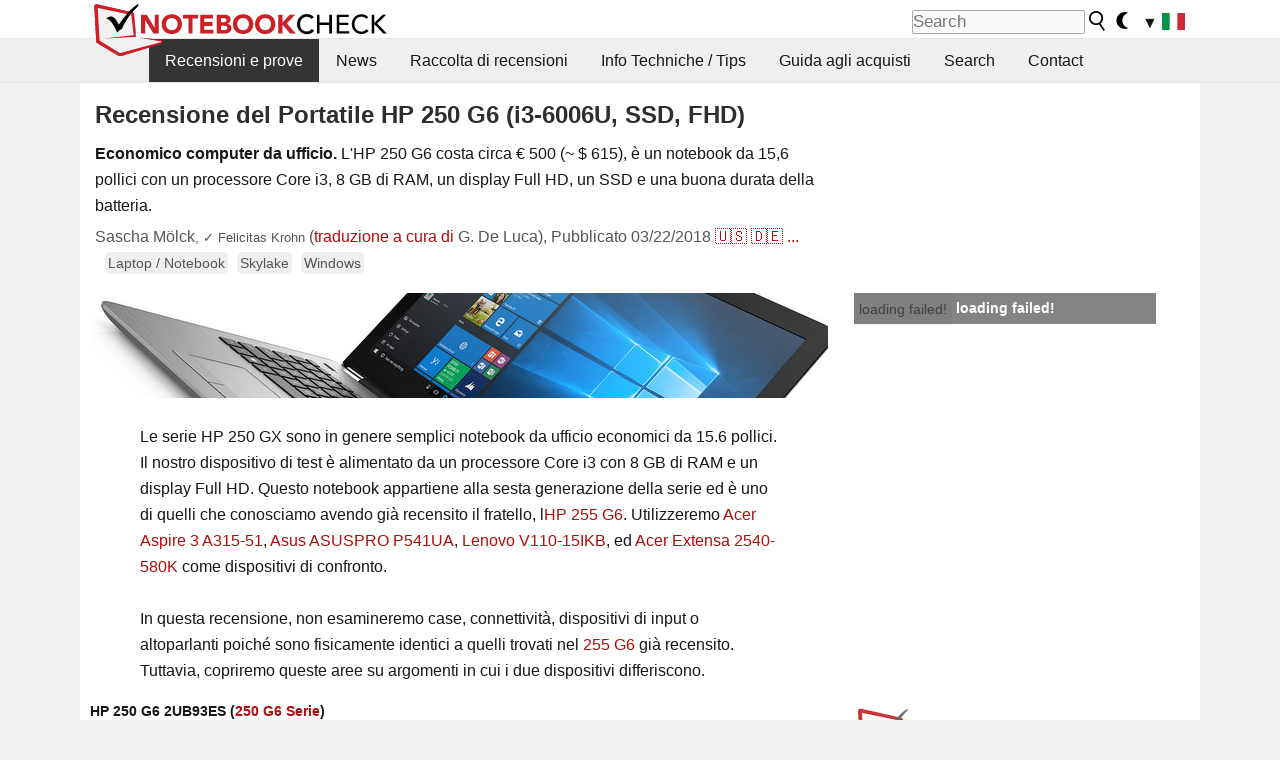

--- FILE ---
content_type: text/html; charset=utf-8
request_url: https://www.notebookcheck.it/Recensione-del-Portatile-HP-250-G6-i3-6006U-SSD-FHD.290622.0.html
body_size: 72697
content:
<!DOCTYPE html>
<html lang="it">
<head>

<meta charset="utf-8">





<meta name="generator" content="TYPO3 CMS">
<meta name="ROBOTS" content="INDEX,FOLLOW">
<meta name="description" content="Testiamo òl&#039;HP 250 G6 configurato con un processore Intel Core i3-6006U, Intel HD Graphics 520, display Full HD e un SSD. Come si comporta il notebook da 15,6 pollici rispetto alla concorrenza?">
<meta name="content-language" content="IT">
<meta name="keywords" content="Test, recensione, prova, Test Report, HP, 250 G6 2UB93ES, 250, 15.6&quot;, 15.6-inch, Intel Core i3 6006U, Core i3-6006U, Intel HD Graphics 520, Benchmarks, stabilità, dispositivi di input, connessioni, luminosità, illuminazione, potenza, performance, volume, silenzioso, temperature, autonomia della batteria, batteria, mobile, outdoors,notizie, recensioni, prove, informazioni">


<link rel="stylesheet" type="text/css" href="fileadmin/templates/nbc_v5/notebookcheck.min.css?1769160247" media="all">






<title>Recensione del Portatile HP 250 G6 (i3-6006U, SSD, FHD) - Notebookcheck.it</title><link rel="icon" href="/fileadmin/templates/nbc_v5/images/logo_nbc_small_shaded_interior_white.svg" type="image/svg+xml" sizes="any">
<link rel="icon" href="/fileadmin/templates/nbc_v5/images/logo_nbc_small_interior_white_192px.png" type="image/png" sizes="192x192">
<link rel="apple-touch-icon" sizes="180x180" href="/logo_nbc_small_shaded_interior_white_rectangular_180px.png">
<link rel="icon" href="/fileadmin/templates/nbc_v5/images/favicon.ico" type="image/ico">
<link rel="shortcut icon" href="/fileadmin/templates/nbc_v5/images/favicon.ico" type="image/ico">
<link rel="icon" type="image/png" sizes="32x32" href="/fileadmin/templates/nbc_v5/images/favicon-32x32.png">
<link rel="icon" type="image/png" sizes="16x16" href="/fileadmin/templates/nbc_v5/images/favicon-16x16.png">
<link rel="manifest" href="/site.webmanifest">
<link rel="mask-icon" href="logo_nbc_small_bw_touchicon.svg" color="red">
<meta name="msapplication-TileColor" content="#ffffff">
<meta name="msapplication-TileImage" content="/mstile-144x144.png">
<meta name="nbc_data_cached" content="28.01.2026 08:04" ><script async src="https://fundingchoicesmessages.google.com/i/pub-9885689965057708?ers=1"></script><script>(function() {function signalGooglefcPresent() {if (!window.frames['googlefcPresent']) {if (document.body) {const iframe = document.createElement('iframe'); iframe.style = 'width: 0; height: 0; border: none; z-index: -1000; left: -1000px; top: -1000px;'; iframe.style.display = 'none'; iframe.name = 'googlefcPresent'; document.body.appendChild(iframe);} else {setTimeout(signalGooglefcPresent, 0);}}}signalGooglefcPresent();})();</script><script data-cfasync="false">
window.googletag = window.googletag || { cmd: [] };

googletag.cmd.push(function() {

var mapping_billb = googletag.sizeMapping().
addSize([0, 0], []).
addSize([800, 300], [[800, 250],[728, 90]]).
addSize([970, 300], [[970, 250],[970, 90],[800, 250],[728, 90]]).
addSize([1100, 500], [[1100, 300],[970, 250],[970, 90],[800, 250],[728, 90]]).build();

var mapping_skys = googletag.sizeMapping().
addSize([0, 0], []).
addSize([1220, 500], [160, 600]).
addSize([1500, 500], [[300, 1050],[300, 600],[300, 250],[160, 600]]).build();

var mapping_topb = googletag.sizeMapping().
addSize([1160,200], [[728,90],[468,60],[320,100],[320,50],[300,50]]).
addSize([0, 0], []).
build();

var mapping_mainframe = googletag.sizeMapping().
addSize([0, 0], [[200, 200],[320, 50],[300, 50]]).
addSize([336, 400], [[300, 250], [336, 280], [250, 360], [200, 200], [320, 50], [300, 50]]).
addSize([1100, 600], [[240,400], [300, 600], [160, 600], [728, 200], [300, 250], [336, 280], [250, 360], [200, 200], [320, 50], [300, 50]]).build();

var mapping_lowerads = googletag.sizeMapping().
addSize([0,0], [[220,90],[250,250],[300,50],[300,100],[320,100]]).
addSize([728,300], [[220,90],[250,250],[300,50],[300,100],[320,100],[468,60],[728,90]]).
addSize([1100,300], [[220,90],[250,250],[300,50],[300,100],[320,100],[468,60],[728,90],[750,100],[750,200],[750,300],[764,100],[930,180],[970,90],[970,250],[1100,300]]).build();

var mapping_leftb = googletag.sizeMapping().
addSize([0, 0], []).
addSize([1450, 500], [[120, 700],[120, 600],[160, 600]]).build();

googletag.defineSlot('/1066427/OL_ContentAd', [[180, 150], [234, 60], [336, 280], [300, 250], [292, 30], [88, 31], [300, 50], [300, 31], [120, 60], [300, 100]], 'div-gpt-ad-1414573626553-1').addService(googletag.pubads());
googletag.defineSlot('/1066427/OL_Skyscraper', [[160, 600], [300, 1050], [300, 600], [300, 250]], 'div-gpt-ad-1414573626553-6').defineSizeMapping(mapping_skys).addService(googletag.pubads());
googletag.defineSlot('/1066427/OL_MidMainframe', [[200, 200], [240, 400], [250, 360], [300, 250], [300, 600], [336, 280], [160, 600], [320, 50], [300, 50]], 'div-gpt-ad-1414573626553-5').defineSizeMapping(mapping_mainframe).addService(googletag.pubads());
googletag.defineSlot('/1066427/OL_MidMainFrame2', [[200, 200], [240, 400], [250, 360], [300, 250], [300, 600], [336, 280], [160, 600], [320, 50], [300, 50]], 'div-gpt-ad-1414573626553-8').defineSizeMapping(mapping_mainframe).addService(googletag.pubads());
googletag.defineSlot('/1066427/OL_MidMainFrame3', [[200, 200], [240, 400], [250, 360], [300, 250], [300, 600], [336, 280], [160, 600], [320, 50], [300, 50]], 'div-gpt-ad-1414573626553-9').defineSizeMapping(mapping_mainframe).addService(googletag.pubads());
googletag.defineSlot('/1066427/OL_LowestMainFrame', [300, 250], 'div-gpt-ad-1414573626553-14').defineSizeMapping(mapping_mainframe).addService(googletag.pubads());
googletag.defineSlot('/1066427/OL_LeftBanner', [[160, 600], [300, 1050], [300, 600], [300, 250]], 'div-gpt-ad-1414573626553-11').defineSizeMapping(mapping_skys).addService(googletag.pubads());
googletag.defineSlot('/1066427/OL_LowerAd', [[220,90],[250,250],[300,50],[300,100],[320,100],[468,60],[728,90],[750,100],[750,200],[750,300],[764,100],[930,180],[970,90],[970,250],[1100,300]], 'div-gpt-ad-1414573626553-3').defineSizeMapping(mapping_lowerads).addService(googletag.pubads());
googletag.defineSlot('/1066427/footertag', [[220,90],[250,250],[300,50],[300,100],[320,100],[468,60],[728,90],[750,100],[750,200],[750,300],[764,100],[930,180],[970,90],[970,250],[1100,300]], 'div-gpt-ad-1414573626553-13').defineSizeMapping(mapping_lowerads).addService(googletag.pubads());
googletag.defineSlot('/1066427/OL_InContent', [[220,90],[250,250],[300,50],[300,100],[320,100],[468,60],[728,90],[738,150]], 'div-gpt-ad-1414573626553-15').addService(googletag.pubads());
});
</script>
<script>
googletag.cmd.push(function() {
googletag.pubads().setTargeting("pageuid", "290622");
googletag.pubads().setTargeting("domain", "https://www.notebookcheck.it/");
googletag.pubads().setTargeting("language", "it");
googletag.pubads().setTargeting("layout", "2");
googletag.pubads().setTargeting("pagetype", "1");
googletag.pubads().setTargeting("tag", "notebook, Skylake, windows");
});
</script>

<meta property="og:image" content="https://www.notebookcheck.it/fileadmin/Notebooks/HP/250_G6_2UB93ES_/4zu3_HP_250_G6.jpg">
<meta property="og:type" content="article">
<meta property="og:title" content="Recensione del Portatile HP 250 G6 (i3-6006U, SSD, FHD)">
<meta property="og:description" content="Testiamo òl&#039;HP 250 G6 configurato con un processore Intel Core i3-6006U, Intel HD Graphics 520, display Full HD e un SSD. Come si comporta il notebook da 15,6 pollici rispetto alla concorrenza?">
<meta property="og:locale" content="it_IT.UTF-8">
<meta property="article:author" content="Sascha Mölck">
<meta property="og:site_name" content="Notebookcheck">
<meta property="og:url" content="https://www.notebookcheck.it/Recensione-del-Portatile-HP-250-G6-i3-6006U-SSD-FHD.290622.0.html">
<script type="application/ld+json">{
    "@context": "http://schema.org/",
    "@type": "Article",
    "mainEntityOfPage": "https://www.notebookcheck.it/Recensione-del-Portatile-HP-250-G6-i3-6006U-SSD-FHD.290622.0.html",
    "inLanguage": "it",
    "headline": "Recensione del Portatile HP 250 G6 (i3-6006U, SSD, FHD)",
    "datePublished": "2018-03-22T18:05:57+01:00",
    "dateModified": "2018-03-22T18:05:57+01:00",
    "description": "Testiamo \u00f2l'HP 250 G6 configurato con un processore Intel Core i3-6006U, Intel HD Graphics 520, display Full HD e un SSD. Come si comporta il notebook da 15,6 pollici rispetto alla concorrenza?",
    "author": {
        "@type": "Person",
        "name": "Sascha M\u00f6lck",
        "url": ""
    },
    "publisher": {
        "@type": "Organization",
        "logo": {
            "@type": "ImageObject",
            "url": "https://www.notebookcheck.com/fileadmin/templates/images/nbc_logo_small.png"
        },
        "name": "Notebookcheck"
    },
    "image": {
        "@type": "ImageObject",
        "width": "1600",
        "height": "1200",
        "url": "https://www.notebookcheck.it/fileadmin/Notebooks/HP/250_G6_2UB93ES_/4zu3_HP_250_G6.jpg"
    }
}</script>
<script data-cfasync="false">
  window.snigelPubConf = {
    "adengine": {
      "activeAdUnits": ["Sidebar_1","Sidebar_2","Sidebar_3","Bottom_Leaderboard","Video_Outstream","Mobile_Top","Mobile_adhesion","siderail_left","siderail_rigth"],
      "additionalGptAdSlotIds": ["div-gpt-ad-1560233850512-0", "div-gpt-ad-1414573626553-1", "div-gpt-ad-1414573626553-3", "div-gpt-ad-1414573626553-5", "div-gpt-ad-1414573626553-8", "div-gpt-ad-1414573626553-9", "div-gpt-ad-1414573626553-13", "div-gpt-ad-1414573626553-14", "div-gpt-ad-1414573626553-15"]
    }
  }
</script><script async data-cfasync="false" src="https://cdn.snigelweb.com/adengine/notebookcheck.net/loader.js"></script><script>
function nbc_pagecall() {
  var cookie = document.cookie.split(";");
  var call = 0;
  for(var i=0; i<cookie.length; i++) {
    var c = cookie[i];
    while (c.charAt(0)==' ') c = c.substring(1);
    if (c.indexOf("nbc_call=") == 0) call = c.substring(9,c.length);
  }
  call = parseInt(call);
  call++;
  if (call>2) call=3; // only 1, 2 or 3 as options
  googletag.cmd.push(function() {googletag.pubads().setTargeting("pagecall", String(call));});
  var expires = new Date();
  var days = 1;
  expires.setTime(expires.getTime() + (days*24*60*60*1000));
  document.cookie="nbc_call="+call+"; expires="+expires.toUTCString()+";path=/; SameSite=lax";
}
nbc_pagecall();
</script><script>  
function toggleMe(a){
var e=document.getElementById(a);  
if(e.style.display=="none" || e.style.maxHeight!=""){
 e.style.display="block";
 e.style.maxHeight="";
 if (document.getElementById(a+"_a1")) document.getElementById(a+"_a1").style.display="none";
 if (document.getElementById(a+"_a2")) document.getElementById(a+"_a2").style.display="";
 if (document.getElementById(a+"_gr")) document.getElementById(a+"_gr").style.display="none";
} else {
 e.style.display="none";
 if (document.getElementById(a+"_a1")) document.getElementById(a+"_a1").style.display="";
 if (document.getElementById(a+"_a2")) document.getElementById(a+"_a2").style.display="none";
 if (document.getElementById(a+"_gr")) document.getElementById(a+"_gr").style.display="";
}
return false;}
</script><link rel="canonical" href="https://www.notebookcheck.it/Recensione-del-Portatile-HP-250-G6-i3-6006U-SSD-FHD.290622.0.html">
  <link rel="alternate" type="application/rss+xml" title="Recensioni Portatili" href="https://www.notebookcheck.it/index.php?id=8164" />
  <meta http-equiv="Content-Script-Type" content="text/javascript" />
  <meta http-equiv="Content-Style-Type" content="text/css" />
  <meta name="viewport" content="width=device-width, initial-scale=1" />

<script async src="https://www.googletagmanager.com/gtag/js?id=G-XLBGPKWB3N"></script>
<script>
  window.dataLayer = window.dataLayer || [];
  function gtag(){dataLayer.push(arguments);}
  gtag('js', new Date());
  gtag('config', 'G-XLBGPKWB3N',{'author':'Sascha Mölck','pagetype':'1','subpagetype':'3','responsible':'0'});
  gtag('event','review',{'pagetype':'1'});</script><script data-sdk="l/1.1.11" data-cfasync="false" src="https://html-load.com/loader.min.js"></script>

<script>(function(){function t(){const n=["138630myoZBk","forEach","Failed to load script: ","getBoundingClientRect","width: 100vw; height: 100vh; z-index: 2147483647; position: fixed; left: 0; top: 0;","link,style","url","Script not found","as_modal_loaded","https://report.error-report.com/modal?eventId=","16786TcmGxT","as_","now","connection","setItem","appendChild","width","type","VGhlcmUgd2FzIGEgcHJvYmxlbSBsb2FkaW5nIHRoZSBwYWdlLiBQbGVhc2UgY2xpY2sgT0sgdG8gbGVhcm4gbW9yZS4=","write","https://","_fa_","textContent","addEventListener","Fallback Failed","concat","contains","10xAiBrV","remove","localStorage","split","name","href","message","display","documentElement","location","removeEventListener","getComputedStyle","recovery","check","script","https://report.error-report.com/modal?eventId=&error=Vml0YWwgQVBJIGJsb2NrZWQ%3D&domain=","onLine","host","querySelectorAll","2155698KMMbFy","170776OsGhHy","title",'/loader.min.js"]',"none","5350LkXazP","createElement","loader-check","style","https://error-report.com/report","currentScript","hostname","reload","append","245nBguiZ","error","7765587BWFbHQ","close-error-report","last_bfa_at","btoa","height","as_index","loader_light","1264110AkdKmx","from","iframe","toString","/loader.min.js","&domain=","src","3593828ajHNXs","data","rtt","10WqcZJl","charCodeAt","text","Cannot find currentScript","&error=","querySelector","https://report.error-report.com/modal?eventId=&error=","&url=","attributes","length","POST","setAttribute","outerHTML","map",'script[src*="//',"searchParams","value"];return(t=function(){return n})()}function n(o,e){const r=t();return(n=function(t,n){return r[t-=398]})(o,e)}(function(){const o=n,e=t();for(;;)try{if(480437===-parseInt(o(455))/1*(parseInt(o(482))/2)+parseInt(o(405))/3+-parseInt(o(435))/4+parseInt(o(438))/5*(parseInt(o(428))/6)+parseInt(o(419))/7*(-parseInt(o(406))/8)+parseInt(o(421))/9+-parseInt(o(410))/10*(-parseInt(o(465))/11))break;e.push(e.shift())}catch(t){e.push(e.shift())}})(),(()=>{"use strict";const t=n,o=t=>{const o=n;let e=0;for(let n=0,r=t[o(447)];n<r;n++)e=(e<<5)-e+t[o(439)](n),e|=0;return e},e=class{static[t(399)](){const n=t;var e,r;let c=arguments[n(447)]>0&&void 0!==arguments[0]?arguments[0]:n(398),a=!(arguments[n(447)]>1&&void 0!==arguments[1])||arguments[1];const i=Date[n(467)](),s=i-i%864e5,d=s-864e5,l=s+864e5,u=n(466)+o(c+"_"+s),w=n(466)+o(c+"_"+d),m=n(466)+o(c+"_"+l);return u!==w&&u!==m&&w!==m&&!(null!==(e=null!==(r=window[u])&&void 0!==r?r:window[w])&&void 0!==e?e:window[m])&&(a&&(window[u]=!0,window[w]=!0,window[m]=!0),!0)}};function r(o,e){const r=t;try{window[r(484)][r(469)](window[r(491)][r(403)]+r(476)+btoa(r(423)),Date[r(467)]()[r(431)]())}catch(t){}try{!async function(t,o){const e=r;try{if(await async function(){const t=n;try{if(await async function(){const t=n;if(!navigator[t(402)])return!0;try{await fetch(location[t(487)])}catch(t){return!0}return!1}())return!0;try{if(navigator[t(468)][t(437)]>1e3)return!0}catch(t){}return!1}catch(t){return!1}}())return;const r=await async function(t){const o=n;try{const n=new URL(o(414));n[o(453)][o(418)](o(472),o(427)),n[o(453)][o(418)](o(407),""),n[o(453)][o(418)](o(488),t),n[o(453)][o(418)](o(461),location[o(487)]);const e=await fetch(n[o(487)],{method:o(448)});return await e[o(440)]()}catch(t){return o(420)}}(t);document[e(404)](e(460))[e(456)]((t=>{const n=e;t[n(483)](),t[n(477)]=""}));let a=!1;window[e(478)](e(488),(t=>{const n=e;n(463)===t[n(436)]&&(a=!0)}));const i=document[e(411)](e(430));i[e(434)]=e(464)[e(480)](r,e(442))[e(480)](btoa(t),e(433))[e(480)](o,e(445))[e(480)](btoa(location[e(487)])),i[e(449)](e(413),e(459)),document[e(490)][e(470)](i);const s=t=>{const n=e;n(422)===t[n(436)]&&(i[n(483)](),window[n(492)](n(488),s))};window[e(478)](e(488),s);const d=()=>{const t=e,n=i[t(458)]();return t(409)!==window[t(493)](i)[t(489)]&&0!==n[t(471)]&&0!==n[t(425)]};let l=!1;const u=setInterval((()=>{if(!document[e(481)](i))return clearInterval(u);d()||l||(clearInterval(u),l=!0,c(t,o))}),1e3);setTimeout((()=>{a||l||(l=!0,c(t,o))}),3e3)}catch(n){c(t,o)}}(o,e)}catch(t){c(o,e)}}function c(n,o){const e=t;try{const t=atob(e(473));!1!==confirm(t)?location[e(487)]=e(444)[e(480)](btoa(n),e(433))[e(480)](o,e(445))[e(480)](btoa(location[e(487)])):location[e(417)]()}catch(t){location[e(487)]=e(401)[e(480)](o)}}(()=>{const n=t,o=t=>n(457)[n(480)](t);let c="";try{var a,i;null===(a=document[n(415)])||void 0===a||a[n(483)]();const t=null!==(i=function(){const t=n,o=t(426)+window[t(424)](window[t(491)][t(416)]);return window[o]}())&&void 0!==i?i:0;if(!e[n(399)](n(412),!1))return;const s="html-load.com,fb.html-load.com,content-loader.com,fb.content-loader.com"[n(485)](",");c=s[0];const d=document[n(443)](n(452)[n(480)](s[t],n(408)));if(!d)throw new Error(n(462));const l=Array[n(429)](d[n(446)])[n(451)]((t=>({name:t[n(486)],value:t[n(454)]})));if(t+1<s[n(447)])return function(t,o){const e=n,r=e(426)+window[e(424)](window[e(491)][e(416)]);window[r]=o}(0,t+1),void function(t,o){const e=n;var r;const c=document[e(411)](e(400));o[e(456)]((t=>{const n=e;let{name:o,value:r}=t;return c[n(449)](o,r)})),c[e(449)](e(434),e(475)[e(480)](t,e(432))),document[e(474)](c[e(450)]);const a=null===(r=document[e(415)])||void 0===r?void 0:r[e(450)];if(!a)throw new Error(e(441));document[e(474)](a)}(s[t+1],l);r(o(n(479)),c)}catch(t){try{t=t[n(431)]()}catch(t){}r(o(t),c)}})()})();})();</script>
<style>.nbc-r-float{}aside {display:block}@media only screen and (max-width:764px)  {.nbc-r-float-inline {margin-right:0px}.nbc-r-float-hide {display:none}}@media only screen and (max-width:500px)  {.nbc-r-float-inline {float:none}}</style>
<link rel="alternate" hreflang="it" href="https://www.notebookcheck.it/Recensione-del-Portatile-HP-250-G6-i3-6006U-SSD-FHD.290622.0.html">
<link rel="alternate" hreflang="en" href="https://www.notebookcheck.net/HP-250-G6-i3-6006U-SSD-FHD-Laptop-Review.289958.0.html">
<link rel="alternate" hreflang="de" href="https://www.notebookcheck.com/Test-HP-250-G6-i3-6006U-SSD-FHD-Laptop.285202.0.html">
<link rel="alternate" hreflang="es" href="https://www.notebookcheck.org/Analisis-del-HP-250-G6-i3-6006U-SSD-FHD.290602.0.html">

<style>.nbcintroel{overflow:hidden;max-width:1054px;margin:0 auto 1em auto} @media screen and (max-width: 1100px){#nbc_intro .nbcintroel {margin:1em 13px 1em 13px}}.intro-tags{font-size:0.9rem;margin-left:10px}.intro-tag a{color: var(--text-color-muted);background-color:var(--surr-color-darker);padding:3px;border-radius:5px;line-height:27px;margin-left:5px;white-space:nowrap}.intro-tag a:hover {background-color:#777;color:var(--back-color);text-decoration:none}.intro-tag img{height:1rem;width:auto;vertical-align:middle}.intro-author{float:left;color:var(--text-color-muted);margin-left:5px}.introa-ad{color:var(--text-color-muted)}.intro-proof{color:var(--text-color-muted);font-size:0.8rem}.tooltiptext{visibility:hidden}.intro-proof:hover .tooltiptext{visibility:visible}.intro-text{margin:0 5px 5px 5px;clear:left;max-width:738px}.intro-subtitle{display:inline;margin:0 !important;font-size:1rem}.news-teaser-image{float:right;padding-left:0.8em;padding-bottom:0.8em;text-align:center;width:245px;margin:0}.news-teaser-image img{width:100%;height:auto}@media only screen and (max-width:550px){.news-teaser-image {float:none;padding:0;margin-left:auto;margin-right:auto;margin-bottom:10px}}
				@media only screen and (max-width: 250px){.news-teaser-image {float:none; padding:0; margin-left:auto; margin-right:auto; width:100%; height:auto}}</style>
<style>.introa_img_large {border:none;width:100%;border-radius:5px;max-width:168px;max-height:126px;height:auto;vertical-align:top}.introa_img_med {border:none;width:100%;border-radius:5px;max-width:168px;max-height:126px;height:auto;vertical-align:top}.introa_img_small {border:none;width:100%;border-radius:5px;max-width:120px;max-height:90px;height:auto;vertical-align:top}.introa_medium a,.introa_medium a.visited,.introa_whole a,.introa_whole a:visited{color:var(--black)}.introa_img_huge{border:none;height:auto;width:100%}.introa_whole{margin:0;padding:0;font-size:.89em;overflow:hidden;position:relative}.introa_whole img{border:0;object-fit:cover}.introa_whole h2{font-weight:700;margin-left:0!important;margin-right:0!important}.introa_title{margin:0;font-weight:400;font-size:1em;letter-spacing:normal;display:block;width:100%}.introa_title .rating{font-size:1.2em}.introa_huge{margin-top:22px;margin-bottom:22px;clear:left;overflow:hidden;display:table;padding:3px;min-width:50%}.introa_large,.introa_medium,.introa_small{padding:2px;min-width:50%;display:block;overflow:hidden;clear:left}.introa_huge h2{font-size:1.2em;margin-bottom:3px;text-align:center}.introa_large{margin-top:20px;margin-bottom:20px;border:1px solid #ffffff00}.introa_large h2{font-size:1.3em;margin-bottom:3px;border-bottom:4px solid rgba(0,0,0,0.08)}.introa_medium{margin-top:25px;margin-bottom:25px;border:1px solid #ffffff00}.introa_medium h2{font-size:1.2em;margin-bottom:1px;font-weight:700}.introa_small{color:var(--text-color-slightly-muted);margin-top:8px;margin-bottom:8px;border:1px solid #ffffff00}.introa_small .introa_rm_text{color:var(--text-color-slightly-muted)}.introa_review_specs{color:var(--text-color-muted)}.introa_review_specs_med{color:var(--text-color-muted);font-weight:300}.introa_rl_box,.introa_rl_title{background-color:#333;opacity:.9;color:#fff}.introa_rl_hoverable{display:block;position:relative;width:100%}.introa_rl_texts{position:absolute;bottom:0;left:0;width:100%}.introa_rl_title{font-size:1.1em;text-align:center;line-height:1.4;width:100%;overflow:hidden}.introa_rl_title_padding{padding:5px}.introa_rl_box{display:none;border-top:1px dashed #fff;padding:5px}.introa_more{background:linear-gradient(to right,rgba(255,255,255,0.5),rgba(255,255,255,1),rgba(255,255,255,1));position:absolute;right:0;top:1.6em;padding-left:0.5em}.introa_l1003{margin:2em 0}.introa_l1003 img{height:67px}.introa_l1004{margin:0 auto;padding:0.5rem 0;min-height:155px;width:95vw}.introa_l1004 > .introa_content{display:grid;gap:3px;grid-auto-flow:column;padding:0;overflow-x:auto;overscroll-behavior-inline:contain;scroll-snap-type:inline mandatory;scroll-padding-inline:0.3em}.introa_l1004 ::-webkit-scrollbar{height:5px}
			  .introa_l1004 ::-webkit-scrollbar-track{background:var(--surr-color)}
			  .introa_l1004 ::-webkit-scrollbar-thumb{background:#999}
			  .introa_l1004 ::-webkit-scrollbar-thumb:hover{background:#888}.introa_grid_item{display:grid;grid-template-rows:min-content;position:relative;gap:0.1em;scroll-snap-align:start;height:155px}.introa_grid_item img{display:block;object-fit:cover;height:150px}.introa_grid_item_title{color:white;font-size:0.9rem;position:absolute;bottom:0.3em;width:100%;text-align:center;line-height:1.2rem;padding:0.2em 0.5em;box-sizing:border-box;z-index:1}.introa_grid_item_title:hover + .introa_grid_item_bg{background:linear-gradient(to bottom, rgba(0,0,0,0), rgba(0, 0, 0, 0.3) 50%, rgba(0, 0, 0, 0.5) 63%, rgba(0,0,0,0.9) 100%)}.introa_grid_item_bg{position:absolute;height:100%;bottom:0;width:100%;background:linear-gradient(to bottom, rgba(0,0,0,0), rgba(0, 0, 0, 0.1) 50%, rgba(0, 0, 0, 0.2) 63%, rgba(0,0,0,0.8) 100%)}.introa_grid_item_bg:hover{background:linear-gradient(to bottom, rgba(0,0,0,0), rgba(0, 0, 0, 0.3) 50%, rgba(0, 0, 0, 0.5) 63%, rgba(0,0,0,0.9) 100%)}.introa_rm_text{float:left;width:75%}.introa_medium .introa_rm_img{overflow:hidden;margin-top:0.4em}.introa_rm_img{width:23%;float:left;margin-right:2%;border:0 solid #afafaf;text-align:right}.introa_fulldate,.introa_fulldate_background{margin-left:-13px;text-shadow:0 1px 0 #FFF,0 -1px 0 #FFF,1px 0 0 #FFF,-1px 0 0 #FFF;padding:2px 4px 0 16px}.introa_medium .introa_rm_header{font-size:1.08em;margin-bottom:1px}.introa_fulldate{position:absolute;color:#333;z-index:100}.introa_fulldate_new{text-align:center;margin-bottom:-15px;color:#777}.introa_fulldate_ticker{position:relative;clear:left;font-weight:700;margin-top:10px;overflow:hidden}.introa_whole .itemauthordate{text-align:right;color:var(--text-color-muted);font-size:0.9em}.introa_whole .itemauthorcolumn{color:#000}.introa_ers,.introa_other{margin-top:5px;margin-bottom:5px;clear:left;overflow:hidden}.introa_fulldate_background{position:absolute;background-color:#efefef;color:#333;border-bottom:1px solid #efdfdf;border-right:1px solid #efdfdf;z-index:99;opacity:.6;height:1.4em}.introa_ers_icon,.introa_newsicon{opacity:.5;vertical-align:middle}.introa_ers{color:var(--text-color)}.introa_ers_link{color:var(--text-color-slightly-muted)}.introa_ers_link:visited{color:#333}.introa_other{color:var(--text-color-slightly-muted)}.introa_newsicon{border:none}.introa_news_abstract,.introa_rm_abstract{color:var(--text-color-slightly-muted);float:left;clear:left;position:relative}.introa_icon{vertical-align:middle;float:left;margin-right:2%;width:23%;text-align:right;border:none}.introa_title{float:left}.introa_form,.restrictedElements{width:100%;color:var(--text-color);box-sizing:border-box;clear:left}.introa_form{border:1px solid var(--border-color-light);padding:10px}.introa_form input{vertical-align:middle}.introa_form label{white-space:nowrap}.restrictedElements{padding:2px;text-align:right;font-size:.8em;margin-bottom:0;font-style:italic;display:block}.introa_ajax{text-align:center;background-color:#666;opacity:.8;color:#fff;font-weight:700;padding:4px;width:90%;box-sizing:border-box;float:left;position:absolute;margin-left:auto;margin-right:auto;display:none}.introa_restrict{width:100%;text-align:right;padding:5px}.introa_restrict{box-sizing:border-box;color:#666}.introa_restrict_vline{vertical-align:middle;margin-left:5px;margin-right:5px}.introa_form_header{font-weight:700;color:#333;margin-top:3px;margin-bottom:5px}.introa_shortcut_span{color:var(--text-color)}.introa_loading_info{display:none;position:absolute;opacity:.6;z-index:9999999999;background-color:#00000010}.introa_item_playicon_text{opacity:.95;z-index:102;position:absolute;top:50%;left:50%;transform:translate(-50%,-50%);font-weight:bold;color:white;font-size:2rem;text-shadow: #000000 1px 0 10px}#introa_cbox_tag_surround,#introa_cbox_ticker_surround,#introa_cbox_type_surround{border-bottom:1px solid #efefef;margin-bottom:5px}.introa_ticker{margin-bottom:3px;margin-top:3px}.introa_featured{margin:2px;border:2px solid #efefef}.introa_rightcolumn{margin:0 0 12px 0;border:2px solid var(--border-color-light);border-radius:5px}.introa_rightcolumn_odd{float:left}.introa_rightcolumn_even{float:right}.introa_ticker_date{clear:left;color:#aaa}.introa_ticker_title_review{font-weight:700}.introa_featured a,.introa_rightcolumn a{color:var(--text-color);font-weight:400;font-size:.88rem}.introa_tile{float:left;padding:1%;box-sizing:border-box;max-width: 49%;}.introa_img_tile{width:100%;height:auto}picture.introa_img_tile{display:block;line-height:0em}.introa_rightcolumn{width:158px;height:158px}.introa_rightcolumn .introa_rl_title{background-color:var(--table-bg-even);color:var(--text-color)}.introa_rightcolumn .introa_rl_hoverable{height:100%}.introa_featured .introa_rl_title{background-color:var(--table-bg-even);color:var(--text-color)}.introa_rightcolumn img{aspect-ratio:1/1;border-radius:5px}.introa_googleads{text-align:center;margin-top:5px;margin-bottom:5px;padding:1px;clear:left}a.introa_plus_icon{display:inline-block;width:1.4em;text-align:center;border:1px solid #afafaf;color:#aaa;margin-left:3px}a.introa_plus_icon:hover{background-color:#aaa;text-decoration:none;color:#fff}.introa_page_buttons {margin-top:10px;display:inline-block;background:var(--link-color);color:#fff !important;padding:3px;border-radius:5px;border:3px solid #8A091A}.introa_page_buttons:hover {background:#8A091A;text-decoration:none;}.introa_settings_icon{vertical-align:middle;width:auto;height:1.4em;opacity:0.5;background-color:unset !important}html.dark .introa_settings_icon{filter:invert(1)}.introa_menu_sep{text-align:center;clear:left;min-width:50%;overflow:hidden;font-size:1.8em}h2.introa_menu_sep{margin:0.6em 0 0.3em 0}hr.divider{border:0;height:1px;background-image:linear-gradient(to right,rgba(0,0,0,0),rgba(0,0,0,0.2),rgba(0,0,0,0))}.featured_item:hover{opacity:0.9}.introa_rl_box{max-height:0;transition:max-height 0.15s ease-out;display:block}.introa_rl_hoverable:hover .introa_rl_box{max-height:500px;transition:max-height 0.25s ease-in}.introa_ad_hd{opacity:0.8}.introa_ad_autor{color:var(--text-color)}.introa_tags{color:var(--text-color-slightly-muted);font-weight:normal}.introa_tags img{height:1.1rem;vertical-align:middle}@media only screen and (max-width:590px){.introa_restrict_hide{display:none}}@media only screen and (max-width:450px){.introa_rl_box,.introa_rl_title{font-size:.8em;line-height:1.2}.introa_rm_img{width:100%;margin-right:0;min-height:25vw}.introa_medium .introa_rm_img{overflow:visible;margin-top:0.4em}.introa_img_med,.introa_img_large{max-width:none;max-height:none}.introa_rm_text{width:100%;padding:0.3em;opacity:0.9;overflow:hidden;box-sizing:border-box;}.introa_rm_header{font-weight:700;font-size:1.2em;margin:0 0 3px}.introa_medium, .introa_small{padding:0}.introa_small img{max-width:none;max-height:none}}</style>
<script>
function convertAllTimes() {
	elements = document.querySelectorAll(".itemdate");
	[].forEach.call(elements, function(el) {
		convertTime(el.getAttribute("data-crdate"),el);
	 });
}


function convertTime(utctimetoconvert, field = undefined) {
	userDate = new Date();
	var utcTime = userDate.getTime();
	utcTime = Math.round(utcTime/1000);
	timeDiff = utcTime-utctimetoconvert;
	if (timeDiff<0) result_str = "";
	else {
		var days = Math.floor(timeDiff / (60 * 60 * 24));
		timeDiff -=  days * (60 * 60 * 24);

		var hours = Math.floor(timeDiff / (60 * 60));
		timeDiff -= hours * (60 * 60);

		var mins = Math.floor(timeDiff / (60));
		timeDiff -= mins * (60);

		var seconds = Math.floor(timeDiff) ;
		timeDiff -= seconds;

		var result_str = "";
		if (days>0) {
			if (days==1) result_str = days + " giorno";
			else result_str = days + " giorni";
		}
		if (days<2) {
			if (result_str && hours>0) result_str += ", ";
			if (hours>0) {
				if (hours==1) result_str += hours + " ora";
				else result_str += hours + " ore";
			}
			
			if (mins>0 && hours<3 && days<1) {
				if (result_str) result_str += ", ";
				if (mins==1) result_str += mins + " minuto";
				else result_str += mins + " minuti";
			}
			if (days==0 && hours==0 && mins<5) {
				if (result_str && seconds>0) result_str += ", ";
				if (seconds>0) {
					if (seconds==1) result_str += seconds + " secondo";
					else result_str += seconds + " secondi";
				}
			}
		}
		result_str = "- "+result_str+" fa";
	}
	if (typeof field !== "undefined") field.innerHTML = result_str;
	else {
		var x = document.getElementsByClassName("itemdate_"+utctimetoconvert);
		var i;
		for (i = 0; i < x.length; i++) {
				x[i].innerHTML = result_str;
		}
	}
}
	function toggleCheckbox(id) {console.log(document.getElementById(id).checked);checkBoxObj = document.getElementById(id);if (checkBoxObj.checked) checkBoxObj.checked = false;else checkBoxObj.checked = true;}</script>
<style >div.specs{font-weight:bold;float:left;margin-right:10px}div.specs:after{content:": "}div.specs_header{font-weight:bold;margin-bottom:2px;border-bottom:2px solid #bfbfbf}span.specs_header_barebone{color:#aaa;font-weight:normal}div.specs_details{float:left;max-width:80%}div.specs_whole{font-size:0.9em;overflow:hidden;display:inline;}div.specs_element{padding:3px;clear:left;overflow:hidden}@media only screen and (max-width: 764px) {}</style>
<style>
							div.specs_indicator {
							border: 1px solid #aaa;
							width: 8px;
							height: 10px;
							display: inline-block;
						}
						div.specs_indicator_rest {
							background-color:#fff;
							width: 100%;
						}
						div.specs_indicator_color {
							width: 100%;
						}
						</style>
<style>.il_small{margin:4px 0;text-align:center}.il_large{margin:0;text-align:center;overflow:hidden;width:100%}.il_img_l_sur2{display:inline-block;margin:0 1% 0 0;vertical-align:top}.il_img_l_sur2:last-child{margin:0px}.il_img_lsur {display:table;background-color:#fff}.il_img_l{vertical-align:middle;text-align:center}.il_img_l img{width:100%;height:auto}.il_img_s_sur2{display:inline-block;margin:3px}.il_img_s_sur{border:1px solid #c6c6c6;display:table;background-color:#fff}.il_img_s_sur:last-child{margin-right:0}.il_img_s a{position:relative;display:block}.il_img_s img{max-height:100%;max-width:100%;width:auto;height:auto;position:absolute;top:0;bottom:0;left:0;right:0;margin:auto}.fancybox-title a{color:#fff;text-decoration:underline}a.dbg{color:#eee;text-decoration:underline}</style>
<script>
			function r_compare_comparePercent(referenceValue,id,smaller_is_better=0) {
				if (referenceValue>0)	{
					var number_list = document.querySelectorAll(".r_compare_bars_number_"+id);

					[].forEach.call(number_list, function(el) {
						// remove old percent value
						var children = el.parentElement.parentElement.querySelector(".r_compare_bars_avg").childNodes;
						for (var i = 0; i < children.length; i++) {
							children[i].remove();
						}

						// calculate new
						value = el.innerHTML;
						percentvalue = Math.round(parseFloat(value)/referenceValue*100);
						if (smaller_is_better) percentvalue = -percentvalue;	
						if (smaller_is_better) percentvalue = percentvalue+100;
						else percentvalue = percentvalue-100;

						if (percentvalue<0) colorvalue = "#aa3333";
						else if (percentvalue>0) colorvalue = "#33aa33";
						else colorvalue = "#33333";

						if (percentvalue>0) percentvalue = "+"+percentvalue;
						var newEl = document.createElement("span");
						newEl.className="r_compare_percent";
						newEl.setAttribute("style","color:"+colorvalue);
						newEl.innerHTML = percentvalue+"%";
						el.innerHTML = el.innerHTML+" ";
						el.parentElement.parentElement.querySelector(".r_compare_bars_avg").appendChild(newEl);
							
					});
				} // if

			} // function

			
			// sort elements by value
			function sortByValue(el,id) {
				// get elements list of tr elements
				var number_list = document.getElementById(el).querySelectorAll(".r_compare_bars_number_"+id);

				var elements_list = [];
				[].forEach.call(number_list, function(el) {
					elements_list.push(el.parentNode.parentNode.parentNode.parentNode.parentNode);
				});
				
				// settings tr (to add the sorted list afterwards)
				var settings_element = elements_list[0].previousElementSibling;

				elements_list.sort(function(a, b) {
					value_a = parseFloat(a.querySelector(".r_compare_bars_number_"+id).innerHTML);
					value_b = parseFloat(b.querySelector(".r_compare_bars_number_"+id).innerHTML);
					return value_a-value_b;
				});
				
				[].forEach.call(elements_list, function(el) {
					settings_element.after(el);
				});

			} // function
			
			// reload compare benchmarks element with ajax with options from the input form (hidden)
			function r_compare_reload(uid) {
				element = "compare_"+uid;
				
				url = "index.php?eID=ajaxsearch"; // is in nbc2fenocache/pi1
				params = "benchcompare=1";
				params += "&contentuid="+uid;
				params += "&relatedmodels="+document.getElementById("r_compare_relateditem_"+uid).value;
				params += "&options="+document.getElementById("r_compare_json_options_"+uid).value;
				params += "&layout="+document.getElementById("r_compare_layout_"+uid).value;
				params += "&pageuid="+document.getElementById("r_compare_pageuid_"+uid).value;

				var xhr = window.XMLHttpRequest ? new XMLHttpRequest() : new ActiveXObject("Microsoft.XMLHTTP");
				xhr.open("POST", url, true);
				xhr.setRequestHeader("Content-type", "application/x-www-form-urlencoded");

				xhr.onreadystatechange = function() {
						if (xhr.readyState>3 && xhr.status==200) {
							document.getElementById(element).parentNode.innerHTML = xhr.responseText;
						}
				};
				xhr.setRequestHeader("X-Requested-With", "XMLHttpRequest");
				xhr.send(params);
				
				return false;
			}
			
			function r_compare_getspecs(uid) {
				element = "r_compare_search_result_"+uid;
				document.getElementById(element).innerHTML = "<span style='color:#aaa;font-style:italic'>searching ...</span>";


				url = "index.php?eID=ajaxsearch"; // is in nbc2fenocache/pi1
				params = "specssearch=1";
				params += "&contentuid="+uid;
				params += "&name="+document.getElementById("r_compare_search_name_"+uid).value;
				params += "&nb_class="+document.getElementById("r_compare_search_nb_class_"+uid).value;
				params += "&benchmarks="+document.getElementById("r_compare_search_benchmark_"+uid).value;
				params += "&settings="+document.getElementById("r_compare_search_settings_"+uid).value;
				params += "&pageuid="+document.getElementById("r_compare_search_pageuid_"+uid).value;
				params += "&nbc_ajax_search_redirected="+document.getElementById("r_compare_nbc_ajax_search_redirected_"+uid).value;

				var xhr = window.XMLHttpRequest ? new XMLHttpRequest() : new ActiveXObject("Microsoft.XMLHTTP");
				xhr.open("POST", url, true);
				xhr.setRequestHeader("Content-type", "application/x-www-form-urlencoded");

				xhr.onreadystatechange = function() {
						if (xhr.readyState>3 && xhr.status==200) document.getElementById(element).innerHTML = xhr.responseText;
				};
				xhr.setRequestHeader("X-Requested-With", "XMLHttpRequest");
				xhr.send(params);
				
				return false;
			}

		</script>
<style>table.r_compare_bars{margin:10px auto;width:100%}table.r_compare_bars td{padding:5px;text-shadow:0 1px 0 rgba(255,255,255,.7),0 -1px 0 rgba(255,255,255,.7),1px 0 0 rgba(255,255,255,.7),-1px 0 0 rgba(255,255,255,.7)}html.dark table.r_compare_bars td{text-shadow:none !important}table.r_compare_bars td.prog_header,table.r_compare_bars td.settings_header{text-align:center;padding:10px 3px 3px;font-weight:bold}table.r_compare_bars tr.chart:hover td{background-color:var(--hover-bg-color)}tr.referencespecs {font-weight:bold}table.r_compare_bars td.prog_header{font-weight:bold;font-size:1.2em}table.r_compare_bars td.modelname{text-align:right;vertical-align:middle;width:50%}span.r_compare_bars_specs{color:#666;font-size:.9em}table.r_compare_bars td.bar{padding:3px;margin-bottom:10px}div.r_compare_bars_hull{position:relative;z-index:101;top:0}span.r_compare_bars_bar{z-index:1;position:absolute;top:0;left:0;box-sizing:border-box}html.dark span.r_compare_bars_bar{filter:invert(1)}span.r_compare_bars_value{position:absolute;left:3px;z-index:3;width:100%}span.r_compare_bars_avg{position:absolute;right:0;opacity:.6;margin-right:5px;z-index:2}.r_compare_selection{text-align:center;width:100%}.addc{font-size:0.8em;color:#666}.modelname .avgl{color:#666}.r_minmax{font-size:0.8em;color:#666;font-weight:normal}.r_minmax sup{font-size:0.8em}</style>
<script>function switchMenuDisplay(element, id) {Array.from(document.getElementById("review_illumination_"+element).children).forEach(element => {element.style.display="none";});document.getElementById("illumination_"+id).style.display="block";Array.from(document.getElementById("illumination_menu_container_"+element).children).forEach(element => {element.style.border="none";});document.getElementById("illumination_menu_"+id).style.border="1px solid #aaa";}</script>
<style><!--.illumination_menu_item {margin-top:5px; margin-bottom:5px; padding:2px; cursor:pointer; background-color:#efefef;}#illumination_menu_container {margin-left:auto; margin-right:auto; text-align:center; margin-bottom:5px;}.autotxt_el {width:100%;text-align:left}.autotxt_header {font-weight:bold}.autotxt_description{color:#777}.cc_col {float:left;width:15.6%;height:24%;margin:0.5%}.cc_grey {float:left;width:15.6%;height:99%;margin:0.5%}--></style>
<style>.auto_analysis{font-size:0.8rem;padding:5px;border:3px solid var(--border-color-light);background-color:var(--background-color-light);}</style>
<style>.response_image{width:100%;height:auto;}.response_description{color:#666;font-size:0.85em;overflow:hidden;margin-left:50px;font-style:italic;margin-bottom:1em;}.response_tdcenter{vertical-align:middle;text-align:center}.response_info{float:left;font-size:2.5em;margin-right:0.2em;font-style:normal;color:#000;margin-top:-12px}</style>
<style>.comparetable td{text-align:center; position:relative}.comparetable div.percent{display:inline-block;opacity:0.8;font-size:0.9em;width:3em}.comparetable td.progname{font-weight:bold}.comparetable div.element_value{padding:1px;border-radius:0.3em}.comparetable .addc{font-size:0.8em;color:#999}@media only screen and (min-width: 561px) {.comparetable td.subheader{white-space:nowrap}.comparetable td.setttingsname{white-space:nowrap}}</style>

				<style>
					<!--
					td.tbbresh {width:70px; font-weight:bold;}
					td.tbbseth {font-weight:bold;}
					td.tbbvalh {width:70px; font-weight:bold;}
					-->
				</style><style>.hddbenchelement {margin-top:5px; margin-bottom:5px; overflow:hidden;}.hddmenu {margin:0px; padding:0px; float:left; height:24px;}.hddmenu a {display:block; padding:5px; padding-left:7px; padding-right:7px; cursor:pointer;}.hddmenu_active {background-color:var(--background-color-light); margin:0px; padding:0px; float:left; height:24px;}.hddmenu_active a {color:var(--text-color); display:block; padding:5px; padding-left:7px; padding-right:7px; cursor:pointer;}.hddmenu_active a:hover {background-color:var(--background-color-light);}.hdddata_container {clear:left; background-color:var(--background-color-light); padding:5px;}.hdd_element {margin-top:3px; margin-bottom:5px;}.hddimage {float:right; border-left:4px solid var(--border-color-light); border-right:1px solid var(--border-color-light); border-top:1px solid var(--border-color-light);}.hdd_header {font-style:italic; color:var(--text-color); margin-bottom:5px; background-color:var(--background-color-light); padding:3px; border-bottom: 1px solid #f0f0f0;}</style>

<style>
.nbcSG_legend {color:#AAA}
.nbcSG_legendline {stroke-width:1px;stroke:#777;shape-rendering: crispEdges;}
.nbcSG_circle {stroke-width:1px;fill:#fff;stroke:#aaa;stroke-opacity:0.8;fill-opacity:0.8}
.nbcSG_chart {stroke-width:1px;stroke-opacity:0.8}
</style>
<script>
function ShowTooltip(evt,name,text,xpos,ypos) {
		if ( window.svgDocument == null ) {
			svgDocument = evt.target.ownerDocument;
		}
		tooltip = svgDocument.getElementById(name);
		// Put tooltip in the right position, change the text and make it visible
		//tooltip.setAttributeNS(null,"x",evt.clientX+10);
		//tooltip.setAttributeNS(null,"y",evt.clientY+30);
		tooltip.setAttributeNS(null,"x",xpos);
		tooltip.setAttributeNS(null,"y",ypos);
		tooltip.firstChild.data = text;
		tooltip.setAttributeNS(null,"visibility","visible");
}

function HideTooltip(evt,name) {
		if ( window.svgDocument == null ) {
			svgDocument = evt.target.ownerDocument;
		}
		tooltip = svgDocument.getElementById(name);
		tooltip.setAttributeNS(null,"visibility","hidden");
}
</script>
<style>
						div.cb_bench_label {position:absolute; left: 4px; line-height:18px; color: #000;z-index: 999}
						div.cb_bench_value {position:absolute; right:6px; line-height:18px; color: #000;z-index: 999}
						div.cb_bench_line {position:relative; margin-bottom:6px; line-height:18px}
					</style>
<style>.relPoGra{position:relative;float:left;overflow:hidden;height:1px}</style>
<style>.review_bf td{vertical-align:middle;padding:9px}.review_bf_bar_value{position:absolute;text-shadow: 0 1px 0 rgba(255, 255, 255, 0.5), 0 -1px 0 rgba(255, 255, 255, 0.5), 1px 0 0 rgba(255, 255, 255, 0.5), -1px 0 0 rgba(255, 255, 255, 0.51);z-index: 99;margin: 2px 0 0 5px;}.review_bf_bar_name{width:30%;font-weight:bold;text-align:right}.review_bf_bar_value_surr{width:60%;position:relative}.review_bf_header{font-weight:bold;text-align:center}.review_bf_value{width:20%;text-align:left}</style>
<script>
				<!--
				function switchMenuHDD(obj,id) {
					if (obj == 0) {
						document.getElementById("hdd0_"+id).style.display = "";
						document.getElementById("hdd1_"+id).style.display = "none";
						document.getElementById("hdd2_"+id).style.display = "none";
						document.getElementById("hdd3_"+id).style.display = "none";
						document.getElementById("hdd4_"+id).style.display = "none";
					} else if (obj == 1) {
						document.getElementById("hdd0_"+id).style.display = "none";
						document.getElementById("hdd1_"+id).style.display = "";
						document.getElementById("hdd2_"+id).style.display = "none";
						document.getElementById("hdd3_"+id).style.display = "none";
						document.getElementById("hdd4_"+id).style.display = "none";
					} else if (obj == 2) {
						document.getElementById("hdd0_"+id).style.display = "none";
						document.getElementById("hdd1_"+id).style.display = "none";
						document.getElementById("hdd2_"+id).style.display = "";
						document.getElementById("hdd3_"+id).style.display = "none";
						document.getElementById("hdd4_"+id).style.display = "none";
					} else if (obj == 3) {
						document.getElementById("hdd0_"+id).style.display = "none";
						document.getElementById("hdd1_"+id).style.display = "none";
						document.getElementById("hdd2_"+id).style.display = "none";
						document.getElementById("hdd3_"+id).style.display = "";
						document.getElementById("hdd4_"+id).style.display = "none";
					} else {
						document.getElementById("hdd0_"+id).style.display = "none";
						document.getElementById("hdd1_"+id).style.display = "none";
						document.getElementById("hdd2_"+id).style.display = "none";
						document.getElementById("hdd3_"+id).style.display = "none";
						document.getElementById("hdd4_"+id).style.display = "";
					}
				}
				//-->
				</script>
<style>
					table.reviewgamestable {background-color:var(--back-color);width:100%;border-spacing:0;border:0}
					table.reviewgamestable tr.hover {background-color:var(--hover-bg-color); border: 1px solid #000}
					table.reviewgamestable tr {;border:1px solid #999}
					table.reviewgamestable td {text-align:center;padding:3px;border-bottom: 1px solid #ababab; border-right: 1px solid #ababab}
				</style>
<style>
.svg_pinknoise {background-color:var(--back-color)}
.svg_pinknoise text{font-size:0.45em;text-anchor:middle;fill:var(--text-color)}
.svg_pinknoise text.title{font-size:1.2em;font-weight:bold;text-anchor:middle;fill:var(--text-color)}
h5.pink_highlight{text-decoration:line-through}
</style>

<script>
function pn_toggle_median(hide) {
	if (hide==1) {pn_ele = document.querySelectorAll('.pn_median');[].forEach.call(pn_ele, function(el) {el.style.display='none'});pn_ele = document.querySelectorAll('.pn_median_hide_ui');[].forEach.call(pn_ele, function(el) {el.style.display='none'});pn_ele = document.querySelectorAll('.pn_median_show_ui');[].forEach.call(pn_ele, function(el) {el.style.display='inherit'});
	} else {pn_ele = document.querySelectorAll('.pn_median');[].forEach.call(pn_ele, function(el) {el.style.display='inherit'});pn_ele = document.querySelectorAll('.pn_median_hide_ui');[].forEach.call(pn_ele, function(el) {el.style.display='inherit'});pn_ele = document.querySelectorAll('.pn_median_show_ui');[].forEach.call(pn_ele, function(el) {el.style.display='none'});
	}
}
</script>
<style>
						.nbc2rdisplay_avgmax  {vertical-align:middle;padding:3px;text-align:center;font-size:10px;color:#646464;}
						.nbc2rdisplay_smenu {height:125px; float:left; font-size:0.8em;}
						.nbc2rdisplay_cell {vertical-align:middle;filter:alpha(opacity=50);-moz-opacity:.50;opacity:.50;}
						.nbc2rdisplay_celltable {background-repeat:no-repeat; background-size: 100% auto;z-index:2;text-align:center; vertical-align:middle; margin-left:auto; margin-right:auto;border:0;border-spacing:0}
					</style>
<script>
				<!--
				function switchMenuHeat(obj,id) {
					// first hide all elements
					var cusid_ele = document.getElementsByClassName("nbcheat_"+id);
					for (var i = 0; i < cusid_ele.length; ++i) {
							var item = cusid_ele[i];  
							item.style.display = "none";
					}
					// show element with id
					var el = document.getElementById("heat"+obj+"_"+id);
					el.style.display = "";
				}
				//-->
				</script>
<style>table.barcharts{margin-left:auto; margin-right:auto; width:100%;border-spacing:0}table.barcharts td{padding:4px 5px;vertical-align:bottom}table.barcharts td.caption{text-align:right;width:40%}table.barcharts td.runtime{color:var(--text-color-muted);margin-left:2px; width:10%}table.barcharts tr.problem td{background-color:#ffecec}</style>
<style>.pc_whole{overflow:hidden}.pc_element{text-align:left}.pc_element h3{margin:0.5rem 0rem 0.5rem 2rem !important}.prostyle{font-weight:bold;color:#000;font-family:"Courier New",mono;background-color:rgb(218 255 218);border:1px solid rgb(173 255 173);display:block;clear:both;float:left;margin-right:0.3rem;border-radius:50%;width:1.6rem;height:1.6rem;text-align:center}.contrastyle{font-weight:bold;color:#000;font-family:"Courier New",mono;background-color:rgb(255 218 218);border:1px solid rgb(255 173 173);display:block;clear:both;float:left;margin-right:0.3rem;border-radius:50%;width:1.6rem;height:1.6rem;text-align:center}.pro_eintrag{display:block;margin-bottom:5px;margin-left:20px}.contra_eintrag {display:block;margin-bottom:5px;margin-left:20px}.pc_element {padding:10px;}</style>
<style>
						td.rating_label {color:var(--text-color-muted)}
						td.rating_percent {text-align:right;color:#afafaf}
						div.rating_label{position:absolute;left:0.4rem;top:0.1rem;color:var(--black);z-index:999;text-shadow: 1px 1px 3px rgba(255, 255, 255, 0.5)}
						div.rating_percent{position:absolute;right:6px;top:3px;color:var(--black);z-index:999;font-weight:bold;text-shadow: 1px 1px 3px rgba(255, 255, 255, 0.5)}div.rating_line {position:relative; margin-bottom:6px; overflow:hidden;}
						div.rating_percent_final{font-size:1.7em;position:absolute;width:100%;text-align:center;right:0px;top:0px;color:var(--black);z-index:999;font-weight:bold;text-shadow: 1px 1px 3px rgba(255, 255, 255, 0.5)}#bewertung {text-align:left;color:var(--text-color-muted); overflow:hidden;}
						div.nbcreviewitem {text-align:center}
						
						div.rating_line {box-sizing: border-box; width:50%; float:left; padding:3px;}
						@media only screen and (max-width: 500px)  {
						div.rating_line {width:100%; }
						}</style>
<style>.linkedart_type{display:inline-block;min-width:5em;text-align:right;color:#777;font-size:0.8em}.linkedart_linebetween{line-height:0.5em}.linkart_spacer{display:inline-block;width:1em;text-align:center;color:#777}.linkedart_list{margin:1em 0;font-size:0.9em}</style>
<style>.related_item{margin:1px;display:inline-block;position:relative;width:137px;height:209px;overflow:hidden;background-color:var(--background-color-light);border:2px solid var(--border-color-light);border-radius:5px}.related_img{line-height:1em}.related_title{display:block;bottom:0px;padding:0.2em 0.4em;overflow:hidden;text-align:center;font-size:0.85em}.related_pagetype{position:absolute;top:0;left:0;opacity:0.5;color:#66afaf;background-color:var(--background-color-light)}span.related_date {color:var(--text-color-muted);font-size:0.8em}.related_review{color:var(--link-color)}</style>
<link rel="stylesheet" type="text/css" href="typo3conf/ext/nbc2bestprice/res/bestprice.css?" ><script>var $sModPath="typo3conf/ext/nbc2bestprice/mod1/";</script><script>var $typo3Path="/";</script><script>var $extPath="typo3conf/ext/nbc2bestprice/";</script><script src="typo3conf/ext/nbc2bestprice/res/bestprice.js?2019122121"></script>
<style>.socialarea {text-align:center}.socialarea a{color:#fff;display:inline-block;padding:.2em;margin:0 5px;height:2em;border-radius:10%;text-align:center;width:2em;background-color:#ffffff22;}.socialarea a:hover{text-decoration:none}.socialarea img,svg{vertical-align:middle;border:0}.socialarea .share_text{padding:.72em 1em;float:left}.socialarea .share_logo{padding:.1em}a.socialarea_twitter{background-color:black}a.socialarea_facebook{background-color:#3b5998}</style>
<style>.journalist_bottom{text-align:left;margin:1em 0;overflow:hidden}.journalist_bottom img{border-radius:50%;margin-right:1em;float:left;object-fit:cover}.journalist_bottom .j_abstract{}.journalist_bottom .j_author{margin-bottom:0.5em}.journalist_bottom .j_name{font-weight:bold}.journalist_bottom i{color:var(--text-color-muted)}</style>
<meta name="robots" content="max-image-preview:large">

<style>
.csc-textpic-intext-right-nowrap .csc-textpic-text{margin-right: 260px;}.csc-textpic-intext-left-nowrap .csc-textpic-text{margin-left: 260px;}.csc-space-before-5{margin-top: 5px !important;}.csc-space-after-15{margin-bottom: 15px !important;}.csc-textpic-intext-right-nowrap .csc-textpic-text{margin-right: 260px;}.csc-textpic-intext-left-nowrap .csc-textpic-text{margin-left: 260px;}.csc-textpic-intext-right-nowrap .csc-textpic-text{margin-right: 260px;}.csc-textpic-intext-left-nowrap .csc-textpic-text{margin-left: 260px;}.csc-textpic-intext-right-nowrap .csc-textpic-text{margin-right: 260px;}.csc-textpic-intext-left-nowrap .csc-textpic-text{margin-left: 260px;}.csc-textpic-intext-right-nowrap .csc-textpic-text{margin-right: 260px;}.csc-textpic-intext-left-nowrap .csc-textpic-text{margin-left: 260px;}.csc-textpic-intext-right-nowrap .csc-textpic-text{margin-right: 260px;}.csc-textpic-intext-left-nowrap .csc-textpic-text{margin-left: 260px;}.csc-textpic-intext-right-nowrap .csc-textpic-text{margin-right: 260px;}.csc-textpic-intext-left-nowrap .csc-textpic-text{margin-left: 260px;}.csc-textpic-intext-right-nowrap .csc-textpic-text{margin-right: 260px;}.csc-textpic-intext-left-nowrap .csc-textpic-text{margin-left: 260px;}.csc-space-before-5{margin-top: 5px !important;}.csc-space-after-15{margin-bottom: 15px !important;}.csc-textpic-intext-right-nowrap .csc-textpic-text{margin-right: 260px;}.csc-textpic-intext-left-nowrap .csc-textpic-text{margin-left: 260px;}
</style>
</head>
<body>
<header>

<div id="nbc_topbar">
  <a href="/" id="nbc_logotop" title="Notebookcheck Home">
  <img class="nbc_logo_alone" src="fileadmin/templates/nbc_v5/images/logo_alone_header.svg" alt="Notebookcheck Logo">
  <img class="nbc_logo" src="fileadmin/templates/nbc_v5/images/logo_simplified_unicolor_t.svg" alt="Notebookcheck Logo">
  </a>
  <div id="nbc_searchbar"><form action="https://www.notebookcheck.it/Google-Search.36734.0.html" id="cse-search-box">
  <input type="hidden" name="cx" value="partner-pub-9323363027260837:ihk08qjhnqo" />
  <input type="hidden" name="cof" value="FORID:10" />
  <input type="hidden" name="ie" value="UTF-8" />
  <input id="nbc_searchbar_field" type="text" name="q" size="16" placeholder="Search"/>
  <button  type="submit" name="search" id="nbc_searchbar_button"></button>
  </form>

<a href="#" id="darkmodeicon" onclick="setTheme('dark',true);return false;" style="display:inline-block">
<img src="/fileadmin/templates/images/moon-filled.svg" alt="dark mode" width="13" height="17">
</a>
<a href="#" id="lightmodeicon" onclick="setTheme('light',true);return false;" style="display:none">
<img src="/fileadmin/templates/images/sun-filled.svg" alt="light mode" width="13" height="17">
</a>

<div id="nbc_searchbar_lang">
<a href="#footer" onclick="
document.getElementById('langcontainer').classList.toggle('hideEl');
var el = document.getElementById('nbc_menubar');
el.style.overflow='auto';
el.style.height='auto';
el.style.paddingRight='0px';
el2 = document.getElementsByClassName('moremenu');
el2[0].style.display='none';
return false;
">
<span id="nbc_searchbar_la">&#9660;</span>
<img src="/fileadmin/templates/images/svg_flags/it.svg" width="23" height="17" alt="IT">
</a>
</div></div>
</div>

<div id="nbc_menubar">
  <div id="navigation"><ul><li class="mainmenu" style="width:5em;visibility:hidden">&nbsp;</li><li class="mainmenu selected"><a href="Recensioni-e-prove.92.0.html">Recensioni e prove</a></li><li class="mainmenu"><a href="News.449286.0.html">News</a></li><li class="mainmenu"><a href="Raccolta-di-recensioni.16018.0.html">Raccolta di recensioni</a></li><li class="mainmenu"><a href="Info-Techniche-Tips.5851.0.html">Info Techniche / Tips</a></li><li class="mainmenu"><a href="Guida-agli-acquisti.21077.0.html">Guida agli acquisti</a></li><li class="mainmenu"><a href="Search.8789.0.html">Search</a></li><li class="mainmenu"><a href="Contact.11686.0.html">Contact</a></li><li class="moremenu"><a href="#" onclick="
var el = document.getElementById('nbc_menubar');
el.style.overflow='auto';
el.style.height='auto';
el.style.paddingRight='0px';
this.parentNode.style.display='none';
return false;
">...</a></li></ul><nav id="langcontainer" class="hideEl">
  <ul>
<li id="lang_flag_de"><a class="langlink" href="https://www.notebookcheck.com/" hreflang="de"><img src="/fileadmin/templates/images/svg_flags/de.svg" loading="lazy" alt="DE Flag"> Deutsch</a></li>
<li id="lang_flag_en"><a class="langlink" href="https://www.notebookcheck.net/" hreflang="en"><img src="/fileadmin/templates/images/svg_flags/us.svg" loading="lazy" alt="US Flag"> English</a></li>
<li id="lang_flag_es"><a class="langlink" href="https://www.notebookcheck.org/" hreflang="es"><img src="/fileadmin/templates/images/svg_flags/es.svg" loading="lazy" alt="ES Flag"> Español</a></li>
<li id="lang_flag_fr"><a class="langlink" href="https://www.notebookcheck.biz/" hreflang="fr"><img src="/fileadmin/templates/images/svg_flags/fr.svg" loading="lazy" alt="FR Flag"> Français</a></li>
<li id="lang_flag_it"><a class="langlink" href="https://www.notebookcheck.it/" hreflang="it"><img src="/fileadmin/templates/images/svg_flags/it.svg" loading="lazy" alt="IT Flag"> Italiano</a></li>
<li id="lang_flag_nl"><a class="langlink" href="https://www.notebookcheck.nl/" hreflang="nl"><img src="/fileadmin/templates/images/svg_flags/nl.svg" loading="lazy" alt="NL Flag"> Nederlands</a></li>
<li id="lang_flag_pl"><a class="langlink" href="https://www.notebookcheck.pl/" hreflang="pl"><img src="/fileadmin/templates/images/svg_flags/pl.svg" loading="lazy" alt="PL Flag"> Polski</a></li>
<li id="lang_flag_pt"><a class="langlink" href="https://www.notebookcheck.info/" hreflang="pt"><img src="/fileadmin/templates/images/svg_flags/pt.svg" loading="lazy" alt="PT Flag"> Português</a></li>
<li id="lang_flag_ru"><a class="langlink" href="https://www.notebookcheck-ru.com/" hreflang="ru"><img src="/fileadmin/templates/images/svg_flags/ru.svg" loading="lazy" alt="RU Flag"> Русский</a></li>
<li id="lang_flag_tr"><a class="langlink" href="https://www.notebookcheck-tr.com/" hreflang="tr"><img src="/fileadmin/templates/images/svg_flags/tr.svg" loading="lazy" alt="TR Flag"> Türkçe</a></li>
<li id="lang_flag_se"><a class="langlink" href="https://www.notebookcheck.se/" hreflang="se"><img src="/fileadmin/templates/images/svg_flags/se.svg" loading="lazy" alt="SE Flag"> Svenska</a></li>
<li id="lang_flag_cn"><a class="langlink" href="https://www.notebookcheck-cn.com/" hreflang="zh"><img src="/fileadmin/templates/images/svg_flags/cn.svg" loading="lazy" alt="CN Flag"> Chinese</a></li>
<li id="lang_flag_hu"><a class="langlink" href="https://www.notebookcheck-hu.com/" hreflang="hu"><img src="/fileadmin/templates/images/svg_flags/hu.svg" loading="lazy" alt="HU Flag"> Magyar</a></li>
</ul>
</nav><script>document.getElementById('lang_flag_it').classList.toggle('selected');</script></div>
</div>

</header>

<div id="nbc_bb"></div>

<main>
  <div id="nbc_intro"></div>

  <div id="nbc_main">

    <div id="nbc_topb"></div>
    <div id="nbc_skys"><div id="adngin-siderail_rigth-0"></div></div>
    <div id="nbc_leftb"><div id="adngin-siderail_left-0" style="float:right"></div></div>

    <div id="nbc_contentcontainer">
      <div id="nbc_contentcolumns_1col">

        <div id="nbc_breadcrumb"></div>

        <div id="nbc_maincontent_1col">
          <div id="content"><div id="c4109014" class="ttcl_1 csc-frame csc-frame-invisible"><div class="tx-nbc2fe-incontent-column">
		<aside class="nbc-r-float nbc-r-float-inline first_incontent"><div id='div-gpt-ad-1414573626553-1'>
</div>

<div id="adngin-Mobile_Top-0"></div></aside>
	</div>
	<div class="tx-nbc2fe-intro">
		<header class="nbcintroel"><h1 style="margin-bottom:0.3em">Recensione del Portatile HP 250 G6 (i3-6006U, SSD, FHD)</h1><div style="overflow:hidden;"><div class="intro-text"><b>Economico computer da ufficio.</b> L'HP 250 G6 costa circa € 500 (~ $ 615), è un notebook da 15,6 pollici con un processore Core i3, 8 GB di RAM, un display Full HD, un SSD e una buona durata della batteria.</div><div class="intro-author" rel="author">Sascha Mölck<span class="intro-proof" title="proofread by">, <span style="filter:grayscale(100%)">&#10003;</span> Felicitas Krohn</span> (<a href="https://www.notebookcheck.net/HP-250-G6-i3-6006U-SSD-FHD-Laptop-Review.289958.0.html" hreflang="en">traduzione a cura di</a> G. De Luca), <span class="intro-date">Pubblicato <time datetime="2018-03-22 18:05" title="2018-03-22 18:05">03/22/2018</time></span> <a href="https://www.notebookcheck.net/HP-250-G6-i3-6006U-SSD-FHD-Laptop-Review.289958.0.html" hreflang="en">&#x1F1FA;&#x1F1F8;</a> <a href="https://www.notebookcheck.com/Test-HP-250-G6-i3-6006U-SSD-FHD-Laptop.285202.0.html" hreflang="de">&#x1F1E9;&#x1F1EA;</a> <a href="#" onclick="document.getElementById('nbc_intro_translations_4109014').style.display = '';this.style.display = 'none';">...</a>
					<span id="nbc_intro_translations_4109014" style="display:none"> <a href="https://www.notebookcheck.org/Analisis-del-HP-250-G6-i3-6006U-SSD-FHD.290602.0.html" hreflang="es">&#x1F1EA;&#x1F1F8;</a> </span></div><div class="intro-tags"><span class="intro-tag"><a href="https://www.notebookcheck.it/Temi.92232.0.html?tag=16"> Laptop / Notebook</a></span> <span class="intro-tag"><a href="https://www.notebookcheck.it/Temi.92232.0.html?tag=60"> Skylake</a></span> <span class="intro-tag"><a href="https://www.notebookcheck.it/Temi.92232.0.html?tag=9"> Windows</a></span></div></div></header>
	</div>
	</div><div id="c4109016" class="ttcl_0 csc-default"><div class="tx-nbc2fe-incontent-column">
		<aside class="nbc-r-float nbc-r-float-hide"><aside class="introa_whole"><script>var loading_2009352 = false;
var loading_num_2009352 = 0;
function ajaxReload_2009352(tt_content_uid,page,items_per_page,no_url_change) {
					loading_2009352 = true;
					
					items_per_page = typeof items_per_page !== "undefined" ? items_per_page : 4;
					document.getElementById("introa_ajax_"+tt_content_uid).innerHTML = "loading ...";
					document.getElementById("introa_ajax_"+tt_content_uid).style.display="block";
					document.getElementById("introa_loading_info_"+tt_content_uid).innerHTML = "loading ...";
					document.getElementById("introa_loading_info_"+tt_content_uid).style.display="block";
					if (document.getElementById("introa_content_"+tt_content_uid)) document.getElementById("introa_content_"+tt_content_uid).style.opacity="0.2";
					
					// set default to 0 for the page
					page = typeof page !== "undefined" ? page : 0;
					
					var tagArray = new Array();
					
					// get checkbox value for the tags
					container = document.getElementById("introa_cbox_tag_surround_"+tt_content_uid); // get container div of the checkboxes
					if (container) {
						inputs = container.getElementsByTagName("input"); // get all input fields in the images div
						for (index = 0; index < inputs.length; ++index) {
							if(inputs[index].checked) tagArray.push(inputs[index].value);
						} // for
					} // if container
					
					var typeArray = new Array();
					
					// get checkbox value for the pagetypes
					container = document.getElementById("introa_cbox_type_surround_"+tt_content_uid); // get container div of the checkboxes
					if (container) {
						inputs = container.getElementsByTagName("input"); // get all input fields in the images div
						for (index = 0; index < inputs.length; ++index) {
							if(inputs[index].checked) typeArray.push(inputs[index].value);
						} // for
					} // if container

					var subTypeArray = new Array();
					
					// get checkbox value for the pagetypes
					container = document.getElementById("introa_cbox_subtype_surround_"+tt_content_uid); // get container div of the checkboxes
					if (container) {
						inputs = container.getElementsByTagName("input"); // get all input fields in the images div
						for (index = 0; index < inputs.length; ++index) {
							if(inputs[index].checked) subTypeArray.push(inputs[index].value);
						} // for
					} // if container

					loading_num_2009352++;

					var paraArray = {"id":98933,"ns_ajax":1,"language":5
						,"loading_num":loading_num_2009352,"ns_json":1
						,"ns_tt_content_uid":2009352}; 
					if (items_per_page != 50) paraArray.items_per_page=items_per_page
					if(document.getElementById("introa_cbox_ticker_"+tt_content_uid) && document.getElementById("introa_cbox_ticker_"+tt_content_uid).checked) paraArray.ticker=1;
					if(document.getElementById("introa_cbox_tag_or_"+tt_content_uid) && document.getElementById("introa_cbox_tag_or_"+tt_content_uid).checked) paraArray.tag_or=1;
					if(document.getElementById("introa_cbox_excludeTypes_"+tt_content_uid) && document.getElementById("introa_cbox_excludeTypes_"+tt_content_uid).checked) paraArray.ns_excludeTypes=1;
					if (1>0) paraArray.hide_date=1;
					if (1>0) paraArray.ns_hide_restrictions=1;
					if (1001>0) paraArray.ns_layout=1001;
					if (1>0) paraArray.hide_youtube=1;
					if ("") paraArray.youtube_playlist_id="";
					if (0>0) paraArray.order_by_sorting=0;
					if (0>0) paraArray.ns_show_hr=0;
					if (0>0) paraArray.ns_featured_articles_only=0;
					if (0>0) paraArray.ns_hide_navigation_buttons=0;
					if (0>0) paraArray.ns_show_num_normal=0;
					if (1>0) paraArray.hide_external_reviews=1;
					if (0>0) paraArray.ns_article_pid=0;
					if ("https://www.notebookcheck.it/") paraArray.ns_img_domain="https://www.notebookcheck.it/";
					if (0>0) paraArray.clear_news_stream_image_caches=1;
					if (0>0) paraArray.showHighlightedTags=1;
		
					if (page>0) paraArray.ns_page=page;
					if (document.getElementById("introa_search_title_"+tt_content_uid)) var title = document.getElementById("introa_search_title_"+tt_content_uid).value;
					else var title = "";
					if (title) paraArray.introa_search_title=title;

					var paraString="";
					for (var key in paraArray) {
						paraString += "&"+key+"="+encodeURIComponent(paraArray[key]);
					}
					
					if (tagArray.length>0) paraArray.tagArray=tagArray;
					for (var key in tagArray) {
						paraString += "&tagArray[]="+encodeURIComponent(tagArray[key]);
					}
				
					if (typeArray.length>0) paraArray.typeArray=typeArray;
					for (var key in typeArray) {
						paraString += "&typeArray[]="+encodeURIComponent(typeArray[key]);
					}
					if (subTypeArray.length>0) paraArray.subTypeArray=subTypeArray;
					for (var key in subTypeArray) {
						paraString += "&subTypeArray[]="+encodeURIComponent(subTypeArray[key]);
					}

					document.getElementById("introa_ajax_"+tt_content_uid).innerHTML = "loading ...";
					document.getElementById("introa_ajax_"+tt_content_uid).style.display="block";
					
					var xhttp2009352 = new XMLHttpRequest();
					xhttp2009352.onreadystatechange = function() {
						if (this.readyState == 4 && this.status == 200) {
							var data = xhttp2009352.responseText;
							document.getElementById("introa_currently_loaded_2009352").innerHTML = items_per_page;

							try {
								obj = JSON.parse(data);
							}	catch(e){
								console.log(e);
								document.getElementById("introa_ajax_2009352").innerHTML = "loading failed!";
								document.getElementById("introa_loading_info_2009352").innerHTML = "loading failed!";
								return 0;
							}
							
							if (obj.loading_num != loading_num_2009352) {
								console.log("discarded loading #"+obj.loading_num+" as a newer request #"+loading_num_2009352+" is under way");
								document.getElementById("introa_ajax_2009352").innerHTML = "loading failed!";
								document.getElementById("introa_loading_info_2009352").innerHTML = "loading failed!";
								return 0;
							}
							
							document.getElementById("introa_ajax_"+tt_content_uid).innerHTML = "";

							document.getElementById("introa_ajax_"+tt_content_uid).style.display="";document.getElementById("introa_content_"+tt_content_uid).innerHTML = obj.data;
							document.getElementById("introa_loading_info_"+tt_content_uid).style.display="";
							if (document.getElementById("introa_content_"+tt_content_uid)) document.getElementById("introa_content_"+tt_content_uid).style.opacity="1";
							convertAllTimes();
								
							// get query string with parameters (ignore ajax parameters)
							var queryString = "";
							for (var key in paraArray) {
								if (key != "id" && key != "ns_ajax" && key != "language" 
										&& key != "tagArray[]" && key != "tagArray"
										&& key != "typeArray[]" && key != "typeArray"
										&& key != "subTypeArray[]" && key != "subTypeArray"
										&& key != "loading_num" && key != "ns_json" 
										&& key != "ns_page_uid" && key != "ns_tt_content_uid") {
									if (paraArray[key])	queryString += "&"+key+"="+paraArray[key];
								}
							}
							for (var key in tagArray) { // add tagArray
								if (tagArray[key]>0) queryString += "&tagArray[]="+tagArray[key];
							}
							for (var key in typeArray) { // add typeArray
								if (typeArray[key]>0) queryString += "&typeArray[]="+typeArray[key];
							}
							for (var key in subTypeArray) { // add subTypeArray
								if (subTypeArray[key]>0) queryString += "&subTypeArray[]="+subTypeArray[key];
							}
							// change url
							var stateObj = { foo: "bar" };queryString += "&id=290622";loading = false;
						} else if (this.status != 200 && this.status != 0){
							document.getElementById("introa_ajax_2009352").innerHTML = "loading failed!";
							document.getElementById("introa_loading_info_2009352").innerHTML = "loading failed!";
							loading = false;
						}
					}; // onreadychange
					xhttp2009352.onerror = function() {
						document.getElementById("introa_ajax_2009352").innerHTML = "loading failed!";
						document.getElementById("introa_loading_info_2009352").innerHTML = "loading failed!";
						loading = false;
					}; // onerror
					
					
					xhttp2009352.open("GET", "//dev1.notebook-check.com/index.php?"+paraString, true);xhttp2009352.send();} // function ajaxReload
</script><div id="introa_loading_info_2009352" class="introa_loading_info" onclick="document.getElementById('introa_loading_info_2009352').style.display='';
			if (document.getElementById('introa_content_2009352')) document.getElementById('introa_content_2009352').style.opacity='1';"></div><div id="introa_currently_loaded_2009352" style="display:none;">4</div><form name="introa_form" id="introa_form_2009352" onsubmit="ajaxReload_2009352(2009352);return false;" action="https://www.notebookcheck.it/Recensione-del-Portatile-HP-250-G6-i3-6006U-SSD-FHD.290622.0.html" method="post"> <div id="introa_ajax_2009352" class="introa_ajax"></div><div id="introa_form_hide_2009352" class="introa_form hideEl"><div id="introa_cbox_type_surround_2009352"><label><input type="checkbox" id="introa_cbox_type_1_2009352" name="typeArray[]" value="1" onclick="toggleCheckbox('introa_outer_cbox_type_review_2009352'); ajaxReload_2009352(2009352);" checked="checked" > Recensioni</label> </div><div id="introa_cbox_subtype_surround_2009352">&nbsp;&nbsp;&nbsp; <label>&larr; <input type="checkbox" id="introa_cbox_excludeTypes_2009352" name="ns_excludeTypes" value="0" onclick="ajaxReload_2009352(2009352);" >exclude selected types</label> </div><div id="introa_cbox_tag_surround_2009352"></div></div></form><!--googleoff: index--><div data-nosnippet id="introa_content_2009352" class="introa_content"><script>ajaxReload_2009352(2009352,0);</script><div style="height:100px;width:10px;"></div></div><!--googleon: index--></aside><span style="display:none" data-nbcinfo="2026 01 28 08:04 l5 0.002s"></span></aside>
	</div>
	<div class="csc-textpic csc-textpic-center csc-textpic-above"><div class="csc-textpic-imagewrap" data-csc-images="1" data-csc-cols="1"><div class="csc-textpic-center-outer"><div class="csc-textpic-center-inner"><figure class="csc-textpic-image csc-textpic-last"><img src="fileadmin/_processed_/9/f/csm_HP_250_G6_Intro_b4451aa7be.jpg" width="738" height="105" alt=""></figure></div></div></div><div class="csc-textpic-text"><p class="bodytext"><span id="result_box" lang="it">Le serie HP 250 GX sono in genere semplici notebook da ufficio economici da 15.6 pollici.</span> Il nostro dispositivo di test è alimentato da un processore Core i3 con 8 GB di RAM e un display Full HD. Questo  notebook appartiene alla sesta generazione della serie ed è uno di  quelli che conosciamo avendo già recensito il fratello, l<span id="result_box" lang="it"><a href="https://www.notebookcheck.net/HP-255-G6-A6-9220-Radeon-R4-Laptop-Review.279146.0.html" target="_self">HP 255 G6</a>.</span> Utilizzeremo <span id="result_box" lang="it"><a href="https://www.notebookcheck.net/Acer-Aspire-3-i3-6006U-HD520-Laptop-Review.289340.0.html" target="_self">Acer Aspire 3 A315-51</a>,&nbsp;<a href="https://www.notebookcheck.net/Asus-ASUSPRO-P541-i3-6006U-HD-520-Laptop-Review.247264.0.html" target="_self">Asus ASUSPRO P541UA</a>,&nbsp;<a href="https://www.notebookcheck.net/Lenovo-V110-15IKB-Pentium-4415U-SSD-HD-Display-Laptop-Review.258094.0.html" target="_self">Lenovo V110-15IKB</a>, ed <a href="https://www.notebookcheck.net/Acer-Extensa-2540-i5-7200U-FHD-Laptop-Review.272266.0.html" target="_self">Acer Extensa 2540-580K</a> come dispositivi di confronto.</span><br /><br />In  questa recensione, non esamineremo case, connettività, dispositivi di  input o altoparlanti poiché sono fisicamente identici a quelli trovati  nel <span id="result_box" lang="it"><span id="result_box" lang="it"></span></span><a href="https://www.notebookcheck.net/HP-255-G6-A6-9220-Radeon-R4-Laptop-Review.279146.0.html" target="_self">255 G6</a> già recensito. Tuttavia, copriremo queste aree su argomenti in cui i due dispositivi differiscono.</p></div></div></div><div id="c4109018" class="ttcl_55 csc-default csc-space-before-5 csc-space-after-15"><div class="tx-nbc2fe-pi1">
		<div  class="tx-nbc2fe-incontent-column"><a href="fileadmin/svg/rating_r4434_l5_250G62UB93ES.svg" target="_blank">
<svg style="max-width:336px" xmlns="http://www.w3.org/2000/svg" version="1.1" preserveAspectRatio="xMinYMin meet" viewBox="0 0 1052.3625 744.1">
	<defs id="defs3078">
		<linearGradient id="linearGradient4281">
			<stop style="stop-color:#ffffff;stop-opacity:1;" offset="0" id="stop4283" />
		</linearGradient>
		<clipPath clipPathUnits="userSpaceOnUse" id="clipPath3088">
			<path
         d="m 0,595.28 841.89,0 L 841.89,0 0,0 0,595.28 z"
         id="path3090" />
		</clipPath>
		<linearGradient
       x1="0"
       y1="0"
       x2="1"
       y2="0"
       gradientUnits="userSpaceOnUse"
       gradientTransform="matrix(0,108.3877,108.3877,0,181.61865,103.95898)"
       spreadMethod="pad"
       id="linearGradient3164">
			<stop
         style="stop-opacity:1;stop-color:#a33d3d" offset="0" id="stop3166" />
			<stop
         style="stop-opacity:1;stop-color:#cd3539"
         offset="1"
         id="stop3168" />
		</linearGradient>
		<linearGradient
       x1="0"
       y1="0"
       x2="1"
       y2="0"
       gradientUnits="userSpaceOnUse"
       gradientTransform="matrix(0,39.015625,39.015625,0,224.75195,150.4248)"
       spreadMethod="pad"
       id="linearGradient3184"><stop
         style="stop-opacity:1;stop-color:#a33d3d"
         offset="0"
         id="stop3186" /><stop
         style="stop-opacity:1;stop-color:#cd3539"
         offset="1"
         id="stop3188" /></linearGradient><linearGradient
       x1="0"
       y1="0"
       x2="1"
       y2="0"
       gradientUnits="userSpaceOnUse"
       gradientTransform="matrix(0,41,41,0,270.12793,149.43066)"
       spreadMethod="pad"
       id="linearGradient3204"><stop
         style="stop-opacity:1;stop-color:#a33d3d"
         offset="0"
         id="stop3206" /><stop
         style="stop-opacity:1;stop-color:#cd3539"
         offset="1"
         id="stop3208" /></linearGradient><linearGradient
       x1="0"
       y1="0"
       x2="1"
       y2="0"
       gradientUnits="userSpaceOnUse"
       gradientTransform="matrix(0,39.015625,39.015625,0,308.86523,150.4248)"
       spreadMethod="pad"
       id="linearGradient3224"><stop
         style="stop-opacity:1;stop-color:#a33d3d"
         offset="0"
         id="stop3226" /><stop
         style="stop-opacity:1;stop-color:#cd3539"
         offset="1"
         id="stop3228" /></linearGradient><linearGradient
       x1="0"
       y1="0"
       x2="1"
       y2="0"
       gradientUnits="userSpaceOnUse"
       gradientTransform="matrix(0,39.015625,39.015625,0,342.72705,150.4248)"
       spreadMethod="pad"
       id="linearGradient3244"><stop
         style="stop-opacity:1;stop-color:#a33d3d"
         offset="0"
         id="stop3246" /><stop
         style="stop-opacity:1;stop-color:#cd3539"
         offset="1"
         id="stop3248" /></linearGradient><linearGradient
       x1="0"
       y1="0"
       x2="1"
       y2="0"
       gradientUnits="userSpaceOnUse"
       gradientTransform="matrix(0,39.015625,39.015625,0,378.67969,150.4248)"
       spreadMethod="pad"
       id="linearGradient3264"><stop
         style="stop-opacity:1;stop-color:#a33d3d"
         offset="0"
         id="stop3266" /><stop
         style="stop-opacity:1;stop-color:#cd3539"
         offset="1"
         id="stop3268" /></linearGradient><linearGradient
       x1="0"
       y1="0"
       x2="1"
       y2="0"
       gradientUnits="userSpaceOnUse"
       gradientTransform="matrix(0,41,41,0,418.02393,149.43066)"
       spreadMethod="pad"
       id="linearGradient3284"><stop
         style="stop-opacity:1;stop-color:#a33d3d"
         offset="0"
         id="stop3286" /><stop
         style="stop-opacity:1;stop-color:#cd3539"
         offset="1"
         id="stop3288" /></linearGradient><linearGradient
       x1="0"
       y1="0"
       x2="1"
       y2="0"
       gradientUnits="userSpaceOnUse"
       gradientTransform="matrix(0,41,41,0,463.86914,149.43066)"
       spreadMethod="pad"
       id="linearGradient3304"><stop
         style="stop-opacity:1;stop-color:#a33d3d"
         offset="0"
         id="stop3306" /><stop
         style="stop-opacity:1;stop-color:#cd3539"
         offset="1"
         id="stop3308" /></linearGradient><linearGradient
       x1="0"
       y1="0"
       x2="1"
       y2="0"
       gradientUnits="userSpaceOnUse"
       gradientTransform="matrix(0,39.015625,39.015625,0,509.33008,150.4248)"
       spreadMethod="pad"
       id="linearGradient3324"><stop
         style="stop-opacity:1;stop-color:#a33d3d"
         offset="0"
         id="stop3326" /><stop
         style="stop-opacity:1;stop-color:#cd3539"
         offset="1"
         id="stop3328" /></linearGradient><linearGradient
       x1="0"
       y1="0"
       x2="1"
       y2="0"
       gradientUnits="userSpaceOnUse"
       gradientTransform="matrix(0,41,41,0,547.67773,149.43066)"
       spreadMethod="pad"
       id="linearGradient3344"><stop
         style="stop-opacity:1;stop-color:#2d2d2d"
         offset="0"
         id="stop3346" /><stop
         style="stop-opacity:1;stop-color:#828383"
         offset="1"
         id="stop3348" /></linearGradient><linearGradient
       x1="0"
       y1="0"
       x2="1"
       y2="0"
       gradientUnits="userSpaceOnUse"
       gradientTransform="matrix(0,39.015625,39.015625,0,586.88477,150.4248)"
       spreadMethod="pad"
       id="linearGradient3364"><stop
         style="stop-opacity:1;stop-color:#2d2d2d"
         offset="0"
         id="stop3366" /><stop
         style="stop-opacity:1;stop-color:#828383"
         offset="1"
         id="stop3368" /></linearGradient><linearGradient
       x1="0"
       y1="0"
       x2="1"
       y2="0"
       gradientUnits="userSpaceOnUse"
       gradientTransform="matrix(0,39.015625,39.015625,0,625.40137,150.4248)"
       spreadMethod="pad"
       id="linearGradient3384"><stop
         style="stop-opacity:1;stop-color:#2d2d2d"
         offset="0"
         id="stop3386" /><stop
         style="stop-opacity:1;stop-color:#828383"
         offset="1"
         id="stop3388" /></linearGradient><linearGradient
       x1="0"
       y1="0"
       x2="1"
       y2="0"
       gradientUnits="userSpaceOnUse"
       gradientTransform="matrix(0,41,41,0,660.9707,149.43066)"
       spreadMethod="pad"
       id="linearGradient3404"><stop
         style="stop-opacity:1;stop-color:#2d2d2d"
         offset="0"
         id="stop3406" /><stop
         style="stop-opacity:1;stop-color:#828383"
         offset="1"
         id="stop3408" /></linearGradient><linearGradient
       x1="0"
       y1="0"
       x2="1"
       y2="0"
       gradientUnits="userSpaceOnUse"
       gradientTransform="matrix(0,39.015625,39.015625,0,700.58984,150.4248)"
       spreadMethod="pad"
       id="linearGradient3424"><stop
         style="stop-opacity:1;stop-color:#2d2d2d"
         offset="0"
         id="stop3426" /><stop
         style="stop-opacity:1;stop-color:#828383"
         offset="1"
         id="stop3428" /></linearGradient><linearGradient
       x1="0"
       y1="0"
       x2="1"
       y2="0"
       gradientUnits="userSpaceOnUse"
       gradientTransform="matrix(0,59.479492,59.479492,0,168.10937,153.10254)"
       spreadMethod="pad"
       id="linearGradient3444"><stop
         style="stop-opacity:1;stop-color:#2d2d2d"
         offset="0"
         id="stop3446" /><stop
         style="stop-opacity:1;stop-color:#828383"
         offset="1"
         id="stop3448" /></linearGradient>
</defs>
<g id="g3082"
     transform="matrix(1.25,0,0,-1.25,0,744.1)">
		<rect id="rectmain" style="fill:#ffffff;stroke:none;stroke-width:5;stroke-miterlimit:4;stroke-opacity:1;stroke-dasharray:none;fill-opacity:1" 
			x="0" y="0" width="838" height="744" />
		<rect 
       style="fill:#fff;stroke:#af0e0e;stroke-width:4;stroke-linecap:butt;stroke-linejoin:miter;stroke-miterlimit:4;stroke-opacity:1;stroke-dasharray:none"
       id="rect3490"
       width="804.67157"
       height="466.00723"
       x="17.60924"
       y="-480.38739"
       transform="scale(1,-1)" /><rect
       style="fill:#ffffff;stroke:none;stroke-width:5;stroke-miterlimit:4;stroke-opacity:1;stroke-dasharray:none;fill-opacity:1"
       id="rect4279"
       width="268.7"
       height="91"
       x="11.1"
       y="115.6"
       transform="matrix(0.8,0,0,-0.8,0,595.28)" /><g
       id="g3152"
       transform="matrix(1.3467445,0,0,1.3467445,-137.2901,300.17122)"><g
         id="g3154"><g
           id="g3160"><g
             id="g3162"><path
               d="m 112.065,211.892 c -0.894,-0.42 -1.588,-1.164 -1.961,-1.818 l 0,0 c -0.196,-0.334 -0.332,-0.651 -0.436,-0.962 l 0,0 c -0.051,-0.154 -0.095,-0.308 -0.132,-0.467 l 0,0 -0.051,-0.249 -0.023,-0.143 -0.029,-0.239 -0.025,-0.209 0.016,-0.314 0.966,-18.332 1.005,-18.33 2.129,-36.653 0.111,-1.901 1.611,-0.969 25.072,-15.062 12.552,-7.505 3.143,-1.867 1.572,-0.934 0.393,-0.233 0.237,-0.139 0.271,-0.153 c 0.368,-0.2 0.746,-0.382 1.134,-0.543 l 0,0 c 1.556,-0.649 3.246,-0.942 4.867,-0.908 l 0,0 c 0.812,0.016 1.611,0.108 2.392,0.266 l 0,0 c 0.391,0.079 0.777,0.176 1.167,0.293 l 0,0 c 0.195,0.058 0.39,0.122 0.589,0.192 l 0,0 0.307,0.115 0.156,0.063 c 6.83,2.014 13.643,4.084 20.462,6.137 l 0,0 20.663,6.229 c 6.888,2.075 13.757,4.221 20.636,6.328 l 0,0 c 6.874,2.123 13.759,4.211 20.62,6.383 l 0,0 0.371,0.118 0.229,0.198 c 0.411,0.355 0.821,0.779 1.162,1.337 l 0,0 c 0.339,0.55 0.587,1.27 0.588,2.006 l 0,0 c 0.01,0.737 -0.21,1.416 -0.506,1.96 l 0,0 c -0.149,0.275 -0.32,0.523 -0.503,0.752 l 0,0 c -0.092,0.114 -0.187,0.223 -0.289,0.33 l 0,0 c -0.113,0.117 -0.184,0.191 -0.366,0.348 l 0,0 -0.346,0.299 -0.425,0.049 -11.869,1.425 -11.879,1.373 c -3.961,0.446 -7.917,0.922 -11.882,1.343 l 0,0 -11.892,1.279 11.759,-2.188 c 3.919,-0.733 7.845,-1.415 11.767,-2.123 l 0,0 11.773,-2.096 11.209,-1.944 c 0.067,-0.098 0.125,-0.197 0.166,-0.29 l 0,0 c 0.087,-0.193 0.105,-0.339 0.091,-0.44 l 0,0 c -0.015,-0.101 -0.05,-0.196 -0.156,-0.348 l 0,0 c -0.06,-0.084 -0.142,-0.178 -0.243,-0.275 l 0,0 c -6.864,-1.75 -13.704,-3.582 -20.554,-5.377 l 0,0 c -6.956,-1.843 -13.922,-3.644 -20.867,-5.518 l 0,0 -20.839,-5.617 c -6.946,-1.875 -13.896,-3.73 -20.831,-5.645 l 0,0 -0.214,-0.059 -0.2,-0.091 c 0.002,0.001 -0.003,-0.001 -0.008,-0.003 l 0,0 c -0.004,-0.002 -0.008,-0.003 -0.008,-0.003 l 0,0 -0.048,-0.018 -0.121,-0.041 -0.282,-0.085 c -0.196,-0.054 -0.401,-0.1 -0.609,-0.136 l 0,0 c -0.414,-0.076 -0.835,-0.113 -1.24,-0.111 l 0,0 c -0.816,0.004 -1.572,0.164 -2.262,0.47 l 0,0 c -0.173,0.076 -0.342,0.162 -0.508,0.259 l 0,0 -0.668,0.41 -1.552,0.968 -3.104,1.932 -12.436,7.696 -23.284,14.342 -1.894,34.787 -1.059,18.328 -0.9,15.049 4.478,-0.944 9.561,-1.998 19.128,-3.968 19.139,-3.916 18.61,-3.729 0.332,-2.741 0.722,-5.947 c 0.486,-3.963 0.943,-7.93 1.457,-11.89 l 0,0 2.772,-21.824 c -4.695,-0.485 -9.386,-1.005 -14.079,-1.515 l 0,0 -16.106,-1.759 -16.099,-1.844 c -5.365,-0.637 -10.73,-1.265 -16.091,-1.941 l 0,0 c 5.4,0.21 10.795,0.469 16.191,0.719 l 0,0 16.184,0.816 16.176,0.899 c 5.393,0.303 10.786,0.594 16.174,0.939 l 0,0 1.956,0.125 -0.174,2.027 -2.036,23.875 c -0.329,3.98 -0.716,7.953 -1.071,11.931 l 0,0 -0.543,5.965 -0.272,2.983 -0.033,0.373 -0.018,0.187 -0.043,0.341 c -0.082,0.514 -0.247,1.111 -0.619,1.722 l 0,0 c -0.362,0.611 -0.961,1.183 -1.616,1.522 l 0,0 c -0.328,0.175 -0.662,0.296 -0.995,0.379 l 0,0 c -0.168,0.042 -0.335,0.072 -0.509,0.094 l 0,0 c -0.041,0.005 -0.082,0.01 -0.124,0.014 l 0,0 -18.837,4.351 -19.052,4.319 -19.063,4.265 -9.535,2.12 -4.769,1.052 -2.385,0.525 c -0.004,-0.012 -0.172,0.043 -0.456,0.099 l 0,0 c -0.257,0.051 -0.61,0.102 -1.023,0.102 l 0,0 c -0.586,0 -1.293,-0.103 -2.017,-0.454 m 75.5,-21.01 0,0.002 c 0,0 0,0.012 0.005,-0.032 l 0,0 0.003,-0.024 c -0.006,0.028 -0.008,0.046 -0.008,0.054"
               style="fill:url(#linearGradient3164);stroke:none"
               id="path3170"
               /></g></g></g></g><g
       id="g3172"
       transform="matrix(1.3467445,0,0,1.3467445,-137.2901,300.17122)"><g
         id="g3174"><g
           id="g3180"><g
             id="g3182"><path
               d="m 234.642,189.44 0,-27.113 -0.11,0 -16.585,27.113 -11.682,0 0,-39.015 8.596,0 0,27.773 0.109,0 17.029,-27.773 11.24,0 0,39.015 -8.597,0 z"
               style="fill:url(#linearGradient3184);stroke:none"
               id="path3190"
               /></g></g></g></g><g
       id="g3192"
       transform="matrix(1.3467445,0,0,1.3467445,-137.2901,300.17122)"><g
         id="g3194"><g
           id="g3200"><g
             id="g3202"><path
               d="m 249.077,169.933 c 0,-12.512 8.875,-20.502 21.053,-20.502 l 0,0 c 12.176,0 21.049,7.99 21.049,20.502 l 0,0 c 0,12.511 -8.873,20.498 -21.049,20.498 l 0,0 c -12.178,0 -21.053,-7.987 -21.053,-20.498 m 8.93,0 c 0,7.271 4.795,12.564 12.123,12.564 l 0,0 c 7.326,0 12.12,-5.293 12.12,-12.564 l 0,0 c 0,-7.272 -4.794,-12.564 -12.12,-12.564 l 0,0 c -7.328,0 -12.123,5.292 -12.123,12.564"
               style="fill:url(#linearGradient3204);stroke:none"
               id="path3210"
               /></g></g></g></g><g
       id="g3212"
       transform="matrix(1.3467445,0,0,1.3467445,-137.2901,300.17122)"><g
         id="g3214"><g
           id="g3220"><g
             id="g3222"><path
               d="m 293.437,189.44 0,-7.605 11.13,0 0,-31.41 8.596,0 0,31.41 11.131,0 0,7.605 -30.857,0 z"
               style="fill:url(#linearGradient3224);stroke:none"
               id="path3230"
               /></g></g></g></g><g
       id="g3232"
       transform="matrix(1.3467445,0,0,1.3467445,-137.2901,300.17122)"><g
         id="g3234"><g
           id="g3240"><g
             id="g3242"><path
               d="m 328.979,189.44 0,-39.015 27.497,0 0,7.937 -18.9,0 0,7.93 16.913,0 0,7.937 -16.913,0 0,7.274 17.906,0 0,7.937 -26.503,0 z"
               style="fill:url(#linearGradient3244);stroke:none"
               id="path3250"
               /></g></g></g></g><g
       id="g3252"
       transform="matrix(1.3467445,0,0,1.3467445,-137.2901,300.17122)"><g
         id="g3254"><g
           id="g3260"><g
             id="g3262"><path
               d="m 363.361,189.44 0,-39.015 15.98,0 c 6.944,0 14.658,2.699 14.658,10.855 l 0,0 c 0,5.072 -3.416,8.871 -8.542,9.534 l 0,0 0,0.109 c 4.023,1.269 6.722,4.244 6.722,8.599 l 0,0 c 0,8.484 -7.438,9.918 -14.271,9.918 l 0,0 -14.547,0 z m 8.595,-7.277 5.844,0 c 2.698,0 5.783,-0.822 5.783,-4.074 l 0,0 c 0,-3.141 -2.754,-4.244 -5.398,-4.244 l 0,0 -6.229,0 0,8.318 z m 0,-15.59 6.504,0 c 2.811,0 6.942,-0.609 6.942,-4.302 l 0,0 c 0,-3.417 -3.031,-4.573 -5.729,-4.573 l 0,0 -7.717,0 0,8.875 z"
               style="fill:url(#linearGradient3264);stroke:none"
               id="path3270"
               /></g></g></g></g><g
       id="g3272"
       transform="matrix(1.3467445,0,0,1.3467445,-137.2901,300.17122)"><g
         id="g3274"><g
           id="g3280"><g
             id="g3282"><path
               d="m 396.974,169.933 c 0,-12.512 8.871,-20.502 21.048,-20.502 l 0,0 c 12.181,0 21.052,7.99 21.052,20.502 l 0,0 c 0,12.511 -8.871,20.498 -21.052,20.498 l 0,0 c -12.177,0 -21.048,-7.987 -21.048,-20.498 m 8.929,0 c 0,7.271 4.79,12.564 12.119,12.564 l 0,0 c 7.33,0 12.125,-5.293 12.125,-12.564 l 0,0 c 0,-7.272 -4.795,-12.564 -12.125,-12.564 l 0,0 c -7.329,0 -12.119,5.292 -12.119,12.564"
               style="fill:url(#linearGradient3284);stroke:none"
               id="path3290"
               /></g></g></g></g><g
       id="g3292"
       transform="matrix(1.3467445,0,0,1.3467445,-137.2901,300.17122)"><g
         id="g3294"><g
           id="g3300"><g
             id="g3302"><path
               d="m 442.819,169.933 c 0,-12.512 8.873,-20.502 21.051,-20.502 l 0,0 c 12.175,0 21.05,7.99 21.05,20.502 l 0,0 c 0,12.511 -8.875,20.498 -21.05,20.498 l 0,0 c -12.178,0 -21.051,-7.987 -21.051,-20.498 m 8.928,0 c 0,7.271 4.794,12.564 12.123,12.564 l 0,0 c 7.329,0 12.122,-5.293 12.122,-12.564 l 0,0 c 0,-7.272 -4.793,-12.564 -12.122,-12.564 l 0,0 c -7.329,0 -12.123,5.292 -12.123,12.564"
               style="fill:url(#linearGradient3304);stroke:none"
               id="path3310"
               /></g></g></g></g><g
       id="g3312"
       transform="matrix(1.3467445,0,0,1.3467445,-137.2901,300.17122)"><g
         id="g3314"><g
           id="g3320"><g
             id="g3322"><path
               d="m 514.839,189.44 -15.153,-16.201 0,16.201 -8.594,0 0,-39.015 8.594,0 0,18.518 15.869,-18.518 12.013,0 -18.846,20.888 17.357,18.127 -11.24,0 z"
               style="fill:url(#linearGradient3324);stroke:none"
               id="path3330"
               /></g></g></g></g><g
       id="g3332"
       transform="matrix(1.3467445,0,0,1.3467445,-137.2901,300.17122)"><g
         id="g3334"><g
           id="g3340"><g
             id="g3342"><path
               d="m 530.265,169.604 c 0,-9.812 7.661,-20.173 20.059,-20.173 l 0,0 c 8.922,0 13.611,5.24 14.766,6.833 l 0,0 -4.459,3.366 c -2.317,-3.256 -5.734,-5.237 -10.197,-5.237 l 0,0 c -9.094,0 -14.548,6.997 -14.548,15.211 l 0,0 c 0,8.868 5.786,15.868 14.548,15.868 l 0,0 c 3.582,0 7.219,-1.6 9.422,-4.465 l 0,0 4.412,3.363 c -3.147,4.133 -8.543,6.061 -13.669,6.061 l 0,0 c -12.011,0 -20.334,-8.706 -20.334,-20.827"
               style="fill:url(#linearGradient3344);stroke:none"
               id="path3350"
               /></g></g></g></g><g
       id="g3352"
       transform="matrix(1.3467445,0,0,1.3467445,-137.2901,300.17122)"><g
         id="g3354"><g
           id="g3360"><g
             id="g3362"><path
               d="m 597,189.44 0,-16.201 -20.227,0 0,16.201 -5.291,0 0,-39.015 5.291,0 0,17.855 20.227,0 0,-17.855 5.287,0 0,39.015 -5.287,0 z"
               style="fill:url(#linearGradient3364);stroke:none"
               id="path3370"
               /></g></g></g></g><g
       id="g3372"
       transform="matrix(1.3467445,0,0,1.3467445,-137.2901,300.17122)"><g
         id="g3374"><g
           id="g3380"><g
             id="g3382"><path
               d="m 612.314,189.44 0,-39.015 26.174,0 0,4.959 -20.883,0 0,12.507 18.514,0 0,4.959 -18.514,0 0,11.631 19.891,0 0,4.959 -25.182,0 z"
               style="fill:url(#linearGradient3384);stroke:none"
               id="path3390"
               /></g></g></g></g><g
       id="g3392"
       transform="matrix(1.3467445,0,0,1.3467445,-137.2901,300.17122)"><g
         id="g3394"><g
           id="g3400"><g
             id="g3402"><path
               d="m 643.557,169.604 c 0,-9.812 7.661,-20.173 20.058,-20.173 l 0,0 c 8.924,0 13.612,5.24 14.77,6.833 l 0,0 -4.465,3.366 c -2.313,-3.256 -5.73,-5.237 -10.193,-5.237 l 0,0 c -9.094,0 -14.549,6.997 -14.549,15.211 l 0,0 c 0,8.868 5.787,15.868 14.549,15.868 l 0,0 c 3.582,0 7.218,-1.6 9.422,-4.465 l 0,0 4.408,3.363 c -3.141,4.133 -8.539,6.061 -13.668,6.061 l 0,0 c -12.008,0 -20.332,-8.706 -20.332,-20.827"
               style="fill:url(#linearGradient3404);stroke:none"
               id="path3410"
               /></g></g></g></g><g
       id="g3412"
       transform="matrix(1.3467445,0,0,1.3467445,-137.2901,300.17122)"><g
         id="g3414"><g
           id="g3420"><g
             id="g3422"><path
               d="m 707.752,189.44 -17.248,-16.861 -0.438,0 0,16.861 -5.29,0 0,-39.015 5.29,0 0,19.508 0.438,0 18.186,-19.508 7.714,0 -20.113,20.998 18.842,18.017 -7.381,0 z"
               style="fill:url(#linearGradient3424);stroke:none"
               id="path3430"
               /></g></g></g></g><g
       id="g3432"
       transform="matrix(1.3467445,0,0,1.3467445,-137.2901,300.17122)"><g
         id="g3434"><g
           id="g3440"><g
             id="g3442"><path
               d="m 161.422,169.586 c 0,0 -3.563,8.068 -9.16,13.53 l 0,0 c -5.856,5.715 -9.174,3.126 -10.872,2.956 l 0,0 c -1.719,-0.171 -7.226,-3.233 -7.226,-3.233 l 0,0 c 12.9,-1.895 23.453,-29.736 23.453,-29.736 l 0,0 c 5.496,5.584 9.56,6.803 9.56,6.803 l 0,0 c 15.892,32.952 34.265,48.573 34.265,48.573 l 0,0 0.613,4.103 c -18.734,-10.2 -40.633,-42.996 -40.633,-42.996"
               style="fill:url(#linearGradient3444);stroke:none"
               id="path3450"
               /></g></g></g></g><text
       xml:space="preserve"
       style="font-size:72px;font-style:normal;font-weight:bold;text-align:center;line-height:125%;letter-spacing:0px;word-spacing:0px;text-anchor:middle;fill:#000000;fill-opacity:1;stroke:none;font-family:Arial;-inkscape-font-specification:Arial Bold;font-stretch:normal;font-variant:normal"
       x="420"
       y="-345.49222"
       id="text4348"
       transform="scale(1,-1)"><tspan
         id="tspan4350"
         x="420"
         y="-350">bene (78%)</tspan></text>
<text
       xml:space="preserve"
       style="font-size:32px;font-style:normal;font-weight:bold;text-align:center;line-height:125%;letter-spacing:0px;word-spacing:0px;text-anchor:middle;fill:#000000;fill-opacity:1;stroke:none;font-family:Arial;-inkscape-font-specification:Arial Bold;font-stretch:normal;font-variant:normal"
       x="420"
       y="-249"
       id="text4352"
       transform="scale(1,-1)"><tspan
         id="tspan4354"
         x="420"
         y="-249" style="font-size:50px;font-weight:bold;-inkscape-font-specification:Arial Bold;font-family:Arial;font-style:normal;font-stretch:normal;font-variant:normal">HP 250 G6 2UB93ES </tspan></text>
<text
       xml:space="preserve"
       style="font-size:32px;font-style:normal;font-variant:normal;font-weight:normal;font-stretch:normal;text-align:center;line-height:125%;letter-spacing:0px;word-spacing:0px;text-anchor:middle;fill:#808080;fill-opacity:1;stroke:none;font-family:Arial;-inkscape-font-specification:Arial Bold"
       x="420"
       y="-175.88367"
       id="text4356"
       transform="scale(1,-1)"><tspan
         id="tspan4358"
         x="420"
         y="-175.88367">Intel Core i3-6006U</tspan><tspan
         x="416.39041"
         y="-135.88367"
         id="tspan4362">Intel HD Graphics 520</tspan></text>
<text
       xml:space="preserve"
       style="font-size:32px;font-style:normal;font-weight:normal;text-align:end;line-height:125%;letter-spacing:0px;word-spacing:0px;text-anchor:end;fill:#808080;fill-opacity:1;stroke:none;font-family:Arial;-inkscape-font-specification:Arial;font-stretch:normal;font-variant:normal"
       x="809.0647"
       y="-27.638865"
       id="text4366"
       transform="scale(1,-1)"><tspan
         id="tspan4368"
         x="809.0647"
         y="-27.638865">Office - 03/12/2018 - v6</tspan></text>
</g></svg></a><div style="text-align:center; font-size:0.9em; font-style:italic; ">Dispositivo di test fornito da <a href="http://www.cyberport.de/" target="_blank">cyberport.de</a></div>
<div style="font-size:0.7em;font-style:italic;color:#999;text-align:center">Scarica la tua <a href="https://www.notebookcheck.net/Contact.270.0.html#c375628">immagine come </a> <a href="fileadmin/png_rating/rating_r4434_l5_250G62UB93ES.png" target="_blank">PNG</a>  / <a href="fileadmin/svg/rating_r4434_l5_250G62UB93ES.svg" target="_blank">SVG</a></div></div>

	</div>
	</div><div id="c4109020" class="ttcl_2 csc-default"><div class="tx-nbc2fe-incontent-column">
		<aside class="nbc-r-float nbc-r-float-inline"><div id="adngin-Sidebar_1-0"></div>
</aside>
	</div>
	<div class="tx-nbc2fe-pi1">
		<div class="specs_whole "><div class="specs_header">HP&nbsp;250 G6 2UB93ES  (<a href="HP-250-serie.133231.0.html">250 G6 Serie</a>)</div><div class="specs_element"><div class="specs">Processore</div><div class="specs_details"><a href="https://www.notebookcheck.it/Intel-Core-i3-6006U-Notebook-Processor.209402.0.html">Intel Core i3-6006U</a> 2 x 2&nbsp;GHz, Skylake</div></div><div class="specs_element"><div class="specs">Scheda grafica</div><div class="specs_details"><a href="https://www.notebookcheck.it/Intel-HD-Graphics-520.155778.0.html">Intel HD Graphics 520</a>, Core: 900&nbsp;MHz, Single-Channel, 23.20.16.4944</div></div><div class="specs_element"><div class="specs">Memoria</div><div class="specs_details">8&nbsp;GB&nbsp; <div class="specs_indicator"><div class="specs_indicator_rest" style="height:75%"></div><div class="specs_indicator_color" style="height:25%; background-color:#ff0000"></div></div>, DDR4-2400, Single-Channel</div></div><div class="specs_element"><div class="specs">Schermo</div><div class="specs_details">15.60 pollici 16:9, 1920 x 1080 pixel 141 PPI, BOE BOE0687, TN LED, lucido:&nbsp;no</div></div><div class="specs_element"><div class="specs">Scheda madre</div><div class="specs_details">Intel Skylake-U Premium PCH</div></div><div class="specs_element"><div class="specs">Harddisk</div><div class="specs_details">Samsung SSD PM871a MZNLN256HMHQ, 256&nbsp;GB&nbsp; <div class="specs_indicator"><div class="specs_indicator_rest" style="height:74.4%"></div><div class="specs_indicator_color" style="height:25.6%; background-color:#ff0000"></div></div>, SATA III, M.2 2280, 191&nbsp;GB libera</div></div><div class="nbc_additional_specs hideEl"><div class="specs_element"><div class="specs">Scheda audio</div><div class="specs_details">Realtek ALC282 @ Intel Sunrise Point-LP PCH - High Definition Audio Controller</div></div><div class="specs_element"><div class="specs">Porte di connessione</div><div class="specs_details">1 USB 2.0, 2 USB 3.0 / 3.1, 1 VGA, 1 HDMI, 1 Kensington Lock, Connessioni Audio: Audiokombo, Lettore schede: SD, TPM 2.0</div></div><div class="specs_element"><div class="specs">Rete</div><div class="specs_details">Realtek RTL8168/8111 Gigabit-LAN (10/100/1000MBit/s), Intel Dual Band Wireless-AC 3168 (a/b/g/n = Wi-Fi&nbsp;4/ac = Wi-Fi&nbsp;5/), Bluetooth 4.2</div></div><div class="specs_element"><div class="specs">Drive ottico</div><div class="specs_details">HL-DT-ST DVDRAM GUE1N</div></div><div class="specs_element"><div class="specs">Dimensioni</div><div class="specs_details">altezza x larghezza x profondità (in mm): 25 x 384 x 243</div></div><div class="specs_element"><div class="specs">Batteria</div><div class="specs_details">41.6&nbsp;Wh, 2850&nbsp;mAh ioni di litio, removibile, 14.6 V</div></div><div class="specs_element"><div class="specs">Sistema Operativo</div><div class="specs_details">Microsoft Windows 10 Home 64 Bit</div></div><div class="specs_element"><div class="specs">Camera</div><div class="specs_details">Webcam: VGA</div></div><div class="specs_element"><div class="specs">Altre caratteristiche</div><div class="specs_details">Casse: Stereo, Tastiera: Chiclet, Illuminazione Tastiera: no, Cyberlink Power Media Player 14, McAfee LiveSafe (Testversion), MS Office 365 (Testversion), 12 Mesi Garanzia</div></div></div><div class="specs_element"><div class="specs">Peso</div><div class="specs_details">2&nbsp;kg, Alimentazione: 291&nbsp;gr</div></div><div class="specs_element">
					<div class="specs">Prezzo</div><div class="specs_details">499&nbsp;Euro</div></div><div class="specs_element"><div class="specs">Links</div><div class="specs_details"><a href='http://welcome.hp.com/country/it/it/welcome.html#Product' target='_blank'>HP homepage</a><br></div></div><div class="specs_element" style="font-style:italic">Nota: il produttore potrebbe usare componenti di fornitori diversi pannelli dei diplay, drive o banchi di memoria con specifiche simili.</div><div style="text-align:center; font-weight:bold; font-size:1.1em; clear:left; "><a href="#" onclick="document.querySelectorAll('.nbc_additional_specs').forEach(element => {element.classList.toggle('hideEl');});document.querySelectorAll('.nbc_additional_specs_link').forEach(element => {element.classList.toggle('hideEl');});return false;" class="nbc_additional_specs_link">guarda tutte le specifiche</a></div></div><p style="font-size:1px;height:1px;clear:left;padding:0px;margin:0px;">&nbsp;</p><div style="text-align:center;"></div>
	</div>
	</div><div id="c4109022" class="ttcl_0 csc-default"><div class="tx-nbc2fe-incontent-column">
		<aside class="nbc-r-float nbc-r-float-hide"><p class="bodytext"><b>I nostri Top 10</b><br />» <a href="Notebookcheck-s-Top-10-Portatili-Multimedia.121919.0.html" target="_self" class="internal-link">Top 10 Portatili Multimedia</a><u><br /></u>» <a href="Notebookcheck-s-Top-10-Portatili-Gaming.121916.0.html" target="_self" class="internal-link">Top 10 Portatili Gaming</a><br /><span style="background-color: rgb(255, 255, 255);">»&nbsp;</span><a href="Notebookcheck-Top-10-Portatili-Gaming-Leggeri.135554.0.html" target="_self" class="internal-link">Top 10 Portatili Gaming&nbsp;Leggeri</a><span style="line-height: 18px;"><br /></span>» <a href="Notebookcheck-s-Top-10-Portatili-da-Ufficio-e-Business-economici.121917.0.html" target="_self" class="internal-link">Top 10 Portatili da Ufficio e Business economici</a><u><br /></u>» <a href="Notebookcheck-s-Top-10-Portatili-Premium-da-Ufficio-Business.121914.0.html" target="_self" class="internal-link">Top 10 Portatili Premium da Ufficio/Business</a><br /><span style="background-color: rgb(255, 255, 255);">» <a href="Notebookcheck-s-Top-10-Portatili-sotto-i-300-Euro.153764.0.html" target="_self" class="internal-link">T</a></span><a href="Notebookcheck-s-Top-10-Portatili-sotto-i-300-Euro.153764.0.html" target="_self" class="internal-link">op 10 Portatili sotto i 300 Euro</a><br /><span style="background-color: rgb(255, 255, 255);">»&nbsp;</span><a href="Notebookcheck-s-Top-10-Portatili-sotto-i-500-Euro.153765.0.html" target="_self" class="internal-link">Top 10 Portatili sotto i 500 Euro</a><br />» <a href="Top-10-dei-Portatili-Workstation.121921.0.html" target="_self" class="internal-link">Top 10 dei Portatili Workstation</a><u><br /></u>» <a href="Notebookcheck-s-Top-10-Subnotebooks.121918.0.html" target="_self" class="internal-link">Top 10&nbsp;Subnotebooks</a><u><br /></u>» <a href="Notebookcheck-s-Top-10-Ultrabooks.121920.0.html" target="_self" class="internal-link">Top 10 Ultrabooks</a><u><br /></u>» <a href="Classifica-I-migliori-convertibili-computer-portatili-2-in-1.121912.0.html" target="_self" class="internal-link">Top 10 Convertibili</a><u><br /></u>» <a href="Notebookcheck-s-Top-10-Tablets.121913.0.html" target="_self" class="internal-link">Top 10&nbsp;Tablets</a><br /><span style="background-color: rgb(255, 255, 255);">»&nbsp;</span><a href="Notebookcheck-Top-10-dei-Convertibili-Tablets-2-in-1.135565.0.html" target="_self" class="internal-link">Top 10&nbsp;Tablets Windows</a><u><br /></u>» <a href="Notebookcheck-s-Top-10-Smartphones.121915.0.html" target="_self" class="internal-link">Top 10 Smartphones</a></p></aside>
	</div>
	<div class="csc-header csc-header-n5"><h2>Case</h2></div><div class="csc-textpic-text"><p class="bodytext"><span id="result_box" lang="it">Come con il </span><span id="result_box" lang="it"><a href="http://www.notebookcheck.net/HP-255-G6-A6-9220-Radeon-R4-Laptop-Review.279146.0.html" target="_self" class="internal-link">255 G6</a>, il case del 250 G6 è fatta di plastica.</span> HP differenzia i due dispositivi rifinendo il 250 G6 in argento, mentre il 255 G6 è nero con una finitura strutturata.</p></div></div><div id="c4109024" class="ttcl_2 csc-default"><div class="tx-nbc2fe-incontent-column">
		<aside class="nbc-r-float nbc-r-float-inline"><div id='div-gpt-ad-1414573626553-5'>

</div></aside>
	</div>
	<div class="tx-nbc2fe-pi1" style="max-width:738px;"><div class="il_large"><figure class="il_img_l_sur2" style="width:99%;max-width:1600px" ><div class="il_img_l_sur"><div class="il_img_l"><a href="fileadmin/Notebooks/HP/250_G6_2UB93ES_/4zu3_HP_250_G6.jpg" title="" class="lightbox" data-fancybox="4109024"  data-title-id="lightbox_title_4109024_1" data-caption=""><picture><source srcset="fileadmin/_processed_/3/2/csm_4zu3_HP_250_G6_0fafe5a473.jpg 1x, fileadmin/_processed_/3/2/csm_4zu3_HP_250_G6_64625313d1.jpg 2x"><img src="fileadmin/_processed_/3/2/csm_4zu3_HP_250_G6_0fafe5a473.jpg" loading="lazy" width="738" height="554" alt=""></picture></a></div></div></figure><figure class="il_img_s_sur2" style=""><div class="il_img_s_sur" style="width:100px; " ><div class="il_img_s"><a href="fileadmin/Notebooks/HP/250_G6_2UB93ES_/HP_250_G6_Ansicht1.jpg" title="" class="lightbox" data-fancybox="4109024"  data-title-id="lightbox_title_4109024_2" data-caption="" style="height:100px;"><picture><source srcset="fileadmin/_processed_/d/f/csm_HP_250_G6_Ansicht1_e7059dd204.jpg 1x, fileadmin/_processed_/d/f/csm_HP_250_G6_Ansicht1_0f40968c43.jpg 2x"><img src="fileadmin/_processed_/d/f/csm_HP_250_G6_Ansicht1_e7059dd204.jpg" loading="lazy" width="100" height="69" alt=""></picture></a></div></div></figure><figure class="il_img_s_sur2" style=""><div class="il_img_s_sur" style="width:100px; " ><div class="il_img_s"><a href="fileadmin/Notebooks/HP/250_G6_2UB93ES_/HP_250_G6_Ansicht2.jpg" title="" class="lightbox" data-fancybox="4109024"  data-title-id="lightbox_title_4109024_3" data-caption="" style="height:100px;"><picture><source srcset="fileadmin/_processed_/9/9/csm_HP_250_G6_Ansicht2_333d086126.jpg 1x, fileadmin/_processed_/9/9/csm_HP_250_G6_Ansicht2_bb500992f3.jpg 2x"><img src="fileadmin/_processed_/9/9/csm_HP_250_G6_Ansicht2_333d086126.jpg" loading="lazy" width="100" height="64" alt=""></picture></a></div></div></figure><figure class="il_img_s_sur2" style=""><div class="il_img_s_sur" style="width:100px; " ><div class="il_img_s"><a href="fileadmin/Notebooks/HP/250_G6_2UB93ES_/HP_250_G6_Ansicht3.jpg" title="" class="lightbox" data-fancybox="4109024"  data-title-id="lightbox_title_4109024_4" data-caption="" style="height:100px;"><picture><source srcset="fileadmin/_processed_/1/6/csm_HP_250_G6_Ansicht3_211ff72756.jpg 1x, fileadmin/_processed_/1/6/csm_HP_250_G6_Ansicht3_c2dcdcc2cd.jpg 2x"><img src="fileadmin/_processed_/1/6/csm_HP_250_G6_Ansicht3_211ff72756.jpg" loading="lazy" width="100" height="70" alt=""></picture></a></div></div></figure><figure class="il_img_s_sur2" style=""><div class="il_img_s_sur" style="width:100px; " ><div class="il_img_s"><a href="fileadmin/Notebooks/HP/250_G6_2UB93ES_/HP_250_G6_Ansicht4.jpg" title="" class="lightbox" data-fancybox="4109024"  data-title-id="lightbox_title_4109024_5" data-caption="" style="height:100px;"><picture><source srcset="fileadmin/_processed_/b/6/csm_HP_250_G6_Ansicht4_96f4bfd668.jpg 1x, fileadmin/_processed_/b/6/csm_HP_250_G6_Ansicht4_8458dc1982.jpg 2x"><img src="fileadmin/_processed_/b/6/csm_HP_250_G6_Ansicht4_96f4bfd668.jpg" loading="lazy" width="100" height="71" alt=""></picture></a></div></div></figure><div style="clear:left;"></div></div></div></div><div id="c4109026" class="ttcl_0 csc-default"><div class="tx-nbc2fe-incontent-column">
		<aside class="nbc-r-float nbc-r-float-hide"><aside class="introa_whole"><script>var loading_6447571 = false;
var loading_num_6447571 = 0;
function ajaxReload_6447571(tt_content_uid,page,items_per_page,no_url_change) {
					loading_6447571 = true;
					
					items_per_page = typeof items_per_page !== "undefined" ? items_per_page : 4;
					document.getElementById("introa_ajax_"+tt_content_uid).innerHTML = "loading ...";
					document.getElementById("introa_ajax_"+tt_content_uid).style.display="block";
					document.getElementById("introa_loading_info_"+tt_content_uid).innerHTML = "loading ...";
					document.getElementById("introa_loading_info_"+tt_content_uid).style.display="block";
					if (document.getElementById("introa_content_"+tt_content_uid)) document.getElementById("introa_content_"+tt_content_uid).style.opacity="0.2";
					
					// set default to 0 for the page
					page = typeof page !== "undefined" ? page : 0;
					
					var tagArray = new Array();
					
					// get checkbox value for the tags
					container = document.getElementById("introa_cbox_tag_surround_"+tt_content_uid); // get container div of the checkboxes
					if (container) {
						inputs = container.getElementsByTagName("input"); // get all input fields in the images div
						for (index = 0; index < inputs.length; ++index) {
							if(inputs[index].checked) tagArray.push(inputs[index].value);
						} // for
					} // if container
					
					var typeArray = new Array();
					
					// get checkbox value for the pagetypes
					container = document.getElementById("introa_cbox_type_surround_"+tt_content_uid); // get container div of the checkboxes
					if (container) {
						inputs = container.getElementsByTagName("input"); // get all input fields in the images div
						for (index = 0; index < inputs.length; ++index) {
							if(inputs[index].checked) typeArray.push(inputs[index].value);
						} // for
					} // if container

					var subTypeArray = new Array();
					
					// get checkbox value for the pagetypes
					container = document.getElementById("introa_cbox_subtype_surround_"+tt_content_uid); // get container div of the checkboxes
					if (container) {
						inputs = container.getElementsByTagName("input"); // get all input fields in the images div
						for (index = 0; index < inputs.length; ++index) {
							if(inputs[index].checked) subTypeArray.push(inputs[index].value);
						} // for
					} // if container

					loading_num_6447571++;

					var paraArray = {"id":98933,"ns_ajax":1,"language":5
						,"loading_num":loading_num_6447571,"ns_json":1
						,"ns_tt_content_uid":6447571}; 
					if (items_per_page != 50) paraArray.items_per_page=items_per_page
					if(document.getElementById("introa_cbox_ticker_"+tt_content_uid) && document.getElementById("introa_cbox_ticker_"+tt_content_uid).checked) paraArray.ticker=1;
					if(document.getElementById("introa_cbox_tag_or_"+tt_content_uid) && document.getElementById("introa_cbox_tag_or_"+tt_content_uid).checked) paraArray.tag_or=1;
					if(document.getElementById("introa_cbox_excludeTypes_"+tt_content_uid) && document.getElementById("introa_cbox_excludeTypes_"+tt_content_uid).checked) paraArray.ns_excludeTypes=1;
					if (1>0) paraArray.hide_date=1;
					if (1>0) paraArray.ns_hide_restrictions=1;
					if (1001>0) paraArray.ns_layout=1001;
					if (1>0) paraArray.hide_youtube=1;
					if ("") paraArray.youtube_playlist_id="";
					if (0>0) paraArray.order_by_sorting=0;
					if (0>0) paraArray.ns_show_hr=0;
					if (0>0) paraArray.ns_featured_articles_only=0;
					if (0>0) paraArray.ns_hide_navigation_buttons=0;
					if (0>0) paraArray.ns_show_num_normal=0;
					if (1>0) paraArray.hide_external_reviews=1;
					if (0>0) paraArray.ns_article_pid=0;
					if ("//www.notebookcheck.com/") paraArray.ns_img_domain="//www.notebookcheck.com/";
					if (0>0) paraArray.clear_news_stream_image_caches=1;
					if (0>0) paraArray.showHighlightedTags=1;
		
					if (page>0) paraArray.ns_page=page;
					if (document.getElementById("introa_search_title_"+tt_content_uid)) var title = document.getElementById("introa_search_title_"+tt_content_uid).value;
					else var title = "";
					if (title) paraArray.introa_search_title=title;

					var paraString="";
					for (var key in paraArray) {
						paraString += "&"+key+"="+encodeURIComponent(paraArray[key]);
					}
					
					if (tagArray.length>0) paraArray.tagArray=tagArray;
					for (var key in tagArray) {
						paraString += "&tagArray[]="+encodeURIComponent(tagArray[key]);
					}
				
					if (typeArray.length>0) paraArray.typeArray=typeArray;
					for (var key in typeArray) {
						paraString += "&typeArray[]="+encodeURIComponent(typeArray[key]);
					}
					if (subTypeArray.length>0) paraArray.subTypeArray=subTypeArray;
					for (var key in subTypeArray) {
						paraString += "&subTypeArray[]="+encodeURIComponent(subTypeArray[key]);
					}

					document.getElementById("introa_ajax_"+tt_content_uid).innerHTML = "loading ...";
					document.getElementById("introa_ajax_"+tt_content_uid).style.display="block";
					
					var xhttp6447571 = new XMLHttpRequest();
					xhttp6447571.onreadystatechange = function() {
						if (this.readyState == 4 && this.status == 200) {
							var data = xhttp6447571.responseText;
							document.getElementById("introa_currently_loaded_6447571").innerHTML = items_per_page;

							try {
								obj = JSON.parse(data);
							}	catch(e){
								console.log(e);
								document.getElementById("introa_ajax_6447571").innerHTML = "loading failed!";
								document.getElementById("introa_loading_info_6447571").innerHTML = "loading failed!";
								return 0;
							}
							
							if (obj.loading_num != loading_num_6447571) {
								console.log("discarded loading #"+obj.loading_num+" as a newer request #"+loading_num_6447571+" is under way");
								document.getElementById("introa_ajax_6447571").innerHTML = "loading failed!";
								document.getElementById("introa_loading_info_6447571").innerHTML = "loading failed!";
								return 0;
							}
							
							document.getElementById("introa_ajax_"+tt_content_uid).innerHTML = "";

							document.getElementById("introa_ajax_"+tt_content_uid).style.display="";document.getElementById("introa_content_"+tt_content_uid).innerHTML = obj.data;
							document.getElementById("introa_loading_info_"+tt_content_uid).style.display="";
							if (document.getElementById("introa_content_"+tt_content_uid)) document.getElementById("introa_content_"+tt_content_uid).style.opacity="1";
							convertAllTimes();
								
							// get query string with parameters (ignore ajax parameters)
							var queryString = "";
							for (var key in paraArray) {
								if (key != "id" && key != "ns_ajax" && key != "language" 
										&& key != "tagArray[]" && key != "tagArray"
										&& key != "typeArray[]" && key != "typeArray"
										&& key != "subTypeArray[]" && key != "subTypeArray"
										&& key != "loading_num" && key != "ns_json" 
										&& key != "ns_page_uid" && key != "ns_tt_content_uid") {
									if (paraArray[key])	queryString += "&"+key+"="+paraArray[key];
								}
							}
							for (var key in tagArray) { // add tagArray
								if (tagArray[key]>0) queryString += "&tagArray[]="+tagArray[key];
							}
							for (var key in typeArray) { // add typeArray
								if (typeArray[key]>0) queryString += "&typeArray[]="+typeArray[key];
							}
							for (var key in subTypeArray) { // add subTypeArray
								if (subTypeArray[key]>0) queryString += "&subTypeArray[]="+subTypeArray[key];
							}
							// change url
							var stateObj = { foo: "bar" };queryString += "&id=290622";loading = false;
						} else if (this.status != 200 && this.status != 0){
							document.getElementById("introa_ajax_6447571").innerHTML = "loading failed!";
							document.getElementById("introa_loading_info_6447571").innerHTML = "loading failed!";
							loading = false;
						}
					}; // onreadychange
					xhttp6447571.onerror = function() {
						document.getElementById("introa_ajax_6447571").innerHTML = "loading failed!";
						document.getElementById("introa_loading_info_6447571").innerHTML = "loading failed!";
						loading = false;
					}; // onerror
					
					
					xhttp6447571.open("GET", "//dev1.notebook-check.com/index.php?"+paraString, true);xhttp6447571.send();} // function ajaxReload
</script><script>
function convertAllTimes() {
	elements = document.querySelectorAll(".itemdate");
	[].forEach.call(elements, function(el) {
		convertTime(el.getAttribute("data-crdate"),el);
	 });
}


function convertTime(utctimetoconvert, field = undefined) {
	userDate = new Date();
	var utcTime = userDate.getTime();
	utcTime = Math.round(utcTime/1000);
	timeDiff = utcTime-utctimetoconvert;
	if (timeDiff<0) result_str = "";
	else {
		var days = Math.floor(timeDiff / (60 * 60 * 24));
		timeDiff -=  days * (60 * 60 * 24);

		var hours = Math.floor(timeDiff / (60 * 60));
		timeDiff -= hours * (60 * 60);

		var mins = Math.floor(timeDiff / (60));
		timeDiff -= mins * (60);

		var seconds = Math.floor(timeDiff) ;
		timeDiff -= seconds;

		var result_str = "";
		if (days>0) {
			if (days==1) result_str = days + " giorno";
			else result_str = days + " giorni";
		}
		if (days<2) {
			if (result_str && hours>0) result_str += ", ";
			if (hours>0) {
				if (hours==1) result_str += hours + " ora";
				else result_str += hours + " ore";
			}
			
			if (mins>0 && hours<3 && days<1) {
				if (result_str) result_str += ", ";
				if (mins==1) result_str += mins + " minuto";
				else result_str += mins + " minuti";
			}
			if (days==0 && hours==0 && mins<5) {
				if (result_str && seconds>0) result_str += ", ";
				if (seconds>0) {
					if (seconds==1) result_str += seconds + " secondo";
					else result_str += seconds + " secondi";
				}
			}
		}
		result_str = "- "+result_str+" fa";
	}
	if (typeof field !== "undefined") field.innerHTML = result_str;
	else {
		var x = document.getElementsByClassName("itemdate_"+utctimetoconvert);
		var i;
		for (i = 0; i < x.length; i++) {
				x[i].innerHTML = result_str;
		}
	}
}
	function toggleCheckbox(id) {console.log(document.getElementById(id).checked);checkBoxObj = document.getElementById(id);if (checkBoxObj.checked) checkBoxObj.checked = false;else checkBoxObj.checked = true;}</script><div id="introa_loading_info_6447571" class="introa_loading_info" onclick="document.getElementById('introa_loading_info_6447571').style.display='';
			if (document.getElementById('introa_content_6447571')) document.getElementById('introa_content_6447571').style.opacity='1';"></div><div id="introa_currently_loaded_6447571" style="display:none;">4</div><form name="introa_form" id="introa_form_6447571" onsubmit="ajaxReload_6447571(6447571);return false;" action="https://www.notebookcheck.it/Recensione-del-Portatile-HP-250-G6-i3-6006U-SSD-FHD.290622.0.html" method="post"> <div id="introa_ajax_6447571" class="introa_ajax"></div><div id="introa_form_hide_6447571" class="introa_form hideEl"><div id="introa_cbox_type_surround_6447571"><label><input type="checkbox" id="introa_cbox_type_4_6447571" name="typeArray[]" value="4" onclick="ajaxReload_6447571(6447571);" checked="checked" > News</label> </div><div id="introa_cbox_subtype_surround_6447571">&nbsp;&nbsp;&nbsp; <label>&larr; <input type="checkbox" id="introa_cbox_excludeTypes_6447571" name="ns_excludeTypes" value="0" onclick="ajaxReload_6447571(6447571);" >exclude selected types</label> </div><div id="introa_cbox_tag_surround_6447571"></div></div></form><!--googleoff: index--><div data-nosnippet id="introa_content_6447571" class="introa_content"><script>ajaxReload_6447571(6447571,0);</script><div style="height:100px;width:10px;"></div></div><!--googleon: index--></aside><span style="display:none" data-nbcinfo="2026 01 28 08:04 l5 0.002s"></span></aside>
	</div>
	<div class="csc-header csc-header-n7"><h3>Confronto dimensioni</h3></div><div class="tx-nbc2fe-pi1">
		</div><div class="nbc_element" id="compare_4109026"><div style="margin-left: auto; margin-right: auto;">
<span style="white-space: nowrap;"><input type="checkbox" id="showDeviceSizelabel_289448" name="showDeviceSizelabel_289448" value="1" onClick="document.getElementById('showDeviceSize_289448').classList.toggle('hideEl');"  checked="checked"><label for="showDeviceSizelabel_289448"><span style="background-color:#CBD8E3;">&nbsp;&nbsp;&nbsp;&nbsp;&nbsp;</span>&nbsp;<b>HP 250 G6 2UB93ES </b></label></span> <span style="white-space: nowrap;"><input type="checkbox" id="showDeviceSizelabel_282262" name="showDeviceSizelabel_282262" value="1" onClick="document.getElementById('showDeviceSize_282262').classList.toggle('hideEl');"  checked="checked"><label for="showDeviceSizelabel_282262"><span style="background-color:#e3d6ca;">&nbsp;&nbsp;&nbsp;&nbsp;&nbsp;</span>&nbsp;Asus ASUSPRO P541UA-GQ1532</label></span> <span style="white-space: nowrap;"><input type="checkbox" id="showDeviceSizelabel_286328" name="showDeviceSizelabel_286328" value="1" onClick="document.getElementById('showDeviceSize_286328').classList.toggle('hideEl');"  checked="checked"><label for="showDeviceSizelabel_286328"><span style="background-color:#e3e4cc;">&nbsp;&nbsp;&nbsp;&nbsp;&nbsp;</span>&nbsp;Acer Extensa 2540-580K</label></span> <span style="white-space: nowrap;"><input type="checkbox" id="showDeviceSizelabel_280522" name="showDeviceSizelabel_280522" value="1" onClick="document.getElementById('showDeviceSize_280522').classList.toggle('hideEl');"  checked="checked"><label for="showDeviceSizelabel_280522"><span style="background-color:#f0d7db;">&nbsp;&nbsp;&nbsp;&nbsp;&nbsp;</span>&nbsp;Acer Aspire 3 A315-51-55E4</label></span> <span style="white-space: nowrap;"><input type="checkbox" id="showDeviceSizelabel_283088" name="showDeviceSizelabel_283088" value="1" onClick="document.getElementById('showDeviceSize_283088').classList.toggle('hideEl');"  checked="checked"><label for="showDeviceSizelabel_283088"><span style="background-color:#cae2d5;">&nbsp;&nbsp;&nbsp;&nbsp;&nbsp;</span>&nbsp;Lenovo IdeaPad V110-15IKB 80TH001SGE</label></span> <span style="white-space: nowrap;"><input type="checkbox" id="showDeviceSizelabel_a4" name="showDeviceSizelabel_a4" value="1" onClick="document.getElementById('showDeviceSize_a4').classList.toggle('hideEl');" ><label for="showDeviceSizelabel_a4"><span style="background-color:#777;">&nbsp;&nbsp;&nbsp;&nbsp;&nbsp;</span>&nbsp;DIN A4</label></span>  <a href="#" onclick="document.querySelectorAll('#showDeviceSize_289448').forEach(element => {element.classList.add('hideEl')});document.getElementById('showDeviceSizelabel_289448').checked = false;document.querySelectorAll('#showDeviceSize_282262').forEach(element => {element.classList.add('hideEl')});document.getElementById('showDeviceSizelabel_282262').checked = false;document.querySelectorAll('#showDeviceSize_286328').forEach(element => {element.classList.add('hideEl')});document.getElementById('showDeviceSizelabel_286328').checked = false;document.querySelectorAll('#showDeviceSize_280522').forEach(element => {element.classList.add('hideEl')});document.getElementById('showDeviceSizelabel_280522').checked = false;document.querySelectorAll('#showDeviceSize_283088').forEach(element => {element.classList.add('hideEl')});document.getElementById('showDeviceSizelabel_283088').checked = false;document.querySelectorAll('#showDeviceSize_a4').forEach(element => {element.classList.add('hideEl')});document.getElementById('showDeviceSizelabel_a4').checked = false;return false;" style="opacity:0.5;font-size:0.8em" title="hide all">&#10060;</a><div style="position:relative;overflow:hidden"><svg version="1.2" viewBox="0 0 440 307" preserveAspectRatio="xMidYMid" fill-rule="evenodd" stroke-width="1" stroke-linejoin="round" xmlns="http://www.w3.org/2000/svg"><g fill="#CBD8E3" id="showDeviceSize_289448"><rect x="0" y="42" width="384" height="243" fill="#CBD8E3" /><text x="192" y="277.5" font-size="15" text-anchor="middle" fill="black">384 mm</text><g transform="translate(376.5 163.5)">
			<text x="0" y="0" font-size="15" text-anchor="middle" fill="black" transform="rotate(270)">243 mm</text>
			</g><rect x="415" y="42" width="25" height="243" fill="#CBD8E3" /><g transform="translate(434 163.5)">
			<text x="0" y="0" font-size="10.5" text-anchor="middle" fill="black" transform="rotate(270)">25 mm</text>
			</g><g fill="#CBD8E3" transform="translate(0) scale(0.15)">
				<path d="M250 225H0l60-150h125l60 150z"/>
				<path d="M124 17c-19 0-33 14-33 33 0 19 14 33 33 33 19 0 33-14 33-33 0-19-14-33-33-33zm0-17c28 0 50 22 50 50s-22 50-50 50-50-22-50-50S100 0 125 0z"/>
				<text x="124" y="180" font-size="50" text-anchor="middle" fill="black">2 kg</text></g></g><g fill="#e3d6ca" id="showDeviceSize_282262"><rect x="0" y="42" width="381" height="252" fill="#e3d6ca" /><text x="190.5" y="286.5" font-size="15" text-anchor="middle" fill="black">381 mm</text><g transform="translate(373.5 168)">
			<text x="0" y="0" font-size="15" text-anchor="middle" fill="black" transform="rotate(270)">252 mm</text>
			</g><rect x="412" y="42" width="28" height="252" fill="#e3d6ca" /><g transform="translate(434 168)">
			<text x="0" y="0" font-size="10.5" text-anchor="middle" fill="black" transform="rotate(270)">28 mm</text>
			</g><g fill="#e3d6ca" transform="translate(77.92) scale(0.15)">
				<path d="M250 225H0l60-150h125l60 150z"/>
				<path d="M124 17c-19 0-33 14-33 33 0 19 14 33 33 33 19 0 33-14 33-33 0-19-14-33-33-33zm0-17c28 0 50 22 50 50s-22 50-50 50-50-22-50-50S100 0 125 0z"/>
				<text x="124" y="180" font-size="50" text-anchor="middle" fill="black">2 kg</text></g></g><g fill="#e3e4cc" id="showDeviceSize_286328"><rect x="0" y="42" width="381.6" height="256" fill="#e3e4cc" /><text x="190.8" y="290.5" font-size="15" text-anchor="middle" fill="black">381.6 mm</text><g transform="translate(374.1 170)">
			<text x="0" y="0" font-size="15" text-anchor="middle" fill="black" transform="rotate(270)">256 mm</text>
			</g><rect x="415.1" y="42" width="24.9" height="256" fill="#e3e4cc" /><g transform="translate(434 170)">
			<text x="0" y="0" font-size="10.5" text-anchor="middle" fill="black" transform="rotate(270)">24.9 mm</text>
			</g><g fill="#e3e4cc" transform="translate(155.84) scale(0.18)">
				<path d="M250 225H0l60-150h125l60 150z"/>
				<path d="M124 17c-19 0-33 14-33 33 0 19 14 33 33 33 19 0 33-14 33-33 0-19-14-33-33-33zm0-17c28 0 50 22 50 50s-22 50-50 50-50-22-50-50S100 0 125 0z"/>
				<text x="124" y="180" font-size="50" text-anchor="middle" fill="black">2.4 kg</text></g></g><g fill="#f0d7db" id="showDeviceSize_280522"><rect x="0" y="42" width="381.6" height="259" fill="#f0d7db" /><text x="190.8" y="293.5" font-size="15" text-anchor="middle" fill="black">381.6 mm</text><g transform="translate(374.1 171.5)">
			<text x="0" y="0" font-size="15" text-anchor="middle" fill="black" transform="rotate(270)">259 mm</text>
			</g><rect x="418.4" y="42" width="21.6" height="259" fill="#f0d7db" /><g transform="translate(434 171.5)">
			<text x="0" y="0" font-size="10.5" text-anchor="middle" fill="black" transform="rotate(270)">21.6 mm</text>
			</g><g fill="#f0d7db" transform="translate(233.76) scale(0.18)">
				<path d="M250 225H0l60-150h125l60 150z"/>
				<path d="M124 17c-19 0-33 14-33 33 0 19 14 33 33 33 19 0 33-14 33-33 0-19-14-33-33-33zm0-17c28 0 50 22 50 50s-22 50-50 50-50-22-50-50S100 0 125 0z"/>
				<text x="124" y="180" font-size="50" text-anchor="middle" fill="black">2.4 kg</text></g></g><g fill="#cae2d5" id="showDeviceSize_283088"><rect x="0" y="42" width="380" height="262" fill="#cae2d5" /><text x="190" y="296.5" font-size="15" text-anchor="middle" fill="black">380 mm</text><g transform="translate(372.5 173)">
			<text x="0" y="0" font-size="15" text-anchor="middle" fill="black" transform="rotate(270)">262 mm</text>
			</g><rect x="417.1" y="42" width="22.9" height="262" fill="#cae2d5" /><g transform="translate(434 173)">
			<text x="0" y="0" font-size="10.5" text-anchor="middle" fill="black" transform="rotate(270)">22.9 mm</text>
			</g><g fill="#cae2d5" transform="translate(311.68) scale(0.1425)">
				<path d="M250 225H0l60-150h125l60 150z"/>
				<path d="M124 17c-19 0-33 14-33 33 0 19 14 33 33 33 19 0 33-14 33-33 0-19-14-33-33-33zm0-17c28 0 50 22 50 50s-22 50-50 50-50-22-50-50S100 0 125 0z"/>
				<text x="124" y="180" font-size="50" text-anchor="middle" fill="black">1.9 kg</text></g></g><g fill="#777" id="showDeviceSize_a4" class="hideEl"><rect x="0" y="42" width="297" height="210" fill="#777" /><text x="148.5" y="244.5" font-size="15" text-anchor="middle" fill="black">297 mm</text><g transform="translate(289.5 147)">
			<text x="0" y="0" font-size="15" text-anchor="middle" fill="black" transform="rotate(270)">210 mm</text>
			</g><rect x="439" y="42" width="1" height="210" fill="#777" /><g transform="translate(434 147)">
			<text x="0" y="0" font-size="10.5" text-anchor="middle" fill="black" transform="rotate(270)">1 mm</text>
			</g><g fill="#777" transform="translate(389.6) scale(0.0004275)">
				<path d="M250 225H0l60-150h125l60 150z"/>
				<path d="M124 17c-19 0-33 14-33 33 0 19 14 33 33 33 19 0 33-14 33-33 0-19-14-33-33-33zm0-17c28 0 50 22 50 50s-22 50-50 50-50-22-50-50S100 0 125 0z"/>
				<text x="124" y="180" font-size="50" text-anchor="middle" fill="black">5.7 g</text></g></g></svg></div></div><input id="r_compare_pageuid_4109026"  type="hidden" value="290622"><input id="r_compare_layout_4109026"  type="hidden" value="2"><input id="r_compare_json_options_4109026"  type="hidden" value='{"layout":2,"benchmarks":["none",""],"settings":[""],"showAverageValues":1,"order_by_value":1,"local_maximum":1,"illumination":0,"loudness":0,"heat":0,"size":1,"size_chart_width":"738","size_chart_orientation":0,"size_chart_hide_weight":0,"power_consumption":0,"battery_runtime":0,"battery_runtime_idle":0,"battery_runtime_load":0,"battery_runtime_wlan":0,"battery_runtime_h264":0,"battery_runtime_gaming":0,"pagination":0,"show_only_games":0,"hide_legend":0,"labels_name":[""],"labels_specs":[""],"labels_array":[""],"labels_specs_array":[""],"show_benchmark_version":0,"colors_array":[""],"graphWidth":null,"textWidth":null,"":null}'><input id="r_compare_relateditem_4109026"  type="hidden" value="tx_nbc2_nb_specs_283088,tx_nbc2_nb_specs_286328,tx_nbc2_nb_specs_280522,tx_nbc2_nb_specs_282262"><form onsubmit="r_compare_getspecs('4109026');return false;"><input id="r_compare_search_name_4109026" style="width:65%" placeholder="Aggiungi un ulteriore dispositivo (ricerca per modello, GPU, CPU, spazio di archiviazione)" > <input id="r_compare_search_nb_class_4109026" type="hidden" value="0"><input id="r_compare_search_benchmark_4109026" type="hidden" value=""> <input id="r_compare_search_settings_4109026" type="hidden" value=""> <input id="r_compare_search_pageuid_4109026" type="hidden" value="290622"> <input id="r_compare_nbc_ajax_search_redirected_4109026" type="hidden" value="0"> <input type="submit" value="Cerca"><div id="r_compare_search_result_4109026" ></div></form>
	</div>
	</div><div id="c4109028" class="ttcl_0 csc-default"><div class="tx-nbc2fe-incontent-column">
		<aside class="nbc-r-float nbc-r-float-inline"><div id='snhb-sidebar_2-multi-0'></div>
</aside>
	</div>
	<div class="csc-header csc-header-n8"><h3>Connttività</h3></div></div><div id="c4109030" class="ttcl_0 csc-default"><div class="tx-nbc2fe-incontent-column">
		<aside class="nbc-r-float nbc-r-float-inline"><div id='div-gpt-ad-1414573626553-8'>
</div></aside>
	</div>
	<div class="tx-nbc2fe-pi1">
		<div class="nbc_element" id="compare_4109030"><div><table class="r_compare_bars r_compare_benchmark_339_17695838915913" style="border-spacing:0;border:0"><tr><td class="prog_header" colspan="2">SD Card Reader</td></tr>
<tr><td class="settings_header" colspan="2">average JPG Copy Test (av. of 3 runs)</td></tr><tr class="chart " onmouseover="r_compare_comparePercent(83.8,'_339_921',0);" ><td class="modelname" style="width:50%"><a href="https://www.notebookcheck.it/Recensione-breve-del-Portatile-Asus-ASUSPRO-P541-i3-6006U-HD-520.247428.0.html">Asus ASUSPRO P541UA-GQ1532</a><br><span class="r_compare_bars_specs" >&nbsp;</span> <span class="addc">(Toshiba Exceria Pro SDXC 64 GB UHS-II)</span></td><td class="bar" ><div style="position:relative;"><div class="r_compare_bars_hull"><span class="r_compare_bars_bar" style="width:42%;background-color:#e3d6ca;line-height:30px;height:30px">
												</span><span class="r_compare_bars_value" style="line-height:30px;"><span class="r_compare_bars_number__339_921">83.8</span> MB/s <span class="r_compare_bars_avg" style="line-height:30px;"><span style="color:#339933;">+246%</span></span></span></div></div></td></tr><tr class="chart " onmouseover="r_compare_comparePercent(77,'_339_921',0);" ><td class="modelname" style="width:50%"><a href="https://www.notebookcheck.it/Recensione-breve-del-Portatile-Acer-Aspire-3-7200U-HD-620.247628.0.html">Acer Aspire 3 A315-51-55E4</a><br><span class="r_compare_bars_specs" >&nbsp;</span> <span class="addc">(Toshiba Exceria Pro SDXC 64 GB UHS-II)</span></td><td class="bar" ><div style="position:relative;"><div class="r_compare_bars_hull"><span class="r_compare_bars_bar" style="width:39%;background-color:#f0d7db;line-height:30px;height:30px">
												</span><span class="r_compare_bars_value" style="line-height:30px;"><span class="r_compare_bars_number__339_921">77</span> MB/s <span class="r_compare_bars_avg" style="line-height:30px;"><span style="color:#339933;">+218%</span></span></span></div></div></td></tr><tr class="chart " onmouseover="r_compare_comparePercent(74.5,'_339_921',0);" ><td class="modelname" style="width:50%"><a href="https://www.notebookcheck.it/Recensione-del-portatile-Acer-Aspire-3-i3-6006U-HD520.289798.0.html">Acer Aspire 3 A315-51-36YU</a><br><span class="r_compare_bars_specs" >&nbsp;</span> <span class="addc">(Toshiba Exceria Pro SDXC 64 GB UHS-II)</span></td><td class="bar" ><div style="position:relative;"><div class="r_compare_bars_hull"><span class="r_compare_bars_bar" style="width:38%;background-color:#e4e4e4;line-height:30px;height:30px">
												</span><span class="r_compare_bars_value" style="line-height:30px;"><span class="r_compare_bars_number__339_921">74.5</span> MB/s <span class="r_compare_bars_avg" style="line-height:30px;"><span style="color:#339933;">+208%</span></span></span></div></div></td></tr><tr class="chart " onmouseover="r_compare_comparePercent(53.1,'_339_921',0);" ><td class="modelname" style="width:50%"><a href="https://www.notebookcheck.net/Benchmarks-and-Test-Results.142793.0.html?model=1&showBars=1&or=0&model=1&gpu_name=1&hdd_name=1&wifi_name=1&model_class=2&bench_339_920=1"><span class="avgl">Media della classe</span> Office</a><br><span class="r_compare_bars_specs" >&nbsp;</span> <span class="addc">(<a href="https://www.notebookcheck.net/Benchmarks-and-Test-Results.142793.0.html?model=1&showBars=1&or=0&model=1&gpu_name=1&hdd_name=1&wifi_name=1&model_class=2&bench_339_921=1">22.4 - 198.5, n=29, ultimi 2 anni</a>)</span></td><td class="bar" ><div style="position:relative;"><div class="r_compare_bars_hull"><span class="r_compare_bars_bar" style="width:27%;background-color:#bfbfbf;line-height:30px; height:30px;opacity:0.3">
												</span><span class="r_compare_bars_bar" style="width:11%;height:15px;top:7.5px">
												</span><span class="r_compare_bars_bar" style="left:11%;width:4%;height:15px;top:7.5px"><span style="display:block;box-sizing:border-box;border-left:1px solid #999;border-bottom:1px solid #999;height:7.5px;"></span><span style="display:block;box-sizing:border-box;border-left:1px solid #999;border-top:1px solid #999;height:7.5px;"></span></span><span class="r_compare_bars_bar" style="left:15%;width:6%;background-color:#999;border-right:1px solid #666;height:15px;top:7.5px">
												</span><span class="r_compare_bars_bar" style="left:21%;width:19%;background-color:#999;border-left:1px solid #666;height:15px;top:7.5px">
												</span><span class="r_compare_bars_bar" style="left:40%;width:60%;height:15px;top:7.5px"><span style="display:block;box-sizing:border-box;border-right:1px solid #999;border-bottom:1px solid #999;height:7.5px;"></span><span style="display:block;box-sizing:border-box;border-right:1px solid #999;border-top:1px solid #999;height:7.5px;"></span></span><span class="r_compare_bars_value" style="line-height:30px;"><span class="r_compare_bars_number__339_921">53.1</span> MB/s <span class="r_compare_bars_avg" style="line-height:30px;"><span style="color:#339933;">+119%</span></span></span></div></div></td></tr><tr class="chart " onmouseover="r_compare_comparePercent(26.4,'_339_921',0);" ><td class="modelname" style="width:50%"><a href="https://www.notebookcheck.it/Recensione-breve-del-Portatile-Lenovo-V110-15IKB-Pentium-4415U-SSD-HD-Display.258106.0.html">Lenovo IdeaPad V110-15IKB 80TH001SGE</a><br><span class="r_compare_bars_specs" >&nbsp;</span> <span class="addc">(Toshiba Exceria Pro SDXC 64 GB UHS-II)</span></td><td class="bar" ><div style="position:relative;"><div class="r_compare_bars_hull"><span class="r_compare_bars_bar" style="width:13%;background-color:#cae2d5;line-height:30px;height:30px">
												</span><span class="r_compare_bars_value" style="line-height:30px;"><span class="r_compare_bars_number__339_921">26.4</span> MB/s <span class="r_compare_bars_avg" style="line-height:30px;"><span style="color:#339933;">+9%</span></span></span></div></div></td></tr><tr class="chart " onmouseover="r_compare_comparePercent(26,'_339_921',0);" ><td class="modelname" style="width:50%"><a href="https://www.notebookcheck.it/Recensione-breve-del-Portatile-Acer-Extensa-2540-i5-7200U-FHD.273126.0.html">Acer Extensa 2540-580K</a><br><span class="r_compare_bars_specs" >&nbsp;</span> <span class="addc">(Toshiba Exceria Pro SDXC 64 GB UHS-II)</span></td><td class="bar" ><div style="position:relative;"><div class="r_compare_bars_hull"><span class="r_compare_bars_bar" style="width:13%;background-color:#e3e4cc;line-height:30px;height:30px">
												</span><span class="r_compare_bars_value" style="line-height:30px;"><span class="r_compare_bars_number__339_921">26</span> MB/s <span class="r_compare_bars_avg" style="line-height:30px;"><span style="color:#339933;">+7%</span></span></span></div></div></td></tr><tr class="chart  referencespecs" onmouseover="r_compare_comparePercent(24.2,'_339_921',0);" ><td class="modelname" style="width:50%"><a href="https://www.notebookcheck.it/Recensione-del-Portatile-HP-250-G6-i3-6006U-SSD-FHD.290622.0.html">HP 250 G6 2UB93ES </a><br><span class="r_compare_bars_specs" >&nbsp;</span> <span class="addc">(Toshiba Exceria Pro SDXC 64 GB UHS-II)</span></td><td class="bar" ><div style="position:relative;"><div class="r_compare_bars_hull"><span class="r_compare_bars_bar" style="width:12%;background-color:#CBD8E3;line-height:30px;height:30px">
												</span><span class="r_compare_bars_value" style="line-height:30px;"><span class="r_compare_bars_number__339_921">24.2</span> MB/s <span class="r_compare_bars_avg" style="line-height:30px;"></span></span></div></div></td></tr><tr class="chart " onmouseover="r_compare_comparePercent(18.4,'_339_921',0);" ><td class="modelname" style="width:50%"><a href="https://www.notebookcheck.it/Recensione-breve-del-Portatile-HP-255-G6-A6-9220-Radeon-R4.279318.0.html">HP 255 G6</a><br><span class="r_compare_bars_specs" >&nbsp;</span> <span class="addc">(Toshiba Exceria Pro SDXC 64 GB UHS-II)</span></td><td class="bar" ><div style="position:relative;"><div class="r_compare_bars_hull"><span class="r_compare_bars_bar" style="width:9%;background-color:#e4cbe4;line-height:30px;height:30px">
												</span><span class="r_compare_bars_value" style="line-height:30px;"><span class="r_compare_bars_number__339_921">18.4</span> MB/s <span class="r_compare_bars_avg" style="line-height:30px;"><span style="color:#993333;">-24%</span></span></span></div></div></td></tr><tr><td class="settings_header" colspan="2">maximum AS SSD Seq Read Test (1GB)</td></tr><tr class="chart " onmouseover="r_compare_comparePercent(86,'_339_920',0);" ><td class="modelname" style="width:50%"><a href="https://www.notebookcheck.it/Recensione-breve-del-Portatile-Acer-Aspire-3-7200U-HD-620.247628.0.html">Acer Aspire 3 A315-51-55E4</a><br><span class="r_compare_bars_specs" >&nbsp;</span> <span class="addc">(Toshiba Exceria Pro SDXC 64 GB UHS-II)</span></td><td class="bar" ><div style="position:relative;"><div class="r_compare_bars_hull"><span class="r_compare_bars_bar" style="width:35%;background-color:#f0d7db;line-height:30px;height:30px">
												</span><span class="r_compare_bars_value" style="line-height:30px;"><span class="r_compare_bars_number__339_920">86</span> MB/s <span class="r_compare_bars_avg" style="line-height:30px;"><span style="color:#339933;">+188%</span></span></span></div></div></td></tr><tr class="chart " onmouseover="r_compare_comparePercent(76.9,'_339_920',0);" ><td class="modelname" style="width:50%"><a href="https://www.notebookcheck.net/Benchmarks-and-Test-Results.142793.0.html?model=1&showBars=1&or=0&model=1&gpu_name=1&hdd_name=1&wifi_name=1&model_class=2&bench_339_920=1"><span class="avgl">Media della classe</span> Office</a><br><span class="r_compare_bars_specs" >&nbsp;</span> <span class="addc">(<a href="https://www.notebookcheck.net/Benchmarks-and-Test-Results.142793.0.html?model=1&showBars=1&or=0&model=1&gpu_name=1&hdd_name=1&wifi_name=1&model_class=2&bench_339_920=1">25 - 249, n=27, ultimi 2 anni</a>)</span></td><td class="bar" ><div style="position:relative;"><div class="r_compare_bars_hull"><span class="r_compare_bars_bar" style="width:31%;background-color:#bfbfbf;line-height:30px; height:30px;opacity:0.3">
												</span><span class="r_compare_bars_bar" style="width:10%;height:15px;top:7.5px">
												</span><span class="r_compare_bars_bar" style="left:10%;width:5%;height:15px;top:7.5px"><span style="display:block;box-sizing:border-box;border-left:1px solid #999;border-bottom:1px solid #999;height:7.5px;"></span><span style="display:block;box-sizing:border-box;border-left:1px solid #999;border-top:1px solid #999;height:7.5px;"></span></span><span class="r_compare_bars_bar" style="left:15%;width:19%;background-color:#999;border-right:1px solid #666;height:15px;top:7.5px">
												</span><span class="r_compare_bars_bar" style="left:34%;width:2%;background-color:#999;border-left:1px solid #666;height:15px;top:7.5px">
												</span><span class="r_compare_bars_bar" style="left:36%;width:64%;height:15px;top:7.5px"><span style="display:block;box-sizing:border-box;border-right:1px solid #999;border-bottom:1px solid #999;height:7.5px;"></span><span style="display:block;box-sizing:border-box;border-right:1px solid #999;border-top:1px solid #999;height:7.5px;"></span></span><span class="r_compare_bars_value" style="line-height:30px;"><span class="r_compare_bars_number__339_920">76.9</span> MB/s <span class="r_compare_bars_avg" style="line-height:30px;"><span style="color:#339933;">+157%</span></span></span></div></div></td></tr><tr class="chart " onmouseover="r_compare_comparePercent(76.7,'_339_920',0);" ><td class="modelname" style="width:50%"><a href="https://www.notebookcheck.it/Recensione-del-portatile-Acer-Aspire-3-i3-6006U-HD520.289798.0.html">Acer Aspire 3 A315-51-36YU</a><br><span class="r_compare_bars_specs" >&nbsp;</span> <span class="addc">(Toshiba Exceria Pro SDXC 64 GB UHS-II)</span></td><td class="bar" ><div style="position:relative;"><div class="r_compare_bars_hull"><span class="r_compare_bars_bar" style="width:31%;background-color:#e4e4e4;line-height:30px;height:30px">
												</span><span class="r_compare_bars_value" style="line-height:30px;"><span class="r_compare_bars_number__339_920">76.7</span> MB/s <span class="r_compare_bars_avg" style="line-height:30px;"><span style="color:#339933;">+157%</span></span></span></div></div></td></tr><tr class="chart  referencespecs" onmouseover="r_compare_comparePercent(29.9,'_339_920',0);" ><td class="modelname" style="width:50%"><a href="https://www.notebookcheck.it/Recensione-del-Portatile-HP-250-G6-i3-6006U-SSD-FHD.290622.0.html">HP 250 G6 2UB93ES </a><br><span class="r_compare_bars_specs" >&nbsp;</span> <span class="addc">(Toshiba Exceria Pro SDXC 64 GB UHS-II)</span></td><td class="bar" ><div style="position:relative;"><div class="r_compare_bars_hull"><span class="r_compare_bars_bar" style="width:12%;background-color:#CBD8E3;line-height:30px;height:30px">
												</span><span class="r_compare_bars_value" style="line-height:30px;"><span class="r_compare_bars_number__339_920">29.9</span> MB/s <span class="r_compare_bars_avg" style="line-height:30px;"></span></span></div></div></td></tr><tr class="chart " onmouseover="r_compare_comparePercent(29.5,'_339_920',0);" ><td class="modelname" style="width:50%"><a href="https://www.notebookcheck.it/Recensione-breve-del-Portatile-HP-255-G6-A6-9220-Radeon-R4.279318.0.html">HP 255 G6</a><br><span class="r_compare_bars_specs" >&nbsp;</span> <span class="addc">(Toshiba Exceria Pro SDXC 64 GB UHS-II)</span></td><td class="bar" ><div style="position:relative;"><div class="r_compare_bars_hull"><span class="r_compare_bars_bar" style="width:12%;background-color:#e4cbe4;line-height:30px;height:30px">
												</span><span class="r_compare_bars_value" style="line-height:30px;"><span class="r_compare_bars_number__339_920">29.5</span> MB/s <span class="r_compare_bars_avg" style="line-height:30px;"><span style="color:#993333;">-1%</span></span></span></div></div></td></tr><tr class="chart " onmouseover="r_compare_comparePercent(27.6,'_339_920',0);" ><td class="modelname" style="width:50%"><a href="https://www.notebookcheck.it/Recensione-breve-del-Portatile-Lenovo-V110-15IKB-Pentium-4415U-SSD-HD-Display.258106.0.html">Lenovo IdeaPad V110-15IKB 80TH001SGE</a><br><span class="r_compare_bars_specs" >&nbsp;</span> <span class="addc">(Toshiba Exceria Pro SDXC 64 GB UHS-II)</span></td><td class="bar" ><div style="position:relative;"><div class="r_compare_bars_hull"><span class="r_compare_bars_bar" style="width:11%;background-color:#cae2d5;line-height:30px;height:30px">
												</span><span class="r_compare_bars_value" style="line-height:30px;"><span class="r_compare_bars_number__339_920">27.6</span> MB/s <span class="r_compare_bars_avg" style="line-height:30px;"><span style="color:#993333;">-8%</span></span></span></div></div></td></tr><tr class="chart " onmouseover="r_compare_comparePercent(27.5,'_339_920',0);" ><td class="modelname" style="width:50%"><a href="https://www.notebookcheck.it/Recensione-breve-del-Portatile-Acer-Extensa-2540-i5-7200U-FHD.273126.0.html">Acer Extensa 2540-580K</a><br><span class="r_compare_bars_specs" >&nbsp;</span> <span class="addc">(Toshiba Exceria Pro SDXC 64 GB UHS-II)</span></td><td class="bar" ><div style="position:relative;"><div class="r_compare_bars_hull"><span class="r_compare_bars_bar" style="width:11%;background-color:#e3e4cc;line-height:30px;height:30px">
												</span><span class="r_compare_bars_value" style="line-height:30px;"><span class="r_compare_bars_number__339_920">27.5</span> MB/s <span class="r_compare_bars_avg" style="line-height:30px;"><span style="color:#993333;">-8%</span></span></span></div></div></td></tr></table></div><input id="r_compare_pageuid_4109030"  type="hidden" value="290622"><input id="r_compare_layout_4109030"  type="hidden" value="3"><input id="r_compare_json_options_4109030"  type="hidden" value='{"layout":3,"benchmarks":["339",""],"settings":["921","920",""],"showAverageValues":1,"order_by_value":1,"local_maximum":1,"illumination":0,"loudness":0,"heat":0,"size":0,"size_chart_width":"","size_chart_orientation":0,"size_chart_hide_weight":0,"power_consumption":0,"battery_runtime":0,"battery_runtime_idle":0,"battery_runtime_load":0,"battery_runtime_wlan":0,"battery_runtime_h264":0,"battery_runtime_gaming":0,"pagination":0,"show_only_games":0,"hide_legend":0,"labels_name":[""],"labels_specs":[""],"labels_array":[""],"labels_specs_array":[" "],"show_benchmark_version":1,"colors_array":[""],"graphWidth":null,"textWidth":null,"as_avgnbclass":1,"":null}'><input id="r_compare_relateditem_4109030"  type="hidden" value="tx_nbc2_nb_specs_283088,tx_nbc2_nb_specs_286328,tx_nbc2_nb_specs_280522,tx_nbc2_nb_specs_282262,tx_nbc2_nb_specs_287342,tx_nbc2_nb_specs_289450"><form onsubmit="r_compare_getspecs('4109030');return false;"><input id="r_compare_search_name_4109030" style="width:65%" placeholder="Aggiungi un ulteriore dispositivo (ricerca per modello, GPU, CPU, spazio di archiviazione)" > <input id="r_compare_search_nb_class_4109030" type="hidden" value="0"><input id="r_compare_search_benchmark_4109030" type="hidden" value="339"> <input id="r_compare_search_settings_4109030" type="hidden" value="921,920"> <input id="r_compare_search_pageuid_4109030" type="hidden" value="290622"> <input id="r_compare_nbc_ajax_search_redirected_4109030" type="hidden" value="0"> <input type="submit" value="Cerca"><div id="r_compare_search_result_4109030" ></div></form></div>
	</div>
	</div><div id="c4109032" class="ttcl_0 csc-default"><div class="tx-nbc2fe-incontent-column">
		<aside class="nbc-r-float nbc-r-float-inline"><div id="adngin-Sidebar_3-0"></div></aside>
	</div>
	<div class="tx-nbc2fe-pi1">
		<div class="nbc_element" id="compare_4109032"><div><table class="r_compare_bars r_compare_benchmark_383_17695838916419" style="border-spacing:0;border:0"><tr><td class="prog_header" colspan="2">Networking</td></tr>
<tr><td class="settings_header" colspan="2"> iperf3 transmit AX12</td></tr><tr class="chart  referencespecs" onmouseover="r_compare_comparePercent(350,'_383_1089',0);" ><td class="modelname" style="width:50%"><a href="https://www.notebookcheck.it/Recensione-del-Portatile-HP-250-G6-i3-6006U-SSD-FHD.290622.0.html">HP 250 G6 2UB93ES </a><br><span class="r_compare_bars_specs" >Intel Dual Band Wireless-AC 3168</span></td><td class="bar" ><div style="position:relative;"><div class="r_compare_bars_hull"><span class="r_compare_bars_bar" style="width:86%;background-color:#CBD8E3;line-height:30px;height:30px">
												</span><span class="r_compare_bars_value" style="line-height:30px;"><span class="r_compare_bars_number__383_1089">350</span> MBit/s <span class="r_compare_bars_avg" style="line-height:30px;"></span></span></div></div></td></tr><tr class="chart " onmouseover="r_compare_comparePercent(345,'_383_1089',0);" ><td class="modelname" style="width:50%"><a href="https://www.notebookcheck.it/Recensione-breve-del-Portatile-Acer-Aspire-3-7200U-HD-620.247628.0.html">Acer Aspire 3 A315-51-55E4</a><br><span class="r_compare_bars_specs" >Intel Dual Band Wireless-AC 3168</span></td><td class="bar" ><div style="position:relative;"><div class="r_compare_bars_hull"><span class="r_compare_bars_bar" style="width:84%;background-color:#f0d7db;line-height:30px;height:30px">
												</span><span class="r_compare_bars_value" style="line-height:30px;"><span class="r_compare_bars_number__383_1089">345</span> MBit/s <span class="r_compare_bars_avg" style="line-height:30px;"><span style="color:#993333;">-1%</span></span></span></div></div></td></tr><tr class="chart " onmouseover="r_compare_comparePercent(342,'_383_1089',0);" ><td class="modelname" style="width:50%"><a href="https://www.notebookcheck.it/Recensione-breve-del-Portatile-Acer-Extensa-2540-i5-7200U-FHD.273126.0.html">Acer Extensa 2540-580K</a><br><span class="r_compare_bars_specs" >Intel Dual Band Wireless-AC 3168</span></td><td class="bar" ><div style="position:relative;"><div class="r_compare_bars_hull"><span class="r_compare_bars_bar" style="width:84%;background-color:#e3e4cc;line-height:30px;height:30px">
												</span><span class="r_compare_bars_value" style="line-height:30px;"><span class="r_compare_bars_number__383_1089">342</span> MBit/s <span class="r_compare_bars_avg" style="line-height:30px;"><span style="color:#993333;">-2%</span></span></span></div></div></td></tr><tr class="chart " onmouseover="r_compare_comparePercent(335,'_383_1089',0);" ><td class="modelname" style="width:50%"><a href="https://www.notebookcheck.it/Recensione-breve-del-Portatile-Lenovo-V110-15IKB-Pentium-4415U-SSD-HD-Display.258106.0.html">Lenovo IdeaPad V110-15IKB 80TH001SGE</a><br><span class="r_compare_bars_specs" >Realtek 8821AE Wireless LAN 802.11ac PCI-E NIC</span></td><td class="bar" ><div style="position:relative;"><div class="r_compare_bars_hull"><span class="r_compare_bars_bar" style="width:82%;background-color:#cae2d5;line-height:30px;height:30px">
												</span><span class="r_compare_bars_value" style="line-height:30px;"><span class="r_compare_bars_number__383_1089">335</span> MBit/s <span class="r_compare_bars_avg" style="line-height:30px;"><span style="color:#993333;">-4%</span></span></span></div></div></td></tr><tr class="chart " onmouseover="r_compare_comparePercent(335,'_383_1089',0);" ><td class="modelname" style="width:50%"><a href="https://www.notebookcheck.it/Recensione-del-portatile-Acer-Aspire-3-i3-6006U-HD520.289798.0.html">Acer Aspire 3 A315-51-36YU</a><br><span class="r_compare_bars_specs" >Intel Dual Band Wireless-AC 3168</span></td><td class="bar" ><div style="position:relative;"><div class="r_compare_bars_hull"><span class="r_compare_bars_bar" style="width:82%;background-color:#e4e4e4;line-height:30px;height:30px">
												</span><span class="r_compare_bars_value" style="line-height:30px;"><span class="r_compare_bars_number__383_1089">335</span> MBit/s <span class="r_compare_bars_avg" style="line-height:30px;"><span style="color:#993333;">-4%</span></span></span></div></div></td></tr><tr class="chart " onmouseover="r_compare_comparePercent(261,'_383_1089',0);" ><td class="modelname" style="width:50%"><a href="https://www.notebookcheck.it/Recensione-breve-del-Portatile-HP-255-G6-A6-9220-Radeon-R4.279318.0.html">HP 255 G6</a><br><span class="r_compare_bars_specs" >Intel Dual Band Wireless-AC 3168</span></td><td class="bar" ><div style="position:relative;"><div class="r_compare_bars_hull"><span class="r_compare_bars_bar" style="width:64%;background-color:#e4cbe4;line-height:30px;height:30px">
												</span><span class="r_compare_bars_value" style="line-height:30px;"><span class="r_compare_bars_number__383_1089">261</span> MBit/s <span class="r_compare_bars_avg" style="line-height:30px;"><span style="color:#993333;">-25%</span></span></span></div></div></td></tr><tr><td class="settings_header" colspan="2"> iperf3 receive AX12</td></tr><tr class="chart " onmouseover="r_compare_comparePercent(311,'_383_1090',0);" ><td class="modelname" style="width:50%"><a href="https://www.notebookcheck.it/Recensione-breve-del-Portatile-Acer-Aspire-3-7200U-HD-620.247628.0.html">Acer Aspire 3 A315-51-55E4</a><br><span class="r_compare_bars_specs" >Intel Dual Band Wireless-AC 3168</span></td><td class="bar" ><div style="position:relative;"><div class="r_compare_bars_hull"><span class="r_compare_bars_bar" style="width:98%;background-color:#f0d7db;line-height:30px;height:30px">
												</span><span class="r_compare_bars_value" style="line-height:30px;"><span class="r_compare_bars_number__383_1090">311</span> MBit/s <span class="r_compare_bars_avg" style="line-height:30px;"><span style="color:#339933;">+4%</span></span></span></div></div></td></tr><tr class="chart " onmouseover="r_compare_comparePercent(311,'_383_1090',0);" ><td class="modelname" style="width:50%"><a href="https://www.notebookcheck.it/Recensione-del-portatile-Acer-Aspire-3-i3-6006U-HD520.289798.0.html">Acer Aspire 3 A315-51-36YU</a><br><span class="r_compare_bars_specs" >Intel Dual Band Wireless-AC 3168</span></td><td class="bar" ><div style="position:relative;"><div class="r_compare_bars_hull"><span class="r_compare_bars_bar" style="width:98%;background-color:#e4e4e4;line-height:30px;height:30px">
												</span><span class="r_compare_bars_value" style="line-height:30px;"><span class="r_compare_bars_number__383_1090">311</span> MBit/s <span class="r_compare_bars_avg" style="line-height:30px;"><span style="color:#339933;">+4%</span></span></span></div></div></td></tr><tr class="chart " onmouseover="r_compare_comparePercent(300,'_383_1090',0);" ><td class="modelname" style="width:50%"><a href="https://www.notebookcheck.it/Recensione-breve-del-Portatile-Acer-Extensa-2540-i5-7200U-FHD.273126.0.html">Acer Extensa 2540-580K</a><br><span class="r_compare_bars_specs" >Intel Dual Band Wireless-AC 3168</span></td><td class="bar" ><div style="position:relative;"><div class="r_compare_bars_hull"><span class="r_compare_bars_bar" style="width:94%;background-color:#e3e4cc;line-height:30px;height:30px">
												</span><span class="r_compare_bars_value" style="line-height:30px;"><span class="r_compare_bars_number__383_1090">300</span> MBit/s <span class="r_compare_bars_avg" style="line-height:30px;"><span style="color:#999999;">0%</span></span></span></div></div></td></tr><tr class="chart  referencespecs" onmouseover="r_compare_comparePercent(299,'_383_1090',0);" ><td class="modelname" style="width:50%"><a href="https://www.notebookcheck.it/Recensione-del-Portatile-HP-250-G6-i3-6006U-SSD-FHD.290622.0.html">HP 250 G6 2UB93ES </a><br><span class="r_compare_bars_specs" >Intel Dual Band Wireless-AC 3168</span></td><td class="bar" ><div style="position:relative;"><div class="r_compare_bars_hull"><span class="r_compare_bars_bar" style="width:94%;background-color:#CBD8E3;line-height:30px;height:30px">
												</span><span class="r_compare_bars_value" style="line-height:30px;"><span class="r_compare_bars_number__383_1090">299</span> MBit/s <span class="r_compare_bars_avg" style="line-height:30px;"></span></span></div></div></td></tr><tr class="chart " onmouseover="r_compare_comparePercent(287,'_383_1090',0);" ><td class="modelname" style="width:50%"><a href="https://www.notebookcheck.it/Recensione-breve-del-Portatile-Lenovo-V110-15IKB-Pentium-4415U-SSD-HD-Display.258106.0.html">Lenovo IdeaPad V110-15IKB 80TH001SGE</a><br><span class="r_compare_bars_specs" >Realtek 8821AE Wireless LAN 802.11ac PCI-E NIC</span></td><td class="bar" ><div style="position:relative;"><div class="r_compare_bars_hull"><span class="r_compare_bars_bar" style="width:90%;background-color:#cae2d5;line-height:30px;height:30px">
												</span><span class="r_compare_bars_value" style="line-height:30px;"><span class="r_compare_bars_number__383_1090">287</span> MBit/s <span class="r_compare_bars_avg" style="line-height:30px;"><span style="color:#993333;">-4%</span></span></span></div></div></td></tr><tr class="chart " onmouseover="r_compare_comparePercent(186,'_383_1090',0);" ><td class="modelname" style="width:50%"><a href="https://www.notebookcheck.it/Recensione-breve-del-Portatile-HP-255-G6-A6-9220-Radeon-R4.279318.0.html">HP 255 G6</a><br><span class="r_compare_bars_specs" >Intel Dual Band Wireless-AC 3168</span></td><td class="bar" ><div style="position:relative;"><div class="r_compare_bars_hull"><span class="r_compare_bars_bar" style="width:58%;background-color:#e4cbe4;line-height:30px;height:30px">
												</span><span class="r_compare_bars_value" style="line-height:30px;"><span class="r_compare_bars_number__383_1090">186</span> MBit/s <span class="r_compare_bars_avg" style="line-height:30px;"><span style="color:#993333;">-38%</span></span></span></div></div></td></tr></table></div><input id="r_compare_pageuid_4109032"  type="hidden" value="290622"><input id="r_compare_layout_4109032"  type="hidden" value="3"><input id="r_compare_json_options_4109032"  type="hidden" value='{"layout":3,"benchmarks":["383",""],"settings":["1089","1090",""],"showAverageValues":1,"order_by_value":1,"local_maximum":1,"illumination":0,"loudness":0,"heat":0,"size":0,"size_chart_width":"","size_chart_orientation":0,"size_chart_hide_weight":0,"power_consumption":0,"battery_runtime":0,"battery_runtime_idle":0,"battery_runtime_load":0,"battery_runtime_wlan":0,"battery_runtime_h264":0,"battery_runtime_gaming":0,"pagination":0,"show_only_games":0,"hide_legend":0,"labels_name":[""],"labels_specs":[""],"labels_array":[""],"labels_specs_array":["wlan_name"],"show_benchmark_version":0,"colors_array":[""],"graphWidth":null,"textWidth":null,"":null}'><input id="r_compare_relateditem_4109032"  type="hidden" value="tx_nbc2_nb_specs_283088,tx_nbc2_nb_specs_286328,tx_nbc2_nb_specs_280522,tx_nbc2_nb_specs_282262,tx_nbc2_nb_specs_287342,tx_nbc2_nb_specs_289450"><form onsubmit="r_compare_getspecs('4109032');return false;"><input id="r_compare_search_name_4109032" style="width:65%" placeholder="Aggiungi un ulteriore dispositivo (ricerca per modello, GPU, CPU, spazio di archiviazione)" > <input id="r_compare_search_nb_class_4109032" type="hidden" value="0"><input id="r_compare_search_benchmark_4109032" type="hidden" value="383"> <input id="r_compare_search_settings_4109032" type="hidden" value="1089,1090"> <input id="r_compare_search_pageuid_4109032" type="hidden" value="290622"> <input id="r_compare_nbc_ajax_search_redirected_4109032" type="hidden" value="0"> <input type="submit" value="Cerca"><div id="r_compare_search_result_4109032" ></div></form></div>
	</div>
	</div><div id="c4109034" class="ttcl_0 csc-default"><div class="tx-nbc2fe-incontent-column">
		<aside class="nbc-r-float nbc-r-float-inline"><div id='div-gpt-ad-1414573626553-9'>
</div></aside>
	</div>
	<div class="csc-header csc-header-n11"><h2>Manutenzione</h2></div><div class="csc-textpic csc-textpic-center csc-textpic-below"><div class="csc-textpic-text"><p class="bodytext"><span id="result_box" lang="it" class="">A differenza del fratello, il 250 G6 non ha una apertura per la manutenzione dedicata.</span> Ciò significa che per riparare e mantenere i componenti interni dovrai rimuovere la piastra di base come con altri portatili. In primo luogo, rimuovere la batteria e l'unità ottica, seguite dalle viti sulla piastra di base. HP nasconde una vite sotto ciascun piedino in gomma, assicurarsi di rimuoverle. <span class="">Una  volta rimosse tutte le viti, sollevare con attenzione la piastra di  base con qualcosa come una spatola di plastica piatta per evitare di  danneggiare la plastica.</span> <span class="">Una volta rimosso, i  componenti interni saranno visibili, inclusi la ventola, gli slot della  RAM, l'SSD, il modulo Wi-Fi e la batteria del BIOS.</span><br style=""></p></div><div class="csc-textpic-imagewrap" data-csc-images="1" data-csc-cols="1"><div class="csc-textpic-center-outer"><div class="csc-textpic-center-inner"><figure class="csc-textpic-image csc-textpic-last"><a href="fileadmin/_processed_/e/e/csm_HP_250_G6_Innereien_fd8d8cc8c8.jpg" title="Uno sguardo ai componenti interni" data-caption="Uno sguardo ai componenti interni" target="_blank"><img src="fileadmin/_processed_/e/e/csm_HP_250_G6_Innereien_691b94feda.jpg" width="738" height="478" alt="Uno sguardo ai componenti interni"></a><figcaption class="csc-textpic-caption">Uno sguardo ai componenti interni</figcaption></figure></div></div></div></div></div><div id="c4109038" class="ttcl_0 csc-default"><div class="csc-header csc-header-n12"><h2>Display</h2></div><div class="csc-textpic csc-textpic-intext-right"><div class="csc-textpic-imagewrap" data-csc-images="1" data-csc-cols="1"><figure class="csc-textpic-image csc-textpic-last"><a href="fileadmin/Notebooks/HP/250_G6_2UB93ES_/HP_250_G6_silber_Core_i3_6006U_Pix.JPG" title="Sub-pixel array" data-caption="Sub-pixel array" target="_blank"><img src="fileadmin/_processed_/f/d/csm_HP_250_G6_silber_Core_i3_6006U_Pix_5ea173c267.jpg" width="250" height="188" alt="Sub-pixel array"></a><figcaption class="csc-textpic-caption">Sub-pixel array</figcaption></figure></div><div class="csc-textpic-text"><p class="bodytext"><span id="result_box" lang="it" class="">Il 250 G6 ha uno schermo TN da 15,6 pollici con una risoluzione nativa di 1.920x1.080.</span> Abbiamo  misurato il contrasto a 484: 1 e la luminosità a 178,4 cd / m²,  entrambi a nostro avviso troppo bassi e rendono lo schermo scuro.<br><br>Sfortunatamente, c'è sfarfallio del display PWM a partore da valori del 90% a scendere. Fortunatamente,  questo è ad alta frequenza di 2.500 Hz, il che significa che coloro che  sono sensibili alla PWM dovrebbero essere risparmiati da mal di testa e  affaticamento della vista.</p></div></div></div><div id="c4109040" class="ttcl_0 csc-default"><div class="tx-nbc2fe-pi1">
		<div id="review_illumination_289448" style="margin-left:auto;margin-right:auto;overflow:hidden;text-align:center"><div id="illumination_5150"><div style="display:inline-block;text-align:center;"><table  style="border:0;text-align:left">
				   <tr><td>	
					   <table style="border:0;width:310px; height:174px;background-image:url(fileadmin/templates/images/displaynb.svg); background-repeat:no-repeat; background-size: 100% auto; text-align:center; vertical-align:middle; margin-left:auto; margin-right:auto;" >
	  					 <tr style="height:13px;">
							<td colspan="5"></td>
						  </tr><tr><td style="width:43px;"></td><td style="vertical-align:middle;background-color:rgb(67.32,67.32,67.32);border-bottom:thin dotted #FFF; border-right:thin dotted #FFFFFF; color:#FFF;">187<br>cd/m&sup2;</td><td style="vertical-align:middle;background-color:rgb(67.32,67.32,67.32);border-bottom:thin dotted #FFF; border-right:thin dotted #FFFFFF; color:#FFF;">187<br>cd/m&sup2;</td><td style="vertical-align:middle;background-color:rgb(67.68,67.68,67.68);border-bottom:thin dotted #FFF;  color:#FFF;">188<br>cd/m&sup2;</td><td style="width:42px;"></td></tr><tr><td style="width:43px;"></td><td style="vertical-align:middle;background-color:rgb(61.56,61.56,61.56);border-bottom:thin dotted #FFF; border-right:thin dotted #FFFFFF; color:#FFF;">171<br>cd/m&sup2;</td><td style="vertical-align:middle;background-color:rgb(66.24,66.24,66.24);border-bottom:thin dotted #FFF; border-right:thin dotted #FFFFFF; color:#FFF;">184<br>cd/m&sup2;</td><td style="vertical-align:middle;background-color:rgb(65.52,65.52,65.52);border-bottom:thin dotted #FFF;  color:#FFF;">182<br>cd/m&sup2;</td><td style="width:42px;"></td></tr><tr><td style="width:43px;"></td><td style="vertical-align:middle;background-color:rgb(54.36,54.36,54.36);border-right:thin dotted #FFFFFF; color:#FFF;">151<br>cd/m&sup2;</td><td style="vertical-align:middle;background-color:rgb(68.04,68.04,68.04);border-right:thin dotted #FFFFFF; color:#FFF;">189<br>cd/m&sup2;</td><td style="vertical-align:middle;background-color:rgb(60.12,60.12,60.12); color:#FFF;">167<br>cd/m&sup2;</td><td style="width:42px;"></td></tr><tr style="height:22px;">
							<td colspan="5"></td>
						  </tr>
						</table>
					</td></tr></table><i>Distribuzione della luminosità</i></div><div class="auto_analysis" style="display:inline-block;width:316px"><div style="margin-bottom:3px;">BOE BOE0687 testato con X-Rite i1Pro 2</div>Massima: 189&nbsp;cd/m&sup2; (Nits) Media: 178.4&nbsp;cd/m&sup2; Minimum: 8.2&nbsp;cd/m&sup2;<br>Distribuzione della luminosità:&nbsp;80 %<br><span style="">Al centro con la batteria: 176&nbsp;cd/m&sup2;</span><br>Contrasto: 484:1 (Nero: 0.38&nbsp;cd/m&sup2;)<br>&Delta;E ColorChecker  Calman:  11.29 |  &#8704;{0.5-29.43 &Oslash;4.77}<br>&Delta;E Greyscale  Calman:  12.43 |  	&#8704;{0.09-98 &Oslash;5}<br>59% sRGB (Argyll 1.6.3 3D)<br>37% AdobeRGB 1998 (Argyll 1.6.3 3D)<br>40.41%&nbsp;AdobeRGB&nbsp;1998 (Argyll 3D)<br>58.8%&nbsp;sRGB (Argyll 3D)<br>39.11%&nbsp;Display&nbsp;P3 (Argyll 3D)<br>Gamma: 2.34<br>CCT: 13823 K<div style="margin-top:3px;"><a href="uploads/tx_nbc2/HP_250_G6.icm" target="_blank" style="font-weight:bold" >Download ICC File (X-Rite i1Pro 2)</a></div></div></div></div>
	</div>
	</div><div id="c4109042" class="ttcl_1 csc-frame csc-frame-invisible"><div class="tx-nbc2fe-pi1">
		<h3>Sfarfallio dello schermo / PWM (Pulse-Width Modulation)</h3><div class="response_description"><div class="response_info">&#8505;</div>Per ridurre la luminosità dello schermo, alcuni portatili accendono e spengono la retroilluminazione in rapida successione - un metodo chiamato  Pulse Width Modulation (PWM). Questa frequenza di ciclo a livello ideale non dovrebbe essere percepibile dall'occhi umano. Se tale frequenza è troppo bassa, gli utenti con occhi sensibili potrebbero stancarsi gli occhi o avere mal di testa o anche notare uno sfarfallio.</div><table class="contenttable nbc_element"><tr><td rowspan="2" class="response_tdcenter"><span style="font-size:1.3em;">flickering dello schermo / PWM rilevato </span></td><td rowspan="2" class="response_tdcenter"><span style="font-size:1.5rem;font-weight:bold;color:#3f7c3f">2500&nbsp;Hz</span></td><td class="response_tdcenter"> &le;&nbsp;90&nbsp;% settaggio luminosita'</td><td rowspan="3" style="width:35%;"><div style="width:100%;float:left; padding:5px; box-sizing: border-box;"><a href="fileadmin/Notebooks/HP/250_G6_2UB93ES_/NewFile13.jpg" title="" class="lightbox" data-fancybox="pwm_image"  data-caption="lightbox_pwm_image"><picture><source srcset="fileadmin/_processed_/4/a/csm_NewFile13_430eefc09c.jpg 1x, fileadmin/_processed_/4/a/csm_NewFile13_92b3198c04.jpg 2x"><img src="fileadmin/_processed_/4/a/csm_NewFile13_430eefc09c.jpg" class="response_image" loading="lazy" alt=""></picture></a></div></td></tr><tr><td class="response_tdcenter"></td></tr><tr><td colspan="3"><p>Il display sfarfalla a 2500&nbsp;Hz (Probabilmente a causa dell'uso di PWM) Flickering rilevato ad una luminosita' di 90&nbsp;%  o inferiore. Non dovrebbe verificarsi flickering o PWM sopra questo valore di luminosita'.</p><p>La frequenza di 2500&nbsp;Hz è abbastanza alta, quindi la maggioranza degli utenti sensibili al PWM non dovrebbero notare alcun flickering.</p><p>In confronto: 53&nbsp;% di tutti i dispositivi testati non utilizza PWM per ridurre la luminosita' del display. Se è rilevato PWM, una media di 8070 (minimo: 5 - massimo: 343500) Hz è stata rilevata.</p></td></tr></table>
	</div>
	</div><div id="c4109044" class="ttcl_0 csc-default"><div class="tx-nbc2fe-pi1">
		<div class="nbc_element" id="compare_4109044"><div style="overflow:auto;"><table class="contenttable comparetable" style=" margin:10px; margin-left:auto; margin-right:auto;"><tr><th></th><th style="background-color:var(--table-bg-even);"><a href="https://www.notebookcheck.it/Recensione-del-Portatile-HP-250-G6-i3-6006U-SSD-FHD.290622.0.html">HP 250 G6 2UB93ES </a><br><span style="color:#999; font-weight:normal;">TN LED, 1920x1080, 15.6"</span></th><th style=""><a href="https://www.notebookcheck.it/Recensione-breve-del-Portatile-Lenovo-V110-15IKB-Pentium-4415U-SSD-HD-Display.258106.0.html">Lenovo IdeaPad V110-15IKB 80TH001SGE</a><br><span style="color:#999; font-weight:normal;">TN LED, 1366x768, 15.6"</span></th><th style=""><a href="https://www.notebookcheck.it/Recensione-breve-del-Portatile-Acer-Extensa-2540-i5-7200U-FHD.273126.0.html">Acer Extensa 2540-580K</a><br><span style="color:#999; font-weight:normal;">TN LED, 1920x1080, 15.6"</span></th><th style=""><a href="https://www.notebookcheck.it/Recensione-breve-del-Portatile-Acer-Aspire-3-7200U-HD-620.247628.0.html">Acer Aspire 3 A315-51-55E4</a><br><span style="color:#999; font-weight:normal;">TN LED, 1920x1080, 15.6"</span></th><th style=""><a href="https://www.notebookcheck.it/Recensione-breve-del-Portatile-Asus-ASUSPRO-P541-i3-6006U-HD-520.247428.0.html">Asus ASUSPRO P541UA-GQ1532</a><br><span style="color:#999; font-weight:normal;">TN LED, 1366x768, 15.6"</span></th><th style=""><a href="https://www.notebookcheck.it/Recensione-breve-del-Portatile-HP-255-G6-A6-9220-Radeon-R4.279318.0.html">HP 255 G6</a><br><span style="color:#999; font-weight:normal;">TN LED, 1920x1080, 15.6"</span></th><th style=""><a href="https://www.notebookcheck.it/Recensione-del-portatile-Acer-Aspire-3-i3-6006U-HD520.289798.0.html">Acer Aspire 3 A315-51-36YU</a><br><span style="color:#999; font-weight:normal;">TN-LED, 1366x768, 15.6"</span></th><th style=""><a href="https://www.notebookcheck.it/Recensione-breve-del-Portatile-Toshiba-Satellite-Pro-R50-C-6006U-HD.211118.0.html">Toshiba Satellite Pro R50-C-16V</a><br><span style="color:#999; font-weight:normal;">TN LED, 1366x768, 15.6"</span></th></tr><tr><td class="subheader progname" >Display</td><td class="subheader"></td><td class="subheader"><div style="color:#993333;">-1%</div></td><td class="subheader"><div style="color:#993333;">-4%</div></td><td class="subheader"><div style="color:#993333;">-8%</div></td><td class="subheader"></td><td class="subheader"><div style="color:#339933;">1%</div></td><td class="subheader"><div style="color:#993333;">-8%</div></td><td class="subheader"><div style="color:#339933;">4%</div></td></tr><tr class="tr-odd"><td class="setttingsname" > Display P3 Coverage (%)</td><td><div  class="element_value" style="background-color:rgba(196,240,196,0.8)">39.11</div></td><td><div  class="element_value" style="background-color:rgba(198,240,198,0.8)">38.91 <div class="percent" style="color:#993333;">-1%</div></div></td><td><div  class="element_value" style="background-color:rgba(212,240,212,0.8)">37.59 <div class="percent" style="color:#993333;">-4%</div></div></td><td><div  class="element_value" style="background-color:rgba(229,240,229,0.8)">35.97 <div class="percent" style="color:#993333;">-8%</div></div></td><td></td><td><div  class="element_value" style="background-color:rgba(193,240,193,0.8)">39.38 <div class="percent" style="color:#339933;">1%</div></div></td><td><div  class="element_value" style="background-color:rgba(230,240,230,0.8)">35.87 <div class="percent" style="color:#993333;">-8%</div></div></td><td><div  class="element_value" style="background-color:rgba(180,240,180,0.8)">40.6 <div class="percent" style="color:#339933;">4%</div></div></td></tr><tr class="tr-even"><td class="setttingsname" > sRGB Coverage (%)</td><td><div  class="element_value" style="background-color:rgba(197,240,197,0.8)">58.8</div></td><td><div  class="element_value" style="background-color:rgba(198,240,198,0.8)">58.6 <div class="percent" style="color:#999999;">0%</div></div></td><td><div  class="element_value" style="background-color:rgba(213,240,213,0.8)">56.5 <div class="percent" style="color:#993333;">-4%</div></div></td><td><div  class="element_value" style="background-color:rgba(229,240,229,0.8)">54.1 <div class="percent" style="color:#993333;">-8%</div></div></td><td></td><td><div  class="element_value" style="background-color:rgba(195,240,195,0.8)">59.1 <div class="percent" style="color:#339933;">1%</div></div></td><td><div  class="element_value" style="background-color:rgba(230,240,230,0.8)">54 <div class="percent" style="color:#993333;">-8%</div></div></td><td><div  class="element_value" style="background-color:rgba(180,240,180,0.8)">61.2 <div class="percent" style="color:#339933;">4%</div></div></td></tr><tr class="tr-odd"><td class="setttingsname"  style="white-space:normal"> AdobeRGB 1998 Coverage (%)</td><td><div  class="element_value" style="background-color:rgba(196,240,196,0.8)">40.41</div></td><td><div  class="element_value" style="background-color:rgba(198,240,198,0.8)">40.2 <div class="percent" style="color:#993333;">-1%</div></div></td><td><div  class="element_value" style="background-color:rgba(212,240,212,0.8)">38.84 <div class="percent" style="color:#993333;">-4%</div></div></td><td><div  class="element_value" style="background-color:rgba(229,240,229,0.8)">37.17 <div class="percent" style="color:#993333;">-8%</div></div></td><td></td><td><div  class="element_value" style="background-color:rgba(193,240,193,0.8)">40.69 <div class="percent" style="color:#339933;">1%</div></div></td><td><div  class="element_value" style="background-color:rgba(230,240,230,0.8)">37.06 <div class="percent" style="color:#993333;">-8%</div></div></td><td><div  class="element_value" style="background-color:rgba(180,240,180,0.8)">41.95 <div class="percent" style="color:#339933;">4%</div></div></td></tr><tr><td class="subheader progname" >Response Times</td><td class="subheader"></td><td class="subheader"><div style="color:#993333;">-20%</div></td><td class="subheader"><div style="color:#993333;">-34%</div></td><td class="subheader"><div style="color:#339933;">2%</div></td><td class="subheader"><div style="color:#339933;">2%</div></td><td class="subheader"><div style="color:#993333;">-19%</div></td><td class="subheader"><div style="color:#993333;">-2%</div></td><td class="subheader"><div style="color:#993333;">-81%</div></td></tr><tr class="tr-even"><td class="setttingsname"  style="white-space:normal"> Response Time Grey 50% / Grey 80% * (ms)</td><td><div  class="element_value" style="background-color:rgba(185,240,185,0.8)">42 <a href="#" style="font-weight:bold;padding:0 0.2em;" onclick="this.parentNode.parentNode.parentNode.parentNode.querySelectorAll('.addc').forEach(el => {el.classList.toggle('hideEl');});return false;">?</a><span class="addc hideEl">(23, 19)</span></div></td><td><div  class="element_value" style="background-color:rgba(180,240,180,0.8)">39 <a href="#" style="font-weight:bold;padding:0 0.2em;" onclick="this.parentNode.parentNode.parentNode.parentNode.querySelectorAll('.addc').forEach(el => {el.classList.toggle('hideEl');});return false;">?</a><span class="addc hideEl">(21, 18)</span> <div class="percent" style="color:#339933;">7%</div></div></td><td><div  class="element_value" style="background-color:rgba(183,240,183,0.8)">41 <a href="#" style="font-weight:bold;padding:0 0.2em;" onclick="this.parentNode.parentNode.parentNode.parentNode.querySelectorAll('.addc').forEach(el => {el.classList.toggle('hideEl');});return false;">?</a><span class="addc hideEl">(21, 20)</span> <div class="percent" style="color:#339933;">2%</div></div></td><td><div  class="element_value" style="background-color:rgba(189,240,189,0.8)">44 <a href="#" style="font-weight:bold;padding:0 0.2em;" onclick="this.parentNode.parentNode.parentNode.parentNode.querySelectorAll('.addc').forEach(el => {el.classList.toggle('hideEl');});return false;">?</a><span class="addc hideEl">(22, 22)</span> <div class="percent" style="color:#993333;">-5%</div></div></td><td><div  class="element_value" style="background-color:rgba(194,240,194,0.8)">47 <a href="#" style="font-weight:bold;padding:0 0.2em;" onclick="this.parentNode.parentNode.parentNode.parentNode.querySelectorAll('.addc').forEach(el => {el.classList.toggle('hideEl');});return false;">?</a><span class="addc hideEl">(27, 20)</span> <div class="percent" style="color:#993333;">-12%</div></div></td><td><div  class="element_value" style="background-color:rgba(196,240,196,0.8)">48 <a href="#" style="font-weight:bold;padding:0 0.2em;" onclick="this.parentNode.parentNode.parentNode.parentNode.querySelectorAll('.addc').forEach(el => {el.classList.toggle('hideEl');});return false;">?</a><span class="addc hideEl">(26, 22)</span> <div class="percent" style="color:#993333;">-14%</div></div></td><td><div  class="element_value" style="background-color:rgba(194,240,194,0.8)">47 <a href="#" style="font-weight:bold;padding:0 0.2em;" onclick="this.parentNode.parentNode.parentNode.parentNode.querySelectorAll('.addc').forEach(el => {el.classList.toggle('hideEl');});return false;">?</a><span class="addc hideEl">(25, 22)</span> <div class="percent" style="color:#993333;">-12%</div></div></td><td><div  class="element_value" style="background-color:rgba(230,240,230,0.8)">68 <a href="#" style="font-weight:bold;padding:0 0.2em;" onclick="this.parentNode.parentNode.parentNode.parentNode.querySelectorAll('.addc').forEach(el => {el.classList.toggle('hideEl');});return false;">?</a><span class="addc hideEl">(32, 36)</span> <div class="percent" style="color:#993333;">-62%</div></div></td></tr><tr class="tr-odd"><td class="setttingsname"  style="white-space:normal"> Response Time Black / White * (ms)</td><td><div  class="element_value" style="background-color:rgba(187,240,187,0.8)">13 <a href="#" style="font-weight:bold;padding:0 0.2em;" onclick="this.parentNode.parentNode.parentNode.parentNode.querySelectorAll('.addc').forEach(el => {el.classList.toggle('hideEl');});return false;">?</a><span class="addc hideEl">(8, 5)</span></div></td><td><div  class="element_value" style="background-color:rgba(207,240,207,0.8)">19 <a href="#" style="font-weight:bold;padding:0 0.2em;" onclick="this.parentNode.parentNode.parentNode.parentNode.querySelectorAll('.addc').forEach(el => {el.classList.toggle('hideEl');});return false;">?</a><span class="addc hideEl">(14, 5)</span> <div class="percent" style="color:#993333;">-46%</div></div></td><td><div  class="element_value" style="background-color:rgba(217,240,217,0.8)">22 <a href="#" style="font-weight:bold;padding:0 0.2em;" onclick="this.parentNode.parentNode.parentNode.parentNode.querySelectorAll('.addc').forEach(el => {el.classList.toggle('hideEl');});return false;">?</a><span class="addc hideEl">(18, 4)</span> <div class="percent" style="color:#993333;">-69%</div></div></td><td><div  class="element_value" style="background-color:rgba(183,240,183,0.8)">12 <a href="#" style="font-weight:bold;padding:0 0.2em;" onclick="this.parentNode.parentNode.parentNode.parentNode.querySelectorAll('.addc').forEach(el => {el.classList.toggle('hideEl');});return false;">?</a><span class="addc hideEl">(8, 4)</span> <div class="percent" style="color:#339933;">8%</div></div></td><td><div  class="element_value" style="background-color:rgba(180,240,180,0.8)">11 <a href="#" style="font-weight:bold;padding:0 0.2em;" onclick="this.parentNode.parentNode.parentNode.parentNode.querySelectorAll('.addc').forEach(el => {el.classList.toggle('hideEl');});return false;">?</a><span class="addc hideEl">(7, 4)</span> <div class="percent" style="color:#339933;">15%</div></div></td><td><div  class="element_value" style="background-color:rgba(197,240,197,0.8)">16 <a href="#" style="font-weight:bold;padding:0 0.2em;" onclick="this.parentNode.parentNode.parentNode.parentNode.querySelectorAll('.addc').forEach(el => {el.classList.toggle('hideEl');});return false;">?</a><span class="addc hideEl">(11, 5)</span> <div class="percent" style="color:#993333;">-23%</div></div></td><td><div  class="element_value" style="background-color:rgba(183,240,183,0.8)">12 <a href="#" style="font-weight:bold;padding:0 0.2em;" onclick="this.parentNode.parentNode.parentNode.parentNode.querySelectorAll('.addc').forEach(el => {el.classList.toggle('hideEl');});return false;">?</a><span class="addc hideEl">(8, 4)</span> <div class="percent" style="color:#339933;">8%</div></div></td><td><div  class="element_value" style="background-color:rgba(230,240,230,0.8)">26 <a href="#" style="font-weight:bold;padding:0 0.2em;" onclick="this.parentNode.parentNode.parentNode.parentNode.querySelectorAll('.addc').forEach(el => {el.classList.toggle('hideEl');});return false;">?</a><span class="addc hideEl">(20, 6)</span> <div class="percent" style="color:#993333;">-100%</div></div></td></tr><tr class="tr-even"><td class="setttingsname" > PWM Frequency (Hz)</td><td><div  class="element_value" style="background-color:rgba(225,240,225,0.8)">2500 <a href="#" style="font-weight:bold;padding:0 0.2em;" onclick="this.parentNode.parentNode.parentNode.parentNode.querySelectorAll('.addc').forEach(el => {el.classList.toggle('hideEl');});return false;">?</a><span class="addc hideEl">(90)</span></div></td><td><div  class="element_value" style="background-color:rgba(211,240,211,0.8)">10000 <a href="#" style="font-weight:bold;padding:0 0.2em;" onclick="this.parentNode.parentNode.parentNode.parentNode.querySelectorAll('.addc').forEach(el => {el.classList.toggle('hideEl');});return false;">?</a><span class="addc hideEl">(20)</span></div></td><td><div  class="element_value" style="background-color:rgba(180,240,180,0.8)">27000 <a href="#" style="font-weight:bold;padding:0 0.2em;" onclick="this.parentNode.parentNode.parentNode.parentNode.querySelectorAll('.addc').forEach(el => {el.classList.toggle('hideEl');});return false;">?</a><span class="addc hideEl">(90)</span></div></td><td></td><td><div  class="element_value" style="background-color:rgba(230,240,230,0.8)">200 <a href="#" style="font-weight:bold;padding:0 0.2em;" onclick="this.parentNode.parentNode.parentNode.parentNode.querySelectorAll('.addc').forEach(el => {el.classList.toggle('hideEl');});return false;">?</a><span class="addc hideEl">(90)</span></div></td><td><div  class="element_value" style="background-color:rgba(181,240,181,0.8)">26320 <a href="#" style="font-weight:bold;padding:0 0.2em;" onclick="this.parentNode.parentNode.parentNode.parentNode.querySelectorAll('.addc').forEach(el => {el.classList.toggle('hideEl');});return false;">?</a><span class="addc hideEl">(80)</span></div></td><td></td><td><div  class="element_value" style="background-color:rgba(230,240,230,0.8)">217 <a href="#" style="font-weight:bold;padding:0 0.2em;" onclick="this.parentNode.parentNode.parentNode.parentNode.querySelectorAll('.addc').forEach(el => {el.classList.toggle('hideEl');});return false;">?</a><span class="addc hideEl">(90)</span></div></td></tr><tr><td class="subheader progname" >Screen</td><td class="subheader"></td><td class="subheader"><div style="color:#339933;">4%</div></td><td class="subheader"><div style="color:#993333;">-1%</div></td><td class="subheader"><div style="color:#339933;">26%</div></td><td class="subheader"><div style="color:#339933;">26%</div></td><td class="subheader"><div style="color:#339933;">1%</div></td><td class="subheader"><div style="color:#339933;">7%</div></td><td class="subheader"><div style="color:#339933;">3%</div></td></tr><tr class="tr-odd"><td class="setttingsname" >Brightness middle (cd/m&sup2;)</td><td><div  class="element_value" style="background-color:rgba(230,240,230,0.8)">184</div></td><td><div  class="element_value" style="background-color:rgba(192,240,192,0.8)">243 <div class="percent" style="color:#339933;">32%</div></div></td><td><div  class="element_value" style="background-color:rgba(210,240,210,0.8)">215 <div class="percent" style="color:#339933;">17%</div></div></td><td><div  class="element_value" style="background-color:rgba(193,240,193,0.8)">241 <div class="percent" style="color:#339933;">31%</div></div></td><td><div  class="element_value" style="background-color:rgba(180,240,180,0.8)">262 <div class="percent" style="color:#339933;">42%</div></div></td><td><div  class="element_value" style="background-color:rgba(203,240,203,0.8)">226 <div class="percent" style="color:#339933;">23%</div></div></td><td><div  class="element_value" style="background-color:rgba(206,240,206,0.8)">222 <div class="percent" style="color:#339933;">21%</div></div></td><td><div  class="element_value" style="background-color:rgba(203,240,203,0.8)">226 <div class="percent" style="color:#339933;">23%</div></div></td></tr><tr class="tr-even"><td class="setttingsname" >Brightness (cd/m&sup2;)</td><td><div  class="element_value" style="background-color:rgba(230,240,230,0.8)">178</div></td><td><div  class="element_value" style="background-color:rgba(192,240,192,0.8)">233 <div class="percent" style="color:#339933;">31%</div></div></td><td><div  class="element_value" style="background-color:rgba(203,240,203,0.8)">217 <div class="percent" style="color:#339933;">22%</div></div></td><td><div  class="element_value" style="background-color:rgba(195,240,195,0.8)">229 <div class="percent" style="color:#339933;">29%</div></div></td><td><div  class="element_value" style="background-color:rgba(180,240,180,0.8)">250 <div class="percent" style="color:#339933;">40%</div></div></td><td><div  class="element_value" style="background-color:rgba(213,240,213,0.8)">203 <div class="percent" style="color:#339933;">14%</div></div></td><td><div  class="element_value" style="background-color:rgba(208,240,208,0.8)">210 <div class="percent" style="color:#339933;">18%</div></div></td><td><div  class="element_value" style="background-color:rgba(203,240,203,0.8)">217 <div class="percent" style="color:#339933;">22%</div></div></td></tr><tr class="tr-odd"><td class="setttingsname"  style="white-space:normal">Brightness Distribution (%)</td><td><div  class="element_value" style="background-color:rgba(215,240,215,0.8)">80</div></td><td><div  class="element_value" style="background-color:rgba(230,240,230,0.8)">75 <div class="percent" style="color:#993333;">-6%</div></div></td><td><div  class="element_value" style="background-color:rgba(180,240,180,0.8)">92 <div class="percent" style="color:#339933;">15%</div></div></td><td><div  class="element_value" style="background-color:rgba(195,240,195,0.8)">87 <div class="percent" style="color:#339933;">9%</div></div></td><td><div  class="element_value" style="background-color:rgba(206,240,206,0.8)">83 <div class="percent" style="color:#339933;">4%</div></div></td><td><div  class="element_value" style="background-color:rgba(224,240,224,0.8)">77 <div class="percent" style="color:#993333;">-4%</div></div></td><td><div  class="element_value" style="background-color:rgba(189,240,189,0.8)">89 <div class="percent" style="color:#339933;">11%</div></div></td><td><div  class="element_value" style="background-color:rgba(183,240,183,0.8)">91 <div class="percent" style="color:#339933;">14%</div></div></td></tr><tr class="tr-even"><td class="setttingsname" >Black Level * (cd/m&sup2;)</td><td><div  class="element_value" style="background-color:rgba(186,240,186,0.8)">0.38</div></td><td><div  class="element_value" style="background-color:rgba(196,240,196,0.8)">0.45 <div class="percent" style="color:#993333;">-18%</div></div></td><td><div  class="element_value" style="background-color:rgba(230,240,230,0.8)">0.68 <div class="percent" style="color:#993333;">-79%</div></div></td><td><div  class="element_value" style="background-color:rgba(198,240,198,0.8)">0.46 <div class="percent" style="color:#993333;">-21%</div></div></td><td></td><td><div  class="element_value" style="background-color:rgba(199,240,199,0.8)">0.47 <div class="percent" style="color:#993333;">-24%</div></div></td><td><div  class="element_value" style="background-color:rgba(180,240,180,0.8)">0.34 <div class="percent" style="color:#339933;">11%</div></div></td><td><div  class="element_value" style="background-color:rgba(215,240,215,0.8)">0.58 <div class="percent" style="color:#993333;">-53%</div></div></td></tr><tr class="tr-odd"><td class="setttingsname" >Contrast (:1)</td><td><div  class="element_value" style="background-color:rgba(205,240,205,0.8)">484</div></td><td><div  class="element_value" style="background-color:rgba(197,240,197,0.8)">540 <div class="percent" style="color:#339933;">12%</div></div></td><td><div  class="element_value" style="background-color:rgba(230,240,230,0.8)">316 <div class="percent" style="color:#993333;">-35%</div></div></td><td><div  class="element_value" style="background-color:rgba(199,240,199,0.8)">524 <div class="percent" style="color:#339933;">8%</div></div></td><td></td><td><div  class="element_value" style="background-color:rgba(206,240,206,0.8)">481 <div class="percent" style="color:#993333;">-1%</div></div></td><td><div  class="element_value" style="background-color:rgba(180,240,180,0.8)">653 <div class="percent" style="color:#339933;">35%</div></div></td><td><div  class="element_value" style="background-color:rgba(219,240,219,0.8)">390 <div class="percent" style="color:#993333;">-19%</div></div></td></tr><tr class="tr-even"><td class="setttingsname" >Colorchecker dE 2000 *</td><td><div  class="element_value" style="background-color:rgba(227,240,227,0.8)">11.29</div></td><td><div  class="element_value" style="background-color:rgba(229,240,229,0.8)">11.69 <div class="percent" style="color:#993333;">-4%</div></div></td><td><div  class="element_value" style="background-color:rgba(214,240,214,0.8)">9.14 <div class="percent" style="color:#339933;">19%</div></div></td><td><div  class="element_value" style="background-color:rgba(180,240,180,0.8)">3.4 <div class="percent" style="color:#339933;">70%</div></div></td><td></td><td><div  class="element_value" style="background-color:rgba(230,240,230,0.8)">11.78 <div class="percent" style="color:#993333;">-4%</div></div></td><td><div  class="element_value" style="background-color:rgba(229,240,229,0.8)">11.6 <div class="percent" style="color:#993333;">-3%</div></div></td><td><div  class="element_value" style="background-color:rgba(218,240,218,0.8)">9.84 <div class="percent" style="color:#339933;">13%</div></div></td></tr><tr class="tr-odd"><td class="setttingsname"  style="white-space:normal">Colorchecker dE 2000 max. *</td><td><div  class="element_value" style="background-color:rgba(228,240,228,0.8)">19.48</div></td><td><div  class="element_value" style="background-color:rgba(230,240,230,0.8)">20.08 <div class="percent" style="color:#993333;">-3%</div></div></td><td><div  class="element_value" style="background-color:rgba(211,240,211,0.8)">15.46 <div class="percent" style="color:#339933;">21%</div></div></td><td><div  class="element_value" style="background-color:rgba(180,240,180,0.8)">7.61 <div class="percent" style="color:#339933;">61%</div></div></td><td></td><td><div  class="element_value" style="background-color:rgba(230,240,230,0.8)">20.05 <div class="percent" style="color:#993333;">-3%</div></div></td><td><div  class="element_value" style="background-color:rgba(228,240,228,0.8)">19.63 <div class="percent" style="color:#993333;">-1%</div></div></td><td><div  class="element_value" style="background-color:rgba(217,240,217,0.8)">16.77 <div class="percent" style="color:#339933;">14%</div></div></td></tr><tr class="tr-even"><td class="setttingsname" >Greyscale dE 2000 *</td><td><div  class="element_value" style="background-color:rgba(227,240,227,0.8)">12.43</div></td><td><div  class="element_value" style="background-color:rgba(230,240,230,0.8)">13.12 <div class="percent" style="color:#993333;">-6%</div></div></td><td><div  class="element_value" style="background-color:rgba(217,240,217,0.8)">10.08 <div class="percent" style="color:#339933;">19%</div></div></td><td><div  class="element_value" style="background-color:rgba(180,240,180,0.8)">1.7 <div class="percent" style="color:#339933;">86%</div></div></td><td><div  class="element_value" style="background-color:rgba(217,240,217,0.8)">10.07 <div class="percent" style="color:#339933;">19%</div></div></td><td><div  class="element_value" style="background-color:rgba(226,240,226,0.8)">12.18 <div class="percent" style="color:#339933;">2%</div></div></td><td><div  class="element_value" style="background-color:rgba(228,240,228,0.8)">12.63 <div class="percent" style="color:#993333;">-2%</div></div></td><td><div  class="element_value" style="background-color:rgba(221,240,221,0.8)">11.1 <div class="percent" style="color:#339933;">11%</div></div></td></tr><tr class="tr-odd"><td class="setttingsname" >Gamma</td><td><div  class="element_value" style="background-color:rgba(183,240,183,0.8)">2.34 <sup>94%</sup></div></td><td><div  class="element_value" style="background-color:rgba(201,240,201,0.8)">2.24 <sup>98%</sup></div></td><td><div  class="element_value" style="background-color:rgba(230,240,230,0.8)">2.07 <sup>106%</sup></div></td><td><div  class="element_value" style="background-color:rgba(180,240,180,0.8)">2.36 <sup>93%</sup></div></td><td><div  class="element_value" style="background-color:rgba(180,240,180,0.8)">2.36 <sup>93%</sup></div></td><td><div  class="element_value" style="background-color:rgba(220,240,220,0.8)">2.13 <sup>103%</sup></div></td><td><div  class="element_value" style="background-color:rgba(220,240,220,0.8)">2.13 <sup>103%</sup></div></td><td><div  class="element_value" style="background-color:rgba(182,240,182,0.8)">2.35 <sup>94%</sup></div></td></tr><tr class="tr-even"><td class="setttingsname" >CCT</td><td><div  class="element_value" style="background-color:rgba(195,240,195,0.8)">13823 <sup>47%</sup></div></td><td><div  class="element_value" style="background-color:rgba(180,240,180,0.8)">16905 <sup>38%</sup></div></td><td><div  class="element_value" style="background-color:rgba(213,240,213,0.8)">10158 <sup>64%</sup></div></td><td><div  class="element_value" style="background-color:rgba(230,240,230,0.8)">6750 <sup>96%</sup></div></td><td><div  class="element_value" style="background-color:rgba(211,240,211,0.8)">10532 <sup>62%</sup></div></td><td><div  class="element_value" style="background-color:rgba(197,240,197,0.8)">13366 <sup>49%</sup></div></td><td><div  class="element_value" style="background-color:rgba(198,240,198,0.8)">13294 <sup>49%</sup></div></td><td><div  class="element_value" style="background-color:rgba(204,240,204,0.8)">11979 <sup>54%</sup></div></td></tr><tr class="tr-odd"><td class="setttingsname"  style="white-space:normal">Color Space (Percent of AdobeRGB 1998) (%)</td><td><div  class="element_value" style="background-color:rgba(200,240,200,0.8)">37</div></td><td><div  class="element_value" style="background-color:rgba(200,240,200,0.8)">37 <div class="percent" style="color:#999999;">0%</div></div></td><td><div  class="element_value" style="background-color:rgba(210,240,210,0.8)">36 <div class="percent" style="color:#993333;">-3%</div></div></td><td><div  class="element_value" style="background-color:rgba(230,240,230,0.8)">34 <div class="percent" style="color:#993333;">-8%</div></div></td><td></td><td><div  class="element_value" style="background-color:rgba(190,240,190,0.8)">38 <div class="percent" style="color:#339933;">3%</div></div></td><td><div  class="element_value" style="background-color:rgba(230,240,230,0.8)">34 <div class="percent" style="color:#993333;">-8%</div></div></td><td><div  class="element_value" style="background-color:rgba(180,240,180,0.8)">39 <div class="percent" style="color:#339933;">5%</div></div></td></tr><tr class="tr-even"><td class="setttingsname"  style="white-space:normal">Color Space (Percent of sRGB) (%)</td><td><div  class="element_value" style="background-color:rgba(194,240,194,0.8)">59</div></td><td><div  class="element_value" style="background-color:rgba(194,240,194,0.8)">59 <div class="percent" style="color:#999999;">0%</div></div></td><td><div  class="element_value" style="background-color:rgba(216,240,216,0.8)">56 <div class="percent" style="color:#993333;">-5%</div></div></td><td><div  class="element_value" style="background-color:rgba(230,240,230,0.8)">54 <div class="percent" style="color:#993333;">-8%</div></div></td><td></td><td><div  class="element_value" style="background-color:rgba(194,240,194,0.8)">59 <div class="percent" style="color:#999999;">0%</div></div></td><td><div  class="element_value" style="background-color:rgba(230,240,230,0.8)">54 <div class="percent" style="color:#993333;">-8%</div></div></td><td><div  class="element_value" style="background-color:rgba(180,240,180,0.8)">61 <div class="percent" style="color:#339933;">3%</div></div></td></tr><tr><td class="subheader" style="white-space:normal">Media totale (Programma / Settaggio)</td><td class="subheader"></td><td class="subheader"><div style="float:right;"><span style="color:#993333;">-6%</span> / 
						<span style="color:#999999;">-0%</span></div></td><td class="subheader"><div style="float:right;"><span style="color:#993333;">-13%</span> / 
						<span style="color:#993333;">-6%</span></div></td><td class="subheader"><div style="float:right;"><span style="color:#339933;">7%</span> / 
						<span style="color:#339933;">16%</span></div></td><td class="subheader"><div style="float:right;"><span style="color:#339933;">14%</span> / 
						<span style="color:#339933;">18%</span></div></td><td class="subheader"><div style="float:right;"><span style="color:#993333;">-6%</span> / 
						<span style="color:#993333;">-2%</span></div></td><td class="subheader"><div style="float:right;"><span style="color:#993333;">-1%</span> / 
						<span style="color:#339933;">3%</span></div></td><td class="subheader"><div style="float:right;"><span style="color:#993333;">-25%</span> / 
						<span style="color:#993333;">-8%</span></div></td></tr></table></div><p style="text-align:right;">* ... Meglio usare valori piccoli</p><input id="r_compare_pageuid_4109044"  type="hidden" value="290622"><input id="r_compare_layout_4109044"  type="hidden" value="1"><input id="r_compare_json_options_4109044"  type="hidden" value='{"layout":1,"benchmarks":["none",""],"settings":[""],"showAverageValues":1,"order_by_value":0,"local_maximum":1,"illumination":1,"loudness":0,"heat":0,"size":0,"size_chart_width":"","size_chart_orientation":0,"size_chart_hide_weight":0,"power_consumption":0,"battery_runtime":0,"battery_runtime_idle":0,"battery_runtime_load":0,"battery_runtime_wlan":0,"battery_runtime_h264":0,"battery_runtime_gaming":0,"pagination":0,"show_only_games":0,"hide_legend":0,"labels_name":[""],"labels_specs":[""],"labels_array":[""],"labels_specs_array":["screen_panel_type","screen_resolution","screen_size"],"show_benchmark_version":0,"colors_array":[""],"graphWidth":null,"textWidth":null,"":null}'><input id="r_compare_relateditem_4109044"  type="hidden" value="tx_nbc2_nb_specs_283088,tx_nbc2_nb_specs_286328,tx_nbc2_nb_specs_280522,tx_nbc2_nb_specs_282262,tx_nbc2_nb_specs_287342,tx_nbc2_nb_specs_289450,tx_nbc2_nb_specs_39166"><form onsubmit="r_compare_getspecs('4109044');return false;"><input id="r_compare_search_name_4109044" style="width:65%" placeholder="Aggiungi un ulteriore dispositivo (ricerca per modello, GPU, CPU, spazio di archiviazione)" > <input id="r_compare_search_nb_class_4109044" type="hidden" value="0"><input id="r_compare_search_benchmark_4109044" type="hidden" value="846,350,illumination"> <input id="r_compare_search_settings_4109044" type="hidden" value="2496,2495,2494,946,945,944,illumination_mc,illumination_avg,illumination_distr,illumination_black_level,contrast,de2000_colorchecker,de2000_colorchecker_max,de2000_greyscale,gamma,cct_avg,percent_of_adobergb1998,percent_of_srgb"> <input id="r_compare_search_pageuid_4109044" type="hidden" value="290622"> <input id="r_compare_nbc_ajax_search_redirected_4109044" type="hidden" value="0"> <input type="submit" value="Cerca"><div id="r_compare_search_result_4109044" ></div></form></div>
	</div>
	</div><div id="c4109046" class="ttcl_1 csc-frame csc-frame-invisible"><div class="tx-nbc2fe-pi1">
		<h3>Tempi di risposta del Display</h3><div class="response_description"><div class="response_info">&#8505;</div>I tempi di risposta del display mostrano quanto sia veloce lo schermo a cambaire da un colore all'altro. Tempi di risposta lenti possono creare sovrapposizioni negloi oggetti in movimento. Specialmente i giocatori patiti del 3D dovrebbero usare uno schermo con tempi di risposta bassi.</div><table class="contenttable nbc_element"><tr><th colspan="3" class="response_tdcenter" style=""><span style="background-color:#000; width:1em; height:1em; border:1px solid #aaa;">&nbsp;&nbsp;&nbsp;</span>&harr;<span style="background-color:#fff; width:1em; height:1em; border:1px solid #aaa;">&nbsp;&nbsp;&nbsp;</span> Tempi di risposta dal Nero al Bianco</th></tr><tr><td rowspan="2" class="response_tdcenter"><span style="font-size:1.5em; color:#7c693f">13 ms</span> ... aumenta ↗ e diminuisce ↘ combinato</td><td class="response_tdcenter">&#8599; 8 ms Incremento</td><td rowspan="3" style="width:35%;"><div style="width:100%;float:left; padding:5px; box-sizing: border-box;"><a href="fileadmin/Notebooks/HP/250_G6_2UB93ES_/NewFile14.jpg" title="" class="lightbox" data-fancybox="response_image"  data-caption="lightbox_response_image"><picture><source srcset="fileadmin/_processed_/2/5/csm_NewFile14_b4b55ee8c3.jpg 1x, fileadmin/_processed_/2/5/csm_NewFile14_59c09c57ea.jpg 2x"><img src="fileadmin/_processed_/2/5/csm_NewFile14_b4b55ee8c3.jpg" class="response_image" loading="lazy" alt=""></picture></a></div></td></tr><tr><td class="response_tdcenter">&#8600; 5 ms Calo</td></tr><tr><td colspan="2" style="padding-left:5px;">Lo schermo mostra buoni tempi di risposta durante i nostri tests, ma potrebbe essere troppo lento per i gamers competitivi.<br>In confronto, tutti i dispositivi di test variano da 0.1 (minimo) a 240 (massimo) ms. &raquo; 32&nbsp;% di tutti i dispositivi è migliore.<br>Questo significa che i tempi di risposta rilevati sono migliori rispettto alla media di tutti i dispositivi testati (20.2 ms).</td></tr><tr><th colspan="3" class="response_tdcenter" style="padding-top:15px;"><span style="background-color:#808080; width:1em; height:1em; border:1px solid #aaa;">&nbsp;&nbsp;&nbsp;</span>&harr;<span style="background-color:#ccc; width:1em; height:1em; border:1px solid #aaa;">&nbsp;&nbsp;&nbsp;</span> Tempo di risposta dal 50% Grigio all'80% Grigio</th></tr><tr><td rowspan="2" class="response_tdcenter"><span style="font-size:1.5em; color:#7c3f3f">42 ms</span> ... aumenta ↗ e diminuisce ↘ combinato</td><td class="response_tdcenter">&#8599; 23 ms Incremento</td><td rowspan="3" style="width:35%;"><div style="width:100%;float:left; padding:5px; box-sizing: border-box;"><a href="fileadmin/Notebooks/HP/250_G6_2UB93ES_/NewFile15.jpg" title="" class="lightbox" data-fancybox="response_image"  data-caption="lightbox_response_image"><picture><source srcset="fileadmin/_processed_/0/4/csm_NewFile15_f1b28fcbe8.jpg 1x, fileadmin/_processed_/0/4/csm_NewFile15_6cac331f02.jpg 2x"><img src="fileadmin/_processed_/0/4/csm_NewFile15_f1b28fcbe8.jpg" class="response_image" loading="lazy" alt=""></picture></a></div></td></tr><tr><td class="response_tdcenter">&#8600; 19 ms Calo</td></tr><tr><td colspan="2" style="padding-left:5px;">Lo schermo mostra tempi di risposta lenti nei nostri tests e sarà insoddisfacente per i gamers.<br>In confronto, tutti i dispositivi di test variano da 0.165 (minimo) a 636 (massimo) ms. &raquo; 67&nbsp;% di tutti i dispositivi è migliore.<br>Questo significa che i tempi di risposta rilevati sono peggiori rispetto alla media di tutti i dispositivi testati (31.5 ms).</td></tr></table>
	</div>
	</div><div id="c4109048" class="ttcl_0 csc-default"><div class="csc-textpic csc-textpic-center csc-textpic-below"><div class="csc-textpic-text"><p class="bodytext"><span id="result_box" lang="it" class="">Un valore di colore Delta E 2000 ideale è qualcosa di meno di tre.</span> HP ha impostato il valore sul 250 G6 molto più in alto, a 11,29. Ciò si traduce in una scarsa distribuzione dei colori, che è aggravata dalla forte sfumatura blu di cui soffre il display.</p></div><div class="csc-textpic-imagewrap" data-csc-images="3" data-csc-cols="3"><div class="csc-textpic-center-outer"><div class="csc-textpic-center-inner"><div class="csc-textpic-imagerow csc-textpic-imagerow-last"><div class="csc-textpic-imagecolumn csc-textpic-firstcol"><figure class="csc-textpic-image csc-textpic-last"><a href="fileadmin/Notebooks/HP/250_G6_2UB93ES_/calman_color.JPG" title="CalMAN – ColorChecker" data-caption="CalMAN – ColorChecker" target="_blank"><img src="fileadmin/_processed_/1/b/csm_calman_color_291b60b99f.jpg" width="239" height="124" alt="CalMAN – ColorChecker"></a><figcaption class="csc-textpic-caption">CalMAN – ColorChecker</figcaption></figure></div>
<div class="csc-textpic-imagecolumn"><figure class="csc-textpic-image csc-textpic-last"><a href="fileadmin/Notebooks/HP/250_G6_2UB93ES_/calman_gray.JPG" title="CalMAN – Scala di grigi" data-caption="CalMAN – Scala di grigi" target="_blank"><img src="fileadmin/_processed_/0/1/csm_calman_gray_bc3000ce25.jpg" width="240" height="124" alt="CalMAN – Scala di grigi"></a><figcaption class="csc-textpic-caption">CalMAN – Scala di grigi</figcaption></figure></div>
<div class="csc-textpic-imagecolumn csc-textpic-lastcol"><figure class="csc-textpic-image csc-textpic-last"><a href="fileadmin/Notebooks/HP/250_G6_2UB93ES_/calman_sat.JPG" title="CalMAN – Saturazione" data-caption="CalMAN – Saturazione" target="_blank"><img src="fileadmin/_processed_/f/9/csm_calman_sat_d6b20e98ad.jpg" width="239" height="124" alt="CalMAN – Saturazione"></a><figcaption class="csc-textpic-caption">CalMAN – Saturazione</figcaption></figure></div></div></div></div></div></div></div><div id="c4109050" class="ttcl_0 csc-default"><div class="csc-textpic csc-textpic-center csc-textpic-below csc-textpic-equalheight"><div class="csc-textpic-text"><p class="bodytext"><span id="result_box" lang="it" class="">Il display  TN presenta angoli di visualizzazione scadenti, il che significa che il  display del 250 G6 è praticamente illeggibile da qualsiasi angolo  decentrato.</span> Abbiamo trovato il display leggibile all'aperto quando il sole non era troppo luminoso.</p></div><div class="csc-textpic-imagewrap" data-csc-images="2" data-csc-cols="2"><div class="csc-textpic-center-outer"><div class="csc-textpic-center-inner"><div class="csc-textpic-imagerow csc-textpic-imagerow-last"><div class="csc-textpic-imagecolumn csc-textpic-firstcol"><figure class="csc-textpic-image csc-textpic-last"><a href="fileadmin/_processed_/5/d/csm_HP_250_G6_Ausseneinsatz1_157a815ac6.jpg" title="Uso del 250 G6 all&#039;aperto – fotografato con luce solare diretta" data-caption="Uso del 250 G6 all'aperto – fotografato con luce solare diretta" target="_blank"><img src="fileadmin/_processed_/5/d/csm_HP_250_G6_Ausseneinsatz1_07cb94b9fc.jpg" width="361" height="243" alt="Uso del 250 G6 all&#039;aperto – fotografato con luce solare diretta"></a><figcaption class="csc-textpic-caption">Uso del 250 G6 all'aperto – fotografato con luce solare diretta</figcaption></figure></div>
<div class="csc-textpic-imagecolumn csc-textpic-lastcol"><figure class="csc-textpic-image csc-textpic-last"><a href="fileadmin/_processed_/f/8/csm_HP_250_G6_Ausseneinsatz2_fc40130d71.jpg" title="Uso del 250 G6 all&#039;aperto – fotografato con luce solare da dietro al portatile" data-caption="Uso del 250 G6 all'aperto – fotografato con luce solare da dietro al portatile" target="_blank"><img src="fileadmin/_processed_/f/8/csm_HP_250_G6_Ausseneinsatz2_50f3b5407f.jpg" width="367" height="243" alt="Uso del 250 G6 all&#039;aperto – fotografato con luce solare da dietro al portatile"></a><figcaption class="csc-textpic-caption">Uso del 250 G6 all'aperto – fotografato con luce solare da dietro al portatile</figcaption></figure></div></div></div></div></div></div></div><div id="c4109052" class="ttcl_5 csc-frame csc-frame-rulerBefore"><div id="div-gpt-ad-1587636523902-0"><script>googletag.cmd.push(function() { googletag.display("div-gpt-ad-1587636523902-0"); });</script></div></div><div id="c4109054" class="ttcl_0 csc-default"><div class="csc-header csc-header-n20"><h2>Performance</h2></div><div class="csc-textpic-text"><p class="bodytext"><span id="result_box" lang="it" class="">Il 250 G6 è  un semplice notebook da ufficio da 15,6 pollici che offre prestazioni  sufficienti per l'ufficio e le applicazioni Internet.</span> Ci sono diverse varianti del 250 G6, con prezzi che partono da circa 380 € (~ $ 468). Il nostro dispositivo di test è attualmente disponibile a partire da € 480 (~ $ 590).</p></div></div><div id="c4109056" class="ttcl_0 csc-default"><div class="csc-header csc-header-n21"><h3>Processore</h3></div><div class="csc-textpic-text"><p class="bodytext"><span id="result_box" lang="it" class="">Il 250 G6 è  alimentato da un processore dual core Intel Core i3-6006U Skylake che  dovrebbe fornire prestazioni sufficienti per l'uso in ufficio.</span> L'<a href="https://www.notebookcheck.net/Intel-Core-i3-6006U-Notebook-Processor.183138.0.html" target="_self">i3-6006U</a> è un modello a bassissima tensione (ULV) che supporta l'hyperthreading, ovvero quattro thread su due core. La CPU può accelerare fino a 2 GHz e non supporta Turbo Boost. La  CPU funzionava alla massima velocità di clock durante i nostri test  della CPU, indipendentemente dal fatto che funzionasse a batteria o in  rete.<br><br><span class="">Abbiamo confrontato la CPU eseguendo un test multi-thread Cinebench R15 per trenta minuti in un ciclo continuo.</span> <span class="">I risultati dimostrano che il processore ha mantenuto la sua velocità di clock per tutto il tempo con la regolazione termica.</span><br><br><span class="">Allo stesso modo, abbiamo incontrato la stessa esperienza quando abbiamo eseguito benchmark Prime95 e FurMark su loop di un'ora.</span> <span class="">La  CPU mantiene una velocità di clock compresa tra 1,7 e 1,9 GHz, senza  differenze di prestazioni tra la batteria e l'alimentazione di rete.</span> </p></div></div><div id="c4109058" class="ttcl_3 csc-default"><div class="tx-nbc2fe-pi1">
		<svg viewBox="0 0 312.5 22 " style="width:100%;height:auto;background:white;overflow:hidden"><g class="nbcSG_legend"><line x1="20" y1="223" x2="312.5" y2="223" class="nbcSG_legendline"><text x="0" y="226.33333333333" style="font-size:10px">0</text><line x1="20" y1="213" x2="312.5" y2="213" class="nbcSG_legendline"><text x="0" y="216.33333333333" style="font-size:10px">10</text><line x1="20" y1="203" x2="312.5" y2="203" class="nbcSG_legendline"><text x="0" y="206.33333333333" style="font-size:10px">20</text><line x1="20" y1="193" x2="312.5" y2="193" class="nbcSG_legendline"><text x="0" y="196.33333333333" style="font-size:10px">30</text><line x1="20" y1="183" x2="312.5" y2="183" class="nbcSG_legendline"><text x="0" y="186.33333333333" style="font-size:10px">40</text><line x1="20" y1="173" x2="312.5" y2="173" class="nbcSG_legendline"><text x="0" y="176.33333333333" style="font-size:10px">50</text><line x1="20" y1="163" x2="312.5" y2="163" class="nbcSG_legendline"><text x="0" y="166.33333333333" style="font-size:10px">60</text><line x1="20" y1="153" x2="312.5" y2="153" class="nbcSG_legendline"><text x="0" y="156.33333333333" style="font-size:10px">70</text><line x1="20" y1="143" x2="312.5" y2="143" class="nbcSG_legendline"><text x="0" y="146.33333333333" style="font-size:10px">80</text><line x1="20" y1="133" x2="312.5" y2="133" class="nbcSG_legendline"><text x="0" y="136.33333333333" style="font-size:10px">90</text><line x1="20" y1="123" x2="312.5" y2="123" class="nbcSG_legendline"><text x="0" y="126.33333333333" style="font-size:10px">100</text><line x1="20" y1="113" x2="312.5" y2="113" class="nbcSG_legendline"><text x="0" y="116.33333333333" style="font-size:10px">110</text><line x1="20" y1="103" x2="312.5" y2="103" class="nbcSG_legendline"><text x="0" y="106.33333333333" style="font-size:10px">120</text><line x1="20" y1="93" x2="312.5" y2="93" class="nbcSG_legendline"><text x="0" y="96.333333333333" style="font-size:10px">130</text><line x1="20" y1="83" x2="312.5" y2="83" class="nbcSG_legendline"><text x="0" y="86.333333333333" style="font-size:10px">140</text><line x1="20" y1="73" x2="312.5" y2="73" class="nbcSG_legendline"><text x="0" y="76.333333333333" style="font-size:10px">150</text><line x1="20" y1="63" x2="312.5" y2="63" class="nbcSG_legendline"><text x="0" y="66.333333333333" style="font-size:10px">160</text><line x1="20" y1="53" x2="312.5" y2="53" class="nbcSG_legendline"><text x="0" y="56.333333333333" style="font-size:10px">170</text><line x1="20" y1="43" x2="312.5" y2="43" class="nbcSG_legendline"><text x="0" y="46.333333333333" style="font-size:10px">180</text><line x1="20" y1="33" x2="312.5" y2="33" class="nbcSG_legendline"><text x="0" y="36.333333333333" style="font-size:10px">190</text><line x1="20" y1="23" x2="312.5" y2="23" class="nbcSG_legendline"><text x="0" y="26.333333333333" style="font-size:10px">200</text><line x1="20" y1="13" x2="312.5" y2="13" class="nbcSG_legendline"><text x="0" y="16.333333333333" style="font-size:10px">210</text><line x1="20" y1="3" x2="312.5" y2="3" class="nbcSG_legendline"><text x="0" y="6.3333333333333" style="font-size:10px">220</text></g><polyline fill="none" stroke="#af0e0e" class="nbcSG_chart" points="20,10 30,11 40,11 50,11 60,11 70,11 80,11 90,11 100,10 110,10 120,11 130,11 140,12 150,11 160,11 170,11 180,10 190,10 200,11 210,10 220,10 230,11 240,11 250,11 260,11 270,11 280,10 290,11 300,11 310,11 "/><circle class="nbcSG_circle" cx="20" cy="10" r="3"  onmousemove="ShowTooltip(evt,'gtt_390602','213',20,10)" onmouseout="HideTooltip(evt,'gtt_390602')"  style="stroke:#af0e0e"></circle><circle class="nbcSG_circle" cx="30" cy="11" r="3"  onmousemove="ShowTooltip(evt,'gtt_390602','212',30,11)" onmouseout="HideTooltip(evt,'gtt_390602')"  style="stroke:#af0e0e"></circle><circle class="nbcSG_circle" cx="40" cy="11" r="3"  onmousemove="ShowTooltip(evt,'gtt_390602','212',40,11)" onmouseout="HideTooltip(evt,'gtt_390602')"  style="stroke:#af0e0e"></circle><circle class="nbcSG_circle" cx="50" cy="11" r="3"  onmousemove="ShowTooltip(evt,'gtt_390602','212',50,11)" onmouseout="HideTooltip(evt,'gtt_390602')"  style="stroke:#af0e0e"></circle><circle class="nbcSG_circle" cx="60" cy="11" r="3"  onmousemove="ShowTooltip(evt,'gtt_390602','212',60,11)" onmouseout="HideTooltip(evt,'gtt_390602')"  style="stroke:#af0e0e"></circle><circle class="nbcSG_circle" cx="70" cy="11" r="3"  onmousemove="ShowTooltip(evt,'gtt_390602','212',70,11)" onmouseout="HideTooltip(evt,'gtt_390602')"  style="stroke:#af0e0e"></circle><circle class="nbcSG_circle" cx="80" cy="11" r="3"  onmousemove="ShowTooltip(evt,'gtt_390602','212',80,11)" onmouseout="HideTooltip(evt,'gtt_390602')"  style="stroke:#af0e0e"></circle><circle class="nbcSG_circle" cx="90" cy="11" r="3"  onmousemove="ShowTooltip(evt,'gtt_390602','212',90,11)" onmouseout="HideTooltip(evt,'gtt_390602')"  style="stroke:#af0e0e"></circle><circle class="nbcSG_circle" cx="100" cy="10" r="3"  onmousemove="ShowTooltip(evt,'gtt_390602','213',100,10)" onmouseout="HideTooltip(evt,'gtt_390602')"  style="stroke:#af0e0e"></circle><circle class="nbcSG_circle" cx="110" cy="10" r="3"  onmousemove="ShowTooltip(evt,'gtt_390602','213',110,10)" onmouseout="HideTooltip(evt,'gtt_390602')"  style="stroke:#af0e0e"></circle><circle class="nbcSG_circle" cx="120" cy="11" r="3"  onmousemove="ShowTooltip(evt,'gtt_390602','212',120,11)" onmouseout="HideTooltip(evt,'gtt_390602')"  style="stroke:#af0e0e"></circle><circle class="nbcSG_circle" cx="130" cy="11" r="3"  onmousemove="ShowTooltip(evt,'gtt_390602','212',130,11)" onmouseout="HideTooltip(evt,'gtt_390602')"  style="stroke:#af0e0e"></circle><circle class="nbcSG_circle" cx="140" cy="12" r="3"  onmousemove="ShowTooltip(evt,'gtt_390602','211',140,12)" onmouseout="HideTooltip(evt,'gtt_390602')"  style="stroke:#af0e0e"></circle><circle class="nbcSG_circle" cx="150" cy="11" r="3"  onmousemove="ShowTooltip(evt,'gtt_390602','212',150,11)" onmouseout="HideTooltip(evt,'gtt_390602')"  style="stroke:#af0e0e"></circle><circle class="nbcSG_circle" cx="160" cy="11" r="3"  onmousemove="ShowTooltip(evt,'gtt_390602','212',160,11)" onmouseout="HideTooltip(evt,'gtt_390602')"  style="stroke:#af0e0e"></circle><circle class="nbcSG_circle" cx="170" cy="11" r="3"  onmousemove="ShowTooltip(evt,'gtt_390602','212',170,11)" onmouseout="HideTooltip(evt,'gtt_390602')"  style="stroke:#af0e0e"></circle><circle class="nbcSG_circle" cx="180" cy="10" r="3"  onmousemove="ShowTooltip(evt,'gtt_390602','213',180,10)" onmouseout="HideTooltip(evt,'gtt_390602')"  style="stroke:#af0e0e"></circle><circle class="nbcSG_circle" cx="190" cy="10" r="3"  onmousemove="ShowTooltip(evt,'gtt_390602','213',190,10)" onmouseout="HideTooltip(evt,'gtt_390602')"  style="stroke:#af0e0e"></circle><circle class="nbcSG_circle" cx="200" cy="11" r="3"  onmousemove="ShowTooltip(evt,'gtt_390602','212',200,11)" onmouseout="HideTooltip(evt,'gtt_390602')"  style="stroke:#af0e0e"></circle><circle class="nbcSG_circle" cx="210" cy="10" r="3"  onmousemove="ShowTooltip(evt,'gtt_390602','213',210,10)" onmouseout="HideTooltip(evt,'gtt_390602')"  style="stroke:#af0e0e"></circle><circle class="nbcSG_circle" cx="220" cy="10" r="3"  onmousemove="ShowTooltip(evt,'gtt_390602','213',220,10)" onmouseout="HideTooltip(evt,'gtt_390602')"  style="stroke:#af0e0e"></circle><circle class="nbcSG_circle" cx="230" cy="11" r="3"  onmousemove="ShowTooltip(evt,'gtt_390602','212',230,11)" onmouseout="HideTooltip(evt,'gtt_390602')"  style="stroke:#af0e0e"></circle><circle class="nbcSG_circle" cx="240" cy="11" r="3"  onmousemove="ShowTooltip(evt,'gtt_390602','212',240,11)" onmouseout="HideTooltip(evt,'gtt_390602')"  style="stroke:#af0e0e"></circle><circle class="nbcSG_circle" cx="250" cy="11" r="3"  onmousemove="ShowTooltip(evt,'gtt_390602','212',250,11)" onmouseout="HideTooltip(evt,'gtt_390602')"  style="stroke:#af0e0e"></circle><circle class="nbcSG_circle" cx="260" cy="11" r="3"  onmousemove="ShowTooltip(evt,'gtt_390602','212',260,11)" onmouseout="HideTooltip(evt,'gtt_390602')"  style="stroke:#af0e0e"></circle><circle class="nbcSG_circle" cx="270" cy="11" r="3"  onmousemove="ShowTooltip(evt,'gtt_390602','212',270,11)" onmouseout="HideTooltip(evt,'gtt_390602')"  style="stroke:#af0e0e"></circle><circle class="nbcSG_circle" cx="280" cy="10" r="3"  onmousemove="ShowTooltip(evt,'gtt_390602','213',280,10)" onmouseout="HideTooltip(evt,'gtt_390602')"  style="stroke:#af0e0e"></circle><circle class="nbcSG_circle" cx="290" cy="11" r="3"  onmousemove="ShowTooltip(evt,'gtt_390602','212',290,11)" onmouseout="HideTooltip(evt,'gtt_390602')"  style="stroke:#af0e0e"></circle><circle class="nbcSG_circle" cx="300" cy="11" r="3"  onmousemove="ShowTooltip(evt,'gtt_390602','212',300,11)" onmouseout="HideTooltip(evt,'gtt_390602')"  style="stroke:#af0e0e"></circle><circle class="nbcSG_circle" cx="310" cy="11" r="3"  onmousemove="ShowTooltip(evt,'gtt_390602','212',310,11)" onmouseout="HideTooltip(evt,'gtt_390602')"  style="stroke:#af0e0e"></circle><text id="gtt_390602" x="0" y="0" visibility="hidden">Tooltip</text></svg><div class="csc-textpic-caption">Cinebench R15 CPU Multi 64 Bit</div>
	</div>
	</div><div id="c4109062" class="ttcl_2 csc-default"><div class="tx-nbc2fe-pi1">
		<div style="padding:5px; overflow: hidden;"><div class="cb_bench_line"><div class="cb_bench_label">Cinebench R10 Rendering Single 32Bit</div><div class="cb_bench_value">3203 </div><div class="relPoGra" style="width:30%;height:18px;background-color:#CBD8E3"></div><div class="relPoGra" style="width:70%;height:18px;background-color:#fff"></div><div style="clear:left;text-align:left;position:relative;height:5px"><div class="relPoGra" style="width:4%;height:1px;background-color:var(--back-color)"></div><div class="relPoGra" style="width:4%;height:2px;background-color:#fcc"></div><div class="relPoGra" style="width:2%;height:3px;background-color:#f99"></div><div class="relPoGra" style="width:2%;height:4px;background-color:#f66"></div><div class="relPoGra" style="width:2%;height:3px;background-color:#f99"></div><div class="relPoGra" style="width:2%;height:4px;background-color:#f66"></div><div class="relPoGra" style="width:2%;height:5px;background-color:#f33"></div><div class="relPoGra" style="width:2%;height:4px;background-color:#f66"></div><div class="relPoGra" style="width:8%;height:5px;background-color:#f33"></div><div class="relPoGra" style="width:2%;height:4px;background-color:#f66"></div><div class="relPoGra" style="width:2%;height:3px;background-color:#f99"></div><div class="relPoGra" style="width:2%;height:5px;background-color:#f33"></div><div class="relPoGra" style="width:4%;height:4px;background-color:#f66"></div><div class="relPoGra" style="width:6%;height:5px;background-color:#f33"></div><div class="relPoGra" style="width:2%;height:4px;background-color:#f66"></div><div class="relPoGra" style="width:2%;height:3px;background-color:#f99"></div><div class="relPoGra" style="width:2%;height:2px;background-color:#fcc"></div><div class="relPoGra" style="width:2%;height:4px;background-color:#f66"></div><div class="relPoGra" style="width:22%;height:2px;background-color:#fcc"></div><div class="relPoGra" style="width:2%;height:1px;background-color:var(--back-color)"></div><div class="relPoGra" style="width:4%;height:2px;background-color:#fcc"></div><div class="relPoGra" style="width:2%;height:1px;background-color:var(--back-color)"></div><div class="relPoGra" style="width:2%;height:2px;background-color:#fcc"></div><div class="relPoGra" style="width:2%;height:1px;background-color:var(--back-color)"></div><div class="relPoGra" style="width:2%;height:2px;background-color:#fcc"></div><div class="relPoGra" style="width:2%;height:1px;background-color:var(--back-color)"></div><div class="relPoGra" style="width:4%;height:2px;background-color:#fcc"></div><div class="relPoGra" style="width:4%;height:1px;background-color:var(--back-color)"></div><div class="relPoGra" style="width:2%;height:2px;background-color:#fcc"></div><div style="position:absolute;width:30%;box-sizing:border-box;border-right:1px solid #CBD8E3;height:4px;"></div></div>
</div><div class="cb_bench_line"><div class="cb_bench_label">Cinebench R10 Rendering Multiple CPUs 32Bit</div><div class="cb_bench_value">7293 </div><div class="relPoGra" style="width:12%;height:18px;background-color:#CBD8E3"></div><div class="relPoGra" style="width:88%;height:18px;background-color:#fff"></div><div style="clear:left;text-align:left;position:relative;height:5px"><div class="relPoGra" style="width:2%;height:1px;background-color:var(--back-color)"></div><div class="relPoGra" style="width:2%;height:3px;background-color:#f99"></div><div class="relPoGra" style="width:2%;height:4px;background-color:#f66"></div><div class="relPoGra" style="width:10%;height:5px;background-color:#f33"></div><div class="relPoGra" style="width:2%;height:4px;background-color:#f66"></div><div class="relPoGra" style="width:2%;height:3px;background-color:#f99"></div><div class="relPoGra" style="width:38%;height:2px;background-color:#fcc"></div><div class="relPoGra" style="width:4%;height:1px;background-color:var(--back-color)"></div><div class="relPoGra" style="width:6%;height:2px;background-color:#fcc"></div><div class="relPoGra" style="width:2%;height:1px;background-color:var(--back-color)"></div><div class="relPoGra" style="width:8%;height:2px;background-color:#fcc"></div><div class="relPoGra" style="width:2%;height:1px;background-color:var(--back-color)"></div><div class="relPoGra" style="width:2%;height:2px;background-color:#fcc"></div><div class="relPoGra" style="width:16%;height:1px;background-color:var(--back-color)"></div><div class="relPoGra" style="width:2%;height:2px;background-color:#fcc"></div><div style="position:absolute;width:12%;box-sizing:border-box;border-right:1px solid #CBD8E3;height:5px;"></div></div>
</div><div class="cb_bench_line"><div class="cb_bench_label">Cinebench R10 Shading 32Bit</div><div class="cb_bench_value">5891 </div><div class="relPoGra" style="width:36%;height:18px;background-color:#CBD8E3"></div><div class="relPoGra" style="width:64%;height:18px;background-color:#fff"></div><div style="clear:left;text-align:left;position:relative;height:5px"><div class="relPoGra" style="width:2%;height:2px;background-color:#fcc"></div><div class="relPoGra" style="width:2%;height:3px;background-color:#f99"></div><div class="relPoGra" style="width:2%;height:5px;background-color:#f33"></div><div class="relPoGra" style="width:4%;height:3px;background-color:#f99"></div><div class="relPoGra" style="width:10%;height:5px;background-color:#f33"></div><div class="relPoGra" style="width:6%;height:4px;background-color:#f66"></div><div class="relPoGra" style="width:8%;height:5px;background-color:#f33"></div><div class="relPoGra" style="width:2%;height:4px;background-color:#f66"></div><div class="relPoGra" style="width:2%;height:5px;background-color:#f33"></div><div class="relPoGra" style="width:2%;height:4px;background-color:#f66"></div><div class="relPoGra" style="width:2%;height:5px;background-color:#f33"></div><div class="relPoGra" style="width:4%;height:4px;background-color:#f66"></div><div class="relPoGra" style="width:4%;height:3px;background-color:#f99"></div><div class="relPoGra" style="width:2%;height:2px;background-color:#fcc"></div><div class="relPoGra" style="width:4%;height:3px;background-color:#f99"></div><div class="relPoGra" style="width:20%;height:2px;background-color:#fcc"></div><div class="relPoGra" style="width:4%;height:1px;background-color:var(--back-color)"></div><div class="relPoGra" style="width:2%;height:2px;background-color:#fcc"></div><div class="relPoGra" style="width:6%;height:1px;background-color:var(--back-color)"></div><div class="relPoGra" style="width:8%;height:2px;background-color:#fcc"></div><div class="relPoGra" style="width:2%;height:1px;background-color:var(--back-color)"></div><div class="relPoGra" style="width:2%;height:2px;background-color:#fcc"></div><div style="position:absolute;width:36%;box-sizing:border-box;border-right:1px solid #CBD8E3;height:5px;"></div></div>
</div><div class="cb_bench_line"><div class="cb_bench_label">Cinebench R15 CPU Single 64Bit</div><div class="cb_bench_value">83 Points</div><div class="relPoGra" style="width:27%;height:18px;background-color:#cae2d5"></div><div class="relPoGra" style="width:73%;height:18px;background-color:#fff"></div><div style="clear:left;text-align:left;position:relative;height:5px"><div class="relPoGra" style="width:6%;height:1px;background-color:var(--back-color)"></div><div class="relPoGra" style="width:6%;height:2px;background-color:#fcc"></div><div class="relPoGra" style="width:2%;height:3px;background-color:#f99"></div><div class="relPoGra" style="width:18%;height:2px;background-color:#fcc"></div><div class="relPoGra" style="width:4%;height:3px;background-color:#f99"></div><div class="relPoGra" style="width:2%;height:4px;background-color:#f66"></div><div class="relPoGra" style="width:2%;height:3px;background-color:#f99"></div><div class="relPoGra" style="width:2%;height:5px;background-color:#f33"></div><div class="relPoGra" style="width:2%;height:2px;background-color:#fcc"></div><div class="relPoGra" style="width:4%;height:4px;background-color:#f66"></div><div class="relPoGra" style="width:2%;height:2px;background-color:#fcc"></div><div class="relPoGra" style="width:8%;height:3px;background-color:#f99"></div><div class="relPoGra" style="width:12%;height:2px;background-color:#fcc"></div><div class="relPoGra" style="width:2%;height:3px;background-color:#f99"></div><div class="relPoGra" style="width:2%;height:2px;background-color:#fcc"></div><div class="relPoGra" style="width:2%;height:3px;background-color:#f99"></div><div class="relPoGra" style="width:20%;height:2px;background-color:#fcc"></div><div class="relPoGra" style="width:2%;height:1px;background-color:var(--back-color)"></div><div class="relPoGra" style="width:2%;height:2px;background-color:#fcc"></div><div style="position:absolute;width:27%;box-sizing:border-box;border-right:1px solid #cae2d5;height:2px;"></div></div>
</div><div class="cb_bench_line"><div class="cb_bench_label">Cinebench R15 CPU Multi 64Bit</div><div class="cb_bench_value">213 Points</div><div class="relPoGra" style="width:6%;height:18px;background-color:#cae2d5"></div><div class="relPoGra" style="width:94%;height:18px;background-color:#fff"></div><div style="clear:left;text-align:left;position:relative;height:5px"><div class="relPoGra" style="width:4%;height:2px;background-color:#fcc"></div><div class="relPoGra" style="width:2%;height:3px;background-color:#f99"></div><div class="relPoGra" style="width:2%;height:4px;background-color:#f66"></div><div class="relPoGra" style="width:2%;height:5px;background-color:#f33"></div><div class="relPoGra" style="width:4%;height:2px;background-color:#fcc"></div><div class="relPoGra" style="width:6%;height:3px;background-color:#f99"></div><div class="relPoGra" style="width:60%;height:2px;background-color:#fcc"></div><div class="relPoGra" style="width:2%;height:1px;background-color:var(--back-color)"></div><div class="relPoGra" style="width:2%;height:2px;background-color:#fcc"></div><div class="relPoGra" style="width:8%;height:1px;background-color:var(--back-color)"></div><div class="relPoGra" style="width:2%;height:2px;background-color:#fcc"></div><div class="relPoGra" style="width:6%;height:1px;background-color:var(--back-color)"></div><div style="position:absolute;width:6%;box-sizing:border-box;border-right:1px solid #cae2d5;height:4px;"></div></div>
</div><div class="cb_bench_line"><div class="cb_bench_label">Cinebench R15 OpenGL 64Bit</div><div class="cb_bench_value">34.12 fps</div><div class="relPoGra" style="width:2%;height:18px;background-color:#cae2d5"></div><div class="relPoGra" style="width:98%;height:18px;background-color:#fff"></div><div style="clear:left;text-align:left;position:relative;height:5px"><div class="relPoGra" style="width:2%;height:4px;background-color:#f66"></div><div class="relPoGra" style="width:2%;height:5px;background-color:#f33"></div><div class="relPoGra" style="width:2%;height:3px;background-color:#f99"></div><div class="relPoGra" style="width:10%;height:2px;background-color:#fcc"></div><div class="relPoGra" style="width:82%;height:1px;background-color:var(--back-color)"></div><div class="relPoGra" style="width:2%;height:2px;background-color:#fcc"></div><div style="position:absolute;width:2%;box-sizing:border-box;border-right:1px solid #cae2d5;height:5px;"></div></div>
</div><div class="cb_bench_line"><div class="cb_bench_label">Cinebench R15 Ref. Match 64Bit</div><div class="cb_bench_value">97.8 %</div><div class="relPoGra" style="width:98%;height:18px;background-color:#cae2d5"></div><div class="relPoGra" style="width:2%;height:18px;background-color:#fff"></div><div style="clear:left;text-align:left;position:relative;height:5px"><div class="relPoGra" style="width:2%;height:1px;background-color:var(--back-color)"></div><div class="relPoGra" style="width:2%;height:2px;background-color:#fcc"></div><div class="relPoGra" style="width:22%;height:1px;background-color:var(--back-color)"></div><div class="relPoGra" style="width:2%;height:2px;background-color:#fcc"></div><div class="relPoGra" style="width:4%;height:1px;background-color:var(--back-color)"></div><div class="relPoGra" style="width:2%;height:2px;background-color:#fcc"></div><div class="relPoGra" style="width:4%;height:1px;background-color:var(--back-color)"></div><div class="relPoGra" style="width:2%;height:2px;background-color:#fcc"></div><div class="relPoGra" style="width:6%;height:1px;background-color:var(--back-color)"></div><div class="relPoGra" style="width:2%;height:2px;background-color:#fcc"></div><div class="relPoGra" style="width:14%;height:1px;background-color:var(--back-color)"></div><div class="relPoGra" style="width:2%;height:2px;background-color:#fcc"></div><div class="relPoGra" style="width:30%;height:1px;background-color:var(--back-color)"></div><div class="relPoGra" style="width:2%;height:2px;background-color:#fcc"></div><div class="relPoGra" style="width:2%;height:5px;background-color:#f33"></div><div class="relPoGra" style="width:2%;height:2px;background-color:#fcc"></div><div style="position:absolute;width:98%;box-sizing:border-box;border-right:1px solid #cae2d5;height:5px;"></div></div>
</div><div style="margin-left:auto; margin-right:5px; text-align:right; color:#AAAAAA; font-size:x-small;"><abbr title="La seguente heatmap ed il grafico benchmark (point cloud) rappresentano tutti i benchmarks dei portatili delle medesima categoria. Il più scuro il colore, i benchmarks sono in questo campo di valutazione.">Aiuto</abbr></div></div><script>
						<!--
						function switchMenu(obj) {
							var el = document.getElementById(obj);
							if ( el.style.display != 'none' ) {
								el.style.display = 'none';
							}
							else {
								el.style.display = '';
							}
							}
						//-->
						</script><div style="text-align:right;"><a onclick="switchMenu('bench_details_244');" style="cursor:pointer;var(--text-color-muted)" >... in confronto</a></div><div id="bench_details_244" style="text-align:center;display:none;"></div>
	</div>
	</div><div id="c4109064" class="ttcl_0 csc-default"><div class="tx-nbc2fe-pi1">
		<div class="nbc_element" id="compare_4109064"><div><script>var ready = (callback) => {if (document.readyState != "loading") callback();else document.addEventListener("DOMContentLoaded", callback);};ready(() => {compare_elements = document.querySelectorAll('.r_compare_benchmark_22_17695838919519');[].forEach.call(compare_elements, function(el) {el.style.display="none";});});</script><script>var ready = (callback) => {if (document.readyState != "loading") callback();else document.addEventListener("DOMContentLoaded", callback);};ready(() => {compare_elements = document.querySelectorAll('.r_compare_benchmark_235_17695838919519');[].forEach.call(compare_elements, function(el) {el.style.display="none";});});</script><script>var ready = (callback) => {if (document.readyState != "loading") callback();else document.addEventListener("DOMContentLoaded", callback);};ready(() => {compare_elements = document.querySelectorAll('.r_compare_benchmark_393_17695838919519');[].forEach.call(compare_elements, function(el) {el.style.display="none";});});</script><script>var ready = (callback) => {if (document.readyState != "loading") callback();else document.addEventListener("DOMContentLoaded", callback);};ready(() => {compare_elements = document.querySelectorAll('.r_compare_benchmark_440_17695838919519');[].forEach.call(compare_elements, function(el) {el.style.display="none";});});</script><script>var ready = (callback) => {if (document.readyState != "loading") callback();else document.addEventListener("DOMContentLoaded", callback);};ready(() => {compare_elements = document.querySelectorAll('.r_compare_benchmark_338_17695838919519');[].forEach.call(compare_elements, function(el) {el.style.display="none";});});</script><div class="r_compare_selection"><a href="#" onclick="hide_elements = document.querySelectorAll('#compare_4109064 .r_compare_bars');[].forEach.call(hide_elements, function(el) {el.style.display='none';});document.querySelector('.r_compare_benchmark_244_17695838919519').style.display='table';return false;">Cinebench R15</a>  | <a href="#" onclick="hide_elements = document.querySelectorAll('#compare_4109064 .r_compare_bars');[].forEach.call(hide_elements, function(el) {el.style.display='none';});document.querySelector('.r_compare_benchmark_22_17695838919519').style.display='table';return false;">Cinebench R10</a>  | <a href="#" onclick="hide_elements = document.querySelectorAll('#compare_4109064 .r_compare_bars');[].forEach.call(hide_elements, function(el) {el.style.display='none';});document.querySelector('.r_compare_benchmark_235_17695838919519').style.display='table';return false;">Geekbench 3</a>  | <a href="#" onclick="hide_elements = document.querySelectorAll('#compare_4109064 .r_compare_bars');[].forEach.call(hide_elements, function(el) {el.style.display='none';});document.querySelector('.r_compare_benchmark_393_17695838919519').style.display='table';return false;">Geekbench 4.0</a>  | <a href="#" onclick="hide_elements = document.querySelectorAll('#compare_4109064 .r_compare_bars');[].forEach.call(hide_elements, function(el) {el.style.display='none';});document.querySelector('.r_compare_benchmark_440_17695838919519').style.display='table';return false;">Geekbench 4.4</a>  | <a href="#" onclick="hide_elements = document.querySelectorAll('#compare_4109064 .r_compare_bars');[].forEach.call(hide_elements, function(el) {el.style.display='none';});document.querySelector('.r_compare_benchmark_338_17695838919519').style.display='table';return false;">JetStream 1.1</a> </div><table class="r_compare_bars r_compare_benchmark_244_17695838919519" style="border-spacing:0;border:0"><tr><td class="prog_header" colspan="2">Cinebench R15</td></tr>
<tr><td class="settings_header" colspan="2"> CPU Single 64Bit</td></tr><tr class="chart " onmouseover="r_compare_comparePercent(243,'_244_705',0);" ><td class="modelname" style="width:50%"><a href="https://www.notebookcheck.net/Benchmarks-and-Test-Results.142793.0.html?model=1&showBars=1&or=0&model=1&gpu_name=1&hdd_name=1&wifi_name=1&model_class=2&bench_338_919=1"><span class="avgl">Media della classe</span> Office</a><br><span class="r_compare_bars_specs" >&nbsp;</span> <span class="addc">(<a href="https://www.notebookcheck.net/Benchmarks-and-Test-Results.142793.0.html?model=1&showBars=1&or=0&model=1&gpu_name=1&hdd_name=1&wifi_name=1&model_class=2&bench_244_705=1">99.5 - 312, n=83, ultimi 2 anni</a>)</span></td><td class="bar" ><div style="position:relative;"><div class="r_compare_bars_hull"><span class="r_compare_bars_bar" style="width:67%;background-color:#bfbfbf;line-height:30px; height:30px;opacity:0.3">
												</span><span class="r_compare_bars_bar" style="width:28%;height:15px;top:7.5px">
												</span><span class="r_compare_bars_bar" style="left:28%;width:33%;height:15px;top:7.5px"><span style="display:block;box-sizing:border-box;border-left:1px solid #999;border-bottom:1px solid #999;height:7.5px;"></span><span style="display:block;box-sizing:border-box;border-left:1px solid #999;border-top:1px solid #999;height:7.5px;"></span></span><span class="r_compare_bars_bar" style="left:61%;width:7%;background-color:#999;border-right:1px solid #666;height:15px;top:7.5px">
												</span><span class="r_compare_bars_bar" style="left:68%;width:8%;background-color:#999;border-left:1px solid #666;height:15px;top:7.5px">
												</span><span class="r_compare_bars_bar" style="left:76%;width:10%;height:15px;top:7.5px"><span style="display:block;box-sizing:border-box;border-right:1px solid #999;border-bottom:1px solid #999;height:7.5px;"></span><span style="display:block;box-sizing:border-box;border-right:1px solid #999;border-top:1px solid #999;height:7.5px;"></span></span><span class="r_compare_bars_value" style="line-height:30px;"><span class="r_compare_bars_number__244_705">243</span> Points <span class="r_compare_bars_avg" style="line-height:30px;"><span style="color:#339933;">+193%</span></span></span></div></div></td></tr><tr class="chart " onmouseover="r_compare_comparePercent(130,'_244_705',0);" ><td class="modelname" style="width:50%"><a href="https://www.notebookcheck.it/Recensione-breve-del-Portatile-Acer-Extensa-2540-i5-7200U-FHD.273126.0.html">Acer Extensa 2540-580K</a><br><span class="r_compare_bars_specs" >Intel Core i5-7200U</span></td><td class="bar" ><div style="position:relative;"><div class="r_compare_bars_hull"><span class="r_compare_bars_bar" style="width:36%;background-color:#e3e4cc;line-height:30px;height:30px">
												</span><span class="r_compare_bars_value" style="line-height:30px;"><span class="r_compare_bars_number__244_705">130</span> Points <span class="r_compare_bars_avg" style="line-height:30px;"><span style="color:#339933;">+57%</span></span></span></div></div></td></tr><tr class="chart " onmouseover="r_compare_comparePercent(127,'_244_705',0);" ><td class="modelname" style="width:50%"><a href="https://www.notebookcheck.it/Recensione-del-Portatile-Lenovo-V110-15IKB-i5-7200U-SSD-FHD.290630.0.html">Lenovo V110-15IKB 80TH001WGE</a><br><span class="r_compare_bars_specs" >Intel Core i5-7200U</span></td><td class="bar" ><div style="position:relative;"><div class="r_compare_bars_hull"><span class="r_compare_bars_bar" style="width:35%;background-color:#e4e4e4;line-height:30px;height:30px">
												</span><span class="r_compare_bars_value" style="line-height:30px;"><span class="r_compare_bars_number__244_705">127</span> Points <span class="r_compare_bars_avg" style="line-height:30px;"><span style="color:#339933;">+53%</span></span></span></div></div></td></tr><tr class="chart " onmouseover="r_compare_comparePercent(108,'_244_705',0);" ><td class="modelname" style="width:50%"><a href="https://www.notebookcheck.it/Recensione-breve-del-Portatile-Acer-Aspire-3-7200U-HD-620.247628.0.html">Acer Aspire 3 A315-51-55E4</a><br><span class="r_compare_bars_specs" >Intel Core i5-7200U</span></td><td class="bar" ><div style="position:relative;"><div class="r_compare_bars_hull"><span class="r_compare_bars_bar" style="width:30%;background-color:#f0d7db;line-height:30px;height:30px">
												</span><span class="r_compare_bars_value" style="line-height:30px;"><span class="r_compare_bars_number__244_705">108</span> Points <span class="r_compare_bars_avg" style="line-height:30px;"><span style="color:#339933;">+30%</span></span></span></div></div></td></tr><tr class="chart " onmouseover="r_compare_comparePercent(95,'_244_705',0);" ><td class="modelname" style="width:50%"><a href="https://www.notebookcheck.it/Recensione-breve-del-Portatile-Lenovo-V110-15IKB-Pentium-4415U-SSD-HD-Display.258106.0.html">Lenovo IdeaPad V110-15IKB 80TH001SGE</a><br><span class="r_compare_bars_specs" >Intel Pentium Gold 4415U</span></td><td class="bar" ><div style="position:relative;"><div class="r_compare_bars_hull"><span class="r_compare_bars_bar" style="width:26%;background-color:#cae2d5;line-height:30px;height:30px">
												</span><span class="r_compare_bars_value" style="line-height:30px;"><span class="r_compare_bars_number__244_705">95</span> Points <span class="r_compare_bars_avg" style="line-height:30px;"><span style="color:#339933;">+14%</span></span></span></div></div></td></tr><tr class="chart " onmouseover="r_compare_comparePercent(84,'_244_705',0);" ><td class="modelname" style="width:50%"><a href="https://www.notebookcheck.it/Recensione-breve-del-Portatile-Toshiba-Satellite-Pro-R50-C-6006U-HD.211118.0.html">Toshiba Satellite Pro R50-C-16V</a><br><span class="r_compare_bars_specs" >Intel Core i3-6006U</span></td><td class="bar" ><div style="position:relative;"><div class="r_compare_bars_hull"><span class="r_compare_bars_bar" style="width:23%;background-color:#ccde9a;line-height:30px;height:30px">
												</span><span class="r_compare_bars_value" style="line-height:30px;"><span class="r_compare_bars_number__244_705">84</span> Points <span class="r_compare_bars_avg" style="line-height:30px;"><span style="color:#339933;">+1%</span></span></span></div></div></td></tr><tr class="chart " onmouseover="r_compare_comparePercent(84,'_244_705',0);" ><td class="modelname" style="width:50%">Asus ASUSPRO P541UA-GQ1532<br><span class="r_compare_bars_specs" >Intel Core i3-6006U</span></td><td class="bar" ><div style="position:relative;"><div class="r_compare_bars_hull"><span class="r_compare_bars_bar" style="width:23%;background-color:#61b6ff;line-height:30px;height:30px">
												</span><span class="r_compare_bars_value" style="line-height:30px;"><span class="r_compare_bars_number__244_705">84</span> Points <span class="r_compare_bars_avg" style="line-height:30px;"><span style="color:#339933;">+1%</span></span></span></div></div></td></tr><tr class="chart  referencespecs" onmouseover="r_compare_comparePercent(83,'_244_705',0);" ><td class="modelname" style="width:50%"><a href="https://www.notebookcheck.it/Recensione-del-Portatile-HP-250-G6-i3-6006U-SSD-FHD.290622.0.html">HP 250 G6 2UB93ES </a><br><span class="r_compare_bars_specs" >Intel Core i3-6006U</span></td><td class="bar" ><div style="position:relative;"><div class="r_compare_bars_hull"><span class="r_compare_bars_bar" style="width:23%;background-color:#CBD8E3;line-height:30px;height:30px">
												</span><span class="r_compare_bars_value" style="line-height:30px;"><span class="r_compare_bars_number__244_705">83</span> Points <span class="r_compare_bars_avg" style="line-height:30px;"></span></span></div></div></td></tr><tr class="chart " onmouseover="r_compare_comparePercent(78,'_244_705',0);" ><td class="modelname" style="width:50%"><a href="https://www.notebookcheck.net/Benchmarks-and-Test-Results.142793.0.html?model=1&showBars=1&or=0&model=1&gpu_name=1&hdd_name=1&wifi_name=1&cpu_uid=8373&bench_338_919=1"><span class="avgl">Media</span> Intel Core i3-6006U</a><br><span class="r_compare_bars_specs" >&nbsp;</span> <span class="addc">(<a href="https://www.notebookcheck.net/Benchmarks-and-Test-Results.142793.0.html?model=1&showBars=1&or=0&model=1&gpu_name=1&hdd_name=1&wifi_name=1&cpu_uid=8373&bench_244_705=1">69 - 84, n=5</a>)</span></td><td class="bar" ><div style="position:relative;"><div class="r_compare_bars_hull"><span class="r_compare_bars_bar" style="width:22%;background-color:#bfbfbf;line-height:30px; height:30px;opacity:0.3">
												</span><span class="r_compare_bars_bar" style="width:19%;height:15px;top:7.5px">
												</span><span class="r_compare_bars_bar" style="left:19%;width:0%;height:15px;top:7.5px"><span style="display:block;box-sizing:border-box;border-left:1px solid #999;border-bottom:1px solid #999;height:7.5px;"></span><span style="display:block;box-sizing:border-box;border-left:1px solid #999;border-top:1px solid #999;height:7.5px;"></span></span><span class="r_compare_bars_bar" style="left:19%;width:4%;background-color:#999;border-right:1px solid #666;height:15px;top:7.5px">
												</span><span class="r_compare_bars_bar" style="left:23%;width:0%;background-color:#999;border-left:1px solid #666;height:15px;top:7.5px">
												</span><span class="r_compare_bars_bar" style="left:23%;width:0%;height:15px;top:7.5px"><span style="display:block;box-sizing:border-box;border-right:1px solid #999;border-bottom:1px solid #999;height:7.5px;"></span><span style="display:block;box-sizing:border-box;border-right:1px solid #999;border-top:1px solid #999;height:7.5px;"></span></span><span class="r_compare_bars_value" style="line-height:30px;"><span class="r_compare_bars_number__244_705">78</span> Points <span class="r_compare_bars_avg" style="line-height:30px;"><span style="color:#993333;">-6%</span></span></span></div></div></td></tr><tr class="chart " onmouseover="r_compare_comparePercent(69,'_244_705',0);" ><td class="modelname" style="width:50%"><a href="https://www.notebookcheck.it/Recensione-breve-del-Portatile-Acer-Aspire-3-A315-21-A6-9220-Radeon-R4.262652.0.html">Acer Aspire 3 A315-21-651Y</a><br><span class="r_compare_bars_specs" >AMD A6-9220</span></td><td class="bar" ><div style="position:relative;"><div class="r_compare_bars_hull"><span class="r_compare_bars_bar" style="width:19%;background-color:#e4cbe4;line-height:30px;height:30px">
												</span><span class="r_compare_bars_value" style="line-height:30px;"><span class="r_compare_bars_number__244_705">69</span> Points <span class="r_compare_bars_avg" style="line-height:30px;"><span style="color:#993333;">-17%</span></span></span></div></div></td></tr><tr class="chart " onmouseover="r_compare_comparePercent(69,'_244_705',0);" ><td class="modelname" style="width:50%"><a href="https://www.notebookcheck.it/Recensione-del-portatile-Acer-Aspire-3-i3-6006U-HD520.289798.0.html">Acer Aspire 3 A315-51-36YU</a><br><span class="r_compare_bars_specs" >Intel Core i3-6006U</span></td><td class="bar" ><div style="position:relative;"><div class="r_compare_bars_hull"><span class="r_compare_bars_bar" style="width:19%;background-color:#9ad0de;line-height:30px;height:30px">
												</span><span class="r_compare_bars_value" style="line-height:30px;"><span class="r_compare_bars_number__244_705">69</span> Points <span class="r_compare_bars_avg" style="line-height:30px;"><span style="color:#993333;">-17%</span></span></span></div></div></td></tr><tr class="chart " onmouseover="r_compare_comparePercent(68,'_244_705',0);" ><td class="modelname" style="width:50%"><a href="https://www.notebookcheck.it/Recensione-breve-del-Portatile-HP-255-G6-A6-9220-Radeon-R4.279318.0.html">HP 255 G6</a><br><span class="r_compare_bars_specs" >AMD A6-9220</span></td><td class="bar" ><div style="position:relative;"><div class="r_compare_bars_hull"><span class="r_compare_bars_bar" style="width:19%;background-color:#e3d6ca;line-height:30px;height:30px">
												</span><span class="r_compare_bars_value" style="line-height:30px;"><span class="r_compare_bars_number__244_705">68</span> Points <span class="r_compare_bars_avg" style="line-height:30px;"><span style="color:#993333;">-18%</span></span></span></div></div></td></tr><tr class="chart " onmouseover="r_compare_comparePercent(53,'_244_705',0);" ><td class="modelname" style="width:50%">Lenovo V110-15AST<br><span class="r_compare_bars_specs" >AMD E2-9010</span></td><td class="bar" ><div style="position:relative;"><div class="r_compare_bars_hull"><span class="r_compare_bars_bar" style="width:15%;background-color:#bbbbbb;line-height:30px;height:30px">
												</span><span class="r_compare_bars_value" style="line-height:30px;"><span class="r_compare_bars_number__244_705">53</span> Points <span class="r_compare_bars_avg" style="line-height:30px;"><span style="color:#993333;">-36%</span></span></span></div></div></td></tr><tr><td class="settings_header" colspan="2"> CPU Multi 64Bit</td></tr><tr class="chart " onmouseover="r_compare_comparePercent(1767,'_244_706',0);" ><td class="modelname" style="width:50%"><a href="https://www.notebookcheck.net/Benchmarks-and-Test-Results.142793.0.html?model=1&showBars=1&or=0&model=1&gpu_name=1&hdd_name=1&wifi_name=1&model_class=2&bench_338_919=1"><span class="avgl">Media della classe</span> Office</a><br><span class="r_compare_bars_specs" >&nbsp;</span> <span class="addc">(<a href="https://www.notebookcheck.net/Benchmarks-and-Test-Results.142793.0.html?model=1&showBars=1&or=0&model=1&gpu_name=1&hdd_name=1&wifi_name=1&model_class=2&bench_244_706=1">246 - 3380, n=83, ultimi 2 anni</a>)</span></td><td class="bar" ><div style="position:relative;"><div class="r_compare_bars_hull"><span class="r_compare_bars_bar" style="width:11%;background-color:#bfbfbf;line-height:30px; height:30px;opacity:0.3">
												</span><span class="r_compare_bars_bar" style="width:2%;height:15px;top:7.5px">
												</span><span class="r_compare_bars_bar" style="left:2%;width:7%;height:15px;top:7.5px"><span style="display:block;box-sizing:border-box;border-left:1px solid #999;border-bottom:1px solid #999;height:7.5px;"></span><span style="display:block;box-sizing:border-box;border-left:1px solid #999;border-top:1px solid #999;height:7.5px;"></span></span><span class="r_compare_bars_bar" style="left:9%;width:1%;background-color:#999;border-right:1px solid #666;height:15px;top:7.5px">
												</span><span class="r_compare_bars_bar" style="left:10%;width:4%;background-color:#999;border-left:1px solid #666;height:15px;top:7.5px">
												</span><span class="r_compare_bars_bar" style="left:14%;width:7%;height:15px;top:7.5px"><span style="display:block;box-sizing:border-box;border-right:1px solid #999;border-bottom:1px solid #999;height:7.5px;"></span><span style="display:block;box-sizing:border-box;border-right:1px solid #999;border-top:1px solid #999;height:7.5px;"></span></span><span class="r_compare_bars_value" style="line-height:30px;"><span class="r_compare_bars_number__244_706">1767</span> Points <span class="r_compare_bars_avg" style="line-height:30px;"><span style="color:#339933;">+730%</span></span></span></div></div></td></tr><tr class="chart " onmouseover="r_compare_comparePercent(332,'_244_706',0);" ><td class="modelname" style="width:50%"><a href="https://www.notebookcheck.it/Recensione-breve-del-Portatile-Acer-Extensa-2540-i5-7200U-FHD.273126.0.html">Acer Extensa 2540-580K</a><br><span class="r_compare_bars_specs" >Intel Core i5-7200U</span></td><td class="bar" ><div style="position:relative;"><div class="r_compare_bars_hull"><span class="r_compare_bars_bar" style="width:2%;background-color:#e3e4cc;line-height:30px;height:30px">
												</span><span class="r_compare_bars_value" style="line-height:30px;"><span class="r_compare_bars_number__244_706">332</span> Points <span class="r_compare_bars_avg" style="line-height:30px;"><span style="color:#339933;">+56%</span></span></span></div></div></td></tr><tr class="chart " onmouseover="r_compare_comparePercent(318,'_244_706',0);" ><td class="modelname" style="width:50%"><a href="https://www.notebookcheck.it/Recensione-breve-del-Portatile-Acer-Aspire-3-7200U-HD-620.247628.0.html">Acer Aspire 3 A315-51-55E4</a><br><span class="r_compare_bars_specs" >Intel Core i5-7200U</span></td><td class="bar" ><div style="position:relative;"><div class="r_compare_bars_hull"><span class="r_compare_bars_bar" style="width:2%;background-color:#f0d7db;line-height:30px;height:30px">
												</span><span class="r_compare_bars_value" style="line-height:30px;"><span class="r_compare_bars_number__244_706">318</span> Points <span class="r_compare_bars_avg" style="line-height:30px;"><span style="color:#339933;">+49%</span></span></span></div></div></td></tr><tr class="chart " onmouseover="r_compare_comparePercent(315,'_244_706',0);" ><td class="modelname" style="width:50%"><a href="https://www.notebookcheck.it/Recensione-del-Portatile-Lenovo-V110-15IKB-i5-7200U-SSD-FHD.290630.0.html">Lenovo V110-15IKB 80TH001WGE</a><br><span class="r_compare_bars_specs" >Intel Core i5-7200U</span></td><td class="bar" ><div style="position:relative;"><div class="r_compare_bars_hull"><span class="r_compare_bars_bar" style="width:2%;background-color:#e4e4e4;line-height:30px;height:30px">
												</span><span class="r_compare_bars_value" style="line-height:30px;"><span class="r_compare_bars_number__244_706">315</span> Points <span class="r_compare_bars_avg" style="line-height:30px;"><span style="color:#339933;">+48%</span></span></span></div></div></td></tr><tr class="chart " onmouseover="r_compare_comparePercent(241,'_244_706',0);" ><td class="modelname" style="width:50%"><a href="https://www.notebookcheck.it/Recensione-breve-del-Portatile-Lenovo-V110-15IKB-Pentium-4415U-SSD-HD-Display.258106.0.html">Lenovo IdeaPad V110-15IKB 80TH001SGE</a><br><span class="r_compare_bars_specs" >Intel Pentium Gold 4415U</span></td><td class="bar" ><div style="position:relative;"><div class="r_compare_bars_hull"><span class="r_compare_bars_bar" style="width:2%;background-color:#cae2d5;line-height:30px;height:30px">
												</span><span class="r_compare_bars_value" style="line-height:30px;"><span class="r_compare_bars_number__244_706">241</span> Points <span class="r_compare_bars_avg" style="line-height:30px;"><span style="color:#339933;">+13%</span></span></span></div></div></td></tr><tr class="chart " onmouseover="r_compare_comparePercent(218,'_244_706',0);" ><td class="modelname" style="width:50%">Asus ASUSPRO P541UA-GQ1532<br><span class="r_compare_bars_specs" >Intel Core i3-6006U</span></td><td class="bar" ><div style="position:relative;"><div class="r_compare_bars_hull"><span class="r_compare_bars_bar" style="width:1%;background-color:#61b6ff;line-height:30px;height:30px">
												</span><span class="r_compare_bars_value" style="line-height:30px;"><span class="r_compare_bars_number__244_706">218</span> Points <span class="r_compare_bars_avg" style="line-height:30px;"><span style="color:#339933;">+2%</span></span></span></div></div></td></tr><tr class="chart " onmouseover="r_compare_comparePercent(216,'_244_706',0);" ><td class="modelname" style="width:50%"><a href="https://www.notebookcheck.it/Recensione-breve-del-Portatile-Toshiba-Satellite-Pro-R50-C-6006U-HD.211118.0.html">Toshiba Satellite Pro R50-C-16V</a><br><span class="r_compare_bars_specs" >Intel Core i3-6006U</span></td><td class="bar" ><div style="position:relative;"><div class="r_compare_bars_hull"><span class="r_compare_bars_bar" style="width:1%;background-color:#ccde9a;line-height:30px;height:30px">
												</span><span class="r_compare_bars_value" style="line-height:30px;"><span class="r_compare_bars_number__244_706">216</span> Points <span class="r_compare_bars_avg" style="line-height:30px;"><span style="color:#339933;">+1%</span></span></span></div></div></td></tr><tr class="chart  referencespecs" onmouseover="r_compare_comparePercent(213,'_244_706',0);" ><td class="modelname" style="width:50%"><a href="https://www.notebookcheck.it/Recensione-del-Portatile-HP-250-G6-i3-6006U-SSD-FHD.290622.0.html">HP 250 G6 2UB93ES </a><br><span class="r_compare_bars_specs" >Intel Core i3-6006U</span></td><td class="bar" ><div style="position:relative;"><div class="r_compare_bars_hull"><span class="r_compare_bars_bar" style="width:1%;background-color:#CBD8E3;line-height:30px;height:30px">
												</span><span class="r_compare_bars_value" style="line-height:30px;"><span class="r_compare_bars_number__244_706">213</span> Points <span class="r_compare_bars_avg" style="line-height:30px;"></span></span></div></div></td></tr><tr class="chart " onmouseover="r_compare_comparePercent(212,'_244_706',0);" ><td class="modelname" style="width:50%"><a href="https://www.notebookcheck.net/Benchmarks-and-Test-Results.142793.0.html?model=1&showBars=1&or=0&model=1&gpu_name=1&hdd_name=1&wifi_name=1&cpu_uid=8373&bench_338_919=1"><span class="avgl">Media</span> Intel Core i3-6006U</a><br><span class="r_compare_bars_specs" >&nbsp;</span> <span class="addc">(<a href="https://www.notebookcheck.net/Benchmarks-and-Test-Results.142793.0.html?model=1&showBars=1&or=0&model=1&gpu_name=1&hdd_name=1&wifi_name=1&cpu_uid=8373&bench_244_706=1">203 - 218, n=5</a>)</span></td><td class="bar" ><div style="position:relative;"><div class="r_compare_bars_hull"><span class="r_compare_bars_bar" style="width:1%;background-color:#bfbfbf;line-height:30px; height:30px;opacity:0.3">
												</span><span class="r_compare_bars_bar" style="width:1%;height:15px;top:7.5px">
												</span><span class="r_compare_bars_bar" style="left:1%;width:0%;height:15px;top:7.5px"><span style="display:block;box-sizing:border-box;border-left:1px solid #999;border-bottom:1px solid #999;height:7.5px;"></span><span style="display:block;box-sizing:border-box;border-left:1px solid #999;border-top:1px solid #999;height:7.5px;"></span></span><span class="r_compare_bars_bar" style="left:1%;width:0%;background-color:#999;border-right:1px solid #666;height:15px;top:7.5px">
												</span><span class="r_compare_bars_bar" style="left:1%;width:0%;background-color:#999;border-left:1px solid #666;height:15px;top:7.5px">
												</span><span class="r_compare_bars_bar" style="left:1%;width:0%;height:15px;top:7.5px"><span style="display:block;box-sizing:border-box;border-right:1px solid #999;border-bottom:1px solid #999;height:7.5px;"></span><span style="display:block;box-sizing:border-box;border-right:1px solid #999;border-top:1px solid #999;height:7.5px;"></span></span><span class="r_compare_bars_value" style="line-height:30px;"><span class="r_compare_bars_number__244_706">212</span> Points <span class="r_compare_bars_avg" style="line-height:30px;"><span style="color:#999999;">0%</span></span></span></div></div></td></tr><tr class="chart " onmouseover="r_compare_comparePercent(203,'_244_706',0);" ><td class="modelname" style="width:50%"><a href="https://www.notebookcheck.it/Recensione-del-portatile-Acer-Aspire-3-i3-6006U-HD520.289798.0.html">Acer Aspire 3 A315-51-36YU</a><br><span class="r_compare_bars_specs" >Intel Core i3-6006U</span></td><td class="bar" ><div style="position:relative;"><div class="r_compare_bars_hull"><span class="r_compare_bars_bar" style="width:1%;background-color:#9ad0de;line-height:30px;height:30px">
												</span><span class="r_compare_bars_value" style="line-height:30px;"><span class="r_compare_bars_number__244_706">203</span> Points <span class="r_compare_bars_avg" style="line-height:30px;"><span style="color:#993333;">-5%</span></span></span></div></div></td></tr><tr class="chart " onmouseover="r_compare_comparePercent(114,'_244_706',0);" ><td class="modelname" style="width:50%"><a href="https://www.notebookcheck.it/Recensione-breve-del-Portatile-Acer-Aspire-3-A315-21-A6-9220-Radeon-R4.262652.0.html">Acer Aspire 3 A315-21-651Y</a><br><span class="r_compare_bars_specs" >AMD A6-9220</span></td><td class="bar" ><div style="position:relative;"><div class="r_compare_bars_hull"><span class="r_compare_bars_bar" style="width:1%;background-color:#e4cbe4;line-height:30px;height:30px">
												</span><span class="r_compare_bars_value" style="line-height:30px;"><span class="r_compare_bars_number__244_706">114</span> Points <span class="r_compare_bars_avg" style="line-height:30px;"><span style="color:#993333;">-46%</span></span></span></div></div></td></tr><tr class="chart " onmouseover="r_compare_comparePercent(109,'_244_706',0);" ><td class="modelname" style="width:50%"><a href="https://www.notebookcheck.it/Recensione-breve-del-Portatile-HP-255-G6-A6-9220-Radeon-R4.279318.0.html">HP 255 G6</a><br><span class="r_compare_bars_specs" >AMD A6-9220</span></td><td class="bar" ><div style="position:relative;"><div class="r_compare_bars_hull"><span class="r_compare_bars_bar" style="width:1%;background-color:#e3d6ca;line-height:30px;height:30px">
												</span><span class="r_compare_bars_value" style="line-height:30px;"><span class="r_compare_bars_number__244_706">109</span> Points <span class="r_compare_bars_avg" style="line-height:30px;"><span style="color:#993333;">-49%</span></span></span></div></div></td></tr><tr class="chart " onmouseover="r_compare_comparePercent(91,'_244_706',0);" ><td class="modelname" style="width:50%">Lenovo V110-15AST<br><span class="r_compare_bars_specs" >AMD E2-9010</span></td><td class="bar" ><div style="position:relative;"><div class="r_compare_bars_hull"><span class="r_compare_bars_bar" style="width:1%;background-color:#bbbbbb;line-height:30px;height:30px">
												</span><span class="r_compare_bars_value" style="line-height:30px;"><span class="r_compare_bars_number__244_706">91</span> Points <span class="r_compare_bars_avg" style="line-height:30px;"><span style="color:#993333;">-57%</span></span></span></div></div></td></tr></table><table class="r_compare_bars r_compare_benchmark_22_17695838919519" style="border-spacing:0;border:0"><tr><td class="prog_header" colspan="2">Cinebench R10</td></tr>
<tr><td class="settings_header" colspan="2"> Rendering Single 32Bit</td></tr><tr class="chart " onmouseover="r_compare_comparePercent(7410,'_22_36',0);" ><td class="modelname" style="width:50%"><a href="https://www.notebookcheck.net/Benchmarks-and-Test-Results.142793.0.html?model=1&showBars=1&or=0&model=1&gpu_name=1&hdd_name=1&wifi_name=1&model_class=2&bench_338_919=1"><span class="avgl">Media della classe</span> Office</a><br><span class="r_compare_bars_specs" >&nbsp;</span> <span class="addc">(<a href="https://www.notebookcheck.net/Benchmarks-and-Test-Results.142793.0.html?model=1&showBars=1&or=0&model=1&gpu_name=1&hdd_name=1&wifi_name=1&model_class=2&bench_22_36=1">5060 - 10817, n=15, ultimi 2 anni</a>)</span></td><td class="bar" ><div style="position:relative;"><div class="r_compare_bars_hull"><span class="r_compare_bars_bar" style="width:45%;background-color:#bfbfbf;line-height:30px; height:30px;opacity:0.3">
												</span><span class="r_compare_bars_bar" style="width:31%;height:15px;top:7.5px">
												</span><span class="r_compare_bars_bar" style="left:31%;width:4%;height:15px;top:7.5px"><span style="display:block;box-sizing:border-box;border-left:1px solid #999;border-bottom:1px solid #999;height:7.5px;"></span><span style="display:block;box-sizing:border-box;border-left:1px solid #999;border-top:1px solid #999;height:7.5px;"></span></span><span class="r_compare_bars_bar" style="left:35%;width:9%;background-color:#999;border-right:1px solid #666;height:15px;top:7.5px">
												</span><span class="r_compare_bars_bar" style="left:44%;width:7%;background-color:#999;border-left:1px solid #666;height:15px;top:7.5px">
												</span><span class="r_compare_bars_bar" style="left:51%;width:14%;height:15px;top:7.5px"><span style="display:block;box-sizing:border-box;border-right:1px solid #999;border-bottom:1px solid #999;height:7.5px;"></span><span style="display:block;box-sizing:border-box;border-right:1px solid #999;border-top:1px solid #999;height:7.5px;"></span></span><span class="r_compare_bars_value" style="line-height:30px;"><span class="r_compare_bars_number__22_36">7410</span> Points <span class="r_compare_bars_avg" style="line-height:30px;"><span style="color:#339933;">+131%</span></span></span></div></div></td></tr><tr class="chart " onmouseover="r_compare_comparePercent(5007,'_22_36',0);" ><td class="modelname" style="width:50%"><a href="https://www.notebookcheck.it/Recensione-breve-del-Portatile-Acer-Extensa-2540-i5-7200U-FHD.273126.0.html">Acer Extensa 2540-580K</a><br><span class="r_compare_bars_specs" >Intel Core i5-7200U</span></td><td class="bar" ><div style="position:relative;"><div class="r_compare_bars_hull"><span class="r_compare_bars_bar" style="width:30%;background-color:#e3e4cc;line-height:30px;height:30px">
												</span><span class="r_compare_bars_value" style="line-height:30px;"><span class="r_compare_bars_number__22_36">5007</span> Points <span class="r_compare_bars_avg" style="line-height:30px;"><span style="color:#339933;">+56%</span></span></span></div></div></td></tr><tr class="chart " onmouseover="r_compare_comparePercent(4945,'_22_36',0);" ><td class="modelname" style="width:50%"><a href="https://www.notebookcheck.it/Recensione-del-Portatile-Lenovo-V110-15IKB-i5-7200U-SSD-FHD.290630.0.html">Lenovo V110-15IKB 80TH001WGE</a><br><span class="r_compare_bars_specs" >Intel Core i5-7200U</span></td><td class="bar" ><div style="position:relative;"><div class="r_compare_bars_hull"><span class="r_compare_bars_bar" style="width:30%;background-color:#e4e4e4;line-height:30px;height:30px">
												</span><span class="r_compare_bars_value" style="line-height:30px;"><span class="r_compare_bars_number__22_36">4945</span> Points <span class="r_compare_bars_avg" style="line-height:30px;"><span style="color:#339933;">+54%</span></span></span></div></div></td></tr><tr class="chart " onmouseover="r_compare_comparePercent(3587,'_22_36',0);" ><td class="modelname" style="width:50%"><a href="https://www.notebookcheck.it/Recensione-breve-del-Portatile-Lenovo-V110-15IKB-Pentium-4415U-SSD-HD-Display.258106.0.html">Lenovo IdeaPad V110-15IKB 80TH001SGE</a><br><span class="r_compare_bars_specs" >Intel Pentium Gold 4415U</span></td><td class="bar" ><div style="position:relative;"><div class="r_compare_bars_hull"><span class="r_compare_bars_bar" style="width:22%;background-color:#cae2d5;line-height:30px;height:30px">
												</span><span class="r_compare_bars_value" style="line-height:30px;"><span class="r_compare_bars_number__22_36">3587</span> Points <span class="r_compare_bars_avg" style="line-height:30px;"><span style="color:#339933;">+12%</span></span></span></div></div></td></tr><tr class="chart " onmouseover="r_compare_comparePercent(3236,'_22_36',0);" ><td class="modelname" style="width:50%">Asus ASUSPRO P541UA-GQ1532<br><span class="r_compare_bars_specs" >Intel Core i3-6006U</span></td><td class="bar" ><div style="position:relative;"><div class="r_compare_bars_hull"><span class="r_compare_bars_bar" style="width:20%;background-color:#61b6ff;line-height:30px;height:30px">
												</span><span class="r_compare_bars_value" style="line-height:30px;"><span class="r_compare_bars_number__22_36">3236</span> Points <span class="r_compare_bars_avg" style="line-height:30px;"><span style="color:#339933;">+1%</span></span></span></div></div></td></tr><tr class="chart " onmouseover="r_compare_comparePercent(3227,'_22_36',0);" ><td class="modelname" style="width:50%"><a href="https://www.notebookcheck.it/Recensione-breve-del-Portatile-Toshiba-Satellite-Pro-R50-C-6006U-HD.211118.0.html">Toshiba Satellite Pro R50-C-16V</a><br><span class="r_compare_bars_specs" >Intel Core i3-6006U</span></td><td class="bar" ><div style="position:relative;"><div class="r_compare_bars_hull"><span class="r_compare_bars_bar" style="width:19%;background-color:#ccde9a;line-height:30px;height:30px">
												</span><span class="r_compare_bars_value" style="line-height:30px;"><span class="r_compare_bars_number__22_36">3227</span> Points <span class="r_compare_bars_avg" style="line-height:30px;"><span style="color:#339933;">+1%</span></span></span></div></div></td></tr><tr class="chart " onmouseover="r_compare_comparePercent(3222,'_22_36',0);" ><td class="modelname" style="width:50%"><a href="https://www.notebookcheck.net/Benchmarks-and-Test-Results.142793.0.html?model=1&showBars=1&or=0&model=1&gpu_name=1&hdd_name=1&wifi_name=1&cpu_uid=8373&bench_338_919=1"><span class="avgl">Media</span> Intel Core i3-6006U</a><br><span class="r_compare_bars_specs" >&nbsp;</span> <span class="addc">(<a href="https://www.notebookcheck.net/Benchmarks-and-Test-Results.142793.0.html?model=1&showBars=1&or=0&model=1&gpu_name=1&hdd_name=1&wifi_name=1&cpu_uid=8373&bench_22_36=1">3203 - 3236, n=3</a>)</span></td><td class="bar" ><div style="position:relative;"><div class="r_compare_bars_hull"><span class="r_compare_bars_bar" style="width:19%;background-color:#bfbfbf;line-height:30px; height:30px;opacity:0.3">
												</span><span class="r_compare_bars_bar" style="width:19%;height:15px;top:7.5px">
												</span><span class="r_compare_bars_bar" style="left:19%;width:0%;height:15px;top:7.5px"><span style="display:block;box-sizing:border-box;border-left:1px solid #999;border-bottom:1px solid #999;height:7.5px;"></span><span style="display:block;box-sizing:border-box;border-left:1px solid #999;border-top:1px solid #999;height:7.5px;"></span></span><span class="r_compare_bars_bar" style="left:19%;width:0%;background-color:#999;border-right:1px solid #666;height:15px;top:7.5px">
												</span><span class="r_compare_bars_bar" style="left:19%;width:1%;background-color:#999;border-left:1px solid #666;height:15px;top:7.5px">
												</span><span class="r_compare_bars_bar" style="left:20%;width:-0%;height:15px;top:7.5px"><span style="display:block;box-sizing:border-box;border-right:1px solid #999;border-bottom:1px solid #999;height:7.5px;"></span><span style="display:block;box-sizing:border-box;border-right:1px solid #999;border-top:1px solid #999;height:7.5px;"></span></span><span class="r_compare_bars_value" style="line-height:30px;"><span class="r_compare_bars_number__22_36">3222</span> Points <span class="r_compare_bars_avg" style="line-height:30px;"><span style="color:#339933;">+1%</span></span></span></div></div></td></tr><tr class="chart  referencespecs" onmouseover="r_compare_comparePercent(3203,'_22_36',0);" ><td class="modelname" style="width:50%"><a href="https://www.notebookcheck.it/Recensione-del-Portatile-HP-250-G6-i3-6006U-SSD-FHD.290622.0.html">HP 250 G6 2UB93ES </a><br><span class="r_compare_bars_specs" >Intel Core i3-6006U</span></td><td class="bar" ><div style="position:relative;"><div class="r_compare_bars_hull"><span class="r_compare_bars_bar" style="width:19%;background-color:#CBD8E3;line-height:30px;height:30px">
												</span><span class="r_compare_bars_value" style="line-height:30px;"><span class="r_compare_bars_number__22_36">3203</span> Points <span class="r_compare_bars_avg" style="line-height:30px;"></span></span></div></div></td></tr><tr class="chart " onmouseover="r_compare_comparePercent(2432,'_22_36',0);" ><td class="modelname" style="width:50%"><a href="https://www.notebookcheck.it/Recensione-breve-del-Portatile-Acer-Aspire-3-A315-21-A6-9220-Radeon-R4.262652.0.html">Acer Aspire 3 A315-21-651Y</a><br><span class="r_compare_bars_specs" >AMD A6-9220</span></td><td class="bar" ><div style="position:relative;"><div class="r_compare_bars_hull"><span class="r_compare_bars_bar" style="width:15%;background-color:#e4cbe4;line-height:30px;height:30px">
												</span><span class="r_compare_bars_value" style="line-height:30px;"><span class="r_compare_bars_number__22_36">2432</span> Points <span class="r_compare_bars_avg" style="line-height:30px;"><span style="color:#993333;">-24%</span></span></span></div></div></td></tr><tr class="chart " onmouseover="r_compare_comparePercent(1871,'_22_36',0);" ><td class="modelname" style="width:50%">Lenovo V110-15AST<br><span class="r_compare_bars_specs" >AMD E2-9010</span></td><td class="bar" ><div style="position:relative;"><div class="r_compare_bars_hull"><span class="r_compare_bars_bar" style="width:11%;background-color:#bbbbbb;line-height:30px;height:30px">
												</span><span class="r_compare_bars_value" style="line-height:30px;"><span class="r_compare_bars_number__22_36">1871</span> Points <span class="r_compare_bars_avg" style="line-height:30px;"><span style="color:#993333;">-42%</span></span></span></div></div></td></tr><tr><td class="settings_header" colspan="2"> Rendering Multiple CPUs 32Bit</td></tr><tr class="chart " onmouseover="r_compare_comparePercent(37302,'_22_37',0);" ><td class="modelname" style="width:50%"><a href="https://www.notebookcheck.net/Benchmarks-and-Test-Results.142793.0.html?model=1&showBars=1&or=0&model=1&gpu_name=1&hdd_name=1&wifi_name=1&model_class=2&bench_338_919=1"><span class="avgl">Media della classe</span> Office</a><br><span class="r_compare_bars_specs" >&nbsp;</span> <span class="addc">(<a href="https://www.notebookcheck.net/Benchmarks-and-Test-Results.142793.0.html?model=1&showBars=1&or=0&model=1&gpu_name=1&hdd_name=1&wifi_name=1&model_class=2&bench_22_37=1">19806 - 60850, n=15, ultimi 2 anni</a>)</span></td><td class="bar" ><div style="position:relative;"><div class="r_compare_bars_hull"><span class="r_compare_bars_bar" style="width:27%;background-color:#bfbfbf;line-height:30px; height:30px;opacity:0.3">
												</span><span class="r_compare_bars_bar" style="width:14%;height:15px;top:7.5px">
												</span><span class="r_compare_bars_bar" style="left:14%;width:7%;height:15px;top:7.5px"><span style="display:block;box-sizing:border-box;border-left:1px solid #999;border-bottom:1px solid #999;height:7.5px;"></span><span style="display:block;box-sizing:border-box;border-left:1px solid #999;border-top:1px solid #999;height:7.5px;"></span></span><span class="r_compare_bars_bar" style="left:21%;width:4%;background-color:#999;border-right:1px solid #666;height:15px;top:7.5px">
												</span><span class="r_compare_bars_bar" style="left:25%;width:8%;background-color:#999;border-left:1px solid #666;height:15px;top:7.5px">
												</span><span class="r_compare_bars_bar" style="left:33%;width:11%;height:15px;top:7.5px"><span style="display:block;box-sizing:border-box;border-right:1px solid #999;border-bottom:1px solid #999;height:7.5px;"></span><span style="display:block;box-sizing:border-box;border-right:1px solid #999;border-top:1px solid #999;height:7.5px;"></span></span><span class="r_compare_bars_value" style="line-height:30px;"><span class="r_compare_bars_number__22_37">37302</span> Points <span class="r_compare_bars_avg" style="line-height:30px;"><span style="color:#339933;">+411%</span></span></span></div></div></td></tr><tr class="chart " onmouseover="r_compare_comparePercent(11330,'_22_37',0);" ><td class="modelname" style="width:50%"><a href="https://www.notebookcheck.it/Recensione-breve-del-Portatile-Acer-Extensa-2540-i5-7200U-FHD.273126.0.html">Acer Extensa 2540-580K</a><br><span class="r_compare_bars_specs" >Intel Core i5-7200U</span></td><td class="bar" ><div style="position:relative;"><div class="r_compare_bars_hull"><span class="r_compare_bars_bar" style="width:8%;background-color:#e3e4cc;line-height:30px;height:30px">
												</span><span class="r_compare_bars_value" style="line-height:30px;"><span class="r_compare_bars_number__22_37">11330</span> Points <span class="r_compare_bars_avg" style="line-height:30px;"><span style="color:#339933;">+55%</span></span></span></div></div></td></tr><tr class="chart " onmouseover="r_compare_comparePercent(11082,'_22_37',0);" ><td class="modelname" style="width:50%"><a href="https://www.notebookcheck.it/Recensione-del-Portatile-Lenovo-V110-15IKB-i5-7200U-SSD-FHD.290630.0.html">Lenovo V110-15IKB 80TH001WGE</a><br><span class="r_compare_bars_specs" >Intel Core i5-7200U</span></td><td class="bar" ><div style="position:relative;"><div class="r_compare_bars_hull"><span class="r_compare_bars_bar" style="width:8%;background-color:#e4e4e4;line-height:30px;height:30px">
												</span><span class="r_compare_bars_value" style="line-height:30px;"><span class="r_compare_bars_number__22_37">11082</span> Points <span class="r_compare_bars_avg" style="line-height:30px;"><span style="color:#339933;">+52%</span></span></span></div></div></td></tr><tr class="chart " onmouseover="r_compare_comparePercent(8169,'_22_37',0);" ><td class="modelname" style="width:50%"><a href="https://www.notebookcheck.it/Recensione-breve-del-Portatile-Lenovo-V110-15IKB-Pentium-4415U-SSD-HD-Display.258106.0.html">Lenovo IdeaPad V110-15IKB 80TH001SGE</a><br><span class="r_compare_bars_specs" >Intel Pentium Gold 4415U</span></td><td class="bar" ><div style="position:relative;"><div class="r_compare_bars_hull"><span class="r_compare_bars_bar" style="width:6%;background-color:#cae2d5;line-height:30px;height:30px">
												</span><span class="r_compare_bars_value" style="line-height:30px;"><span class="r_compare_bars_number__22_37">8169</span> Points <span class="r_compare_bars_avg" style="line-height:30px;"><span style="color:#339933;">+12%</span></span></span></div></div></td></tr><tr class="chart " onmouseover="r_compare_comparePercent(7388,'_22_37',0);" ><td class="modelname" style="width:50%"><a href="https://www.notebookcheck.it/Recensione-breve-del-Portatile-Toshiba-Satellite-Pro-R50-C-6006U-HD.211118.0.html">Toshiba Satellite Pro R50-C-16V</a><br><span class="r_compare_bars_specs" >Intel Core i3-6006U</span></td><td class="bar" ><div style="position:relative;"><div class="r_compare_bars_hull"><span class="r_compare_bars_bar" style="width:5%;background-color:#ccde9a;line-height:30px;height:30px">
												</span><span class="r_compare_bars_value" style="line-height:30px;"><span class="r_compare_bars_number__22_37">7388</span> Points <span class="r_compare_bars_avg" style="line-height:30px;"><span style="color:#339933;">+1%</span></span></span></div></div></td></tr><tr class="chart " onmouseover="r_compare_comparePercent(7364,'_22_37',0);" ><td class="modelname" style="width:50%">Asus ASUSPRO P541UA-GQ1532<br><span class="r_compare_bars_specs" >Intel Core i3-6006U</span></td><td class="bar" ><div style="position:relative;"><div class="r_compare_bars_hull"><span class="r_compare_bars_bar" style="width:5%;background-color:#61b6ff;line-height:30px;height:30px">
												</span><span class="r_compare_bars_value" style="line-height:30px;"><span class="r_compare_bars_number__22_37">7364</span> Points <span class="r_compare_bars_avg" style="line-height:30px;"><span style="color:#339933;">+1%</span></span></span></div></div></td></tr><tr class="chart " onmouseover="r_compare_comparePercent(7348,'_22_37',0);" ><td class="modelname" style="width:50%"><a href="https://www.notebookcheck.net/Benchmarks-and-Test-Results.142793.0.html?model=1&showBars=1&or=0&model=1&gpu_name=1&hdd_name=1&wifi_name=1&cpu_uid=8373&bench_338_919=1"><span class="avgl">Media</span> Intel Core i3-6006U</a><br><span class="r_compare_bars_specs" >&nbsp;</span> <span class="addc">(<a href="https://www.notebookcheck.net/Benchmarks-and-Test-Results.142793.0.html?model=1&showBars=1&or=0&model=1&gpu_name=1&hdd_name=1&wifi_name=1&cpu_uid=8373&bench_22_37=1">7293 - 7388, n=3</a>)</span></td><td class="bar" ><div style="position:relative;"><div class="r_compare_bars_hull"><span class="r_compare_bars_bar" style="width:5%;background-color:#bfbfbf;line-height:30px; height:30px;opacity:0.3">
												</span><span class="r_compare_bars_bar" style="width:5%;height:15px;top:7.5px">
												</span><span class="r_compare_bars_bar" style="left:5%;width:0%;height:15px;top:7.5px"><span style="display:block;box-sizing:border-box;border-left:1px solid #999;border-bottom:1px solid #999;height:7.5px;"></span><span style="display:block;box-sizing:border-box;border-left:1px solid #999;border-top:1px solid #999;height:7.5px;"></span></span><span class="r_compare_bars_bar" style="left:5%;width:0%;background-color:#999;border-right:1px solid #666;height:15px;top:7.5px">
												</span><span class="r_compare_bars_bar" style="left:5%;width:0%;background-color:#999;border-left:1px solid #666;height:15px;top:7.5px">
												</span><span class="r_compare_bars_bar" style="left:5%;width:0%;height:15px;top:7.5px"><span style="display:block;box-sizing:border-box;border-right:1px solid #999;border-bottom:1px solid #999;height:7.5px;"></span><span style="display:block;box-sizing:border-box;border-right:1px solid #999;border-top:1px solid #999;height:7.5px;"></span></span><span class="r_compare_bars_value" style="line-height:30px;"><span class="r_compare_bars_number__22_37">7348</span> Points <span class="r_compare_bars_avg" style="line-height:30px;"><span style="color:#339933;">+1%</span></span></span></div></div></td></tr><tr class="chart  referencespecs" onmouseover="r_compare_comparePercent(7293,'_22_37',0);" ><td class="modelname" style="width:50%"><a href="https://www.notebookcheck.it/Recensione-del-Portatile-HP-250-G6-i3-6006U-SSD-FHD.290622.0.html">HP 250 G6 2UB93ES </a><br><span class="r_compare_bars_specs" >Intel Core i3-6006U</span></td><td class="bar" ><div style="position:relative;"><div class="r_compare_bars_hull"><span class="r_compare_bars_bar" style="width:5%;background-color:#CBD8E3;line-height:30px;height:30px">
												</span><span class="r_compare_bars_value" style="line-height:30px;"><span class="r_compare_bars_number__22_37">7293</span> Points <span class="r_compare_bars_avg" style="line-height:30px;"></span></span></div></div></td></tr><tr class="chart " onmouseover="r_compare_comparePercent(3941,'_22_37',0);" ><td class="modelname" style="width:50%"><a href="https://www.notebookcheck.it/Recensione-breve-del-Portatile-Acer-Aspire-3-A315-21-A6-9220-Radeon-R4.262652.0.html">Acer Aspire 3 A315-21-651Y</a><br><span class="r_compare_bars_specs" >AMD A6-9220</span></td><td class="bar" ><div style="position:relative;"><div class="r_compare_bars_hull"><span class="r_compare_bars_bar" style="width:3%;background-color:#e4cbe4;line-height:30px;height:30px">
												</span><span class="r_compare_bars_value" style="line-height:30px;"><span class="r_compare_bars_number__22_37">3941</span> Points <span class="r_compare_bars_avg" style="line-height:30px;"><span style="color:#993333;">-46%</span></span></span></div></div></td></tr><tr class="chart " onmouseover="r_compare_comparePercent(3268,'_22_37',0);" ><td class="modelname" style="width:50%">Lenovo V110-15AST<br><span class="r_compare_bars_specs" >AMD E2-9010</span></td><td class="bar" ><div style="position:relative;"><div class="r_compare_bars_hull"><span class="r_compare_bars_bar" style="width:2%;background-color:#bbbbbb;line-height:30px;height:30px">
												</span><span class="r_compare_bars_value" style="line-height:30px;"><span class="r_compare_bars_number__22_37">3268</span> Points <span class="r_compare_bars_avg" style="line-height:30px;"><span style="color:#993333;">-55%</span></span></span></div></div></td></tr></table><table class="r_compare_bars r_compare_benchmark_235_17695838919519" style="border-spacing:0;border:0"><tr><td class="prog_header" colspan="2">Geekbench 3</td></tr>
<tr><td class="settings_header" colspan="2"> 32 Bit Multi-Core Score</td></tr><tr class="chart " onmouseover="r_compare_comparePercent(6932,'_235_683',0);" ><td class="modelname" style="width:50%"><a href="https://www.notebookcheck.it/Recensione-breve-del-Portatile-Acer-Extensa-2540-i5-7200U-FHD.273126.0.html">Acer Extensa 2540-580K</a><br><span class="r_compare_bars_specs" >Intel Core i5-7200U</span></td><td class="bar" ><div style="position:relative;"><div class="r_compare_bars_hull"><span class="r_compare_bars_bar" style="width:9%;background-color:#e3e4cc;line-height:30px;height:30px">
												</span><span class="r_compare_bars_value" style="line-height:30px;"><span class="r_compare_bars_number__235_683">6932</span> Points <span class="r_compare_bars_avg" style="line-height:30px;"><span style="color:#339933;">+58%</span></span></span></div></div></td></tr><tr class="chart " onmouseover="r_compare_comparePercent(6793,'_235_683',0);" ><td class="modelname" style="width:50%"><a href="https://www.notebookcheck.it/Recensione-del-Portatile-Lenovo-V110-15IKB-i5-7200U-SSD-FHD.290630.0.html">Lenovo V110-15IKB 80TH001WGE</a><br><span class="r_compare_bars_specs" >Intel Core i5-7200U</span></td><td class="bar" ><div style="position:relative;"><div class="r_compare_bars_hull"><span class="r_compare_bars_bar" style="width:8%;background-color:#e4e4e4;line-height:30px;height:30px">
												</span><span class="r_compare_bars_value" style="line-height:30px;"><span class="r_compare_bars_number__235_683">6793</span> Points <span class="r_compare_bars_avg" style="line-height:30px;"><span style="color:#339933;">+55%</span></span></span></div></div></td></tr><tr class="chart " onmouseover="r_compare_comparePercent(5270,'_235_683',0);" ><td class="modelname" style="width:50%"><a href="https://www.notebookcheck.it/Recensione-breve-del-Portatile-Lenovo-V110-15IKB-Pentium-4415U-SSD-HD-Display.258106.0.html">Lenovo IdeaPad V110-15IKB 80TH001SGE</a><br><span class="r_compare_bars_specs" >Intel Pentium Gold 4415U</span></td><td class="bar" ><div style="position:relative;"><div class="r_compare_bars_hull"><span class="r_compare_bars_bar" style="width:7%;background-color:#cae2d5;line-height:30px;height:30px">
												</span><span class="r_compare_bars_value" style="line-height:30px;"><span class="r_compare_bars_number__235_683">5270</span> Points <span class="r_compare_bars_avg" style="line-height:30px;"><span style="color:#339933;">+20%</span></span></span></div></div></td></tr><tr class="chart " onmouseover="r_compare_comparePercent(4415,'_235_683',0);" ><td class="modelname" style="width:50%">Asus ASUSPRO P541UA-GQ1532<br><span class="r_compare_bars_specs" >Intel Core i3-6006U</span></td><td class="bar" ><div style="position:relative;"><div class="r_compare_bars_hull"><span class="r_compare_bars_bar" style="width:5%;background-color:#61b6ff;line-height:30px;height:30px">
												</span><span class="r_compare_bars_value" style="line-height:30px;"><span class="r_compare_bars_number__235_683">4415</span> Points <span class="r_compare_bars_avg" style="line-height:30px;"><span style="color:#339933;">+1%</span></span></span></div></div></td></tr><tr class="chart  referencespecs" onmouseover="r_compare_comparePercent(4384,'_235_683',0);" ><td class="modelname" style="width:50%"><a href="https://www.notebookcheck.it/Recensione-del-Portatile-HP-250-G6-i3-6006U-SSD-FHD.290622.0.html">HP 250 G6 2UB93ES </a><br><span class="r_compare_bars_specs" >Intel Core i3-6006U</span></td><td class="bar" ><div style="position:relative;"><div class="r_compare_bars_hull"><span class="r_compare_bars_bar" style="width:5%;background-color:#CBD8E3;line-height:30px;height:30px">
												</span><span class="r_compare_bars_value" style="line-height:30px;"><span class="r_compare_bars_number__235_683">4384</span> Points <span class="r_compare_bars_avg" style="line-height:30px;"></span></span></div></div></td></tr><tr class="chart " onmouseover="r_compare_comparePercent(4355,'_235_683',0);" ><td class="modelname" style="width:50%"><a href="https://www.notebookcheck.net/Benchmarks-and-Test-Results.142793.0.html?model=1&showBars=1&or=0&model=1&gpu_name=1&hdd_name=1&wifi_name=1&cpu_uid=8373&bench_338_919=1"><span class="avgl">Media</span> Intel Core i3-6006U</a><br><span class="r_compare_bars_specs" >&nbsp;</span> <span class="addc">(<a href="https://www.notebookcheck.net/Benchmarks-and-Test-Results.142793.0.html?model=1&showBars=1&or=0&model=1&gpu_name=1&hdd_name=1&wifi_name=1&cpu_uid=8373&bench_235_683=1">4265 - 4415, n=3</a>)</span></td><td class="bar" ><div style="position:relative;"><div class="r_compare_bars_hull"><span class="r_compare_bars_bar" style="width:5%;background-color:#bfbfbf;line-height:30px; height:30px;opacity:0.3">
												</span><span class="r_compare_bars_bar" style="width:5%;height:15px;top:7.5px">
												</span><span class="r_compare_bars_bar" style="left:5%;width:0%;height:15px;top:7.5px"><span style="display:block;box-sizing:border-box;border-left:1px solid #999;border-bottom:1px solid #999;height:7.5px;"></span><span style="display:block;box-sizing:border-box;border-left:1px solid #999;border-top:1px solid #999;height:7.5px;"></span></span><span class="r_compare_bars_bar" style="left:5%;width:0%;background-color:#999;border-right:1px solid #666;height:15px;top:7.5px">
												</span><span class="r_compare_bars_bar" style="left:5%;width:0%;background-color:#999;border-left:1px solid #666;height:15px;top:7.5px">
												</span><span class="r_compare_bars_bar" style="left:5%;width:0%;height:15px;top:7.5px"><span style="display:block;box-sizing:border-box;border-right:1px solid #999;border-bottom:1px solid #999;height:7.5px;"></span><span style="display:block;box-sizing:border-box;border-right:1px solid #999;border-top:1px solid #999;height:7.5px;"></span></span><span class="r_compare_bars_value" style="line-height:30px;"><span class="r_compare_bars_number__235_683">4355</span> Points <span class="r_compare_bars_avg" style="line-height:30px;"><span style="color:#993333;">-1%</span></span></span></div></div></td></tr><tr class="chart " onmouseover="r_compare_comparePercent(4265,'_235_683',0);" ><td class="modelname" style="width:50%"><a href="https://www.notebookcheck.it/Recensione-breve-del-Portatile-Toshiba-Satellite-Pro-R50-C-6006U-HD.211118.0.html">Toshiba Satellite Pro R50-C-16V</a><br><span class="r_compare_bars_specs" >Intel Core i3-6006U</span></td><td class="bar" ><div style="position:relative;"><div class="r_compare_bars_hull"><span class="r_compare_bars_bar" style="width:5%;background-color:#ccde9a;line-height:30px;height:30px">
												</span><span class="r_compare_bars_value" style="line-height:30px;"><span class="r_compare_bars_number__235_683">4265</span> Points <span class="r_compare_bars_avg" style="line-height:30px;"><span style="color:#993333;">-3%</span></span></span></div></div></td></tr><tr class="chart " onmouseover="r_compare_comparePercent(2921,'_235_683',0);" ><td class="modelname" style="width:50%"><a href="https://www.notebookcheck.it/Recensione-breve-del-Portatile-Acer-Aspire-3-A315-21-A6-9220-Radeon-R4.262652.0.html">Acer Aspire 3 A315-21-651Y</a><br><span class="r_compare_bars_specs" >AMD A6-9220</span></td><td class="bar" ><div style="position:relative;"><div class="r_compare_bars_hull"><span class="r_compare_bars_bar" style="width:4%;background-color:#e4cbe4;line-height:30px;height:30px">
												</span><span class="r_compare_bars_value" style="line-height:30px;"><span class="r_compare_bars_number__235_683">2921</span> Points <span class="r_compare_bars_avg" style="line-height:30px;"><span style="color:#993333;">-33%</span></span></span></div></div></td></tr><tr class="chart " onmouseover="r_compare_comparePercent(2348,'_235_683',0);" ><td class="modelname" style="width:50%">Lenovo V110-15AST<br><span class="r_compare_bars_specs" >AMD E2-9010</span></td><td class="bar" ><div style="position:relative;"><div class="r_compare_bars_hull"><span class="r_compare_bars_bar" style="width:3%;background-color:#bbbbbb;line-height:30px;height:30px">
												</span><span class="r_compare_bars_value" style="line-height:30px;"><span class="r_compare_bars_number__235_683">2348</span> Points <span class="r_compare_bars_avg" style="line-height:30px;"><span style="color:#993333;">-46%</span></span></span></div></div></td></tr><tr><td class="settings_header" colspan="2"> 32 Bit Single-Core Score</td></tr><tr class="chart " onmouseover="r_compare_comparePercent(3191,'_235_682',0);" ><td class="modelname" style="width:50%"><a href="https://www.notebookcheck.it/Recensione-breve-del-Portatile-Acer-Extensa-2540-i5-7200U-FHD.273126.0.html">Acer Extensa 2540-580K</a><br><span class="r_compare_bars_specs" >Intel Core i5-7200U</span></td><td class="bar" ><div style="position:relative;"><div class="r_compare_bars_hull"><span class="r_compare_bars_bar" style="width:42%;background-color:#e3e4cc;line-height:30px;height:30px">
												</span><span class="r_compare_bars_value" style="line-height:30px;"><span class="r_compare_bars_number__235_682">3191</span> Points <span class="r_compare_bars_avg" style="line-height:30px;"><span style="color:#339933;">+58%</span></span></span></div></div></td></tr><tr class="chart " onmouseover="r_compare_comparePercent(3166,'_235_682',0);" ><td class="modelname" style="width:50%"><a href="https://www.notebookcheck.it/Recensione-del-Portatile-Lenovo-V110-15IKB-i5-7200U-SSD-FHD.290630.0.html">Lenovo V110-15IKB 80TH001WGE</a><br><span class="r_compare_bars_specs" >Intel Core i5-7200U</span></td><td class="bar" ><div style="position:relative;"><div class="r_compare_bars_hull"><span class="r_compare_bars_bar" style="width:41%;background-color:#e4e4e4;line-height:30px;height:30px">
												</span><span class="r_compare_bars_value" style="line-height:30px;"><span class="r_compare_bars_number__235_682">3166</span> Points <span class="r_compare_bars_avg" style="line-height:30px;"><span style="color:#339933;">+57%</span></span></span></div></div></td></tr><tr class="chart " onmouseover="r_compare_comparePercent(2510,'_235_682',0);" ><td class="modelname" style="width:50%"><a href="https://www.notebookcheck.it/Recensione-breve-del-Portatile-Lenovo-V110-15IKB-Pentium-4415U-SSD-HD-Display.258106.0.html">Lenovo IdeaPad V110-15IKB 80TH001SGE</a><br><span class="r_compare_bars_specs" >Intel Pentium Gold 4415U</span></td><td class="bar" ><div style="position:relative;"><div class="r_compare_bars_hull"><span class="r_compare_bars_bar" style="width:33%;background-color:#cae2d5;line-height:30px;height:30px">
												</span><span class="r_compare_bars_value" style="line-height:30px;"><span class="r_compare_bars_number__235_682">2510</span> Points <span class="r_compare_bars_avg" style="line-height:30px;"><span style="color:#339933;">+24%</span></span></span></div></div></td></tr><tr class="chart  referencespecs" onmouseover="r_compare_comparePercent(2018,'_235_682',0);" ><td class="modelname" style="width:50%"><a href="https://www.notebookcheck.it/Recensione-del-Portatile-HP-250-G6-i3-6006U-SSD-FHD.290622.0.html">HP 250 G6 2UB93ES </a><br><span class="r_compare_bars_specs" >Intel Core i3-6006U</span></td><td class="bar" ><div style="position:relative;"><div class="r_compare_bars_hull"><span class="r_compare_bars_bar" style="width:26%;background-color:#CBD8E3;line-height:30px;height:30px">
												</span><span class="r_compare_bars_value" style="line-height:30px;"><span class="r_compare_bars_number__235_682">2018</span> Points <span class="r_compare_bars_avg" style="line-height:30px;"></span></span></div></div></td></tr><tr class="chart " onmouseover="r_compare_comparePercent(2012,'_235_682',0);" ><td class="modelname" style="width:50%">Asus ASUSPRO P541UA-GQ1532<br><span class="r_compare_bars_specs" >Intel Core i3-6006U</span></td><td class="bar" ><div style="position:relative;"><div class="r_compare_bars_hull"><span class="r_compare_bars_bar" style="width:26%;background-color:#61b6ff;line-height:30px;height:30px">
												</span><span class="r_compare_bars_value" style="line-height:30px;"><span class="r_compare_bars_number__235_682">2012</span> Points <span class="r_compare_bars_avg" style="line-height:30px;"><span style="color:#999999;">0%</span></span></span></div></div></td></tr><tr class="chart " onmouseover="r_compare_comparePercent(1991,'_235_682',0);" ><td class="modelname" style="width:50%"><a href="https://www.notebookcheck.net/Benchmarks-and-Test-Results.142793.0.html?model=1&showBars=1&or=0&model=1&gpu_name=1&hdd_name=1&wifi_name=1&cpu_uid=8373&bench_338_919=1"><span class="avgl">Media</span> Intel Core i3-6006U</a><br><span class="r_compare_bars_specs" >&nbsp;</span> <span class="addc">(<a href="https://www.notebookcheck.net/Benchmarks-and-Test-Results.142793.0.html?model=1&showBars=1&or=0&model=1&gpu_name=1&hdd_name=1&wifi_name=1&cpu_uid=8373&bench_235_682=1">1943 - 2018, n=3</a>)</span></td><td class="bar" ><div style="position:relative;"><div class="r_compare_bars_hull"><span class="r_compare_bars_bar" style="width:26%;background-color:#bfbfbf;line-height:30px; height:30px;opacity:0.3">
												</span><span class="r_compare_bars_bar" style="width:25%;height:15px;top:7.5px">
												</span><span class="r_compare_bars_bar" style="left:25%;width:1%;height:15px;top:7.5px"><span style="display:block;box-sizing:border-box;border-left:1px solid #999;border-bottom:1px solid #999;height:7.5px;"></span><span style="display:block;box-sizing:border-box;border-left:1px solid #999;border-top:1px solid #999;height:7.5px;"></span></span><span class="r_compare_bars_bar" style="left:26%;width:0%;background-color:#999;border-right:1px solid #666;height:15px;top:7.5px">
												</span><span class="r_compare_bars_bar" style="left:26%;width:0%;background-color:#999;border-left:1px solid #666;height:15px;top:7.5px">
												</span><span class="r_compare_bars_bar" style="left:26%;width:0%;height:15px;top:7.5px"><span style="display:block;box-sizing:border-box;border-right:1px solid #999;border-bottom:1px solid #999;height:7.5px;"></span><span style="display:block;box-sizing:border-box;border-right:1px solid #999;border-top:1px solid #999;height:7.5px;"></span></span><span class="r_compare_bars_value" style="line-height:30px;"><span class="r_compare_bars_number__235_682">1991</span> Points <span class="r_compare_bars_avg" style="line-height:30px;"><span style="color:#993333;">-1%</span></span></span></div></div></td></tr><tr class="chart " onmouseover="r_compare_comparePercent(1943,'_235_682',0);" ><td class="modelname" style="width:50%"><a href="https://www.notebookcheck.it/Recensione-breve-del-Portatile-Toshiba-Satellite-Pro-R50-C-6006U-HD.211118.0.html">Toshiba Satellite Pro R50-C-16V</a><br><span class="r_compare_bars_specs" >Intel Core i3-6006U</span></td><td class="bar" ><div style="position:relative;"><div class="r_compare_bars_hull"><span class="r_compare_bars_bar" style="width:25%;background-color:#ccde9a;line-height:30px;height:30px">
												</span><span class="r_compare_bars_value" style="line-height:30px;"><span class="r_compare_bars_number__235_682">1943</span> Points <span class="r_compare_bars_avg" style="line-height:30px;"><span style="color:#993333;">-4%</span></span></span></div></div></td></tr><tr class="chart " onmouseover="r_compare_comparePercent(1798,'_235_682',0);" ><td class="modelname" style="width:50%"><a href="https://www.notebookcheck.it/Recensione-breve-del-Portatile-Acer-Aspire-3-A315-21-A6-9220-Radeon-R4.262652.0.html">Acer Aspire 3 A315-21-651Y</a><br><span class="r_compare_bars_specs" >AMD A6-9220</span></td><td class="bar" ><div style="position:relative;"><div class="r_compare_bars_hull"><span class="r_compare_bars_bar" style="width:23%;background-color:#e4cbe4;line-height:30px;height:30px">
												</span><span class="r_compare_bars_value" style="line-height:30px;"><span class="r_compare_bars_number__235_682">1798</span> Points <span class="r_compare_bars_avg" style="line-height:30px;"><span style="color:#993333;">-11%</span></span></span></div></div></td></tr><tr class="chart " onmouseover="r_compare_comparePercent(1415,'_235_682',0);" ><td class="modelname" style="width:50%">Lenovo V110-15AST<br><span class="r_compare_bars_specs" >AMD E2-9010</span></td><td class="bar" ><div style="position:relative;"><div class="r_compare_bars_hull"><span class="r_compare_bars_bar" style="width:18%;background-color:#bbbbbb;line-height:30px;height:30px">
												</span><span class="r_compare_bars_value" style="line-height:30px;"><span class="r_compare_bars_number__235_682">1415</span> Points <span class="r_compare_bars_avg" style="line-height:30px;"><span style="color:#993333;">-30%</span></span></span></div></div></td></tr></table><table class="r_compare_bars r_compare_benchmark_393_17695838919519" style="border-spacing:0;border:0"><tr><td class="prog_header" colspan="2">Geekbench 4.0</td></tr>
<tr><td class="settings_header" colspan="2"> 64 Bit Multi-Core Score</td></tr><tr class="chart " onmouseover="r_compare_comparePercent(32346,'_393_1072',0);" ><td class="modelname" style="width:50%"><a href="https://www.notebookcheck.net/Benchmarks-and-Test-Results.142793.0.html?model=1&showBars=1&or=0&model=1&gpu_name=1&hdd_name=1&wifi_name=1&model_class=2&bench_338_919=1"><span class="avgl">Media della classe</span> Office</a><br><span class="r_compare_bars_specs" >&nbsp;</span> <span class="addc">(<a href="https://www.notebookcheck.net/Benchmarks-and-Test-Results.142793.0.html?model=1&showBars=1&or=0&model=1&gpu_name=1&hdd_name=1&wifi_name=1&model_class=2&bench_393_1072=1">24040 - 41046, n=3, ultimi 2 anni</a>)</span></td><td class="bar" ><div style="position:relative;"><div class="r_compare_bars_hull"><span class="r_compare_bars_bar" style="width:42%;background-color:#bfbfbf;line-height:30px; height:30px;opacity:0.3">
												</span><span class="r_compare_bars_bar" style="width:32%;height:15px;top:7.5px">
												</span><span class="r_compare_bars_bar" style="left:32%;width:5%;height:15px;top:7.5px"><span style="display:block;box-sizing:border-box;border-left:1px solid #999;border-bottom:1px solid #999;height:7.5px;"></span><span style="display:block;box-sizing:border-box;border-left:1px solid #999;border-top:1px solid #999;height:7.5px;"></span></span><span class="r_compare_bars_bar" style="left:37%;width:5%;background-color:#999;border-right:1px solid #666;height:15px;top:7.5px">
												</span><span class="r_compare_bars_bar" style="left:42%;width:6%;background-color:#999;border-left:1px solid #666;height:15px;top:7.5px">
												</span><span class="r_compare_bars_bar" style="left:48%;width:6%;height:15px;top:7.5px"><span style="display:block;box-sizing:border-box;border-right:1px solid #999;border-bottom:1px solid #999;height:7.5px;"></span><span style="display:block;box-sizing:border-box;border-right:1px solid #999;border-top:1px solid #999;height:7.5px;"></span></span><span class="r_compare_bars_value" style="line-height:30px;"><span class="r_compare_bars_number__393_1072">32346</span> Points <span class="r_compare_bars_avg" style="line-height:30px;"><span style="color:#339933;">+573%</span></span></span></div></div></td></tr><tr class="chart " onmouseover="r_compare_comparePercent(7439,'_393_1072',0);" ><td class="modelname" style="width:50%"><a href="https://www.notebookcheck.it/Recensione-breve-del-Portatile-Acer-Extensa-2540-i5-7200U-FHD.273126.0.html">Acer Extensa 2540-580K</a><br><span class="r_compare_bars_specs" >Intel Core i5-7200U</span></td><td class="bar" ><div style="position:relative;"><div class="r_compare_bars_hull"><span class="r_compare_bars_bar" style="width:10%;background-color:#e3e4cc;line-height:30px;height:30px">
												</span><span class="r_compare_bars_value" style="line-height:30px;"><span class="r_compare_bars_number__393_1072">7439</span> Points <span class="r_compare_bars_avg" style="line-height:30px;"><span style="color:#339933;">+55%</span></span></span></div></div></td></tr><tr class="chart " onmouseover="r_compare_comparePercent(7174,'_393_1072',0);" ><td class="modelname" style="width:50%"><a href="https://www.notebookcheck.it/Recensione-del-Portatile-Lenovo-V110-15IKB-i5-7200U-SSD-FHD.290630.0.html">Lenovo V110-15IKB 80TH001WGE</a><br><span class="r_compare_bars_specs" >Intel Core i5-7200U</span></td><td class="bar" ><div style="position:relative;"><div class="r_compare_bars_hull"><span class="r_compare_bars_bar" style="width:9%;background-color:#e4e4e4;line-height:30px;height:30px">
												</span><span class="r_compare_bars_value" style="line-height:30px;"><span class="r_compare_bars_number__393_1072">7174</span> Points <span class="r_compare_bars_avg" style="line-height:30px;"><span style="color:#339933;">+49%</span></span></span></div></div></td></tr><tr class="chart " onmouseover="r_compare_comparePercent(5455,'_393_1072',0);" ><td class="modelname" style="width:50%"><a href="https://www.notebookcheck.it/Recensione-breve-del-Portatile-Lenovo-V110-15IKB-Pentium-4415U-SSD-HD-Display.258106.0.html">Lenovo IdeaPad V110-15IKB 80TH001SGE</a><br><span class="r_compare_bars_specs" >Intel Pentium Gold 4415U</span></td><td class="bar" ><div style="position:relative;"><div class="r_compare_bars_hull"><span class="r_compare_bars_bar" style="width:7%;background-color:#cae2d5;line-height:30px;height:30px">
												</span><span class="r_compare_bars_value" style="line-height:30px;"><span class="r_compare_bars_number__393_1072">5455</span> Points <span class="r_compare_bars_avg" style="line-height:30px;"><span style="color:#339933;">+14%</span></span></span></div></div></td></tr><tr class="chart " onmouseover="r_compare_comparePercent(4914,'_393_1072',0);" ><td class="modelname" style="width:50%">Asus ASUSPRO P541UA-GQ1532<br><span class="r_compare_bars_specs" >Intel Core i3-6006U</span></td><td class="bar" ><div style="position:relative;"><div class="r_compare_bars_hull"><span class="r_compare_bars_bar" style="width:6%;background-color:#61b6ff;line-height:30px;height:30px">
												</span><span class="r_compare_bars_value" style="line-height:30px;"><span class="r_compare_bars_number__393_1072">4914</span> Points <span class="r_compare_bars_avg" style="line-height:30px;"><span style="color:#339933;">+2%</span></span></span></div></div></td></tr><tr class="chart " onmouseover="r_compare_comparePercent(4814,'_393_1072',0);" ><td class="modelname" style="width:50%"><a href="https://www.notebookcheck.net/Benchmarks-and-Test-Results.142793.0.html?model=1&showBars=1&or=0&model=1&gpu_name=1&hdd_name=1&wifi_name=1&cpu_uid=8373&bench_338_919=1"><span class="avgl">Media</span> Intel Core i3-6006U</a><br><span class="r_compare_bars_specs" >&nbsp;</span> <span class="addc">(<a href="https://www.notebookcheck.net/Benchmarks-and-Test-Results.142793.0.html?model=1&showBars=1&or=0&model=1&gpu_name=1&hdd_name=1&wifi_name=1&cpu_uid=8373&bench_393_1072=1">4723 - 4914, n=3</a>)</span></td><td class="bar" ><div style="position:relative;"><div class="r_compare_bars_hull"><span class="r_compare_bars_bar" style="width:6%;background-color:#bfbfbf;line-height:30px; height:30px;opacity:0.3">
												</span><span class="r_compare_bars_bar" style="width:6%;height:15px;top:7.5px">
												</span><span class="r_compare_bars_bar" style="left:6%;width:0%;height:15px;top:7.5px"><span style="display:block;box-sizing:border-box;border-left:1px solid #999;border-bottom:1px solid #999;height:7.5px;"></span><span style="display:block;box-sizing:border-box;border-left:1px solid #999;border-top:1px solid #999;height:7.5px;"></span></span><span class="r_compare_bars_bar" style="left:6%;width:0%;background-color:#999;border-right:1px solid #666;height:15px;top:7.5px">
												</span><span class="r_compare_bars_bar" style="left:6%;width:0%;background-color:#999;border-left:1px solid #666;height:15px;top:7.5px">
												</span><span class="r_compare_bars_bar" style="left:6%;width:0%;height:15px;top:7.5px"><span style="display:block;box-sizing:border-box;border-right:1px solid #999;border-bottom:1px solid #999;height:7.5px;"></span><span style="display:block;box-sizing:border-box;border-right:1px solid #999;border-top:1px solid #999;height:7.5px;"></span></span><span class="r_compare_bars_value" style="line-height:30px;"><span class="r_compare_bars_number__393_1072">4814</span> Points <span class="r_compare_bars_avg" style="line-height:30px;"><span style="color:#999999;">0%</span></span></span></div></div></td></tr><tr class="chart  referencespecs" onmouseover="r_compare_comparePercent(4805,'_393_1072',0);" ><td class="modelname" style="width:50%"><a href="https://www.notebookcheck.it/Recensione-del-Portatile-HP-250-G6-i3-6006U-SSD-FHD.290622.0.html">HP 250 G6 2UB93ES </a><br><span class="r_compare_bars_specs" >Intel Core i3-6006U</span></td><td class="bar" ><div style="position:relative;"><div class="r_compare_bars_hull"><span class="r_compare_bars_bar" style="width:6%;background-color:#CBD8E3;line-height:30px;height:30px">
												</span><span class="r_compare_bars_value" style="line-height:30px;"><span class="r_compare_bars_number__393_1072">4805</span> Points <span class="r_compare_bars_avg" style="line-height:30px;"></span></span></div></div></td></tr><tr class="chart " onmouseover="r_compare_comparePercent(4723,'_393_1072',0);" ><td class="modelname" style="width:50%"><a href="https://www.notebookcheck.it/Recensione-breve-del-Portatile-Toshiba-Satellite-Pro-R50-C-6006U-HD.211118.0.html">Toshiba Satellite Pro R50-C-16V</a><br><span class="r_compare_bars_specs" >Intel Core i3-6006U</span></td><td class="bar" ><div style="position:relative;"><div class="r_compare_bars_hull"><span class="r_compare_bars_bar" style="width:6%;background-color:#ccde9a;line-height:30px;height:30px">
												</span><span class="r_compare_bars_value" style="line-height:30px;"><span class="r_compare_bars_number__393_1072">4723</span> Points <span class="r_compare_bars_avg" style="line-height:30px;"><span style="color:#993333;">-2%</span></span></span></div></div></td></tr><tr class="chart " onmouseover="r_compare_comparePercent(2805,'_393_1072',0);" ><td class="modelname" style="width:50%"><a href="https://www.notebookcheck.it/Recensione-breve-del-Portatile-Acer-Aspire-3-A315-21-A6-9220-Radeon-R4.262652.0.html">Acer Aspire 3 A315-21-651Y</a><br><span class="r_compare_bars_specs" >AMD A6-9220</span></td><td class="bar" ><div style="position:relative;"><div class="r_compare_bars_hull"><span class="r_compare_bars_bar" style="width:4%;background-color:#e4cbe4;line-height:30px;height:30px">
												</span><span class="r_compare_bars_value" style="line-height:30px;"><span class="r_compare_bars_number__393_1072">2805</span> Points <span class="r_compare_bars_avg" style="line-height:30px;"><span style="color:#993333;">-42%</span></span></span></div></div></td></tr><tr class="chart " onmouseover="r_compare_comparePercent(2307,'_393_1072',0);" ><td class="modelname" style="width:50%">Lenovo V110-15AST<br><span class="r_compare_bars_specs" >AMD E2-9010</span></td><td class="bar" ><div style="position:relative;"><div class="r_compare_bars_hull"><span class="r_compare_bars_bar" style="width:3%;background-color:#bbbbbb;line-height:30px;height:30px">
												</span><span class="r_compare_bars_value" style="line-height:30px;"><span class="r_compare_bars_number__393_1072">2307</span> Points <span class="r_compare_bars_avg" style="line-height:30px;"><span style="color:#993333;">-52%</span></span></span></div></div></td></tr><tr><td class="settings_header" colspan="2"> 64 Bit Single-Core Score</td></tr><tr class="chart " onmouseover="r_compare_comparePercent(7517,'_393_1073',0);" ><td class="modelname" style="width:50%"><a href="https://www.notebookcheck.net/Benchmarks-and-Test-Results.142793.0.html?model=1&showBars=1&or=0&model=1&gpu_name=1&hdd_name=1&wifi_name=1&model_class=2&bench_338_919=1"><span class="avgl">Media della classe</span> Office</a><br><span class="r_compare_bars_specs" >&nbsp;</span> <span class="addc">(<a href="https://www.notebookcheck.net/Benchmarks-and-Test-Results.142793.0.html?model=1&showBars=1&or=0&model=1&gpu_name=1&hdd_name=1&wifi_name=1&model_class=2&bench_393_1073=1">7340 - 7721, n=3, ultimi 2 anni</a>)</span></td><td class="bar" ><div style="position:relative;"><div class="r_compare_bars_hull"><span class="r_compare_bars_bar" style="width:83%;background-color:#bfbfbf;line-height:30px; height:30px;opacity:0.3">
												</span><span class="r_compare_bars_bar" style="width:81%;height:15px;top:7.5px">
												</span><span class="r_compare_bars_bar" style="left:81%;width:1%;height:15px;top:7.5px"><span style="display:block;box-sizing:border-box;border-left:1px solid #999;border-bottom:1px solid #999;height:7.5px;"></span><span style="display:block;box-sizing:border-box;border-left:1px solid #999;border-top:1px solid #999;height:7.5px;"></span></span><span class="r_compare_bars_bar" style="left:82%;width:1%;background-color:#999;border-right:1px solid #666;height:15px;top:7.5px">
												</span><span class="r_compare_bars_bar" style="left:83%;width:1%;background-color:#999;border-left:1px solid #666;height:15px;top:7.5px">
												</span><span class="r_compare_bars_bar" style="left:84%;width:1%;height:15px;top:7.5px"><span style="display:block;box-sizing:border-box;border-right:1px solid #999;border-bottom:1px solid #999;height:7.5px;"></span><span style="display:block;box-sizing:border-box;border-right:1px solid #999;border-top:1px solid #999;height:7.5px;"></span></span><span class="r_compare_bars_value" style="line-height:30px;"><span class="r_compare_bars_number__393_1073">7517</span> Points <span class="r_compare_bars_avg" style="line-height:30px;"><span style="color:#339933;">+199%</span></span></span></div></div></td></tr><tr class="chart " onmouseover="r_compare_comparePercent(3808,'_393_1073',0);" ><td class="modelname" style="width:50%"><a href="https://www.notebookcheck.it/Recensione-breve-del-Portatile-Acer-Extensa-2540-i5-7200U-FHD.273126.0.html">Acer Extensa 2540-580K</a><br><span class="r_compare_bars_specs" >Intel Core i5-7200U</span></td><td class="bar" ><div style="position:relative;"><div class="r_compare_bars_hull"><span class="r_compare_bars_bar" style="width:42%;background-color:#e3e4cc;line-height:30px;height:30px">
												</span><span class="r_compare_bars_value" style="line-height:30px;"><span class="r_compare_bars_number__393_1073">3808</span> Points <span class="r_compare_bars_avg" style="line-height:30px;"><span style="color:#339933;">+51%</span></span></span></div></div></td></tr><tr class="chart " onmouseover="r_compare_comparePercent(3774,'_393_1073',0);" ><td class="modelname" style="width:50%"><a href="https://www.notebookcheck.it/Recensione-del-Portatile-Lenovo-V110-15IKB-i5-7200U-SSD-FHD.290630.0.html">Lenovo V110-15IKB 80TH001WGE</a><br><span class="r_compare_bars_specs" >Intel Core i5-7200U</span></td><td class="bar" ><div style="position:relative;"><div class="r_compare_bars_hull"><span class="r_compare_bars_bar" style="width:42%;background-color:#e4e4e4;line-height:30px;height:30px">
												</span><span class="r_compare_bars_value" style="line-height:30px;"><span class="r_compare_bars_number__393_1073">3774</span> Points <span class="r_compare_bars_avg" style="line-height:30px;"><span style="color:#339933;">+50%</span></span></span></div></div></td></tr><tr class="chart " onmouseover="r_compare_comparePercent(2816,'_393_1073',0);" ><td class="modelname" style="width:50%"><a href="https://www.notebookcheck.it/Recensione-breve-del-Portatile-Lenovo-V110-15IKB-Pentium-4415U-SSD-HD-Display.258106.0.html">Lenovo IdeaPad V110-15IKB 80TH001SGE</a><br><span class="r_compare_bars_specs" >Intel Pentium Gold 4415U</span></td><td class="bar" ><div style="position:relative;"><div class="r_compare_bars_hull"><span class="r_compare_bars_bar" style="width:31%;background-color:#cae2d5;line-height:30px;height:30px">
												</span><span class="r_compare_bars_value" style="line-height:30px;"><span class="r_compare_bars_number__393_1073">2816</span> Points <span class="r_compare_bars_avg" style="line-height:30px;"><span style="color:#339933;">+12%</span></span></span></div></div></td></tr><tr class="chart " onmouseover="r_compare_comparePercent(2593,'_393_1073',0);" ><td class="modelname" style="width:50%">Asus ASUSPRO P541UA-GQ1532<br><span class="r_compare_bars_specs" >Intel Core i3-6006U</span></td><td class="bar" ><div style="position:relative;"><div class="r_compare_bars_hull"><span class="r_compare_bars_bar" style="width:29%;background-color:#61b6ff;line-height:30px;height:30px">
												</span><span class="r_compare_bars_value" style="line-height:30px;"><span class="r_compare_bars_number__393_1073">2593</span> Points <span class="r_compare_bars_avg" style="line-height:30px;"><span style="color:#339933;">+3%</span></span></span></div></div></td></tr><tr class="chart " onmouseover="r_compare_comparePercent(2526,'_393_1073',0);" ><td class="modelname" style="width:50%"><a href="https://www.notebookcheck.net/Benchmarks-and-Test-Results.142793.0.html?model=1&showBars=1&or=0&model=1&gpu_name=1&hdd_name=1&wifi_name=1&cpu_uid=8373&bench_338_919=1"><span class="avgl">Media</span> Intel Core i3-6006U</a><br><span class="r_compare_bars_specs" >&nbsp;</span> <span class="addc">(<a href="https://www.notebookcheck.net/Benchmarks-and-Test-Results.142793.0.html?model=1&showBars=1&or=0&model=1&gpu_name=1&hdd_name=1&wifi_name=1&cpu_uid=8373&bench_393_1073=1">2468 - 2593, n=3</a>)</span></td><td class="bar" ><div style="position:relative;"><div class="r_compare_bars_hull"><span class="r_compare_bars_bar" style="width:28%;background-color:#bfbfbf;line-height:30px; height:30px;opacity:0.3">
												</span><span class="r_compare_bars_bar" style="width:27%;height:15px;top:7.5px">
												</span><span class="r_compare_bars_bar" style="left:27%;width:1%;height:15px;top:7.5px"><span style="display:block;box-sizing:border-box;border-left:1px solid #999;border-bottom:1px solid #999;height:7.5px;"></span><span style="display:block;box-sizing:border-box;border-left:1px solid #999;border-top:1px solid #999;height:7.5px;"></span></span><span class="r_compare_bars_bar" style="left:28%;width:-0%;background-color:#999;border-right:1px solid #666;height:15px;top:7.5px">
												</span><span class="r_compare_bars_bar" style="left:28%;width:0%;background-color:#999;border-left:1px solid #666;height:15px;top:7.5px">
												</span><span class="r_compare_bars_bar" style="left:28%;width:1%;height:15px;top:7.5px"><span style="display:block;box-sizing:border-box;border-right:1px solid #999;border-bottom:1px solid #999;height:7.5px;"></span><span style="display:block;box-sizing:border-box;border-right:1px solid #999;border-top:1px solid #999;height:7.5px;"></span></span><span class="r_compare_bars_value" style="line-height:30px;"><span class="r_compare_bars_number__393_1073">2526</span> Points <span class="r_compare_bars_avg" style="line-height:30px;"><span style="color:#999999;">0%</span></span></span></div></div></td></tr><tr class="chart  referencespecs" onmouseover="r_compare_comparePercent(2516,'_393_1073',0);" ><td class="modelname" style="width:50%"><a href="https://www.notebookcheck.it/Recensione-del-Portatile-HP-250-G6-i3-6006U-SSD-FHD.290622.0.html">HP 250 G6 2UB93ES </a><br><span class="r_compare_bars_specs" >Intel Core i3-6006U</span></td><td class="bar" ><div style="position:relative;"><div class="r_compare_bars_hull"><span class="r_compare_bars_bar" style="width:28%;background-color:#CBD8E3;line-height:30px;height:30px">
												</span><span class="r_compare_bars_value" style="line-height:30px;"><span class="r_compare_bars_number__393_1073">2516</span> Points <span class="r_compare_bars_avg" style="line-height:30px;"></span></span></div></div></td></tr><tr class="chart " onmouseover="r_compare_comparePercent(2468,'_393_1073',0);" ><td class="modelname" style="width:50%"><a href="https://www.notebookcheck.it/Recensione-breve-del-Portatile-Toshiba-Satellite-Pro-R50-C-6006U-HD.211118.0.html">Toshiba Satellite Pro R50-C-16V</a><br><span class="r_compare_bars_specs" >Intel Core i3-6006U</span></td><td class="bar" ><div style="position:relative;"><div class="r_compare_bars_hull"><span class="r_compare_bars_bar" style="width:27%;background-color:#ccde9a;line-height:30px;height:30px">
												</span><span class="r_compare_bars_value" style="line-height:30px;"><span class="r_compare_bars_number__393_1073">2468</span> Points <span class="r_compare_bars_avg" style="line-height:30px;"><span style="color:#993333;">-2%</span></span></span></div></div></td></tr><tr class="chart " onmouseover="r_compare_comparePercent(1885,'_393_1073',0);" ><td class="modelname" style="width:50%"><a href="https://www.notebookcheck.it/Recensione-breve-del-Portatile-Acer-Aspire-3-A315-21-A6-9220-Radeon-R4.262652.0.html">Acer Aspire 3 A315-21-651Y</a><br><span class="r_compare_bars_specs" >AMD A6-9220</span></td><td class="bar" ><div style="position:relative;"><div class="r_compare_bars_hull"><span class="r_compare_bars_bar" style="width:21%;background-color:#e4cbe4;line-height:30px;height:30px">
												</span><span class="r_compare_bars_value" style="line-height:30px;"><span class="r_compare_bars_number__393_1073">1885</span> Points <span class="r_compare_bars_avg" style="line-height:30px;"><span style="color:#993333;">-25%</span></span></span></div></div></td></tr><tr class="chart " onmouseover="r_compare_comparePercent(1512,'_393_1073',0);" ><td class="modelname" style="width:50%">Lenovo V110-15AST<br><span class="r_compare_bars_specs" >AMD E2-9010</span></td><td class="bar" ><div style="position:relative;"><div class="r_compare_bars_hull"><span class="r_compare_bars_bar" style="width:17%;background-color:#bbbbbb;line-height:30px;height:30px">
												</span><span class="r_compare_bars_value" style="line-height:30px;"><span class="r_compare_bars_number__393_1073">1512</span> Points <span class="r_compare_bars_avg" style="line-height:30px;"><span style="color:#993333;">-40%</span></span></span></div></div></td></tr></table><table class="r_compare_bars r_compare_benchmark_440_17695838919519" style="border-spacing:0;border:0"><tr><td class="prog_header" colspan="2">Geekbench 4.4</td></tr>
<tr><td class="settings_header" colspan="2"> 64 Bit Multi-Core Score</td></tr><tr class="chart " onmouseover="r_compare_comparePercent(31135,'_440_1262',0);" ><td class="modelname" style="width:50%"><a href="https://www.notebookcheck.net/Benchmarks-and-Test-Results.142793.0.html?model=1&showBars=1&or=0&model=1&gpu_name=1&hdd_name=1&wifi_name=1&model_class=2&bench_338_919=1"><span class="avgl">Media della classe</span> Office</a><br><span class="r_compare_bars_specs" >&nbsp;</span> <span class="addc">(<a href="https://www.notebookcheck.net/Benchmarks-and-Test-Results.142793.0.html?model=1&showBars=1&or=0&model=1&gpu_name=1&hdd_name=1&wifi_name=1&model_class=2&bench_440_1262=1">16566 - 41544, n=11, ultimi 2 anni</a>)</span></td><td class="bar" ><div style="position:relative;"><div class="r_compare_bars_hull"><span class="r_compare_bars_bar" style="width:31%;background-color:#bfbfbf;line-height:30px; height:30px;opacity:0.3">
												</span><span class="r_compare_bars_bar" style="width:16%;height:15px;top:7.5px">
												</span><span class="r_compare_bars_bar" style="left:16%;width:10%;height:15px;top:7.5px"><span style="display:block;box-sizing:border-box;border-left:1px solid #999;border-bottom:1px solid #999;height:7.5px;"></span><span style="display:block;box-sizing:border-box;border-left:1px solid #999;border-top:1px solid #999;height:7.5px;"></span></span><span class="r_compare_bars_bar" style="left:26%;width:4%;background-color:#999;border-right:1px solid #666;height:15px;top:7.5px">
												</span><span class="r_compare_bars_bar" style="left:30%;width:6%;background-color:#999;border-left:1px solid #666;height:15px;top:7.5px">
												</span><span class="r_compare_bars_bar" style="left:36%;width:5%;height:15px;top:7.5px"><span style="display:block;box-sizing:border-box;border-right:1px solid #999;border-bottom:1px solid #999;height:7.5px;"></span><span style="display:block;box-sizing:border-box;border-right:1px solid #999;border-top:1px solid #999;height:7.5px;"></span></span><span class="r_compare_bars_value" style="line-height:30px;"><span class="r_compare_bars_number__440_1262">31135</span> Points <span class="r_compare_bars_avg" style="line-height:30px;"><span style="color:#339933;">+526%</span></span></span></div></div></td></tr><tr class="chart " onmouseover="r_compare_comparePercent(7744,'_440_1262',0);" ><td class="modelname" style="width:50%"><a href="https://www.notebookcheck.it/Recensione-breve-del-Portatile-Acer-Extensa-2540-i5-7200U-FHD.273126.0.html">Acer Extensa 2540-580K</a><br><span class="r_compare_bars_specs" >Intel Core i5-7200U</span></td><td class="bar" ><div style="position:relative;"><div class="r_compare_bars_hull"><span class="r_compare_bars_bar" style="width:8%;background-color:#e3e4cc;line-height:30px;height:30px">
												</span><span class="r_compare_bars_value" style="line-height:30px;"><span class="r_compare_bars_number__440_1262">7744</span> Points <span class="r_compare_bars_avg" style="line-height:30px;"><span style="color:#339933;">+56%</span></span></span></div></div></td></tr><tr class="chart " onmouseover="r_compare_comparePercent(7516,'_440_1262',0);" ><td class="modelname" style="width:50%"><a href="https://www.notebookcheck.it/Recensione-del-Portatile-Lenovo-V110-15IKB-i5-7200U-SSD-FHD.290630.0.html">Lenovo V110-15IKB 80TH001WGE</a><br><span class="r_compare_bars_specs" >Intel Core i5-7200U</span></td><td class="bar" ><div style="position:relative;"><div class="r_compare_bars_hull"><span class="r_compare_bars_bar" style="width:7%;background-color:#e4e4e4;line-height:30px;height:30px">
												</span><span class="r_compare_bars_value" style="line-height:30px;"><span class="r_compare_bars_number__440_1262">7516</span> Points <span class="r_compare_bars_avg" style="line-height:30px;"><span style="color:#339933;">+51%</span></span></span></div></div></td></tr><tr class="chart " onmouseover="r_compare_comparePercent(5630,'_440_1262',0);" ><td class="modelname" style="width:50%"><a href="https://www.notebookcheck.it/Recensione-breve-del-Portatile-Lenovo-V110-15IKB-Pentium-4415U-SSD-HD-Display.258106.0.html">Lenovo IdeaPad V110-15IKB 80TH001SGE</a><br><span class="r_compare_bars_specs" >Intel Pentium Gold 4415U</span></td><td class="bar" ><div style="position:relative;"><div class="r_compare_bars_hull"><span class="r_compare_bars_bar" style="width:6%;background-color:#cae2d5;line-height:30px;height:30px">
												</span><span class="r_compare_bars_value" style="line-height:30px;"><span class="r_compare_bars_number__440_1262">5630</span> Points <span class="r_compare_bars_avg" style="line-height:30px;"><span style="color:#339933;">+13%</span></span></span></div></div></td></tr><tr class="chart " onmouseover="r_compare_comparePercent(5109,'_440_1262',0);" ><td class="modelname" style="width:50%">Asus ASUSPRO P541UA-GQ1532<br><span class="r_compare_bars_specs" >Intel Core i3-6006U</span></td><td class="bar" ><div style="position:relative;"><div class="r_compare_bars_hull"><span class="r_compare_bars_bar" style="width:5%;background-color:#61b6ff;line-height:30px;height:30px">
												</span><span class="r_compare_bars_value" style="line-height:30px;"><span class="r_compare_bars_number__440_1262">5109</span> Points <span class="r_compare_bars_avg" style="line-height:30px;"><span style="color:#339933;">+3%</span></span></span></div></div></td></tr><tr class="chart " onmouseover="r_compare_comparePercent(5042,'_440_1262',0);" ><td class="modelname" style="width:50%"><a href="https://www.notebookcheck.net/Benchmarks-and-Test-Results.142793.0.html?model=1&showBars=1&or=0&model=1&gpu_name=1&hdd_name=1&wifi_name=1&cpu_uid=8373&bench_338_919=1"><span class="avgl">Media</span> Intel Core i3-6006U</a><br><span class="r_compare_bars_specs" >&nbsp;</span> <span class="addc">(<a href="https://www.notebookcheck.net/Benchmarks-and-Test-Results.142793.0.html?model=1&showBars=1&or=0&model=1&gpu_name=1&hdd_name=1&wifi_name=1&cpu_uid=8373&bench_440_1262=1">4975 - 5109, n=2</a>)</span></td><td class="bar" ><div style="position:relative;"><div class="r_compare_bars_hull"><span class="r_compare_bars_bar" style="width:5%;background-color:#bfbfbf;line-height:30px; height:30px;opacity:0.3">
												</span><span class="r_compare_bars_bar" style="width:5%;height:15px;top:7.5px">
												</span><span class="r_compare_bars_bar" style="left:5%;width:-0%;height:15px;top:7.5px"><span style="display:block;box-sizing:border-box;border-left:1px solid #999;border-bottom:1px solid #999;height:7.5px;"></span><span style="display:block;box-sizing:border-box;border-left:1px solid #999;border-top:1px solid #999;height:7.5px;"></span></span><span class="r_compare_bars_bar" style="left:5%;width:-0%;background-color:#999;border-right:1px solid #666;height:15px;top:7.5px">
												</span><span class="r_compare_bars_bar" style="left:5%;width:-0%;background-color:#999;border-left:1px solid #666;height:15px;top:7.5px">
												</span><span class="r_compare_bars_bar" style="left:5%;width:0%;height:15px;top:7.5px"><span style="display:block;box-sizing:border-box;border-right:1px solid #999;border-bottom:1px solid #999;height:7.5px;"></span><span style="display:block;box-sizing:border-box;border-right:1px solid #999;border-top:1px solid #999;height:7.5px;"></span></span><span class="r_compare_bars_value" style="line-height:30px;"><span class="r_compare_bars_number__440_1262">5042</span> Points <span class="r_compare_bars_avg" style="line-height:30px;"><span style="color:#339933;">+1%</span></span></span></div></div></td></tr><tr class="chart  referencespecs" onmouseover="r_compare_comparePercent(4975,'_440_1262',0);" ><td class="modelname" style="width:50%"><a href="https://www.notebookcheck.it/Recensione-del-Portatile-HP-250-G6-i3-6006U-SSD-FHD.290622.0.html">HP 250 G6 2UB93ES </a><br><span class="r_compare_bars_specs" >Intel Core i3-6006U</span></td><td class="bar" ><div style="position:relative;"><div class="r_compare_bars_hull"><span class="r_compare_bars_bar" style="width:5%;background-color:#CBD8E3;line-height:30px;height:30px">
												</span><span class="r_compare_bars_value" style="line-height:30px;"><span class="r_compare_bars_number__440_1262">4975</span> Points <span class="r_compare_bars_avg" style="line-height:30px;"></span></span></div></div></td></tr><tr class="chart " onmouseover="r_compare_comparePercent(2857,'_440_1262',0);" ><td class="modelname" style="width:50%"><a href="https://www.notebookcheck.it/Recensione-breve-del-Portatile-Acer-Aspire-3-A315-21-A6-9220-Radeon-R4.262652.0.html">Acer Aspire 3 A315-21-651Y</a><br><span class="r_compare_bars_specs" >AMD A6-9220</span></td><td class="bar" ><div style="position:relative;"><div class="r_compare_bars_hull"><span class="r_compare_bars_bar" style="width:3%;background-color:#e4cbe4;line-height:30px;height:30px">
												</span><span class="r_compare_bars_value" style="line-height:30px;"><span class="r_compare_bars_number__440_1262">2857</span> Points <span class="r_compare_bars_avg" style="line-height:30px;"><span style="color:#993333;">-43%</span></span></span></div></div></td></tr><tr class="chart " onmouseover="r_compare_comparePercent(2402,'_440_1262',0);" ><td class="modelname" style="width:50%">Lenovo V110-15AST<br><span class="r_compare_bars_specs" >AMD E2-9010</span></td><td class="bar" ><div style="position:relative;"><div class="r_compare_bars_hull"><span class="r_compare_bars_bar" style="width:2%;background-color:#bbbbbb;line-height:30px;height:30px">
												</span><span class="r_compare_bars_value" style="line-height:30px;"><span class="r_compare_bars_number__440_1262">2402</span> Points <span class="r_compare_bars_avg" style="line-height:30px;"><span style="color:#993333;">-52%</span></span></span></div></div></td></tr><tr><td class="settings_header" colspan="2"> 64 Bit Single-Core Score</td></tr><tr class="chart " onmouseover="r_compare_comparePercent(6294,'_440_1260',0);" ><td class="modelname" style="width:50%"><a href="https://www.notebookcheck.net/Benchmarks-and-Test-Results.142793.0.html?model=1&showBars=1&or=0&model=1&gpu_name=1&hdd_name=1&wifi_name=1&model_class=2&bench_338_919=1"><span class="avgl">Media della classe</span> Office</a><br><span class="r_compare_bars_specs" >&nbsp;</span> <span class="addc">(<a href="https://www.notebookcheck.net/Benchmarks-and-Test-Results.142793.0.html?model=1&showBars=1&or=0&model=1&gpu_name=1&hdd_name=1&wifi_name=1&model_class=2&bench_440_1260=1">4469 - 8042, n=11, ultimi 2 anni</a>)</span></td><td class="bar" ><div style="position:relative;"><div class="r_compare_bars_hull"><span class="r_compare_bars_bar" style="width:63%;background-color:#bfbfbf;line-height:30px; height:30px;opacity:0.3">
												</span><span class="r_compare_bars_bar" style="width:45%;height:15px;top:7.5px">
												</span><span class="r_compare_bars_bar" style="left:45%;width:6%;height:15px;top:7.5px"><span style="display:block;box-sizing:border-box;border-left:1px solid #999;border-bottom:1px solid #999;height:7.5px;"></span><span style="display:block;box-sizing:border-box;border-left:1px solid #999;border-top:1px solid #999;height:7.5px;"></span></span><span class="r_compare_bars_bar" style="left:51%;width:11%;background-color:#999;border-right:1px solid #666;height:15px;top:7.5px">
												</span><span class="r_compare_bars_bar" style="left:62%;width:14%;background-color:#999;border-left:1px solid #666;height:15px;top:7.5px">
												</span><span class="r_compare_bars_bar" style="left:76%;width:4%;height:15px;top:7.5px"><span style="display:block;box-sizing:border-box;border-right:1px solid #999;border-bottom:1px solid #999;height:7.5px;"></span><span style="display:block;box-sizing:border-box;border-right:1px solid #999;border-top:1px solid #999;height:7.5px;"></span></span><span class="r_compare_bars_value" style="line-height:30px;"><span class="r_compare_bars_number__440_1260">6294</span> Points <span class="r_compare_bars_avg" style="line-height:30px;"><span style="color:#339933;">+144%</span></span></span></div></div></td></tr><tr class="chart " onmouseover="r_compare_comparePercent(3958,'_440_1260',0);" ><td class="modelname" style="width:50%"><a href="https://www.notebookcheck.it/Recensione-breve-del-Portatile-Acer-Extensa-2540-i5-7200U-FHD.273126.0.html">Acer Extensa 2540-580K</a><br><span class="r_compare_bars_specs" >Intel Core i5-7200U</span></td><td class="bar" ><div style="position:relative;"><div class="r_compare_bars_hull"><span class="r_compare_bars_bar" style="width:40%;background-color:#e3e4cc;line-height:30px;height:30px">
												</span><span class="r_compare_bars_value" style="line-height:30px;"><span class="r_compare_bars_number__440_1260">3958</span> Points <span class="r_compare_bars_avg" style="line-height:30px;"><span style="color:#339933;">+54%</span></span></span></div></div></td></tr><tr class="chart " onmouseover="r_compare_comparePercent(3870,'_440_1260',0);" ><td class="modelname" style="width:50%"><a href="https://www.notebookcheck.it/Recensione-del-Portatile-Lenovo-V110-15IKB-i5-7200U-SSD-FHD.290630.0.html">Lenovo V110-15IKB 80TH001WGE</a><br><span class="r_compare_bars_specs" >Intel Core i5-7200U</span></td><td class="bar" ><div style="position:relative;"><div class="r_compare_bars_hull"><span class="r_compare_bars_bar" style="width:39%;background-color:#e4e4e4;line-height:30px;height:30px">
												</span><span class="r_compare_bars_value" style="line-height:30px;"><span class="r_compare_bars_number__440_1260">3870</span> Points <span class="r_compare_bars_avg" style="line-height:30px;"><span style="color:#339933;">+50%</span></span></span></div></div></td></tr><tr class="chart " onmouseover="r_compare_comparePercent(2943,'_440_1260',0);" ><td class="modelname" style="width:50%"><a href="https://www.notebookcheck.it/Recensione-breve-del-Portatile-Lenovo-V110-15IKB-Pentium-4415U-SSD-HD-Display.258106.0.html">Lenovo IdeaPad V110-15IKB 80TH001SGE</a><br><span class="r_compare_bars_specs" >Intel Pentium Gold 4415U</span></td><td class="bar" ><div style="position:relative;"><div class="r_compare_bars_hull"><span class="r_compare_bars_bar" style="width:29%;background-color:#cae2d5;line-height:30px;height:30px">
												</span><span class="r_compare_bars_value" style="line-height:30px;"><span class="r_compare_bars_number__440_1260">2943</span> Points <span class="r_compare_bars_avg" style="line-height:30px;"><span style="color:#339933;">+14%</span></span></span></div></div></td></tr><tr class="chart " onmouseover="r_compare_comparePercent(2639,'_440_1260',0);" ><td class="modelname" style="width:50%">Asus ASUSPRO P541UA-GQ1532<br><span class="r_compare_bars_specs" >Intel Core i3-6006U</span></td><td class="bar" ><div style="position:relative;"><div class="r_compare_bars_hull"><span class="r_compare_bars_bar" style="width:26%;background-color:#61b6ff;line-height:30px;height:30px">
												</span><span class="r_compare_bars_value" style="line-height:30px;"><span class="r_compare_bars_number__440_1260">2639</span> Points <span class="r_compare_bars_avg" style="line-height:30px;"><span style="color:#339933;">+2%</span></span></span></div></div></td></tr><tr class="chart " onmouseover="r_compare_comparePercent(2607,'_440_1260',0);" ><td class="modelname" style="width:50%"><a href="https://www.notebookcheck.net/Benchmarks-and-Test-Results.142793.0.html?model=1&showBars=1&or=0&model=1&gpu_name=1&hdd_name=1&wifi_name=1&cpu_uid=8373&bench_338_919=1"><span class="avgl">Media</span> Intel Core i3-6006U</a><br><span class="r_compare_bars_specs" >&nbsp;</span> <span class="addc">(<a href="https://www.notebookcheck.net/Benchmarks-and-Test-Results.142793.0.html?model=1&showBars=1&or=0&model=1&gpu_name=1&hdd_name=1&wifi_name=1&cpu_uid=8373&bench_440_1260=1">2575 - 2639, n=2</a>)</span></td><td class="bar" ><div style="position:relative;"><div class="r_compare_bars_hull"><span class="r_compare_bars_bar" style="width:26%;background-color:#bfbfbf;line-height:30px; height:30px;opacity:0.3">
												</span><span class="r_compare_bars_bar" style="width:26%;height:15px;top:7.5px">
												</span><span class="r_compare_bars_bar" style="left:26%;width:-0%;height:15px;top:7.5px"><span style="display:block;box-sizing:border-box;border-left:1px solid #999;border-bottom:1px solid #999;height:7.5px;"></span><span style="display:block;box-sizing:border-box;border-left:1px solid #999;border-top:1px solid #999;height:7.5px;"></span></span><span class="r_compare_bars_bar" style="left:26%;width:0%;background-color:#999;border-right:1px solid #666;height:15px;top:7.5px">
												</span><span class="r_compare_bars_bar" style="left:26%;width:0%;background-color:#999;border-left:1px solid #666;height:15px;top:7.5px">
												</span><span class="r_compare_bars_bar" style="left:26%;width:0%;height:15px;top:7.5px"><span style="display:block;box-sizing:border-box;border-right:1px solid #999;border-bottom:1px solid #999;height:7.5px;"></span><span style="display:block;box-sizing:border-box;border-right:1px solid #999;border-top:1px solid #999;height:7.5px;"></span></span><span class="r_compare_bars_value" style="line-height:30px;"><span class="r_compare_bars_number__440_1260">2607</span> Points <span class="r_compare_bars_avg" style="line-height:30px;"><span style="color:#339933;">+1%</span></span></span></div></div></td></tr><tr class="chart  referencespecs" onmouseover="r_compare_comparePercent(2575,'_440_1260',0);" ><td class="modelname" style="width:50%"><a href="https://www.notebookcheck.it/Recensione-del-Portatile-HP-250-G6-i3-6006U-SSD-FHD.290622.0.html">HP 250 G6 2UB93ES </a><br><span class="r_compare_bars_specs" >Intel Core i3-6006U</span></td><td class="bar" ><div style="position:relative;"><div class="r_compare_bars_hull"><span class="r_compare_bars_bar" style="width:26%;background-color:#CBD8E3;line-height:30px;height:30px">
												</span><span class="r_compare_bars_value" style="line-height:30px;"><span class="r_compare_bars_number__440_1260">2575</span> Points <span class="r_compare_bars_avg" style="line-height:30px;"></span></span></div></div></td></tr><tr class="chart " onmouseover="r_compare_comparePercent(1960,'_440_1260',0);" ><td class="modelname" style="width:50%"><a href="https://www.notebookcheck.it/Recensione-breve-del-Portatile-Acer-Aspire-3-A315-21-A6-9220-Radeon-R4.262652.0.html">Acer Aspire 3 A315-21-651Y</a><br><span class="r_compare_bars_specs" >AMD A6-9220</span></td><td class="bar" ><div style="position:relative;"><div class="r_compare_bars_hull"><span class="r_compare_bars_bar" style="width:20%;background-color:#e4cbe4;line-height:30px;height:30px">
												</span><span class="r_compare_bars_value" style="line-height:30px;"><span class="r_compare_bars_number__440_1260">1960</span> Points <span class="r_compare_bars_avg" style="line-height:30px;"><span style="color:#993333;">-24%</span></span></span></div></div></td></tr><tr class="chart " onmouseover="r_compare_comparePercent(1610,'_440_1260',0);" ><td class="modelname" style="width:50%">Lenovo V110-15AST<br><span class="r_compare_bars_specs" >AMD E2-9010</span></td><td class="bar" ><div style="position:relative;"><div class="r_compare_bars_hull"><span class="r_compare_bars_bar" style="width:16%;background-color:#bbbbbb;line-height:30px;height:30px">
												</span><span class="r_compare_bars_value" style="line-height:30px;"><span class="r_compare_bars_number__440_1260">1610</span> Points <span class="r_compare_bars_avg" style="line-height:30px;"><span style="color:#993333;">-37%</span></span></span></div></div></td></tr></table><table class="r_compare_bars r_compare_benchmark_338_17695838919519" style="border-spacing:0;border:0"><tr><td class="prog_header" colspan="2">JetStream 1.1 -  Total Score</td></tr>
<tr class="chart " onmouseover="r_compare_comparePercent(221.7,'_338_919',0);" ><td class="modelname" style="width:50%"><a href="https://www.notebookcheck.it/Recensione-breve-del-Portatile-Acer-Extensa-2540-i5-7200U-FHD.273126.0.html">Acer Extensa 2540-580K</a><br><span class="r_compare_bars_specs" >Intel Core i5-7200U</span> <span class="addc">(Edge 41)</span></td><td class="bar" ><div style="position:relative;"><div class="r_compare_bars_hull"><span class="r_compare_bars_bar" style="width:31%;background-color:#e3e4cc;line-height:30px;height:30px">
												</span><span class="r_compare_bars_value" style="line-height:30px;"><span class="r_compare_bars_number__338_919">221.7</span> Points <span class="r_compare_bars_avg" style="line-height:30px;"><span style="color:#339933;">+84%</span></span></span></div></div></td></tr><tr class="chart " onmouseover="r_compare_comparePercent(193.4,'_338_919',0);" ><td class="modelname" style="width:50%"><a href="https://www.notebookcheck.it/Recensione-del-Portatile-Lenovo-V110-15IKB-i5-7200U-SSD-FHD.290630.0.html">Lenovo V110-15IKB 80TH001WGE</a><br><span class="r_compare_bars_specs" >Intel Core i5-7200U</span> <span class="addc">(Edge 41)</span></td><td class="bar" ><div style="position:relative;"><div class="r_compare_bars_hull"><span class="r_compare_bars_bar" style="width:27%;background-color:#e4e4e4;line-height:30px;height:30px">
												</span><span class="r_compare_bars_value" style="line-height:30px;"><span class="r_compare_bars_number__338_919">193.4</span> Points <span class="r_compare_bars_avg" style="line-height:30px;"><span style="color:#339933;">+60%</span></span></span></div></div></td></tr><tr class="chart " onmouseover="r_compare_comparePercent(157.1,'_338_919',0);" ><td class="modelname" style="width:50%"><a href="https://www.notebookcheck.it/Recensione-breve-del-Portatile-Lenovo-V110-15IKB-Pentium-4415U-SSD-HD-Display.258106.0.html">Lenovo IdeaPad V110-15IKB 80TH001SGE</a><br><span class="r_compare_bars_specs" >Intel Pentium Gold 4415U</span> <span class="addc">(Edge 40)</span></td><td class="bar" ><div style="position:relative;"><div class="r_compare_bars_hull"><span class="r_compare_bars_bar" style="width:22%;background-color:#cae2d5;line-height:30px;height:30px">
												</span><span class="r_compare_bars_value" style="line-height:30px;"><span class="r_compare_bars_number__338_919">157.1</span> Points <span class="r_compare_bars_avg" style="line-height:30px;"><span style="color:#339933;">+30%</span></span></span></div></div></td></tr><tr class="chart " onmouseover="r_compare_comparePercent(142.6,'_338_919',0);" ><td class="modelname" style="width:50%"><a href="https://www.notebookcheck.it/Recensione-breve-del-Portatile-Toshiba-Satellite-Pro-R50-C-6006U-HD.211118.0.html">Toshiba Satellite Pro R50-C-16V</a><br><span class="r_compare_bars_specs" >Intel Core i3-6006U</span> <span class="addc">(Edge 38)</span></td><td class="bar" ><div style="position:relative;"><div class="r_compare_bars_hull"><span class="r_compare_bars_bar" style="width:20%;background-color:#ccde9a;line-height:30px;height:30px">
												</span><span class="r_compare_bars_value" style="line-height:30px;"><span class="r_compare_bars_number__338_919">142.6</span> Points <span class="r_compare_bars_avg" style="line-height:30px;"><span style="color:#339933;">+18%</span></span></span></div></div></td></tr><tr class="chart " onmouseover="r_compare_comparePercent(140.4,'_338_919',0);" ><td class="modelname" style="width:50%">Asus ASUSPRO P541UA-GQ1532<br><span class="r_compare_bars_specs" >Intel Core i3-6006U</span> <span class="addc">(Edge 40)</span></td><td class="bar" ><div style="position:relative;"><div class="r_compare_bars_hull"><span class="r_compare_bars_bar" style="width:20%;background-color:#61b6ff;line-height:30px;height:30px">
												</span><span class="r_compare_bars_value" style="line-height:30px;"><span class="r_compare_bars_number__338_919">140.4</span> Points <span class="r_compare_bars_avg" style="line-height:30px;"><span style="color:#339933;">+17%</span></span></span></div></div></td></tr><tr class="chart  referencespecs" onmouseover="r_compare_comparePercent(120.5,'_338_919',0);" ><td class="modelname" style="width:50%"><a href="https://www.notebookcheck.it/Recensione-del-Portatile-HP-250-G6-i3-6006U-SSD-FHD.290622.0.html">HP 250 G6 2UB93ES </a><br><span class="r_compare_bars_specs" >Intel Core i3-6006U</span> <span class="addc">(Edge 41)</span></td><td class="bar" ><div style="position:relative;"><div class="r_compare_bars_hull"><span class="r_compare_bars_bar" style="width:17%;background-color:#CBD8E3;line-height:30px;height:30px">
												</span><span class="r_compare_bars_value" style="line-height:30px;"><span class="r_compare_bars_number__338_919">120.5</span> Points <span class="r_compare_bars_avg" style="line-height:30px;"></span></span></div></div></td></tr><tr class="chart " onmouseover="r_compare_comparePercent(120,'_338_919',0);" ><td class="modelname" style="width:50%"><a href="https://www.notebookcheck.net/Benchmarks-and-Test-Results.142793.0.html?model=1&showBars=1&or=0&model=1&gpu_name=1&hdd_name=1&wifi_name=1&cpu_uid=8373&bench_338_919=1"><span class="avgl">Media</span> Intel Core i3-6006U</a><br><span class="r_compare_bars_specs" >&nbsp;</span> <span class="addc">(<a href="https://www.notebookcheck.net/Benchmarks-and-Test-Results.142793.0.html?model=1&showBars=1&or=0&model=1&gpu_name=1&hdd_name=1&wifi_name=1&cpu_uid=8373&bench_338_919=1">97.6 - 142.6, n=5</a>)</span></td><td class="bar" ><div style="position:relative;"><div class="r_compare_bars_hull"><span class="r_compare_bars_bar" style="width:17%;background-color:#bfbfbf;line-height:30px; height:30px;opacity:0.3">
												</span><span class="r_compare_bars_bar" style="width:14%;height:15px;top:7.5px">
												</span><span class="r_compare_bars_bar" style="left:14%;width:-0%;height:15px;top:7.5px"><span style="display:block;box-sizing:border-box;border-left:1px solid #999;border-bottom:1px solid #999;height:7.5px;"></span><span style="display:block;box-sizing:border-box;border-left:1px solid #999;border-top:1px solid #999;height:7.5px;"></span></span><span class="r_compare_bars_bar" style="left:14%;width:3%;background-color:#999;border-right:1px solid #666;height:15px;top:7.5px">
												</span><span class="r_compare_bars_bar" style="left:17%;width:3%;background-color:#999;border-left:1px solid #666;height:15px;top:7.5px">
												</span><span class="r_compare_bars_bar" style="left:20%;width:0%;height:15px;top:7.5px"><span style="display:block;box-sizing:border-box;border-right:1px solid #999;border-bottom:1px solid #999;height:7.5px;"></span><span style="display:block;box-sizing:border-box;border-right:1px solid #999;border-top:1px solid #999;height:7.5px;"></span></span><span class="r_compare_bars_value" style="line-height:30px;"><span class="r_compare_bars_number__338_919">120</span> Points <span class="r_compare_bars_avg" style="line-height:30px;"><span style="color:#999999;">0%</span></span></span></div></div></td></tr><tr class="chart " onmouseover="r_compare_comparePercent(118.2,'_338_919',0);" ><td class="modelname" style="width:50%"><a href="https://www.notebookcheck.it/Recensione-breve-del-Portatile-Acer-Aspire-3-A315-21-A6-9220-Radeon-R4.262652.0.html">Acer Aspire 3 A315-21-651Y</a><br><span class="r_compare_bars_specs" >AMD A6-9220</span> <span class="addc">(Edge 41)</span></td><td class="bar" ><div style="position:relative;"><div class="r_compare_bars_hull"><span class="r_compare_bars_bar" style="width:17%;background-color:#e4cbe4;line-height:30px;height:30px">
												</span><span class="r_compare_bars_value" style="line-height:30px;"><span class="r_compare_bars_number__338_919">118.2</span> Points <span class="r_compare_bars_avg" style="line-height:30px;"><span style="color:#993333;">-2%</span></span></span></div></div></td></tr><tr class="chart " onmouseover="r_compare_comparePercent(98.9,'_338_919',0);" ><td class="modelname" style="width:50%"><a href="https://www.notebookcheck.it/Recensione-del-portatile-Acer-Aspire-3-i3-6006U-HD520.289798.0.html">Acer Aspire 3 A315-51-36YU</a><br><span class="r_compare_bars_specs" >Intel Core i3-6006U</span></td><td class="bar" ><div style="position:relative;"><div class="r_compare_bars_hull"><span class="r_compare_bars_bar" style="width:14%;background-color:#9ad0de;line-height:30px;height:30px">
												</span><span class="r_compare_bars_value" style="line-height:30px;"><span class="r_compare_bars_number__338_919">98.9</span> Points <span class="r_compare_bars_avg" style="line-height:30px;"><span style="color:#993333;">-18%</span></span></span></div></div></td></tr><tr class="chart " onmouseover="r_compare_comparePercent(84.4,'_338_919',0);" ><td class="modelname" style="width:50%">Lenovo V110-15AST<br><span class="r_compare_bars_specs" >AMD E2-9010</span> <span class="addc">(Edge 41)</span></td><td class="bar" ><div style="position:relative;"><div class="r_compare_bars_hull"><span class="r_compare_bars_bar" style="width:12%;background-color:#bbbbbb;line-height:30px;height:30px">
												</span><span class="r_compare_bars_value" style="line-height:30px;"><span class="r_compare_bars_number__338_919">84.4</span> Points <span class="r_compare_bars_avg" style="line-height:30px;"><span style="color:#993333;">-30%</span></span></span></div></div></td></tr><tr class="chart " onmouseover="r_compare_comparePercent(80.5,'_338_919',0);" ><td class="modelname" style="width:50%"><a href="https://www.notebookcheck.it/Recensione-breve-del-Portatile-HP-255-G6-A6-9220-Radeon-R4.279318.0.html">HP 255 G6</a><br><span class="r_compare_bars_specs" >AMD A6-9220</span></td><td class="bar" ><div style="position:relative;"><div class="r_compare_bars_hull"><span class="r_compare_bars_bar" style="width:11%;background-color:#e3d6ca;line-height:30px;height:30px">
												</span><span class="r_compare_bars_value" style="line-height:30px;"><span class="r_compare_bars_number__338_919">80.5</span> Points <span class="r_compare_bars_avg" style="line-height:30px;"><span style="color:#993333;">-33%</span></span></span></div></div></td></tr></table></div><input id="r_compare_pageuid_4109064"  type="hidden" value="290622"><input id="r_compare_layout_4109064"  type="hidden" value="3"><input id="r_compare_json_options_4109064"  type="hidden" value='{"layout":3,"benchmarks":["244","22","235","393","440","338",""],"settings":["705","706","36","37","683","682","1072","1073","1262","1260","919",""],"showAverageValues":1,"order_by_value":1,"local_maximum":0,"illumination":0,"loudness":0,"heat":0,"size":0,"size_chart_width":"","size_chart_orientation":0,"size_chart_hide_weight":0,"power_consumption":0,"battery_runtime":0,"battery_runtime_idle":0,"battery_runtime_load":0,"battery_runtime_wlan":0,"battery_runtime_h264":0,"battery_runtime_gaming":0,"pagination":1,"show_only_games":0,"hide_legend":0,"labels_name":[""],"labels_specs":[""],"labels_array":[""],"labels_specs_array":["cpu_fullname"],"show_benchmark_version":1,"colors_array":[""],"graphWidth":null,"textWidth":null,"as_avgcpu":1,"as_avgnbclass":1,"":null}'><input id="r_compare_relateditem_4109064"  type="hidden" value="tx_nbc2_nb_specs_283088,tx_nbc2_nb_specs_286328,tx_nbc2_nb_specs_280522,tx_nbc2_nb_specs_287342,tx_nbc2_nb_specs_284240,tx_nbc2_nb_specs_289500,tx_nbc2_nb_specs_288212,tx_nbc2_nb_specs_289450,tx_nbc2_nb_specs_39166,tx_nbc2_nb_specs_282736"><form onsubmit="r_compare_getspecs('4109064');return false;"><input id="r_compare_search_name_4109064" style="width:65%" placeholder="Aggiungi un ulteriore dispositivo (ricerca per modello, GPU, CPU, spazio di archiviazione)" > <input id="r_compare_search_nb_class_4109064" type="hidden" value="0"><input id="r_compare_search_benchmark_4109064" type="hidden" value="244,22,235,393,440,338"> <input id="r_compare_search_settings_4109064" type="hidden" value="705,706,36,37,683,682,1072,1073,1262,1260,919"> <input id="r_compare_search_pageuid_4109064" type="hidden" value="290622"> <input id="r_compare_nbc_ajax_search_redirected_4109064" type="hidden" value="0"> <input type="submit" value="Cerca"><div id="r_compare_search_result_4109064" ></div></form></div>
	</div>
	</div><div id="c4109066" class="ttcl_0 csc-default"><div class="csc-header csc-header-n25"><h3>Prestazioni di Sistema</h3></div><div class="csc-textpic-text"><p class="bodytext"><span id="result_box" lang="it" class="">Le prestazioni del sistema sono fluide senza problemi durante i nostri test.</span> I  buoni risultati benchmark PCMark confermano le nostre impressioni sul  fatto che il 250 G6 ha abbastanza energia per l'ufficio e l'uso di  Internet. Vale la pena notare che le prestazioni potrebbero essere aumentate aggiungendo un secondo modulo RAM identico. Ciò attiverebbe la modalità di memoria a doppio canale, che aumenterebbe le prestazioni.</p></div></div><div id="c4109068" class="ttcl_2 csc-default"><div class="tx-nbc2fe-pi1">
		<table class="review_bf" style="width:100%;border-spacing:1px;border:0">
							<tbody><tr><td class="review_bf_bar_name">PCMark 8 Home Score Accelerated v2</td><td class="review_bf_bar_value_surr" style="width:60%"><div class="relPoGra" style="width:50%;height:24px;background-color:rgb(80,80,80)"></div><div class="relPoGra" style="width:50%;height:24px;background-color:rgb(200,200,200)"></div><div style="clear:left;text-align:left;position:relative;height:5px"><div class="relPoGra" style="width:20%;height:1px;background-color:var(--back-color)"></div><div class="relPoGra" style="width:12%;height:2px;background-color:#fcc"></div><div class="relPoGra" style="width:4%;height:3px;background-color:#f99"></div><div class="relPoGra" style="width:6%;height:2px;background-color:#fcc"></div><div class="relPoGra" style="width:2%;height:3px;background-color:#f99"></div><div class="relPoGra" style="width:2%;height:2px;background-color:#fcc"></div><div class="relPoGra" style="width:2%;height:3px;background-color:#f99"></div><div class="relPoGra" style="width:2%;height:4px;background-color:#f66"></div><div class="relPoGra" style="width:2%;height:3px;background-color:#f99"></div><div class="relPoGra" style="width:6%;height:4px;background-color:#f66"></div><div class="relPoGra" style="width:8%;height:5px;background-color:#f33"></div><div class="relPoGra" style="width:2%;height:4px;background-color:#f66"></div><div class="relPoGra" style="width:6%;height:3px;background-color:#f99"></div><div class="relPoGra" style="width:12%;height:2px;background-color:#fcc"></div><div class="relPoGra" style="width:4%;height:1px;background-color:var(--back-color)"></div><div class="relPoGra" style="width:2%;height:2px;background-color:#fcc"></div><div class="relPoGra" style="width:6%;height:1px;background-color:var(--back-color)"></div><div class="relPoGra" style="width:2%;height:2px;background-color:#fcc"></div><div style="position:absolute;width:50%;box-sizing:border-box;border-right:1px solid rgb(80,80,80);height:3px;"></div></div>
</td><td class="review_bf_value">2845&nbsp;punti</td></tr><tr><td class="review_bf_bar_name">PCMark 8 Creative Score Accelerated v2</td><td class="review_bf_bar_value_surr" style="width:60%"><div class="relPoGra" style="width:42%;height:24px;background-color:rgb(80,80,80)"></div><div class="relPoGra" style="width:58%;height:24px;background-color:rgb(200,200,200)"></div><div style="clear:left;text-align:left;position:relative;height:5px"><div class="relPoGra" style="width:10%;height:1px;background-color:var(--back-color)"></div><div class="relPoGra" style="width:2%;height:2px;background-color:#fcc"></div><div class="relPoGra" style="width:2%;height:3px;background-color:#f99"></div><div class="relPoGra" style="width:2%;height:2px;background-color:#fcc"></div><div class="relPoGra" style="width:2%;height:3px;background-color:#f99"></div><div class="relPoGra" style="width:2%;height:1px;background-color:var(--back-color)"></div><div class="relPoGra" style="width:2%;height:2px;background-color:#fcc"></div><div class="relPoGra" style="width:2%;height:3px;background-color:#f99"></div><div class="relPoGra" style="width:4%;height:4px;background-color:#f66"></div><div class="relPoGra" style="width:2%;height:3px;background-color:#f99"></div><div class="relPoGra" style="width:8%;height:4px;background-color:#f66"></div><div class="relPoGra" style="width:12%;height:5px;background-color:#f33"></div><div class="relPoGra" style="width:4%;height:4px;background-color:#f66"></div><div class="relPoGra" style="width:6%;height:5px;background-color:#f33"></div><div class="relPoGra" style="width:2%;height:3px;background-color:#f99"></div><div class="relPoGra" style="width:2%;height:5px;background-color:#f33"></div><div class="relPoGra" style="width:2%;height:4px;background-color:#f66"></div><div class="relPoGra" style="width:2%;height:3px;background-color:#f99"></div><div class="relPoGra" style="width:2%;height:2px;background-color:#fcc"></div><div class="relPoGra" style="width:2%;height:1px;background-color:var(--back-color)"></div><div class="relPoGra" style="width:8%;height:2px;background-color:#fcc"></div><div class="relPoGra" style="width:18%;height:1px;background-color:var(--back-color)"></div><div class="relPoGra" style="width:2%;height:2px;background-color:#fcc"></div><div style="position:absolute;width:42%;box-sizing:border-box;border-right:1px solid rgb(80,80,80);height:5px;"></div></div>
</td><td class="review_bf_value">3293&nbsp;punti</td></tr><tr><td class="review_bf_bar_name">PCMark 8 Work Score Accelerated v2</td><td class="review_bf_bar_value_surr" style="width:60%"><div class="relPoGra" style="width:64%;height:24px;background-color:rgb(80,80,80)"></div><div class="relPoGra" style="width:36%;height:24px;background-color:rgb(200,200,200)"></div><div style="clear:left;text-align:left;position:relative;height:5px"><div class="relPoGra" style="width:20%;height:1px;background-color:var(--back-color)"></div><div class="relPoGra" style="width:2%;height:2px;background-color:#fcc"></div><div class="relPoGra" style="width:2%;height:3px;background-color:#f99"></div><div class="relPoGra" style="width:2%;height:2px;background-color:#fcc"></div><div class="relPoGra" style="width:2%;height:1px;background-color:var(--back-color)"></div><div class="relPoGra" style="width:2%;height:2px;background-color:#fcc"></div><div class="relPoGra" style="width:2%;height:1px;background-color:var(--back-color)"></div><div class="relPoGra" style="width:16%;height:2px;background-color:#fcc"></div><div class="relPoGra" style="width:2%;height:3px;background-color:#f99"></div><div class="relPoGra" style="width:4%;height:2px;background-color:#fcc"></div><div class="relPoGra" style="width:2%;height:3px;background-color:#f99"></div><div class="relPoGra" style="width:4%;height:2px;background-color:#fcc"></div><div class="relPoGra" style="width:2%;height:3px;background-color:#f99"></div><div class="relPoGra" style="width:2%;height:2px;background-color:#fcc"></div><div class="relPoGra" style="width:12%;height:3px;background-color:#f99"></div><div class="relPoGra" style="width:4%;height:4px;background-color:#f66"></div><div class="relPoGra" style="width:2%;height:5px;background-color:#f33"></div><div class="relPoGra" style="width:8%;height:4px;background-color:#f66"></div><div class="relPoGra" style="width:2%;height:3px;background-color:#f99"></div><div class="relPoGra" style="width:8%;height:2px;background-color:#fcc"></div><div style="position:absolute;width:64%;box-sizing:border-box;border-right:1px solid rgb(80,80,80);height:2px;"></div></div>
</td><td class="review_bf_value">3617&nbsp;punti</td></tr><tr><td class="review_bf_bar_name">PCMark 10 Score</td><td class="review_bf_bar_value_surr" style="width:60%"><div class="relPoGra" style="width:27%;height:24px;background-color:rgb(80,80,80)"></div><div class="relPoGra" style="width:73%;height:24px;background-color:rgb(200,200,200)"></div><div style="clear:left;text-align:left;position:relative;height:5px"><div class="relPoGra" style="width:8%;height:1px;background-color:var(--back-color)"></div><div class="relPoGra" style="width:4%;height:2px;background-color:#fcc"></div><div class="relPoGra" style="width:2%;height:1px;background-color:var(--back-color)"></div><div class="relPoGra" style="width:10%;height:2px;background-color:#fcc"></div><div class="relPoGra" style="width:2%;height:3px;background-color:#f99"></div><div class="relPoGra" style="width:2%;height:4px;background-color:#f66"></div><div class="relPoGra" style="width:2%;height:2px;background-color:#fcc"></div><div class="relPoGra" style="width:4%;height:3px;background-color:#f99"></div><div class="relPoGra" style="width:2%;height:4px;background-color:#f66"></div><div class="relPoGra" style="width:8%;height:5px;background-color:#f33"></div><div class="relPoGra" style="width:6%;height:4px;background-color:#f66"></div><div class="relPoGra" style="width:2%;height:5px;background-color:#f33"></div><div class="relPoGra" style="width:4%;height:4px;background-color:#f66"></div><div class="relPoGra" style="width:2%;height:5px;background-color:#f33"></div><div class="relPoGra" style="width:4%;height:4px;background-color:#f66"></div><div class="relPoGra" style="width:8%;height:3px;background-color:#f99"></div><div class="relPoGra" style="width:2%;height:2px;background-color:#fcc"></div><div class="relPoGra" style="width:2%;height:3px;background-color:#f99"></div><div class="relPoGra" style="width:10%;height:2px;background-color:#fcc"></div><div class="relPoGra" style="width:8%;height:1px;background-color:var(--back-color)"></div><div class="relPoGra" style="width:2%;height:2px;background-color:#fcc"></div><div class="relPoGra" style="width:4%;height:1px;background-color:var(--back-color)"></div><div class="relPoGra" style="width:2%;height:2px;background-color:#fcc"></div><div style="position:absolute;width:27%;box-sizing:border-box;border-right:1px solid rgb(80,80,80);height:4px;"></div></div>
</td><td class="review_bf_value">2480&nbsp;punti</td></tr><tr><td colspan="3"><div style="padding-right:5px; text-align:right; color:#AAAAAA; font-size:0.8em;"><abbr title="La seguente heatmap ed il grafico benchmark (point cloud) rappresentano tutti i benchmarks dei portatili delle medesima categoria. Il più scuro il colore, i benchmarks sono in questo campo di valutazione.">Aiuto</abbr></div></td></tr></tbody></table>
	</div>
	</div><div id="c4109070" class="ttcl_0 csc-default"><div class="tx-nbc2fe-pi1">
		<div class="nbc_element" id="compare_4109070"><div><table class="r_compare_bars r_compare_benchmark_234_17695838922431" style="border-spacing:0;border:0"><tr><td class="prog_header" colspan="2">PCMark 8 -  Home Score Accelerated v2</td></tr>
<tr class="chart " onmouseover="r_compare_comparePercent(5222,'_234_739',0);" ><td class="modelname" style="width:50%"><a href="https://www.notebookcheck.net/Benchmarks-and-Test-Results.142793.0.html?model=1&showBars=1&or=0&model=1&gpu_name=1&hdd_name=1&wifi_name=1&model_class=2&bench_234_739=1"><span class="avgl">Media della classe</span> Office</a><br><span class="r_compare_bars_specs" >&nbsp;</span> <span class="addc">(<a href="https://www.notebookcheck.net/Benchmarks-and-Test-Results.142793.0.html?model=1&showBars=1&or=0&model=1&gpu_name=1&hdd_name=1&wifi_name=1&model_class=2&bench_234_739=1">n=1ultimi 2 anni</a>)</span></td><td class="bar" ><div style="position:relative;"><div class="r_compare_bars_hull"><span class="r_compare_bars_bar" style="width:73%;background-color:#bfbfbf;line-height:30px; height:30px;opacity:0.3">
												</span><span class="r_compare_bars_bar" style="width:73%;height:15px;top:7.5px">
												</span><span class="r_compare_bars_bar" style="left:73%;width:-0%;height:15px;top:7.5px"><span style="display:block;box-sizing:border-box;border-left:1px solid #999;border-bottom:1px solid #999;height:7.5px;"></span><span style="display:block;box-sizing:border-box;border-left:1px solid #999;border-top:1px solid #999;height:7.5px;"></span></span><span class="r_compare_bars_bar" style="left:73%;width:-0%;background-color:#999;border-right:1px solid #666;height:15px;top:7.5px">
												</span><span class="r_compare_bars_bar" style="left:73%;width:-0%;background-color:#999;border-left:1px solid #666;height:15px;top:7.5px">
												</span><span class="r_compare_bars_bar" style="left:73%;width:-0%;height:15px;top:7.5px"><span style="display:block;box-sizing:border-box;border-right:1px solid #999;border-bottom:1px solid #999;height:7.5px;"></span><span style="display:block;box-sizing:border-box;border-right:1px solid #999;border-top:1px solid #999;height:7.5px;"></span></span><span class="r_compare_bars_value" style="line-height:30px;"><span class="r_compare_bars_number__234_739">5222</span> Points <span class="r_compare_bars_avg" style="line-height:30px;"><span style="color:#339933;">+84%</span></span></span></div></div></td></tr><tr class="chart " onmouseover="r_compare_comparePercent(3752,'_234_739',0);" ><td class="modelname" style="width:50%"><a href="https://www.notebookcheck.it/Recensione-breve-del-Portatile-Acer-Extensa-2540-i5-7200U-FHD.273126.0.html">Acer Extensa 2540-580K</a><br><span class="r_compare_bars_specs" >HD Graphics 620, i5-7200U, Kingston RBUSC180DS37256GH</span></td><td class="bar" ><div style="position:relative;"><div class="r_compare_bars_hull"><span class="r_compare_bars_bar" style="width:52%;background-color:#e3e4cc;line-height:30px;height:30px">
												</span><span class="r_compare_bars_value" style="line-height:30px;"><span class="r_compare_bars_number__234_739">3752</span> Points <span class="r_compare_bars_avg" style="line-height:30px;"><span style="color:#339933;">+32%</span></span></span></div></div></td></tr><tr class="chart " onmouseover="r_compare_comparePercent(3663,'_234_739',0);" ><td class="modelname" style="width:50%"><a href="https://www.notebookcheck.it/Recensione-del-Portatile-Lenovo-V110-15IKB-i5-7200U-SSD-FHD.290630.0.html">Lenovo V110-15IKB 80TH001WGE</a><br><span class="r_compare_bars_specs" >HD Graphics 620, i5-7200U, Intel 545s SSDSC2KW256G8L</span></td><td class="bar" ><div style="position:relative;"><div class="r_compare_bars_hull"><span class="r_compare_bars_bar" style="width:51%;background-color:#e4e4e4;line-height:30px;height:30px">
												</span><span class="r_compare_bars_value" style="line-height:30px;"><span class="r_compare_bars_number__234_739">3663</span> Points <span class="r_compare_bars_avg" style="line-height:30px;"><span style="color:#339933;">+29%</span></span></span></div></div></td></tr><tr class="chart " onmouseover="r_compare_comparePercent(3295,'_234_739',0);" ><td class="modelname" style="width:50%"><a href="https://www.notebookcheck.it/Recensione-breve-del-Portatile-Acer-Aspire-3-7200U-HD-620.247628.0.html">Acer Aspire 3 A315-51-55E4</a><br><span class="r_compare_bars_specs" >HD Graphics 620, i5-7200U, Micron 1100 MTFDDAV256TBN</span></td><td class="bar" ><div style="position:relative;"><div class="r_compare_bars_hull"><span class="r_compare_bars_bar" style="width:46%;background-color:#f0d7db;line-height:30px;height:30px">
												</span><span class="r_compare_bars_value" style="line-height:30px;"><span class="r_compare_bars_number__234_739">3295</span> Points <span class="r_compare_bars_avg" style="line-height:30px;"><span style="color:#339933;">+16%</span></span></span></div></div></td></tr><tr class="chart " onmouseover="r_compare_comparePercent(3269,'_234_739',0);" ><td class="modelname" style="width:50%">Asus ASUSPRO P541UA-GQ1532<br><span class="r_compare_bars_specs" >HD Graphics 520, 6006U, SK Hynix HFS128G32TND</span></td><td class="bar" ><div style="position:relative;"><div class="r_compare_bars_hull"><span class="r_compare_bars_bar" style="width:46%;background-color:#9ad0de;line-height:30px;height:30px">
												</span><span class="r_compare_bars_value" style="line-height:30px;"><span class="r_compare_bars_number__234_739">3269</span> Points <span class="r_compare_bars_avg" style="line-height:30px;"><span style="color:#339933;">+15%</span></span></span></div></div></td></tr><tr class="chart " onmouseover="r_compare_comparePercent(3230,'_234_739',0);" ><td class="modelname" style="width:50%"><a href="https://www.notebookcheck.it/Recensione-breve-del-Portatile-Lenovo-V110-15IKB-Pentium-4415U-SSD-HD-Display.258106.0.html">Lenovo IdeaPad V110-15IKB 80TH001SGE</a><br><span class="r_compare_bars_specs" >HD Graphics 610, Pentium 4415U, Ramxel S121 RTNRB256RFM4KWDL</span></td><td class="bar" ><div style="position:relative;"><div class="r_compare_bars_hull"><span class="r_compare_bars_bar" style="width:45%;background-color:#cae2d5;line-height:30px;height:30px">
												</span><span class="r_compare_bars_value" style="line-height:30px;"><span class="r_compare_bars_number__234_739">3230</span> Points <span class="r_compare_bars_avg" style="line-height:30px;"><span style="color:#339933;">+14%</span></span></span></div></div></td></tr><tr class="chart " onmouseover="r_compare_comparePercent(2945,'_234_739',0);" ><td class="modelname" style="width:50%"><a href="https://www.notebookcheck.net/Benchmarks-and-Test-Results.142793.0.html?model=1&showBars=1&or=0&model=1&gpu_name=1&hdd_name=1&wifi_name=1&gpu_uid=6451&cpu_uid=8373&bench_234_739=1"><span class="avgl">Media</span> Intel Core i3-6006U, Intel HD Graphics 520</a><br><span class="r_compare_bars_specs" >&nbsp;</span> <span class="addc">(<a href="https://www.notebookcheck.net/Benchmarks-and-Test-Results.142793.0.html?model=1&showBars=1&or=0&model=1&gpu_name=1&hdd_name=1&wifi_name=1&gpu_uid=6451&cpu_uid=8373&bench_234_739=1">2801 - 3269, n=5</a>)</span></td><td class="bar" ><div style="position:relative;"><div class="r_compare_bars_hull"><span class="r_compare_bars_bar" style="width:41%;background-color:#bfbfbf;line-height:30px; height:30px;opacity:0.3">
												</span><span class="r_compare_bars_bar" style="width:39%;height:15px;top:7.5px">
												</span><span class="r_compare_bars_bar" style="left:39%;width:1%;height:15px;top:7.5px"><span style="display:block;box-sizing:border-box;border-left:1px solid #999;border-bottom:1px solid #999;height:7.5px;"></span><span style="display:block;box-sizing:border-box;border-left:1px solid #999;border-top:1px solid #999;height:7.5px;"></span></span><span class="r_compare_bars_bar" style="left:40%;width:0%;background-color:#999;border-right:1px solid #666;height:15px;top:7.5px">
												</span><span class="r_compare_bars_bar" style="left:40%;width:1%;background-color:#999;border-left:1px solid #666;height:15px;top:7.5px">
												</span><span class="r_compare_bars_bar" style="left:41%;width:5%;height:15px;top:7.5px"><span style="display:block;box-sizing:border-box;border-right:1px solid #999;border-bottom:1px solid #999;height:7.5px;"></span><span style="display:block;box-sizing:border-box;border-right:1px solid #999;border-top:1px solid #999;height:7.5px;"></span></span><span class="r_compare_bars_value" style="line-height:30px;"><span class="r_compare_bars_number__234_739">2945</span> Points <span class="r_compare_bars_avg" style="line-height:30px;"><span style="color:#339933;">+4%</span></span></span></div></div></td></tr><tr class="chart " onmouseover="r_compare_comparePercent(2937,'_234_739',0);" ><td class="modelname" style="width:50%"><a href="https://www.notebookcheck.it/Recensione-breve-del-Portatile-Toshiba-Satellite-Pro-R50-C-6006U-HD.211118.0.html">Toshiba Satellite Pro R50-C-16V</a><br><span class="r_compare_bars_specs" >HD Graphics 520, 6006U, TOSHIBA MQ01ABD075</span></td><td class="bar" ><div style="position:relative;"><div class="r_compare_bars_hull"><span class="r_compare_bars_bar" style="width:41%;background-color:#61b6ff;line-height:30px;height:30px">
												</span><span class="r_compare_bars_value" style="line-height:30px;"><span class="r_compare_bars_number__234_739">2937</span> Points <span class="r_compare_bars_avg" style="line-height:30px;"><span style="color:#339933;">+3%</span></span></span></div></div></td></tr><tr class="chart " onmouseover="r_compare_comparePercent(2872,'_234_739',0);" ><td class="modelname" style="width:50%"><a href="https://www.notebookcheck.it/Recensione-del-portatile-Acer-Aspire-3-i3-6006U-HD520.289798.0.html">Acer Aspire 3 A315-51-36YU</a><br><span class="r_compare_bars_specs" >HD Graphics 520, 6006U, Hynix HFS128G39TND</span></td><td class="bar" ><div style="position:relative;"><div class="r_compare_bars_hull"><span class="r_compare_bars_bar" style="width:40%;background-color:#ccde9a;line-height:30px;height:30px">
												</span><span class="r_compare_bars_value" style="line-height:30px;"><span class="r_compare_bars_number__234_739">2872</span> Points <span class="r_compare_bars_avg" style="line-height:30px;"><span style="color:#339933;">+1%</span></span></span></div></div></td></tr><tr class="chart  referencespecs" onmouseover="r_compare_comparePercent(2845,'_234_739',0);" ><td class="modelname" style="width:50%"><a href="https://www.notebookcheck.it/Recensione-del-Portatile-HP-250-G6-i3-6006U-SSD-FHD.290622.0.html">HP 250 G6 2UB93ES </a><br><span class="r_compare_bars_specs" >HD Graphics 520, 6006U, Samsung SSD PM871a MZNLN256HMHQ</span></td><td class="bar" ><div style="position:relative;"><div class="r_compare_bars_hull"><span class="r_compare_bars_bar" style="width:40%;background-color:#CBD8E3;line-height:30px;height:30px">
												</span><span class="r_compare_bars_value" style="line-height:30px;"><span class="r_compare_bars_number__234_739">2845</span> Points <span class="r_compare_bars_avg" style="line-height:30px;"></span></span></div></div></td></tr><tr class="chart " onmouseover="r_compare_comparePercent(2520,'_234_739',0);" ><td class="modelname" style="width:50%"><a href="https://www.notebookcheck.it/Recensione-breve-del-Portatile-HP-255-G6-A6-9220-Radeon-R4.279318.0.html">HP 255 G6</a><br><span class="r_compare_bars_specs" >Radeon R4 (Stoney Ridge), A6-9220, Toshiba MQ01ABD100</span></td><td class="bar" ><div style="position:relative;"><div class="r_compare_bars_hull"><span class="r_compare_bars_bar" style="width:35%;background-color:#e3d6ca;line-height:30px;height:30px">
												</span><span class="r_compare_bars_value" style="line-height:30px;"><span class="r_compare_bars_number__234_739">2520</span> Points <span class="r_compare_bars_avg" style="line-height:30px;"><span style="color:#993333;">-11%</span></span></span></div></div></td></tr><tr class="chart " onmouseover="r_compare_comparePercent(2337,'_234_739',0);" ><td class="modelname" style="width:50%"><a href="https://www.notebookcheck.it/Recensione-breve-del-Portatile-Acer-Aspire-3-A315-21-A6-9220-Radeon-R4.262652.0.html">Acer Aspire 3 A315-21-651Y</a><br><span class="r_compare_bars_specs" >Radeon R4 (Stoney Ridge), A6-9220, Kingston RBUSNS8180DS3128GH</span></td><td class="bar" ><div style="position:relative;"><div class="r_compare_bars_hull"><span class="r_compare_bars_bar" style="width:33%;background-color:#e4cbe4;line-height:30px;height:30px">
												</span><span class="r_compare_bars_value" style="line-height:30px;"><span class="r_compare_bars_number__234_739">2337</span> Points <span class="r_compare_bars_avg" style="line-height:30px;"><span style="color:#993333;">-18%</span></span></span></div></div></td></tr><tr class="chart " onmouseover="r_compare_comparePercent(1971,'_234_739',0);" ><td class="modelname" style="width:50%">Lenovo V110-15AST<br><span class="r_compare_bars_specs" >Radeon R2 (Stoney Ridge), E2-9010, Seagate Mobile HDD 1TB ST1000LM035</span></td><td class="bar" ><div style="position:relative;"><div class="r_compare_bars_hull"><span class="r_compare_bars_bar" style="width:28%;background-color:#bbbbbb;line-height:30px;height:30px">
												</span><span class="r_compare_bars_value" style="line-height:30px;"><span class="r_compare_bars_number__234_739">1971</span> Points <span class="r_compare_bars_avg" style="line-height:30px;"><span style="color:#993333;">-31%</span></span></span></div></div></td></tr></table></div><input id="r_compare_pageuid_4109070"  type="hidden" value="290622"><input id="r_compare_layout_4109070"  type="hidden" value="3"><input id="r_compare_json_options_4109070"  type="hidden" value='{"layout":3,"benchmarks":["234",""],"settings":["739",""],"showAverageValues":1,"order_by_value":1,"local_maximum":0,"illumination":0,"loudness":0,"heat":0,"size":0,"size_chart_width":"","size_chart_orientation":0,"size_chart_hide_weight":0,"power_consumption":0,"battery_runtime":0,"battery_runtime_idle":0,"battery_runtime_load":0,"battery_runtime_wlan":0,"battery_runtime_h264":0,"battery_runtime_gaming":0,"pagination":0,"show_only_games":0,"hide_legend":0,"labels_name":[""],"labels_specs":[""],"labels_array":[""],"labels_specs_array":[""],"show_benchmark_version":0,"colors_array":[""],"graphWidth":null,"textWidth":null,"as_avgcpugpu":1,"as_avgnbclass":1,"":null}'><input id="r_compare_relateditem_4109070"  type="hidden" value="tx_nbc2_nb_specs_283088,tx_nbc2_nb_specs_286328,tx_nbc2_nb_specs_280522,tx_nbc2_nb_specs_287342,tx_nbc2_nb_specs_284240,tx_nbc2_nb_specs_289500,tx_nbc2_nb_specs_288212,tx_nbc2_nb_specs_282736,tx_nbc2_nb_specs_289450,tx_nbc2_nb_specs_39166"><form onsubmit="r_compare_getspecs('4109070');return false;"><input id="r_compare_search_name_4109070" style="width:65%" placeholder="Aggiungi un ulteriore dispositivo (ricerca per modello, GPU, CPU, spazio di archiviazione)" > <input id="r_compare_search_nb_class_4109070" type="hidden" value="0"><input id="r_compare_search_benchmark_4109070" type="hidden" value="234"> <input id="r_compare_search_settings_4109070" type="hidden" value="739"> <input id="r_compare_search_pageuid_4109070" type="hidden" value="290622"> <input id="r_compare_nbc_ajax_search_redirected_4109070" type="hidden" value="0"> <input type="submit" value="Cerca"><div id="r_compare_search_result_4109070" ></div></form></div>
	</div>
	</div><div id="c4109072" class="ttcl_0 csc-default"><div class="csc-header csc-header-n28"><h3>Dispositivi di archiviazione</h3></div><div class="csc-textpic csc-textpic-center csc-textpic-below"><div class="csc-textpic-text"><p class="bodytext"><span id="result_box" lang="it" class="">Il 250 G6 è  dotato di un SSD Samsung M.2-2280 SATA III da 256 GB, di cui 191 GB è  utilizzabile dopo l'installazione di Windows 10. Abbiamo misurato buone  velocità di trasferimento.</span></p></div><div class="csc-textpic-imagewrap" data-csc-images="1" data-csc-cols="1"><div class="csc-textpic-center-outer"><div class="csc-textpic-center-inner"><figure class="csc-textpic-image csc-textpic-last"><a href="fileadmin/_processed_/6/a/csm_HP_250_G6_SSD_9a591da026.jpg" title="Uno sguardo dell&#039;SSD M.2-2280" data-caption="Uno sguardo dell'SSD M.2-2280" target="_blank"><img src="fileadmin/_processed_/6/a/csm_HP_250_G6_SSD_dde67da8c5.jpg" width="738" height="339" alt="Uno sguardo dell&#039;SSD M.2-2280"></a><figcaption class="csc-textpic-caption">Uno sguardo dell'SSD M.2-2280</figcaption></figure></div></div></div></div></div><div id="c4109074" class="ttcl_0 csc-default"><div class="tx-nbc2fe-pi1">
		<div id="hddbenchelement">
<div id="hdd0_289448" style="display:none;"></div>
<div id="hdd1_289448" ><div class="hddmenu_container"> <div class="hddmenu_active">
					<a onclick="switchMenuHDD('1',289448);" style="cursor:pointer;" >CrystalDiskMark 3.0</a></div> <div class="hddmenu">
					<a onclick="switchMenuHDD('2',289448);" >CrystalDiskMark 5.2 / 6</a></div> <div class="hddmenu">
					<a onclick="switchMenuHDD('3',289448);" style="cursor:pointer;" >AS SSD</a></div><div class="hddimage"><img src="fileadmin/templates/images/hdd_image_small.jpg" alt="hddimg" loading="lazy"/></div></div><div class="hdddata_container"><div class="hdd_header">Samsung SSD PM871a MZNLN256HMHQ</div><div class="hdd_element">Sequential Read:
						488 MB/s<br><div class="relPoGra" style="width:6%;height:4px;background-color:rgb(80,80,80)"></div><div class="relPoGra" style="width:94%;height:4px;background-color:rgb(200,200,200)"></div><div style="clear:left;text-align:left;position:relative;height:5px"><div class="relPoGra" style="width:2%;height:5px;background-color:#f33"></div><div class="relPoGra" style="width:2%;height:2px;background-color:#fcc"></div><div class="relPoGra" style="width:2%;height:4px;background-color:#f66"></div><div class="relPoGra" style="width:48%;height:2px;background-color:#fcc"></div><div class="relPoGra" style="width:2%;height:1px;background-color:var(--back-color)"></div><div class="relPoGra" style="width:4%;height:2px;background-color:#fcc"></div><div class="relPoGra" style="width:32%;height:1px;background-color:var(--back-color)"></div><div class="relPoGra" style="width:2%;height:2px;background-color:#fcc"></div><div class="relPoGra" style="width:4%;height:1px;background-color:var(--back-color)"></div><div class="relPoGra" style="width:2%;height:2px;background-color:#fcc"></div><div style="position:absolute;width:6%;box-sizing:border-box;border-right:1px solid rgb(80,80,80);height:4px;"></div></div>
</div><div class="hdd_element">Sequential Write:
						455 MB/s<br><div class="relPoGra" style="width:4%;height:4px;background-color:rgb(80,80,80)"></div><div class="relPoGra" style="width:96%;height:4px;background-color:rgb(200,200,200)"></div><div style="clear:left;text-align:left;position:relative;height:5px"><div class="relPoGra" style="width:2%;height:5px;background-color:#f33"></div><div class="relPoGra" style="width:2%;height:3px;background-color:#f99"></div><div class="relPoGra" style="width:40%;height:2px;background-color:#fcc"></div><div class="relPoGra" style="width:2%;height:1px;background-color:var(--back-color)"></div><div class="relPoGra" style="width:8%;height:2px;background-color:#fcc"></div><div class="relPoGra" style="width:2%;height:1px;background-color:var(--back-color)"></div><div class="relPoGra" style="width:2%;height:2px;background-color:#fcc"></div><div class="relPoGra" style="width:40%;height:1px;background-color:var(--back-color)"></div><div class="relPoGra" style="width:2%;height:2px;background-color:#fcc"></div><div style="position:absolute;width:4%;box-sizing:border-box;border-right:1px solid rgb(80,80,80);height:2px;"></div></div>
</div><div class="hdd_element">512K Read:
						426.4 MB/s<br><div class="relPoGra" style="width:9%;height:4px;background-color:rgb(80,80,80)"></div><div class="relPoGra" style="width:91%;height:4px;background-color:rgb(200,200,200)"></div><div style="clear:left;text-align:left;position:relative;height:5px"><div class="relPoGra" style="width:2%;height:5px;background-color:#f33"></div><div class="relPoGra" style="width:4%;height:2px;background-color:#fcc"></div><div class="relPoGra" style="width:4%;height:3px;background-color:#f99"></div><div class="relPoGra" style="width:58%;height:2px;background-color:#fcc"></div><div class="relPoGra" style="width:2%;height:1px;background-color:var(--back-color)"></div><div class="relPoGra" style="width:4%;height:2px;background-color:#fcc"></div><div class="relPoGra" style="width:22%;height:1px;background-color:var(--back-color)"></div><div class="relPoGra" style="width:4%;height:2px;background-color:#fcc"></div><div style="position:absolute;width:9%;box-sizing:border-box;border-right:1px solid rgb(80,80,80);height:3px;"></div></div>
</div><div class="hdd_element">512K Write:
						390.7 MB/s<br><div class="relPoGra" style="width:4%;height:4px;background-color:rgb(80,80,80)"></div><div class="relPoGra" style="width:96%;height:4px;background-color:rgb(200,200,200)"></div><div style="clear:left;text-align:left;position:relative;height:5px"><div class="relPoGra" style="width:2%;height:5px;background-color:#f33"></div><div class="relPoGra" style="width:2%;height:3px;background-color:#f99"></div><div class="relPoGra" style="width:46%;height:2px;background-color:#fcc"></div><div class="relPoGra" style="width:2%;height:1px;background-color:var(--back-color)"></div><div class="relPoGra" style="width:2%;height:2px;background-color:#fcc"></div><div class="relPoGra" style="width:4%;height:1px;background-color:var(--back-color)"></div><div class="relPoGra" style="width:4%;height:2px;background-color:#fcc"></div><div class="relPoGra" style="width:34%;height:1px;background-color:var(--back-color)"></div><div class="relPoGra" style="width:4%;height:2px;background-color:#fcc"></div><div style="position:absolute;width:4%;box-sizing:border-box;border-right:1px solid rgb(80,80,80);height:2px;"></div></div>
</div><div class="hdd_element">4K Read:
						37.68 MB/s<br><div class="relPoGra" style="width:1%;height:4px;background-color:rgb(80,80,80)"></div><div class="relPoGra" style="width:99%;height:4px;background-color:rgb(200,200,200)"></div><div style="clear:left;text-align:left;position:relative;height:5px"><div class="relPoGra" style="width:2%;height:5px;background-color:#f33"></div><div class="relPoGra" style="width:6%;height:2px;background-color:#fcc"></div><div class="relPoGra" style="width:14%;height:1px;background-color:var(--back-color)"></div><div class="relPoGra" style="width:2%;height:2px;background-color:#fcc"></div><div class="relPoGra" style="width:22%;height:1px;background-color:var(--back-color)"></div><div class="relPoGra" style="width:2%;height:2px;background-color:#fcc"></div><div class="relPoGra" style="width:34%;height:1px;background-color:var(--back-color)"></div><div class="relPoGra" style="width:2%;height:2px;background-color:#fcc"></div><div class="relPoGra" style="width:14%;height:1px;background-color:var(--back-color)"></div><div class="relPoGra" style="width:2%;height:2px;background-color:#fcc"></div><div style="position:absolute;width:1%;box-sizing:border-box;border-right:1px solid rgb(80,80,80);height:2px;"></div></div>
</div><div class="hdd_element">4K Write:
						76.9 MB/s<br><div class="relPoGra" style="width:2%;height:4px;background-color:rgb(80,80,80)"></div><div class="relPoGra" style="width:98%;height:4px;background-color:rgb(200,200,200)"></div><div style="clear:left;text-align:left;position:relative;height:5px"><div class="relPoGra" style="width:2%;height:5px;background-color:#f33"></div><div class="relPoGra" style="width:2%;height:4px;background-color:#f66"></div><div class="relPoGra" style="width:12%;height:2px;background-color:#fcc"></div><div class="relPoGra" style="width:12%;height:1px;background-color:var(--back-color)"></div><div class="relPoGra" style="width:2%;height:2px;background-color:#fcc"></div><div class="relPoGra" style="width:68%;height:1px;background-color:var(--back-color)"></div><div class="relPoGra" style="width:2%;height:2px;background-color:#fcc"></div><div style="position:absolute;width:2%;box-sizing:border-box;border-right:1px solid rgb(80,80,80);height:4px;"></div></div>
</div><div class="hdd_element">4K QD32 Read:
						286.5 MB/s<br><div class="relPoGra" style="width:22%;height:4px;background-color:rgb(80,80,80)"></div><div class="relPoGra" style="width:78%;height:4px;background-color:rgb(200,200,200)"></div><div style="clear:left;text-align:left;position:relative;height:5px"><div class="relPoGra" style="width:2%;height:5px;background-color:#f33"></div><div class="relPoGra" style="width:82%;height:2px;background-color:#fcc"></div><div class="relPoGra" style="width:8%;height:1px;background-color:var(--back-color)"></div><div class="relPoGra" style="width:4%;height:2px;background-color:#fcc"></div><div class="relPoGra" style="width:2%;height:1px;background-color:var(--back-color)"></div><div class="relPoGra" style="width:2%;height:2px;background-color:#fcc"></div><div style="position:absolute;width:22%;box-sizing:border-box;border-right:1px solid rgb(80,80,80);height:2px;"></div></div>
</div><div class="hdd_element">4K QD32 Write:
						253.1 MB/s<br><div class="relPoGra" style="width:24%;height:4px;background-color:rgb(80,80,80)"></div><div class="relPoGra" style="width:76%;height:4px;background-color:rgb(200,200,200)"></div><div style="clear:left;text-align:left;position:relative;height:5px"><div class="relPoGra" style="width:2%;height:5px;background-color:#f33"></div><div class="relPoGra" style="width:76%;height:2px;background-color:#fcc"></div><div class="relPoGra" style="width:6%;height:1px;background-color:var(--back-color)"></div><div class="relPoGra" style="width:2%;height:2px;background-color:#fcc"></div><div class="relPoGra" style="width:6%;height:1px;background-color:var(--back-color)"></div><div class="relPoGra" style="width:8%;height:2px;background-color:#fcc"></div><div style="position:absolute;width:24%;box-sizing:border-box;border-right:1px solid rgb(80,80,80);height:2px;"></div></div>
</div></div></div>
<div id="hdd2_289448" style="display:none;"><div class="hddmenu_container"> <div class="hddmenu">
					<a onclick="switchMenuHDD('1',289448);" style="cursor:pointer;" >CrystalDiskMark 3.0</a></div> <div class="hddmenu_active">
					<a onclick="switchMenuHDD('2',289448);" style="cursor:pointer;" >CrystalDiskMark 5.2 / 6</a></div> <div class="hddmenu">
					<a onclick="switchMenuHDD('3',289448);" style="cursor:pointer;" >AS SSD</a></div><div class="hddimage"><img src="fileadmin/templates/images/hdd_image_small.jpg" alt="hddimg" loading="lazy"></div></div><div class="hdddata_container"><div class="hdd_header">Samsung SSD PM871a MZNLN256HMHQ</div><div class="hdd_element">CDM 5/6 Read Seq Q32T1:
						537 MB/s<br><div class="relPoGra" style="width:3%;height:4px;background-color:rgb(80,80,80)"></div><div class="relPoGra" style="width:97%;height:4px;background-color:rgb(200,200,200)"></div><div style="clear:left;text-align:left;position:relative;height:5px"><div class="relPoGra" style="width:2%;height:2px;background-color:#fcc"></div><div class="relPoGra" style="width:2%;height:3px;background-color:#f99"></div><div class="relPoGra" style="width:4%;height:2px;background-color:#fcc"></div><div class="relPoGra" style="width:2%;height:4px;background-color:#f66"></div><div class="relPoGra" style="width:2%;height:2px;background-color:#fcc"></div><div class="relPoGra" style="width:2%;height:3px;background-color:#f99"></div><div class="relPoGra" style="width:2%;height:2px;background-color:#fcc"></div><div class="relPoGra" style="width:2%;height:4px;background-color:#f66"></div><div class="relPoGra" style="width:2%;height:5px;background-color:#f33"></div><div class="relPoGra" style="width:6%;height:2px;background-color:#fcc"></div><div class="relPoGra" style="width:2%;height:3px;background-color:#f99"></div><div class="relPoGra" style="width:8%;height:2px;background-color:#fcc"></div><div class="relPoGra" style="width:2%;height:4px;background-color:#f66"></div><div class="relPoGra" style="width:2%;height:2px;background-color:#fcc"></div><div class="relPoGra" style="width:4%;height:1px;background-color:var(--back-color)"></div><div class="relPoGra" style="width:26%;height:2px;background-color:#fcc"></div><div class="relPoGra" style="width:2%;height:1px;background-color:var(--back-color)"></div><div class="relPoGra" style="width:8%;height:2px;background-color:#fcc"></div><div class="relPoGra" style="width:18%;height:1px;background-color:var(--back-color)"></div><div class="relPoGra" style="width:2%;height:2px;background-color:#fcc"></div><div style="position:absolute;width:3%;box-sizing:border-box;border-right:1px solid rgb(80,80,80);height:3px;"></div></div>
</div><div class="hdd_element">CDM 5/6 Write Seq Q32T1:
						483.2 MB/s<br><div class="relPoGra" style="width:3%;height:4px;background-color:rgb(80,80,80)"></div><div class="relPoGra" style="width:97%;height:4px;background-color:rgb(200,200,200)"></div><div style="clear:left;text-align:left;position:relative;height:5px"><div class="relPoGra" style="width:2%;height:4px;background-color:#f66"></div><div class="relPoGra" style="width:2%;height:5px;background-color:#f33"></div><div class="relPoGra" style="width:2%;height:3px;background-color:#f99"></div><div class="relPoGra" style="width:2%;height:4px;background-color:#f66"></div><div class="relPoGra" style="width:2%;height:5px;background-color:#f33"></div><div class="relPoGra" style="width:4%;height:4px;background-color:#f66"></div><div class="relPoGra" style="width:2%;height:3px;background-color:#f99"></div><div class="relPoGra" style="width:6%;height:4px;background-color:#f66"></div><div class="relPoGra" style="width:2%;height:3px;background-color:#f99"></div><div class="relPoGra" style="width:8%;height:2px;background-color:#fcc"></div><div class="relPoGra" style="width:2%;height:3px;background-color:#f99"></div><div class="relPoGra" style="width:2%;height:4px;background-color:#f66"></div><div class="relPoGra" style="width:12%;height:2px;background-color:#fcc"></div><div class="relPoGra" style="width:8%;height:1px;background-color:var(--back-color)"></div><div class="relPoGra" style="width:2%;height:2px;background-color:#fcc"></div><div class="relPoGra" style="width:2%;height:1px;background-color:var(--back-color)"></div><div class="relPoGra" style="width:10%;height:2px;background-color:#fcc"></div><div class="relPoGra" style="width:2%;height:1px;background-color:var(--back-color)"></div><div class="relPoGra" style="width:4%;height:2px;background-color:#fcc"></div><div class="relPoGra" style="width:4%;height:1px;background-color:var(--back-color)"></div><div class="relPoGra" style="width:8%;height:2px;background-color:#fcc"></div><div class="relPoGra" style="width:6%;height:1px;background-color:var(--back-color)"></div><div class="relPoGra" style="width:2%;height:2px;background-color:#fcc"></div><div class="relPoGra" style="width:2%;height:1px;background-color:var(--back-color)"></div><div class="relPoGra" style="width:2%;height:2px;background-color:#fcc"></div><div style="position:absolute;width:3%;box-sizing:border-box;border-right:1px solid rgb(80,80,80);height:5px;"></div></div>
</div><div class="hdd_element">CDM 5/6 Read 4K Q32T1:
						203.9 MB/s<br><div class="relPoGra" style="width:3%;height:4px;background-color:rgb(80,80,80)"></div><div class="relPoGra" style="width:97%;height:4px;background-color:rgb(200,200,200)"></div><div style="clear:left;text-align:left;position:relative;height:5px"><div class="relPoGra" style="width:2%;height:2px;background-color:#fcc"></div><div class="relPoGra" style="width:2%;height:3px;background-color:#f99"></div><div class="relPoGra" style="width:4%;height:5px;background-color:#f33"></div><div class="relPoGra" style="width:2%;height:4px;background-color:#f66"></div><div class="relPoGra" style="width:2%;height:3px;background-color:#f99"></div><div class="relPoGra" style="width:8%;height:2px;background-color:#fcc"></div><div class="relPoGra" style="width:2%;height:1px;background-color:var(--back-color)"></div><div class="relPoGra" style="width:2%;height:2px;background-color:#fcc"></div><div class="relPoGra" style="width:10%;height:1px;background-color:var(--back-color)"></div><div class="relPoGra" style="width:6%;height:2px;background-color:#fcc"></div><div class="relPoGra" style="width:6%;height:1px;background-color:var(--back-color)"></div><div class="relPoGra" style="width:2%;height:2px;background-color:#fcc"></div><div class="relPoGra" style="width:4%;height:1px;background-color:var(--back-color)"></div><div class="relPoGra" style="width:4%;height:2px;background-color:#fcc"></div><div class="relPoGra" style="width:36%;height:1px;background-color:var(--back-color)"></div><div class="relPoGra" style="width:2%;height:2px;background-color:#fcc"></div><div class="relPoGra" style="width:4%;height:1px;background-color:var(--back-color)"></div><div class="relPoGra" style="width:2%;height:2px;background-color:#fcc"></div><div style="position:absolute;width:3%;box-sizing:border-box;border-right:1px solid rgb(80,80,80);height:3px;"></div></div>
</div><div class="hdd_element">CDM 5/6 Write 4K Q32T1:
						184.6 MB/s<br><div class="relPoGra" style="width:4%;height:4px;background-color:rgb(80,80,80)"></div><div class="relPoGra" style="width:96%;height:4px;background-color:rgb(200,200,200)"></div><div style="clear:left;text-align:left;position:relative;height:5px"><div class="relPoGra" style="width:4%;height:2px;background-color:#fcc"></div><div class="relPoGra" style="width:2%;height:3px;background-color:#f99"></div><div class="relPoGra" style="width:2%;height:4px;background-color:#f66"></div><div class="relPoGra" style="width:2%;height:5px;background-color:#f33"></div><div class="relPoGra" style="width:2%;height:4px;background-color:#f66"></div><div class="relPoGra" style="width:2%;height:3px;background-color:#f99"></div><div class="relPoGra" style="width:10%;height:2px;background-color:#fcc"></div><div class="relPoGra" style="width:10%;height:1px;background-color:var(--back-color)"></div><div class="relPoGra" style="width:2%;height:2px;background-color:#fcc"></div><div class="relPoGra" style="width:6%;height:1px;background-color:var(--back-color)"></div><div class="relPoGra" style="width:2%;height:2px;background-color:#fcc"></div><div class="relPoGra" style="width:8%;height:1px;background-color:var(--back-color)"></div><div class="relPoGra" style="width:6%;height:2px;background-color:#fcc"></div><div class="relPoGra" style="width:4%;height:1px;background-color:var(--back-color)"></div><div class="relPoGra" style="width:2%;height:2px;background-color:#fcc"></div><div class="relPoGra" style="width:34%;height:1px;background-color:var(--back-color)"></div><div class="relPoGra" style="width:2%;height:2px;background-color:#fcc"></div><div style="position:absolute;width:4%;box-sizing:border-box;border-right:1px solid rgb(80,80,80);height:2px;"></div></div>
</div><div class="hdd_element">CDM 5 Read Seq:
						486.5 MB/s<br><div class="relPoGra" style="width:6%;height:4px;background-color:rgb(80,80,80)"></div><div class="relPoGra" style="width:94%;height:4px;background-color:rgb(200,200,200)"></div><div style="clear:left;text-align:left;position:relative;height:5px"><div class="relPoGra" style="width:4%;height:2px;background-color:#fcc"></div><div class="relPoGra" style="width:2%;height:5px;background-color:#f33"></div><div class="relPoGra" style="width:2%;height:2px;background-color:#fcc"></div><div class="relPoGra" style="width:2%;height:3px;background-color:#f99"></div><div class="relPoGra" style="width:8%;height:4px;background-color:#f66"></div><div class="relPoGra" style="width:2%;height:5px;background-color:#f33"></div><div class="relPoGra" style="width:10%;height:4px;background-color:#f66"></div><div class="relPoGra" style="width:4%;height:3px;background-color:#f99"></div><div class="relPoGra" style="width:36%;height:2px;background-color:#fcc"></div><div class="relPoGra" style="width:2%;height:1px;background-color:var(--back-color)"></div><div class="relPoGra" style="width:2%;height:2px;background-color:#fcc"></div><div class="relPoGra" style="width:2%;height:1px;background-color:var(--back-color)"></div><div class="relPoGra" style="width:4%;height:2px;background-color:#fcc"></div><div class="relPoGra" style="width:2%;height:1px;background-color:var(--back-color)"></div><div class="relPoGra" style="width:2%;height:2px;background-color:#fcc"></div><div class="relPoGra" style="width:4%;height:1px;background-color:var(--back-color)"></div><div class="relPoGra" style="width:8%;height:2px;background-color:#fcc"></div><div class="relPoGra" style="width:2%;height:1px;background-color:var(--back-color)"></div><div class="relPoGra" style="width:2%;height:2px;background-color:#fcc"></div><div style="position:absolute;width:6%;box-sizing:border-box;border-right:1px solid rgb(80,80,80);height:5px;"></div></div>
</div><div class="hdd_element">CDM 5 Write Seq:
						452.1 MB/s<br><div class="relPoGra" style="width:2%;height:4px;background-color:rgb(80,80,80)"></div><div class="relPoGra" style="width:98%;height:4px;background-color:rgb(200,200,200)"></div><div style="clear:left;text-align:left;position:relative;height:5px"><div class="relPoGra" style="width:12%;height:5px;background-color:#f33"></div><div class="relPoGra" style="width:2%;height:4px;background-color:#f66"></div><div class="relPoGra" style="width:4%;height:3px;background-color:#f99"></div><div class="relPoGra" style="width:2%;height:2px;background-color:#fcc"></div><div class="relPoGra" style="width:4%;height:3px;background-color:#f99"></div><div class="relPoGra" style="width:8%;height:2px;background-color:#fcc"></div><div class="relPoGra" style="width:2%;height:1px;background-color:var(--back-color)"></div><div class="relPoGra" style="width:8%;height:2px;background-color:#fcc"></div><div class="relPoGra" style="width:2%;height:1px;background-color:var(--back-color)"></div><div class="relPoGra" style="width:2%;height:2px;background-color:#fcc"></div><div class="relPoGra" style="width:4%;height:1px;background-color:var(--back-color)"></div><div class="relPoGra" style="width:4%;height:2px;background-color:#fcc"></div><div class="relPoGra" style="width:2%;height:1px;background-color:var(--back-color)"></div><div class="relPoGra" style="width:2%;height:2px;background-color:#fcc"></div><div class="relPoGra" style="width:40%;height:1px;background-color:var(--back-color)"></div><div class="relPoGra" style="width:2%;height:2px;background-color:#fcc"></div><div style="position:absolute;width:2%;box-sizing:border-box;border-right:1px solid rgb(80,80,80);height:5px;"></div></div>
</div><div class="hdd_element">CDM 5/6 Read 4K:
						31.48 MB/s<br><div class="relPoGra" style="width:1%;height:4px;background-color:rgb(80,80,80)"></div><div class="relPoGra" style="width:99%;height:4px;background-color:rgb(200,200,200)"></div><div style="clear:left;text-align:left;position:relative;height:5px"><div class="relPoGra" style="width:2%;height:5px;background-color:#f33"></div><div class="relPoGra" style="width:16%;height:2px;background-color:#fcc"></div><div class="relPoGra" style="width:4%;height:1px;background-color:var(--back-color)"></div><div class="relPoGra" style="width:4%;height:2px;background-color:#fcc"></div><div class="relPoGra" style="width:72%;height:1px;background-color:var(--back-color)"></div><div class="relPoGra" style="width:2%;height:2px;background-color:#fcc"></div><div style="position:absolute;width:1%;box-sizing:border-box;border-right:1px solid rgb(80,80,80);height:2px;"></div></div>
</div><div class="hdd_element">CDM 5/6 Write 4K:
						81 MB/s<br><div class="relPoGra" style="width:7%;height:4px;background-color:rgb(80,80,80)"></div><div class="relPoGra" style="width:93%;height:4px;background-color:rgb(200,200,200)"></div><div style="clear:left;text-align:left;position:relative;height:5px"><div class="relPoGra" style="width:6%;height:2px;background-color:#fcc"></div><div class="relPoGra" style="width:2%;height:3px;background-color:#f99"></div><div class="relPoGra" style="width:2%;height:4px;background-color:#f66"></div><div class="relPoGra" style="width:4%;height:5px;background-color:#f33"></div><div class="relPoGra" style="width:2%;height:4px;background-color:#f66"></div><div class="relPoGra" style="width:2%;height:3px;background-color:#f99"></div><div class="relPoGra" style="width:2%;height:2px;background-color:#fcc"></div><div class="relPoGra" style="width:2%;height:3px;background-color:#f99"></div><div class="relPoGra" style="width:14%;height:2px;background-color:#fcc"></div><div class="relPoGra" style="width:2%;height:1px;background-color:var(--back-color)"></div><div class="relPoGra" style="width:2%;height:2px;background-color:#fcc"></div><div class="relPoGra" style="width:4%;height:1px;background-color:var(--back-color)"></div><div class="relPoGra" style="width:2%;height:2px;background-color:#fcc"></div><div class="relPoGra" style="width:2%;height:1px;background-color:var(--back-color)"></div><div class="relPoGra" style="width:2%;height:2px;background-color:#fcc"></div><div class="relPoGra" style="width:6%;height:1px;background-color:var(--back-color)"></div><div class="relPoGra" style="width:2%;height:2px;background-color:#fcc"></div><div class="relPoGra" style="width:2%;height:1px;background-color:var(--back-color)"></div><div class="relPoGra" style="width:2%;height:2px;background-color:#fcc"></div><div class="relPoGra" style="width:22%;height:1px;background-color:var(--back-color)"></div><div class="relPoGra" style="width:2%;height:2px;background-color:#fcc"></div><div class="relPoGra" style="width:12%;height:1px;background-color:var(--back-color)"></div><div class="relPoGra" style="width:2%;height:2px;background-color:#fcc"></div><div style="position:absolute;width:7%;box-sizing:border-box;border-right:1px solid rgb(80,80,80);height:3px;"></div></div>
</div></div></div>
<div id="hdd3_289448" style="display:none;"><div class="hddmenu_container"> <div  class="hddmenu">
					<a onclick="switchMenuHDD('1',289448);" style="cursor:pointer;" >CrystalDiskMark 3.0</a></div> <div class="hddmenu">
					<a onclick="switchMenuHDD('2',289448);" style="cursor:pointer;" >CrystalDiskMark 5.2 / 6</a></div> <div class="hddmenu_active">
					<a onclick="switchMenuHDD('3',289448);" style="cursor:pointer;" >AS SSD</a></div><div class="hddimage"><img src="fileadmin/templates/images/hdd_image_small.jpg" alt="hddimg" loading="lazy"></div></div><div class="hdddata_container"><div class="hdd_header">Samsung SSD PM871a MZNLN256HMHQ</div><div class="hdd_element">Sequential Read:
						491.6MB/s<br><div class="relPoGra" style="width:4%;height:4px;background-color:rgb(80,80,80)"></div><div class="relPoGra" style="width:96%;height:4px;background-color:rgb(200,200,200)"></div><div style="clear:left;text-align:left;position:relative;height:5px"><div class="relPoGra" style="width:2%;height:2px;background-color:#fcc"></div><div class="relPoGra" style="width:2%;height:5px;background-color:#f33"></div><div class="relPoGra" style="width:2%;height:3px;background-color:#f99"></div><div class="relPoGra" style="width:4%;height:2px;background-color:#fcc"></div><div class="relPoGra" style="width:2%;height:3px;background-color:#f99"></div><div class="relPoGra" style="width:2%;height:2px;background-color:#fcc"></div><div class="relPoGra" style="width:2%;height:3px;background-color:#f99"></div><div class="relPoGra" style="width:4%;height:2px;background-color:#fcc"></div><div class="relPoGra" style="width:4%;height:3px;background-color:#f99"></div><div class="relPoGra" style="width:56%;height:2px;background-color:#fcc"></div><div class="relPoGra" style="width:4%;height:1px;background-color:var(--back-color)"></div><div class="relPoGra" style="width:2%;height:2px;background-color:#fcc"></div><div class="relPoGra" style="width:12%;height:1px;background-color:var(--back-color)"></div><div class="relPoGra" style="width:2%;height:2px;background-color:#fcc"></div><div style="position:absolute;width:4%;box-sizing:border-box;border-right:1px solid rgb(80,80,80);height:5px;"></div></div>
</div><div class="hdd_element">Sequential Write:
						460.5MB/s<br><div class="relPoGra" style="width:4%;height:4px;background-color:rgb(80,80,80)"></div><div class="relPoGra" style="width:96%;height:4px;background-color:rgb(200,200,200)"></div><div style="clear:left;text-align:left;position:relative;height:5px"><div class="relPoGra" style="width:2%;height:4px;background-color:#f66"></div><div class="relPoGra" style="width:2%;height:5px;background-color:#f33"></div><div class="relPoGra" style="width:10%;height:3px;background-color:#f99"></div><div class="relPoGra" style="width:6%;height:2px;background-color:#fcc"></div><div class="relPoGra" style="width:2%;height:3px;background-color:#f99"></div><div class="relPoGra" style="width:34%;height:2px;background-color:#fcc"></div><div class="relPoGra" style="width:2%;height:1px;background-color:var(--back-color)"></div><div class="relPoGra" style="width:2%;height:2px;background-color:#fcc"></div><div class="relPoGra" style="width:2%;height:1px;background-color:var(--back-color)"></div><div class="relPoGra" style="width:6%;height:2px;background-color:#fcc"></div><div class="relPoGra" style="width:2%;height:1px;background-color:var(--back-color)"></div><div class="relPoGra" style="width:8%;height:2px;background-color:#fcc"></div><div class="relPoGra" style="width:4%;height:1px;background-color:var(--back-color)"></div><div class="relPoGra" style="width:2%;height:2px;background-color:#fcc"></div><div class="relPoGra" style="width:2%;height:1px;background-color:var(--back-color)"></div><div class="relPoGra" style="width:4%;height:2px;background-color:#fcc"></div><div class="relPoGra" style="width:6%;height:1px;background-color:var(--back-color)"></div><div class="relPoGra" style="width:4%;height:2px;background-color:#fcc"></div><div style="position:absolute;width:4%;box-sizing:border-box;border-right:1px solid rgb(80,80,80);height:3px;"></div></div>
</div><div class="hdd_element">4K Read:
						31.19MB/s<br><div class="relPoGra" style="width:10%;height:4px;background-color:rgb(80,80,80)"></div><div class="relPoGra" style="width:90%;height:4px;background-color:rgb(200,200,200)"></div><div style="clear:left;text-align:left;position:relative;height:5px"><div class="relPoGra" style="width:4%;height:2px;background-color:#fcc"></div><div class="relPoGra" style="width:2%;height:3px;background-color:#f99"></div><div class="relPoGra" style="width:4%;height:5px;background-color:#f33"></div><div class="relPoGra" style="width:2%;height:4px;background-color:#f66"></div><div class="relPoGra" style="width:6%;height:5px;background-color:#f33"></div><div class="relPoGra" style="width:2%;height:4px;background-color:#f66"></div><div class="relPoGra" style="width:4%;height:3px;background-color:#f99"></div><div class="relPoGra" style="width:12%;height:2px;background-color:#fcc"></div><div class="relPoGra" style="width:2%;height:1px;background-color:var(--back-color)"></div><div class="relPoGra" style="width:4%;height:2px;background-color:#fcc"></div><div class="relPoGra" style="width:8%;height:1px;background-color:var(--back-color)"></div><div class="relPoGra" style="width:4%;height:2px;background-color:#fcc"></div><div class="relPoGra" style="width:4%;height:1px;background-color:var(--back-color)"></div><div class="relPoGra" style="width:4%;height:2px;background-color:#fcc"></div><div class="relPoGra" style="width:2%;height:1px;background-color:var(--back-color)"></div><div class="relPoGra" style="width:4%;height:2px;background-color:#fcc"></div><div class="relPoGra" style="width:4%;height:1px;background-color:var(--back-color)"></div><div class="relPoGra" style="width:8%;height:2px;background-color:#fcc"></div><div class="relPoGra" style="width:2%;height:1px;background-color:var(--back-color)"></div><div class="relPoGra" style="width:4%;height:2px;background-color:#fcc"></div><div class="relPoGra" style="width:2%;height:1px;background-color:var(--back-color)"></div><div class="relPoGra" style="width:4%;height:2px;background-color:#fcc"></div><div class="relPoGra" style="width:2%;height:1px;background-color:var(--back-color)"></div><div class="relPoGra" style="width:2%;height:2px;background-color:#fcc"></div><div class="relPoGra" style="width:2%;height:1px;background-color:var(--back-color)"></div><div class="relPoGra" style="width:2%;height:2px;background-color:#fcc"></div><div style="position:absolute;width:10%;box-sizing:border-box;border-right:1px solid rgb(80,80,80);height:5px;"></div></div>
</div><div class="hdd_element">4K Write:
						66.6MB/s<br><div class="relPoGra" style="width:13%;height:4px;background-color:rgb(80,80,80)"></div><div class="relPoGra" style="width:87%;height:4px;background-color:rgb(200,200,200)"></div><div style="clear:left;text-align:left;position:relative;height:5px"><div class="relPoGra" style="width:2%;height:4px;background-color:#f66"></div><div class="relPoGra" style="width:2%;height:2px;background-color:#fcc"></div><div class="relPoGra" style="width:4%;height:3px;background-color:#f99"></div><div class="relPoGra" style="width:4%;height:4px;background-color:#f66"></div><div class="relPoGra" style="width:14%;height:5px;background-color:#f33"></div><div class="relPoGra" style="width:4%;height:4px;background-color:#f66"></div><div class="relPoGra" style="width:14%;height:3px;background-color:#f99"></div><div class="relPoGra" style="width:28%;height:2px;background-color:#fcc"></div><div class="relPoGra" style="width:26%;height:1px;background-color:var(--back-color)"></div><div class="relPoGra" style="width:2%;height:2px;background-color:#fcc"></div><div style="position:absolute;width:13%;box-sizing:border-box;border-right:1px solid rgb(80,80,80);height:5px;"></div></div>
</div><div class="hdd_element">4K-64 Read:
						366.7MB/s<br><div class="relPoGra" style="width:7%;height:4px;background-color:rgb(80,80,80)"></div><div class="relPoGra" style="width:93%;height:4px;background-color:rgb(200,200,200)"></div><div style="clear:left;text-align:left;position:relative;height:5px"><div class="relPoGra" style="width:4%;height:3px;background-color:#f99"></div><div class="relPoGra" style="width:2%;height:4px;background-color:#f66"></div><div class="relPoGra" style="width:2%;height:5px;background-color:#f33"></div><div class="relPoGra" style="width:14%;height:3px;background-color:#f99"></div><div class="relPoGra" style="width:50%;height:2px;background-color:#fcc"></div><div class="relPoGra" style="width:8%;height:1px;background-color:var(--back-color)"></div><div class="relPoGra" style="width:2%;height:2px;background-color:#fcc"></div><div class="relPoGra" style="width:16%;height:1px;background-color:var(--back-color)"></div><div class="relPoGra" style="width:2%;height:2px;background-color:#fcc"></div><div style="position:absolute;width:7%;box-sizing:border-box;border-right:1px solid rgb(80,80,80);height:5px;"></div></div>
</div><div class="hdd_element">4K-64 Write:
						309MB/s<br><div class="relPoGra" style="width:5%;height:4px;background-color:rgb(80,80,80)"></div><div class="relPoGra" style="width:95%;height:4px;background-color:rgb(200,200,200)"></div><div style="clear:left;text-align:left;position:relative;height:5px"><div class="relPoGra" style="width:4%;height:5px;background-color:#f33"></div><div class="relPoGra" style="width:2%;height:4px;background-color:#f66"></div><div class="relPoGra" style="width:82%;height:2px;background-color:#fcc"></div><div class="relPoGra" style="width:2%;height:1px;background-color:var(--back-color)"></div><div class="relPoGra" style="width:4%;height:2px;background-color:#fcc"></div><div class="relPoGra" style="width:4%;height:1px;background-color:var(--back-color)"></div><div class="relPoGra" style="width:2%;height:2px;background-color:#fcc"></div><div style="position:absolute;width:5%;box-sizing:border-box;border-right:1px solid rgb(80,80,80);height:4px;"></div></div>
</div><div class="hdd_element">Access Time Read:
						0.097ms<br><div class="relPoGra" style="width:0%;height:4px;background-color:rgb(80,80,80)"></div><div class="relPoGra" style="width:100%;height:4px;background-color:rgb(200,200,200)"></div><div style="clear:left;text-align:left;position:relative;height:5px"><div class="relPoGra" style="width:2%;height:5px;background-color:#f33"></div><div class="relPoGra" style="width:6%;height:2px;background-color:#fcc"></div><div class="relPoGra" style="width:2%;height:1px;background-color:var(--back-color)"></div><div class="relPoGra" style="width:2%;height:2px;background-color:#fcc"></div><div class="relPoGra" style="width:32%;height:1px;background-color:var(--back-color)"></div><div class="relPoGra" style="width:20%;height:2px;background-color:#fcc"></div><div class="relPoGra" style="width:4%;height:1px;background-color:var(--back-color)"></div><div class="relPoGra" style="width:2%;height:2px;background-color:#fcc"></div><div class="relPoGra" style="width:4%;height:1px;background-color:var(--back-color)"></div><div class="relPoGra" style="width:2%;height:2px;background-color:#fcc"></div><div class="relPoGra" style="width:6%;height:1px;background-color:var(--back-color)"></div><div class="relPoGra" style="width:2%;height:2px;background-color:#fcc"></div><div class="relPoGra" style="width:2%;height:1px;background-color:var(--back-color)"></div><div class="relPoGra" style="width:2%;height:2px;background-color:#fcc"></div><div class="relPoGra" style="width:8%;height:1px;background-color:var(--back-color)"></div><div class="relPoGra" style="width:4%;height:2px;background-color:#fcc"></div><div style="position:absolute;width:0%;box-sizing:border-box;border-right:1px solid rgb(80,80,80);height:2px;"></div></div>
</div><div class="hdd_element">Access Time Write:
						0.055ms<br><div class="relPoGra" style="width:0%;height:4px;background-color:rgb(80,80,80)"></div><div class="relPoGra" style="width:100%;height:4px;background-color:rgb(200,200,200)"></div><div style="clear:left;text-align:left;position:relative;height:5px"><div class="relPoGra" style="width:2%;height:5px;background-color:#f33"></div><div class="relPoGra" style="width:36%;height:2px;background-color:#fcc"></div><div class="relPoGra" style="width:4%;height:1px;background-color:var(--back-color)"></div><div class="relPoGra" style="width:4%;height:2px;background-color:#fcc"></div><div class="relPoGra" style="width:2%;height:1px;background-color:var(--back-color)"></div><div class="relPoGra" style="width:4%;height:2px;background-color:#fcc"></div><div class="relPoGra" style="width:4%;height:1px;background-color:var(--back-color)"></div><div class="relPoGra" style="width:2%;height:2px;background-color:#fcc"></div><div class="relPoGra" style="width:42%;height:1px;background-color:var(--back-color)"></div><div style="position:absolute;width:0%;box-sizing:border-box;border-right:1px solid rgb(80,80,80);height:2px;"></div></div>
</div><div class="hdd_element">Copy ISO:
						322.7MB/s<br><div class="relPoGra" style="width:1%;height:4px;background-color:rgb(80,80,80)"></div><div class="relPoGra" style="width:99%;height:4px;background-color:rgb(200,200,200)"></div><div style="clear:left;text-align:left;position:relative;height:5px"><div class="relPoGra" style="width:2%;height:5px;background-color:#f33"></div><div class="relPoGra" style="width:8%;height:3px;background-color:#f99"></div><div class="relPoGra" style="width:12%;height:2px;background-color:#fcc"></div><div class="relPoGra" style="width:18%;height:1px;background-color:var(--back-color)"></div><div class="relPoGra" style="width:2%;height:2px;background-color:#fcc"></div><div class="relPoGra" style="width:56%;height:1px;background-color:var(--back-color)"></div><div class="relPoGra" style="width:2%;height:2px;background-color:#fcc"></div><div style="position:absolute;width:1%;box-sizing:border-box;border-right:1px solid rgb(80,80,80);height:3px;"></div></div>
</div><div class="hdd_element">Copy Program:
						129.6MB/s<br><div class="relPoGra" style="width:5%;height:4px;background-color:rgb(80,80,80)"></div><div class="relPoGra" style="width:95%;height:4px;background-color:rgb(200,200,200)"></div><div style="clear:left;text-align:left;position:relative;height:5px"><div class="relPoGra" style="width:2%;height:3px;background-color:#f99"></div><div class="relPoGra" style="width:2%;height:4px;background-color:#f66"></div><div class="relPoGra" style="width:4%;height:5px;background-color:#f33"></div><div class="relPoGra" style="width:2%;height:4px;background-color:#f66"></div><div class="relPoGra" style="width:2%;height:3px;background-color:#f99"></div><div class="relPoGra" style="width:6%;height:4px;background-color:#f66"></div><div class="relPoGra" style="width:12%;height:3px;background-color:#f99"></div><div class="relPoGra" style="width:2%;height:2px;background-color:#fcc"></div><div class="relPoGra" style="width:2%;height:3px;background-color:#f99"></div><div class="relPoGra" style="width:26%;height:2px;background-color:#fcc"></div><div class="relPoGra" style="width:38%;height:1px;background-color:var(--back-color)"></div><div class="relPoGra" style="width:2%;height:2px;background-color:#fcc"></div><div style="position:absolute;width:5%;box-sizing:border-box;border-right:1px solid rgb(80,80,80);height:5px;"></div></div>
</div><div class="hdd_element">Copy Game:
						222.4MB/s<br><div class="relPoGra" style="width:4%;height:4px;background-color:rgb(80,80,80)"></div><div class="relPoGra" style="width:96%;height:4px;background-color:rgb(200,200,200)"></div><div style="clear:left;text-align:left;position:relative;height:5px"><div class="relPoGra" style="width:2%;height:3px;background-color:#f99"></div><div class="relPoGra" style="width:2%;height:5px;background-color:#f33"></div><div class="relPoGra" style="width:2%;height:4px;background-color:#f66"></div><div class="relPoGra" style="width:4%;height:3px;background-color:#f99"></div><div class="relPoGra" style="width:2%;height:2px;background-color:#fcc"></div><div class="relPoGra" style="width:12%;height:3px;background-color:#f99"></div><div class="relPoGra" style="width:36%;height:2px;background-color:#fcc"></div><div class="relPoGra" style="width:38%;height:1px;background-color:var(--back-color)"></div><div class="relPoGra" style="width:2%;height:2px;background-color:#fcc"></div><div style="position:absolute;width:4%;box-sizing:border-box;border-right:1px solid rgb(80,80,80);height:5px;"></div></div>
</div><div class="hdd_element">Score Read:
						447Points<br><div class="relPoGra" style="width:7%;height:4px;background-color:rgb(80,80,80)"></div><div class="relPoGra" style="width:93%;height:4px;background-color:rgb(200,200,200)"></div><div style="clear:left;text-align:left;position:relative;height:5px"><div class="relPoGra" style="width:4%;height:2px;background-color:#fcc"></div><div class="relPoGra" style="width:2%;height:4px;background-color:#f66"></div><div class="relPoGra" style="width:2%;height:5px;background-color:#f33"></div><div class="relPoGra" style="width:2%;height:2px;background-color:#fcc"></div><div class="relPoGra" style="width:18%;height:3px;background-color:#f99"></div><div class="relPoGra" style="width:44%;height:2px;background-color:#fcc"></div><div class="relPoGra" style="width:2%;height:1px;background-color:var(--back-color)"></div><div class="relPoGra" style="width:2%;height:2px;background-color:#fcc"></div><div class="relPoGra" style="width:4%;height:1px;background-color:var(--back-color)"></div><div class="relPoGra" style="width:2%;height:2px;background-color:#fcc"></div><div class="relPoGra" style="width:16%;height:1px;background-color:var(--back-color)"></div><div class="relPoGra" style="width:2%;height:2px;background-color:#fcc"></div><div style="position:absolute;width:7%;box-sizing:border-box;border-right:1px solid rgb(80,80,80);height:5px;"></div></div>
</div><div class="hdd_element">Score Write:
						422Points<br><div class="relPoGra" style="width:6%;height:4px;background-color:rgb(80,80,80)"></div><div class="relPoGra" style="width:94%;height:4px;background-color:rgb(200,200,200)"></div><div style="clear:left;text-align:left;position:relative;height:5px"><div class="relPoGra" style="width:2%;height:3px;background-color:#f99"></div><div class="relPoGra" style="width:2%;height:4px;background-color:#f66"></div><div class="relPoGra" style="width:2%;height:5px;background-color:#f33"></div><div class="relPoGra" style="width:4%;height:3px;background-color:#f99"></div><div class="relPoGra" style="width:2%;height:2px;background-color:#fcc"></div><div class="relPoGra" style="width:2%;height:3px;background-color:#f99"></div><div class="relPoGra" style="width:72%;height:2px;background-color:#fcc"></div><div class="relPoGra" style="width:4%;height:1px;background-color:var(--back-color)"></div><div class="relPoGra" style="width:2%;height:2px;background-color:#fcc"></div><div class="relPoGra" style="width:2%;height:1px;background-color:var(--back-color)"></div><div class="relPoGra" style="width:2%;height:2px;background-color:#fcc"></div><div class="relPoGra" style="width:2%;height:1px;background-color:var(--back-color)"></div><div class="relPoGra" style="width:2%;height:2px;background-color:#fcc"></div><div style="position:absolute;width:6%;box-sizing:border-box;border-right:1px solid rgb(80,80,80);height:5px;"></div></div>
</div><div class="hdd_element">Score Total:
						1106Points<br><div class="relPoGra" style="width:7%;height:4px;background-color:rgb(80,80,80)"></div><div class="relPoGra" style="width:93%;height:4px;background-color:rgb(200,200,200)"></div><div style="clear:left;text-align:left;position:relative;height:5px"><div class="relPoGra" style="width:2%;height:2px;background-color:#fcc"></div><div class="relPoGra" style="width:2%;height:3px;background-color:#f99"></div><div class="relPoGra" style="width:2%;height:5px;background-color:#f33"></div><div class="relPoGra" style="width:2%;height:4px;background-color:#f66"></div><div class="relPoGra" style="width:20%;height:3px;background-color:#f99"></div><div class="relPoGra" style="width:42%;height:2px;background-color:#fcc"></div><div class="relPoGra" style="width:2%;height:1px;background-color:var(--back-color)"></div><div class="relPoGra" style="width:2%;height:2px;background-color:#fcc"></div><div class="relPoGra" style="width:2%;height:1px;background-color:var(--back-color)"></div><div class="relPoGra" style="width:2%;height:2px;background-color:#fcc"></div><div class="relPoGra" style="width:6%;height:1px;background-color:var(--back-color)"></div><div class="relPoGra" style="width:4%;height:2px;background-color:#fcc"></div><div class="relPoGra" style="width:12%;height:1px;background-color:var(--back-color)"></div><div style="position:absolute;width:7%;box-sizing:border-box;border-right:1px solid rgb(80,80,80);height:4px;"></div></div>
</div></div></div>
<div id="hdd4_289448" style="display:none;"></div></div>

	</div>
	</div><div id="c4109076" class="ttcl_0 csc-default"><div class="tx-nbc2fe-pi1">
		<div class="nbc_element" id="compare_4109076"><div style="overflow:auto;"><table class="contenttable comparetable" style=" margin:10px; margin-left:auto; margin-right:auto;"><tr><th></th><th style="background-color:var(--table-bg-even);"><a href="https://www.notebookcheck.it/Recensione-del-Portatile-HP-250-G6-i3-6006U-SSD-FHD.290622.0.html">HP 250 G6 2UB93ES </a><br><span style="color:#999; font-weight:normal;">Samsung SSD PM871a MZNLN256HMHQ</span></th><th style=""><a href="https://www.notebookcheck.it/Recensione-breve-del-Portatile-Lenovo-V110-15IKB-Pentium-4415U-SSD-HD-Display.258106.0.html">Lenovo IdeaPad V110-15IKB 80TH001SGE</a><br><span style="color:#999; font-weight:normal;">Ramxel S121 RTNRB256RFM4KWDL</span></th><th style=""><a href="https://www.notebookcheck.it/Recensione-breve-del-Portatile-Acer-Extensa-2540-i5-7200U-FHD.273126.0.html">Acer Extensa 2540-580K</a><br><span style="color:#999; font-weight:normal;">Kingston RBUSC180DS37256GH</span></th><th style=""><a href="https://www.notebookcheck.it/Recensione-breve-del-Portatile-Acer-Aspire-3-7200U-HD-620.247628.0.html">Acer Aspire 3 A315-51-55E4</a><br><span style="color:#999; font-weight:normal;">Micron 1100 MTFDDAV256TBN</span></th><th style=""><a href="https://www.notebookcheck.it/Recensione-breve-del-Portatile-HP-255-G6-A6-9220-Radeon-R4.279318.0.html">HP 255 G6</a><br><span style="color:#999; font-weight:normal;">Toshiba MQ01ABD100</span></th><th style=""><a href="https://www.notebookcheck.it/Recensione-breve-del-Portatile-Acer-Aspire-3-A315-21-A6-9220-Radeon-R4.262652.0.html">Acer Aspire 3 A315-21-651Y</a><br><span style="color:#999; font-weight:normal;">Kingston RBUSNS8180DS3128GH</span></th><th style=""><a href="https://www.notebookcheck.it/Recensione-del-Portatile-Lenovo-V110-15IKB-i5-7200U-SSD-FHD.290630.0.html">Lenovo V110-15IKB 80TH001WGE</a><br><span style="color:#999; font-weight:normal;">Intel 545s SSDSC2KW256G8L</span></th><th style="">Lenovo V110-15AST<br><span style="color:#999; font-weight:normal;">Seagate Mobile HDD 1TB ST1000LM035</span></th><th style="">Asus ASUSPRO P541UA-GQ1532<br><span style="color:#999; font-weight:normal;">SK Hynix HFS128G32TND</span></th><th style=""><a href="https://www.notebookcheck.net/Benchmarks-and-Test-Results.142793.0.html?model=1&showBars=1&or=0&model=1&gpu_name=1&hdd_name=1&wifi_name=1&hdd_uid=896&bench_74_305=1"><span class="avgl">Media</span> Samsung SSD PM871a MZNLN256HMHQ</a><br><span style="color:#999; font-weight:normal;">&nbsp;</span></th><th style=""><a href="https://www.notebookcheck.net/Benchmarks-and-Test-Results.142793.0.html?model=1&showBars=1&or=0&model=1&gpu_name=1&hdd_name=1&wifi_name=1&model_class=2&bench_74_305=1"><span class="avgl">Media della classe</span> Office</a><br><span style="color:#999; font-weight:normal;">&nbsp;</span></th></tr><tr><td class="subheader progname" >CrystalDiskMark 3.0</td><td class="subheader"></td><td class="subheader"><div style="color:#993333;">-16%</div></td><td class="subheader"><div style="color:#339933;">1%</div></td><td class="subheader"><div style="color:#993333;">-2%</div></td><td class="subheader"><div style="color:#993333;">-92%</div></td><td class="subheader"></td><td class="subheader"><div style="color:#339933;">1%</div></td><td class="subheader"><div style="color:#993333;">-92%</div></td><td class="subheader"><div style="color:#993333;">-28%</div></td><td class="subheader"><div style="color:#339933;">3%</div></td><td class="subheader"><div style="color:#339933;">235%</div></td></tr><tr class="tr-odd"><td class="setttingsname" > Read Seq (MB/s)</td><td><div  class="element_value" style="background-color:rgba(185,240,185,0.8)">488</div></td><td><div  class="element_value" style="background-color:rgba(186,240,186,0.8)">477.4 <div class="percent" style="color:#993333;">-2%</div></div></td><td><div  class="element_value" style="background-color:rgba(187,240,187,0.8)">473.9 <div class="percent" style="color:#993333;">-3%</div></div></td><td><div  class="element_value" style="background-color:rgba(186,240,186,0.8)">485.8 <div class="percent" style="color:#999999;">0%</div></div></td><td><div  class="element_value" style="background-color:rgba(227,240,227,0.8)">109.2 <div class="percent" style="color:#993333;">-78%</div></div></td><td></td><td><div  class="element_value" style="background-color:rgba(180,240,180,0.8)">536 <div class="percent" style="color:#339933;">10%</div></div></td><td><div  class="element_value" style="background-color:rgba(230,240,230,0.8)">81.6 <div class="percent" style="color:#993333;">-83%</div></div></td><td><div  class="element_value" style="background-color:rgba(182,240,182,0.8)">514 <div class="percent" style="color:#339933;">5%</div></div></td><td><div  class="element_value" style="background-color:rgba(183,240,183,0.8)">507 <a href="#" style="font-weight:bold;padding:0 0.2em;" onclick="this.parentNode.parentNode.parentNode.parentNode.querySelectorAll('.addc').forEach(el => {el.classList.toggle('hideEl');});return false;">?</a><span class="addc hideEl">(<a href="https://www.notebookcheck.net/Benchmarks-and-Test-Results.142793.0.html?model=1&showBars=1&or=0&model=1&gpu_name=1&hdd_name=1&wifi_name=1&hdd_uid=896&bench_74_298=1">488 - 521, n=6</a>)</span> <div class="percent" style="color:#339933;">4%</div></div></td><td><div  class="element_value" style="background-color:rgba(-103,240,-103,0.8)">3104 <a href="#" style="font-weight:bold;padding:0 0.2em;" onclick="this.parentNode.parentNode.parentNode.parentNode.querySelectorAll('.addc').forEach(el => {el.classList.toggle('hideEl');});return false;">?</a><span class="addc hideEl">(<a href="https://www.notebookcheck.net/Benchmarks-and-Test-Results.142793.0.html?model=1&showBars=1&or=0&model=1&gpu_name=1&hdd_name=1&wifi_name=1&model_class=2&bench_74_298=1">2397 - 3811, n=2, ultimi 2 anni</a>)</span> <div class="percent" style="color:#339933;">536%</div></div></td></tr><tr class="tr-even"><td class="setttingsname" > Write Seq (MB/s)</td><td><div  class="element_value" style="background-color:rgba(182,240,182,0.8)">455</div></td><td><div  class="element_value" style="background-color:rgba(204,240,204,0.8)">284.2 <div class="percent" style="color:#993333;">-38%</div></div></td><td><div  class="element_value" style="background-color:rgba(180,240,180,0.8)">467.1 <div class="percent" style="color:#339933;">3%</div></div></td><td><div  class="element_value" style="background-color:rgba(181,240,181,0.8)">456.1 <div class="percent" style="color:#999999;">0%</div></div></td><td><div  class="element_value" style="background-color:rgba(227,240,227,0.8)">102.8 <div class="percent" style="color:#993333;">-77%</div></div></td><td></td><td><div  class="element_value" style="background-color:rgba(188,240,188,0.8)">407.3 <div class="percent" style="color:#993333;">-10%</div></div></td><td><div  class="element_value" style="background-color:rgba(230,240,230,0.8)">83.6 <div class="percent" style="color:#993333;">-82%</div></div></td><td><div  class="element_value" style="background-color:rgba(223,240,223,0.8)">133.5 <div class="percent" style="color:#993333;">-71%</div></div></td><td><div  class="element_value" style="background-color:rgba(182,240,182,0.8)">454 <a href="#" style="font-weight:bold;padding:0 0.2em;" onclick="this.parentNode.parentNode.parentNode.parentNode.querySelectorAll('.addc').forEach(el => {el.classList.toggle('hideEl');});return false;">?</a><span class="addc hideEl">(<a href="https://www.notebookcheck.net/Benchmarks-and-Test-Results.142793.0.html?model=1&showBars=1&or=0&model=1&gpu_name=1&hdd_name=1&wifi_name=1&hdd_uid=896&bench_74_299=1">404 - 502, n=6</a>)</span> <div class="percent" style="color:#999999;">0%</div></div></td><td><div  class="element_value" style="background-color:rgba(-139,240,-139,0.8)">2916 <a href="#" style="font-weight:bold;padding:0 0.2em;" onclick="this.parentNode.parentNode.parentNode.parentNode.querySelectorAll('.addc').forEach(el => {el.classList.toggle('hideEl');});return false;">?</a><span class="addc hideEl">(<a href="https://www.notebookcheck.net/Benchmarks-and-Test-Results.142793.0.html?model=1&showBars=1&or=0&model=1&gpu_name=1&hdd_name=1&wifi_name=1&model_class=2&bench_74_299=1">2535 - 3297, n=2, ultimi 2 anni</a>)</span> <div class="percent" style="color:#339933;">541%</div></div></td></tr><tr class="tr-odd"><td class="setttingsname" > Read 512 (MB/s)</td><td><div  class="element_value" style="background-color:rgba(180,240,180,0.8)">426.4</div></td><td><div  class="element_value" style="background-color:rgba(189,240,189,0.8)">356.3 <div class="percent" style="color:#993333;">-16%</div></div></td><td><div  class="element_value" style="background-color:rgba(194,240,194,0.8)">318.3 <div class="percent" style="color:#993333;">-25%</div></div></td><td><div  class="element_value" style="background-color:rgba(192,240,192,0.8)">328 <div class="percent" style="color:#993333;">-23%</div></div></td><td><div  class="element_value" style="background-color:rgba(229,240,229,0.8)">36.65 <div class="percent" style="color:#993333;">-91%</div></div></td><td></td><td><div  class="element_value" style="background-color:rgba(184,240,184,0.8)">393.4 <div class="percent" style="color:#993333;">-8%</div></div></td><td><div  class="element_value" style="background-color:rgba(230,240,230,0.8)">28.95 <div class="percent" style="color:#993333;">-93%</div></div></td><td><div  class="element_value" style="background-color:rgba(192,240,192,0.8)">333.7 <div class="percent" style="color:#993333;">-22%</div></div></td><td><div  class="element_value" style="background-color:rgba(178,240,178,0.8)">444 <a href="#" style="font-weight:bold;padding:0 0.2em;" onclick="this.parentNode.parentNode.parentNode.parentNode.querySelectorAll('.addc').forEach(el => {el.classList.toggle('hideEl');});return false;">?</a><span class="addc hideEl">(<a href="https://www.notebookcheck.net/Benchmarks-and-Test-Results.142793.0.html?model=1&showBars=1&or=0&model=1&gpu_name=1&hdd_name=1&wifi_name=1&hdd_uid=896&bench_74_300=1">424 - 467, n=6</a>)</span> <div class="percent" style="color:#339933;">4%</div></div></td><td><div  class="element_value" style="background-color:rgba(121,240,121,0.8)">899 <a href="#" style="font-weight:bold;padding:0 0.2em;" onclick="this.parentNode.parentNode.parentNode.parentNode.querySelectorAll('.addc').forEach(el => {el.classList.toggle('hideEl');});return false;">?</a><span class="addc hideEl">(<a href="https://www.notebookcheck.net/Benchmarks-and-Test-Results.142793.0.html?model=1&showBars=1&or=0&model=1&gpu_name=1&hdd_name=1&wifi_name=1&model_class=2&bench_74_300=1">104.9 - 1693, n=2, ultimi 2 anni</a>)</span> <div class="percent" style="color:#339933;">111%</div></div></td></tr><tr class="tr-even"><td class="setttingsname" > Write 512 (MB/s)</td><td><div  class="element_value" style="background-color:rgba(187,240,187,0.8)">390.7</div></td><td><div  class="element_value" style="background-color:rgba(200,240,200,0.8)">282.3 <div class="percent" style="color:#993333;">-28%</div></div></td><td><div  class="element_value" style="background-color:rgba(181,240,181,0.8)">441.3 <div class="percent" style="color:#339933;">13%</div></div></td><td><div  class="element_value" style="background-color:rgba(180,240,180,0.8)">446.8 <div class="percent" style="color:#339933;">14%</div></div></td><td><div  class="element_value" style="background-color:rgba(230,240,230,0.8)">44.97 <div class="percent" style="color:#993333;">-88%</div></div></td><td></td><td><div  class="element_value" style="background-color:rgba(195,240,195,0.8)">324.7 <div class="percent" style="color:#993333;">-17%</div></div></td><td><div  class="element_value" style="background-color:rgba(226,240,226,0.8)">75.6 <div class="percent" style="color:#993333;">-81%</div></div></td><td><div  class="element_value" style="background-color:rgba(219,240,219,0.8)">133.7 <div class="percent" style="color:#993333;">-66%</div></div></td><td><div  class="element_value" style="background-color:rgba(196,240,196,0.8)">318 <a href="#" style="font-weight:bold;padding:0 0.2em;" onclick="this.parentNode.parentNode.parentNode.parentNode.querySelectorAll('.addc').forEach(el => {el.classList.toggle('hideEl');});return false;">?</a><span class="addc hideEl">(<a href="https://www.notebookcheck.net/Benchmarks-and-Test-Results.142793.0.html?model=1&showBars=1&or=0&model=1&gpu_name=1&hdd_name=1&wifi_name=1&hdd_uid=896&bench_74_301=1">83.2 - 398, n=6</a>)</span> <div class="percent" style="color:#993333;">-19%</div></div></td><td><div  class="element_value" style="background-color:rgba(-52,240,-52,0.8)">2309 <a href="#" style="font-weight:bold;padding:0 0.2em;" onclick="this.parentNode.parentNode.parentNode.parentNode.querySelectorAll('.addc').forEach(el => {el.classList.toggle('hideEl');});return false;">?</a><span class="addc hideEl">(<a href="https://www.notebookcheck.net/Benchmarks-and-Test-Results.142793.0.html?model=1&showBars=1&or=0&model=1&gpu_name=1&hdd_name=1&wifi_name=1&model_class=2&bench_74_301=1">2127 - 2490, n=2, ultimi 2 anni</a>)</span> <div class="percent" style="color:#339933;">491%</div></div></td></tr><tr class="tr-odd"><td class="setttingsname" > Read 4k (MB/s)</td><td><div  class="element_value" style="background-color:rgba(180,240,180,0.8)">37.68</div></td><td><div  class="element_value" style="background-color:rgba(198,240,198,0.8)">24.15 <div class="percent" style="color:#993333;">-36%</div></div></td><td><div  class="element_value" style="background-color:rgba(186,240,186,0.8)">33.06 <div class="percent" style="color:#993333;">-12%</div></div></td><td><div  class="element_value" style="background-color:rgba(194,240,194,0.8)">26.95 <div class="percent" style="color:#993333;">-28%</div></div></td><td><div  class="element_value" style="background-color:rgba(230,240,230,0.8)">0.429 <div class="percent" style="color:#993333;">-99%</div></div></td><td></td><td><div  class="element_value" style="background-color:rgba(181,240,181,0.8)">36.92 <div class="percent" style="color:#993333;">-2%</div></div></td><td><div  class="element_value" style="background-color:rgba(230,240,230,0.8)">0.42 <div class="percent" style="color:#993333;">-99%</div></div></td><td><div  class="element_value" style="background-color:rgba(189,240,189,0.8)">30.67 <div class="percent" style="color:#993333;">-19%</div></div></td><td><div  class="element_value" style="background-color:rgba(181,240,181,0.8)">37 <a href="#" style="font-weight:bold;padding:0 0.2em;" onclick="this.parentNode.parentNode.parentNode.parentNode.querySelectorAll('.addc').forEach(el => {el.classList.toggle('hideEl');});return false;">?</a><span class="addc hideEl">(<a href="https://www.notebookcheck.net/Benchmarks-and-Test-Results.142793.0.html?model=1&showBars=1&or=0&model=1&gpu_name=1&hdd_name=1&wifi_name=1&hdd_uid=896&bench_74_302=1">30.9 - 40.5, n=6</a>)</span> <div class="percent" style="color:#993333;">-2%</div></div></td><td><div  class="element_value" style="background-color:rgba(158,240,158,0.8)">54.1 <a href="#" style="font-weight:bold;padding:0 0.2em;" onclick="this.parentNode.parentNode.parentNode.parentNode.querySelectorAll('.addc').forEach(el => {el.classList.toggle('hideEl');});return false;">?</a><span class="addc hideEl">(<a href="https://www.notebookcheck.net/Benchmarks-and-Test-Results.142793.0.html?model=1&showBars=1&or=0&model=1&gpu_name=1&hdd_name=1&wifi_name=1&model_class=2&bench_74_302=1">49.1 - 59.2, n=2, ultimi 2 anni</a>)</span> <div class="percent" style="color:#339933;">44%</div></div></td></tr><tr class="tr-even"><td class="setttingsname" > Write 4k (MB/s)</td><td><div  class="element_value" style="background-color:rgba(187,240,187,0.8)">76.9</div></td><td><div  class="element_value" style="background-color:rgba(190,240,190,0.8)">71.9 <div class="percent" style="color:#993333;">-7%</div></div></td><td><div  class="element_value" style="background-color:rgba(186,240,186,0.8)">77.7 <div class="percent" style="color:#339933;">1%</div></div></td><td><div  class="element_value" style="background-color:rgba(181,240,181,0.8)">86.7 <div class="percent" style="color:#339933;">13%</div></div></td><td><div  class="element_value" style="background-color:rgba(230,240,230,0.8)">0.984 <div class="percent" style="color:#993333;">-99%</div></div></td><td></td><td><div  class="element_value" style="background-color:rgba(180,240,180,0.8)">89.1 <div class="percent" style="color:#339933;">16%</div></div></td><td><div  class="element_value" style="background-color:rgba(230,240,230,0.8)">0.209 <div class="percent" style="color:#993333;">-100%</div></div></td><td><div  class="element_value" style="background-color:rgba(188,240,188,0.8)">74.7 <div class="percent" style="color:#993333;">-3%</div></div></td><td><div  class="element_value" style="background-color:rgba(177,240,177,0.8)">95.1 <a href="#" style="font-weight:bold;padding:0 0.2em;" onclick="this.parentNode.parentNode.parentNode.parentNode.querySelectorAll('.addc').forEach(el => {el.classList.toggle('hideEl');});return false;">?</a><span class="addc hideEl">(<a href="https://www.notebookcheck.net/Benchmarks-and-Test-Results.142793.0.html?model=1&showBars=1&or=0&model=1&gpu_name=1&hdd_name=1&wifi_name=1&hdd_uid=896&bench_74_303=1">76.9 - 122.8, n=6</a>)</span> <div class="percent" style="color:#339933;">24%</div></div></td><td><div  class="element_value" style="background-color:rgba(166,240,166,0.8)">114.1 <a href="#" style="font-weight:bold;padding:0 0.2em;" onclick="this.parentNode.parentNode.parentNode.parentNode.querySelectorAll('.addc').forEach(el => {el.classList.toggle('hideEl');});return false;">?</a><span class="addc hideEl">(<a href="https://www.notebookcheck.net/Benchmarks-and-Test-Results.142793.0.html?model=1&showBars=1&or=0&model=1&gpu_name=1&hdd_name=1&wifi_name=1&model_class=2&bench_74_303=1">110.8 - 117.4, n=2, ultimi 2 anni</a>)</span> <div class="percent" style="color:#339933;">48%</div></div></td></tr><tr class="tr-odd"><td class="setttingsname" > Read 4k QD32 (MB/s)</td><td><div  class="element_value" style="background-color:rgba(184,240,184,0.8)">286.5</div></td><td><div  class="element_value" style="background-color:rgba(185,240,185,0.8)">283.7 <div class="percent" style="color:#993333;">-1%</div></div></td><td><div  class="element_value" style="background-color:rgba(181,240,181,0.8)">310.1 <div class="percent" style="color:#339933;">8%</div></div></td><td><div  class="element_value" style="background-color:rgba(191,240,191,0.8)">245.9 <div class="percent" style="color:#993333;">-14%</div></div></td><td><div  class="element_value" style="background-color:rgba(230,240,230,0.8)">0.881 <div class="percent" style="color:#993333;">-100%</div></div></td><td></td><td><div  class="element_value" style="background-color:rgba(180,240,180,0.8)">314.4 <div class="percent" style="color:#339933;">10%</div></div></td><td><div  class="element_value" style="background-color:rgba(230,240,230,0.8)">0.972 <div class="percent" style="color:#993333;">-100%</div></div></td><td><div  class="element_value" style="background-color:rgba(184,240,184,0.8)">287.2 <div class="percent" style="color:#999999;">0%</div></div></td><td><div  class="element_value" style="background-color:rgba(181,240,181,0.8)">311 <a href="#" style="font-weight:bold;padding:0 0.2em;" onclick="this.parentNode.parentNode.parentNode.parentNode.querySelectorAll('.addc').forEach(el => {el.classList.toggle('hideEl');});return false;">?</a><span class="addc hideEl">(<a href="https://www.notebookcheck.net/Benchmarks-and-Test-Results.142793.0.html?model=1&showBars=1&or=0&model=1&gpu_name=1&hdd_name=1&wifi_name=1&hdd_uid=896&bench_74_304=1">287 - 388, n=6</a>)</span> <div class="percent" style="color:#339933;">9%</div></div></td><td><div  class="element_value" style="background-color:rgba(156,240,156,0.8)">463 <a href="#" style="font-weight:bold;padding:0 0.2em;" onclick="this.parentNode.parentNode.parentNode.parentNode.querySelectorAll('.addc').forEach(el => {el.classList.toggle('hideEl');});return false;">?</a><span class="addc hideEl">(<a href="https://www.notebookcheck.net/Benchmarks-and-Test-Results.142793.0.html?model=1&showBars=1&or=0&model=1&gpu_name=1&hdd_name=1&wifi_name=1&model_class=2&bench_74_304=1">443 - 484, n=2, ultimi 2 anni</a>)</span> <div class="percent" style="color:#339933;">62%</div></div></td></tr><tr class="tr-even"><td class="setttingsname" > Write 4k QD32 (MB/s)</td><td><div  class="element_value" style="background-color:rgba(190,240,190,0.8)">253.1</div></td><td><div  class="element_value" style="background-color:rgba(189,240,189,0.8)">257.3 <div class="percent" style="color:#339933;">2%</div></div></td><td><div  class="element_value" style="background-color:rgba(180,240,180,0.8)">317.1 <div class="percent" style="color:#339933;">25%</div></div></td><td><div  class="element_value" style="background-color:rgba(183,240,183,0.8)">300.2 <div class="percent" style="color:#339933;">19%</div></div></td><td><div  class="element_value" style="background-color:rgba(230,240,230,0.8)">0.952 <div class="percent" style="color:#993333;">-100%</div></div></td><td></td><td><div  class="element_value" style="background-color:rgba(187,240,187,0.8)">270.1 <div class="percent" style="color:#339933;">7%</div></div></td><td><div  class="element_value" style="background-color:rgba(230,240,230,0.8)">0.347 <div class="percent" style="color:#993333;">-100%</div></div></td><td><div  class="element_value" style="background-color:rgba(209,240,209,0.8)">134.1 <div class="percent" style="color:#993333;">-47%</div></div></td><td><div  class="element_value" style="background-color:rgba(190,240,190,0.8)">256 <a href="#" style="font-weight:bold;padding:0 0.2em;" onclick="this.parentNode.parentNode.parentNode.parentNode.querySelectorAll('.addc').forEach(el => {el.classList.toggle('hideEl');});return false;">?</a><span class="addc hideEl">(<a href="https://www.notebookcheck.net/Benchmarks-and-Test-Results.142793.0.html?model=1&showBars=1&or=0&model=1&gpu_name=1&hdd_name=1&wifi_name=1&hdd_uid=896&bench_74_305=1">222 - 274, n=6</a>)</span> <div class="percent" style="color:#339933;">1%</div></div></td><td><div  class="element_value" style="background-color:rgba(172,240,172,0.8)">370 <a href="#" style="font-weight:bold;padding:0 0.2em;" onclick="this.parentNode.parentNode.parentNode.parentNode.querySelectorAll('.addc').forEach(el => {el.classList.toggle('hideEl');});return false;">?</a><span class="addc hideEl">(<a href="https://www.notebookcheck.net/Benchmarks-and-Test-Results.142793.0.html?model=1&showBars=1&or=0&model=1&gpu_name=1&hdd_name=1&wifi_name=1&model_class=2&bench_74_305=1">359 - 382, n=2, ultimi 2 anni</a>)</span> <div class="percent" style="color:#339933;">46%</div></div></td></tr></table></div><input id="r_compare_pageuid_4109076"  type="hidden" value="290622"><input id="r_compare_layout_4109076"  type="hidden" value="1"><input id="r_compare_json_options_4109076"  type="hidden" value='{"layout":1,"benchmarks":["74",""],"settings":["298","299","300","301","302","303","304","305",""],"showAverageValues":1,"order_by_value":1,"local_maximum":0,"illumination":0,"loudness":0,"heat":0,"size":0,"size_chart_width":"","size_chart_orientation":0,"size_chart_hide_weight":0,"power_consumption":0,"battery_runtime":0,"battery_runtime_idle":0,"battery_runtime_load":0,"battery_runtime_wlan":0,"battery_runtime_h264":0,"battery_runtime_gaming":0,"pagination":0,"show_only_games":0,"hide_legend":0,"labels_name":[""],"labels_specs":[""],"labels_array":[""],"labels_specs_array":["hdd_name"],"show_benchmark_version":0,"colors_array":[""],"graphWidth":null,"textWidth":null,"as_avghdd":1,"as_avgnbclass":1,"":null}'><input id="r_compare_relateditem_4109076"  type="hidden" value="tx_nbc2_nb_specs_283088,tx_nbc2_nb_specs_286328,tx_nbc2_nb_specs_280522,tx_nbc2_nb_specs_287342,tx_nbc2_nb_specs_284240,tx_nbc2_nb_specs_289500,tx_nbc2_nb_specs_288212,tx_nbc2_nb_specs_282736"><form onsubmit="r_compare_getspecs('4109076');return false;"><input id="r_compare_search_name_4109076" style="width:65%" placeholder="Aggiungi un ulteriore dispositivo (ricerca per modello, GPU, CPU, spazio di archiviazione)" > <input id="r_compare_search_nb_class_4109076" type="hidden" value="0"><input id="r_compare_search_benchmark_4109076" type="hidden" value="74"> <input id="r_compare_search_settings_4109076" type="hidden" value="298,299,300,301,302,303,304,305"> <input id="r_compare_search_pageuid_4109076" type="hidden" value="290622"> <input id="r_compare_nbc_ajax_search_redirected_4109076" type="hidden" value="0"> <input type="submit" value="Cerca"><div id="r_compare_search_result_4109076" ></div></form></div>
	</div>
	</div><div id="c4109078" class="ttcl_0 csc-default"><div class="csc-header csc-header-n31"><h3>Scheda grafica</h3></div><div class="csc-textpic-text"><p class="bodytext"><span id="result_box" lang="it">Una </span><span id="result_box" lang="it"><span id="result_box" lang="it"></span></span><a href="https://www.notebookcheck.net/Intel-HD-Graphics-520.149940.0.html" target="_self">Intel HD Graphics 520</a> gestisce la grafica della 250 G6. La  GPU può eseguire il clock fino a 900 MHz e supporta DirectX 12. I  risultati dei benchmark 3DMark sono come previsto per questa GPU dato  che funziona con una RAM a singolo canale. Le prestazioni  della GPU potrebbero anche essere migliorate abilitando la modalità a  doppio canale e aggiungendo un secondo modulo RAM identico. Ciò aumenterebbe le prestazioni della GPU.<br /><br />Durante  i nostri test di stress Prime95 e FurMark, la GPU ha registrato un  clock costante a 850 MHz indipendentemente dal fatto che la 250 G6 sia  alimentata a batteria o alla rete.</p></div></div><div id="c4109080" class="ttcl_2 csc-default"><div class="tx-nbc2fe-pi1">
		<table class="review_bf" style="width:100%;border-spacing:1px;border:0">
							<tbody><tr><td class="review_bf_bar_name">3DMark 11 Performance</td><td class="review_bf_bar_value_surr" style="width:60%"><div class="relPoGra" style="width:7%;height:24px;background-color:rgb(80,80,80)"></div><div class="relPoGra" style="width:93%;height:24px;background-color:rgb(200,200,200)"></div><div style="clear:left;text-align:left;position:relative;height:5px"><div class="relPoGra" style="width:2%;height:2px;background-color:#fcc"></div><div class="relPoGra" style="width:4%;height:5px;background-color:#f33"></div><div class="relPoGra" style="width:2%;height:4px;background-color:#f66"></div><div class="relPoGra" style="width:2%;height:5px;background-color:#f33"></div><div class="relPoGra" style="width:2%;height:4px;background-color:#f66"></div><div class="relPoGra" style="width:34%;height:2px;background-color:#fcc"></div><div class="relPoGra" style="width:2%;height:1px;background-color:var(--back-color)"></div><div class="relPoGra" style="width:24%;height:2px;background-color:#fcc"></div><div class="relPoGra" style="width:10%;height:1px;background-color:var(--back-color)"></div><div class="relPoGra" style="width:2%;height:2px;background-color:#fcc"></div><div class="relPoGra" style="width:14%;height:1px;background-color:var(--back-color)"></div><div class="relPoGra" style="width:2%;height:2px;background-color:#fcc"></div><div style="position:absolute;width:7%;box-sizing:border-box;border-right:1px solid rgb(80,80,80);height:4px;"></div></div>
</td><td class="review_bf_value">1322&nbsp;punti</td></tr><tr><td class="review_bf_bar_name">3DMark Cloud Gate Standard Score</td><td class="review_bf_bar_value_surr" style="width:60%"><div class="relPoGra" style="width:10%;height:24px;background-color:rgb(80,80,80)"></div><div class="relPoGra" style="width:90%;height:24px;background-color:rgb(200,200,200)"></div><div style="clear:left;text-align:left;position:relative;height:5px"><div class="relPoGra" style="width:2%;height:2px;background-color:#fcc"></div><div class="relPoGra" style="width:6%;height:3px;background-color:#f99"></div><div class="relPoGra" style="width:6%;height:5px;background-color:#f33"></div><div class="relPoGra" style="width:6%;height:4px;background-color:#f66"></div><div class="relPoGra" style="width:42%;height:2px;background-color:#fcc"></div><div class="relPoGra" style="width:2%;height:1px;background-color:var(--back-color)"></div><div class="relPoGra" style="width:12%;height:2px;background-color:#fcc"></div><div class="relPoGra" style="width:6%;height:1px;background-color:var(--back-color)"></div><div class="relPoGra" style="width:4%;height:2px;background-color:#fcc"></div><div class="relPoGra" style="width:12%;height:1px;background-color:var(--back-color)"></div><div class="relPoGra" style="width:2%;height:2px;background-color:#fcc"></div><div style="position:absolute;width:10%;box-sizing:border-box;border-right:1px solid rgb(80,80,80);height:5px;"></div></div>
</td><td class="review_bf_value">4501&nbsp;punti</td></tr><tr><td class="review_bf_bar_name">3DMark Fire Strike Score</td><td class="review_bf_bar_value_surr" style="width:60%"><div class="relPoGra" style="width:5%;height:24px;background-color:rgb(80,80,80)"></div><div class="relPoGra" style="width:95%;height:24px;background-color:rgb(200,200,200)"></div><div style="clear:left;text-align:left;position:relative;height:5px"><div class="relPoGra" style="width:2%;height:2px;background-color:#fcc"></div><div class="relPoGra" style="width:6%;height:5px;background-color:#f33"></div><div class="relPoGra" style="width:4%;height:3px;background-color:#f99"></div><div class="relPoGra" style="width:46%;height:2px;background-color:#fcc"></div><div class="relPoGra" style="width:2%;height:1px;background-color:var(--back-color)"></div><div class="relPoGra" style="width:6%;height:2px;background-color:#fcc"></div><div class="relPoGra" style="width:4%;height:1px;background-color:var(--back-color)"></div><div class="relPoGra" style="width:2%;height:2px;background-color:#fcc"></div><div class="relPoGra" style="width:26%;height:1px;background-color:var(--back-color)"></div><div class="relPoGra" style="width:2%;height:2px;background-color:#fcc"></div><div style="position:absolute;width:5%;box-sizing:border-box;border-right:1px solid rgb(80,80,80);height:5px;"></div></div>
</td><td class="review_bf_value">699&nbsp;punti</td></tr><tr><td colspan="3"><div style="padding-right:5px; text-align:right; color:#AAAAAA; font-size:0.8em;"><abbr title="La seguente heatmap ed il grafico benchmark (point cloud) rappresentano tutti i benchmarks dei portatili delle medesima categoria. Il più scuro il colore, i benchmarks sono in questo campo di valutazione.">Aiuto</abbr></div></td></tr></tbody></table><script>
						<!--
						function switchMenu(obj) {
							var el = document.getElementById(obj);
							if ( el.style.display != 'none' ) {
								el.style.display = 'none';
							}
							else {
								el.style.display = '';
							}
							}
						//-->
						</script><div style="text-align:right;"><a onclick="switchMenu('bench_details_73');" style="cursor:pointer;color:var(--text-color-muted)" >... in confronto</a></div><div id="bench_details_73" style="text-align:center;display:none;"></div>
	</div>
	</div><div id="c4109082" class="ttcl_0 csc-default"><div class="tx-nbc2fe-pi1">
		<div class="nbc_element" id="compare_4109082"><div><table class="r_compare_bars r_compare_benchmark_73_17695838926059" style="border-spacing:0;border:0"><tr><td class="prog_header" colspan="2">3DMark 11 - 1280x720 Performance GPU</td></tr>
<tr class="chart " onmouseover="r_compare_comparePercent(8135,'_73_295',0);" ><td class="modelname" style="width:50%"><a href="https://www.notebookcheck.net/Benchmarks-and-Test-Results.142793.0.html?model=1&showBars=1&or=0&model=1&gpu_name=1&hdd_name=1&wifi_name=1&model_class=2&bench_73_295=1"><span class="avgl">Media della classe</span> Office</a><br><span class="r_compare_bars_specs" >&nbsp;</span> <span class="addc">(<a href="https://www.notebookcheck.net/Benchmarks-and-Test-Results.142793.0.html?model=1&showBars=1&or=0&model=1&gpu_name=1&hdd_name=1&wifi_name=1&model_class=2&bench_73_295=1">1468 - 18313, n=77, ultimi 2 anni</a>)</span></td><td class="bar" ><div style="position:relative;"><div class="r_compare_bars_hull"><span class="r_compare_bars_bar" style="width:44%;background-color:#bfbfbf;line-height:30px; height:30px;opacity:0.3">
												</span><span class="r_compare_bars_bar" style="width:8%;height:15px;top:7.5px">
												</span><span class="r_compare_bars_bar" style="left:8%;width:19%;height:15px;top:7.5px"><span style="display:block;box-sizing:border-box;border-left:1px solid #999;border-bottom:1px solid #999;height:7.5px;"></span><span style="display:block;box-sizing:border-box;border-left:1px solid #999;border-top:1px solid #999;height:7.5px;"></span></span><span class="r_compare_bars_bar" style="left:27%;width:14%;background-color:#999;border-right:1px solid #666;height:15px;top:7.5px">
												</span><span class="r_compare_bars_bar" style="left:41%;width:18%;background-color:#999;border-left:1px solid #666;height:15px;top:7.5px">
												</span><span class="r_compare_bars_bar" style="left:59%;width:41%;height:15px;top:7.5px"><span style="display:block;box-sizing:border-box;border-right:1px solid #999;border-bottom:1px solid #999;height:7.5px;"></span><span style="display:block;box-sizing:border-box;border-right:1px solid #999;border-top:1px solid #999;height:7.5px;"></span></span><span class="r_compare_bars_value" style="line-height:30px;"><span class="r_compare_bars_number__73_295">8135</span> Points <span class="r_compare_bars_avg" style="line-height:30px;"><span style="color:#339933;">+567%</span></span></span></div></div></td></tr><tr class="chart " onmouseover="r_compare_comparePercent(1605,'_73_295',0);" ><td class="modelname" style="width:50%"><a href="https://www.notebookcheck.it/Recensione-breve-del-Portatile-Acer-Extensa-2540-i5-7200U-FHD.273126.0.html">Acer Extensa 2540-580K</a><br><span class="r_compare_bars_specs" >Intel HD Graphics 620, Intel Core i5-7200U</span></td><td class="bar" ><div style="position:relative;"><div class="r_compare_bars_hull"><span class="r_compare_bars_bar" style="width:9%;background-color:#e3e4cc;line-height:30px;height:30px">
												</span><span class="r_compare_bars_value" style="line-height:30px;"><span class="r_compare_bars_number__73_295">1605</span> Points <span class="r_compare_bars_avg" style="line-height:30px;"><span style="color:#339933;">+32%</span></span></span></div></div></td></tr><tr class="chart " onmouseover="r_compare_comparePercent(1535,'_73_295',0);" ><td class="modelname" style="width:50%"><a href="https://www.notebookcheck.it/Recensione-del-Portatile-Lenovo-V110-15IKB-i5-7200U-SSD-FHD.290630.0.html">Lenovo V110-15IKB 80TH001WGE</a><br><span class="r_compare_bars_specs" >Intel HD Graphics 620, Intel Core i5-7200U</span></td><td class="bar" ><div style="position:relative;"><div class="r_compare_bars_hull"><span class="r_compare_bars_bar" style="width:8%;background-color:#e4e4e4;line-height:30px;height:30px">
												</span><span class="r_compare_bars_value" style="line-height:30px;"><span class="r_compare_bars_number__73_295">1535</span> Points <span class="r_compare_bars_avg" style="line-height:30px;"><span style="color:#339933;">+26%</span></span></span></div></div></td></tr><tr class="chart " onmouseover="r_compare_comparePercent(1296,'_73_295',0);" ><td class="modelname" style="width:50%"><a href="https://www.notebookcheck.net/Benchmarks-and-Test-Results.142793.0.html?model=1&showBars=1&or=0&model=1&gpu_name=1&hdd_name=1&wifi_name=1&gpu_uid=6451&bench_73_295=1"><span class="avgl">Media</span> Intel HD Graphics 520</a><br><span class="r_compare_bars_specs" >&nbsp;</span> <span class="addc">(<a href="https://www.notebookcheck.net/Benchmarks-and-Test-Results.142793.0.html?model=1&showBars=1&or=0&model=1&gpu_name=1&hdd_name=1&wifi_name=1&gpu_uid=6451&bench_73_295=1">1060 - 1520, n=130</a>)</span></td><td class="bar" ><div style="position:relative;"><div class="r_compare_bars_hull"><span class="r_compare_bars_bar" style="width:7%;background-color:#bfbfbf;line-height:30px; height:30px;opacity:0.3">
												</span><span class="r_compare_bars_bar" style="width:6%;height:15px;top:7.5px">
												</span><span class="r_compare_bars_bar" style="left:6%;width:1%;height:15px;top:7.5px"><span style="display:block;box-sizing:border-box;border-left:1px solid #999;border-bottom:1px solid #999;height:7.5px;"></span><span style="display:block;box-sizing:border-box;border-left:1px solid #999;border-top:1px solid #999;height:7.5px;"></span></span><span class="r_compare_bars_bar" style="left:7%;width:0%;background-color:#999;border-right:1px solid #666;height:15px;top:7.5px">
												</span><span class="r_compare_bars_bar" style="left:7%;width:1%;background-color:#999;border-left:1px solid #666;height:15px;top:7.5px">
												</span><span class="r_compare_bars_bar" style="left:8%;width:0%;height:15px;top:7.5px"><span style="display:block;box-sizing:border-box;border-right:1px solid #999;border-bottom:1px solid #999;height:7.5px;"></span><span style="display:block;box-sizing:border-box;border-right:1px solid #999;border-top:1px solid #999;height:7.5px;"></span></span><span class="r_compare_bars_value" style="line-height:30px;"><span class="r_compare_bars_number__73_295">1296</span> Points <span class="r_compare_bars_avg" style="line-height:30px;"><span style="color:#339933;">+6%</span></span></span></div></div></td></tr><tr class="chart  referencespecs" onmouseover="r_compare_comparePercent(1220,'_73_295',0);" ><td class="modelname" style="width:50%"><a href="https://www.notebookcheck.it/Recensione-del-Portatile-HP-250-G6-i3-6006U-SSD-FHD.290622.0.html">HP 250 G6 2UB93ES </a><br><span class="r_compare_bars_specs" >Intel HD Graphics 520, Intel Core i3-6006U</span></td><td class="bar" ><div style="position:relative;"><div class="r_compare_bars_hull"><span class="r_compare_bars_bar" style="width:7%;background-color:#CBD8E3;line-height:30px;height:30px">
												</span><span class="r_compare_bars_value" style="line-height:30px;"><span class="r_compare_bars_number__73_295">1220</span> Points <span class="r_compare_bars_avg" style="line-height:30px;"></span></span></div></div></td></tr><tr class="chart " onmouseover="r_compare_comparePercent(1141,'_73_295',0);" ><td class="modelname" style="width:50%">Asus ASUSPRO P541UA-GQ1532<br><span class="r_compare_bars_specs" >Intel HD Graphics 520, Intel Core i3-6006U</span></td><td class="bar" ><div style="position:relative;"><div class="r_compare_bars_hull"><span class="r_compare_bars_bar" style="width:6%;background-color:#9ad0de;line-height:30px;height:30px">
												</span><span class="r_compare_bars_value" style="line-height:30px;"><span class="r_compare_bars_number__73_295">1141</span> Points <span class="r_compare_bars_avg" style="line-height:30px;"><span style="color:#993333;">-6%</span></span></span></div></div></td></tr><tr class="chart " onmouseover="r_compare_comparePercent(1090,'_73_295',0);" ><td class="modelname" style="width:50%"><a href="https://www.notebookcheck.it/Recensione-breve-del-Portatile-Toshiba-Satellite-Pro-R50-C-6006U-HD.211118.0.html">Toshiba Satellite Pro R50-C-16V</a><br><span class="r_compare_bars_specs" >Intel HD Graphics 520, Intel Core i3-6006U</span></td><td class="bar" ><div style="position:relative;"><div class="r_compare_bars_hull"><span class="r_compare_bars_bar" style="width:6%;background-color:#61b6ff;line-height:30px;height:30px">
												</span><span class="r_compare_bars_value" style="line-height:30px;"><span class="r_compare_bars_number__73_295">1090</span> Points <span class="r_compare_bars_avg" style="line-height:30px;"><span style="color:#993333;">-11%</span></span></span></div></div></td></tr><tr class="chart " onmouseover="r_compare_comparePercent(1085,'_73_295',0);" ><td class="modelname" style="width:50%"><a href="https://www.notebookcheck.it/Recensione-del-portatile-Acer-Aspire-3-i3-6006U-HD520.289798.0.html">Acer Aspire 3 A315-51-36YU</a><br><span class="r_compare_bars_specs" >Intel HD Graphics 520, Intel Core i3-6006U</span></td><td class="bar" ><div style="position:relative;"><div class="r_compare_bars_hull"><span class="r_compare_bars_bar" style="width:6%;background-color:#ccde9a;line-height:30px;height:30px">
												</span><span class="r_compare_bars_value" style="line-height:30px;"><span class="r_compare_bars_number__73_295">1085</span> Points <span class="r_compare_bars_avg" style="line-height:30px;"><span style="color:#993333;">-11%</span></span></span></div></div></td></tr><tr class="chart " onmouseover="r_compare_comparePercent(1067,'_73_295',0);" ><td class="modelname" style="width:50%"><a href="https://www.notebookcheck.it/Recensione-breve-del-Portatile-Acer-Aspire-3-7200U-HD-620.247628.0.html">Acer Aspire 3 A315-51-55E4</a><br><span class="r_compare_bars_specs" >Intel HD Graphics 620, Intel Core i5-7200U</span></td><td class="bar" ><div style="position:relative;"><div class="r_compare_bars_hull"><span class="r_compare_bars_bar" style="width:6%;background-color:#f0d7db;line-height:30px;height:30px">
												</span><span class="r_compare_bars_value" style="line-height:30px;"><span class="r_compare_bars_number__73_295">1067</span> Points <span class="r_compare_bars_avg" style="line-height:30px;"><span style="color:#993333;">-13%</span></span></span></div></div></td></tr><tr class="chart " onmouseover="r_compare_comparePercent(989,'_73_295',0);" ><td class="modelname" style="width:50%"><a href="https://www.notebookcheck.it/Recensione-breve-del-Portatile-HP-255-G6-A6-9220-Radeon-R4.279318.0.html">HP 255 G6</a><br><span class="r_compare_bars_specs" >AMD Radeon R4 (Stoney Ridge), AMD A6-9220</span></td><td class="bar" ><div style="position:relative;"><div class="r_compare_bars_hull"><span class="r_compare_bars_bar" style="width:5%;background-color:#e3d6ca;line-height:30px;height:30px">
												</span><span class="r_compare_bars_value" style="line-height:30px;"><span class="r_compare_bars_number__73_295">989</span> Points <span class="r_compare_bars_avg" style="line-height:30px;"><span style="color:#993333;">-19%</span></span></span></div></div></td></tr><tr class="chart " onmouseover="r_compare_comparePercent(956,'_73_295',0);" ><td class="modelname" style="width:50%"><a href="https://www.notebookcheck.it/Recensione-breve-del-Portatile-Acer-Aspire-3-A315-21-A6-9220-Radeon-R4.262652.0.html">Acer Aspire 3 A315-21-651Y</a><br><span class="r_compare_bars_specs" >AMD Radeon R4 (Stoney Ridge), AMD A6-9220</span></td><td class="bar" ><div style="position:relative;"><div class="r_compare_bars_hull"><span class="r_compare_bars_bar" style="width:5%;background-color:#e4cbe4;line-height:30px;height:30px">
												</span><span class="r_compare_bars_value" style="line-height:30px;"><span class="r_compare_bars_number__73_295">956</span> Points <span class="r_compare_bars_avg" style="line-height:30px;"><span style="color:#993333;">-22%</span></span></span></div></div></td></tr><tr class="chart " onmouseover="r_compare_comparePercent(880,'_73_295',0);" ><td class="modelname" style="width:50%"><a href="https://www.notebookcheck.it/Recensione-breve-del-Portatile-Lenovo-V110-15IKB-Pentium-4415U-SSD-HD-Display.258106.0.html">Lenovo IdeaPad V110-15IKB 80TH001SGE</a><br><span class="r_compare_bars_specs" >Intel HD Graphics 610, Intel Pentium Gold 4415U</span></td><td class="bar" ><div style="position:relative;"><div class="r_compare_bars_hull"><span class="r_compare_bars_bar" style="width:5%;background-color:#cae2d5;line-height:30px;height:30px">
												</span><span class="r_compare_bars_value" style="line-height:30px;"><span class="r_compare_bars_number__73_295">880</span> Points <span class="r_compare_bars_avg" style="line-height:30px;"><span style="color:#993333;">-28%</span></span></span></div></div></td></tr><tr class="chart " onmouseover="r_compare_comparePercent(714,'_73_295',0);" ><td class="modelname" style="width:50%">Lenovo V110-15AST<br><span class="r_compare_bars_specs" >AMD Radeon R2 (Stoney Ridge), AMD E2-9010</span></td><td class="bar" ><div style="position:relative;"><div class="r_compare_bars_hull"><span class="r_compare_bars_bar" style="width:4%;background-color:#bbbbbb;line-height:30px;height:30px">
												</span><span class="r_compare_bars_value" style="line-height:30px;"><span class="r_compare_bars_number__73_295">714</span> Points <span class="r_compare_bars_avg" style="line-height:30px;"><span style="color:#993333;">-41%</span></span></span></div></div></td></tr></table></div><input id="r_compare_pageuid_4109082"  type="hidden" value="290622"><input id="r_compare_layout_4109082"  type="hidden" value="3"><input id="r_compare_json_options_4109082"  type="hidden" value='{"layout":3,"benchmarks":["73",""],"settings":["295",""],"showAverageValues":1,"order_by_value":1,"local_maximum":1,"illumination":0,"loudness":0,"heat":0,"size":0,"size_chart_width":"","size_chart_orientation":0,"size_chart_hide_weight":0,"power_consumption":0,"battery_runtime":0,"battery_runtime_idle":0,"battery_runtime_load":0,"battery_runtime_wlan":0,"battery_runtime_h264":0,"battery_runtime_gaming":0,"pagination":0,"show_only_games":0,"hide_legend":0,"labels_name":[""],"labels_specs":[""],"labels_array":[""],"labels_specs_array":["gpu_fullname","cpu_fullname"],"show_benchmark_version":0,"colors_array":[""],"graphWidth":null,"textWidth":null,"as_avggpu":1,"as_avgnbclass":1,"":null}'><input id="r_compare_relateditem_4109082"  type="hidden" value="tx_nbc2_nb_specs_283088,tx_nbc2_nb_specs_286328,tx_nbc2_nb_specs_280522,tx_nbc2_nb_specs_287342,tx_nbc2_nb_specs_284240,tx_nbc2_nb_specs_289500,tx_nbc2_nb_specs_288212,tx_nbc2_nb_specs_282736,tx_nbc2_nb_specs_289450,tx_nbc2_nb_specs_39166"><form onsubmit="r_compare_getspecs('4109082');return false;"><input id="r_compare_search_name_4109082" style="width:65%" placeholder="Aggiungi un ulteriore dispositivo (ricerca per modello, GPU, CPU, spazio di archiviazione)" > <input id="r_compare_search_nb_class_4109082" type="hidden" value="0"><input id="r_compare_search_benchmark_4109082" type="hidden" value="73"> <input id="r_compare_search_settings_4109082" type="hidden" value="295"> <input id="r_compare_search_pageuid_4109082" type="hidden" value="290622"> <input id="r_compare_nbc_ajax_search_redirected_4109082" type="hidden" value="0"> <input type="submit" value="Cerca"><div id="r_compare_search_result_4109082" ></div></form></div>
	</div>
	</div><div id="c4109084" class="ttcl_0 csc-default"><div class="csc-header csc-header-n34"><h3>Prestazioni Gaming</h3></div><div class="csc-textpic-text"><p class="bodytext"><span id="result_box" lang="it" class="">Il 250 G6 potrebbe essere utilizzato per giocare, ma solo per quelli con bassi requisiti di sistema.</span> Anche allora, dovresti essere contento di giocare a bassa qualità e con risoluzioni basse. I  frame rate possono essere migliorati attivando la modalità  dual-channel, ma non aspettatevi che giochi affamati di prestazioni come  &quot;Final Fantasy XV&quot; siano riproducibili.<br style=""></p></div></div><div id="c4109088" class="ttcl_0 csc-default"><div class="tx-nbc2fe-pi1">
		<table class="reviewgamestable"><tr><th></th><th>basso</th><th>medio</th><th>alto</th><th>ultra</th></tr><tr class="rgt_line gamet4109088_y2011" style=""><td style="font-weight:bold; text-align:left;"><a href="https://www.notebookcheck.net/Deus-Ex-Human-Revolution-Benchmarks.64144.0.html">Deus Ex Human Revolution</a> <span style="color:var(--text-color-muted);">(2011)</span> </td>
<td style="background-color:#99ff9995"><abbr title="1024x768 DX9, All Off Trilinear AF AA">55.4</abbr></td>
<td style="background-color:#ffffaa;opacity:0.5"></td>
<td style="background-color:#ffffaa95"><abbr title="1366x768 DX11, Shadows, SSAO, DOF: Normal, Post Processing, Tessellation 4xAF Simple Edge AA">32.7</abbr></td>
<td style="background-color:#ff999995"><abbr title="1920x1080 DX11, Soft Shadows, SSAO High, DOF: High, Post Processing, Tessellation 16xAF MLAA">13.2</abbr></td>
<tr class="rgt_line gamet4109088_y2011" style=""><td style="font-weight:bold; text-align:left;"><a href="https://www.notebookcheck.net/The-Elder-Scrolls-V-Skyrim-Benchmarks.66057.0.html">The Elder Scrolls V: Skyrim</a> <span style="color:var(--text-color-muted);">(2011)</span> </td>
<td style="background-color:#aaffaa95"><abbr title="1280x720 Low Preset AF AA">36.3</abbr></td>
<td style="background-color:#ffaaaa95"><abbr title="1366x768 Medium Preset AF 4xAA">20.1</abbr></td>
<td style="background-color:#ff999995"><abbr title="1366x768 High Preset 8xAF 8xAA">12.3</abbr></td>
<td style="background-color:#ff777795"><abbr title="1920x1080 Ultra Preset 16xAF 8xAA">6.1</abbr></td>
<tr class="rgt_line gamet4109088_y2011" style=""><td style="font-weight:bold; text-align:left;"><a href="https://www.notebookcheck.net/Anno-2070-Benchmarks.65716.0.html">Anno 2070</a> <span style="color:var(--text-color-muted);">(2011)</span> </td>
<td style="background-color:#77ff7795"><abbr title="1024x768 Low Preset AF AA">74</abbr></td>
<td style="background-color:#ffffaa95"><abbr title="1366x768 Medium Preset AF on AA">34.4</abbr></td>
<td style="background-color:#ffaaaa95"><abbr title="1366x768 High Preset 2xAF on AA">20.5</abbr></td>
<td style="background-color:#ff777795"><abbr title="1920x1080 Very High Preset 4xAF on AA">9.5</abbr></td>
<tr class="rgt_line gamet4109088_y2013" style=""><td style="font-weight:bold; text-align:left;"><a href="https://www.notebookcheck.net/BioShock-Infinite-Benchmarked.90155.0.html">BioShock Infinite</a> <span style="color:var(--text-color-muted);">(2013)</span> </td>
<td style="background-color:#aaffaa95"><abbr title="1280x720 Very Low Preset AF AA">42</abbr></td>
<td style="background-color:#ffaaaa95"><abbr title="1366x768 Medium Preset AF AA">23.7</abbr></td>
<td style="background-color:#ff999995"><abbr title="1366x768 High Preset AF AA">19.7</abbr></td>
<td style="background-color:#ff777795"><abbr title="1920x1080 Ultra Preset, DX11 (DDOF) AF AA">6.3</abbr></td>
<tr class="rgt_line gamet4109088_y2014" style=""><td style="font-weight:bold; text-align:left;"><a href="https://www.notebookcheck.net/Risen-3-Benchmarked.124637.0.html">Risen 3: Titan Lords</a> <span style="color:var(--text-color-muted);">(2014)</span> </td>
<td style="background-color:#ffaaaa95"><abbr title="1024x768 Low, Off AF AA">24.6</abbr></td>
<td style="background-color:#ff999995"><abbr title="1366x768 Medium, Off AF AA">16.5</abbr></td>
<td style="background-color:#ff777795"><abbr title="1920x1080 High, On 8xAF AA">5.1</abbr></td>
<td style="background-color:#ff7777;opacity:0.5"></td>
<tr class="rgt_line gamet4109088_y2016" style=""><td style="font-weight:bold; text-align:left;"><a href="https://www.notebookcheck.net/Dishonored-2-Notebook-and-Desktop-Benchmarks.184529.0.html">Dishonored 2</a> <span style="color:var(--text-color-muted);">(2016)</span> </td>
<td style="background-color:#ff777795"><abbr title="1280x720 Very Low Preset AF FXAA">5.6</abbr></td>
<td style="background-color:#ff777795"><abbr title="1366x768 Medium Preset AF TXAA">3.1</abbr></td>
<td style="background-color:#ff7777;opacity:0.5"></td>
<td style="background-color:#ff7777;opacity:0.5"></td>
<tr class="rgt_line gamet4109088_y2017" style=""><td style="font-weight:bold; text-align:left;"><a href="https://www.notebookcheck.net/Warhammer-40-000-Dawn-of-War-III-Notebook-and-Desktop-Benchmarks.226836.0.html">Warhammer 40.000: Dawn of War III</a> <span style="color:var(--text-color-muted);">(2017)</span> </td>
<td style="background-color:#ff999995"><abbr title="1280x720 Minimum / Off (100 % Gameplay Resolution) AF AA">18.6</abbr></td>
<td style="background-color:#ff777795"><abbr title="1920x1080 Medium / On (100 % Gameplay Resolution) AF MediumAA">6.5</abbr></td>
<td style="background-color:#ff7777;opacity:0.5"></td>
<td style="background-color:#ff7777;opacity:0.5"></td>
<tr class="rgt_line gamet4109088_y2017" style=""><td style="font-weight:bold; text-align:left;"><a href="https://www.notebookcheck.net/Middle-earth-Shadow-of-War-Laptop-and-Desktop-Benchmarks.259576.0.html">Middle-earth: Shadow of War</a> <span style="color:var(--text-color-muted);">(2017)</span> </td>
<td style="background-color:#ff999995"><abbr title="1280x720 Lowest Preset AF AA">15</abbr></td>
<td style="background-color:#ff777795"><abbr title="1920x1080 Medium Preset AF TAA">7</abbr></td>
<td style="background-color:#ff7777;opacity:0.5"></td>
<td style="background-color:#ff7777;opacity:0.5"></td>
<tr class="rgt_line gamet4109088_y2017" style=""><td style="font-weight:bold; text-align:left;"><a href="https://www.notebookcheck.net/The-Evil-Within-2-Laptop-and-Desktop-Benchmarks.260040.0.html">The Evil Within 2</a> <span style="color:var(--text-color-muted);">(2017)</span> </td>
<td style="background-color:#ff777795"><abbr title="1280x720 Low Preset AF TAA">9</abbr></td>
<td style="background-color:#ff777795"><abbr title="1920x1080 Medium Preset AF FXAA + TAA">4.6</abbr></td>
<td style="background-color:#ff7777;opacity:0.5"></td>
<td style="background-color:#ff7777;opacity:0.5"></td>
<tr class="rgt_line gamet4109088_y2017" style=""><td style="font-weight:bold; text-align:left;"><a href="https://www.notebookcheck.net/ELEX-Laptop-and-Desktop-Benchmarks.261046.0.html">ELEX</a> <span style="color:var(--text-color-muted);">(2017)</span> </td>
<td style="background-color:#ff999995"><abbr title="1280x720 Low / Off AF AA">10.1</abbr></td>
<td style="background-color:#ff777795"><abbr title="1920x1080 Medium / Off 4xAF AA">5.2</abbr></td>
<td style="background-color:#ff7777;opacity:0.5"></td>
<td style="background-color:#ff7777;opacity:0.5"></td>
<tr class="rgt_line gamet4109088_y2017" style=""><td style="font-weight:bold; text-align:left;"><a href="https://www.notebookcheck.net/Destiny-2-Laptop-and-Desktop-Benchmarks.261170.0.html">Destiny 2</a> <span style="color:var(--text-color-muted);">(2017)</span> </td>
<td style="background-color:#ff777795"><abbr title="1280x720 Low Preset AF AA">9.7</abbr></td>
<td style="background-color:#ff7777;opacity:0.5"></td>
<td style="background-color:#ff7777;opacity:0.5"></td>
<td style="background-color:#ff7777;opacity:0.5"></td>
<tr class="rgt_line gamet4109088_y2017" style=""><td style="font-weight:bold; text-align:left;"><a href="https://www.notebookcheck.net/Assassin-s-Creed-Origins-Notebook-and-Desktop-Benchmarks.262496.0.html">Assassin´s Creed Origins</a> <span style="color:var(--text-color-muted);">(2017)</span> </td>
<td style="background-color:#ff777795"><abbr title="1280x720 Very Low Preset AF AA">8</abbr></td>
<td style="background-color:#ff777795"><abbr title="1920x1080 Medium Preset AF AA">5</abbr></td>
<td style="background-color:#ff7777;opacity:0.5"></td>
<td style="background-color:#ff7777;opacity:0.5"></td>
<tr class="rgt_line gamet4109088_y2017" style=""><td style="font-weight:bold; text-align:left;"><a href="https://www.notebookcheck.net/Call-of-Duty-WWII-Laptop-and-Desktop-Benchmarks.262666.0.html">Call of Duty WWII</a> <span style="color:var(--text-color-muted);">(2017)</span> </td>
<td style="background-color:#ffaaaa95"><abbr title="1280x720 Low / Off AF AA">20.9</abbr></td>
<td style="background-color:#ff999995"><abbr title="1920x1080 Normal / Off AF AA">14.2</abbr></td>
<td style="background-color:#ff9999;opacity:0.5"></td>
<td style="background-color:#ff9999;opacity:0.5"></td>
<tr class="rgt_line gamet4109088_y2017" style=""><td style="font-weight:bold; text-align:left;"><a href="https://www.notebookcheck.net/Need-for-Speed-Payback-Laptop-and-Desktop-Benchmarks.263718.0.html">Need for Speed Payback</a> <span style="color:var(--text-color-muted);">(2017)</span> </td>
<td style="background-color:#ff999995"><abbr title="1280x720 Low Preset AF AA">10.8</abbr></td>
<td style="background-color:#ff777795"><abbr title="1920x1080 Medium Preset AF AA">6.2</abbr></td>
<td style="background-color:#ff7777;opacity:0.5"></td>
<td style="background-color:#ff7777;opacity:0.5"></td>
<tr class="rgt_line gamet4109088_y2017" style=""><td style="font-weight:bold; text-align:left;"><a href="https://www.notebookcheck.net/Star-Wars-Battlefront-2-Laptop-and-Desktop-Benchmarks.266458.0.html">Star Wars Battlefront 2</a> <span style="color:var(--text-color-muted);">(2017)</span> </td>
<td style="background-color:#ff999995"><abbr title="1280x720 Low Preset AF AA">14.6</abbr></td>
<td style="background-color:#ff777795"><abbr title="1920x1080 Medium Preset AF AA">4.9</abbr></td>
<td style="background-color:#ff7777;opacity:0.5"></td>
<td style="background-color:#ff7777;opacity:0.5"></td>
<tr class="rgt_line gamet4109088_y2018" style=""><td style="font-weight:bold; text-align:left;"><a href="https://www.notebookcheck.net/Fortnite-Notebook-and-Desktop-Benchmarks.280552.0.html">Fortnite</a> <span style="color:var(--text-color-muted);">(2018)</span> </td>
<td style="background-color:#ffffaa95"><abbr title="1280x720 Low Preset AF AA">25.8</abbr></td>
<td style="background-color:#ff777795"><abbr title="1920x1080 Medium Preset AF AA">7.1</abbr></td>
<td style="background-color:#ff7777;opacity:0.5"></td>
<td style="background-color:#ff7777;opacity:0.5"></td>
<tr class="rgt_line gamet4109088_y2018" style=""><td style="font-weight:bold; text-align:left;"><a href="https://www.notebookcheck.net/Final-Fantasy-XV-Laptop-and-Desktop-Benchmarks.281654.0.html">Final Fantasy XV Benchmark</a> <span style="color:var(--text-color-muted);">(2018)</span> </td>
<td style="background-color:#ff777795"><abbr title="1280x720 Lite Quality AF AA">7</abbr></td>
<td style="background-color:#ff7777;opacity:0.5"></td>
<td style="background-color:#ff7777;opacity:0.5"></td>
<td style="background-color:#ff7777;opacity:0.5"></td>
<tr class="rgt_line gamet4109088_y2018" style=""><td style="font-weight:bold; text-align:left;"><a href="https://www.notebookcheck.net/Kingdom-Come-Deliverance-Notebook-and-Desktop-Benchmarks.284836.0.html">Kingdom Come: Deliverance</a> <span style="color:var(--text-color-muted);">(2018)</span> </td>
<td style="background-color:#ff999995"><abbr title="1280x720 Low Preset AF AA">10.3</abbr></td>
<td style="background-color:#ff777795"><abbr title="1920x1080 Medium Preset AF AA">5</abbr></td>
<td style="background-color:#ff7777;opacity:0.5"></td>
<td style="background-color:#ff7777;opacity:0.5"></td>
<tr class="rgt_line gamet4109088_y2018" style=""><td style="font-weight:bold; text-align:left;"><a href="https://www.notebookcheck.net/X-Plane-11-Benchmarks.287550.0.html">X-Plane 11.11</a> <span style="color:var(--text-color-muted);">(2018)</span> </td>
<td style="background-color:#ff999995"><abbr title="1280x720 low (fps_test=1) AF AA">18.8</abbr></td>
<td style="background-color:#ff999995"><abbr title="1920x1080 med (fps_test=2) AF AA">12.6</abbr></td>
<td style="background-color:#ff9999;opacity:0.5"></td>
<td style="background-color:#ff9999;opacity:0.5"></td>
</table>
	</div>
	</div><div id="c4109090" class="ttcl_0 csc-default"><div class="csc-header csc-header-n36"><h2>Emissioni</h2></div></div><div id="c4109092" class="ttcl_0 csc-default"><div class="csc-header csc-header-n37"><h3>Rumorosità</h3></div><div class="csc-textpic-text"><p class="bodytext"><span id="result_box" lang="it" class="">La ventola è  permanentemente attiva per impostazione predefinita, la causa è che HP  ha impostato la ventola su &quot;sempre attivo&quot; nel BIOS.</span> Questo  può essere disabilitato, con il risultato di un'esperienza molto più  tranquilla con la ventola che difficilmente si solleva sotto carico. Durante il nostro stress test, abbiamo misurato il rumore massimo della ventola a soli 33 dB (A).<br style=""></p></div></div><div id="c4109094" class="ttcl_0 csc-default"><div class="tx-nbc2fe-pi1">
		<div style="text-align:center; margin-bottom:10px;">
					<p><b>Rumorosità</b></p>
					<table style="border-spacing:0;border:0;text-align:left;margin-left:auto;margin-right:auto">
<tr><td style="width:50px;padding-right:10px;text-align:right">Idle</td><td>
<div style="position:relative;float:left;width:21.56862745098%;height:14px;background-color:#8A091A"></div><div style="position:relative;float:left;width:0%;height:14px;background-color:#EE1110"></div><div style="position:relative;float:left;width:0.32679738562091%;height:14px;background-color:#F5CCCC"></div><div style="margin:0px;margin-bottom:1px;clear:both;width:250px;"><div class="relPoGra" style="width:2%;height:5px;background-color:#f33"></div><div class="relPoGra" style="width:6%;height:2px;background-color:#fcc"></div><div class="relPoGra" style="width:2%;height:1px;background-color:var(--back-color)"></div><div class="relPoGra" style="width:2%;height:2px;background-color:#fcc"></div><div class="relPoGra" style="width:2%;height:1px;background-color:var(--back-color)"></div><div class="relPoGra" style="width:2%;height:4px;background-color:#f66"></div><div class="relPoGra" style="width:2%;height:5px;background-color:#f33"></div><div class="relPoGra" style="width:2%;height:2px;background-color:#fcc"></div><div class="relPoGra" style="width:2%;height:5px;background-color:#f33"></div><div class="relPoGra" style="width:2%;height:1px;background-color:var(--back-color)"></div><div class="relPoGra" style="width:2%;height:5px;background-color:#f33"></div><div class="relPoGra" style="width:2%;height:4px;background-color:#f66"></div><div class="relPoGra" style="width:2%;height:2px;background-color:#fcc"></div><div class="relPoGra" style="width:2%;height:3px;background-color:#f99"></div><div class="relPoGra" style="width:2%;height:2px;background-color:#fcc"></div><div class="relPoGra" style="width:2%;height:1px;background-color:var(--back-color)"></div><div class="relPoGra" style="width:2%;height:2px;background-color:#fcc"></div><div class="relPoGra" style="width:2%;height:1px;background-color:var(--back-color)"></div><div class="relPoGra" style="width:4%;height:2px;background-color:#fcc"></div><div class="relPoGra" style="width:4%;height:1px;background-color:var(--back-color)"></div><div class="relPoGra" style="width:2%;height:2px;background-color:#fcc"></div><div class="relPoGra" style="width:50%;height:1px;background-color:var(--back-color)"></div></div>
<div style="margin:0px;margin-bottom:1px;clear:both;width:250px;"><div class="relPoGra" style="width:2%;height:5px;background-color:#f33"></div><div class="relPoGra" style="width:10%;height:2px;background-color:#fcc"></div><div class="relPoGra" style="width:2%;height:1px;background-color:var(--back-color)"></div><div class="relPoGra" style="width:2%;height:4px;background-color:#f66"></div><div class="relPoGra" style="width:2%;height:5px;background-color:#f33"></div><div class="relPoGra" style="width:2%;height:2px;background-color:#fcc"></div><div class="relPoGra" style="width:2%;height:5px;background-color:#f33"></div><div class="relPoGra" style="width:2%;height:2px;background-color:#fcc"></div><div class="relPoGra" style="width:2%;height:5px;background-color:#f33"></div><div class="relPoGra" style="width:2%;height:4px;background-color:#f66"></div><div class="relPoGra" style="width:2%;height:2px;background-color:#fcc"></div><div class="relPoGra" style="width:2%;height:3px;background-color:#f99"></div><div class="relPoGra" style="width:2%;height:2px;background-color:#fcc"></div><div class="relPoGra" style="width:2%;height:1px;background-color:var(--back-color)"></div><div class="relPoGra" style="width:10%;height:2px;background-color:#fcc"></div><div class="relPoGra" style="width:2%;height:1px;background-color:var(--back-color)"></div><div class="relPoGra" style="width:6%;height:2px;background-color:#fcc"></div><div class="relPoGra" style="width:2%;height:1px;background-color:var(--back-color)"></div><div class="relPoGra" style="width:2%;height:2px;background-color:#fcc"></div><div class="relPoGra" style="width:6%;height:1px;background-color:var(--back-color)"></div><div class="relPoGra" style="width:2%;height:2px;background-color:#fcc"></div><div class="relPoGra" style="width:6%;height:1px;background-color:var(--back-color)"></div><div class="relPoGra" style="width:2%;height:2px;background-color:#fcc"></div><div class="relPoGra" style="width:26%;height:1px;background-color:var(--back-color)"></div></div>
<div style="margin:0px;margin-bottom:5px;clear:both;width:250px;"><div class="relPoGra" style="width:2%;height:4px;background-color:#f66"></div><div class="relPoGra" style="width:2%;height:2px;background-color:#fcc"></div><div class="relPoGra" style="width:2%;height:3px;background-color:#f99"></div><div class="relPoGra" style="width:2%;height:2px;background-color:#fcc"></div><div class="relPoGra" style="width:2%;height:1px;background-color:var(--back-color)"></div><div class="relPoGra" style="width:2%;height:3px;background-color:#f99"></div><div class="relPoGra" style="width:2%;height:2px;background-color:#fcc"></div><div class="relPoGra" style="width:2%;height:4px;background-color:#f66"></div><div class="relPoGra" style="width:2%;height:5px;background-color:#f33"></div><div class="relPoGra" style="width:2%;height:1px;background-color:var(--back-color)"></div><div class="relPoGra" style="width:2%;height:5px;background-color:#f33"></div><div class="relPoGra" style="width:2%;height:2px;background-color:#fcc"></div><div class="relPoGra" style="width:4%;height:5px;background-color:#f33"></div><div class="relPoGra" style="width:2%;height:2px;background-color:#fcc"></div><div class="relPoGra" style="width:2%;height:4px;background-color:#f66"></div><div class="relPoGra" style="width:2%;height:3px;background-color:#f99"></div><div class="relPoGra" style="width:2%;height:1px;background-color:var(--back-color)"></div><div class="relPoGra" style="width:10%;height:2px;background-color:#fcc"></div><div class="relPoGra" style="width:2%;height:1px;background-color:var(--back-color)"></div><div class="relPoGra" style="width:2%;height:2px;background-color:#fcc"></div><div class="relPoGra" style="width:2%;height:1px;background-color:var(--back-color)"></div><div class="relPoGra" style="width:4%;height:2px;background-color:#fcc"></div><div class="relPoGra" style="width:4%;height:1px;background-color:var(--back-color)"></div><div class="relPoGra" style="width:4%;height:2px;background-color:#fcc"></div><div class="relPoGra" style="width:4%;height:1px;background-color:var(--back-color)"></div><div class="relPoGra" style="width:4%;height:2px;background-color:#fcc"></div><div class="relPoGra" style="width:28%;height:1px;background-color:var(--back-color)"></div></div>
</td><td><div style='position:relative;float:left;color:var(--text-color-muted)'> 31.6 / 31.6 / 31.7 dB(A)</div></td></tr><tr><td style="padding-right:10px; text-align:right;">HDD</td><td >
<div style="position:relative;float:left;width:21.56862745098%;height:14px;background-color:#8A091A"></div><div style="margin:0px;margin-bottom:5px;clear:both;width:250px;"><div class="relPoGra" style="width:10%;height:1px;background-color:var(--back-color)"></div><div class="relPoGra" style="width:2%;height:2px;background-color:#fcc"></div><div class="relPoGra" style="width:2%;height:1px;background-color:var(--back-color)"></div><div class="relPoGra" style="width:2%;height:2px;background-color:#fcc"></div><div class="relPoGra" style="width:2%;height:4px;background-color:#f66"></div><div class="relPoGra" style="width:2%;height:2px;background-color:#fcc"></div><div class="relPoGra" style="width:2%;height:5px;background-color:#f33"></div><div class="relPoGra" style="width:2%;height:1px;background-color:var(--back-color)"></div><div class="relPoGra" style="width:4%;height:5px;background-color:#f33"></div><div class="relPoGra" style="width:2%;height:1px;background-color:var(--back-color)"></div><div class="relPoGra" style="width:2%;height:4px;background-color:#f66"></div><div class="relPoGra" style="width:2%;height:2px;background-color:#fcc"></div><div class="relPoGra" style="width:2%;height:1px;background-color:var(--back-color)"></div><div class="relPoGra" style="width:4%;height:2px;background-color:#fcc"></div><div class="relPoGra" style="width:2%;height:1px;background-color:var(--back-color)"></div><div class="relPoGra" style="width:4%;height:2px;background-color:#fcc"></div><div class="relPoGra" style="width:6%;height:1px;background-color:var(--back-color)"></div><div class="relPoGra" style="width:2%;height:2px;background-color:#fcc"></div><div class="relPoGra" style="width:46%;height:1px;background-color:var(--back-color)"></div></div>
</td><td><span style='color:var(--text-color-muted)'> 31.6 dB(A)</span></td></tr><tr><td style="padding-right:10px; text-align:right;">DVD</td><td >
<div style="position:relative;float:left;width:42.483660130719%;height:14px;background-color:#8A091A"></div><div style="margin:0px;margin-bottom:0px;clear:both;"><div class="relPoGra" style="width:24%;height:1px;background-color:var(--back-color)"></div><div class="relPoGra" style="width:6%;height:2px;background-color:#fcc"></div><div class="relPoGra" style="width:2%;height:3px;background-color:#f99"></div><div class="relPoGra" style="width:2%;height:4px;background-color:#f66"></div><div class="relPoGra" style="width:2%;height:2px;background-color:#fcc"></div><div class="relPoGra" style="width:2%;height:5px;background-color:#f33"></div><div class="relPoGra" style="width:2%;height:2px;background-color:#fcc"></div><div class="relPoGra" style="width:2%;height:5px;background-color:#f33"></div><div class="relPoGra" style="width:2%;height:4px;background-color:#f66"></div><div class="relPoGra" style="width:8%;height:2px;background-color:#fcc"></div><div class="relPoGra" style="width:2%;height:1px;background-color:var(--back-color)"></div><div class="relPoGra" style="width:4%;height:2px;background-color:#fcc"></div><div class="relPoGra" style="width:2%;height:1px;background-color:var(--back-color)"></div><div class="relPoGra" style="width:12%;height:2px;background-color:#fcc"></div><div class="relPoGra" style="width:6%;height:1px;background-color:var(--back-color)"></div><div class="relPoGra" style="width:2%;height:2px;background-color:#fcc"></div><div class="relPoGra" style="width:12%;height:1px;background-color:var(--back-color)"></div><div class="relPoGra" style="width:2%;height:2px;background-color:#fcc"></div><div class="relPoGra" style="width:2%;height:1px;background-color:var(--back-color)"></div><div class="relPoGra" style="width:2%;height:2px;background-color:#fcc"></div><div class="relPoGra" style="width:2%;height:1px;background-color:var(--back-color)"></div></div>
<div style="margin:0px;margin-bottom:0px;clear:both;"><div class="relPoGra" style="width:26%;height:1px;background-color:var(--back-color)"></div><div class="relPoGra" style="width:2%;height:2px;background-color:#fcc"></div><div class="relPoGra" style="width:4%;height:1px;background-color:var(--back-color)"></div><div class="relPoGra" style="width:2%;height:3px;background-color:#f99"></div><div class="relPoGra" style="width:2%;height:1px;background-color:var(--back-color)"></div><div class="relPoGra" style="width:2%;height:3px;background-color:#f99"></div><div class="relPoGra" style="width:2%;height:2px;background-color:#fcc"></div><div class="relPoGra" style="width:2%;height:1px;background-color:var(--back-color)"></div><div class="relPoGra" style="width:4%;height:2px;background-color:#fcc"></div><div class="relPoGra" style="width:2%;height:1px;background-color:var(--back-color)"></div><div class="relPoGra" style="width:2%;height:4px;background-color:#f66"></div><div class="relPoGra" style="width:2%;height:3px;background-color:#f99"></div><div class="relPoGra" style="width:2%;height:2px;background-color:#fcc"></div><div class="relPoGra" style="width:6%;height:3px;background-color:#f99"></div><div class="relPoGra" style="width:2%;height:2px;background-color:#fcc"></div><div class="relPoGra" style="width:2%;height:4px;background-color:#f66"></div><div class="relPoGra" style="width:4%;height:3px;background-color:#f99"></div><div class="relPoGra" style="width:2%;height:5px;background-color:#f33"></div><div class="relPoGra" style="width:2%;height:2px;background-color:#fcc"></div><div class="relPoGra" style="width:2%;height:5px;background-color:#f33"></div><div class="relPoGra" style="width:2%;height:3px;background-color:#f99"></div><div class="relPoGra" style="width:2%;height:2px;background-color:#fcc"></div><div class="relPoGra" style="width:2%;height:4px;background-color:#f66"></div><div class="relPoGra" style="width:2%;height:1px;background-color:var(--back-color)"></div><div class="relPoGra" style="width:2%;height:3px;background-color:#f99"></div><div class="relPoGra" style="width:2%;height:1px;background-color:var(--back-color)"></div><div class="relPoGra" style="width:2%;height:2px;background-color:#fcc"></div><div class="relPoGra" style="width:2%;height:1px;background-color:var(--back-color)"></div><div class="relPoGra" style="width:2%;height:2px;background-color:#fcc"></div><div class="relPoGra" style="width:8%;height:1px;background-color:var(--back-color)"></div></div>
</td><td><span style='color:var(--text-color-muted)'> 38 /  dB(A)</span></td></tr><tr><td style="padding-right:10px; text-align:right;">Sotto carico</td><td>
<div style="position:relative;float:left;width:26.470588235294%;height:14px;background-color:#8A091A"></div><div style="position:relative;float:left;width:0%;height:14px;background-color:#F5CCCC"></div><div style="margin:0px;margin-bottom:1px;clear:both;"><div class="relPoGra" style="width:16%;height:2px;background-color:#fcc"></div><div class="relPoGra" style="width:2%;height:3px;background-color:#f99"></div><div class="relPoGra" style="width:2%;height:1px;background-color:var(--back-color)"></div><div class="relPoGra" style="width:2%;height:3px;background-color:#f99"></div><div class="relPoGra" style="width:2%;height:2px;background-color:#fcc"></div><div class="relPoGra" style="width:2%;height:4px;background-color:#f66"></div><div class="relPoGra" style="width:2%;height:5px;background-color:#f33"></div><div class="relPoGra" style="width:2%;height:1px;background-color:var(--back-color)"></div><div class="relPoGra" style="width:4%;height:5px;background-color:#f33"></div><div class="relPoGra" style="width:2%;height:2px;background-color:#fcc"></div><div class="relPoGra" style="width:2%;height:5px;background-color:#f33"></div><div class="relPoGra" style="width:2%;height:1px;background-color:var(--back-color)"></div><div class="relPoGra" style="width:4%;height:4px;background-color:#f66"></div><div class="relPoGra" style="width:2%;height:2px;background-color:#fcc"></div><div class="relPoGra" style="width:2%;height:3px;background-color:#f99"></div><div class="relPoGra" style="width:6%;height:2px;background-color:#fcc"></div><div class="relPoGra" style="width:2%;height:1px;background-color:var(--back-color)"></div><div class="relPoGra" style="width:14%;height:2px;background-color:#fcc"></div><div class="relPoGra" style="width:2%;height:1px;background-color:var(--back-color)"></div><div class="relPoGra" style="width:4%;height:2px;background-color:#fcc"></div><div class="relPoGra" style="width:2%;height:1px;background-color:var(--back-color)"></div><div class="relPoGra" style="width:2%;height:2px;background-color:#fcc"></div><div class="relPoGra" style="width:2%;height:1px;background-color:var(--back-color)"></div><div class="relPoGra" style="width:2%;height:2px;background-color:#fcc"></div><div class="relPoGra" style="width:4%;height:1px;background-color:var(--back-color)"></div><div class="relPoGra" style="width:2%;height:2px;background-color:#fcc"></div><div class="relPoGra" style="width:10%;height:1px;background-color:var(--back-color)"></div></div>
<div style="margin:0px;margin-bottom:5px;clear:both"><div class="relPoGra" style="width:2%;height:2px;background-color:#fcc"></div><div class="relPoGra" style="width:4%;height:1px;background-color:var(--back-color)"></div><div class="relPoGra" style="width:4%;height:2px;background-color:#fcc"></div><div class="relPoGra" style="width:2%;height:1px;background-color:var(--back-color)"></div><div class="relPoGra" style="width:6%;height:2px;background-color:#fcc"></div><div class="relPoGra" style="width:2%;height:1px;background-color:var(--back-color)"></div><div class="relPoGra" style="width:4%;height:2px;background-color:#fcc"></div><div class="relPoGra" style="width:2%;height:3px;background-color:#f99"></div><div class="relPoGra" style="width:2%;height:4px;background-color:#f66"></div><div class="relPoGra" style="width:2%;height:2px;background-color:#fcc"></div><div class="relPoGra" style="width:4%;height:5px;background-color:#f33"></div><div class="relPoGra" style="width:2%;height:2px;background-color:#fcc"></div><div class="relPoGra" style="width:2%;height:5px;background-color:#f33"></div><div class="relPoGra" style="width:2%;height:2px;background-color:#fcc"></div><div class="relPoGra" style="width:4%;height:5px;background-color:#f33"></div><div class="relPoGra" style="width:2%;height:2px;background-color:#fcc"></div><div class="relPoGra" style="width:2%;height:5px;background-color:#f33"></div><div class="relPoGra" style="width:2%;height:2px;background-color:#fcc"></div><div class="relPoGra" style="width:2%;height:4px;background-color:#f66"></div><div class="relPoGra" style="width:2%;height:5px;background-color:#f33"></div><div class="relPoGra" style="width:2%;height:1px;background-color:var(--back-color)"></div><div class="relPoGra" style="width:2%;height:4px;background-color:#f66"></div><div class="relPoGra" style="width:2%;height:1px;background-color:var(--back-color)"></div><div class="relPoGra" style="width:2%;height:4px;background-color:#f66"></div><div class="relPoGra" style="width:2%;height:3px;background-color:#f99"></div><div class="relPoGra" style="width:2%;height:1px;background-color:var(--back-color)"></div><div class="relPoGra" style="width:4%;height:3px;background-color:#f99"></div><div class="relPoGra" style="width:2%;height:1px;background-color:var(--back-color)"></div><div class="relPoGra" style="width:2%;height:2px;background-color:#fcc"></div><div class="relPoGra" style="width:2%;height:1px;background-color:var(--back-color)"></div><div class="relPoGra" style="width:16%;height:2px;background-color:#fcc"></div><div class="relPoGra" style="width:6%;height:1px;background-color:var(--back-color)"></div><div class="relPoGra" style="width:2%;height:2px;background-color:#fcc"></div></div>
</td><td><span style="color:var(--text-color-muted)"> 33.1 / 33 dB(A)</span></td></tr>
<tr style="line-height:0.5"><td>&nbsp;</td><td style="position:relative;font-size:1px">
<img src="https://www.notebookcheck.it/fileadmin/Notebooks/Sonstiges/red_to_green.gif" style="height:3px;width:81.7%" alt="red to green bar"><br><div style="position:absolute;left:16.3%;top:3px;width:3px;height:3px;background-color:#219A0F"></div><div style="position:absolute;left:49%;top:3px;width:3px;height:3px;background-color:#88430F"></div><div style="position:absolute;left:81.7%;top:3px;width:3px;height:3px;background-color:#C7100E"></div></td></tr><tr><td>&nbsp;</td><td style="font-size:0.8em"><div style="float:left;position:relative;width:11.3%">&nbsp;</div><div style="float:left;position:relative;width:29.7%"><span style="color:var(--text-color-muted)">30 dB<br>silenzioso</span></div><div style="float:left;position:relative;width:30.7%"><span style="color:var(--text-color-muted)">40 dB(A)<br>udibile</span></div><div style="float:left;position:relative;"><span style="color:var(--text-color-muted);">50 dB(A)<br>rumoroso</span></div></td>
<td>&nbsp;</td></tr>
<tr><td colspan=3><div style="text-align:center;margin-top:5px;max-width:600px">min: <img src='https://www.notebookcheck.it/fileadmin/Notebooks/Sonstiges/darkred_pixel.gif' height='10' width='10' alt='dark'>, med: <img src='https://www.notebookcheck.it/fileadmin/Notebooks/Sonstiges/midred_pixel.gif' height='10' width='10' alt='mid'>, max: <img src='https://www.notebookcheck.it/fileadmin/Notebooks/Sonstiges/lightred_pixel.gif' height='10' width='10' alt='light'>&nbsp;&nbsp;&nbsp;<span style="color:var(--text-color-muted)">Audix TM1, Arta (15 cm di distanza)</span>&nbsp;&nbsp;&nbsp;Rumorosità ambientale: 30.4 dB(A)</div></td></tr></table></div>
	</div>
	</div><div id="c4109096" class="ttcl_0 csc-default"><div class="tx-nbc2fe-pi1">
		<div class="nbc_element" id="compare_4109096"><svg xmlns="http://www.w3.org/2000/svg" xmlns:xlink="http://www.w3.org/1999/xlink" version="1.2" viewBox="0 0 700 250" class="svg_pinknoise">

<g fill="#000" transform="translate(66, 45)" text-anchor="end">
	<text x="175" y="60" transform="rotate(90)" text-anchor="middle" style="font-size:0.8em;">dB(A)</text>	
</g><text x="19.6" y="220" >0</text><text x="19.6" y="185" >10</text><text x="19.6" y="150" >20</text><text x="19.6" y="115" >30</text><text x="19.6" y="80" >40</text><text x="19.6" y="45" >50</text><text x="19.6" y="10" >60</text><text x="19.6" y="-25" >70</text><text x="19.6" y="-60" >80</text><text x="19.6" y="-95" >90</text><rect x="29.2" y="239" width="67.2" height="8" fill="#777" fill-opacity="0.8" stroke="#777"></rect><text x="67.6" y="245">Deep Bass</text><rect x="96.4" y="239" width="76.8" height="8" fill="#888" fill-opacity="0.8" stroke="#888"></rect><text x="134.8" y="245">Middle Bass</text><rect x="173.2" y="239" width="38.4" height="8" fill="#999" fill-opacity="0.8" stroke="#999"></rect><text x="192.4" y="245">High Bass</text><rect x="211.6" y="239" width="76.8" height="8" fill="#aaa" fill-opacity="0.8" stroke="#aaa"></rect><text x="250" y="245">Lower Range</text><rect x="288.4" y="239" width="76.8" height="8" fill="#bbb" fill-opacity="0.8" stroke="#bbb"></rect><text x="326.8" y="245">Mids</text><rect x="365.2" y="239" width="57.6" height="8" fill="#ccc" fill-opacity="0.8" stroke="#ccc"></rect><text x="394" y="245">Higher Mids</text><rect x="422.8" y="239" width="48" height="8" fill="#ccc" fill-opacity="0.8" stroke="#ccc"></rect><text x="442" y="245">Lower Highs</text><rect x="470.8" y="239" width="48" height="8" fill="#ddd" fill-opacity="0.8" stroke="#ddd"></rect><text x="490" y="245">Mid Highs</text><rect x="518.8" y="239" width="38.4" height="8" fill="#eee" fill-opacity="0.8" stroke="#eee"></rect><text x="538" y="245">Upper Highs</text><rect x="557.2" y="239" width="48" height="8" fill="#ddd" fill-opacity="0.8" stroke="#ddd"></rect><text x="576.4" y="245">Super Highs</text><text x="37.2" y="235" >20</text><rect x="29.2" y="103.3" width="16" height="116.7" fill="#CBD8E3" fill-opacity="0.6" stroke="#000" class="pn_387758_0"></rect><text x="37.2" y="100.3" class="pn_387758_0">33.4</text><rect x="29.2" y="98.6" width="16" height="121.5" fill="#CBD8E3" fill-opacity="0.6" stroke="#000" class="pn_387758_1"></rect><text x="37.2" y="95.6" class="pn_387758_1">34.7</text><rect x="29.2" y="102" width="16" height="118" fill="#CBD8E3" fill-opacity="0.6" stroke="#000" class="pn_387758_2"></rect><text x="37.2" y="99" class="pn_387758_2">33.7</text><rect x="29.2" y="98.9" width="16" height="121.1" fill="#CBD8E3" fill-opacity="0.6" stroke="#000" class="pn_387758_3"></rect><text x="37.2" y="95.9" class="pn_387758_3">34.6</text><rect x="29.2" y="103.3" width="16" height="116.7" fill="#CBD8E3" fill-opacity="0.6" stroke="#000" class="pn_387758_4"></rect><text x="37.2" y="100.3" class="pn_387758_4">33.4</text><text x="56.4" y="235" >25</text><rect x="48.4" y="103.5" width="16" height="116.5" fill="#CBD8E3" fill-opacity="0.6" stroke="#000" class="pn_387758_0"></rect><text x="56.4" y="100.5" class="pn_387758_0">33.3</text><rect x="48.4" y="49.4" width="16" height="170.6" fill="#CBD8E3" fill-opacity="0.6" stroke="#000" class="pn_387758_1"></rect><text x="56.4" y="46.4" class="pn_387758_1">48.8</text><rect x="48.4" y="106.9" width="16" height="113.1" fill="#CBD8E3" fill-opacity="0.6" stroke="#000" class="pn_387758_2"></rect><text x="56.4" y="103.9" class="pn_387758_2">32.3</text><rect x="48.4" y="99.6" width="16" height="120.4" fill="#CBD8E3" fill-opacity="0.6" stroke="#000" class="pn_387758_3"></rect><text x="56.4" y="96.6" class="pn_387758_3">34.4</text><rect x="48.4" y="103.5" width="16" height="116.5" fill="#CBD8E3" fill-opacity="0.6" stroke="#000" class="pn_387758_4"></rect><text x="56.4" y="100.5" class="pn_387758_4">33.3</text><text x="75.6" y="235" >31</text><rect x="67.6" y="95.5" width="16" height="124.5" fill="#CBD8E3" fill-opacity="0.6" stroke="#000" class="pn_387758_0"></rect><text x="75.6" y="92.5" class="pn_387758_0">35.6</text><rect x="67.6" y="32.2" width="16" height="187.8" fill="#CBD8E3" fill-opacity="0.6" stroke="#000" class="pn_387758_1"></rect><text x="75.6" y="29.2" class="pn_387758_1">53.7</text><rect x="67.6" y="94.6" width="16" height="125.4" fill="#CBD8E3" fill-opacity="0.6" stroke="#000" class="pn_387758_2"></rect><text x="75.6" y="91.6" class="pn_387758_2">35.8</text><rect x="67.6" y="87.6" width="16" height="132.4" fill="#CBD8E3" fill-opacity="0.6" stroke="#000" class="pn_387758_3"></rect><text x="75.6" y="84.6" class="pn_387758_3">37.8</text><rect x="67.6" y="95.5" width="16" height="124.5" fill="#CBD8E3" fill-opacity="0.6" stroke="#000" class="pn_387758_4"></rect><text x="75.6" y="92.5" class="pn_387758_4">35.6</text><text x="94.8" y="235" >40</text><rect x="86.8" y="105.8" width="16" height="114.2" fill="#CBD8E3" fill-opacity="0.6" stroke="#000" class="pn_387758_0"></rect><text x="94.8" y="102.8" class="pn_387758_0">32.6</text><rect x="86.8" y="66.5" width="16" height="153.5" fill="#CBD8E3" fill-opacity="0.6" stroke="#000" class="pn_387758_1"></rect><text x="94.8" y="63.5" class="pn_387758_1">43.9</text><rect x="86.8" y="99.6" width="16" height="120.4" fill="#CBD8E3" fill-opacity="0.6" stroke="#000" class="pn_387758_2"></rect><text x="94.8" y="96.6" class="pn_387758_2">34.4</text><rect x="86.8" y="102.2" width="16" height="117.8" fill="#CBD8E3" fill-opacity="0.6" stroke="#000" class="pn_387758_3"></rect><text x="94.8" y="99.2" class="pn_387758_3">33.7</text><rect x="86.8" y="105.8" width="16" height="114.2" fill="#CBD8E3" fill-opacity="0.6" stroke="#000" class="pn_387758_4"></rect><text x="94.8" y="102.8" class="pn_387758_4">32.6</text><text x="114" y="235" >50</text><rect x="106" y="80.2" width="16" height="139.8" fill="#CBD8E3" fill-opacity="0.6" stroke="#000" class="pn_387758_0"></rect><text x="114" y="77.2" class="pn_387758_0">40</text><rect x="106" y="78.7" width="16" height="141.3" fill="#CBD8E3" fill-opacity="0.6" stroke="#000" class="pn_387758_1"></rect><text x="114" y="75.7" class="pn_387758_1">40.4</text><rect x="106" y="77.8" width="16" height="142.2" fill="#CBD8E3" fill-opacity="0.6" stroke="#000" class="pn_387758_2"></rect><text x="114" y="74.8" class="pn_387758_2">40.6</text><rect x="106" y="76.5" width="16" height="143.5" fill="#CBD8E3" fill-opacity="0.6" stroke="#000" class="pn_387758_3"></rect><text x="114" y="73.5" class="pn_387758_3">41</text><rect x="106" y="80.2" width="16" height="139.8" fill="#CBD8E3" fill-opacity="0.6" stroke="#000" class="pn_387758_4"></rect><text x="114" y="77.2" class="pn_387758_4">40</text><text x="133.2" y="235" >63</text><rect x="125.2" y="112.1" width="16" height="107.9" fill="#CBD8E3" fill-opacity="0.6" stroke="#000" class="pn_387758_0"></rect><text x="133.2" y="109.1" class="pn_387758_0">30.8</text><rect x="125.2" y="106.5" width="16" height="113.5" fill="#CBD8E3" fill-opacity="0.6" stroke="#000" class="pn_387758_1"></rect><text x="133.2" y="103.5" class="pn_387758_1">32.4</text><rect x="125.2" y="113.7" width="16" height="106.3" fill="#CBD8E3" fill-opacity="0.6" stroke="#000" class="pn_387758_2"></rect><text x="133.2" y="110.7" class="pn_387758_2">30.4</text><rect x="125.2" y="114.9" width="16" height="105.1" fill="#CBD8E3" fill-opacity="0.6" stroke="#000" class="pn_387758_3"></rect><text x="133.2" y="111.9" class="pn_387758_3">30</text><rect x="125.2" y="112.1" width="16" height="107.9" fill="#CBD8E3" fill-opacity="0.6" stroke="#000" class="pn_387758_4"></rect><text x="133.2" y="109.1" class="pn_387758_4">30.8</text><text x="152.4" y="235" >80</text><rect x="144.4" y="119.3" width="16" height="100.7" fill="#CBD8E3" fill-opacity="0.6" stroke="#000" class="pn_387758_0"></rect><text x="152.4" y="116.3" class="pn_387758_0">28.8</text><rect x="144.4" y="123" width="16" height="97" fill="#CBD8E3" fill-opacity="0.6" stroke="#000" class="pn_387758_1"></rect><text x="152.4" y="120" class="pn_387758_1">27.7</text><rect x="144.4" y="127.5" width="16" height="92.5" fill="#CBD8E3" fill-opacity="0.6" stroke="#000" class="pn_387758_2"></rect><text x="152.4" y="124.5" class="pn_387758_2">26.4</text><rect x="144.4" y="123.4" width="16" height="96.6" fill="#CBD8E3" fill-opacity="0.6" stroke="#000" class="pn_387758_3"></rect><text x="152.4" y="120.4" class="pn_387758_3">27.6</text><rect x="144.4" y="119.3" width="16" height="100.7" fill="#CBD8E3" fill-opacity="0.6" stroke="#000" class="pn_387758_4"></rect><text x="152.4" y="116.3" class="pn_387758_4">28.8</text><text x="171.6" y="235" >100</text><rect x="163.6" y="125.6" width="16" height="94.4" fill="#CBD8E3" fill-opacity="0.6" stroke="#000" class="pn_387758_0"></rect><text x="171.6" y="122.6" class="pn_387758_0">27</text><rect x="163.6" y="127.1" width="16" height="92.9" fill="#CBD8E3" fill-opacity="0.6" stroke="#000" class="pn_387758_1"></rect><text x="171.6" y="124.1" class="pn_387758_1">26.5</text><rect x="163.6" y="127.5" width="16" height="92.5" fill="#CBD8E3" fill-opacity="0.6" stroke="#000" class="pn_387758_2"></rect><text x="171.6" y="124.5" class="pn_387758_2">26.4</text><rect x="163.6" y="124.2" width="16" height="95.8" fill="#CBD8E3" fill-opacity="0.6" stroke="#000" class="pn_387758_3"></rect><text x="171.6" y="121.2" class="pn_387758_3">27.4</text><rect x="163.6" y="125.6" width="16" height="94.4" fill="#CBD8E3" fill-opacity="0.6" stroke="#000" class="pn_387758_4"></rect><text x="171.6" y="122.6" class="pn_387758_4">27</text><text x="190.8" y="235" >125</text><rect x="182.8" y="131.9" width="16" height="88.1" fill="#CBD8E3" fill-opacity="0.6" stroke="#000" class="pn_387758_0"></rect><text x="190.8" y="128.9" class="pn_387758_0">25.2</text><rect x="182.8" y="125.7" width="16" height="94.3" fill="#CBD8E3" fill-opacity="0.6" stroke="#000" class="pn_387758_1"></rect><text x="190.8" y="122.7" class="pn_387758_1">27</text><rect x="182.8" y="133.8" width="16" height="86.2" fill="#CBD8E3" fill-opacity="0.6" stroke="#000" class="pn_387758_2"></rect><text x="190.8" y="130.8" class="pn_387758_2">24.6</text><rect x="182.8" y="122.2" width="16" height="97.8" fill="#CBD8E3" fill-opacity="0.6" stroke="#000" class="pn_387758_3"></rect><text x="190.8" y="119.2" class="pn_387758_3">28</text><rect x="182.8" y="131.9" width="16" height="88.1" fill="#CBD8E3" fill-opacity="0.6" stroke="#000" class="pn_387758_4"></rect><text x="190.8" y="128.9" class="pn_387758_4">25.2</text><text x="210" y="235" >160</text><rect x="202" y="138.2" width="16" height="81.8" fill="#CBD8E3" fill-opacity="0.6" stroke="#000" class="pn_387758_0"></rect><text x="210" y="135.2" class="pn_387758_0">23.4</text><rect x="202" y="136.4" width="16" height="83.7" fill="#CBD8E3" fill-opacity="0.6" stroke="#000" class="pn_387758_1"></rect><text x="210" y="133.4" class="pn_387758_1">23.9</text><rect x="202" y="135.8" width="16" height="84.2" fill="#CBD8E3" fill-opacity="0.6" stroke="#000" class="pn_387758_2"></rect><text x="210" y="132.8" class="pn_387758_2">24.1</text><rect x="202" y="134.5" width="16" height="85.5" fill="#CBD8E3" fill-opacity="0.6" stroke="#000" class="pn_387758_3"></rect><text x="210" y="131.5" class="pn_387758_3">24.4</text><rect x="202" y="138.2" width="16" height="81.8" fill="#CBD8E3" fill-opacity="0.6" stroke="#000" class="pn_387758_4"></rect><text x="210" y="135.2" class="pn_387758_4">23.4</text><text x="229.2" y="235" >200</text><rect x="221.2" y="136.2" width="16" height="83.8" fill="#CBD8E3" fill-opacity="0.6" stroke="#000" class="pn_387758_0"></rect><text x="229.2" y="133.2" class="pn_387758_0">23.9</text><rect x="221.2" y="135" width="16" height="85" fill="#CBD8E3" fill-opacity="0.6" stroke="#000" class="pn_387758_1"></rect><text x="229.2" y="132" class="pn_387758_1">24.3</text><rect x="221.2" y="138.9" width="16" height="81.1" fill="#CBD8E3" fill-opacity="0.6" stroke="#000" class="pn_387758_2"></rect><text x="229.2" y="135.9" class="pn_387758_2">23.2</text><rect x="221.2" y="139.8" width="16" height="80.2" fill="#CBD8E3" fill-opacity="0.6" stroke="#000" class="pn_387758_3"></rect><text x="229.2" y="136.8" class="pn_387758_3">22.9</text><rect x="221.2" y="136.2" width="16" height="83.8" fill="#CBD8E3" fill-opacity="0.6" stroke="#000" class="pn_387758_4"></rect><text x="229.2" y="133.2" class="pn_387758_4">23.9</text><text x="248.4" y="235" >250</text><rect x="240.4" y="142.2" width="16" height="77.8" fill="#CBD8E3" fill-opacity="0.6" stroke="#000" class="pn_387758_0"></rect><text x="248.4" y="139.2" class="pn_387758_0">22.2</text><rect x="240.4" y="142.9" width="16" height="77.1" fill="#CBD8E3" fill-opacity="0.6" stroke="#000" class="pn_387758_1"></rect><text x="248.4" y="139.9" class="pn_387758_1">22</text><rect x="240.4" y="142" width="16" height="78" fill="#CBD8E3" fill-opacity="0.6" stroke="#000" class="pn_387758_2"></rect><text x="248.4" y="139" class="pn_387758_2">22.3</text><rect x="240.4" y="141.7" width="16" height="78.3" fill="#CBD8E3" fill-opacity="0.6" stroke="#000" class="pn_387758_3"></rect><text x="248.4" y="138.7" class="pn_387758_3">22.4</text><rect x="240.4" y="142.2" width="16" height="77.8" fill="#CBD8E3" fill-opacity="0.6" stroke="#000" class="pn_387758_4"></rect><text x="248.4" y="139.2" class="pn_387758_4">22.2</text><text x="267.6" y="235" >315</text><rect x="259.6" y="143.8" width="16" height="76.2" fill="#CBD8E3" fill-opacity="0.6" stroke="#000" class="pn_387758_0"></rect><text x="267.6" y="140.8" class="pn_387758_0">21.8</text><rect x="259.6" y="144.2" width="16" height="75.8" fill="#CBD8E3" fill-opacity="0.6" stroke="#000" class="pn_387758_1"></rect><text x="267.6" y="141.2" class="pn_387758_1">21.7</text><rect x="259.6" y="144.8" width="16" height="75.2" fill="#CBD8E3" fill-opacity="0.6" stroke="#000" class="pn_387758_2"></rect><text x="267.6" y="141.8" class="pn_387758_2">21.5</text><rect x="259.6" y="144.5" width="16" height="75.5" fill="#CBD8E3" fill-opacity="0.6" stroke="#000" class="pn_387758_3"></rect><text x="267.6" y="141.5" class="pn_387758_3">21.6</text><rect x="259.6" y="143.8" width="16" height="76.2" fill="#CBD8E3" fill-opacity="0.6" stroke="#000" class="pn_387758_4"></rect><text x="267.6" y="140.8" class="pn_387758_4">21.8</text><text x="286.8" y="235" >400</text><rect x="278.8" y="144.3" width="16" height="75.7" fill="#CBD8E3" fill-opacity="0.6" stroke="#000" class="pn_387758_0"></rect><text x="286.8" y="141.3" class="pn_387758_0">21.6</text><rect x="278.8" y="143.8" width="16" height="76.2" fill="#CBD8E3" fill-opacity="0.6" stroke="#000" class="pn_387758_1"></rect><text x="286.8" y="140.8" class="pn_387758_1">21.8</text><rect x="278.8" y="148.3" width="16" height="71.8" fill="#CBD8E3" fill-opacity="0.6" stroke="#000" class="pn_387758_2"></rect><text x="286.8" y="145.3" class="pn_387758_2">20.5</text><rect x="278.8" y="148.7" width="16" height="71.3" fill="#CBD8E3" fill-opacity="0.6" stroke="#000" class="pn_387758_3"></rect><text x="286.8" y="145.7" class="pn_387758_3">20.4</text><rect x="278.8" y="144.3" width="16" height="75.7" fill="#CBD8E3" fill-opacity="0.6" stroke="#000" class="pn_387758_4"></rect><text x="286.8" y="141.3" class="pn_387758_4">21.6</text><text x="306" y="235" >500</text><rect x="298" y="149.1" width="16" height="70.9" fill="#CBD8E3" fill-opacity="0.6" stroke="#000" class="pn_387758_0"></rect><text x="306" y="146.1" class="pn_387758_0">20.3</text><rect x="298" y="148.7" width="16" height="71.3" fill="#CBD8E3" fill-opacity="0.6" stroke="#000" class="pn_387758_1"></rect><text x="306" y="145.7" class="pn_387758_1">20.4</text><rect x="298" y="151.3" width="16" height="68.7" fill="#CBD8E3" fill-opacity="0.6" stroke="#000" class="pn_387758_2"></rect><text x="306" y="148.3" class="pn_387758_2">19.6</text><rect x="298" y="151.2" width="16" height="68.8" fill="#CBD8E3" fill-opacity="0.6" stroke="#000" class="pn_387758_3"></rect><text x="306" y="148.2" class="pn_387758_3">19.7</text><rect x="298" y="149.1" width="16" height="70.9" fill="#CBD8E3" fill-opacity="0.6" stroke="#000" class="pn_387758_4"></rect><text x="306" y="146.1" class="pn_387758_4">20.3</text><text x="325.2" y="235" >630</text><rect x="317.2" y="149.1" width="16" height="70.9" fill="#CBD8E3" fill-opacity="0.6" stroke="#000" class="pn_387758_0"></rect><text x="325.2" y="146.1" class="pn_387758_0">20.3</text><rect x="317.2" y="150.1" width="16" height="69.9" fill="#CBD8E3" fill-opacity="0.6" stroke="#000" class="pn_387758_1"></rect><text x="325.2" y="147.1" class="pn_387758_1">20</text><rect x="317.2" y="151.8" width="16" height="68.3" fill="#CBD8E3" fill-opacity="0.6" stroke="#000" class="pn_387758_2"></rect><text x="325.2" y="148.8" class="pn_387758_2">19.5</text><rect x="317.2" y="153.3" width="16" height="66.7" fill="#CBD8E3" fill-opacity="0.6" stroke="#000" class="pn_387758_3"></rect><text x="325.2" y="150.3" class="pn_387758_3">19.1</text><rect x="317.2" y="149.1" width="16" height="70.9" fill="#CBD8E3" fill-opacity="0.6" stroke="#000" class="pn_387758_4"></rect><text x="325.2" y="146.1" class="pn_387758_4">20.3</text><text x="344.4" y="235" >800</text><rect x="336.4" y="144.3" width="16" height="75.7" fill="#CBD8E3" fill-opacity="0.6" stroke="#000" class="pn_387758_0"></rect><text x="344.4" y="141.3" class="pn_387758_0">21.6</text><rect x="336.4" y="145.4" width="16" height="74.6" fill="#CBD8E3" fill-opacity="0.6" stroke="#000" class="pn_387758_1"></rect><text x="344.4" y="142.4" class="pn_387758_1">21.3</text><rect x="336.4" y="147.8" width="16" height="72.2" fill="#CBD8E3" fill-opacity="0.6" stroke="#000" class="pn_387758_2"></rect><text x="344.4" y="144.8" class="pn_387758_2">20.6</text><rect x="336.4" y="158.2" width="16" height="61.8" fill="#CBD8E3" fill-opacity="0.6" stroke="#000" class="pn_387758_3"></rect><text x="344.4" y="155.2" class="pn_387758_3">17.7</text><rect x="336.4" y="144.3" width="16" height="75.7" fill="#CBD8E3" fill-opacity="0.6" stroke="#000" class="pn_387758_4"></rect><text x="344.4" y="141.3" class="pn_387758_4">21.6</text><text x="363.6" y="235" >1000</text><rect x="355.6" y="137.1" width="16" height="83" fill="#CBD8E3" fill-opacity="0.6" stroke="#000" class="pn_387758_0"></rect><text x="363.6" y="134.1" class="pn_387758_0">23.7</text><rect x="355.6" y="136.7" width="16" height="83.3" fill="#CBD8E3" fill-opacity="0.6" stroke="#000" class="pn_387758_1"></rect><text x="363.6" y="133.7" class="pn_387758_1">23.8</text><rect x="355.6" y="144.1" width="16" height="76" fill="#CBD8E3" fill-opacity="0.6" stroke="#000" class="pn_387758_2"></rect><text x="363.6" y="141.1" class="pn_387758_2">21.7</text><rect x="355.6" y="157.9" width="16" height="62.1" fill="#CBD8E3" fill-opacity="0.6" stroke="#000" class="pn_387758_3"></rect><text x="363.6" y="154.9" class="pn_387758_3">17.7</text><rect x="355.6" y="137.1" width="16" height="83" fill="#CBD8E3" fill-opacity="0.6" stroke="#000" class="pn_387758_4"></rect><text x="363.6" y="134.1" class="pn_387758_4">23.7</text><text x="382.8" y="235" >1250</text><rect x="374.8" y="141.2" width="16" height="78.8" fill="#CBD8E3" fill-opacity="0.6" stroke="#000" class="pn_387758_0"></rect><text x="382.8" y="138.2" class="pn_387758_0">22.5</text><rect x="374.8" y="143.6" width="16" height="76.4" fill="#CBD8E3" fill-opacity="0.6" stroke="#000" class="pn_387758_1"></rect><text x="382.8" y="140.6" class="pn_387758_1">21.8</text><rect x="374.8" y="148.7" width="16" height="71.3" fill="#CBD8E3" fill-opacity="0.6" stroke="#000" class="pn_387758_2"></rect><text x="382.8" y="145.7" class="pn_387758_2">20.4</text><rect x="374.8" y="157.8" width="16" height="62.2" fill="#CBD8E3" fill-opacity="0.6" stroke="#000" class="pn_387758_3"></rect><text x="382.8" y="154.8" class="pn_387758_3">17.8</text><rect x="374.8" y="141.2" width="16" height="78.8" fill="#CBD8E3" fill-opacity="0.6" stroke="#000" class="pn_387758_4"></rect><text x="382.8" y="138.2" class="pn_387758_4">22.5</text><text x="402" y="235" >1600</text><rect x="394" y="136.6" width="16" height="83.4" fill="#CBD8E3" fill-opacity="0.6" stroke="#000" class="pn_387758_0"></rect><text x="402" y="133.6" class="pn_387758_0">23.8</text><rect x="394" y="137.6" width="16" height="82.4" fill="#CBD8E3" fill-opacity="0.6" stroke="#000" class="pn_387758_1"></rect><text x="402" y="134.6" class="pn_387758_1">23.5</text><rect x="394" y="149.1" width="16" height="70.9" fill="#CBD8E3" fill-opacity="0.6" stroke="#000" class="pn_387758_2"></rect><text x="402" y="146.1" class="pn_387758_2">20.3</text><rect x="394" y="157.9" width="16" height="62.1" fill="#CBD8E3" fill-opacity="0.6" stroke="#000" class="pn_387758_3"></rect><text x="402" y="154.9" class="pn_387758_3">17.7</text><rect x="394" y="136.6" width="16" height="83.4" fill="#CBD8E3" fill-opacity="0.6" stroke="#000" class="pn_387758_4"></rect><text x="402" y="133.6" class="pn_387758_4">23.8</text><text x="421.2" y="235" >2000</text><rect x="413.2" y="143.5" width="16" height="76.5" fill="#CBD8E3" fill-opacity="0.6" stroke="#000" class="pn_387758_0"></rect><text x="421.2" y="140.5" class="pn_387758_0">21.9</text><rect x="413.2" y="146.3" width="16" height="73.7" fill="#CBD8E3" fill-opacity="0.6" stroke="#000" class="pn_387758_1"></rect><text x="421.2" y="143.3" class="pn_387758_1">21.1</text><rect x="413.2" y="153" width="16" height="67" fill="#CBD8E3" fill-opacity="0.6" stroke="#000" class="pn_387758_2"></rect><text x="421.2" y="150" class="pn_387758_2">19.1</text><rect x="413.2" y="157" width="16" height="63" fill="#CBD8E3" fill-opacity="0.6" stroke="#000" class="pn_387758_3"></rect><text x="421.2" y="154" class="pn_387758_3">18</text><rect x="413.2" y="143.5" width="16" height="76.5" fill="#CBD8E3" fill-opacity="0.6" stroke="#000" class="pn_387758_4"></rect><text x="421.2" y="140.5" class="pn_387758_4">21.9</text><text x="440.4" y="235" >2500</text><rect x="432.4" y="150.1" width="16" height="69.9" fill="#CBD8E3" fill-opacity="0.6" stroke="#000" class="pn_387758_0"></rect><text x="440.4" y="147.1" class="pn_387758_0">20</text><rect x="432.4" y="151" width="16" height="69" fill="#CBD8E3" fill-opacity="0.6" stroke="#000" class="pn_387758_1"></rect><text x="440.4" y="148" class="pn_387758_1">19.7</text><rect x="432.4" y="154.4" width="16" height="65.6" fill="#CBD8E3" fill-opacity="0.6" stroke="#000" class="pn_387758_2"></rect><text x="440.4" y="151.4" class="pn_387758_2">18.7</text><rect x="432.4" y="157.1" width="16" height="62.9" fill="#CBD8E3" fill-opacity="0.6" stroke="#000" class="pn_387758_3"></rect><text x="440.4" y="154.1" class="pn_387758_3">18</text><rect x="432.4" y="150.1" width="16" height="69.9" fill="#CBD8E3" fill-opacity="0.6" stroke="#000" class="pn_387758_4"></rect><text x="440.4" y="147.1" class="pn_387758_4">20</text><text x="459.6" y="235" >3150</text><rect x="451.6" y="150.7" width="16" height="69.3" fill="#CBD8E3" fill-opacity="0.6" stroke="#000" class="pn_387758_0"></rect><text x="459.6" y="147.7" class="pn_387758_0">19.8</text><rect x="451.6" y="151.1" width="16" height="68.9" fill="#CBD8E3" fill-opacity="0.6" stroke="#000" class="pn_387758_1"></rect><text x="459.6" y="148.1" class="pn_387758_1">19.7</text><rect x="451.6" y="154.2" width="16" height="65.8" fill="#CBD8E3" fill-opacity="0.6" stroke="#000" class="pn_387758_2"></rect><text x="459.6" y="151.2" class="pn_387758_2">18.8</text><rect x="451.6" y="156.2" width="16" height="63.8" fill="#CBD8E3" fill-opacity="0.6" stroke="#000" class="pn_387758_3"></rect><text x="459.6" y="153.2" class="pn_387758_3">18.2</text><rect x="451.6" y="150.7" width="16" height="69.3" fill="#CBD8E3" fill-opacity="0.6" stroke="#000" class="pn_387758_4"></rect><text x="459.6" y="147.7" class="pn_387758_4">19.8</text><text x="478.8" y="235" >4000</text><rect x="470.8" y="153.4" width="16" height="66.6" fill="#CBD8E3" fill-opacity="0.6" stroke="#000" class="pn_387758_0"></rect><text x="478.8" y="150.4" class="pn_387758_0">19</text><rect x="470.8" y="154.4" width="16" height="65.6" fill="#CBD8E3" fill-opacity="0.6" stroke="#000" class="pn_387758_1"></rect><text x="478.8" y="151.4" class="pn_387758_1">18.7</text><rect x="470.8" y="155.2" width="16" height="64.8" fill="#CBD8E3" fill-opacity="0.6" stroke="#000" class="pn_387758_2"></rect><text x="478.8" y="152.2" class="pn_387758_2">18.5</text><rect x="470.8" y="155.3" width="16" height="64.8" fill="#CBD8E3" fill-opacity="0.6" stroke="#000" class="pn_387758_3"></rect><text x="478.8" y="152.3" class="pn_387758_3">18.5</text><rect x="470.8" y="153.4" width="16" height="66.6" fill="#CBD8E3" fill-opacity="0.6" stroke="#000" class="pn_387758_4"></rect><text x="478.8" y="150.4" class="pn_387758_4">19</text><text x="498" y="235" >5000</text><rect x="490" y="154.3" width="16" height="65.7" fill="#CBD8E3" fill-opacity="0.6" stroke="#000" class="pn_387758_0"></rect><text x="498" y="151.3" class="pn_387758_0">18.8</text><rect x="490" y="154.6" width="16" height="65.4" fill="#CBD8E3" fill-opacity="0.6" stroke="#000" class="pn_387758_1"></rect><text x="498" y="151.6" class="pn_387758_1">18.7</text><rect x="490" y="155" width="16" height="65" fill="#CBD8E3" fill-opacity="0.6" stroke="#000" class="pn_387758_2"></rect><text x="498" y="152" class="pn_387758_2">18.6</text><rect x="490" y="154.7" width="16" height="65.3" fill="#CBD8E3" fill-opacity="0.6" stroke="#000" class="pn_387758_3"></rect><text x="498" y="151.7" class="pn_387758_3">18.7</text><rect x="490" y="154.3" width="16" height="65.7" fill="#CBD8E3" fill-opacity="0.6" stroke="#000" class="pn_387758_4"></rect><text x="498" y="151.3" class="pn_387758_4">18.8</text><text x="517.2" y="235" >6300</text><rect x="509.2" y="154.1" width="16" height="65.9" fill="#CBD8E3" fill-opacity="0.6" stroke="#000" class="pn_387758_0"></rect><text x="517.2" y="151.1" class="pn_387758_0">18.8</text><rect x="509.2" y="154.2" width="16" height="65.8" fill="#CBD8E3" fill-opacity="0.6" stroke="#000" class="pn_387758_1"></rect><text x="517.2" y="151.2" class="pn_387758_1">18.8</text><rect x="509.2" y="155" width="16" height="65" fill="#CBD8E3" fill-opacity="0.6" stroke="#000" class="pn_387758_2"></rect><text x="517.2" y="152" class="pn_387758_2">18.6</text><rect x="509.2" y="154.7" width="16" height="65.3" fill="#CBD8E3" fill-opacity="0.6" stroke="#000" class="pn_387758_3"></rect><text x="517.2" y="151.7" class="pn_387758_3">18.7</text><rect x="509.2" y="154.1" width="16" height="65.9" fill="#CBD8E3" fill-opacity="0.6" stroke="#000" class="pn_387758_4"></rect><text x="517.2" y="151.1" class="pn_387758_4">18.8</text><text x="536.4" y="235" >8000</text><rect x="528.4" y="153.5" width="16" height="66.5" fill="#CBD8E3" fill-opacity="0.6" stroke="#000" class="pn_387758_0"></rect><text x="536.4" y="150.5" class="pn_387758_0">19</text><rect x="528.4" y="153.3" width="16" height="66.7" fill="#CBD8E3" fill-opacity="0.6" stroke="#000" class="pn_387758_1"></rect><text x="536.4" y="150.3" class="pn_387758_1">19.1</text><rect x="528.4" y="153.7" width="16" height="66.3" fill="#CBD8E3" fill-opacity="0.6" stroke="#000" class="pn_387758_2"></rect><text x="536.4" y="150.7" class="pn_387758_2">18.9</text><rect x="528.4" y="153.9" width="16" height="66.2" fill="#CBD8E3" fill-opacity="0.6" stroke="#000" class="pn_387758_3"></rect><text x="536.4" y="150.9" class="pn_387758_3">18.9</text><rect x="528.4" y="153.5" width="16" height="66.5" fill="#CBD8E3" fill-opacity="0.6" stroke="#000" class="pn_387758_4"></rect><text x="536.4" y="150.5" class="pn_387758_4">19</text><text x="555.6" y="235" >10000</text><rect x="547.6" y="153.8" width="16" height="66.2" fill="#CBD8E3" fill-opacity="0.6" stroke="#000" class="pn_387758_0"></rect><text x="555.6" y="150.8" class="pn_387758_0">18.9</text><rect x="547.6" y="153.4" width="16" height="66.6" fill="#CBD8E3" fill-opacity="0.6" stroke="#000" class="pn_387758_1"></rect><text x="555.6" y="150.4" class="pn_387758_1">19</text><rect x="547.6" y="153.8" width="16" height="66.2" fill="#CBD8E3" fill-opacity="0.6" stroke="#000" class="pn_387758_2"></rect><text x="555.6" y="150.8" class="pn_387758_2">18.9</text><rect x="547.6" y="153.9" width="16" height="66.2" fill="#CBD8E3" fill-opacity="0.6" stroke="#000" class="pn_387758_3"></rect><text x="555.6" y="150.9" class="pn_387758_3">18.9</text><rect x="547.6" y="153.8" width="16" height="66.2" fill="#CBD8E3" fill-opacity="0.6" stroke="#000" class="pn_387758_4"></rect><text x="555.6" y="150.8" class="pn_387758_4">18.9</text><text x="574.8" y="235" >12500</text><rect x="566.8" y="153.2" width="16" height="66.8" fill="#CBD8E3" fill-opacity="0.6" stroke="#000" class="pn_387758_0"></rect><text x="574.8" y="150.2" class="pn_387758_0">19.1</text><rect x="566.8" y="153.7" width="16" height="66.3" fill="#CBD8E3" fill-opacity="0.6" stroke="#000" class="pn_387758_1"></rect><text x="574.8" y="150.7" class="pn_387758_1">18.9</text><rect x="566.8" y="153.9" width="16" height="66.1" fill="#CBD8E3" fill-opacity="0.6" stroke="#000" class="pn_387758_2"></rect><text x="574.8" y="150.9" class="pn_387758_2">18.9</text><rect x="566.8" y="154" width="16" height="66" fill="#CBD8E3" fill-opacity="0.6" stroke="#000" class="pn_387758_3"></rect><text x="574.8" y="151" class="pn_387758_3">18.9</text><rect x="566.8" y="153.2" width="16" height="66.8" fill="#CBD8E3" fill-opacity="0.6" stroke="#000" class="pn_387758_4"></rect><text x="574.8" y="150.2" class="pn_387758_4">19.1</text><text x="594" y="235" >16000</text><rect x="586" y="153.4" width="16" height="66.6" fill="#CBD8E3" fill-opacity="0.6" stroke="#000" class="pn_387758_0"></rect><text x="594" y="150.4" class="pn_387758_0">19</text><rect x="586" y="153.5" width="16" height="66.5" fill="#CBD8E3" fill-opacity="0.6" stroke="#000" class="pn_387758_1"></rect><text x="594" y="150.5" class="pn_387758_1">19</text><rect x="586" y="153.7" width="16" height="66.3" fill="#CBD8E3" fill-opacity="0.6" stroke="#000" class="pn_387758_2"></rect><text x="594" y="150.7" class="pn_387758_2">18.9</text><rect x="586" y="153.6" width="16" height="66.4" fill="#CBD8E3" fill-opacity="0.6" stroke="#000" class="pn_387758_3"></rect><text x="594" y="150.6" class="pn_387758_3">19</text><rect x="586" y="153.4" width="16" height="66.6" fill="#CBD8E3" fill-opacity="0.6" stroke="#000" class="pn_387758_4"></rect><text x="594" y="150.4" class="pn_387758_4">19</text><text x="632.4" y="235" >SPL</text><rect x="624.4" y="103.9" width="16" height="116.1" fill="#CBD8E3" fill-opacity="0.6" stroke="#000" class="pn_387758_0"></rect><text x="632.4" y="100.9" class="pn_387758_0">33.2</text><rect x="624.4" y="104.3" width="16" height="115.7" fill="#CBD8E3" fill-opacity="0.6" stroke="#000" class="pn_387758_1"></rect><text x="632.4" y="101.3" class="pn_387758_1">33.1</text><rect x="624.4" y="108.9" width="16" height="111.1" fill="#CBD8E3" fill-opacity="0.6" stroke="#000" class="pn_387758_2"></rect><text x="632.4" y="105.9" class="pn_387758_2">31.7</text><rect x="624.4" y="112.3" width="16" height="107.7" fill="#CBD8E3" fill-opacity="0.6" stroke="#000" class="pn_387758_3"></rect><text x="632.4" y="109.3" class="pn_387758_3">30.8</text><rect x="624.4" y="103.9" width="16" height="116.1" fill="#CBD8E3" fill-opacity="0.6" stroke="#000" class="pn_387758_4"></rect><text x="632.4" y="100.9" class="pn_387758_4">33.2</text><text x="651.6" y="235" >N</text><rect x="643.6" y="213.5" width="16" height="6.5" fill="#CBD8E3" fill-opacity="0.6" stroke="#000" class="pn_387758_0"></rect><text x="651.6" y="210.5" class="pn_387758_0">1.9</text><rect x="643.6" y="213.6" width="16" height="6.4" fill="#CBD8E3" fill-opacity="0.6" stroke="#000" class="pn_387758_1"></rect><text x="651.6" y="210.6" class="pn_387758_1">1.8</text><rect x="643.6" y="214.3" width="16" height="5.7" fill="#CBD8E3" fill-opacity="0.6" stroke="#000" class="pn_387758_2"></rect><text x="651.6" y="211.3" class="pn_387758_2">1.6</text><rect x="643.6" y="214.8" width="16" height="5.2" fill="#CBD8E3" fill-opacity="0.6" stroke="#000" class="pn_387758_3"></rect><text x="651.6" y="211.8" class="pn_387758_3">1.5</text><rect x="643.6" y="213.5" width="16" height="6.5" fill="#CBD8E3" fill-opacity="0.6" stroke="#000" class="pn_387758_4"></rect><text x="651.6" y="210.5" class="pn_387758_4">1.9</text><line x1="163.6" y1="144.33" x2="602" y2="144.33" style="stroke:#CBD8E3;stroke-width:2;" stroke-dasharray="5, 5" class="pn_387758_0 pn_median" /><text x="163.6" y="144.33" style="font-size:0.7em;text-anchor:start;color:#CBD8E3" class="pn_387758_0 pn_median">median 21.6</text><line x1="163.6" y1="146.29" x2="602" y2="146.29" style="stroke:#CBD8E3;stroke-width:2;" stroke-dasharray="5, 5" class="pn_387758_1 pn_median" /><text x="163.6" y="146.29" style="font-size:0.7em;text-anchor:start;color:#CBD8E3" class="pn_387758_1 pn_median">median 21.1</text><line x1="163.6" y1="151.33" x2="602" y2="151.33" style="stroke:#CBD8E3;stroke-width:2;" stroke-dasharray="5, 5" class="pn_387758_2 pn_median" /><text x="163.6" y="151.33" style="font-size:0.7em;text-anchor:start;color:#CBD8E3" class="pn_387758_2 pn_median">median 19.6</text><line x1="163.6" y1="153.85" x2="602" y2="153.85" style="stroke:#CBD8E3;stroke-width:2;" stroke-dasharray="5, 5" class="pn_387758_3 pn_median" /><text x="163.6" y="153.85" style="font-size:0.7em;text-anchor:start;color:#CBD8E3" class="pn_387758_3 pn_median">median 18.9</text><line x1="163.6" y1="144.33" x2="602" y2="144.33" style="stroke:#CBD8E3;stroke-width:2;" stroke-dasharray="5, 5" class="pn_387758_4 pn_median" /><text x="163.6" y="144.33" style="font-size:0.7em;text-anchor:start;color:#CBD8E3" class="pn_387758_4 pn_median">median 21.6</text><text x="670.8" y="235" >Delta</text><rect x="662.8" y="213.07" width="16" height="6.93" fill="#CBD8E3" fill-opacity="0.6" stroke="#000" class="pn_387758_0"></rect><text x="670.8" y="210.07" class="pn_387758_0">2</text><rect x="662.8" y="213" width="16" height="7" fill="#CBD8E3" fill-opacity="0.6" stroke="#000" class="pn_387758_1"></rect><text x="670.8" y="210" class="pn_387758_1">2</text><rect x="662.8" y="215.555" width="16" height="4.445" fill="#CBD8E3" fill-opacity="0.6" stroke="#000" class="pn_387758_2"></rect><text x="670.8" y="212.555" class="pn_387758_2">1.3</text><rect x="662.8" y="213.035" width="16" height="6.965" fill="#CBD8E3" fill-opacity="0.6" stroke="#000" class="pn_387758_3"></rect><text x="670.8" y="210.035" class="pn_387758_3">2</text><rect x="662.8" y="213.07" width="16" height="6.93" fill="#CBD8E3" fill-opacity="0.6" stroke="#000" class="pn_387758_4"></rect><text x="670.8" y="210.07" class="pn_387758_4">2</text><polygon points="29.2,-130 307.6,181.5 365.2,206 422.8,220 499.6,220 605.2,115 605.2,220 605.2,220 29.2,220" style="fill:#fff;opacity:0.5;stroke:#aaa;stroke-width:1;" /><text x=107.2 y=-168  transform="rotate(48)" style="font-size:0.8em;text-anchor:start;color:#aaa;opacity:0.5">hearing range</text><text x="645" y="16" onclick="pn_toggle_median(1);" class="pn_median_hide_ui" style="text-anchor:start;font-size:0.6em;color:#aaa;">hide median</text><text x="645" y="16" onclick="pn_toggle_median(0);" class="pn_median_show_ui" style="display:none;text-anchor:start;font-size:0.6em;color:#aaa;">show median</text><text x="350" y="22" class="title"> Fan Noise</text><rect x="55" y="40" width="16" height="16" fill="#CBD8E3" fill-opacity="0.8" onclick="document.querySelectorAll('.pn_387758_0').forEach(element => {element.classList.toggle('hideEl')});document.querySelectorAll('.toggle_387758_0').forEach(element => {element.classList.toggle('hideEl')});"></rect><text x="55" y="38" style="text-anchor:start;font-size:0.7em" onclick="document.querySelectorAll('.pn_387758_0').forEach(element => {element.classList.toggle('hideEl')});document.querySelectorAll('.toggle_387758_0').forEach(element => {element.classList.toggle('hideEl')});document.querySelectorAll('.pn_387758_1').forEach(element => {element.classList.toggle('hideEl')});document.querySelectorAll('.toggle_387758_1').forEach(element => {element.classList.toggle('hideEl')});document.querySelectorAll('.pn_387758_2').forEach(element => {element.classList.toggle('hideEl')});document.querySelectorAll('.toggle_387758_2').forEach(element => {element.classList.toggle('hideEl')});document.querySelectorAll('.pn_387758_3').forEach(element => {element.classList.toggle('hideEl')});document.querySelectorAll('.toggle_387758_3').forEach(element => {element.classList.toggle('hideEl')});document.querySelectorAll('.pn_387758_4').forEach(element => {element.classList.toggle('hideEl')});document.querySelectorAll('.toggle_387758_4').forEach(element => {element.classList.toggle('hideEl')});">HP 250 G6 2UB93ES </text><line x1="55" y1="40" x2="71" y2="56" style="stroke:rgb(255, 46, 46);stroke-width:2" onclick="document.querySelectorAll('.pn_387758_0').forEach(element => {element.classList.toggle('hideEl')});document.querySelectorAll('.toggle_387758_0').forEach(element => {element.classList.toggle('hideEl')});" class="toggle_387758_0 hideEl" /><rect x="74.2" y="40" width="16" height="16" fill="#CBD8E3" fill-opacity="0.8" onclick="document.querySelectorAll('.pn_387758_1').forEach(element => {element.classList.toggle('hideEl')});document.querySelectorAll('.toggle_387758_1').forEach(element => {element.classList.toggle('hideEl')});"></rect><line x1="74.2" y1="40" x2="90.2" y2="56" style="stroke:rgb(255, 46, 46);stroke-width:2" onclick="document.querySelectorAll('.pn_387758_1').forEach(element => {element.classList.toggle('hideEl')});document.querySelectorAll('.toggle_387758_1').forEach(element => {element.classList.toggle('hideEl')});" class="toggle_387758_1 hideEl" /><rect x="93.4" y="40" width="16" height="16" fill="#CBD8E3" fill-opacity="0.8" onclick="document.querySelectorAll('.pn_387758_2').forEach(element => {element.classList.toggle('hideEl')});document.querySelectorAll('.toggle_387758_2').forEach(element => {element.classList.toggle('hideEl')});"></rect><line x1="93.4" y1="40" x2="109.4" y2="56" style="stroke:rgb(255, 46, 46);stroke-width:2" onclick="document.querySelectorAll('.pn_387758_2').forEach(element => {element.classList.toggle('hideEl')});document.querySelectorAll('.toggle_387758_2').forEach(element => {element.classList.toggle('hideEl')});" class="toggle_387758_2 hideEl" /><rect x="112.6" y="40" width="16" height="16" fill="#CBD8E3" fill-opacity="0.8" onclick="document.querySelectorAll('.pn_387758_3').forEach(element => {element.classList.toggle('hideEl')});document.querySelectorAll('.toggle_387758_3').forEach(element => {element.classList.toggle('hideEl')});"></rect><line x1="112.6" y1="40" x2="128.6" y2="56" style="stroke:rgb(255, 46, 46);stroke-width:2" onclick="document.querySelectorAll('.pn_387758_3').forEach(element => {element.classList.toggle('hideEl')});document.querySelectorAll('.toggle_387758_3').forEach(element => {element.classList.toggle('hideEl')});" class="toggle_387758_3 hideEl" /><rect x="131.8" y="40" width="16" height="16" fill="#CBD8E3" fill-opacity="0.8" onclick="document.querySelectorAll('.pn_387758_4').forEach(element => {element.classList.toggle('hideEl')});document.querySelectorAll('.toggle_387758_4').forEach(element => {element.classList.toggle('hideEl')});"></rect><line x1="131.8" y1="40" x2="147.8" y2="56" style="stroke:rgb(255, 46, 46);stroke-width:2" onclick="document.querySelectorAll('.pn_387758_4').forEach(element => {element.classList.toggle('hideEl')});document.querySelectorAll('.toggle_387758_4').forEach(element => {element.classList.toggle('hideEl')});" class="toggle_387758_4 hideEl" /></svg><input id="r_compare_pageuid_4109096"  type="hidden" value="290622"><input id="r_compare_layout_4109096"  type="hidden" value="9"><input id="r_compare_json_options_4109096"  type="hidden" value='{"layout":9,"benchmarks":["390",""],"settings":["1060",""],"showAverageValues":1,"order_by_value":1,"local_maximum":1,"illumination":0,"loudness":0,"heat":0,"size":0,"size_chart_width":"","size_chart_orientation":0,"size_chart_hide_weight":0,"power_consumption":0,"battery_runtime":0,"battery_runtime_idle":0,"battery_runtime_load":0,"battery_runtime_wlan":0,"battery_runtime_h264":0,"battery_runtime_gaming":0,"pagination":0,"show_only_games":0,"hide_legend":0,"labels_name":[""],"labels_specs":[""],"labels_array":[""],"labels_specs_array":[""],"show_benchmark_version":0,"colors_array":[""],"graphWidth":null,"textWidth":null,"as_avggpu":0,"as_avgcpu":0,"as_avghdd":0,"as_cheight":"250"}'><input id="r_compare_relateditem_4109096"  type="hidden" value=""><form onsubmit="r_compare_getspecs('4109096');return false;"><input id="r_compare_search_name_4109096" style="width:65%" placeholder="Aggiungi un ulteriore dispositivo (ricerca per modello, GPU, CPU, spazio di archiviazione)" > <input id="r_compare_search_nb_class_4109096" type="hidden" value="0"><input id="r_compare_search_benchmark_4109096" type="hidden" value="390"> <input id="r_compare_search_settings_4109096" type="hidden" value="1060"> <input id="r_compare_search_pageuid_4109096" type="hidden" value="290622"> <input id="r_compare_nbc_ajax_search_redirected_4109096" type="hidden" value="0"> <input type="submit" value="Cerca"><div id="r_compare_search_result_4109096" ></div></form></div>
	</div>
	</div><div id="c4109098" class="ttcl_0 csc-default"><div class="csc-header csc-header-n40"><h3>Temperature</h3></div><div class="csc-textpic csc-textpic-intext-right"><div class="csc-textpic-imagewrap" data-csc-images="1" data-csc-cols="1"><figure class="csc-textpic-image csc-textpic-last"><a href="fileadmin/Notebooks/HP/250_G6_2UB93ES_/HP_250_G6_Stress.jpg" title="Il 250 G6 durante uno stress test" data-caption="Il 250 G6 durante uno stress test" target="_blank"><img src="fileadmin/_processed_/f/9/csm_HP_250_G6_Stress_27bea93f4d.jpg" width="250" height="134" alt="Il 250 G6 durante uno stress test"></a><figcaption class="csc-textpic-caption">Il 250 G6 durante uno stress test</figcaption></figure></div><div class="csc-textpic-text"><p class="bodytext"><span id="result_box" lang="it" class="">Il 250 G6  rimane fresco anche durante i nostri stress test e non dovrebbe creare  problemi per il lavoro sulle ginocchia.</span> Sotto  carico, le temperature superficiali raggiungono un massimo di 30 ° C (~  86 ° F) solo su due punti del dispositivo, con temperature medie sotto  carico che misurano 26 ° C (~ 79 ° F) sulla parte superiore del case e  25 ° C (~ 77 ° F) sul fondo. Al minimo abbiamo  misurato temperature superficiali medie di circa 22 ° C (~ 72 ° F) e  temperature massime inferiori a 24 ° C (~ 75 ° F).</p></div></div></div><div id="c4109100" class="ttcl_0 csc-default"><div class="tx-nbc2fe-pi1">
		<div style="max-width:560px;margin-left:auto;margin-right:auto;overflow:hidden"><div class="nbcheat_289448" id="heat0_289448" style="text-align:center; float:left; "><div class="nbc2rdisplay_smenu" ><div style=";padding:5px;margin-bottom:5px;background-color:#ababab">Carico massimo</div><div style=";padding:5px;margin-bottom:5px;background-color:#efefef;"><a onclick="switchMenuHeat('1','289448');" style="cursor:pointer;" >Idle</a></div></div><table style="text-align:left;float:left;border-spacing:0;border:0">
						   <tr><td>
						   	<table class="nbc2rdisplay_celltable"
								style="width:240px; height:148px; background-image:url(fileadmin/templates/images/heat_up_v2.png); ">
		  					 <tr style="height:13px;">
								 <td colspan="5"></td>
							 </tr><tr><td style="width:7px;">&nbsp;</td><td class="nbc2rdisplay_cell" style="background-color:#99c2de;border-bottom:thin dotted #FFF;border-right:thin dotted #FFF;color:var(--black);">29.6 °C</td><td class="nbc2rdisplay_cell" style="background-color:#8fd1ef;border-bottom:thin dotted #FFF;border-right:thin dotted #FFF;color:var(--black);">26.5 °C</td><td class="nbc2rdisplay_cell" style="background-color:#8ad9f8;border-bottom:thin dotted #FFF;color:var(--black);">22.1 °C</td><td style="width:7px">&nbsp;</td></tr><tr><td style="width:7px;">&nbsp;</td><td class="nbc2rdisplay_cell" style="background-color:#9bc1dc;border-bottom:thin dotted #FFF;border-right:thin dotted #FFF;color:var(--black);">30 °C</td><td class="nbc2rdisplay_cell" style="background-color:#8fd1ef;border-bottom:thin dotted #FFF;border-right:thin dotted #FFF;color:var(--black);">26.6 °C</td><td class="nbc2rdisplay_cell" style="background-color:#8ad9f8;border-bottom:thin dotted #FFF;color:var(--black);">22 °C</td><td style="width:7px">&nbsp;</td></tr><tr><td style="width:7px;">&nbsp;</td><td class="nbc2rdisplay_cell" style="background-color:#95c9e5;border-right:thin dotted #FFF;color:var(--black);">28.3 °C</td><td class="nbc2rdisplay_cell" style="background-color:#93cbe7;border-right:thin dotted #FFF;color:var(--black);">27.9 °C</td><td class="nbc2rdisplay_cell" style="background-color:#8ad9f8;color:var(--black);">23 °C</td><td style="width:7px">&nbsp;</td></tr><tr style="height:1px">
								 <td colspan="5"></td>
							 </tr>
							</table>
							</td></tr><tr><td class="nbc2rdisplay_avgmax">Massima: 30 °C<br>Media: 26.2 °C</td></tr></table><table 
								style="text-align:left;float:left;border-spacing:0;border:0">
						   <tr><td>
							 <table class="nbc2rdisplay_celltable"
								style="width:240px; height:148px; background-image:url(fileadmin/templates/images/heat_bottom_v2.png);">
		  					 <tr style="height:13px;">
								 <td colspan="5"></td>
							 </tr><tr><td style="width:7px;"></td><td class="nbc2rdisplay_cell" style="background-color:#8ad9f8;border-bottom:thin dotted #FFF;border-right:thin dotted #FFF; color:var(--black)">22.5 °C</td><td class="nbc2rdisplay_cell" style="background-color:#8ad9f8;border-bottom:thin dotted #FFF;border-right:thin dotted #FFF; color:var(--black)">23.3 °C</td><td class="nbc2rdisplay_cell" style="background-color:#9bc0db;border-bottom:thin dotted #FFF; color:var(--black)">30.1 °C</td><td style="width:7px"></td></tr><tr><td style="width:7px;"></td><td class="nbc2rdisplay_cell" style="background-color:#8ad9f8;border-bottom:thin dotted #FFF;border-right:thin dotted #FFF; color:var(--black)">23 °C</td><td class="nbc2rdisplay_cell" style="background-color:#8ad9f8;border-bottom:thin dotted #FFF;border-right:thin dotted #FFF; color:var(--black)">24.2 °C</td><td class="nbc2rdisplay_cell" style="background-color:#99c3de;border-bottom:thin dotted #FFF; color:var(--black)">29.5 °C</td><td style="width:7px"></td></tr><tr><td style="width:7px;"></td><td class="nbc2rdisplay_cell" style="background-color:#8ad9f8;border-right:thin dotted #FFF; color:var(--black)">21.9 °C</td><td class="nbc2rdisplay_cell" style="background-color:#8ad9f8;border-right:thin dotted #FFF; color:var(--black)">24.3 °C</td><td class="nbc2rdisplay_cell" style="background-color:#94cae6; color:var(--black)">28.1 °C</td><td style="width:7px"></td></tr><tr style="height:1px;">
								 <td colspan="5"></td>
							 </tr>
							</table>
							</td></tr><tr><td class="nbc2rdisplay_avgmax">Massima: 30.1 °C<br>Media: 25.2 °C</td></tr></table><div style="clear:both;color:#666"> Alimentazione (max)&nbsp; 35.9 °C | Temperatura della stanza&nbsp;21.1 °C | FIRT 550-Pocket</div></div><div style="clear:both;"></div><div class="nbcheat_289448" id="heat1_289448" style="text-align:center;display:none; float:left; "><div class="nbc2rdisplay_smenu" ><div style=";padding:5px;margin-bottom:5px;background-color:#efefef;"><a onclick="switchMenuHeat('0','289448');" style="cursor:pointer;" >Carico massimo</a></div><div style=";padding:5px;margin-bottom:5px;background-color:#ababab">Idle</div></div><table style="text-align:left;float:left;border-spacing:0;border:0">
						   <tr><td>
						   	<table class="nbc2rdisplay_celltable"
								style="width:240px; height:148px; background-image:url(fileadmin/templates/images/heat_up_v2.png); ">
		  					 <tr style="height:13px;">
								 <td colspan="5"></td>
							 </tr><tr><td style="width:7px;">&nbsp;</td><td class="nbc2rdisplay_cell" style="background-color:#8ad9f8;border-bottom:thin dotted #FFF;border-right:thin dotted #FFF;color:var(--black);">22 °C</td><td class="nbc2rdisplay_cell" style="background-color:#8ad9f8;border-bottom:thin dotted #FFF;border-right:thin dotted #FFF;color:var(--black);">21.9 °C</td><td class="nbc2rdisplay_cell" style="background-color:#8ad9f8;border-bottom:thin dotted #FFF;color:var(--black);">20.7 °C</td><td style="width:7px">&nbsp;</td></tr><tr><td style="width:7px;">&nbsp;</td><td class="nbc2rdisplay_cell" style="background-color:#8ad9f8;border-bottom:thin dotted #FFF;border-right:thin dotted #FFF;color:var(--black);">22.1 °C</td><td class="nbc2rdisplay_cell" style="background-color:#8ad9f8;border-bottom:thin dotted #FFF;border-right:thin dotted #FFF;color:var(--black);">21.8 °C</td><td class="nbc2rdisplay_cell" style="background-color:#8ad9f8;border-bottom:thin dotted #FFF;color:var(--black);">20.8 °C</td><td style="width:7px">&nbsp;</td></tr><tr><td style="width:7px;">&nbsp;</td><td class="nbc2rdisplay_cell" style="background-color:#8ad9f8;border-right:thin dotted #FFF;color:var(--black);">22.6 °C</td><td class="nbc2rdisplay_cell" style="background-color:#8ad9f8;border-right:thin dotted #FFF;color:var(--black);">20.9 °C</td><td class="nbc2rdisplay_cell" style="background-color:#8ad9f8;color:var(--black);">22.1 °C</td><td style="width:7px">&nbsp;</td></tr><tr style="height:1px">
								 <td colspan="5"></td>
							 </tr>
							</table>
							</td></tr><tr><td class="nbc2rdisplay_avgmax">Massima: 22.6 °C<br>Media: 21.7 °C</td></tr></table><table 
								style="text-align:left;float:left;border-spacing:0;border:0">
						   <tr><td>
							 <table class="nbc2rdisplay_celltable"
								style="width:240px; height:148px; background-image:url(fileadmin/templates/images/heat_bottom_v2.png);">
		  					 <tr style="height:13px;">
								 <td colspan="5"></td>
							 </tr><tr><td style="width:7px;"></td><td class="nbc2rdisplay_cell" style="background-color:#8ad9f8;border-bottom:thin dotted #FFF;border-right:thin dotted #FFF; color:var(--black)">22 °C</td><td class="nbc2rdisplay_cell" style="background-color:#8ad9f8;border-bottom:thin dotted #FFF;border-right:thin dotted #FFF; color:var(--black)">21.7 °C</td><td class="nbc2rdisplay_cell" style="background-color:#8ad9f8;border-bottom:thin dotted #FFF; color:var(--black)">22.9 °C</td><td style="width:7px"></td></tr><tr><td style="width:7px;"></td><td class="nbc2rdisplay_cell" style="background-color:#8ad9f8;border-bottom:thin dotted #FFF;border-right:thin dotted #FFF; color:var(--black)">22.4 °C</td><td class="nbc2rdisplay_cell" style="background-color:#8ad9f8;border-bottom:thin dotted #FFF;border-right:thin dotted #FFF; color:var(--black)">22.3 °C</td><td class="nbc2rdisplay_cell" style="background-color:#8ad9f8;border-bottom:thin dotted #FFF; color:var(--black)">23.6 °C</td><td style="width:7px"></td></tr><tr><td style="width:7px;"></td><td class="nbc2rdisplay_cell" style="background-color:#8ad9f8;border-right:thin dotted #FFF; color:var(--black)">21.8 °C</td><td class="nbc2rdisplay_cell" style="background-color:#8ad9f8;border-right:thin dotted #FFF; color:var(--black)">22.1 °C</td><td class="nbc2rdisplay_cell" style="background-color:#8ad9f8; color:var(--black)">23.5 °C</td><td style="width:7px"></td></tr><tr style="height:1px;">
								 <td colspan="5"></td>
							 </tr>
							</table>
							</td></tr><tr><td class="nbc2rdisplay_avgmax">Massima: 23.6 °C<br>Media: 22.5 °C</td></tr></table><div style="clear:both;color:#666"> Alimentazione (max)&nbsp; 26.7 °C | Temperatura della stanza&nbsp;20.6 °C | FIRT 550-Pocket</div></div><div style="clear:both;"></div></div><div class="auto_analysis"><span style="color:green;font-family:monospace">(+)</span> La temperatura media del lato superiore sotto carico massimo e' di 26.2 °C / 79 F, rispetto alla media di 29.5 °C / 85 F per i dispositivi di questa classe Office.<br><span style="color:green;font-family:monospace">(+)</span> La temperatura massima sul lato superiore è di 30 °C / 86 F, rispetto alla media di 34.3 °C / 94 F, che varia da 21.2 a 62.5 °C per questa classe Office.<br><span style="color:green;font-family:monospace">(+)</span> Il lato inferiore si riscalda fino ad un massimo di 30.1 °C / 86 F, rispetto alla media di 36.8 °C / 98 F<br><span style="color:green;font-family:monospace">(+)</span> In idle, la temperatura media del lato superiore è di 21.7 °C / 71 F, rispetto alla media deld ispositivo di 29.5 °C / 85 F.<br><span style="color:green;font-family:monospace">(+)</span> I poggiapolsi e il touchpad sono piu' freddi della temperatura della pelle con un massimo di 28.3 °C / 82.9 F e sono quindi freddi al tatto. <br><span style="color:rgb(219,206,118);font-family:monospace">(±)</span> La temperatura media della zona del palmo della mano di dispositivi simili e'stata di 27.5 °C / 81.5 F (-0.8 °C / -1.4 F).   <br></div>
	</div>
	</div><div id="c4109102" class="ttcl_0 csc-default"><div class="csc-textpic csc-textpic-center csc-textpic-below"><div class="csc-textpic-text"></div><div class="csc-textpic-imagewrap" data-csc-images="4" data-csc-cols="2"><div class="csc-textpic-center-outer"><div class="csc-textpic-center-inner"><div class="csc-textpic-imagerow"><div class="csc-textpic-imagecolumn csc-textpic-firstcol"><figure class="csc-textpic-image csc-textpic-last"><a href="fileadmin/Notebooks/HP/250_G6_2UB93ES_/HP250_load_1.jpg" title="Immagine termica lato superiore sotto carico" data-caption="Immagine termica lato superiore sotto carico" target="_blank"><img src="fileadmin/_processed_/2/9/csm_HP250_load_1_277cf1dee4.jpg" width="364" height="273" alt="Immagine termica lato superiore sotto carico"></a><figcaption class="csc-textpic-caption">Immagine termica lato superiore sotto carico</figcaption></figure></div>
<div class="csc-textpic-imagecolumn csc-textpic-lastcol"><figure class="csc-textpic-image csc-textpic-last"><a href="fileadmin/Notebooks/HP/250_G6_2UB93ES_/HP250_load_2.jpg" title="Immagine termica lato inferiore sotto carico" data-caption="Immagine termica lato inferiore sotto carico" target="_blank"><img src="fileadmin/_processed_/3/1/csm_HP250_load_2_3218f30203.jpg" width="364" height="273" alt="Immagine termica lato inferiore sotto carico"></a><figcaption class="csc-textpic-caption">Immagine termica lato inferiore sotto carico</figcaption></figure></div></div>
<div class="csc-textpic-imagerow csc-textpic-imagerow-last"><div class="csc-textpic-imagecolumn csc-textpic-firstcol"><figure class="csc-textpic-image csc-textpic-last"><a href="fileadmin/Notebooks/HP/250_G6_2UB93ES_/HP250_idle_1.jpg" title="Immagine termica lato superiore in idle" data-caption="Immagine termica lato superiore in idle" target="_blank"><img src="fileadmin/_processed_/d/4/csm_HP250_idle_1_b98a66c88d.jpg" width="364" height="273" alt="Immagine termica lato superiore in idle"></a><figcaption class="csc-textpic-caption">Immagine termica lato superiore in idle</figcaption></figure></div>
<div class="csc-textpic-imagecolumn csc-textpic-lastcol"><figure class="csc-textpic-image csc-textpic-last"><a href="fileadmin/Notebooks/HP/250_G6_2UB93ES_/HP250_idle_2.jpg" title="Immagine termica lato inferiore sotto in idle" data-caption="Immagine termica lato inferiore sotto in idle" target="_blank"><img src="fileadmin/_processed_/6/e/csm_HP250_idle_2_c57287b296.jpg" width="364" height="273" alt="Immagine termica lato inferiore sotto in idle"></a><figcaption class="csc-textpic-caption">Immagine termica lato inferiore sotto in idle</figcaption></figure></div></div></div></div></div></div></div><div id="c4109104" class="ttcl_0 csc-default"><div class="csc-header csc-header-n43"><h3>Casse</h3></div><div class="csc-textpic-text"></div></div><div id="c4109106" class="ttcl_0 csc-default"><div class="tx-nbc2fe-pi1">
		<div class="nbc_element" id="compare_4109106"><svg xmlns="http://www.w3.org/2000/svg" xmlns:xlink="http://www.w3.org/1999/xlink" version="1.2" viewBox="0 0 700 414" class="svg_pinknoise">

<g fill="#000" transform="translate(66, 45)" text-anchor="end">
	<text x="175" y="60" transform="rotate(90)" text-anchor="middle" style="font-size:0.8em;">dB(A)</text>	
</g><text x="19.6" y="384" >0</text><text x="19.6" y="349" >10</text><text x="19.6" y="314" >20</text><text x="19.6" y="279" >30</text><text x="19.6" y="244" >40</text><text x="19.6" y="209" >50</text><text x="19.6" y="174" >60</text><text x="19.6" y="139" >70</text><text x="19.6" y="104" >80</text><text x="19.6" y="69" >90</text><rect x="29.2" y="403" width="67.2" height="8" fill="#777" fill-opacity="0.8" stroke="#777"></rect><text x="67.6" y="409">Deep Bass</text><rect x="96.4" y="403" width="76.8" height="8" fill="#888" fill-opacity="0.8" stroke="#888"></rect><text x="134.8" y="409">Middle Bass</text><rect x="173.2" y="403" width="38.4" height="8" fill="#999" fill-opacity="0.8" stroke="#999"></rect><text x="192.4" y="409">High Bass</text><rect x="211.6" y="403" width="76.8" height="8" fill="#aaa" fill-opacity="0.8" stroke="#aaa"></rect><text x="250" y="409">Lower Range</text><rect x="288.4" y="403" width="76.8" height="8" fill="#bbb" fill-opacity="0.8" stroke="#bbb"></rect><text x="326.8" y="409">Mids</text><rect x="365.2" y="403" width="57.6" height="8" fill="#ccc" fill-opacity="0.8" stroke="#ccc"></rect><text x="394" y="409">Higher Mids</text><rect x="422.8" y="403" width="48" height="8" fill="#ccc" fill-opacity="0.8" stroke="#ccc"></rect><text x="442" y="409">Lower Highs</text><rect x="470.8" y="403" width="48" height="8" fill="#ddd" fill-opacity="0.8" stroke="#ddd"></rect><text x="490" y="409">Mid Highs</text><rect x="518.8" y="403" width="38.4" height="8" fill="#eee" fill-opacity="0.8" stroke="#eee"></rect><text x="538" y="409">Upper Highs</text><rect x="557.2" y="403" width="48" height="8" fill="#ddd" fill-opacity="0.8" stroke="#ddd"></rect><text x="576.4" y="409">Super Highs</text><text x="37.2" y="399" >20</text><rect x="29.2" y="246.5" width="16" height="137.5" fill="#CBD8E3" fill-opacity="0.6" stroke="#000" class="pn_387756_0"></rect><text x="37.2" y="243.5" class="pn_387756_0">39.3</text><rect x="29.2" y="262.9" width="16" height="121.1" fill="#CBD8E3" fill-opacity="0.6" stroke="#000" class="pn_387756_1"></rect><text x="37.2" y="259.9" class="pn_387756_1">34.6</text><rect x="29.2" y="246.5" width="16" height="137.5" fill="#CBD8E3" fill-opacity="0.6" stroke="#000" class="pn_387756_2"></rect><text x="37.2" y="243.5" class="pn_387756_2">39.3</text><text x="56.4" y="399" >25</text><rect x="48.4" y="255.4" width="16" height="128.6" fill="#CBD8E3" fill-opacity="0.6" stroke="#000" class="pn_387756_0"></rect><text x="56.4" y="252.4" class="pn_387756_0">36.7</text><rect x="48.4" y="263.6" width="16" height="120.4" fill="#CBD8E3" fill-opacity="0.6" stroke="#000" class="pn_387756_1"></rect><text x="56.4" y="260.6" class="pn_387756_1">34.4</text><rect x="48.4" y="255.4" width="16" height="128.6" fill="#CBD8E3" fill-opacity="0.6" stroke="#000" class="pn_387756_2"></rect><text x="56.4" y="252.4" class="pn_387756_2">36.7</text><text x="75.6" y="399" >31</text><rect x="67.6" y="226.3" width="16" height="157.7" fill="#CBD8E3" fill-opacity="0.6" stroke="#000" class="pn_387756_0"></rect><text x="75.6" y="223.3" class="pn_387756_0">45.1</text><rect x="67.6" y="251.6" width="16" height="132.4" fill="#CBD8E3" fill-opacity="0.6" stroke="#000" class="pn_387756_1"></rect><text x="75.6" y="248.6" class="pn_387756_1">37.8</text><rect x="67.6" y="226.3" width="16" height="157.7" fill="#CBD8E3" fill-opacity="0.6" stroke="#000" class="pn_387756_2"></rect><text x="75.6" y="223.3" class="pn_387756_2">45.1</text><text x="94.8" y="399" >40</text><rect x="86.8" y="235.2" width="16" height="148.8" fill="#CBD8E3" fill-opacity="0.6" stroke="#000" class="pn_387756_0"></rect><text x="94.8" y="232.2" class="pn_387756_0">42.5</text><rect x="86.8" y="266.2" width="16" height="117.8" fill="#CBD8E3" fill-opacity="0.6" stroke="#000" class="pn_387756_1"></rect><text x="94.8" y="263.2" class="pn_387756_1">33.7</text><rect x="86.8" y="235.2" width="16" height="148.8" fill="#CBD8E3" fill-opacity="0.6" stroke="#000" class="pn_387756_2"></rect><text x="94.8" y="232.2" class="pn_387756_2">42.5</text><text x="114" y="399" >50</text><rect x="106" y="240.6" width="16" height="143.4" fill="#CBD8E3" fill-opacity="0.6" stroke="#000" class="pn_387756_0"></rect><text x="114" y="237.6" class="pn_387756_0">41</text><rect x="106" y="240.5" width="16" height="143.5" fill="#CBD8E3" fill-opacity="0.6" stroke="#000" class="pn_387756_1"></rect><text x="114" y="237.5" class="pn_387756_1">41</text><rect x="106" y="240.6" width="16" height="143.4" fill="#CBD8E3" fill-opacity="0.6" stroke="#000" class="pn_387756_2"></rect><text x="114" y="237.6" class="pn_387756_2">41</text><text x="133.2" y="399" >63</text><rect x="125.2" y="263.6" width="16" height="120.4" fill="#CBD8E3" fill-opacity="0.6" stroke="#000" class="pn_387756_0"></rect><text x="133.2" y="260.6" class="pn_387756_0">34.4</text><rect x="125.2" y="278.9" width="16" height="105.1" fill="#CBD8E3" fill-opacity="0.6" stroke="#000" class="pn_387756_1"></rect><text x="133.2" y="275.9" class="pn_387756_1">30</text><rect x="125.2" y="263.6" width="16" height="120.4" fill="#CBD8E3" fill-opacity="0.6" stroke="#000" class="pn_387756_2"></rect><text x="133.2" y="260.6" class="pn_387756_2">34.4</text><text x="152.4" y="399" >80</text><rect x="144.4" y="257.2" width="16" height="126.8" fill="#CBD8E3" fill-opacity="0.6" stroke="#000" class="pn_387756_0"></rect><text x="152.4" y="254.2" class="pn_387756_0">36.2</text><rect x="144.4" y="287.4" width="16" height="96.6" fill="#CBD8E3" fill-opacity="0.6" stroke="#000" class="pn_387756_1"></rect><text x="152.4" y="284.4" class="pn_387756_1">27.6</text><rect x="144.4" y="257.2" width="16" height="126.8" fill="#CBD8E3" fill-opacity="0.6" stroke="#000" class="pn_387756_2"></rect><text x="152.4" y="254.2" class="pn_387756_2">36.2</text><text x="171.6" y="399" >100</text><rect x="163.6" y="284.7" width="16" height="99.3" fill="#CBD8E3" fill-opacity="0.6" stroke="#000" class="pn_387756_0"></rect><text x="171.6" y="281.7" class="pn_387756_0">28.4</text><rect x="163.6" y="288.2" width="16" height="95.8" fill="#CBD8E3" fill-opacity="0.6" stroke="#000" class="pn_387756_1"></rect><text x="171.6" y="285.2" class="pn_387756_1">27.4</text><rect x="163.6" y="284.7" width="16" height="99.3" fill="#CBD8E3" fill-opacity="0.6" stroke="#000" class="pn_387756_2"></rect><text x="171.6" y="281.7" class="pn_387756_2">28.4</text><text x="190.8" y="399" >125</text><rect x="182.8" y="276.1" width="16" height="107.9" fill="#CBD8E3" fill-opacity="0.6" stroke="#000" class="pn_387756_0"></rect><text x="190.8" y="273.1" class="pn_387756_0">30.8</text><rect x="182.8" y="286.2" width="16" height="97.8" fill="#CBD8E3" fill-opacity="0.6" stroke="#000" class="pn_387756_1"></rect><text x="190.8" y="283.2" class="pn_387756_1">28</text><rect x="182.8" y="276.1" width="16" height="107.9" fill="#CBD8E3" fill-opacity="0.6" stroke="#000" class="pn_387756_2"></rect><text x="190.8" y="273.1" class="pn_387756_2">30.8</text><text x="210" y="399" >160</text><rect x="202" y="276.5" width="16" height="107.5" fill="#CBD8E3" fill-opacity="0.6" stroke="#000" class="pn_387756_0"></rect><text x="210" y="273.5" class="pn_387756_0">30.7</text><rect x="202" y="298.5" width="16" height="85.5" fill="#CBD8E3" fill-opacity="0.6" stroke="#000" class="pn_387756_1"></rect><text x="210" y="295.5" class="pn_387756_1">24.4</text><rect x="202" y="276.5" width="16" height="107.5" fill="#CBD8E3" fill-opacity="0.6" stroke="#000" class="pn_387756_2"></rect><text x="210" y="273.5" class="pn_387756_2">30.7</text><text x="229.2" y="399" >200</text><rect x="221.2" y="248.5" width="16" height="135.5" fill="#CBD8E3" fill-opacity="0.6" stroke="#000" class="pn_387756_0"></rect><text x="229.2" y="245.5" class="pn_387756_0">38.7</text><rect x="221.2" y="303.8" width="16" height="80.2" fill="#CBD8E3" fill-opacity="0.6" stroke="#000" class="pn_387756_1"></rect><text x="229.2" y="300.8" class="pn_387756_1">22.9</text><rect x="221.2" y="248.5" width="16" height="135.5" fill="#CBD8E3" fill-opacity="0.6" stroke="#000" class="pn_387756_2"></rect><text x="229.2" y="245.5" class="pn_387756_2">38.7</text><text x="248.4" y="399" >250</text><rect x="240.4" y="183.3" width="16" height="200.7" fill="#CBD8E3" fill-opacity="0.6" stroke="#000" class="pn_387756_0"></rect><text x="248.4" y="180.3" class="pn_387756_0">57.4</text><rect x="240.4" y="305.7" width="16" height="78.3" fill="#CBD8E3" fill-opacity="0.6" stroke="#000" class="pn_387756_1"></rect><text x="248.4" y="302.7" class="pn_387756_1">22.4</text><rect x="240.4" y="183.3" width="16" height="200.7" fill="#CBD8E3" fill-opacity="0.6" stroke="#000" class="pn_387756_2"></rect><text x="248.4" y="180.3" class="pn_387756_2">57.4</text><text x="267.6" y="399" >315</text><rect x="259.6" y="166.2" width="16" height="217.8" fill="#CBD8E3" fill-opacity="0.6" stroke="#000" class="pn_387756_0"></rect><text x="267.6" y="163.2" class="pn_387756_0">62.2</text><rect x="259.6" y="308.5" width="16" height="75.5" fill="#CBD8E3" fill-opacity="0.6" stroke="#000" class="pn_387756_1"></rect><text x="267.6" y="305.5" class="pn_387756_1">21.6</text><rect x="259.6" y="166.2" width="16" height="217.8" fill="#CBD8E3" fill-opacity="0.6" stroke="#000" class="pn_387756_2"></rect><text x="267.6" y="163.2" class="pn_387756_2">62.2</text><text x="286.8" y="399" >400</text><rect x="278.8" y="167.7" width="16" height="216.3" fill="#CBD8E3" fill-opacity="0.6" stroke="#000" class="pn_387756_0"></rect><text x="286.8" y="164.7" class="pn_387756_0">61.8</text><rect x="278.8" y="312.7" width="16" height="71.3" fill="#CBD8E3" fill-opacity="0.6" stroke="#000" class="pn_387756_1"></rect><text x="286.8" y="309.7" class="pn_387756_1">20.4</text><rect x="278.8" y="167.7" width="16" height="216.3" fill="#CBD8E3" fill-opacity="0.6" stroke="#000" class="pn_387756_2"></rect><text x="286.8" y="164.7" class="pn_387756_2">61.8</text><text x="306" y="399" >500</text><rect x="298" y="187.9" width="16" height="196.1" fill="#CBD8E3" fill-opacity="0.6" stroke="#000" class="pn_387756_0"></rect><text x="306" y="184.9" class="pn_387756_0">56</text><rect x="298" y="315.2" width="16" height="68.8" fill="#CBD8E3" fill-opacity="0.6" stroke="#000" class="pn_387756_1"></rect><text x="306" y="312.2" class="pn_387756_1">19.7</text><rect x="298" y="187.9" width="16" height="196.1" fill="#CBD8E3" fill-opacity="0.6" stroke="#000" class="pn_387756_2"></rect><text x="306" y="184.9" class="pn_387756_2">56</text><text x="325.2" y="399" >630</text><rect x="317.2" y="180.2" width="16" height="203.8" fill="#CBD8E3" fill-opacity="0.6" stroke="#000" class="pn_387756_0"></rect><text x="325.2" y="177.2" class="pn_387756_0">58.2</text><rect x="317.2" y="317.3" width="16" height="66.7" fill="#CBD8E3" fill-opacity="0.6" stroke="#000" class="pn_387756_1"></rect><text x="325.2" y="314.3" class="pn_387756_1">19.1</text><rect x="317.2" y="180.2" width="16" height="203.8" fill="#CBD8E3" fill-opacity="0.6" stroke="#000" class="pn_387756_2"></rect><text x="325.2" y="177.2" class="pn_387756_2">58.2</text><text x="344.4" y="399" >800</text><rect x="336.4" y="157.4" width="16" height="226.6" fill="#CBD8E3" fill-opacity="0.6" stroke="#000" class="pn_387756_0"></rect><text x="344.4" y="154.4" class="pn_387756_0">64.7</text><rect x="336.4" y="322.2" width="16" height="61.8" fill="#CBD8E3" fill-opacity="0.6" stroke="#000" class="pn_387756_1"></rect><text x="344.4" y="319.2" class="pn_387756_1">17.7</text><rect x="336.4" y="157.4" width="16" height="226.6" fill="#CBD8E3" fill-opacity="0.6" stroke="#000" class="pn_387756_2"></rect><text x="344.4" y="154.4" class="pn_387756_2">64.7</text><text x="363.6" y="399" >1000</text><rect x="355.6" y="143.1" width="16" height="240.9" fill="#CBD8E3" fill-opacity="0.6" stroke="#000" class="pn_387756_0"></rect><text x="363.6" y="140.1" class="pn_387756_0">68.8</text><rect x="355.6" y="321.9" width="16" height="62.1" fill="#CBD8E3" fill-opacity="0.6" stroke="#000" class="pn_387756_1"></rect><text x="363.6" y="318.9" class="pn_387756_1">17.7</text><rect x="355.6" y="143.1" width="16" height="240.9" fill="#CBD8E3" fill-opacity="0.6" stroke="#000" class="pn_387756_2"></rect><text x="363.6" y="140.1" class="pn_387756_2">68.8</text><text x="382.8" y="399" >1250</text><rect x="374.8" y="138.5" width="16" height="245.5" fill="#CBD8E3" fill-opacity="0.6" stroke="#000" class="pn_387756_0"></rect><text x="382.8" y="135.5" class="pn_387756_0">70.1</text><rect x="374.8" y="321.8" width="16" height="62.2" fill="#CBD8E3" fill-opacity="0.6" stroke="#000" class="pn_387756_1"></rect><text x="382.8" y="318.8" class="pn_387756_1">17.8</text><rect x="374.8" y="138.5" width="16" height="245.5" fill="#CBD8E3" fill-opacity="0.6" stroke="#000" class="pn_387756_2"></rect><text x="382.8" y="135.5" class="pn_387756_2">70.1</text><text x="402" y="399" >1600</text><rect x="394" y="149.5" width="16" height="234.5" fill="#CBD8E3" fill-opacity="0.6" stroke="#000" class="pn_387756_0"></rect><text x="402" y="146.5" class="pn_387756_0">67</text><rect x="394" y="321.9" width="16" height="62.1" fill="#CBD8E3" fill-opacity="0.6" stroke="#000" class="pn_387756_1"></rect><text x="402" y="318.9" class="pn_387756_1">17.7</text><rect x="394" y="149.5" width="16" height="234.5" fill="#CBD8E3" fill-opacity="0.6" stroke="#000" class="pn_387756_2"></rect><text x="402" y="146.5" class="pn_387756_2">67</text><text x="421.2" y="399" >2000</text><rect x="413.2" y="158.3" width="16" height="225.7" fill="#CBD8E3" fill-opacity="0.6" stroke="#000" class="pn_387756_0"></rect><text x="421.2" y="155.3" class="pn_387756_0">64.5</text><rect x="413.2" y="321" width="16" height="63" fill="#CBD8E3" fill-opacity="0.6" stroke="#000" class="pn_387756_1"></rect><text x="421.2" y="318" class="pn_387756_1">18</text><rect x="413.2" y="158.3" width="16" height="225.7" fill="#CBD8E3" fill-opacity="0.6" stroke="#000" class="pn_387756_2"></rect><text x="421.2" y="155.3" class="pn_387756_2">64.5</text><text x="440.4" y="399" >2500</text><rect x="432.4" y="148.1" width="16" height="235.9" fill="#CBD8E3" fill-opacity="0.6" stroke="#000" class="pn_387756_0"></rect><text x="440.4" y="145.1" class="pn_387756_0">67.4</text><rect x="432.4" y="321.1" width="16" height="62.9" fill="#CBD8E3" fill-opacity="0.6" stroke="#000" class="pn_387756_1"></rect><text x="440.4" y="318.1" class="pn_387756_1">18</text><rect x="432.4" y="148.1" width="16" height="235.9" fill="#CBD8E3" fill-opacity="0.6" stroke="#000" class="pn_387756_2"></rect><text x="440.4" y="145.1" class="pn_387756_2">67.4</text><text x="459.6" y="399" >3150</text><rect x="451.6" y="145.8" width="16" height="238.2" fill="#CBD8E3" fill-opacity="0.6" stroke="#000" class="pn_387756_0"></rect><text x="459.6" y="142.8" class="pn_387756_0">68.1</text><rect x="451.6" y="320.2" width="16" height="63.8" fill="#CBD8E3" fill-opacity="0.6" stroke="#000" class="pn_387756_1"></rect><text x="459.6" y="317.2" class="pn_387756_1">18.2</text><rect x="451.6" y="145.8" width="16" height="238.2" fill="#CBD8E3" fill-opacity="0.6" stroke="#000" class="pn_387756_2"></rect><text x="459.6" y="142.8" class="pn_387756_2">68.1</text><text x="478.8" y="399" >4000</text><rect x="470.8" y="141.1" width="16" height="242.9" fill="#CBD8E3" fill-opacity="0.6" stroke="#000" class="pn_387756_0"></rect><text x="478.8" y="138.1" class="pn_387756_0">69.4</text><rect x="470.8" y="319.3" width="16" height="64.8" fill="#CBD8E3" fill-opacity="0.6" stroke="#000" class="pn_387756_1"></rect><text x="478.8" y="316.3" class="pn_387756_1">18.5</text><rect x="470.8" y="141.1" width="16" height="242.9" fill="#CBD8E3" fill-opacity="0.6" stroke="#000" class="pn_387756_2"></rect><text x="478.8" y="138.1" class="pn_387756_2">69.4</text><text x="498" y="399" >5000</text><rect x="490" y="165.5" width="16" height="218.5" fill="#CBD8E3" fill-opacity="0.6" stroke="#000" class="pn_387756_0"></rect><text x="498" y="162.5" class="pn_387756_0">62.4</text><rect x="490" y="318.7" width="16" height="65.3" fill="#CBD8E3" fill-opacity="0.6" stroke="#000" class="pn_387756_1"></rect><text x="498" y="315.7" class="pn_387756_1">18.7</text><rect x="490" y="165.5" width="16" height="218.5" fill="#CBD8E3" fill-opacity="0.6" stroke="#000" class="pn_387756_2"></rect><text x="498" y="162.5" class="pn_387756_2">62.4</text><text x="517.2" y="399" >6300</text><rect x="509.2" y="157.5" width="16" height="226.5" fill="#CBD8E3" fill-opacity="0.6" stroke="#000" class="pn_387756_0"></rect><text x="517.2" y="154.5" class="pn_387756_0">64.7</text><rect x="509.2" y="318.7" width="16" height="65.3" fill="#CBD8E3" fill-opacity="0.6" stroke="#000" class="pn_387756_1"></rect><text x="517.2" y="315.7" class="pn_387756_1">18.7</text><rect x="509.2" y="157.5" width="16" height="226.5" fill="#CBD8E3" fill-opacity="0.6" stroke="#000" class="pn_387756_2"></rect><text x="517.2" y="154.5" class="pn_387756_2">64.7</text><text x="536.4" y="399" >8000</text><rect x="528.4" y="134.3" width="16" height="249.7" fill="#CBD8E3" fill-opacity="0.6" stroke="#000" class="pn_387756_0"></rect><text x="536.4" y="131.3" class="pn_387756_0">71.3</text><rect x="528.4" y="317.9" width="16" height="66.2" fill="#CBD8E3" fill-opacity="0.6" stroke="#000" class="pn_387756_1"></rect><text x="536.4" y="314.9" class="pn_387756_1">18.9</text><rect x="528.4" y="134.3" width="16" height="249.7" fill="#CBD8E3" fill-opacity="0.6" stroke="#000" class="pn_387756_2"></rect><text x="536.4" y="131.3" class="pn_387756_2">71.3</text><text x="555.6" y="399" >10000</text><rect x="547.6" y="140.5" width="16" height="243.5" fill="#CBD8E3" fill-opacity="0.6" stroke="#000" class="pn_387756_0"></rect><text x="555.6" y="137.5" class="pn_387756_0">69.6</text><rect x="547.6" y="317.9" width="16" height="66.2" fill="#CBD8E3" fill-opacity="0.6" stroke="#000" class="pn_387756_1"></rect><text x="555.6" y="314.9" class="pn_387756_1">18.9</text><rect x="547.6" y="140.5" width="16" height="243.5" fill="#CBD8E3" fill-opacity="0.6" stroke="#000" class="pn_387756_2"></rect><text x="555.6" y="137.5" class="pn_387756_2">69.6</text><text x="574.8" y="399" >12500</text><rect x="566.8" y="143.3" width="16" height="240.7" fill="#CBD8E3" fill-opacity="0.6" stroke="#000" class="pn_387756_0"></rect><text x="574.8" y="140.3" class="pn_387756_0">68.8</text><rect x="566.8" y="318" width="16" height="66" fill="#CBD8E3" fill-opacity="0.6" stroke="#000" class="pn_387756_1"></rect><text x="574.8" y="315" class="pn_387756_1">18.9</text><rect x="566.8" y="143.3" width="16" height="240.7" fill="#CBD8E3" fill-opacity="0.6" stroke="#000" class="pn_387756_2"></rect><text x="574.8" y="140.3" class="pn_387756_2">68.8</text><text x="594" y="399" >16000</text><rect x="586" y="161" width="16" height="223" fill="#CBD8E3" fill-opacity="0.6" stroke="#000" class="pn_387756_0"></rect><text x="594" y="158" class="pn_387756_0">63.7</text><rect x="586" y="317.6" width="16" height="66.4" fill="#CBD8E3" fill-opacity="0.6" stroke="#000" class="pn_387756_1"></rect><text x="594" y="314.6" class="pn_387756_1">19</text><rect x="586" y="161" width="16" height="223" fill="#CBD8E3" fill-opacity="0.6" stroke="#000" class="pn_387756_2"></rect><text x="594" y="158" class="pn_387756_2">63.7</text><text x="632.4" y="399" >SPL</text><rect x="624.4" y="105.9" width="16" height="278.1" fill="#CBD8E3" fill-opacity="0.6" stroke="#000" class="pn_387756_0"></rect><text x="632.4" y="102.9" class="pn_387756_0">79.5</text><rect x="624.4" y="276.3" width="16" height="107.7" fill="#CBD8E3" fill-opacity="0.6" stroke="#000" class="pn_387756_1"></rect><text x="632.4" y="273.3" class="pn_387756_1">30.8</text><rect x="624.4" y="105.9" width="16" height="278.1" fill="#CBD8E3" fill-opacity="0.6" stroke="#000" class="pn_387756_2"></rect><text x="632.4" y="102.9" class="pn_387756_2">79.5</text><text x="651.6" y="399" >N</text><rect x="643.6" y="222.3" width="16" height="161.7" fill="#CBD8E3" fill-opacity="0.6" stroke="#000" class="pn_387756_0"></rect><text x="651.6" y="219.3" class="pn_387756_0">46.2</text><rect x="643.6" y="378.8" width="16" height="5.2" fill="#CBD8E3" fill-opacity="0.6" stroke="#000" class="pn_387756_1"></rect><text x="651.6" y="375.8" class="pn_387756_1">1.5</text><rect x="643.6" y="222.3" width="16" height="161.7" fill="#CBD8E3" fill-opacity="0.6" stroke="#000" class="pn_387756_2"></rect><text x="651.6" y="219.3" class="pn_387756_2">46.2</text><line x1="163.6" y1="158.32" x2="602" y2="158.32" style="stroke:#CBD8E3;stroke-width:2;" stroke-dasharray="5, 5" class="pn_387756_0 pn_median" /><text x="163.6" y="158.32" style="font-size:0.7em;text-anchor:start;color:#CBD8E3" class="pn_387756_0 pn_median">median 64.5</text><line x1="163.6" y1="317.85" x2="602" y2="317.85" style="stroke:#CBD8E3;stroke-width:2;" stroke-dasharray="5, 5" class="pn_387756_1 pn_median" /><text x="163.6" y="317.85" style="font-size:0.7em;text-anchor:start;color:#CBD8E3" class="pn_387756_1 pn_median">median 18.9</text><line x1="163.6" y1="158.32" x2="602" y2="158.32" style="stroke:#CBD8E3;stroke-width:2;" stroke-dasharray="5, 5" class="pn_387756_2 pn_median" /><text x="163.6" y="158.32" style="font-size:0.7em;text-anchor:start;color:#CBD8E3" class="pn_387756_2 pn_median">median 64.5</text><text x="670.8" y="399" >Delta</text><rect x="662.8" y="355.825" width="16" height="28.175" fill="#CBD8E3" fill-opacity="0.6" stroke="#000" class="pn_387756_0"></rect><text x="670.8" y="352.825" class="pn_387756_0">8.1</text><rect x="662.8" y="377.035" width="16" height="6.965" fill="#CBD8E3" fill-opacity="0.6" stroke="#000" class="pn_387756_1"></rect><text x="670.8" y="374.035" class="pn_387756_1">2</text><rect x="662.8" y="355.825" width="16" height="28.175" fill="#CBD8E3" fill-opacity="0.6" stroke="#000" class="pn_387756_2"></rect><text x="670.8" y="352.825" class="pn_387756_2">8.1</text><rect x="29.2" y="260.5" width="16" height="123.5" fill="#cae2d5" fill-opacity="0.6" stroke="#000" class="pn_239589_0"></rect><text x="37.2" y="257.5" class="pn_239589_0">35.3</text><rect x="29.2" y="261.3" width="16" height="122.7" fill="#cae2d5" fill-opacity="0.6" stroke="#000" class="pn_239589_1"></rect><text x="37.2" y="258.3" class="pn_239589_1">35.1</text><rect x="48.4" y="268.8" width="16" height="115.2" fill="#cae2d5" fill-opacity="0.6" stroke="#000" class="pn_239589_0"></rect><text x="56.4" y="265.8" class="pn_239589_0">32.9</text><rect x="48.4" y="272.8" width="16" height="111.2" fill="#cae2d5" fill-opacity="0.6" stroke="#000" class="pn_239589_1"></rect><text x="56.4" y="269.8" class="pn_239589_1">31.8</text><rect x="67.6" y="272.7" width="16" height="111.3" fill="#cae2d5" fill-opacity="0.6" stroke="#000" class="pn_239589_0"></rect><text x="75.6" y="269.7" class="pn_239589_0">31.8</text><rect x="67.6" y="271.9" width="16" height="112.1" fill="#cae2d5" fill-opacity="0.6" stroke="#000" class="pn_239589_1"></rect><text x="75.6" y="268.9" class="pn_239589_1">32</text><rect x="86.8" y="256.4" width="16" height="127.6" fill="#cae2d5" fill-opacity="0.6" stroke="#000" class="pn_239589_0"></rect><text x="94.8" y="253.4" class="pn_239589_0">36.5</text><rect x="86.8" y="261" width="16" height="123" fill="#cae2d5" fill-opacity="0.6" stroke="#000" class="pn_239589_1"></rect><text x="94.8" y="258" class="pn_239589_1">35.1</text><rect x="106" y="270.6" width="16" height="113.4" fill="#cae2d5" fill-opacity="0.6" stroke="#000" class="pn_239589_0"></rect><text x="114" y="267.6" class="pn_239589_0">32.4</text><rect x="106" y="283" width="16" height="101" fill="#cae2d5" fill-opacity="0.6" stroke="#000" class="pn_239589_1"></rect><text x="114" y="280" class="pn_239589_1">28.9</text><rect x="125.2" y="268.5" width="16" height="115.5" fill="#cae2d5" fill-opacity="0.6" stroke="#000" class="pn_239589_0"></rect><text x="133.2" y="265.5" class="pn_239589_0">33</text><rect x="125.2" y="282.8" width="16" height="101.2" fill="#cae2d5" fill-opacity="0.6" stroke="#000" class="pn_239589_1"></rect><text x="133.2" y="279.8" class="pn_239589_1">28.9</text><rect x="144.4" y="256.9" width="16" height="127.1" fill="#cae2d5" fill-opacity="0.6" stroke="#000" class="pn_239589_0"></rect><text x="152.4" y="253.9" class="pn_239589_0">36.3</text><rect x="144.4" y="283.3" width="16" height="100.7" fill="#cae2d5" fill-opacity="0.6" stroke="#000" class="pn_239589_1"></rect><text x="152.4" y="280.3" class="pn_239589_1">28.8</text><rect x="163.6" y="214.9" width="16" height="169.1" fill="#cae2d5" fill-opacity="0.6" stroke="#000" class="pn_239589_0"></rect><text x="171.6" y="211.9" class="pn_239589_0">48.3</text><rect x="163.6" y="289.5" width="16" height="94.5" fill="#cae2d5" fill-opacity="0.6" stroke="#000" class="pn_239589_1"></rect><text x="171.6" y="286.5" class="pn_239589_1">27</text><rect x="182.8" y="168.9" width="16" height="215.1" fill="#cae2d5" fill-opacity="0.6" stroke="#000" class="pn_239589_0"></rect><text x="190.8" y="165.9" class="pn_239589_0">61.5</text><rect x="182.8" y="289.4" width="16" height="94.6" fill="#cae2d5" fill-opacity="0.6" stroke="#000" class="pn_239589_1"></rect><text x="190.8" y="286.4" class="pn_239589_1">27</text><rect x="202" y="198.7" width="16" height="185.3" fill="#cae2d5" fill-opacity="0.6" stroke="#000" class="pn_239589_0"></rect><text x="210" y="195.7" class="pn_239589_0">52.9</text><rect x="202" y="297.1" width="16" height="86.9" fill="#cae2d5" fill-opacity="0.6" stroke="#000" class="pn_239589_1"></rect><text x="210" y="294.1" class="pn_239589_1">24.8</text><rect x="221.2" y="170.7" width="16" height="213.3" fill="#cae2d5" fill-opacity="0.6" stroke="#000" class="pn_239589_0"></rect><text x="229.2" y="167.7" class="pn_239589_0">60.9</text><rect x="221.2" y="300.2" width="16" height="83.8" fill="#cae2d5" fill-opacity="0.6" stroke="#000" class="pn_239589_1"></rect><text x="229.2" y="297.2" class="pn_239589_1">24</text><rect x="240.4" y="164.2" width="16" height="219.8" fill="#cae2d5" fill-opacity="0.6" stroke="#000" class="pn_239589_0"></rect><text x="248.4" y="161.2" class="pn_239589_0">62.8</text><rect x="240.4" y="304.7" width="16" height="79.3" fill="#cae2d5" fill-opacity="0.6" stroke="#000" class="pn_239589_1"></rect><text x="248.4" y="301.7" class="pn_239589_1">22.7</text><rect x="259.6" y="162.4" width="16" height="221.6" fill="#cae2d5" fill-opacity="0.6" stroke="#000" class="pn_239589_0"></rect><text x="267.6" y="159.4" class="pn_239589_0">63.3</text><rect x="259.6" y="307.1" width="16" height="76.9" fill="#cae2d5" fill-opacity="0.6" stroke="#000" class="pn_239589_1"></rect><text x="267.6" y="304.1" class="pn_239589_1">22</text><rect x="278.8" y="140.6" width="16" height="243.4" fill="#cae2d5" fill-opacity="0.6" stroke="#000" class="pn_239589_0"></rect><text x="286.8" y="137.6" class="pn_239589_0">69.5</text><rect x="278.8" y="310" width="16" height="74" fill="#cae2d5" fill-opacity="0.6" stroke="#000" class="pn_239589_1"></rect><text x="286.8" y="307" class="pn_239589_1">21.2</text><rect x="298" y="146.7" width="16" height="237.3" fill="#cae2d5" fill-opacity="0.6" stroke="#000" class="pn_239589_0"></rect><text x="306" y="143.7" class="pn_239589_0">67.8</text><rect x="298" y="310.6" width="16" height="73.4" fill="#cae2d5" fill-opacity="0.6" stroke="#000" class="pn_239589_1"></rect><text x="306" y="307.6" class="pn_239589_1">21</text><rect x="317.2" y="122.2" width="16" height="261.8" fill="#cae2d5" fill-opacity="0.6" stroke="#000" class="pn_239589_0"></rect><text x="325.2" y="119.2" class="pn_239589_0">74.8</text><rect x="317.2" y="313.9" width="16" height="70.1" fill="#cae2d5" fill-opacity="0.6" stroke="#000" class="pn_239589_1"></rect><text x="325.2" y="310.9" class="pn_239589_1">20</text><rect x="336.4" y="118.5" width="16" height="265.5" fill="#cae2d5" fill-opacity="0.6" stroke="#000" class="pn_239589_0"></rect><text x="344.4" y="115.5" class="pn_239589_0">75.9</text><rect x="336.4" y="316.2" width="16" height="67.8" fill="#cae2d5" fill-opacity="0.6" stroke="#000" class="pn_239589_1"></rect><text x="344.4" y="313.2" class="pn_239589_1">19.4</text><rect x="355.6" y="129.6" width="16" height="254.4" fill="#cae2d5" fill-opacity="0.6" stroke="#000" class="pn_239589_0"></rect><text x="363.6" y="126.6" class="pn_239589_0">72.7</text><rect x="355.6" y="318" width="16" height="66" fill="#cae2d5" fill-opacity="0.6" stroke="#000" class="pn_239589_1"></rect><text x="363.6" y="315" class="pn_239589_1">18.9</text><rect x="374.8" y="135.6" width="16" height="248.4" fill="#cae2d5" fill-opacity="0.6" stroke="#000" class="pn_239589_0"></rect><text x="382.8" y="132.6" class="pn_239589_0">71</text><rect x="374.8" y="321.9" width="16" height="62.1" fill="#cae2d5" fill-opacity="0.6" stroke="#000" class="pn_239589_1"></rect><text x="382.8" y="318.9" class="pn_239589_1">17.7</text><rect x="394" y="138.6" width="16" height="245.4" fill="#cae2d5" fill-opacity="0.6" stroke="#000" class="pn_239589_0"></rect><text x="402" y="135.6" class="pn_239589_0">70.1</text><rect x="394" y="321.6" width="16" height="62.4" fill="#cae2d5" fill-opacity="0.6" stroke="#000" class="pn_239589_1"></rect><text x="402" y="318.6" class="pn_239589_1">17.8</text><rect x="413.2" y="142.4" width="16" height="241.6" fill="#cae2d5" fill-opacity="0.6" stroke="#000" class="pn_239589_0"></rect><text x="421.2" y="139.4" class="pn_239589_0">69</text><rect x="413.2" y="322.4" width="16" height="61.6" fill="#cae2d5" fill-opacity="0.6" stroke="#000" class="pn_239589_1"></rect><text x="421.2" y="319.4" class="pn_239589_1">17.6</text><rect x="432.4" y="132.8" width="16" height="251.2" fill="#cae2d5" fill-opacity="0.6" stroke="#000" class="pn_239589_0"></rect><text x="440.4" y="129.8" class="pn_239589_0">71.8</text><rect x="432.4" y="322.3" width="16" height="61.7" fill="#cae2d5" fill-opacity="0.6" stroke="#000" class="pn_239589_1"></rect><text x="440.4" y="319.3" class="pn_239589_1">17.6</text><rect x="451.6" y="145.6" width="16" height="238.4" fill="#cae2d5" fill-opacity="0.6" stroke="#000" class="pn_239589_0"></rect><text x="459.6" y="142.6" class="pn_239589_0">68.1</text><rect x="451.6" y="322.3" width="16" height="61.7" fill="#cae2d5" fill-opacity="0.6" stroke="#000" class="pn_239589_1"></rect><text x="459.6" y="319.3" class="pn_239589_1">17.6</text><rect x="470.8" y="134.2" width="16" height="249.8" fill="#cae2d5" fill-opacity="0.6" stroke="#000" class="pn_239589_0"></rect><text x="478.8" y="131.2" class="pn_239589_0">71.4</text><rect x="470.8" y="322.4" width="16" height="61.6" fill="#cae2d5" fill-opacity="0.6" stroke="#000" class="pn_239589_1"></rect><text x="478.8" y="319.4" class="pn_239589_1">17.6</text><rect x="490" y="126.1" width="16" height="257.9" fill="#cae2d5" fill-opacity="0.6" stroke="#000" class="pn_239589_0"></rect><text x="498" y="123.1" class="pn_239589_0">73.7</text><rect x="490" y="322.6" width="16" height="61.4" fill="#cae2d5" fill-opacity="0.6" stroke="#000" class="pn_239589_1"></rect><text x="498" y="319.6" class="pn_239589_1">17.6</text><rect x="509.2" y="137.5" width="16" height="246.5" fill="#cae2d5" fill-opacity="0.6" stroke="#000" class="pn_239589_0"></rect><text x="517.2" y="134.5" class="pn_239589_0">70.4</text><rect x="509.2" y="322.8" width="16" height="61.3" fill="#cae2d5" fill-opacity="0.6" stroke="#000" class="pn_239589_1"></rect><text x="517.2" y="319.8" class="pn_239589_1">17.5</text><rect x="528.4" y="133.3" width="16" height="250.7" fill="#cae2d5" fill-opacity="0.6" stroke="#000" class="pn_239589_0"></rect><text x="536.4" y="130.3" class="pn_239589_0">71.6</text><rect x="528.4" y="322.3" width="16" height="61.7" fill="#cae2d5" fill-opacity="0.6" stroke="#000" class="pn_239589_1"></rect><text x="536.4" y="319.3" class="pn_239589_1">17.6</text><rect x="547.6" y="133.6" width="16" height="250.4" fill="#cae2d5" fill-opacity="0.6" stroke="#000" class="pn_239589_0"></rect><text x="555.6" y="130.6" class="pn_239589_0">71.6</text><rect x="547.6" y="322.5" width="16" height="61.5" fill="#cae2d5" fill-opacity="0.6" stroke="#000" class="pn_239589_1"></rect><text x="555.6" y="319.5" class="pn_239589_1">17.6</text><rect x="566.8" y="140.4" width="16" height="243.6" fill="#cae2d5" fill-opacity="0.6" stroke="#000" class="pn_239589_0"></rect><text x="574.8" y="137.4" class="pn_239589_0">69.6</text><rect x="566.8" y="323" width="16" height="61" fill="#cae2d5" fill-opacity="0.6" stroke="#000" class="pn_239589_1"></rect><text x="574.8" y="320" class="pn_239589_1">17.4</text><rect x="586" y="175.2" width="16" height="208.8" fill="#cae2d5" fill-opacity="0.6" stroke="#000" class="pn_239589_0"></rect><text x="594" y="172.2" class="pn_239589_0">59.7</text><rect x="586" y="322.9" width="16" height="61.1" fill="#cae2d5" fill-opacity="0.6" stroke="#000" class="pn_239589_1"></rect><text x="594" y="319.9" class="pn_239589_1">17.5</text><rect x="624.4" y="91.3" width="16" height="292.7" fill="#cae2d5" fill-opacity="0.6" stroke="#000" class="pn_239589_0"></rect><text x="632.4" y="88.3" class="pn_239589_0">83.6</text><rect x="624.4" y="277" width="16" height="107" fill="#cae2d5" fill-opacity="0.6" stroke="#000" class="pn_239589_1"></rect><text x="632.4" y="274" class="pn_239589_1">30.6</text><rect x="643.6" y="165.2" width="16" height="218.8" fill="#cae2d5" fill-opacity="0.6" stroke="#000" class="pn_239589_0"></rect><text x="651.6" y="162.2" class="pn_239589_0">62.5</text><rect x="643.6" y="378.9" width="16" height="5.1" fill="#cae2d5" fill-opacity="0.6" stroke="#000" class="pn_239589_1"></rect><text x="651.6" y="375.9" class="pn_239589_1">1.5</text><line x1="163.6" y1="140.365" x2="602" y2="140.365" style="stroke:#cae2d5;stroke-width:2;" stroke-dasharray="5, 5" class="pn_239589_0 pn_median" /><text x="163.6" y="140.365" style="font-size:0.7em;text-anchor:start;color:#cae2d5" class="pn_239589_0 pn_median">median 69.6</text><line x1="163.6" y1="321.56" x2="602" y2="321.56" style="stroke:#cae2d5;stroke-width:2;" stroke-dasharray="5, 5" class="pn_239589_1 pn_median" /><text x="163.6" y="321.56" style="font-size:0.7em;text-anchor:start;color:#cae2d5" class="pn_239589_1 pn_median">median 17.8</text><rect x="662.8" y="367.585" width="16" height="16.415" fill="#cae2d5" fill-opacity="0.6" stroke="#000" class="pn_239589_0"></rect><text x="670.8" y="364.585" class="pn_239589_0">4.7</text><rect x="662.8" y="375.6" width="16" height="8.4" fill="#cae2d5" fill-opacity="0.6" stroke="#000" class="pn_239589_1"></rect><text x="670.8" y="372.6" class="pn_239589_1">2.4</text><polygon points="29.2,34 307.6,345.5 365.2,370 422.8,384 499.6,384 605.2,279 605.2,384 605.2,384 29.2,384" style="fill:#fff;opacity:0.5;stroke:#aaa;stroke-width:1;" /><text x=107.2 y=-4  transform="rotate(48)" style="font-size:0.8em;text-anchor:start;color:#aaa;opacity:0.5">hearing range</text><text x="645" y="16" onclick="pn_toggle_median(1);" class="pn_median_hide_ui" style="text-anchor:start;font-size:0.6em;color:#aaa;">hide median</text><text x="645" y="16" onclick="pn_toggle_median(0);" class="pn_median_show_ui" style="display:none;text-anchor:start;font-size:0.6em;color:#aaa;">show median</text><text x="350" y="22" class="title"> Pink Noise</text><rect x="55" y="40" width="16" height="16" fill="#CBD8E3" fill-opacity="0.8" onclick="document.querySelectorAll('.pn_387756_0').forEach(element => {element.classList.toggle('hideEl')});document.querySelectorAll('.toggle_387756_0').forEach(element => {element.classList.toggle('hideEl')});"></rect><text x="55" y="38" style="text-anchor:start;font-size:0.7em" onclick="document.querySelectorAll('.pn_387756_0').forEach(element => {element.classList.toggle('hideEl')});document.querySelectorAll('.toggle_387756_0').forEach(element => {element.classList.toggle('hideEl')});document.querySelectorAll('.pn_387756_1').forEach(element => {element.classList.toggle('hideEl')});document.querySelectorAll('.toggle_387756_1').forEach(element => {element.classList.toggle('hideEl')});document.querySelectorAll('.pn_387756_2').forEach(element => {element.classList.toggle('hideEl')});document.querySelectorAll('.toggle_387756_2').forEach(element => {element.classList.toggle('hideEl')});">HP 250 G6 2UB93ES </text><line x1="55" y1="40" x2="71" y2="56" style="stroke:rgb(255, 46, 46);stroke-width:2" onclick="document.querySelectorAll('.pn_387756_0').forEach(element => {element.classList.toggle('hideEl')});document.querySelectorAll('.toggle_387756_0').forEach(element => {element.classList.toggle('hideEl')});" class="toggle_387756_0 hideEl" /><rect x="74.2" y="40" width="16" height="16" fill="#CBD8E3" fill-opacity="0.8" onclick="document.querySelectorAll('.pn_387756_1').forEach(element => {element.classList.toggle('hideEl')});document.querySelectorAll('.toggle_387756_1').forEach(element => {element.classList.toggle('hideEl')});"></rect><line x1="74.2" y1="40" x2="90.2" y2="56" style="stroke:rgb(255, 46, 46);stroke-width:2" onclick="document.querySelectorAll('.pn_387756_1').forEach(element => {element.classList.toggle('hideEl')});document.querySelectorAll('.toggle_387756_1').forEach(element => {element.classList.toggle('hideEl')});" class="toggle_387756_1 hideEl" /><rect x="93.4" y="40" width="16" height="16" fill="#CBD8E3" fill-opacity="0.8" onclick="document.querySelectorAll('.pn_387756_2').forEach(element => {element.classList.toggle('hideEl')});document.querySelectorAll('.toggle_387756_2').forEach(element => {element.classList.toggle('hideEl')});"></rect><line x1="93.4" y1="40" x2="109.4" y2="56" style="stroke:rgb(255, 46, 46);stroke-width:2" onclick="document.querySelectorAll('.pn_387756_2').forEach(element => {element.classList.toggle('hideEl')});document.querySelectorAll('.toggle_387756_2').forEach(element => {element.classList.toggle('hideEl')});" class="toggle_387756_2 hideEl" /><rect x="332.6" y="40" width="16" height="16" fill="#cae2d5" fill-opacity="0.8" onclick="document.querySelectorAll('.pn_239589_0').forEach(element => {element.classList.toggle('hideEl')});document.querySelectorAll('.toggle_239589_0').forEach(element => {element.classList.toggle('hideEl')});"></rect><text x="332.6" y="38" style="text-anchor:start;font-size:0.7em" onclick="document.querySelectorAll('.pn_239589_0').forEach(element => {element.classList.toggle('hideEl')});document.querySelectorAll('.toggle_239589_0').forEach(element => {element.classList.toggle('hideEl')});document.querySelectorAll('.pn_239589_1').forEach(element => {element.classList.toggle('hideEl')});document.querySelectorAll('.toggle_239589_1').forEach(element => {element.classList.toggle('hideEl')});">Apple MacBook 12 (Early 2016) 1.1 GHz</text><line x1="332.6" y1="40" x2="348.6" y2="56" style="stroke:rgb(255, 46, 46);stroke-width:2" onclick="document.querySelectorAll('.pn_239589_0').forEach(element => {element.classList.toggle('hideEl')});document.querySelectorAll('.toggle_239589_0').forEach(element => {element.classList.toggle('hideEl')});" class="toggle_239589_0 hideEl" /><rect x="351.8" y="40" width="16" height="16" fill="#cae2d5" fill-opacity="0.8" onclick="document.querySelectorAll('.pn_239589_1').forEach(element => {element.classList.toggle('hideEl')});document.querySelectorAll('.toggle_239589_1').forEach(element => {element.classList.toggle('hideEl')});"></rect><line x1="351.8" y1="40" x2="367.8" y2="56" style="stroke:rgb(255, 46, 46);stroke-width:2" onclick="document.querySelectorAll('.pn_239589_1').forEach(element => {element.classList.toggle('hideEl')});document.querySelectorAll('.toggle_239589_1').forEach(element => {element.classList.toggle('hideEl')});" class="toggle_239589_1 hideEl" /></svg><div style="overflow-x:auto;width:100%;white-space:nowrap"><div style="display:inline-block"><h5>HP 250 G6 2UB93ES  analisi audio</h5><p style="font-size:0.8em"><span style="color:red;font-family: monospace;">(-)</span> | altoparlanti non molto potenti (71.3 dB)<br><i>Bassi 100 - 315 Hz</i><br><span style="color:red;font-family: monospace;">(-)</span> | quasi nessun basso - in media 23.1% inferiori alla media<br><span style="color:red;font-family: monospace;">(-)</span> | bassi non lineari (15.3% delta rispetto alla precedente frequenza)<br><i>Medi 400 - 2000 Hz</i><br><span style="color:green;font-family: monospace;">(+)</span> | medi bilanciati - solo only 3.8% rispetto alla media<br><span style="color:rgb(219,206,118);font-family: monospace;">(±)</span> | linearità dei medi adeguata (7.1% delta rispetto alla precedente frequenza)<br><i>Alti 2 - 16 kHz</i><br><span style="color:green;font-family: monospace;">(+)</span> | Alti bilanciati - appena 3.7% dalla media<br><span style="color:rgb(219,206,118);font-family: monospace;">(±)</span> | la linearità degli alti è media (7.1% delta rispetto alla precedente frequenza)<br><i>Nel complesso 100 - 16.000 Hz</i><br><span style="color:rgb(219,206,118);font-family: monospace;">(±)</span> | la linearità complessiva del suono è media (20.4% di differenza rispetto alla media<br><i>Rispetto alla stessa classe</i><br><b>&raquo; </b>44% di tutti i dispositivi testati in questa classe è stato migliore, 10% simile, 46% peggiore<br><b>&raquo; </b>Il migliore ha avuto un delta di 7%, medio di 21%, peggiore di 53%<br><i>Rispetto a tutti i dispositivi testati</i><br><b>&raquo; </b>53% di tutti i dispositivi testati in questa classe è stato migliore, 8% similare, 39% peggiore<br><b>&raquo; </b>Il migliore ha avuto un delta di 4%, medio di 24%, peggiore di 134%</p></div><div style="display:inline-block"><h5>Apple MacBook 12 (Early 2016) 1.1 GHz analisi audio</h5><p style="font-size:0.8em"><span style="color:green;font-family: monospace;">(+)</span> | gli altoparlanti sono relativamente potenti (83.6 dB)<br><i>Bassi 100 - 315 Hz</i><br><span style="color:rgb(219,206,118);font-family: monospace;">(±)</span> | bassi ridotti - in media 11.3% inferiori alla media<br><span style="color:rgb(219,206,118);font-family: monospace;">(±)</span> | la linearità dei bassi è media (14.2% delta rispetto alla precedente frequenza)<br><i>Medi 400 - 2000 Hz</i><br><span style="color:green;font-family: monospace;">(+)</span> | medi bilanciati - solo only 2.4% rispetto alla media<br><span style="color:green;font-family: monospace;">(+)</span> | medi lineari (5.5% delta rispetto alla precedente frequenza)<br><i>Alti 2 - 16 kHz</i><br><span style="color:green;font-family: monospace;">(+)</span> | Alti bilanciati - appena 2% dalla media<br><span style="color:green;font-family: monospace;">(+)</span> | alti lineari (4.5% delta rispetto alla precedente frequenza)<br><i>Nel complesso 100 - 16.000 Hz</i><br><span style="color:green;font-family: monospace;">(+)</span> | suono nel complesso lineare (10.2% differenza dalla media)<br><i>Rispetto alla stessa classe</i><br><b>&raquo; </b>7% di tutti i dispositivi testati in questa classe è stato migliore, 2% simile, 91% peggiore<br><b>&raquo; </b>Il migliore ha avuto un delta di 5%, medio di 18%, peggiore di 53%<br><i>Rispetto a tutti i dispositivi testati</i><br><b>&raquo; </b>4% di tutti i dispositivi testati in questa classe è stato migliore, 1% similare, 94% peggiore<br><b>&raquo; </b>Il migliore ha avuto un delta di 4%, medio di 24%, peggiore di 134%</p></div></div><input id="r_compare_pageuid_4109106"  type="hidden" value="290622"><input id="r_compare_layout_4109106"  type="hidden" value="9"><input id="r_compare_json_options_4109106"  type="hidden" value='{"layout":9,"benchmarks":["357",""],"settings":["962",""],"showAverageValues":1,"order_by_value":1,"local_maximum":1,"illumination":0,"loudness":0,"heat":0,"size":0,"size_chart_width":"","size_chart_orientation":0,"size_chart_hide_weight":0,"power_consumption":0,"battery_runtime":0,"battery_runtime_idle":0,"battery_runtime_load":0,"battery_runtime_wlan":0,"battery_runtime_h264":0,"battery_runtime_gaming":0,"pagination":0,"show_only_games":0,"hide_legend":0,"labels_name":[""],"labels_specs":[""],"labels_array":[""],"labels_specs_array":[""],"colors_array":[""],"graphWidth":null,"textWidth":null,"as_text_analysis":"1"}'><input id="r_compare_relateditem_4109106"  type="hidden" value="tx_nbc2_nb_specs_31745"><form onsubmit="r_compare_getspecs('4109106');return false;"><input id="r_compare_search_name_4109106" style="width:65%" placeholder="Aggiungi un ulteriore dispositivo (ricerca per modello, GPU, CPU, spazio di archiviazione)" > <input id="r_compare_search_nb_class_4109106" type="hidden" value="0"><input id="r_compare_search_benchmark_4109106" type="hidden" value="357"> <input id="r_compare_search_settings_4109106" type="hidden" value="962"> <input id="r_compare_search_pageuid_4109106" type="hidden" value="290622"> <input id="r_compare_nbc_ajax_search_redirected_4109106" type="hidden" value="0"> <input type="submit" value="Cerca"><div id="r_compare_search_result_4109106" ></div></form></div>
	</div>
	</div><div id="c4109108" class="ttcl_0 csc-default"><div class="csc-textpic-text"><p style="text-align: center;" class="bodytext"><i>Frequency diagram in comparison (checkboxes are de/selectable)<br /></i></p></div></div><div id="c4109110" class="ttcl_0 csc-default"><div class="csc-header csc-header-n46"><h3>Consumo energetico</h3></div><div class="csc-textpic-text"><p class="bodytext"><span id="result_box" lang="it" class="">Il 250 G6 è efficiente dal punto di vista energetico, grazie al suo processore Core i3.</span> Al minimo, abbiamo misurato un assorbimento di potenza massimo di 6,3 W, che è salito a 24,3 W durante i nostri stress test. L'alimentatore  con una potenza nominale di 45 W fornirà quindi energia sufficiente per  caricare il dispositivo anche quando è sotto carico massimo.</p></div></div><div id="c4109112" class="ttcl_0 csc-default"><div class="tx-nbc2fe-pi1">
		<div style="text-align:center; margin-bottom:10px;"><b>Consumo di corrente</b><table style="text-align:left;margin:0 auto;border-collapse:collapse;border-spacing:0;border:0;">
<tr><td style="width:80px">Off / Standby</td><td><img src="https://www.notebookcheck.it/fileadmin/Notebooks/Sonstiges/darkred_pixel.gif" style="height:10px;width:1.3px;vertical-align:bottom;" alt="dark" ><img src="https://www.notebookcheck.it/fileadmin/Notebooks/Sonstiges/lightred_pixel.gif" style="height:10px;width:0.1px;vertical-align:bottom;" alt="light" > <span style='color:var(--text-color-muted)'>0.38 / 0.4&nbsp;Watt</span></td></tr><tr><td style='width:80px'>Idle</td><td><img src="https://www.notebookcheck.it/fileadmin/Notebooks/Sonstiges/darkred_pixel.gif" style="height:10px;width:11.9px;vertical-align:bottom;" alt="dark" ><img src="https://www.notebookcheck.it/fileadmin/Notebooks/Sonstiges/midred_pixel.gif" style="height:10px;width:8.8px;vertical-align:bottom;" alt="mid" ><img src="https://www.notebookcheck.it/fileadmin/Notebooks/Sonstiges/lightred_pixel.gif" style="height:10px;width:1.4px;vertical-align:bottom;" alt="light" > <span style='color:var(--text-color-muted);'>3.4 / 5.9 / 6.3&nbsp;Watt</span><div style="margin:0px;margin-bottom:1px;clear:both;"><div class="relPoGra" style="width:2%;height:2px;background-color:#fcc"></div><div class="relPoGra" style="width:2%;height:3px;background-color:#f99"></div><div class="relPoGra" style="width:2%;height:5px;background-color:#f33"></div><div class="relPoGra" style="width:4%;height:3px;background-color:#f99"></div><div class="relPoGra" style="width:18%;height:2px;background-color:#fcc"></div><div class="relPoGra" style="width:2%;height:1px;background-color:var(--back-color)"></div><div class="relPoGra" style="width:2%;height:2px;background-color:#fcc"></div><div class="relPoGra" style="width:68%;height:1px;background-color:var(--back-color)"></div></div>
<div style="margin:0px;margin-bottom:1px;clear:both;"><div class="relPoGra" style="width:2%;height:1px;background-color:var(--back-color)"></div><div class="relPoGra" style="width:2%;height:2px;background-color:#fcc"></div><div class="relPoGra" style="width:2%;height:3px;background-color:#f99"></div><div class="relPoGra" style="width:4%;height:5px;background-color:#f33"></div><div class="relPoGra" style="width:2%;height:4px;background-color:#f66"></div><div class="relPoGra" style="width:2%;height:3px;background-color:#f99"></div><div class="relPoGra" style="width:24%;height:2px;background-color:#fcc"></div><div class="relPoGra" style="width:2%;height:1px;background-color:var(--back-color)"></div><div class="relPoGra" style="width:2%;height:2px;background-color:#fcc"></div><div class="relPoGra" style="width:58%;height:1px;background-color:var(--back-color)"></div></div>
<div style="margin:0px;margin-bottom:5px;clear:both;"><div class="relPoGra" style="width:4%;height:1px;background-color:var(--back-color)"></div><div class="relPoGra" style="width:2%;height:2px;background-color:#fcc"></div><div class="relPoGra" style="width:2%;height:4px;background-color:#f66"></div><div class="relPoGra" style="width:2%;height:5px;background-color:#f33"></div><div class="relPoGra" style="width:2%;height:4px;background-color:#f66"></div><div class="relPoGra" style="width:2%;height:3px;background-color:#f99"></div><div class="relPoGra" style="width:28%;height:2px;background-color:#fcc"></div><div class="relPoGra" style="width:2%;height:1px;background-color:var(--back-color)"></div><div class="relPoGra" style="width:4%;height:2px;background-color:#fcc"></div><div class="relPoGra" style="width:4%;height:1px;background-color:var(--back-color)"></div><div class="relPoGra" style="width:2%;height:2px;background-color:#fcc"></div><div class="relPoGra" style="width:12%;height:1px;background-color:var(--back-color)"></div><div class="relPoGra" style="width:2%;height:2px;background-color:#fcc"></div><div class="relPoGra" style="width:32%;height:1px;background-color:var(--back-color)"></div></div>
</td></tr><tr><td style="width:80px;">Sotto carico</td><td>
<img src="https://www.notebookcheck.it/fileadmin/Notebooks/Sonstiges/midred_pixel.gif" style="height:10px;width:80.5px;vertical-align:bottom" alt="mid" ><img src="https://www.notebookcheck.it/fileadmin/Notebooks/Sonstiges/lightred_pixel.gif" style="height:10px;width:4.6px;vertical-align:bottom" alt="light" > <span style='color:var(--text-color-muted)'>23 / 24.3 Watt</span><div style="margin:0px;margin-bottom:1px;clear:both;"><div class="relPoGra" style="width:6%;height:1px;background-color:var(--back-color)"></div><div class="relPoGra" style="width:18%;height:2px;background-color:#fcc"></div><div class="relPoGra" style="width:2%;height:3px;background-color:#f99"></div><div class="relPoGra" style="width:4%;height:4px;background-color:#f66"></div><div class="relPoGra" style="width:2%;height:5px;background-color:#f33"></div><div class="relPoGra" style="width:6%;height:4px;background-color:#f66"></div><div class="relPoGra" style="width:2%;height:5px;background-color:#f33"></div><div class="relPoGra" style="width:8%;height:4px;background-color:#f66"></div><div class="relPoGra" style="width:8%;height:3px;background-color:#f99"></div><div class="relPoGra" style="width:22%;height:2px;background-color:#fcc"></div><div class="relPoGra" style="width:4%;height:1px;background-color:var(--back-color)"></div><div class="relPoGra" style="width:4%;height:2px;background-color:#fcc"></div><div class="relPoGra" style="width:12%;height:1px;background-color:var(--back-color)"></div><div class="relPoGra" style="width:2%;height:2px;background-color:#fcc"></div></div>
<div style="margin:0px;margin-bottom:5px;clear:both;"><div class="relPoGra" style="width:8%;height:1px;background-color:var(--back-color)"></div><div class="relPoGra" style="width:16%;height:2px;background-color:#fcc"></div><div class="relPoGra" style="width:4%;height:3px;background-color:#f99"></div><div class="relPoGra" style="width:6%;height:5px;background-color:#f33"></div><div class="relPoGra" style="width:4%;height:4px;background-color:#f66"></div><div class="relPoGra" style="width:2%;height:3px;background-color:#f99"></div><div class="relPoGra" style="width:2%;height:4px;background-color:#f66"></div><div class="relPoGra" style="width:12%;height:5px;background-color:#f33"></div><div class="relPoGra" style="width:10%;height:4px;background-color:#f66"></div><div class="relPoGra" style="width:6%;height:5px;background-color:#f33"></div><div class="relPoGra" style="width:2%;height:3px;background-color:#f99"></div><div class="relPoGra" style="width:28%;height:2px;background-color:#fcc"></div></div>
</td></tr>
<tr><td>&nbsp;</td><td style="font-size:3px"><img src='https://www.notebookcheck.it/fileadmin/Notebooks/Sonstiges/red_to_green.gif' height='3' width='350' alt='color bar' ><br><img src='https://www.notebookcheck.it/fileadmin/Notebooks/Sonstiges/clear.gif' height='3' width='92' alt='' ><img src='https://www.notebookcheck.it/fileadmin/Notebooks/Sonstiges/green_pixel.gif' height='3' width='3' alt='' ><img src='https://www.notebookcheck.it/fileadmin/Notebooks/Sonstiges/clear.gif' height='3' width='25' alt='' ><img src='https://www.notebookcheck.it/fileadmin/Notebooks/Sonstiges/yellow_pixel.gif' height='3' width='3' alt='' ><img src='https://www.notebookcheck.it/fileadmin/Notebooks/Sonstiges/clear.gif' height='3' width='102' alt='' ><img src='https://www.notebookcheck.it/fileadmin/Notebooks/Sonstiges/red_pixel2.gif' height='3' width='3' alt='' >
</td></tr>
<tr><td colspan=2></td></tr>
<tr><td colspan=2><div style='text-align:left;'>Leggenda: 
							min: <img src='https://www.notebookcheck.it/fileadmin/Notebooks/Sonstiges/darkred_pixel.gif' height='10' width='10' alt='dark' >,
							med: <img src='https://www.notebookcheck.it/fileadmin/Notebooks/Sonstiges/midred_pixel.gif' height='10' width='10' alt='mid' >,
							max: <img src='https://www.notebookcheck.it/fileadmin/Notebooks/Sonstiges/lightred_pixel.gif' height='10' width='10' alt='light' >&nbsp;&nbsp;&nbsp;&nbsp;&nbsp;&nbsp;&nbsp;&nbsp;<span style="color:var(--text-color-muted);font-style:italic">Metrahit Energy</span></div></table></div>
	</div>
	</div><div id="c4109114" class="ttcl_0 csc-default"><div class="csc-header csc-header-n48"><h3>Autonomia della batteria</h3></div><div class="csc-textpic-text"><p class="bodytext"><span id="result_box" lang="it" class="">Il 250 G6 ha una durata della batteria sorprendentemente buona.</span> Misuriamo la durata della batteria con il nostro pratico test Wi-Fi che simula il caricamento di&nbsp; siti web. Impostiamo  il profilo della batteria su &quot;Balanced&quot; con il display a 150 cd / m² e  le funzioni di risparmio energetico disattivate. <span class="">Il 250 G6 ha resistito sei ore e quarantanove minuti in questo test, battendo facilmente il suo modello gemello. </span>Il  250 G6 ha un'autonomia più lunga grazie alla sua migliore efficienza  energetica e alla maggiore capacità della batteria, con la 250 G6 con  una capacità della batteria di 41 Wh rispetto alla capacità di 31 Wh di  255 G6.</p></div></div><div id="c4109116" class="ttcl_0 csc-default"><div class="tx-nbc2fe-pi1">
		<div style="text-align:center;overflow: hidden;"><b>Autonomia della batteria</b><br><table class="barcharts">
<tr><td colspan="3" style="padding-bottom:5px"></td></tr>
<tr><td class="caption">WiFi Websurfing (Edge 41)</td><td><div class="relPoGra" style="width:22%;height:14px;background-color:rgb(80,80,80)"></div><div class="relPoGra" style="width:78%;height:14px;background-color:rgb(200,200,200)"></div><div style="clear:left;text-align:left;position:relative;height:5px"><div class="relPoGra" style="width:4%;height:1px;background-color:var(--back-color)"></div><div class="relPoGra" style="width:8%;height:2px;background-color:#fcc"></div><div class="relPoGra" style="width:2%;height:3px;background-color:#f99"></div><div class="relPoGra" style="width:16%;height:5px;background-color:#f33"></div><div class="relPoGra" style="width:2%;height:3px;background-color:#f99"></div><div class="relPoGra" style="width:2%;height:4px;background-color:#f66"></div><div class="relPoGra" style="width:4%;height:3px;background-color:#f99"></div><div class="relPoGra" style="width:2%;height:2px;background-color:#fcc"></div><div class="relPoGra" style="width:2%;height:3px;background-color:#f99"></div><div class="relPoGra" style="width:10%;height:2px;background-color:#fcc"></div><div class="relPoGra" style="width:2%;height:1px;background-color:var(--back-color)"></div><div class="relPoGra" style="width:8%;height:2px;background-color:#fcc"></div><div class="relPoGra" style="width:6%;height:1px;background-color:var(--back-color)"></div><div class="relPoGra" style="width:4%;height:2px;background-color:#fcc"></div><div class="relPoGra" style="width:12%;height:1px;background-color:var(--back-color)"></div><div class="relPoGra" style="width:2%;height:2px;background-color:#fcc"></div><div class="relPoGra" style="width:4%;height:1px;background-color:var(--back-color)"></div><div class="relPoGra" style="width:2%;height:2px;background-color:#fcc"></div><div class="relPoGra" style="width:8%;height:1px;background-color:var(--back-color)"></div><div style="position:absolute;width:22%;box-sizing:border-box;border-right:1px solid rgb(80,80,80);height:5px;"></div></div>
</td><td class="runtime"><span style="">6ore&nbsp;49minuti</span></td></tr>
</table></div>

	</div>
	</div><div id="c4109118" class="ttcl_0 csc-default"><div class="tx-nbc2fe-pi1">
		<div class="nbc_element" id="compare_4109118"><div><table class="r_compare_bars r_compare_benchmark_307_17695838929252" style="border-spacing:0;border:0"><tr><td class="prog_header" colspan="2">Battery Runtime -  WiFi Websurfing</td></tr>
<tr class="chart " onmouseover="r_compare_comparePercent(12.6,'_307_846',0);" ><td class="modelname" style="width:50%"><a href="https://www.notebookcheck.net/Benchmarks-and-Test-Results.142793.0.html?model=1&showBars=1&or=0&model=1&gpu_name=1&hdd_name=1&wifi_name=1&model_class=2&bench_307_846=1"><span class="avgl">Media della classe</span> Office</a><br><span class="r_compare_bars_specs" >&nbsp;</span> <span class="addc">(<a href="https://www.notebookcheck.net/Benchmarks-and-Test-Results.142793.0.html?model=1&showBars=1&or=0&model=1&gpu_name=1&hdd_name=1&wifi_name=1&model_class=2&bench_307_846=1">3.83 - 31.5, n=84, ultimi 2 anni</a>)</span></td><td class="bar" ><div style="position:relative;"><div class="r_compare_bars_hull"><span class="r_compare_bars_bar" style="width:0%;background-color:#bfbfbf;line-height:30px; height:30px;opacity:0.3">
												</span><span class="r_compare_bars_bar" style="width:0%;height:15px;top:7.5px">
												</span><span class="r_compare_bars_bar" style="left:0%;width:0%;height:15px;top:7.5px"><span style="display:block;box-sizing:border-box;border-left:1px solid #999;border-bottom:1px solid #999;height:7.5px;"></span><span style="display:block;box-sizing:border-box;border-left:1px solid #999;border-top:1px solid #999;height:7.5px;"></span></span><span class="r_compare_bars_bar" style="left:0%;width:0%;background-color:#999;border-right:1px solid #666;height:15px;top:7.5px">
												</span><span class="r_compare_bars_bar" style="left:0%;width:0%;background-color:#999;border-left:1px solid #666;height:15px;top:7.5px">
												</span><span class="r_compare_bars_bar" style="left:0%;width:1%;height:15px;top:7.5px"><span style="display:block;box-sizing:border-box;border-right:1px solid #999;border-bottom:1px solid #999;height:7.5px;"></span><span style="display:block;box-sizing:border-box;border-right:1px solid #999;border-top:1px solid #999;height:7.5px;"></span></span><span class="r_compare_bars_value" style="line-height:30px;"><span class="r_compare_bars_number__307_846">12.6</span> h <span class="r_compare_bars_avg" style="line-height:30px;"><span style="color:#339933;">+85%</span></span></span></div></div></td></tr><tr class="chart " onmouseover="r_compare_comparePercent(8.1,'_307_846',0);" ><td class="modelname" style="width:50%"><a href="https://www.notebookcheck.it/Recensione-breve-del-Portatile-Acer-Extensa-2540-i5-7200U-FHD.273126.0.html">Acer Extensa 2540-580K</a><br><span class="r_compare_bars_specs" >i5-7200U, HD Graphics 620, 48&nbsp;Wh</span></td><td class="bar" ><div style="position:relative;"><div class="r_compare_bars_hull"><span class="r_compare_bars_bar" style="width:0%;background-color:#e3e4cc;line-height:30px;height:30px">
												</span><span class="r_compare_bars_value" style="line-height:30px;"><span class="r_compare_bars_number__307_846">8.1</span> h <span class="r_compare_bars_avg" style="line-height:30px;"><span style="color:#339933;">+19%</span></span></span></div></div></td></tr><tr class="chart  referencespecs" onmouseover="r_compare_comparePercent(6.8,'_307_846',0);" ><td class="modelname" style="width:50%"><a href="https://www.notebookcheck.it/Recensione-del-Portatile-HP-250-G6-i3-6006U-SSD-FHD.290622.0.html">HP 250 G6 2UB93ES </a><br><span class="r_compare_bars_specs" >6006U, HD Graphics 520, 41.6&nbsp;Wh</span></td><td class="bar" ><div style="position:relative;"><div class="r_compare_bars_hull"><span class="r_compare_bars_bar" style="width:0%;background-color:#CBD8E3;line-height:30px;height:30px">
												</span><span class="r_compare_bars_value" style="line-height:30px;"><span class="r_compare_bars_number__307_846">6.8</span> h <span class="r_compare_bars_avg" style="line-height:30px;"></span></span></div></div></td></tr><tr class="chart " onmouseover="r_compare_comparePercent(6.1,'_307_846',0);" ><td class="modelname" style="width:50%"><a href="https://www.notebookcheck.it/Recensione-del-portatile-Acer-Aspire-3-i3-6006U-HD520.289798.0.html">Acer Aspire 3 A315-51-36YU</a><br><span class="r_compare_bars_specs" >6006U, HD Graphics 520, &nbsp;Wh</span></td><td class="bar" ><div style="position:relative;"><div class="r_compare_bars_hull"><span class="r_compare_bars_bar" style="width:0%;background-color:#ccde9a;line-height:30px;height:30px">
												</span><span class="r_compare_bars_value" style="line-height:30px;"><span class="r_compare_bars_number__307_846">6.1</span> h <span class="r_compare_bars_avg" style="line-height:30px;"><span style="color:#993333;">-10%</span></span></span></div></div></td></tr><tr class="chart " onmouseover="r_compare_comparePercent(5.9,'_307_846',0);" ><td class="modelname" style="width:50%"><a href="https://www.notebookcheck.it/Recensione-breve-del-Portatile-Toshiba-Satellite-Pro-R50-C-6006U-HD.211118.0.html">Toshiba Satellite Pro R50-C-16V</a><br><span class="r_compare_bars_specs" >6006U, HD Graphics 520, 44&nbsp;Wh</span></td><td class="bar" ><div style="position:relative;"><div class="r_compare_bars_hull"><span class="r_compare_bars_bar" style="width:0%;background-color:#61b6ff;line-height:30px;height:30px">
												</span><span class="r_compare_bars_value" style="line-height:30px;"><span class="r_compare_bars_number__307_846">5.9</span> h <span class="r_compare_bars_avg" style="line-height:30px;"><span style="color:#993333;">-13%</span></span></span></div></div></td></tr><tr class="chart " onmouseover="r_compare_comparePercent(5.8,'_307_846',0);" ><td class="modelname" style="width:50%"><a href="https://www.notebookcheck.it/Recensione-breve-del-Portatile-Acer-Aspire-3-7200U-HD-620.247628.0.html">Acer Aspire 3 A315-51-55E4</a><br><span class="r_compare_bars_specs" >i5-7200U, HD Graphics 620, 37&nbsp;Wh</span></td><td class="bar" ><div style="position:relative;"><div class="r_compare_bars_hull"><span class="r_compare_bars_bar" style="width:0%;background-color:#f0d7db;line-height:30px;height:30px">
												</span><span class="r_compare_bars_value" style="line-height:30px;"><span class="r_compare_bars_number__307_846">5.8</span> h <span class="r_compare_bars_avg" style="line-height:30px;"><span style="color:#993333;">-15%</span></span></span></div></div></td></tr><tr class="chart " onmouseover="r_compare_comparePercent(4.1,'_307_846',0);" ><td class="modelname" style="width:50%"><a href="https://www.notebookcheck.it/Recensione-breve-del-Portatile-Acer-Aspire-3-A315-21-A6-9220-Radeon-R4.262652.0.html">Acer Aspire 3 A315-21-651Y</a><br><span class="r_compare_bars_specs" >A6-9220, Radeon R4 (Stoney Ridge), 37&nbsp;Wh</span></td><td class="bar" ><div style="position:relative;"><div class="r_compare_bars_hull"><span class="r_compare_bars_bar" style="width:0%;background-color:#e4e4e4;line-height:30px;height:30px">
												</span><span class="r_compare_bars_value" style="line-height:30px;"><span class="r_compare_bars_number__307_846">4.1</span> h <span class="r_compare_bars_avg" style="line-height:30px;"><span style="color:#993333;">-40%</span></span></span></div></div></td></tr><tr class="chart " onmouseover="r_compare_comparePercent(3.9,'_307_846',0);" ><td class="modelname" style="width:50%"><a href="https://www.notebookcheck.it/Recensione-del-Portatile-Lenovo-V110-15IKB-i5-7200U-SSD-FHD.290630.0.html">Lenovo V110-15IKB 80TH001WGE</a><br><span class="r_compare_bars_specs" >i5-7200U, HD Graphics 620, 32&nbsp;Wh</span></td><td class="bar" ><div style="position:relative;"><div class="r_compare_bars_hull"><span class="r_compare_bars_bar" style="width:0%;background-color:#bbbbbb;line-height:30px;height:30px">
												</span><span class="r_compare_bars_value" style="line-height:30px;"><span class="r_compare_bars_number__307_846">3.9</span> h <span class="r_compare_bars_avg" style="line-height:30px;"><span style="color:#993333;">-43%</span></span></span></div></div></td></tr><tr class="chart " onmouseover="r_compare_comparePercent(3.9,'_307_846',0);" ><td class="modelname" style="width:50%"><a href="https://www.notebookcheck.it/Recensione-breve-del-Portatile-Lenovo-V110-15IKB-Pentium-4415U-SSD-HD-Display.258106.0.html">Lenovo IdeaPad V110-15IKB 80TH001SGE</a><br><span class="r_compare_bars_specs" >Pentium 4415U, HD Graphics 610, 32&nbsp;Wh</span></td><td class="bar" ><div style="position:relative;"><div class="r_compare_bars_hull"><span class="r_compare_bars_bar" style="width:0%;background-color:#cae2d5;line-height:30px;height:30px">
												</span><span class="r_compare_bars_value" style="line-height:30px;"><span class="r_compare_bars_number__307_846">3.9</span> h <span class="r_compare_bars_avg" style="line-height:30px;"><span style="color:#993333;">-43%</span></span></span></div></div></td></tr><tr class="chart " onmouseover="r_compare_comparePercent(3.9,'_307_846',0);" ><td class="modelname" style="width:50%"><a href="https://www.notebookcheck.it/Recensione-breve-del-Portatile-Asus-ASUSPRO-P541-i3-6006U-HD-520.247428.0.html">Asus ASUSPRO P541UA-GQ1532</a><br><span class="r_compare_bars_specs" >6006U, HD Graphics 520, 34.5&nbsp;Wh</span></td><td class="bar" ><div style="position:relative;"><div class="r_compare_bars_hull"><span class="r_compare_bars_bar" style="width:0%;background-color:#e3d6ca;line-height:30px;height:30px">
												</span><span class="r_compare_bars_value" style="line-height:30px;"><span class="r_compare_bars_number__307_846">3.9</span> h <span class="r_compare_bars_avg" style="line-height:30px;"><span style="color:#993333;">-43%</span></span></span></div></div></td></tr><tr class="chart " onmouseover="r_compare_comparePercent(2.8,'_307_846',0);" ><td class="modelname" style="width:50%">Lenovo V110-15AST<br><span class="r_compare_bars_specs" >E2-9010, Radeon R2 (Stoney Ridge), 24&nbsp;Wh</span></td><td class="bar" ><div style="position:relative;"><div class="r_compare_bars_hull"><span class="r_compare_bars_bar" style="width:0%;background-color:#9ad0de;line-height:30px;height:30px">
												</span><span class="r_compare_bars_value" style="line-height:30px;"><span class="r_compare_bars_number__307_846">2.8</span> h <span class="r_compare_bars_avg" style="line-height:30px;"><span style="color:#993333;">-59%</span></span></span></div></div></td></tr><tr class="chart " onmouseover="r_compare_comparePercent(2.5,'_307_846',0);" ><td class="modelname" style="width:50%"><a href="https://www.notebookcheck.it/Recensione-breve-del-Portatile-HP-255-G6-A6-9220-Radeon-R4.279318.0.html">HP 255 G6</a><br><span class="r_compare_bars_specs" >A6-9220, Radeon R4 (Stoney Ridge), 31&nbsp;Wh</span></td><td class="bar" ><div style="position:relative;"><div class="r_compare_bars_hull"><span class="r_compare_bars_bar" style="width:0%;background-color:#e4cbe4;line-height:30px;height:30px">
												</span><span class="r_compare_bars_value" style="line-height:30px;"><span class="r_compare_bars_number__307_846">2.5</span> h <span class="r_compare_bars_avg" style="line-height:30px;"><span style="color:#993333;">-63%</span></span></span></div></div></td></tr></table></div><input id="r_compare_pageuid_4109118"  type="hidden" value="290622"><input id="r_compare_layout_4109118"  type="hidden" value="3"><input id="r_compare_json_options_4109118"  type="hidden" value='{"layout":3,"benchmarks":["307",""],"settings":["846",""],"showAverageValues":1,"order_by_value":1,"local_maximum":0,"illumination":0,"loudness":0,"heat":0,"size":0,"size_chart_width":"","size_chart_orientation":0,"size_chart_hide_weight":0,"power_consumption":0,"battery_runtime":0,"battery_runtime_idle":0,"battery_runtime_load":0,"battery_runtime_wlan":0,"battery_runtime_h264":0,"battery_runtime_gaming":0,"pagination":0,"show_only_games":0,"hide_legend":0,"labels_name":[""],"labels_specs":[""],"labels_array":[""],"labels_specs_array":["cpu_model","gpu_model","battery_capacity"],"show_benchmark_version":0,"colors_array":[""],"graphWidth":null,"textWidth":null,"as_avgnbclass":1,"":null}'><input id="r_compare_relateditem_4109118"  type="hidden" value="tx_nbc2_nb_specs_283088,tx_nbc2_nb_specs_286328,tx_nbc2_nb_specs_280522,tx_nbc2_nb_specs_282262,tx_nbc2_nb_specs_287342,tx_nbc2_nb_specs_284240,tx_nbc2_nb_specs_289500,tx_nbc2_nb_specs_288212,tx_nbc2_nb_specs_289450,tx_nbc2_nb_specs_39166"><form onsubmit="r_compare_getspecs('4109118');return false;"><input id="r_compare_search_name_4109118" style="width:65%" placeholder="Aggiungi un ulteriore dispositivo (ricerca per modello, GPU, CPU, spazio di archiviazione)" > <input id="r_compare_search_nb_class_4109118" type="hidden" value="0"><input id="r_compare_search_benchmark_4109118" type="hidden" value="307"> <input id="r_compare_search_settings_4109118" type="hidden" value="846"> <input id="r_compare_search_pageuid_4109118" type="hidden" value="290622"> <input id="r_compare_nbc_ajax_search_redirected_4109118" type="hidden" value="0"> <input type="submit" value="Cerca"><div id="r_compare_search_result_4109118" ></div></form></div>
	</div>
	</div><div id="c4109120" class="ttcl_55 csc-default csc-space-before-5 csc-space-after-15"><div class="tx-nbc2fe-pi1">
		<div class="pc_whole tx-nbc2fe-incontent-column"><div class="pc_element pc_element_pro"><h3>Pro</h3><div class="pc_tr"><span class="prostyle">+</span> <span class="pro_eintrag">display opaco</span></div><div class="pc_tr"><span class="prostyle">+</span> <span class="pro_eintrag">risoluzione full HD</span></div><div class="pc_tr"><span class="prostyle">+</span> <span class="pro_eintrag">rimane silenzioso</span></div><div class="pc_tr"><span class="prostyle">+</span> <span class="pro_eintrag">raramente si scalda</span></div><div class="pc_tr"><span class="prostyle">+</span> <span class="pro_eintrag">SSD</span></div><div class="pc_tr"><span class="prostyle">+</span> <span class="pro_eintrag">AC WiFi</span></div><div class="pc_tr"><span class="prostyle">+</span> <span class="pro_eintrag">batteria rimovibile</span></div></div><div class="pc_element pc_element_contra"><h3>Contro</h3><div class="pc_tr"><span class="contrastyle">-</span> <span class="contra_eintrag">debole luminosità</span></div><div class="pc_tr"><span class="contrastyle">-</span> <span class="contra_eintrag">basso contrasto</span></div><div class="pc_tr"><span class="contrastyle">-</span> <span class="contra_eintrag">angoli di visuale scarsi</span></div><div class="pc_tr"><span class="contrastyle">-</span> <span class="contra_eintrag">solo un anno di garanzia</span></div><div class="pc_tr"><span class="contrastyle">-</span> <span class="contra_eintrag">velocità WiFi medie</span></div><div class="pc_tr"><span class="contrastyle">-</span> <span class="contra_eintrag">lettore di schede di memoria lento</span></div></div></div>
	</div>
	</div><div id="c4109122" class="ttcl_0 csc-default"><div class="csc-header csc-header-n52"><h2>Giudizio Complessivo</h2></div><div class="csc-textpic csc-textpic-intext-right"><div class="csc-textpic-imagewrap" data-csc-images="1" data-csc-cols="1"><figure class="csc-textpic-image csc-textpic-last"><a href="fileadmin/Notebooks/HP/250_G6_2UB93ES_/4zu3_HP_250_G6.jpg" title="L&#039;HP 250 G6 2UB93ES fornito da cyberport" data-caption="L'HP 250 G6 2UB93ES fornito da cyberport" target="_blank"><img src="fileadmin/_processed_/3/2/csm_4zu3_HP_250_G6_ced73bfa42.jpg" width="250" height="188" alt="L&#039;HP 250 G6 2UB93ES fornito da cyberport"></a><figcaption class="csc-textpic-caption">L'HP 250 G6 2UB93ES fornito da cyberport</figcaption></figure></div><div class="csc-textpic-text"><p class="bodytext"><span id="result_box" lang="it"><span title="HP has delivered a simple 15.6-inch office laptop.">HP ha consegnato un semplice laptop da ufficio da 15,6 pollici. Sebbene&nbsp;</span><span title="While the Core i3 processor will not break any performance records, it does provide enough performance for office and internet applications."> il processore </span></span><span id="result_box" lang="it"><span title="While the Core i3 processor will not break any performance records, it does provide enough performance for office and internet applications."><span id="result_box" lang="it"><span title=", there is money to be saved."></span></span><a href="https://www.notebookcheck.net/Intel-Core-i3-6006U-Notebook-Processor.183138.0.html" target="_self">Core i3</a> non rompe alcun record di prestazioni,  fornisce prestazioni sufficienti per applicazioni da ufficio ed Internet. </span><span title="Better still, the device remains cool and quiet throughout. &nbsp;&nbsp;&nbsp;&nbsp;">Meglio ancora, il dispositivo rimane freddo e silenzioso.<br /><br />&nbsp;&nbsp;&nbsp;&nbsp;</span><span title="The HP 250 G6 is a well-rounded office notebook. ">L'HP 250 G6 è un notebook da ufficio a tutto tondo.<br /><br /></span><span title="The SSD ensures fast and smooth system performance.">L'SSD garantisce prestazioni di sistema rapide e fluide. </span><span title="It would have been better had HP included a maintenance hatch rather than having to remove the entire base plate for general maintenance and repairs.">Sarebbe  stato meglio se HP avesse incluso un portello di manutenzione piuttosto  che dover rimuovere l'intera piastra di base per la manutenzione e le  riparazioni generali. </span><span title="The battery life and keyboard are decent though. ">La durata della batteria e la tastiera sono comunque decenti.<br /><br /></span><span title="The Full HD display will win no prizes, as it is very dark, with low contrast and poor viewing angles.">Il display Full HD non vincerà premi, in quanto è molto scuro, con basso contrasto e angoli di visualizzazione mediocri. </span><span title="There are cheaper devices with better displays than the one in the 250 G6.">Ci sono dispositivi più economici con display migliori rispetto a quelli del 250 G6. </span><span title="Furthermore, the Wi-Fi transfer speeds are average and HP offers only a one-year warranty. ">Inoltre, le velocità di trasferimento Wi-Fi sono nella media e HP offre solo una garanzia di un anno.<br /><br /></span><span title="If the price is a concern, then HP offers an identically equipped variant named the 2UB92ES.">Se il prezzo è un problema, HP offre una variante identicamente equipaggiata denominata 2UB92ES. </span><span title="This variant is available for between €50 and €80 (~$62 - ~$98 less than our test device and only lacks a Windows 10 licence. With a used licence being available for between €5 and €10 (~$6 - ~$12)">Questa  variante è disponibile per un importo compreso tra € 50 e € 80 (~ $ 62 -  ~ $ 98 in meno del nostro dispositivo di test e manca solo una licenza  per Windows 10. Con una licenza utilizzata disponibile tra $ 5 e € 10 (~  $ 6 - ~ $ 12) </span><span title=", there is money to be saved.">, ci sono soldi da risparmiare.</span></span></p></div></div></div><div id="c4109124" class="ttcl_0 csc-default"><div class="tx-nbc2fe-pi1">
		<script type="application/ld+json">{
    "@context": "http://schema.org/",
    "@type": "Product",
    "name": "HP 250 G6 2UB93ES ",
    "description": "Testiamo \u00f2l'HP 250 G6 configurato con un processore Intel Core i3-6006U, Intel HD Graphics 520, display Full HD e un SSD. Come si comporta il notebook da 15,6 pollici rispetto alla concorrenza?",
    "brand": {
        "@type": "Brand",
        "name": "HP"
    },
    "review": {
        "headline": "Recensione del Portatile HP 250 G6 (i3-6006U, SSD, FHD)",
        "name": "Recensione del Portatile HP 250 G6 (i3-6006U, SSD, FHD)",
        "mainEntityOfPage": null,
        "description": "",
        "datePublished": "2018-03-22T18:05:57+01:00",
        "dateModified": "2026-01-28T08:04:53+01:00",
        "inLanguage": "it",
        "author": {
            "@type": "Person",
            "name": "Sascha M\u00f6lck",
            "url": ""
        },
        "publisher": {
            "@type": "Organization",
            "logo": {
                "@type": "ImageObject",
                "url": "https://www.notebookcheck.com/fileadmin/templates/images/nbc_logo_small.png"
            },
            "name": "Notebookcheck"
        },
        "reviewBody": "Testiamo \u00f2l'HP 250 G6 configurato con un processore Intel Core i3-6006U, Intel HD Graphics 520, display Full HD e un SSD. Come si comporta il notebook da 15,6 pollici rispetto alla concorrenza?",
        "reviewRating": {
            "@type": "Rating",
            "ratingValue": 78,
            "worstRating": 0,
            "bestRating": 100
        }
    },
    "image": "https://www.notebookcheck.it/fileadmin/Notebooks/HP/250_G6_2UB93ES_/4zu3_HP_250_G6.jpg"
}</script>
<div id="bewertung">
<div class="nbcreviewitem"><p>
<span id="geraet"><span class="item"><span class="fn">HP 250 G6 2UB93ES </span></span></span>
 - 03/12/2018 <span style="font-weight:normal;color:#D38308"> v6 <sup style="font-size:0.6em;">(old)</sup></span>
<span class="value-title" title="2018-03-12T22:09:53+01:00" ></span><br>
<span class="reviewer">Sascha Mölck</span></p>
<div class="rating_line"><div class="rating_label">Chassis</div><div class="rating_percent">63&nbsp;/&nbsp;<span style="font-weight:normal">98</span>&nbsp;&rarr;&nbsp;<span style="color:#afa44b; font-weight:bold;" class="subrating"><span class="average">64%</span></span></div>
<div class="relPoGra" style="width:64%;height:22px;background-color:#b8b8b8"></div><div class="relPoGra" style="width:36%;height:22px;background-color:var(--background-color-light)"></div><div style="clear:left;text-align:left;position:relative;height:5px"><div class="relPoGra" style="width:62%;height:1px;background-color:var(--back-color)"></div><div class="relPoGra" style="width:14%;height:2px;background-color:#fcc"></div><div class="relPoGra" style="width:2%;height:4px;background-color:#f66"></div><div class="relPoGra" style="width:6%;height:3px;background-color:#f99"></div><div class="relPoGra" style="width:2%;height:5px;background-color:#f33"></div><div class="relPoGra" style="width:2%;height:3px;background-color:#f99"></div><div class="relPoGra" style="width:2%;height:4px;background-color:#f66"></div><div class="relPoGra" style="width:2%;height:3px;background-color:#f99"></div><div class="relPoGra" style="width:2%;height:4px;background-color:#f66"></div><div class="relPoGra" style="width:2%;height:2px;background-color:#fcc"></div><div class="relPoGra" style="width:4%;height:1px;background-color:var(--back-color)"></div><div style="position:absolute;width:64%;box-sizing:border-box;border-right:1px solid #b8b8b8;height:2px;"></div></div>
</div>
<div class="rating_line"><div class="rating_label">Tastiera</div><div class="rating_percent"><span style="color:#83af4b; font-weight:bold;" class="subrating"><span class="average">78%</span></span></div>
<div class="relPoGra" style="width:78%;height:22px;background-color:#b8b8b8"></div><div class="relPoGra" style="width:22%;height:22px;background-color:var(--background-color-light)"></div><div style="clear:left;text-align:left;position:relative;height:5px"><div class="relPoGra" style="width:60%;height:1px;background-color:var(--back-color)"></div><div class="relPoGra" style="width:8%;height:2px;background-color:#fcc"></div><div class="relPoGra" style="width:4%;height:3px;background-color:#f99"></div><div class="relPoGra" style="width:2%;height:5px;background-color:#f33"></div><div class="relPoGra" style="width:2%;height:2px;background-color:#fcc"></div><div class="relPoGra" style="width:2%;height:3px;background-color:#f99"></div><div class="relPoGra" style="width:2%;height:2px;background-color:#fcc"></div><div class="relPoGra" style="width:4%;height:5px;background-color:#f33"></div><div class="relPoGra" style="width:2%;height:4px;background-color:#f66"></div><div class="relPoGra" style="width:2%;height:5px;background-color:#f33"></div><div class="relPoGra" style="width:2%;height:2px;background-color:#fcc"></div><div class="relPoGra" style="width:2%;height:3px;background-color:#f99"></div><div class="relPoGra" style="width:2%;height:4px;background-color:#f66"></div><div class="relPoGra" style="width:2%;height:2px;background-color:#fcc"></div><div class="relPoGra" style="width:4%;height:1px;background-color:var(--back-color)"></div><div style="position:absolute;width:78%;box-sizing:border-box;border-right:1px solid #b8b8b8;height:3px;"></div></div>
</div>
<div class="rating_line"><div class="rating_label">Dispositivo di puntamento</div><div class="rating_percent"><span style="color:#83af4b; font-weight:bold;" class="subrating"><span class="average">83%</span></span></div>
<div class="relPoGra" style="width:83%;height:22px;background-color:#b8b8b8"></div><div class="relPoGra" style="width:17%;height:22px;background-color:var(--background-color-light)"></div><div style="clear:left;text-align:left;position:relative;height:5px"><div class="relPoGra" style="width:40%;height:1px;background-color:var(--back-color)"></div><div class="relPoGra" style="width:2%;height:2px;background-color:#fcc"></div><div class="relPoGra" style="width:14%;height:1px;background-color:var(--back-color)"></div><div class="relPoGra" style="width:2%;height:2px;background-color:#fcc"></div><div class="relPoGra" style="width:10%;height:1px;background-color:var(--back-color)"></div><div class="relPoGra" style="width:10%;height:2px;background-color:#fcc"></div><div class="relPoGra" style="width:2%;height:3px;background-color:#f99"></div><div class="relPoGra" style="width:2%;height:2px;background-color:#fcc"></div><div class="relPoGra" style="width:4%;height:3px;background-color:#f99"></div><div class="relPoGra" style="width:4%;height:5px;background-color:#f33"></div><div class="relPoGra" style="width:2%;height:4px;background-color:#f66"></div><div class="relPoGra" style="width:4%;height:3px;background-color:#f99"></div><div class="relPoGra" style="width:2%;height:2px;background-color:#fcc"></div><div class="relPoGra" style="width:2%;height:1px;background-color:var(--back-color)"></div><div style="position:absolute;width:83%;box-sizing:border-box;border-right:1px solid #b8b8b8;height:3px;"></div></div>
</div>
<div class="rating_line"><div class="rating_label">Connettività</div><div class="rating_percent">43&nbsp;/&nbsp;<span style="font-weight:normal">80</span>&nbsp;&rarr;&nbsp;<span style="color:#af824d; font-weight:bold;" class="subrating"><span class="average">54%</span></span></div>
<div class="relPoGra" style="width:54%;height:22px;background-color:#b8b8b8"></div><div class="relPoGra" style="width:46%;height:22px;background-color:var(--background-color-light)"></div><div style="clear:left;text-align:left;position:relative;height:5px"><div class="relPoGra" style="width:28%;height:1px;background-color:var(--back-color)"></div><div class="relPoGra" style="width:2%;height:2px;background-color:#fcc"></div><div class="relPoGra" style="width:6%;height:1px;background-color:var(--back-color)"></div><div class="relPoGra" style="width:10%;height:2px;background-color:#fcc"></div><div class="relPoGra" style="width:6%;height:3px;background-color:#f99"></div><div class="relPoGra" style="width:2%;height:4px;background-color:#f66"></div><div class="relPoGra" style="width:6%;height:3px;background-color:#f99"></div><div class="relPoGra" style="width:4%;height:5px;background-color:#f33"></div><div class="relPoGra" style="width:2%;height:3px;background-color:#f99"></div><div class="relPoGra" style="width:2%;height:2px;background-color:#fcc"></div><div class="relPoGra" style="width:4%;height:3px;background-color:#f99"></div><div class="relPoGra" style="width:2%;height:2px;background-color:#fcc"></div><div class="relPoGra" style="width:8%;height:3px;background-color:#f99"></div><div class="relPoGra" style="width:12%;height:2px;background-color:#fcc"></div><div class="relPoGra" style="width:6%;height:1px;background-color:var(--back-color)"></div><div style="position:absolute;width:54%;box-sizing:border-box;border-right:1px solid #b8b8b8;height:3px;"></div></div>
</div>
<div class="rating_line"><div class="rating_label">Peso</div><div class="rating_percent">63&nbsp;/&nbsp;<span style="font-weight:normal">20-67</span>&nbsp;&rarr;&nbsp;<span style="color:#4baf4e; font-weight:bold;" class="subrating"><span class="average">91%</span></span></div>
<div class="relPoGra" style="width:94%;height:22px;background-color:#b8b8b8"></div><div class="relPoGra" style="width:6%;height:22px;background-color:var(--background-color-light)"></div><div style="clear:left;text-align:left;position:relative;height:5px"><div class="relPoGra" style="width:86%;height:1px;background-color:var(--back-color)"></div><div class="relPoGra" style="width:2%;height:3px;background-color:#f99"></div><div class="relPoGra" style="width:2%;height:1px;background-color:var(--back-color)"></div><div class="relPoGra" style="width:2%;height:4px;background-color:#f66"></div><div class="relPoGra" style="width:2%;height:3px;background-color:#f99"></div><div class="relPoGra" style="width:2%;height:5px;background-color:#f33"></div><div class="relPoGra" style="width:2%;height:2px;background-color:#fcc"></div><div class="relPoGra" style="width:2%;height:5px;background-color:#f33"></div><div style="position:absolute;width:94%;box-sizing:border-box;border-right:1px solid #b8b8b8;height:5px;"></div></div>
</div>
<div class="rating_line"><div class="rating_label">Batteria</div><div class="rating_percent"><span style="color:#4baf4e; font-weight:bold;" class="subrating"><span class="average">89%</span></span></div>
<div class="relPoGra" style="width:89%;height:22px;background-color:#b8b8b8"></div><div class="relPoGra" style="width:11%;height:22px;background-color:var(--background-color-light)"></div><div style="clear:left;text-align:left;position:relative;height:5px"><div class="relPoGra" style="width:70%;height:1px;background-color:var(--back-color)"></div><div class="relPoGra" style="width:18%;height:2px;background-color:#fcc"></div><div class="relPoGra" style="width:4%;height:5px;background-color:#f33"></div><div class="relPoGra" style="width:4%;height:3px;background-color:#f99"></div><div class="relPoGra" style="width:2%;height:2px;background-color:#fcc"></div><div class="relPoGra" style="width:2%;height:1px;background-color:var(--back-color)"></div><div style="position:absolute;width:89%;box-sizing:border-box;border-right:1px solid #b8b8b8;height:5px;"></div></div>
</div>
<div class="rating_line"><div class="rating_label">Display</div><div class="rating_percent"><span style="color:#afa44b; font-weight:bold;" class="subrating"><span class="average">74%</span></span></div>
<div class="relPoGra" style="width:74%;height:22px;background-color:#b8b8b8"></div><div class="relPoGra" style="width:26%;height:22px;background-color:var(--background-color-light)"></div><div style="clear:left;text-align:left;position:relative;height:5px"><div class="relPoGra" style="width:68%;height:1px;background-color:var(--back-color)"></div><div class="relPoGra" style="width:4%;height:2px;background-color:#fcc"></div><div class="relPoGra" style="width:2%;height:1px;background-color:var(--back-color)"></div><div class="relPoGra" style="width:4%;height:2px;background-color:#fcc"></div><div class="relPoGra" style="width:4%;height:3px;background-color:#f99"></div><div class="relPoGra" style="width:2%;height:5px;background-color:#f33"></div><div class="relPoGra" style="width:4%;height:4px;background-color:#f66"></div><div class="relPoGra" style="width:4%;height:2px;background-color:#fcc"></div><div class="relPoGra" style="width:8%;height:1px;background-color:var(--back-color)"></div><div style="position:absolute;width:74%;box-sizing:border-box;border-right:1px solid #b8b8b8;height:1px;"></div></div>
</div>
<div class="rating_line"><div class="rating_label">Prestazioni di gioco</div><div class="rating_percent">55&nbsp;/&nbsp;<span style="font-weight:normal">68</span>&nbsp;&rarr;&nbsp;<span style="color:#83af4b; font-weight:bold;" class="subrating"><span class="average">80%</span></span></div>
<div class="relPoGra" style="width:80%;height:22px;background-color:#b8b8b8"></div><div class="relPoGra" style="width:20%;height:22px;background-color:var(--background-color-light)"></div><div style="clear:left;text-align:left;position:relative;height:5px"><div class="relPoGra" style="width:42%;height:1px;background-color:var(--back-color)"></div><div class="relPoGra" style="width:10%;height:2px;background-color:#fcc"></div><div class="relPoGra" style="width:2%;height:1px;background-color:var(--back-color)"></div><div class="relPoGra" style="width:2%;height:2px;background-color:#fcc"></div><div class="relPoGra" style="width:2%;height:1px;background-color:var(--back-color)"></div><div class="relPoGra" style="width:16%;height:2px;background-color:#fcc"></div><div class="relPoGra" style="width:2%;height:1px;background-color:var(--back-color)"></div><div class="relPoGra" style="width:2%;height:2px;background-color:#fcc"></div><div class="relPoGra" style="width:6%;height:3px;background-color:#f99"></div><div class="relPoGra" style="width:2%;height:5px;background-color:#f33"></div><div class="relPoGra" style="width:4%;height:3px;background-color:#f99"></div><div class="relPoGra" style="width:10%;height:2px;background-color:#fcc"></div><div style="position:absolute;width:80%;box-sizing:border-box;border-right:1px solid #b8b8b8;height:3px;"></div></div>
</div>
<div class="rating_line"><div class="rating_label">Prestazioni Applicazioni</div><div class="rating_percent">69&nbsp;/&nbsp;<span style="font-weight:normal">92</span>&nbsp;&rarr;&nbsp;<span style="color:#83af4b; font-weight:bold;" class="subrating"><span class="average">75%</span></span></div>
<div class="relPoGra" style="width:75%;height:22px;background-color:#b8b8b8"></div><div class="relPoGra" style="width:25%;height:22px;background-color:var(--background-color-light)"></div><div style="clear:left;text-align:left;position:relative;height:5px"><div class="relPoGra" style="width:36%;height:1px;background-color:var(--back-color)"></div><div class="relPoGra" style="width:12%;height:2px;background-color:#fcc"></div><div class="relPoGra" style="width:2%;height:3px;background-color:#f99"></div><div class="relPoGra" style="width:4%;height:2px;background-color:#fcc"></div><div class="relPoGra" style="width:6%;height:1px;background-color:var(--back-color)"></div><div class="relPoGra" style="width:22%;height:2px;background-color:#fcc"></div><div class="relPoGra" style="width:8%;height:3px;background-color:#f99"></div><div class="relPoGra" style="width:2%;height:4px;background-color:#f66"></div><div class="relPoGra" style="width:2%;height:5px;background-color:#f33"></div><div class="relPoGra" style="width:2%;height:3px;background-color:#f99"></div><div class="relPoGra" style="width:2%;height:5px;background-color:#f33"></div><div class="relPoGra" style="width:2%;height:3px;background-color:#f99"></div><div style="position:absolute;width:75%;box-sizing:border-box;border-right:1px solid #b8b8b8;height:2px;"></div></div>
</div>
<div class="rating_line"><div class="rating_label">Temperatura</div><div class="rating_percent"><span style="color:#4baf4e; font-weight:bold;" class="subrating"><span class="average">97%</span></span></div>
<div class="relPoGra" style="width:97%;height:22px;background-color:#b8b8b8"></div><div class="relPoGra" style="width:3%;height:22px;background-color:var(--background-color-light)"></div><div style="clear:left;text-align:left;position:relative;height:5px"><div class="relPoGra" style="width:82%;height:1px;background-color:var(--back-color)"></div><div class="relPoGra" style="width:4%;height:2px;background-color:#fcc"></div><div class="relPoGra" style="width:2%;height:3px;background-color:#f99"></div><div class="relPoGra" style="width:2%;height:4px;background-color:#f66"></div><div class="relPoGra" style="width:4%;height:5px;background-color:#f33"></div><div class="relPoGra" style="width:2%;height:4px;background-color:#f66"></div><div class="relPoGra" style="width:2%;height:2px;background-color:#fcc"></div><div class="relPoGra" style="width:2%;height:1px;background-color:var(--back-color)"></div><div style="position:absolute;width:97%;box-sizing:border-box;border-right:1px solid #b8b8b8;height:2px;"></div></div>
</div>
<div class="rating_line"><div class="rating_label">Rumorosità</div><div class="rating_percent"><span style="color:#4baf4e; font-weight:bold;" class="subrating"><span class="average">92%</span></span></div>
<div class="relPoGra" style="width:92%;height:22px;background-color:#b8b8b8"></div><div class="relPoGra" style="width:8%;height:22px;background-color:var(--background-color-light)"></div><div style="clear:left;text-align:left;position:relative;height:5px"><div class="relPoGra" style="width:66%;height:1px;background-color:var(--back-color)"></div><div class="relPoGra" style="width:4%;height:2px;background-color:#fcc"></div><div class="relPoGra" style="width:8%;height:1px;background-color:var(--back-color)"></div><div class="relPoGra" style="width:2%;height:2px;background-color:#fcc"></div><div class="relPoGra" style="width:2%;height:1px;background-color:var(--back-color)"></div><div class="relPoGra" style="width:6%;height:2px;background-color:#fcc"></div><div class="relPoGra" style="width:2%;height:3px;background-color:#f99"></div><div class="relPoGra" style="width:2%;height:2px;background-color:#fcc"></div><div class="relPoGra" style="width:4%;height:4px;background-color:#f66"></div><div class="relPoGra" style="width:2%;height:3px;background-color:#f99"></div><div class="relPoGra" style="width:2%;height:5px;background-color:#f33"></div><div style="position:absolute;width:92%;box-sizing:border-box;border-right:1px solid #b8b8b8;height:2px;"></div></div>
</div>
<div class="rating_line"><div class="rating_label">Audio</div><div class="rating_percent"><span style="color:#afa44b; font-weight:bold;" class="subrating"><span class="average">63%</span></span></div>
<div class="relPoGra" style="width:63%;height:22px;background-color:#b8b8b8"></div><div class="relPoGra" style="width:37%;height:22px;background-color:var(--background-color-light)"></div><div style="clear:left;text-align:left;position:relative;height:5px"><div class="relPoGra" style="width:28%;height:1px;background-color:var(--back-color)"></div><div class="relPoGra" style="width:4%;height:2px;background-color:#fcc"></div><div class="relPoGra" style="width:4%;height:1px;background-color:var(--back-color)"></div><div class="relPoGra" style="width:4%;height:3px;background-color:#f99"></div><div class="relPoGra" style="width:2%;height:2px;background-color:#fcc"></div><div class="relPoGra" style="width:2%;height:3px;background-color:#f99"></div><div class="relPoGra" style="width:2%;height:2px;background-color:#fcc"></div><div class="relPoGra" style="width:2%;height:3px;background-color:#f99"></div><div class="relPoGra" style="width:2%;height:5px;background-color:#f33"></div><div class="relPoGra" style="width:4%;height:2px;background-color:#fcc"></div><div class="relPoGra" style="width:2%;height:3px;background-color:#f99"></div><div class="relPoGra" style="width:2%;height:4px;background-color:#f66"></div><div class="relPoGra" style="width:2%;height:5px;background-color:#f33"></div><div class="relPoGra" style="width:4%;height:3px;background-color:#f99"></div><div class="relPoGra" style="width:2%;height:2px;background-color:#fcc"></div><div class="relPoGra" style="width:2%;height:1px;background-color:var(--back-color)"></div><div class="relPoGra" style="width:2%;height:3px;background-color:#f99"></div><div class="relPoGra" style="width:12%;height:2px;background-color:#fcc"></div><div class="relPoGra" style="width:4%;height:1px;background-color:var(--back-color)"></div><div class="relPoGra" style="width:2%;height:2px;background-color:#fcc"></div><div class="relPoGra" style="width:12%;height:1px;background-color:var(--back-color)"></div><div style="position:absolute;width:63%;box-sizing:border-box;border-right:1px solid #b8b8b8;height:3px;"></div></div>
</div>
<div class="rating_line"><div class="rating_label">Fotocamera</div><div class="rating_percent">29&nbsp;/&nbsp;<span style="font-weight:normal">85</span>&nbsp;&rarr;&nbsp;<span style="color:#af4d4d; font-weight:bold;" class="subrating"><span class="average">34%</span></span></div>
<div class="relPoGra" style="width:34%;height:22px;background-color:#b8b8b8"></div><div class="relPoGra" style="width:66%;height:22px;background-color:var(--background-color-light)"></div><div style="clear:left;text-align:left;position:relative;height:5px"><div class="relPoGra" style="width:34%;height:1px;background-color:var(--back-color)"></div><div class="relPoGra" style="width:4%;height:2px;background-color:#fcc"></div><div class="relPoGra" style="width:2%;height:1px;background-color:var(--back-color)"></div><div class="relPoGra" style="width:6%;height:2px;background-color:#fcc"></div><div class="relPoGra" style="width:4%;height:4px;background-color:#f66"></div><div class="relPoGra" style="width:2%;height:3px;background-color:#f99"></div><div class="relPoGra" style="width:2%;height:2px;background-color:#fcc"></div><div class="relPoGra" style="width:2%;height:3px;background-color:#f99"></div><div class="relPoGra" style="width:2%;height:2px;background-color:#fcc"></div><div class="relPoGra" style="width:2%;height:5px;background-color:#f33"></div><div class="relPoGra" style="width:4%;height:2px;background-color:#fcc"></div><div class="relPoGra" style="width:2%;height:3px;background-color:#f99"></div><div class="relPoGra" style="width:4%;height:1px;background-color:var(--back-color)"></div><div class="relPoGra" style="width:2%;height:2px;background-color:#fcc"></div><div class="relPoGra" style="width:2%;height:1px;background-color:var(--back-color)"></div><div class="relPoGra" style="width:4%;height:2px;background-color:#fcc"></div><div class="relPoGra" style="width:2%;height:1px;background-color:var(--back-color)"></div><div class="relPoGra" style="width:4%;height:2px;background-color:#fcc"></div><div class="relPoGra" style="width:16%;height:1px;background-color:var(--back-color)"></div><div style="position:absolute;width:34%;box-sizing:border-box;border-right:1px solid #b8b8b8;height:1px;"></div></div>
</div>
<div class="rating_line"><div class="rating_label">Media</div><div class="rating_percent"><span style="color:#afa44b; font-weight:bold;" class="subrating"><span class="average">69%</span></span></div>
<div class="relPoGra" style="width:69%;height:22px;background-color:#b8b8b8"></div><div class="relPoGra" style="width:31%;height:22px;background-color:var(--background-color-light)"></div><div style="clear:left;text-align:left;position:relative;height:5px"><div class="relPoGra" style="width:60%;height:1px;background-color:var(--back-color)"></div><div class="relPoGra" style="width:6%;height:2px;background-color:#fcc"></div><div class="relPoGra" style="width:6%;height:3px;background-color:#f99"></div><div class="relPoGra" style="width:2%;height:4px;background-color:#f66"></div><div class="relPoGra" style="width:4%;height:5px;background-color:#f33"></div><div class="relPoGra" style="width:4%;height:3px;background-color:#f99"></div><div class="relPoGra" style="width:2%;height:2px;background-color:#fcc"></div><div class="relPoGra" style="width:16%;height:1px;background-color:var(--back-color)"></div><div style="position:absolute;width:69%;box-sizing:border-box;border-right:1px solid #b8b8b8;height:3px;"></div></div>
</div>
<div class="rating_line" style="width:100%"><div class="rating_percent_final"><span class="rating"><span style="color:#83af4b; font-weight:bold;" class="rating"><span class="average">78%</span></span></span></div><div class="relPoGra" style="width:78%;height:35px;background-color:#b8b8b8"></div><div class="relPoGra" style="width:22%;height:35px;background-color:var(--background-color-light)"></div><div style="clear:left;text-align:left;position:relative;height:5px"><div class="relPoGra" style="width:72%;height:1px;background-color:var(--back-color)"></div><div class="relPoGra" style="width:6%;height:2px;background-color:#fcc"></div><div class="relPoGra" style="width:4%;height:4px;background-color:#f66"></div><div class="relPoGra" style="width:6%;height:5px;background-color:#f33"></div><div class="relPoGra" style="width:2%;height:3px;background-color:#f99"></div><div class="relPoGra" style="width:10%;height:1px;background-color:var(--back-color)"></div><div style="position:absolute;width:78%;box-sizing:border-box;border-right:1px solid #b8b8b8;height:2px;"></div></div>
</div>
<div><span style="color:var(--text-color); font-weight:bold;">Office</span> - Media ponderata</div>
<div style="color:#999999;">
<span id="klasse_detailed"></span>
</div>
</div>
</div>

	</div>
	</div><div id="c4109126" class="ttcl_55 csc-default"><div class="tx-nbc2fe-pi1">
		<div class="tx-nbc2fe-relatedarticles">
		<h3 style="margin-left:0">Altri articoli relativi a questo dispositivo</h3><a href="https://www.notebookcheck.it/HP-250-G6-2UB93ES.300250.0.html">HP 250 G6 2UB93ES </a> (<a href="https://www.notebookcheck.it/HP-250-serie.133231.0.html">250 G6 Serie</a>)<div class="linkedart_list"><div class="linkedart_line"><div class="linkedart_type" style="color:var(--black);">recensione</div><div class="linkart_spacer">&bull;</div><a href="https://www.notebookcheck.it/Recensione-breve-del-Portatile-HP-250-G5-SP-X0N33EA.182363.0.html">Recensione breve del Portatile...</a> </div><div class="linkedart_linebetween"><div class="linkedart_type"></div><div class="linkart_spacer">|</div></div><div class="linkedart_line"><div class="linkedart_type" style="color:var(--black);">recensione</div><div class="linkart_spacer">&bull;</div><a href="https://www.notebookcheck.it/Recensione-breve-del-Portatile-HP-250-G5-Y1V08UT-Celeron-N3060-HD.182054.0.html">Recensione breve del Portatile...</a> </div><div class="linkedart_linebetween"><div class="linkedart_type"></div><div class="linkart_spacer">|</div></div><div class="linkedart_line"><div class="linkedart_type" style="color:var(--black);">recensione</div><div class="linkart_spacer">&bull;</div><a href="https://www.notebookcheck.it/Recensione-Breve-del-Portatile-HP-250-G4-T6P08ES.164316.0.html">Recensione Breve del Portatile...</a> </div><div class="linkedart_linebetween"><div class="linkedart_type"></div><div class="linkart_spacer">|</div></div><div class="linkedart_line"><div class="linkedart_type" style="color:var(--black);">recensione</div><div class="linkart_spacer">&bull;</div><a href="https://www.notebookcheck.it/Recensione-breve-del-Notebook-HP-250-G3.129846.0.html">Recensione breve del Notebook ...</a> </div></div><!-- 0.004s -->
	</div>
	
	</div>
	</div><div id="c4109128" class="ttcl_0 csc-default"><div class="pricecompare_review_left"><script>load_pricecompare("289448","0060466001769583893","it","left");</script><h2 id="h_pricecompare_289448_0060466001769583893">Price comparison</h2>
									<p id="modelname_pricecompare_left_289448_0060466001769583893" class="pc_modelname"></p>		
									<div id="pricecompare_table_review_left_289448_0060466001769583893" class="left"></div></div></div><div id="c4109130" class="ttcl_0 csc-default"><div class="tx-nbc2fe-pi1">
		<!-- No Forum Thread shown because page language is not supported -->
	</div>
	</div><div id="c4109132" class="ttcl_1 csc-frame csc-frame-invisible"><!-- last element --><!-- skipping VG Wort (not DE) --></div><div class="tx-nbc2fe-pi1">
		<div class="socialarea"><div class="socialarea_introtext">Please share our article, every link counts!</div><a class="socialarea_facebook" href="http://facebook.com/share.php?u=https%3A%2F%2Fwww.notebookcheck.it%2FRecensione-del-Portatile-HP-250-G6-i3-6006U-SSD-FHD.290622.0.html&amp;t=Recensione+del+Portatile+HP+250+G6+%28i3-6006U%2C+SSD%2C+FHD%29"  target="_BLANK"  title="Click to share this post on Facebook"><img class="share_logo" src="/fileadmin/templates/images/sociallinks/facebook_logo.svg" alt="Facebook Logo" width="20" height="20"></a> <a class="" href="https://threads.net/intent/post?text=Recensione+del+Portatile+HP+250+G6+%28i3-6006U%2C+SSD%2C+FHD%29%0Ahttps%3A%2F%2Fwww.notebookcheck.it%2FRecensione-del-Portatile-HP-250-G6-i3-6006U-SSD-FHD.290622.0.html" target="_BLANK"  title="Click to share this post on Threads"><img class="share_logo" src="/fileadmin/templates/images/sociallinks/threads_logo.svg" alt="Threads Logo" width="24" height="24"></a> <a class="" href="https://bsky.app/intent/compose?text=Recensione+del+Portatile+HP+250+G6+%28i3-6006U%2C+SSD%2C+FHD%29%0Ahttps%3A%2F%2Fwww.notebookcheck.it%2FRecensione-del-Portatile-HP-250-G6-i3-6006U-SSD-FHD.290622.0.html" target="_BLANK"  title="Click to share this post on Bluesky"><img class="share_logo" src="/fileadmin/templates/images/sociallinks/bluesky_logo.svg" alt="Bluesky Logo" width="29" height="25"></a> <a class="socialarea_twitter" href="https://x.com/intent/post?text=Recensione+del+Portatile+HP+250+G6+%28i3-6006U%2C+SSD%2C+FHD%29&amp;url=https%3A%2F%2Fwww.notebookcheck.it%2FRecensione-del-Portatile-HP-250-G6-i3-6006U-SSD-FHD.290622.0.html" target="_BLANK"  title="Click to share this post on X"><img class="share_logo" src="/fileadmin/templates/images/sociallinks/x_logo.svg" alt="X (Twitter) Logo" width="29" height="29"></a> <a class="" href="https://www.reddit.com/submit?url=https%3A%2F%2Fwww.notebookcheck.it%2FRecensione-del-Portatile-HP-250-G6-i3-6006U-SSD-FHD.290622.0.html&title=Recensione+del+Portatile+HP+250+G6+%28i3-6006U%2C+SSD%2C+FHD%29" target="_BLANK"  title="Click to share this post on Reddit"><img class="share_logo" src="/fileadmin/templates/images/sociallinks/reddit_logo.svg" alt="Reddit Logo" width="29" height="29"></a> <a class="" href="https://getpocket.com/save?url=https%3A%2F%2Fwww.notebookcheck.it%2FRecensione-del-Portatile-HP-250-G6-i3-6006U-SSD-FHD.290622.0.html" target="_BLANK"  title="Read later with Pocket"><img class="share_logo" src="/fileadmin/templates/images/sociallinks/pocket_logo.svg" alt="Pocket Logo" width="29" height="29"></a> <a class="" href="https://share.flipboard.com/bookmarklet/popout?v=2&title=Recensione+del+Portatile+HP+250+G6+%28i3-6006U%2C+SSD%2C+FHD%29&url=https%3A%2F%2Fwww.notebookcheck.it%2FRecensione-del-Portatile-HP-250-G6-i3-6006U-SSD-FHD.290622.0.html" target="_BLANK"  title="Share on Flipboard"><img class="share_logo" src="/fileadmin/templates/images/sociallinks/flipboard_logo.svg" alt="Flipboard Logo" width="29" height="29"></a> <a class="" href="https://www.linkedin.com/shareArticle?mini=true&url=https%3A%2F%2Fwww.notebookcheck.it%2FRecensione-del-Portatile-HP-250-G6-i3-6006U-SSD-FHD.290622.0.html" target="_BLANK"  title="Share on Linkedin"><img class="share_logo" src="/fileadmin/templates/images/sociallinks/linkedin_logo.svg" alt="Linkedin Logo" width="29" height="29"></a> <a class="" href="/cdn-cgi/l/email-protection#[base64]" target="_BLANK" title="Email current page"><img class="socialarea_mail" src="/fileadmin/templates/images/sociallinks/mail_logo.svg" alt="Mail Logo" width="32" height="20"></a></div>
	</div>
	<div itemscope itemtype="http://schema.org/Person" rel="author" class="nbc_rightbox journalist_bottom"><div><a href=""><picture><source srcset="/fileadmin/_processed_/webp/user_upload/alex_alderson_photo-q82-w120-h.webp 1x, /fileadmin/_processed_/webp/user_upload/alex_alderson_photo-q82-w240-h.webp 2x"><img src="fileadmin/_processed_/7/3/csm_alex_alderson_photo_98f8faaa46.jpg" loading="lazy" width="120" height="120" alt="Alex Alderson"></picture></a></div><div class="j_author"><i>Editor of the <a href="https://www.notebookcheck.net/HP-250-G6-i3-6006U-SSD-FHD-Laptop-Review.289958.0.html" hreflang="en">original article</a>:</i> <a href="" class="j_name">Alex Alderson</a> - Senior Tech Writer <span title="14101&nbsp;"> - 14101 articles published on Notebookcheck</span> since 2018</div><div class="j_abstract"></div><div class="nbc2journalist_user_socialmedia" style="text-align:right; color:var(--text-color-muted)">contact me via: <a href="https://twitter.com/aldersonaj"><svg viewBox="0 0 300 271" xmlns="http://www.w3.org/2000/svg" fill="var(--text-color)" style="height:1em"><path d="m236 0h46l-101 115 118 156h-92.6l-72.5-94.8-83 94.8h-46l107-123-113-148h94.9l65.5 86.6zm-16.1 244h25.5l-165-218h-27.4z"/></svg> @aldersonaj</a>,  <a href="https://bsky.app/profile/alexalderson.bsky.social" title="Bluesky"><svg xmlns="http://www.w3.org/2000/svg" viewBox="0 0 600 530" fill="var(--text-color)" style="height:1em"><path d="M135.72 44.03C202.216 93.951 273.74 195.17 300 249.49c26.262-54.316 97.782-155.54 164.28-205.46C512.26 8.009 590-19.862 590 68.825c0 17.712-10.155 148.79-16.111 170.07-20.703 73.984-96.144 92.854-163.25 81.433 117.3 19.964 147.14 86.092 82.697 152.22-122.39 125.59-175.91-31.511-189.63-71.766-2.514-7.38-3.69-10.832-3.708-7.896-.017-2.936-1.193.516-3.707 7.896-13.714 40.255-67.233 197.36-189.63 71.766-64.444-66.128-34.605-132.26 82.697-152.22-67.108 11.421-142.55-7.45-163.25-81.433C20.15 217.613 9.997 86.535 9.997 68.825c0-88.687 77.742-60.816 125.72-24.795z"/></svg> Bluesky</a></div></div></div>
        </div>

        <div id="nbc_belowcontent"><div style="padding:3px;color:var(--text-color-muted)">> <a href="Recensioni-e-prove-di-notebook-tablets-e-smartphones.66.0.html">Recensioni e prove di notebook, tablets e smartphones</a> >  <a href="Recensioni-e-prove.92.0.html">Recensioni e prove</a> >  <a href="Recensioni-e-prove.92.0.html">Recensioni e prove</a> >  Recensione del Portatile HP 250 G6 (i3-6006U, SSD, FHD) <br></div><div style="padding:3px;color:var(--text-color-muted)">Sascha Mölck,&nbsp;2018-03-22&nbsp;(Update:&nbsp;2020-05-19)</div><div id="adngin-Video_Outstream-0"></div><div id="adngin-Bottom_Leaderboard-0"></div>

<div id='div-gpt-ad-1414573626553-3' style='text-align:center;margin:5px 0'>
</div><div id="adngin-Mobile_adhesion-0"></div></div>
      </div><!--nbc_contentcolumns_1col-->

    <br style="clear: both" >
    </div><!--nbc_contentcontainer-->

  </div><!--nbc_main-->
</main>

<footer id="nbc_bottombar">
<div id="footer"><a href="javascript:void(0);" onclick="adconsent('showGUI')">Cookie Settings</a><br><span style="font-size:0.8rem;color:var(--text-color-muted)"> |&nbsp;28.01.2026 08:04</span><div id='div-gpt-ad-1414573626553-13' style='text-align:center;margin-top:10px'>
</div><aside class="affiliate-info">* If you buy something via one of our affiliate links, Notebookcheck may earn a commission. Thank you for your support!</aside><script data-cfasync="false" src="/cdn-cgi/scripts/5c5dd728/cloudflare-static/email-decode.min.js"></script><script>
if (localStorage.getItem('preferred-theme') ) setTheme( localStorage.getItem('preferred-theme'), false);

function setTheme(theme = '', persist = false) {
    if (theme === '') {
      console.log('no theme set');
      theme = localStorage.getItem('preferred-theme');
      console.log(theme);
      if (theme === 'dark') theme = 'light';
      else theme = 'dark';
      console.log(theme);
    }
    const on = theme;
    const off = theme === 'light' ? 'dark' : 'light'

    const htmlEl = document.documentElement;
    htmlEl.classList.add(on);
    htmlEl.classList.remove(off);

    
    if (persist) {
        localStorage.setItem('preferred-theme', theme);
    }

    if (theme === 'light') {
      document.getElementById("lightmodeicon").style.display="none";
      document.getElementById("darkmodeicon").style.display="inline-block";
    } else {
      document.getElementById("darkmodeicon").style.display="none";
      document.getElementById("lightmodeicon").style.display="inline-block";
    }
}
</script><script src="/fileadmin/templates/js/baguetteBox/baguetteBox-nbc-v1_13.min.js" async></script></div>
</footer>




</body>
</html>
<!--[if IE 3]><span>S28.1.26 08:04:53</span><![endif]-->

--- FILE ---
content_type: application/javascript
request_url: https://html-load.com/script/www.notebookcheck.it.js?hash=-1866409167
body_size: 137192
content:
// 
!function(){function a1r(t,e){const n=a1i();return(a1r=function(t,e){return n[t-=299]})(t,e)}function a1i(){const t=["Condition is expected","Feature","':' <pseudo-class-selector>|<legacy-pseudo-element-selector>","replace","linear|<cubic-bezier-timing-function>|<step-timing-function>","webGL","Chrome/","bkVlSkthLjpQe0E7eDBVTCI0J1hGbXx9d2Z2elEjN1pTKA==","none|<string>+","[auto|reverse]||<angle>","inline|block|horizontal|vertical","isElementDisplayNone","[<compound-selector>? <pseudo-compound-selector>*]!","7442052PxUHmL","[<url>|<gradient>|none] [<length-percentage>{4} <-webkit-mask-box-repeat>{2}]?","ping","webdriver","path","scaleZ( [<number>|<percentage>] )","undefined","<frequency>&&absolute|[[x-low|low|medium|high|x-high]||[<frequency>|<semitones>|<percentage>]]","url-matched","Window_setTimeout","emit","defineOutOfPageSlot","sizes","_validateMapping","'[' <custom-ident>* ']'","[<filter-function>|<url>]+","cqh","<clip-source>|[<basic-shape>||<geometry-box>]|none","area","<line-style>","getBoundingClientRect","inside|outside|top|left|right|bottom|start|end|self-start|self-end|<percentage>|center","matrix( <number>#{6} )","cover|contain|entry|exit|entry-crossing|exit-crossing","link","endpoint","dvi","bGU0OTcxbTVpcnB1a3hqdjNzcTJvOHk2MGduYnp0aHdmYQ==",". Phase: ","whitespace-token","auto|<custom-ident>|[<integer>&&<custom-ident>?]|[span&&[<integer>||<custom-ident>]]","Expect a number","bad-string-token","poster","import","debug","mailto:","as_adblock"," is not a constructor or null","layer( <layer-name> )","<inset()>|<xywh()>|<rect()>|<circle()>|<ellipse()>|<polygon()>|<path()>","visibility","SharedWorker","custom-ident","none|<color>|<url> [none|<color>]?|context-fill|context-stroke","normal|[<string> <number>]#","img","Failed to decode protect-id: id is empty","filename","<outline-radius>{1,4} [/ <outline-radius>{1,4}]?","collect","denied","Firefox/","lookupType","refresh","data-bypass-check-transform","<feature-value-declaration>","pop","<color>+|none","data-","<pseudo-page>+|<ident> <pseudo-page>*","<visual-box>||<length [0,∞]>","https://static.criteo.net/js/ld/publishertag.prebid.js","Value","czN6Ym85YWhnZjdsazV5MGN1bXJwcW53eDZpNGpldnQy","auto|<time>","hsl|hwb|lch|oklch","auto|<length>|<percentage>|min-content|max-content|fit-content|fit-content( <length-percentage> )|stretch|<-non-standard-size>","[<'outline-width'>||<'outline-style'>||<'outline-color'>]","www.whatcar.com","protectUrlContext","gecko","explicit","setPrototypeOf","[<url> [format( <string># )]?|local( <family-name> )]#","localStorage","<masking-mode>#","none|[weight||style||small-caps||position]","fromEntries","91FpLHLX","message","lexer","onreadystatechange","auto|all|none","snapInterval( <length-percentage> , <length-percentage> )|snapList( <length-percentage># )","relevantmagazine.com","ident-token","cp.edl.co.kr","addConnectionHandler","none|<track-list>|<auto-track-list>","/analytics?host=","device-cmyk( <cmyk-component>{4} [/ [<alpha-value>|none]]? )","` for `visit` option (should be: ","SYN","Mozilla/5.0 (Macintosh; Intel Mac OS X 10_15_7) AppleWebKit/537.36 (KHTML, like Gecko) Chrome/139.0.0.0 Safari/537.36","normal|break-word","List<","<hex-color>|<absolute-color-function>|<named-color>|transparent","Intl","content-box|padding-box|border-box|fill-box|stroke-box|view-box","releaseCursor","</p>","scrollX","replaceAll","abc","always|auto|avoid",", height: ","visibility:","ssmas","c3hwMlc5IC0zT25TJjdIPXJWNEQ7VFthdyFdTUFJL31MbA==","from|to|<percentage>|<timeline-range-name> <percentage>","elem","( <container-condition> )|( <size-feature> )|style( <style-query> )|<general-enclosed>","oklch( [<percentage>|<number>|none] [<percentage>|<number>|none] [<hue>|none] [/ [<alpha-value>|none]]? )","smsonline.cloud","umogames.com"," result: ","https://","//# sourceURL=rtb_adm.js",".source","[historical-ligatures|no-historical-ligatures]","isInIframe","dmJybDRzN3U5ZjhuejVqcHFpMG13dGU2Y3loYWcxM294","pbjs","none|blink","DocumentFragment","/negotiate/v2/image?width=","cssWideKeywordsSyntax",")-token","reverse","Blocked prebid request error for ","saturate( <number-percentage> )","GET","<combinator>? <complex-selector>","<angle>|<percentage>","functionBind","Inventory(","String","[recoverTcfCMP] __tcfloaded_cache miss. Loading...","insertRule","even","eVw2WmcxcW1ea3pjJ3woWWlvUiI+Rgo=","<html><head></head><body></body></html>","eDUwdzRvZTdjanpxOGtyNmk5YWZ0MnAxbmd1bG0zaHlidg==","outerWidth","syntaxStack","First-party image load success","unsafe|safe","[<'animation-range-start'> <'animation-range-end'>?]#","container","code","addIframeVisibilityCheckHandler","lookupNonWSType","[[left|center|right]||[top|center|bottom]|[left|center|right|<length-percentage>] [top|center|bottom|<length-percentage>]?|[[left|right] <length-percentage>]&&[[top|bottom] <length-percentage>]]","__fpjs_d_m","HTMLElement","as_version","containerId","[visible|hidden|clip|scroll|auto]{1,2}|<-non-standard-overflow>","getCategoryExclusions","orientation","tokenCount","length","eventStatus","<'border-bottom-left-radius'>","xPath","MSG_ACK_INVISIBLE","aTtVaidbPHciRFQwbFpMZ1M4ZiNoeHNNVn10eTpFLSlg","lastChanged","reportToSentry","dXNqbDRmaHdicHIzaXl6NXhnODZtOWV2Y243b2swYTIxdA==","column","[auto|alphabetic|hanging|ideographic]","que","IntersectionObserverEntry","trys","c204ZmtocndhOTR5MGV1cGoybnEx","<'container-name'> [/ <'container-type'>]?","default|menu|tooltip|sheet|none","@top-left-corner|@top-left|@top-center|@top-right|@top-right-corner|@bottom-left-corner|@bottom-left|@bottom-center|@bottom-right|@bottom-right-corner|@left-top|@left-middle|@left-bottom|@right-top|@right-middle|@right-bottom","Type","getType","appendList","allowRunInIframe","unhandled exception","Missed `structure` field in `","brave",'Negotiate "',"getElementsByTagName","javascript:","fetch","auto|<animateable-feature>#","hash-token","stack","getAtrule","a24xZWhvNmZqYnI0MHB4YzlpMnE=","iframe message timeout: ","<'mask-border-source'>||<'mask-border-slice'> [/ <'mask-border-width'>? [/ <'mask-border-outset'>]?]?||<'mask-border-repeat'>||<'mask-border-mode'>","cfdc6c77","start prebid request bidsBackHandler for ","setHTMLUnsafe","ms. Setting timeout to ","<number-zero-one>","gpt-ima","cmpStatus","direction","iframe msg err: ","charAt","navigator.appVersion is undefined","consumeFunctionName","onmousedown","mimeTypesConsistent","papi","insertList","MyV0CXsycmNrZnlYUl0/TksmL0ZndztUU01tbi03X2lVLg==","Attribute selector (=, ~=, ^=, $=, *=, |=) is expected","DOMTokenList","declarators","scroll( [<axis>||<scroller>]? )","vmax","apply","translateX( <length-percentage> )","rect( <top> , <right> , <bottom> , <left> )|rect( <top> <right> <bottom> <left> )","nowrap|wrap|wrap-reverse","Operator","inventory_name","pathname","__lastWatirPrompt","lvmin",' <html>\n      <head>\n        <style></style>\n        <style></style>\n        <style></style>\n        <style></style>\n        <style></style>\n        <style></style>\n        <meta name="as-event-handler-added" />\n      </head>\n      <body marginwidth="0" marginheight="0">\n        <a target="_blank" rel="noopener noreferrer" href>\n          <div id="container" class="vertical mid wide">\n            <div class="img_container">\n              <img src />\n            </div>\n            <div class="text_container">\n              <div class="title"></div>\n              <div class="description"></div>\n              <div class="sponsoredBy"></div>\n            </div>\n          </div>\n        </a>\n      </body>\n    </html>',"navigator.permissions is undefined","sin( <calc-sum> )","PseudoElementSelector","Integrity check failed: ","visible|hidden|clip|scroll|auto","Function.prototype.bind is undefined","<'-ms-scroll-limit-x-min'> <'-ms-scroll-limit-y-min'> <'-ms-scroll-limit-x-max'> <'-ms-scroll-limit-y-max'>","Combinator is expected","initial|inherit|unset|revert|revert-layer","Token","index","args","https://securepubads.g.doubleclick.net/tag/js/gpt.js","Too many inventory failures - ",".gamezop.com","width not removed","auto|avoid|avoid-page|avoid-column|avoid-region","S1ppe140PG0iNSdjJQpYTHVyeXBxQThbZUl3LURSfGtiQg==","isUnregistered","<single-animation>#","/report","status","skip-node","isBrave","_skipValidation","ABCDEFGHIJKLMNOPQRSTUVWXYZabcdefghijklmnopqrstuvwxyz","!self","decorator","bidsBackHandler","<rectangular-color-space>|<polar-color-space>|<custom-color-space>","content-box|border-box","[row|column]||dense","frames","as_logs","crypto.getRandomValues() not supported. See https://github.com/uuidjs/uuid#getrandomvalues-not-supported","<'left'>","reference","text-ads",".end","scrollWidth","<symbol>+","return","https://s.html-load.com","compareByOriginalPositions","Date.now","[auto|<integer>]{1,3}","warn","cqmax","some","fonts.googleapis.com","browserEngineKind","adshield-loaded","adpushup","infinityfree.com","[none|<dashed-ident>]#","scroll-position|contents|<custom-ident>","removeChild","Element_classList","string|color|url|integer|number|length|angle|time|frequency|cap|ch|em|ex|ic|lh|rlh|rem|vb|vi|vw|vh|vmin|vmax|mm|Q|cm|in|pt|pc|px|deg|grad|rad|turn|ms|s|Hz|kHz|%","7Y6Y7J207KeA66W8IOu2iOufrOyYpOuKlCDspJEg66y47KCc6rCAIOuwnOyDne2WiOyKteuLiOuLpC4g7J6Q7IS47ZWcIOuCtOyaqeydhCDrs7TroKTrqbQgJ+2ZleyduCfsnYQg7YG066at7ZWY7IS47JqULg==","generate","v4ac1eiZr0","_WEBDRIVER_ELEM_CACHE","normal|reverse|alternate|alternate-reverse","Module","parent_before","setImmediate","RENDERER","Identifier is expected but function found","<urange>#","close","Jmo8UkRzW1c+YnVrTWBjPzEpCWw=","http://","<transition-behavior-value>#","normal|small-caps","collapse|separate","ChromeDriverw","protocol","<generic-script-specific>|<generic-complete>|<generic-incomplete>|<-non-standard-generic-family>","comment-token","<url>|<string>","justify-content","replaceScriptElementAsync","*[id]","asin( <calc-sum> )","0d677ebc-1f69-4f65-bda7-2e402eb202d5","miter|round|bevel","requestBids","[recovery] __tcfapi addEventListener","lvmax","Scope","MG96dXBrcng2cWp3bnlnbDM0bTdpOXRoMWY4djJiZWM1","Anchor element doesn't have parent","url( <string> <url-modifier>* )|<url-token>","toArray","HTMLImageElement","gpt_disabled","[<type-selector>? <subclass-selector>*]!","raw","NzRoZnZidGNqMmVyb2EwdWw1Nnl3M2lucXhrZ3A5bTF6cw==","supports","<compositing-operator>#","Failed to load 3rd-party image. Please enable 3rd-party image loading.","freeze","env( <custom-ident> , <declaration-value>? )","cmVzZXJ2ZWQySW5wdXQ=","height:    600px; position: sticky; top: 20px; display: block; margin-top: 20px; margin-right: 10px;","domAutomationController","srgb|srgb-linear|display-p3|a98-rgb|prophoto-rgb|rec2020","Map","__esModule","[data-uri]","text/javascript","normal|<string>","<box>#","inventory-removal-key","auto|bullets|numbers|words|spell-out|<counter-style-name>","prependData","fetchLater",'<a href="',"<'min-block-size'>","append","lvb","logs","step-start|step-end|steps( <integer> [, <step-position>]? )","sort","tokenBefore","ME5tfXViQzlMNmt7Nygibng+cz1Lb11JQncveVNnZiVX","default|none","XMLHttpRequest.onreadystatechange","iframe error event","nightmare","top|bottom|block-start|block-end|inline-start|inline-end","profile","XncgVl8xcWs2OmooImc+aSVlfEwyY0k=","normal|break-all|keep-all|break-word|auto-phrase","AtruleDescriptor","span","<linear-gradient()>|<repeating-linear-gradient()>|<radial-gradient()>|<repeating-radial-gradient()>|<conic-gradient()>|<repeating-conic-gradient()>|<-legacy-gradient>","_set","_top","then","[Bot] bot UA detected, ua=","from-image|<angle>|[<angle>? flip]","Ratio","detections","<feature-value-block>+","isOriginalCmpBlocked","url-not-matched","Math","node","auto|use-script|no-change|reset-size|ideographic|alphabetic|hanging|mathematical|central|middle|text-after-edge|text-before-edge","setInterval","getRandomValues","start|end|center|justify|distribute|stretch","parseAtrulePrelude","evaluate","f8d5326a","navigator.connection.rtt is undefined","checkAtrulePrelude","consumeUntilLeftCurlyBracketOrSemicolon","auto||<ratio>","<keyframe-block>+","ports","start|end|left|right|center|justify|match-parent","VHNwektcVnZMMzkpOlBSYTh4Oy51ZyhgdD93XTZDT2ZGMQ==","https://report.error-report.com/modal?","<string>|<custom-ident>+","auto|loose|normal|strict|anywhere","[<counter-name> <integer>?]+|none","Generic","domAutomation","parseInt","NodeList","<mf-name>","last_bfa_at","url-not-equal","api.reurl.co.kr","calledSelenium","errArgs","block","attachShadow","delim-token","<length>{1,2}|auto|[<page-size>||[portrait|landscape]]","instance","script_version","<keyframe-selector># { <declaration-list> }","originalPositionFor","none|always|column|page|spread","botd timeout","<'margin-block'>","player","[center|[[top|bottom|y-start|y-end]? <length-percentage>?]!]#","none|chained","parseContext","modifier","__lastWatirConfirm","iterateNext","Element_removeAttribute","<color>{1,4}","auto|none","host","sqrt( <calc-sum> )","__webdriver_script_func","'))","port","[recoverTcfCMP] __tcfloaded_cache hit. Value: ","normal|<try-size>","Document_querySelector","Nm03a3dlM3Fhb2h1NWc0Yno4aQ==","fields","[Bot] bot detected, botKind=","frameScript","[<string>|contents|<image>|<counter>|<quote>|<target>|<leader()>|<attr()>]+","setSourceContent","[recoverTcfCMP] start","Range","query","M2Jwa2ltZnZ4ZTcxNm56b3lydzBxNTI=","function-token","search","readSequence","gpt","child|young|old","Number, dimension, ratio or identifier is expected","auto|<length>|<percentage>","<'-ms-content-zoom-limit-min'> <'-ms-content-zoom-limit-max'>","padding-right","none|left|right|both|inline-start|inline-end","none|element|auto","<declaration>? [; <page-body>]?|<page-margin-box> <page-body>","offset","btoa","'.' <ident-token>","SYN_URG",'{"apply-ratio":1,"',"getAttribute","comma-token","canvas","__p_","dppx","<image>|none","isEmpty","languages","object-keys","https://fb.html-load.com","KAlFSENfO3MvLldnTmZWbCB6OU1ZaFF9VGo6SkZVUykj","[<line-names>? <track-size>]+ <line-names>?","dvmin","lookupTypeNonSC","AccentColor|AccentColorText|ActiveText|ButtonBorder|ButtonFace|ButtonText|Canvas|CanvasText|Field|FieldText|GrayText|Highlight|HighlightText|LinkText|Mark|MarkText|SelectedItem|SelectedItemText|VisitedText","none|proximity|mandatory","unshift","whatcardev.haymarket.com","<'-ms-content-zoom-snap-type'>||<'-ms-content-zoom-snap-points'>","document.hidden","AttributeSelector","throw new Error();","iframe message timeout","webgl","ZT9gM0FVPDJaWzsJaUpFRlYnfFBhOFQ1ai0udiA6cSNIKQ==","log( <calc-sum> , <calc-sum>? )","mustIncludeStrings","v20250731","<compound-selector>#","rgba( <percentage>{3} [/ <alpha-value>]? )|rgba( <number>{3} [/ <alpha-value>]? )|rgba( <percentage>#{3} , <alpha-value>? )|rgba( <number>#{3} , <alpha-value>? )",'"><\/script>',"statusText","linear-gradient( [[<angle>|to <side-or-corner>]||<color-interpolation-method>]? , <color-stop-list> )","-moz-ButtonDefault|-moz-ButtonHoverFace|-moz-ButtonHoverText|-moz-CellHighlight|-moz-CellHighlightText|-moz-Combobox|-moz-ComboboxText|-moz-Dialog|-moz-DialogText|-moz-dragtargetzone|-moz-EvenTreeRow|-moz-Field|-moz-FieldText|-moz-html-CellHighlight|-moz-html-CellHighlightText|-moz-mac-accentdarkestshadow|-moz-mac-accentdarkshadow|-moz-mac-accentface|-moz-mac-accentlightesthighlight|-moz-mac-accentlightshadow|-moz-mac-accentregularhighlight|-moz-mac-accentregularshadow|-moz-mac-chrome-active|-moz-mac-chrome-inactive|-moz-mac-focusring|-moz-mac-menuselect|-moz-mac-menushadow|-moz-mac-menutextselect|-moz-MenuHover|-moz-MenuHoverText|-moz-MenuBarText|-moz-MenuBarHoverText|-moz-nativehyperlinktext|-moz-OddTreeRow|-moz-win-communicationstext|-moz-win-mediatext|-moz-activehyperlinktext|-moz-default-background-color|-moz-default-color|-moz-hyperlinktext|-moz-visitedhyperlinktext|-webkit-activelink|-webkit-focus-ring-color|-webkit-link|-webkit-text","reason","opr","ins","innerText","GeneralEnclosed","139341","/health-check","content-box|border-box|fill-box|stroke-box|view-box","requestIdleCallback not exists","Multiplier","lvh","matrix3d( <number>#{16} )","O2ZlUVhcLk54PHl9MgpVOWJJU0wvNmkhWXUjQWh8Q15a","serif|sans-serif|cursive|fantasy|monospace","UserAgent","close-error-report","invalid protect-id key: ","gdprApplies","relative","compareByGeneratedPositionsInflated","contents|none","opt/","http://localhost","viewport_document","none|<dashed-ident>#","isInRootIframe","matchStack","upright|rotate-left|rotate-right","auto|normal|none","scale( [<number>|<percentage>]#{1,2} )","var(","declaration","getSlots","ApplePayError","terms","leader( <leader-type> )","sentrySampleRatio","base[href]","<percentage>|<length>|<number>","MWtvaG12NHJsMDgzNjJhaXA3ZmpzNWN0YnF5Z3p3eG5l","lookupValue","_last","https://c.amazon-adsystem.com/aax2/apstag.js","duration","<length-percentage>&&hanging?&&each-line?","<'rest-before'> <'rest-after'>?","addMapping","https://html-load.com","isVisibleContent","<number [0,∞]> [/ <number [0,∞]>]?","interval","type","cache_is_blocking_acceptable_ads","): ","nextElementSibling","Promise","Number of function is expected","as_","( <media-condition> )|<media-feature>|<general-enclosed>","_sources","WebKitMediaKeys","start|center|space-between|space-around","<complex-real-selector-list>","none|auto|[<string> <string>]+","colon-token","none|<image>|<mask-source>","AV1 codec is not supported. Video negotiation will be suppressed.","ignore|stretch-to-fit","anymind","<html></html>","tel:","rest","<url>|<image()>|<image-set()>|<element()>|<paint()>|<cross-fade()>|<gradient>","none|circle|disc|square","ABCDEFGHIJKLMNOPQRSTUVWXYZabcdefghijklmnopqrstuvwxyz0123456789+/","[<length-percentage>|top|center|bottom]#","[normal|x-slow|slow|medium|fast|x-fast]||<percentage>","geniee-prebid","rotate( [<angle>|<zero>] )","iframe negotiate msg: ","none|[objects||[spaces|[leading-spaces||trailing-spaces]]||edges||box-decoration]","max( <calc-sum># )","plainchicken.com","edge","layer(","<'block-size'>","Invalid reserved state: ","check","before doesn't belong to list","LklwPnN6SjhFd2FoWU0vdjt5S2M9ZgooW19UIHEzbk9T","MessagePort","anchor-size( [<anchor-element>||<anchor-size>]? , <length-percentage>? )","responseText","fromArray","null","pubstack","Window_requestIdleCallback","sent","currentScript","normal|embed|isolate|bidi-override|isolate-override|plaintext|-moz-isolate|-moz-isolate-override|-moz-plaintext|-webkit-isolate|-webkit-isolate-override|-webkit-plaintext","djlhcHlpazYyMzBqNW1sN244YnVxcmYxemdzY2V3eHQ0","writable","workers.dev","<number>|<angle>","none|<length-percentage>|min-content|max-content|fit-content|fit-content( <length-percentage> )|stretch|<-non-standard-size>","destroySlots","<'align-self'>|anchor-center",", Expires in: ","nextNonWsCode","[proportional-nums|tabular-nums]","leftComparison","<ident> ['.' <ident>]*","decorate","<'column-rule-width'>||<'column-rule-style'>||<'column-rule-color'>","Terminate - not active","none|all|<dashed-ident>#","Invalid mapping: ","buildID","solid|double|dotted|dashed|wavy","none|<single-transition-property>#","[<length-percentage>|<number>|auto]{1,4}","auto|from-font|<length>|<percentage>","isNaN","bWlsYmAjM0JhcV07RFRWP2UuPCAmYw==","<html><head><script>","clearInterval","getNode","rotate3d( <number> , <number> , <number> , [<angle>|<zero>] )","<boolean-expr[","https://css-load.com","didomi","forceBraces","negotiate_fail","<'max-height'>","normal|compact","Hex digit is expected","<header","repeat","INVENTORY_FRAME","url-equal","acceptableAdsBait"," |  ","PluginArray","nextCharCode","fGAJJ1JxajZDTldIXUk4c3g3dTNm","view( [<axis>||<'view-timeline-inset'>]? )","srcdoc","&url=","svw","min","document.createElement","closest-side|closest-corner|farthest-side|farthest-corner|sides","as_inmobi_cmp_id","<hex-color>|<color-function>|<named-color>|<color-mix()>|transparent","<'text-emphasis-style'>||<'text-emphasis-color'>","response","_self","silent|[[x-soft|soft|medium|loud|x-loud]||<decibel>]","dmtkcw==",", scrollY: ","defineProperties","Mozilla/5.0 (Windows NT 10.0; Win64; x64) AppleWebKit/537.36 (KHTML, like Gecko) Chrome/139.0.0.0 Safari/537.36","NmFreWhvcjgwbTM3c2xmdzF2eHA=","UWpeIE5DVXY1NGxlIlZNbV8zMEdM","scanSpaces","document.getElementById","Bad syntax reference: ",", width: ","position:relative;align-items:center;display:flex;","reload","_selenium","notifications","lch( [<percentage>|<number>|none] [<percentage>|<number>|none] [<hue>|none] [/ [<alpha-value>|none]]? )","_isTcfNeeded","aW5wdXQ=","pubads","substringToPos","intersectionRatio","none|capitalize|uppercase|lowercase|full-width|full-size-kana","normal|always","rotateX( [<angle>|<zero>] )","<ident>|<function-token> <any-value> )","<noscript>","<'pause-before'> <'pause-after'>?","browserLanguage","original","body > div > span > div","none|<length-percentage> [<length-percentage> <length>?]?","shardingIndex","fo2nsdf","optimize-contrast|-moz-crisp-edges|-o-crisp-edges|-webkit-optimize-contrast","consumeUntilBalanceEnd","<color-base>|currentColor|<system-color>|<device-cmyk()>|<light-dark()>|<-non-standard-color>","isBalanceEdge","[<ident-token>|'*']? '|'","<mask-reference>#","display:none","name","butt|round|square","custom","Position rule '","max-height","closed","gpt-adingo","eof","not <supports-in-parens>|<supports-in-parens> [and <supports-in-parens>]*|<supports-in-parens> [or <supports-in-parens>]*","dXk4b2EyczZnNGozMDF0OWJpcDdyYw==","ac-","googletag","bnh6bg==","start|end|center|baseline|stretch","<length> <length>?","<'border-top-color'>","cDkxdHp4NGlic2h3ZjNxeWVuNTA2dWdvMm1rdjhscmpjNw==","Node_textContent","navigator.plugins.length is undefined","<declaration-value>","dictionnaire.lerobert.com","<wq-name>|<ns-prefix>? '*'","clean","analytics","none|<angle>|[x|y|z|<number>{3}]&&<angle>","allocateCursor","<frequency>|<percentage>","[<integer [0,∞]> <absolute-color-base>]#","updateAdInterestGroups","Performance.network","cmpChar","window.parent.parent.confiant.services().onASTAdLoad","nearest-neighbor|bicubic","rem( <calc-sum> , <calc-sum> )","getPropertyValue","requestIdleCallback","<font-stretch-absolute>{1,2}","as_window_id","Terminate - empty profile","<font-stretch-absolute>","originalLine","`, expected `","location","server","lab( [<percentage>|<number>|none] [<percentage>|<number>|none] [<percentage>|<number>|none] [/ [<alpha-value>|none]]? )","mask","getProperty","as_modal_loaded","normal|pre|nowrap|pre-wrap|pre-line|break-spaces|[<'white-space-collapse'>||<'text-wrap'>||<'white-space-trim'>]","autoRecovery","<outline-radius>","isArray","BotdError","[discretionary-ligatures|no-discretionary-ligatures]","border-box|padding-box|content-box","WwllJjVCXlc+MCMKcmJxSTd9LUF8Yw==","ADNXSMediation","done","_version","recover_cmp_active","preload","HTMLIFrameElement_contentWindow","` for ","setPAAPIConfigForGPT","[<bg-layer> ,]* <final-bg-layer>","<supports-decl>|<supports-selector-fn>","display","KHIlOTZqVks3e2tQCWdEaE9jRnMnMTtNIkl1UVoveXFB","__lastWatirAlert","FIRST_ORDERED_NODE_TYPE","country","__driver_evaluate","dispatchEvent","100%","srcset","json.parse","isParentsDisplayNone","child","isEncodedUrl","__uspapiLocator","getAtruleDescriptor","blockIVT",'":", ',"attributes","<'grid-row-gap'> <'grid-column-gap'>?","true","Hash","runImpl","findDeclarationValueFragments","marginwidth","normal|sub|super","consume"," negotiation is failed but suppressed since failOnlyIf is not met","fill","none|element|text","<bg-size>#","is_acceptable_ads_blocked","nextUntil",'Delim "',"parseRulePrelude","matchProperty","Document","ev-times.com","sendBeacon","ndtvprofit.com","<ident-token> : <declaration-value>? ['!' important]?","_file","auto|never|always","[[left|center|right|span-left|span-right|x-start|x-end|span-x-start|span-x-end|x-self-start|x-self-end|span-x-self-start|span-x-self-end|span-all]||[top|center|bottom|span-top|span-bottom|y-start|y-end|span-y-start|span-y-end|y-self-start|y-self-end|span-y-self-start|span-y-self-end|span-all]|[block-start|center|block-end|span-block-start|span-block-end|span-all]||[inline-start|center|inline-end|span-inline-start|span-inline-end|span-all]|[self-block-start|center|self-block-end|span-self-block-start|span-self-block-end|span-all]||[self-inline-start|center|self-inline-end|span-self-inline-start|span-self-inline-end|span-all]|[start|center|end|span-start|span-end|span-all]{1,2}|[self-start|center|self-end|span-self-start|span-self-end|span-all]{1,2}]","document.classList.remove not work","<percentage>?&&<image>","ray( <angle>&&<ray-size>?&&contain?&&[at <position>]? )","test/v1ew/failed","toUpperCase","completed","<head","Terminate - non-adblock","lvi","uBlock Origin","AnPlusB","cross-fade( <cf-mixing-image> , <cf-final-image>? )","json","<feature-type> '{' <feature-value-declaration-list> '}'","content-visibility","getArg","unsortedForEach","<bg-position>#","repeating-radial-gradient( [<ending-shape>||<size>]? [at <position>]? , <color-stop-list> )","\n  syntax: ","ad_unit_path","<symbol> <symbol>?","shift","[left|right]||[top|bottom]","walkContext","cmpStr","<-webkit-gradient()>|<-legacy-linear-gradient>|<-legacy-repeating-linear-gradient>|<-legacy-radial-gradient>|<-legacy-repeating-radial-gradient>","attr( <attr-name> <type-or-unit>? [, <attr-fallback>]? )","<ident>","teads","element-selector","size","navigator.productSub is undefined","Heartbeat timeout.","<predefined-rgb> [<number>|<percentage>|none]{3}","none|both|horizontal|vertical|block|inline","balance","height-equal-or-less-than","wrap|none","row|row-reverse|column|column-reverse","visible","getDetections","getComponents","mustExcludeStrings","<'inset-block-start'>","in [<rectangular-color-space>|<polar-color-space> <hue-interpolation-method>?|<custom-color-space>]","vendor","Failed to load profile: ","reserved2Output","dXl5aw==","toPrimitive","[pack|next]||[definite-first|ordered]","load","Google","element-invisible-selector","is_ads_blocked","6d29821e","-1000px","unhandled exception - ","<family-name>#","3rd-party fetch unexpected response","selector","always|[anchors-valid||anchors-visible||no-overflow]","none|<custom-ident>+","aXRoYw==","EventTarget_addEventListener","adUnits","<url> <decibel>?|none","<'margin-inline-start'>","dggn","getTime","last","Identifier or parenthesis is expected",'style="background-color: ',"getConfig","<number>|<percentage>|none","Event","data","passcode","CSSPrimitiveValue","drag|no-drag","cssText","matchDeclaration","9947063zLNqMb","charCode","traffective","insertAdjacentElement","reinsert","contain|none|auto","aria-label","data-sdk","blocking_acceptable_ads","copy","add|subtract|intersect|exclude","target-counters( [<string>|<url>] , <custom-ident> , <string> , <counter-style>? )","MessageEvent_data","stylesheet","tcString","stopPropagation","at-keyword-token","a3luYg==","text_ad","join","Bad value for `","[full-width|proportional-width]","}-token","728","INTERSTITIAL","onmessage","data:","<'border-top-color'>{1,2}","Css","all|<custom-ident>","/negotiate/css","userAgent","__replaced","heartbeat","stringify","api","CDC","http:","String_replace","WebGLRenderingContext is null","normal|italic|oblique <angle>?","none|repeat( <length-percentage> )","rel","MediaQuery","<'text-decoration-line'>||<'text-decoration-style'>||<'text-decoration-color'>||<'text-decoration-thickness'>","( <supports-condition> )|<supports-feature>|<general-enclosed>","random","Terminate - not registered in db","<length>||<color>","rlh","as_debug","nodes","Element_attributes","Wrong value `","` in `","checkPropertyName","Unexpected syntax '","window.process is","Negotiate v4 retry(","headless_chrome","originalUrl","Percentage","scrolling","ms, passcode: ","RVlmP1JOMmF9V2JVNWVIX3xTdEpv","HTMLMediaElement","isTcfRequired","and","MatchOnce","getClickUrl","Integer is expected","Generator is already executing.","auto|balance|stable|pretty","<-ms-filter-function>+","` structure definition","marker-start","math-random","hoyme.jp","HTMLStyleElement","auto|balance","<box>|margin-box","use","-moz-repeating-linear-gradient( <-legacy-linear-gradient-arguments> )|-webkit-repeating-linear-gradient( <-legacy-linear-gradient-arguments> )|-o-repeating-linear-gradient( <-legacy-linear-gradient-arguments> )","Layer","none|<offset-path>||<coord-box>","light-dark( <color> , <color> )","dvh","MediaSettingsRange","port1","Failed to detect bot: botd timeout","<color>","ODk1dDdxMWMydmVtZnVrc2w2MGh5empud28zNGJ4cGdp","Failed to detect bot:","atan2( <calc-sum> , <calc-sum> )","_sourcesContents","<pseudo-element-selector> <pseudo-class-selector>*","onerror","Y29rcQ==","<mf-name> : <mf-value>","data-empty-class","jizsl_","/cgi-bin/PelicanC.dll","marginheight","URLSearchParams","e6d29821","no-limit|<integer>","turn","send","scanWord","MAIN","profile.shouldApplyGdpr","skipValidation","grippers|none"," daum[ /]| deusu/| yadirectfetcher|(?:^|[^g])news(?!sapphire)|(?<! (?:channel/|google/))google(?!(app|/google| pixel))|(?<! cu)bots?(?:\\b|_)|(?<!(?:lib))http|(?<![hg]m)score|@[a-z][\\w-]+\\.|\\(\\)|\\.com\\b|\\btime/|^<|^[\\w \\.\\-\\(?:\\):]+(?:/v?\\d+(?:\\.\\d+)?(?:\\.\\d{1,10})*?)?(?:,|$)|^[^ ]{50,}$|^\\d+\\b|^\\w*search\\b|^\\w+/[\\w\\(\\)]*$|^active|^ad muncher|^amaya|^avsdevicesdk/|^biglotron|^bot|^bw/|^clamav[ /]|^client/|^cobweb/|^custom|^ddg[_-]android|^discourse|^dispatch/\\d|^downcast/|^duckduckgo|^facebook|^getright/|^gozilla/|^hobbit|^hotzonu|^hwcdn/|^jeode/|^jetty/|^jigsaw|^microsoft bits|^movabletype|^mozilla/5\\.0\\s[a-z\\.-]+$|^mozilla/\\d\\.\\d \\(compatible;?\\)$|^mozilla/\\d\\.\\d \\w*$|^navermailapp|^netsurf|^offline|^owler|^php|^postman|^python|^rank|^read|^reed|^rest|^rss|^snapchat|^space bison|^svn|^swcd |^taringa|^thumbor/|^track|^valid|^w3c|^webbandit/|^webcopier|^wget|^whatsapp|^wordpress|^xenu link sleuth|^yahoo|^yandex|^zdm/\\d|^zoom marketplace/|^{{.*}}$|adscanner/|analyzer|archive|ask jeeves/teoma|bit\\.ly/|bluecoat drtr|browsex|burpcollaborator|capture|catch|check\\b|checker|chrome-lighthouse|chromeframe|classifier|cloudflare|convertify|crawl|cypress/|dareboost|datanyze|dejaclick|detect|dmbrowser|download|evc-batch/|exaleadcloudview|feed|firephp|functionize|gomezagent|headless|httrack|hubspot marketing grader|hydra|ibisbrowser|images|infrawatch|insight|inspect|iplabel|ips-agent|java(?!;)|jsjcw_scanner|library|linkcheck|mail\\.ru/|manager|measure|neustar wpm|node|nutch|offbyone|optimize|pageburst|pagespeed|parser|perl|phantomjs|pingdom|powermarks|preview|proxy|ptst[ /]\\d|reputation|resolver|retriever|rexx;|rigor|rss\\b|scanner\\.|scrape|server|sogou|sparkler/|speedcurve|spider|splash|statuscake|supercleaner|synapse|synthetic|tools|torrent|trace|transcoder|url|virtuoso|wappalyzer|webglance|webkit2png|whatcms/|zgrab","getTargeting","window.top.apstag.runtime.callCqWrapper","none|[x|y|block|inline|both] [mandatory|proximity]?","cqb","<'flex-shrink'>","-webkit-calc(","<geometry-box>#","get","[jis78|jis83|jis90|jis04|simplified|traditional]","isTcStringResolved","/view","isDelim","<single-animation-timeline>#","signalStatus","tail","upward","none|[<number>|<percentage>]{1,3}","MHQ4a2JmMjZ1ejlzbWg3MTRwY2V4eQ==","<length-percentage>{1,4} [/ <length-percentage>{1,4}]?","M2M1MWdvcTQwcHphbDlyNnh1dnRrZXkyc3duajdtaWhi","SyntaxMatchError","Percent sign is expected","auto|<integer>",";<\/script></head></html>","color-mix( <color-interpolation-method> , [<color>&&<percentage [0,100]>?]#{2} )","setTimeout",'"inventories"',"History","[<family-name>|<generic-family>]#","<namespace-prefix>? [<string>|<url>]","<'height'>","inventories_key","1.9.1","PseudoClassSelector","loc",'iframe[name="',"webkitMediaStream","[<linear-color-stop> [, <linear-color-hint>]?]# , <linear-color-stop>","string-try-catch","inmobi","VW4gcHJvYmzDqG1lIGVzdCBzdXJ2ZW51IGxvcnMgZHUgY2hhcmdlbWVudCBkZSBsYSBwYWdlLiBWZXVpbGxleiBjbGlxdWVyIHN1ciBPSyBwb3VyIGVuIHNhdm9pciBwbHVzLg==","android","Y3E5ODM0a2h3czJ0cmFnajdmbG55bXU=","none|railed","calc(","<integer>&&<symbol>","cnlwYQ==","base64 failed","leaveAdInterestGroup","QjggL1k5b11WSENfcDN5dApoVE9OaTVxNklHLXI9Mmcl","ZWhvcg==","text/html","notificationPermissions signal unexpected behaviour","hsla( <hue> <percentage> <percentage> [/ <alpha-value>]? )|hsla( <hue> , <percentage> , <percentage> , <alpha-value>? )","pagehide","data-bypass-check-","rch","combinator","__proto__","XMLHttpRequest","open-quote|close-quote|no-open-quote|no-close-quote","givt_detected","aG5bUlhtfERPSC86LkVWS0o7NH1TVQ==","( [<mf-plain>|<mf-boolean>|<mf-range>] )","documentElement","symbol","eatIdent","cap","[<url>|url-prefix( <string> )|domain( <string> )|media-document( <string> )|regexp( <string> )]#","atan( <calc-sum> )","Element_setAttribute","<number [1,∞]>","source","mode","AdShield API","nearest|up|down|to-zero","normal|stretch|<baseline-position>|[<overflow-position>? <self-position>]","searchParams","Parentheses","ghi","initLogMessageHandler","PTZhMEc+UE9vMzdudj94JjFgXTJ0","normalize","chrome","text/css","tri",", elapsed: ","side_ad","contentAreaSelectors","Hyphen minus","element-attributes","generated","prepend","PerformanceEntry","all","<length>{1,2}","lastUrl","inset( <length-percentage>{1,4} [round <'border-radius'>]? )","ui-serif|ui-sans-serif|ui-monospace|ui-rounded","ybar","NFdCXTM+CW89bk12Y0thd19yVlI3emxxbSlGcGA6VGdPJw==","sectionChange","bidder","svmin","appendChild","scrollY","line","iframe load error: ","recovery_loaded_time","isLoaded","` has no known descriptors","addAtrule_","grayscale( <number-percentage> )","[[<url> [<x> <y>]? ,]* [auto|default|none|context-menu|help|pointer|progress|wait|cell|crosshair|text|vertical-text|alias|copy|move|no-drop|not-allowed|e-resize|n-resize|ne-resize|nw-resize|s-resize|se-resize|sw-resize|w-resize|ew-resize|ns-resize|nesw-resize|nwse-resize|col-resize|row-resize|all-scroll|zoom-in|zoom-out|grab|grabbing|hand|-webkit-grab|-webkit-grabbing|-webkit-zoom-in|-webkit-zoom-out|-moz-grab|-moz-grabbing|-moz-zoom-in|-moz-zoom-out]]","api.adiostech.com","svb","intrinsic|min-intrinsic|-webkit-fill-available|-webkit-fit-content|-webkit-min-content|-webkit-max-content|-moz-available|-moz-fit-content|-moz-min-content|-moz-max-content","<'margin'>","flat|preserve-3d","originalAds","block|inline|run-in","#as_domain","nodeType","script","normal|[fill||stroke||markers]","src","Brackets","caption|icon|menu|message-box|small-caption|status-bar","(-token","performance","browserKind","Vertical line is expected","__as_ready_resolve","child_last","<media-in-parens> [and <media-in-parens>]+","isAdBlockerDetected","[<length>|<number>]{1,4}","https://img-load.com","opera","[center|[[left|right|x-start|x-end]? <length-percentage>?]!]#","https://html-load.cc","port2","units","__gpp not found within timeout","LayerList","opacity","-moz-linear-gradient( <-legacy-linear-gradient-arguments> )|-webkit-linear-gradient( <-legacy-linear-gradient-arguments> )|-o-linear-gradient( <-legacy-linear-gradient-arguments> )","document.documentElement.clientWidth, clientHeight","blur( <length> )","normal|<length>","external","<bg-image>||<bg-position> [/ <bg-size>]?||<repeat-style>||<attachment>||<box>||<box>","insertAfter","scheduler unhandled exception - ","normal|text|emoji|unicode","<symbol>","removeItem","AS-ENCODED-VAL","[<integer>&&<symbol>]#","translateZ( <length> )","form","image","EventTarget","filterNthElements","prevUntil","filter","[<function-token> <any-value>? )]|[( <any-value>? )]","baseUrl","/pagead/drt/ui","is_brave","permissions","[recoverTcfCMP] tcf is already loaded","Identifier is expected","removed","meta","static|relative|absolute|sticky|fixed|-webkit-sticky","decodeURI","getLastListNode","[none|<custom-ident>]#","HTMLIFrameElement","/asn","race","auto|always|avoid|left|right|recto|verso","fixed","isEncodedId","/cdn/adx/open/integration.html","xywh( <length-percentage>{2} <length-percentage [0,∞]>{2} [round <'border-radius'>]? )","windowSize","<grid-line>","window.external.toString is not a function","<number>|<percentage>","/npm-monitoring","webkitResolveLocalFileSystemURL","<'margin-block-end'>",".start","getBidResponses","ellipse( [<shape-radius>{2}]? [at <position>]? )","Terminate - not apply","num","whale","head","onParseError","parseValue","center|start|end|flex-start|flex-end","createSingleNodeList","lastChild","copyScriptElement","purpose1 consent error","attributionsrc","letemsvetemapplem.eu","forEachToken","Element.remove","<media-query>#","https://ad-delivery.net/px.gif?ch=1","consumeNumber","<string>|<image>|<custom-ident>","cos( <calc-sum> )","auto|none|preserve-parent-color","reserved2","getWindowId","width-equal-or-greater-than","not <query-in-parens>|<query-in-parens> [[and <query-in-parens>]*|[or <query-in-parens>]*]","rule","revokeObjectURL","scrollX,Y","rotateY( [<angle>|<zero>] )","okNetworkStatusCodes","A5|A4|A3|B5|B4|JIS-B5|JIS-B4|letter|legal|ledger","matched","none|ideograph-alpha|ideograph-numeric|ideograph-parenthesis|ideograph-space","alt","/negotiate/script-set-value?passcode=","<'inset-inline-end'>","ignore|normal|select-after|select-before|select-menu|select-same|select-all|none","preconnect","dpi","ignoreInvalidMapping","Expected more digits in base 64 VLQ value.","[shorter|longer|increasing|decreasing] hue","[<'scroll-timeline-name'>||<'scroll-timeline-axis'>]#","__fxdriver_evaluate","Please enter the password","cache_is_blocking_ads","normal|multiply|screen|overlay|darken|lighten|color-dodge|color-burn|hard-light|soft-light|difference|exclusion|hue|saturation|color|luminosity","installedModules","replacingPlaceholders","revert","trident","fminer","transferSize","initMain","max-width","Number sign is not allowed","drop-shadow( <length>{2,3} <color>? )","xlink:href","Lexer matching doesn't applicable for custom properties","function","NestingSelector","minViewportWidth","hostname","NW52MWllZ3phMjY5anU4c29reTA0aDNwN3JsdGN4bWJx","from( <color> )|color-stop( [<number-zero-one>|<percentage>] , <color> )|to( <color> )","hasOwnProperty","before","absolute","remove","startLine","columns","getSizes","height-equal-or-greater-than","iframe ready timeout (fetch finish) ","<media-in-parens> [or <media-in-parens>]+","banner_ad","pending","getEvents","protectCss","counters( <counter-name> , <string> , <counter-style>? )","validate","mixed|upright|sideways","nightmarejs","has","3rd-party xhr unexpected response","oklab( [<percentage>|<number>|none] [<percentage>|<number>|none] [<percentage>|<number>|none] [/ [<alpha-value>|none]]? )","Expected ","normal|light|dark|<palette-identifier>","Yzc4NjNxYnNtd3k1NG90bmhpdjE=","Counter","eDhiM2xuMWs5bWNlaXM0dTB3aGpveXJ6djVxZ3RhcGYyNw==","https://c.html-load.com","Expect an apostrophe","3rd-party xhr error","https://fb.content-loader.com","nthChildOf","boolean","setTargetingForGPTAsync","create","bind","base","nonzero|evenodd","MSG_ACK","auto|thin|none","can't access user-agent","break","eval","descriptors","__phantomas","ric","body > div > span","[recovery] __tcfapi eventStatus is not useractioncomplete or tcloaded. value: ","types","cache_adblock_circumvent_score","radial-gradient( [<ending-shape>||<size>]? [at <position>]? , <color-stop-list> )","shouldReinsertByUrl","<'caret-color'>||<'caret-shape'>","normal|small-caps|all-small-caps|petite-caps|all-petite-caps|unicase|titling-caps","alpha|luminance|match-source","Node_appendChild","textAd","aXZtc2xyNDhhY2Uzem9rZ3h0MTBiNnA=","ad01","write","webDriver","[normal|<baseline-position>|<content-distribution>|<overflow-position>? <content-position>]#","eventSampleRatio","any","[object Reflect]","Failed to get encoded-id version: encoded-id is empty","Error","<'right'>","none|<position-area>","0|1","general-enclosed","inventory_id","createItem","border","querySelector","(prefers-color-scheme: dark)","split","-ms-inline-flexbox|-ms-grid|-ms-inline-grid|-webkit-flex|-webkit-inline-flex|-webkit-box|-webkit-inline-box|-moz-inline-stack|-moz-box|-moz-inline-box","originalHostname","__nightmare","purpose1 consent timeout","startColumn","<bg-clip>#","<url>+","ORDERED_NODE_ITERATOR_TYPE","[recoverTcfCMP] ","ZGdnbg==","ZmthZA==","as_console","none|auto","adblock_circumvent_score","documentFocus","file","isFailed","[auto|<length-percentage>]{1,2}","safari/firefox src fetch error","Navigator","isDomainShardingEnabled","urlParse","<html ","eat","adshieldMaxRTT","mismatchLength","#adshield","ing","gpt_loaded_time","<length-percentage>|<flex>|min-content|max-content|auto","Unknown node type: ","findLastIndex","UnicodeRange","<'top'>{1,4}","samsungbrowser","<relative-selector>#","[recoverTcfCMP] __tcfapi rescue",'" as-key="',"] by [","output","cmp_blocked","[<position> ,]? [[[<-legacy-radial-gradient-shape>||<-legacy-radial-gradient-size>]|[<length>|<percentage>]{2}] ,]? <color-stop-list>","window.as_location","<'align-content'> <'justify-content'>?","quizlet.com","getGPPData","HTMLTemplateElement","separate|collapse|auto","<counter-style>|<string>|none","after","<'opacity'>","<'border-width'>||<'border-style'>||<color>","pow( <calc-sum> , <calc-sum> )","title (english only)","<length-percentage>{1,2}","RTCEncodedAudioFrame","Unknown feature ","/negotiate/v4/image?width=","element display none important","padding-bottom","region","serif|sans-serif|system-ui|cursive|fantasy|math|monospace","baseline|sub|super|<svg-length>","__gpp","langenscheidt.com","-apple-system|BlinkMacSystemFont","toStringTag","MediaQueryList","ariaLabel","RegExp","Brian Paul","createContextualFragment","scheme","substrToCursor","encodedBodySize","max","table-row-group|table-header-group|table-footer-group|table-row|table-cell|table-column-group|table-column|table-caption|ruby-base|ruby-text|ruby-base-container|ruby-text-container","polarbyte","/didomi_cmp.js","<'margin-left'>","Field `","event_sample_ratio","hookWindowProperty Error: ","onError","none|<length>","TkduRThhX3kuRmpZTz00dzNdcDc=","notificationPermissions",'<meta name="color-scheme" content="',"most-width|most-height|most-block-size|most-inline-size","intervalId","script_onerror","-moz-repeating-radial-gradient( <-legacy-radial-gradient-arguments> )|-webkit-repeating-radial-gradient( <-legacy-radial-gradient-arguments> )|-o-repeating-radial-gradient( <-legacy-radial-gradient-arguments> )","none|<image>","HTMLMetaElement","[<mask-reference>||<position> [/ <bg-size>]?||<repeat-style>||[<box>|border|padding|content|text]||[<box>|border|padding|content]]#","<'margin-inline'>","translate3d( <length-percentage> , <length-percentage> , <length> )","HTMLSourceElement","iframe","transform","requestAnimationFrame","marker-mid","generic( kai )|generic( fangsong )|generic( nastaliq )","doctype","scaleX( [<number>|<percentage>] )","Element_id","auto|both|start|end|maximum|clear",":after","level","normal|[<east-asian-variant-values>||<east-asian-width-values>||ruby]","<number-percentage>{1,4}&&fill?","getServices","consumeUntilLeftCurlyBracket","adingo"," | value: ","auto|normal|stretch|<baseline-position>|<overflow-position>? [<self-position>|left|right]","appendScriptElementAsync","shouldApplyGdpr","auto|none|visiblePainted|visibleFill|visibleStroke|visible|painted|fill|stroke|all|inherit","isAdblockUser","clientWidth","<forgiving-selector-list>","normal|ultra-condensed|extra-condensed|condensed|semi-condensed|semi-expanded|expanded|extra-expanded|ultra-expanded","Unknown context `","yahoo-mail-v1","postMessage",'link[rel="icon"]',"Click","visible|hidden|collapse","important","<line-width>{1,4}","nextSibling","adshield-api","auto|none|antialiased|subpixel-antialiased","normal|ultra-condensed|extra-condensed|condensed|semi-condensed|semi-expanded|expanded|extra-expanded|ultra-expanded|<percentage>","DOMParser_parseFromString","[left|center|right|<length-percentage>] [top|center|bottom|<length-percentage>]","purpose","cmVzZXJ2ZWQy","none|[<'grid-template-rows'> / <'grid-template-columns'>]|[<line-names>? <string> <track-size>? <line-names>?]+ [/ <explicit-track-list>]?","is_blocking_acceptable_ads","geb","SECSSOBrowserChrome","normal|[<numeric-figure-values>||<numeric-spacing-values>||<numeric-fraction-values>||ordinal||slashed-zero]","read-only|read-write|read-write-plaintext-only","Selector","upload","--\x3e","5ab43d8d","MatchOnceBuffer","CDC-token","[[left|center|right|top|bottom|<length-percentage>]|[left|center|right|<length-percentage>] [top|center|bottom|<length-percentage>]|[center|[left|right] <length-percentage>?]&&[center|[top|bottom] <length-percentage>?]]","<mf-plain>|<mf-boolean>|<mf-range>","auto? [none|<length>]","updateCursors","]-token","promise","condition","onload","auto","<'bottom'>","consumeUntilSemicolonIncluded","<string>","sdk","Blocked ","protectHtml","', '*')<\/script>","iterator","none|<shadow-t>#","as-revalidator","<number-one-or-greater>","SyntaxReferenceError","HTMLElement_style","__webdriver_evaluate","calc( <calc-sum> )","Function name must be `url`","getFirstListNode","<'border-width'>","invalid protect-id prefix: ","__tcfapi not found within timeout","width","https://m1.openfpcdn.io/botd/v","image( <image-tags>? [<image-src>? , <color>?]! )","auto|none|enabled|disabled","isBlocked","process","<bg-image>#","<'max-block-size'>","script_abort","parseWithFallback",'" is not in the set.',"config","Destroying interstitial slots : ","is_admiral_adwall_rendered","minmax( [<length-percentage>|min-content|max-content|auto] , [<length-percentage>|<flex>|min-content|max-content|auto] )","pub_728x90","elementFromPoint","recoverCMP","repeat-x|repeat-y|[repeat|space|round|no-repeat]{1,2}","isSamsungBrowser","referrer","compareByGeneratedPositionsDeflated","<single-transition>#","percentage-token","isNameCharCode","getElementById","https://static.dable.io/dist/plugin.min.js","recover_cmp_region","parseFromString","isInAdIframe","1236776rjQOYq","[diagonal-fractions|stacked-fractions]","Class extends value ","MozAppearance","img_","normal|spell-out||digits||[literal-punctuation|no-punctuation]","<angle-percentage>","createList","def","normal|<number>|<length>|<percentage>","__webdriver_script_function","cqmin","fXFCPHpgUFpbWUg6MHNqdmFPcA==","supports(","Unknown type: ","<number [0,1]>","aditude","a2AoNTl3aikie2c+c1xvNlRpQXgKTFA/cWFwdDBdLUl5ZQ==","bot","[recoverTcfCMP] __tcfloaded_cache","['~'|'|'|'^'|'$'|'*']? '='","params","[( <scope-start> )]? [to ( <scope-end> )]?","atrules","/negotiate/v4/iframe-2nd?passcode=","matcher","rng","add","none|[underline||overline||line-through||blink]|spelling-error|grammar-error","v7.5.117","encodeId","dvw","Favicon loading failed. Media negotiations will be suppressed.","indiatimes.com","auto|start|end|left|right|center|justify","<combinator>? <complex-real-selector>","margin-left","scanNumber","wechat","At-rule `@","ddg/","is_tcf_required","eX1YV11PJkdsL0N0KXNZQjgtYkY0UgpEJ3BTRTBcdS5aUA==","navigator.webdriver is undefined","addModule","[recoverTcfCMP] removing existing __tcfapi / __gpp / __uspapi","<'border-bottom-right-radius'>","[recoverTcfCMP] __tcfloaded_cache set","url-token","match","alert","Element","@stylistic|@historical-forms|@styleset|@character-variant|@swash|@ornaments|@annotation","html","as_backgroundColor","document - link element","dvmax","[<angle>|<side-or-corner>]? , <color-stop-list>","urlGenerate","endsWith","width|height|block|inline|self-block|self-inline","http://127.0.0.1","Negotiate v4 ","unit","lazyload","VENDOR","?version=","sleipnir/","newsinlevels.com","push","Blocked prebid request for ","frame"," used broken syntax definition ","window.parent._df.t","onmozfullscreenchange","CSSStyleDeclaration.set/get/removeProperty","boolean-expr","about:","scale3d( [<number>|<percentage>]#{3} )","not","tunebat.com","extra","<'animation-duration'>||<easing-function>||<'animation-delay'>||<single-animation-iteration-count>||<single-animation-direction>||<single-animation-fill-mode>||<single-animation-play-state>||[none|<keyframes-name>]||<single-animation-timeline>","Mesa OffScreen","<media-condition>|[not|only]? <media-type> [and <media-condition-without-or>]?","contrast( [<number-percentage>] )","now","domain switch: ignore","auto|text|none|contain|all","cmVzZXJ2ZWQx","decodeURIComponent","__tcfapiLocator","edgios","dimension-token","Block","Window","d2VneWpwenV4MzhxMmE5dm1pZm90","style","key","Destroying blocked slots : ","positionRule","content_area","[normal|<content-distribution>|<overflow-position>? [<content-position>|left|right]]#","start|center|end|justify","@@toPrimitive must return a primitive value.","cefsharp","slotRenderEnded","onWhiteSpace","keyval","-moz-radial-gradient( <-legacy-radial-gradient-arguments> )|-webkit-radial-gradient( <-legacy-radial-gradient-arguments> )|-o-radial-gradient( <-legacy-radial-gradient-arguments> )","callback","is_original_cmp_blocked","cXA1cjg0Mnljdnhqb3diYXo3dWh0czlnazZpMGVtbjEzZg==","selectorList","failed","previousElementSibling","token","isAbsolute","https://qa.ad-shield.io","AtrulePrelude","as_inventories","SktqJUlWels8RUgmPUZtaWN1TS46CVMteFBvWnM3CmtB","toString","HyphenMinus is expected","tokenize","Invalid protect url prefix: ","none|auto|<percentage>","hwb( [<hue>|none] [<percentage>|none] [<percentage>|none] [/ [<alpha-value>|none]]? )","<page-margin-box-type> '{' <declaration-list> '}'","[recovery] __tcfapi removeEventListener","circle|ellipse","lr-tb|rl-tb|tb-rl|lr|rl|tb","computed","<font-weight-absolute>|bolder|lighter","handlers","image-set( <image-set-option># )","dataset","initial","enums","element","encodeURI","running|paused","[restore-rejections] restoreDeferredRejections__nonadblock","none|<track-list>|<auto-track-list>|subgrid <line-name-list>?","forsal.pl","call","</head><body></body></html>","rex","rgba(247, 248, 224, 0.5)","vmin","versions","as_last_moved","cooktoria.com","numeric-only|allow-keywords","replaceSync","tokenIndex","auto|inter-character|inter-word|none","hidden","nth","iterations","computeSourceURL","classList","skewX( [<angle>|<zero>] )","auto|isolate","x: ","repeat|stretch|round","<relative-real-selector>#","CDO-token","ltr|rtl","video","bWpiMGZldTZseng3a3FoZ29wNGF0ODMxYzkyeXdpcjVu","xx-small|x-small|small|medium|large|x-large|xx-large|xxx-large","webkitSpeechGrammar","raider.io","startsWith","as_domain","<number>|<dimension>|<percentage>|<calc-constant>|( <calc-sum> )","cmVzZXJ2ZWQyT3V0cHV0","bmxvYw==","Not supported insert-rule | rule: ","none|<url>","[AdBlockDetector] acceptable ads check target ","sendXHR","<relative-real-selector-list>","invalid protect-id length: ","/getconfig/sodar","skew( [<angle>|<zero>] , [<angle>|<zero>]? )","normal|italic|oblique <angle>{0,2}","5611050OoynZb","<ray()>|<url>|<basic-shape>","https://fb.css-load.com","no-cache","confirm","<complex-selector-unit> [<combinator>? <complex-selector-unit>]*","targeting","Expect `","set","encode","none|forwards|backwards|both","none|manual|auto","Property","initInventoryFrame","repeating-linear-gradient( [<angle>|to <side-or-corner>]? , <color-stop-list> )","searchfield|textarea|push-button|slider-horizontal|checkbox|radio|square-button|menulist|listbox|meter|progress-bar|button","isVisible","<calc-product> [['+'|'-'] <calc-product>]*","<url>|none",".umogames.com","bWFHO0ZULmUyY1l6VjolaX0pZzRicC1LVVp5PHdMCl8/","azk2WUsodi8mSUNtR0IJNWJ6YT9IY1BfMVcgcVJvQS49Cg==","exec","floor","getLocationRange","[<box>|border|padding|content|text]#","window","http","/iu3","<time>#","anonymous","block|inline|x|y","opacity( [<number-percentage>] )","../","text_ads","cultureg","Rule","window.PluginArray is undefined","<track-size>+","inside|outside","msie","<'inset-block-end'>","<blur()>|<brightness()>|<contrast()>|<drop-shadow()>|<grayscale()>|<hue-rotate()>|<invert()>|<opacity()>|<saturate()>|<sepia()>","<length>","Node_insertBefore","[<length-percentage>|left|center|right] [<length-percentage>|top|center|bottom]?","charCodeAt","XHlqTUYtZiJSWwlId3hucylwSUMxPTI1OEU5NlBLOkpPCg==","applyTo","language","YmphM3prZnZxbHRndTVzdzY3OG4=","ab43d8d5","class extends self.XMLHttpRequest","pluginsLength","Array","MatchGraph","nextState","originalColumn","bTg5NjFxd3pnaHUyN3hlb2FwbjNrNWlsdnJmamM0c3l0MA==","atob-btoa","delete","/negotiate/v4/css?passcode=","CDO","padding-top","resource","rect( [<length-percentage>|auto]{4} [round <'border-radius'>]? )","InE0CkozZmtaaGombHRgd0g1MFQ9J2d8KEVQW0ItUVlE","HTMLScriptElement","WhiteSpace","[<container-name>]? <container-condition>","text-ad","<keyframes-name>","channel","bXRlcWgweXM2MnAxZnhqNTg5cm80YXVuemxpZzNjN3diaw==","Matching for a tree with var() is not supported","symplr","<'top'>","getEntriesByType","RunPerfTest","document.head.appendChild, removeChild, childNodes","configurable","Nth","adblock_fingerprint","[stretch|repeat|round|space]{1,2}","insertData","mimeTypes"," not an object","placeholders","test/view/passed","isElementVisibilityHidden","<angle>","number","SharedStorageWorklet","_parent","JlhEX1FPaE1ybHRwUjFjNHpHClk=","tan( <calc-sum> )","20030107","iframe ready deadline exceeded","filterExpression","OutOfPageFormat","\n   value: ","setAttributeNS","normal|[stylistic( <feature-value-name> )||historical-forms||styleset( <feature-value-name># )||character-variant( <feature-value-name># )||swash( <feature-value-name> )||ornaments( <feature-value-name> )||annotation( <feature-value-name> )]","<ns-prefix>? <ident-token>","else","<'top'>{1,2}","[<length-percentage>|left|center|right|top|bottom]|[[<length-percentage>|left|center|right]&&[<length-percentage>|top|center|bottom]] <length>?","<alpha-value>","appendData","slice","Blocked slot define: [","innerWidth","<counter-style-name>","Inventory.reinsert","overflow","wrong googletag.pubads()","cqw","none|auto|textfield|menulist-button|<compat-auto>","compact","contains","<matrix()>|<translate()>|<translateX()>|<translateY()>|<scale()>|<scaleX()>|<scaleY()>|<rotate()>|<skew()>|<skewX()>|<skewY()>|<matrix3d()>|<translate3d()>|<translateZ()>|<scale3d()>|<scaleZ()>|<rotate3d()>|<rotateX()>|<rotateY()>|<rotateZ()>|<perspective()>","encodeURIComponent","[<'view-timeline-name'> <'view-timeline-axis'>?]#","c3ZtbQ==","none|<integer>","limit_memory_filter","https://content-loader.com","recovery","auto|crisp-edges|pixelated|optimizeSpeed|optimizeQuality|<-non-standard-image-rendering>","xhr","Boolean","as_key","/gpt/setup","matchAll","kind",'function t(n,r){const c=e();return(t=function(t,e){return c[t-=125]})(n,r)}function e(){const t=["501488WDDNqd","currentScript","65XmFJPF","stack","3191470qiFaCf","63QVFWTR","3331tAHLvD","3cJTWsk","42360ynNtWd","2142mgVquH","remove","__hooked_preframe","18876319fSHirK","defineProperties","test","1121030sZJRuE","defineProperty","9215778iEEMcx"];return(e=function(){return t})()}(function(n,r){const c=t,s=e();for(;;)try{if(877771===-parseInt(c(125))/1+-parseInt(c(141))/2*(parseInt(c(126))/3)+-parseInt(c(137))/4*(-parseInt(c(139))/5)+parseInt(c(136))/6+parseInt(c(128))/7*(-parseInt(c(127))/8)+parseInt(c(142))/9*(-parseInt(c(134))/10)+parseInt(c(131))/11)break;s.push(s.shift())}catch(t){s.push(s.shift())}})(),(()=>{const e=t;document[e(138)][e(129)]();const n=Object[e(135)],r=Object.defineProperties,c=()=>{const t=e,n=(new Error)[t(140)];return!!new RegExp(atob("KChhYm9ydC1vbi1pZnJhbWUtcHJvcGVydHl8b3ZlcnJpZGUtcHJvcGVydHkpLShyZWFkfHdyaXRlKSl8cHJldmVudC1saXN0ZW5lcg=="))[t(133)](n)};Object[e(135)]=(...t)=>{if(!c())return n(...t)},Object[e(132)]=(...t)=>{if(!c())return r(...t)},window[e(130)]=!0})();',"MSG_SYN_URG","url-path-equal","slice|clone","ms, heartbeat timeout to ","MzZxejBtdjl0bmU3a3dyYTVpMXVqeDI4b3lmc3BjZ2xoNA==","Timed out waiting for consent readiness","YEg7NFN5TUIuCmZ1eG52I1JyUDNFSlEmOVlbTzBjCUNVbw==","parse","Plus sign","ad-unit","stroke","getAttributeNames","space-between|space-around|space-evenly|stretch","rem","setAttribute","div#contents > span#ads","[contain|none|auto]{1,2}","iframe negotiate: safari/firefox timeout configured. timeout: ","})()","device-cmyk( <number>#{4} )","invert(","tcloaded","<any-value>","forEach"," node type","&height=","sourcesContent","svi","&error=","<declaration>","Spaces","log","<'margin-right'>","_blank","rtt","webkitTemporaryStorage","7cfdc6c7","<complex-real-selector>#","8EkAkqo","childNodes","lines","lvw",'" failed. One or more unexpected results received.',"<html","configIndex","success","coachjs","<mask-layer>#","matchType","<color>&&<color-stop-angle>?","maxViewportWidth","larger|smaller","selector( <complex-selector> )","end","<'margin-left'>{1,2}","padding|border","[auto|block|swap|fallback|optional]","polygon( <fill-rule>? , [<length-percentage> <length-percentage>]# )","[<length>|<percentage>]{1,4}","wrapper","useractioncomplete","responseXML","label","error on googletag.pubads()","adshieldAvgRTT","only","generatedColumn","findAllFragments","iframe negotiate: onLoad, elapsed: ","renderer","<image>","idFilter","HTMLElement_dataset","<length>|thin|medium|thick","tagName","<length>|auto","<line-width>||<line-style>||<color>","<attachment>#","Mozilla/5.0 (Windows NT 10.0; Win64; x64) AppleWebKit/537.36 (KHTML, like Gecko) Chrome/134.0.0.0 Safari/537.36","querySelectorAll","prod","isValidPosition","<unknown>","removeEventListener","normal||[size|inline-size]","value","shouldPageviewOnUrlChange","adshield_apply","<custom-ident> : <integer>+ ;","Jm0yR1Q1SXJQIiAuQihvPTppZ2JKcFduejd0Y3ZOWmA+Cg==","syntax","collapse|discard|preserve|preserve-breaks|preserve-spaces|break-spaces","right","wdioElectron","<grid-line> [/ <grid-line>]?"," is expected","gptDisabledByMissingTcf","left|right|none|inline-start|inline-end","active","fromSetString","attributionSrc","Window_setInterval","Must be between 0 and 63: ","parseFloat","QiBjMQkzRlklPGZfYjJsdV44Wk5DeiNHJ3ZXTTdyJlE9","__webdriver_unwrapped","insertBefore","edg/","forEachRight","getPrototypeOf","translate( <length-percentage> , <length-percentage>? )","onabort","recovery_inventory_insert","_generateSourcesContent","width-greater-than","widthEval","hostage","reserved2Input","httpEquiv","auto|grayscale","picrew.me","cqi","ACK","unprotect","navigator.permissions.query is not a function","normal|allow-discrete","Condition","text","<'-ms-scroll-snap-type'> <'-ms-scroll-snap-points-y'>","beforeHtml",'"<", ">", "=" or ")"',"prebid","auto|none|text|all","<'inset-inline'>","getOutOfPage","localeCompare","not <media-in-parens>","FeatureRange","RPC","readystatechange","limit","normal|[<number> <integer>?]",'","width":160,"height":600,"position":{"selector":"div#contents","position-rule":"child-0","insert-rule":[]},"original-ads":[{"selector":"div#contents > span#ads"}],"attributes":[]}]}',"5tJDeBL","blocking_ads","a3JCSnREKFFsdl4+I1toe1gxOW8mU0VBTS9uIk89IDA1UA==","<track-breadth>|minmax( <inflexible-breadth> , <track-breadth> )|fit-content( <length-percentage> )","children","em5iZw==","decode","https://ad-delivery.net/px.gif?ch=2","connection","[native code]","<wq-name>","iframe load timeout-fetch error: ","scrollHeight","invert( <number-percentage> )","aXJycg==","script:","css","redirected","navigator.connection is undefined","substring","<an-plus-b>|even|odd","none|non-scaling-stroke|non-scaling-size|non-rotation|fixed-position","clientHeight","visible|auto|hidden","62919VzTKVX","Unsupported version: ","light","cWJ1dw==","cmd","Y3J4bWpmN3loZ3Q2bzNwOGwwOWl2","` node type definition","auto|[over|under]&&[right|left]?","[<box>|border|padding|content]#","Terminate - IVT blocked","webdriverio","[<image>|<string>] [<resolution>||type( <string> )]","Neither `enter` nor `leave` walker handler is set or both aren't a function","xhr_defer","[AdBlockDetector] page unloaded while checking acceptable ads target ","eventId=","3rd-party script error","none|vertical-to-horizontal","sign( <calc-sum> )","Window_fetch","cachedAt","number-token","bzVoa203OHVwMnl4d3Z6c2owYXQxYmdscjZlaTQzbmNx","permission","<single-animation-direction>#","data:text/html,","Timeout.","ActiveBorder|ActiveCaption|AppWorkspace|Background|ButtonFace|ButtonHighlight|ButtonShadow|ButtonText|CaptionText|GrayText|Highlight|HighlightText|InactiveBorder|InactiveCaption|InactiveCaptionText|InfoBackground|InfoText|Menu|MenuText|Scrollbar|ThreeDDarkShadow|ThreeDFace|ThreeDHighlight|ThreeDLightShadow|ThreeDShadow|Window|WindowFrame|WindowText","electron","[<string>|<url>] [layer|layer( <layer-name> )]? [supports( [<supports-condition>|<declaration>] )]? <media-query-list>?","WebGLRenderingContext.getParameter is not a function","parseSourceMapInput","<'border-image-source'>||<'border-image-slice'> [/ <'border-image-width'>|/ <'border-image-width'>? / <'border-image-outset'>]?||<'border-image-repeat'>","data-empty-src","window.top.document.domain;","MSG_ACK_VISIBLE","<single-animation-iteration-count>#","Date","state","No element indexed by ","text-ad-links","<simple-selector>#","Selector is expected","setTargeting","Parse error: ","xyz|xyz-d50|xyz-d65","gpt_slot_rendered_time","<complex-selector>#","run","auto|none|<dashed-ident>|<scroll()>|<view()>","from","contentDocument","<'inset'>","/negotiate/v4/iframe?passcode=","[recoverTcfCMP] inserting ","Expect a keyword","insert","errorTrace",".pages.dev","auto|sRGB|linearRGB","cef","HTMLFormElement","getStorageUpdates","DOMParser","[[<integer>|infinite]{2}]#|auto","odd","cyclic|numeric|alphabetic|symbolic|additive|[fixed <integer>?]|[extends <counter-style-name>]","luminance|alpha","Blob","&id=","&padding=","[<line-names>|<name-repeat>]+","__webdriver_script_fn","hypot( <calc-sum># )","<integer>|auto","frameborder","Group","w = window.parent;","normal|reset|<number>|<percentage>","&domain=","OWptYW53eXF4MHM1NHp1dG82aA==","ops","Blocked interstial slot define:","semicolon-token","/adsid/integrator.js","feature","findValueFragments","<counter()>|<counters()>","onLine","Comma","<'inset-inline-start'>","<custom-ident>|<string>","setIsTcfNeeded","pos","shouldStorageWaitForTcf","document.documentElement.getAttributeNames is not a function","padding-left","lookupOffsetNonSC","webkit","$chrome_asyncScriptInfo","as_selected","trim","auto|from-font|[under||[left|right]]","X2w8IFZ6cURGOjJnNjF3e2ltKCI3TEFaYS9eaiVcJ0s/","/negotiate/v3/iframe?passcode=","':' [before|after|first-line|first-letter]","rawMessage","abs( <calc-sum> )","dump","normal|none|[<common-lig-values>||<discretionary-lig-values>||<historical-lig-values>||<contextual-alt-values>]","[<length-percentage>|auto]{1,2}|cover|contain","start|center|end|baseline|stretch","element-not-selector","_serializeMappings","eWJmcQ==","<image>|<color>","layer",": [left|right|first|blank]","9999","Failed to decode protect-url: url is empty","<'border-top-left-radius'>"," > div { justify-content:center; } #","skipUntilBalanced","ZW93NXJmbHVxOHg0emdqNzBwMTNjaTZtaDJzOXRua2Fidg==","getAttributeKeys","http://api.dable.io/widgets/","cachedResultIsInAdIframe","Rzc1MmVgTFh4J1ptfTk8CXs/Rg==","getLocationFromList","\n  --------","Negotiate async ads failed: ","Failed to load website due to adblock: ",".setPAAPIConfigForGPT","fuse",".getAdserverTargeting","ACK_VISIBLE","<single-animation-fill-mode>#","protect","<absolute-size>|<relative-size>|<length-percentage>","/favicon.png?","Mismatch","auto|none|[[pan-x|pan-left|pan-right]||[pan-y|pan-up|pan-down]||pinch-zoom]|manipulation","structure","beforeunload","pointer-events","none|text|all|-moz-none","XnpHW3dtCkNgPThCdj48Jl0wOlQgTCNweDNYbGktbikuNA==",".workers.dev","selenium-evaluate"," requestBids.before hook: ","auto|avoid|always|all|avoid-page|page|left|right|recto|verso|avoid-column|column|avoid-region|region","normal|<baseline-position>|<content-distribution>|<overflow-position>? <content-position>","href","baseURI","<'position-try-order'>? <'position-try-fallbacks'>","parent","url(","prompt","cGhtMjF2OWN3NGI3M3lnbG5meG90YXpzdWo4cXJrNjUwaQ==","skipWs","data-cmp-ab","profile.recoverCMP","replaceState","Type of node should be an Object",'" target="_blank" style="margin:0;font-size:10px;line-height: 1.2em;color:black;">Details</a>',"atob","Tig5fCEvX1JEdjZRKSI4P0wjaFdscjs=","childElementCount","enter","` should contain a prelude","[object Intl]","<script>window.parent.postMessage('","Invalid protect url: ","translateY( <length-percentage> )","isCmpBlockedFinally","!(function(){","context","cookie","Analytics.event(","insertAdjacentHTML","width-less-than","Headers","negotiate_v4_fail_test","fundingchoices","<shape-box>|fill-box|stroke-box|view-box","Number sign is expected","__selenium_evaluate","XXX","[lining-nums|oldstyle-nums]","(function(){","__sa_","pluginsArray","[alternate||[over|under]]|inter-character","auto|touch","$cdc_asdjflasutopfhvcZLmcf","/cou/iframe","eDxbeWtZJTEtc0s5X0MwUmFqIzhPTGxdL0h3aHFGVQkz","$cdc_asdjflasutopfhvcZLmcfl_","[first|last]? baseline","true|false","generic","log_version","bottom",'" is a required argument.',"[<length>{2,3}&&<color>?]","replace|add|accumulate","elapsed_time_ms","paint( <ident> , <declaration-value>? )","body > a > div > div > div","grad","blocked","<easing-function>#","auto|never|always|<absolute-size>|<length>","dWwyb3cwMWo5enE1OG1mazRjdjM3YWJzeWlndGVoNnhu","srgb|srgb-linear|display-p3|a98-rgb|prophoto-rgb|rec2020|lab|oklab|xyz|xyz-d50|xyz-d65","isVisibleDocument","auto|<'border-style'>","<media-not>|<media-and>|<media-in-parens>","appVersion","every","AddMatchOnce","/cou/api_reco.php","getSlotId","normal|strong|moderate|none|reduced","setSource","hsl( <hue> <percentage> <percentage> [/ <alpha-value>]? )|hsl( <hue> , <percentage> , <percentage> , <alpha-value>? )","firefox","requestNonPersonalizedAds","dogdrip.net","sources","scope","Function","sdkVersion","as_didomi_cmp_id","window.parent.document.domain;","Url","issue","event","normal|<feature-tag-value>#","'>'|'+'|'~'|['|' '|']","assign","viewport","normal|none|[<common-lig-values>||<discretionary-lig-values>||<historical-lig-values>||<contextual-alt-values>||stylistic( <feature-value-name> )||historical-forms||styleset( <feature-value-name># )||character-variant( <feature-value-name># )||swash( <feature-value-name> )||ornaments( <feature-value-name> )||annotation( <feature-value-name> )||[small-caps|all-small-caps|petite-caps|all-petite-caps|unicase|titling-caps]||<numeric-figure-values>||<numeric-spacing-values>||<numeric-fraction-values>||ordinal||slashed-zero||<east-asian-variant-values>||<east-asian-width-values>||ruby]","flex-direction"," cmp inserted","lastScrollY","__isPrebidOnly event listener removed","w = window.parent.parent;","none|<custom-ident>","filter:","outerHTML","Not a Declaration node","atrule","parseCustomProperty","awesomium","mod( <calc-sum> , <calc-sum> )","break-walk","domain switched","show|hide","Dimension","none|<position>#","responseURL","<single-animation-play-state>#","First-party image load failed","AdShield API cmd","<percentage>|<length>","padStart","auto|none|scrollbar|-ms-autohiding-scrollbar","consents","_phantom","Failed to load 3rd-party image: ","ADS_FRAME","/negotiate/v4/fetch?passcode=","_sorted","jsSelector","reset","ease|ease-in|ease-out|ease-in-out|cubic-bezier( <number [0,1]> , <number> , <number [0,1]> , <number> )","auto|avoid","findIndex","none|[first||[force-end|allow-end]||last]",'" is expected',"auto|<anchor-name>","closest-side|closest-corner|farthest-side|farthest-corner|contain|cover","visit","ACK_INVISIBLE","timestamp","_fa_","crossorigin","eatDelim","<fixed-breadth>|minmax( <fixed-breadth> , <track-breadth> )|minmax( <inflexible-breadth> , <fixed-breadth> )","document.getElementsByClassName","logicieleducatif.fr","getName",'video/mp4; codecs="av01.0.02M.08"',"` should not contain a prelude","_ignoreInvalidMapping","generatedLine","<'align-items'> <'justify-items'>?","!boolean-group","getAtrulePrelude","<'justify-self'>|anchor-center","getOwnPropertyDescriptor","disableNativeAds","error","insertRules","input","width: 100vw; height: 100vh; z-index: 2147483647; position: fixed; left: 0; top: 0;","snigel","border-box|content-box|margin-box|padding-box","naturalWidth","lookupOffset","AtKeyword","%%%INV_CODE%%%","document - find element","<'list-style-type'>||<'list-style-position'>||<'list-style-image'>","https://07c225f3.online","auto|<color>{2}","declarationList","prependList","deg","dotted|solid|space|<string>","visualViewport","MW53c3I3dms4ZmgwbDN1dDkyamlncXg2ejQ1Y3BibXlv","Identifier, string or comma is expected","center|start|end|self-start|self-end|flex-start|flex-end","substr","<'padding-left'>","adsinteractive","YTI3NGJjbGp0djBvbXc2ejlnNXAxM3VzOGVraHhpcmZx","spawn","<family-name>","mediaType","uBO:","createElement","exportSnapshot","textContent","tb|rl|bt|lr","!term","<'margin-top'>","<mf-name> ['<'|'>']? '='? <mf-value>|<mf-value> ['<'|'>']? '='? <mf-name>|<mf-value> '<' '='? <mf-name> '<' '='? <mf-value>|<mf-value> '>' '='? <mf-name> '>' '='? <mf-value>"," is blocked.","Raw","Name is expected","Terminate - memory limit threshold","pubkey","j-town.net","[<counter-name> <integer>?|<reversed-counter-name> <integer>?]+|none","( <declaration> )","gptDisabled","sourceRoot","auto|stable&&both-edges?","checkStructure","ClassSelector","N3k6eDIxOF1VI05DfW5XYU1Te0w=","selectors","abs","normal|<percentage>","<'padding-left'>{1,2}","NGJvdjI4c3lxN3hhY2VnNjVmbTA5cnQzbGlobmt1empwMQ==","document",'{"type": "tag", "marshalled": "<html></html>"}',"[[<family-name>|<generic-voice>] ,]* [<family-name>|<generic-voice>]|preserve","margin: 0; padding: 0;","<'margin-block-start'>","title","bml1ZTh0bXlhY2ozbDkxcTY1Znhid3pydjdwbzJnazQw","blob:","reduceRight","//# sourceURL=mediation.js","loader","isActive","<angle-percentage>{1,2}","replaceChild","for","<'min-width'>","gecko/","b3V0cHV0","isFirefox","<blend-mode>|plus-lighter","logs-partners.coupang.com","data-non-sharding","none|[[filled|open]||[dot|circle|double-circle|triangle|sesame]]|<string>","<-ms-filter-function-progid>|<-ms-filter-function-legacy>","content_ad","<length-percentage>|closest-side|farthest-side","brightness( <number-percentage> )","innerHTML","<'max-width'>","background-color","single|multiple","__tcfapi","FontFace","economy|exact",", y: ","<'border-top-style'>","517pZePHH","linear|radial","crios","auto|optimizeSpeed|optimizeLegibility|geometricPrecision","Comment","peek","auto|<length>","internet_explorer","pseudo","Worker","tokenType","keepOriginalAcceptableAds","scroll","responseType","counter( <counter-name> , <counter-style>? )","keys","data-owner","object","Unknown node type:","lastIndexOf","Unknown at-rule","CSSMozDocumentRule","height","monitoring","content|<'width'>","Unexpected combinator","clearOriginJoinedAdInterestGroups",'SourceMapGenerator.prototype.applySourceMap requires either an explicit source file, or the source map\'s "file" property. Both were omitted.',"skip","<'border-top-width'>","a2Zwdg==","isSleipnir","is_blocking_ads","b2lscjg3dDZnMXFiejVlZjRodnB5Y3VqbXgzbndzMDJrOQ==","repeat( [<integer [1,∞]>] , [<line-names>? <fixed-size>]+ <line-names>? )","<!DOCTYPE html>","reject","xhr.onreadystatechange not set","is_cmp_blocked_finally","_Selenium_IDE_Recorder","setItem","perspective( [<length [0,∞]>|none] )","getUserIds","none|<filter-function-list>","https://pagead2.googlesyndication.com/pagead/js/adsbygoogle.js","chromium","applyRatio","canPlayType","string","[none|start|end|center]{1,2}","getContext","chained|none","setProperty","clip-path","loaded","dvb","adshield","Maximum iteration number exceeded (please fill an issue on https://github.com/csstree/csstree/issues)","attributeFilter","test","domain switch: no src attribute","transparent|aliceblue|antiquewhite|aqua|aquamarine|azure|beige|bisque|black|blanchedalmond|blue|blueviolet|brown|burlywood|cadetblue|chartreuse|chocolate|coral|cornflowerblue|cornsilk|crimson|cyan|darkblue|darkcyan|darkgoldenrod|darkgray|darkgreen|darkgrey|darkkhaki|darkmagenta|darkolivegreen|darkorange|darkorchid|darkred|darksalmon|darkseagreen|darkslateblue|darkslategray|darkslategrey|darkturquoise|darkviolet|deeppink|deepskyblue|dimgray|dimgrey|dodgerblue|firebrick|floralwhite|forestgreen|fuchsia|gainsboro|ghostwhite|gold|goldenrod|gray|green|greenyellow|grey|honeydew|hotpink|indianred|indigo|ivory|khaki|lavender|lavenderblush|lawngreen|lemonchiffon|lightblue|lightcoral|lightcyan|lightgoldenrodyellow|lightgray|lightgreen|lightgrey|lightpink|lightsalmon|lightseagreen|lightskyblue|lightslategray|lightslategrey|lightsteelblue|lightyellow|lime|limegreen|linen|magenta|maroon|mediumaquamarine|mediumblue|mediumorchid|mediumpurple|mediumseagreen|mediumslateblue|mediumspringgreen|mediumturquoise|mediumvioletred|midnightblue|mintcream|mistyrose|moccasin|navajowhite|navy|oldlace|olive|olivedrab|orange|orangered|orchid|palegoldenrod|palegreen|paleturquoise|palevioletred|papayawhip|peachpuff|peru|pink|plum|powderblue|purple|rebeccapurple|red|rosybrown|royalblue|saddlebrown|salmon|sandybrown|seagreen|seashell|sienna|silver|skyblue|slateblue|slategray|slategrey|snow|springgreen|steelblue|tan|teal|thistle|tomato|turquoise|violet|wheat|white|whitesmoke|yellow|yellowgreen","<string> [<integer>|on|off]?","repeat( [<integer [1,∞]>] , [<line-names>? <track-size>]+ <line-names>? )",", fetch: ","string-api","insertImpl","PEdjcE9JLwl6QVglNj85byByLmJtRlJpZT5Lc18pdjtWdQ==","low","target","as_session_id","<'inset-block'>","<script>","scribd.com","default","out_of_page","/negotiate/v3/xhr?passcode=","frameElement","window.top.confiant.services().onASTAdLoad","[none|<keyframes-name>]#","memoryLimitThreshold","<compound-selector> [<combinator>? <compound-selector>]*","normal|bold|<number [1,1000]>","<'background-color'>||<bg-image>||<bg-position> [/ <bg-size>]?||<repeat-style>||<attachment>||<box>||<box>","frameStatus:failed","none|all","removeAttribute","Combinator","deep","[<length>|<percentage>|auto]{1,4}","getElementsByClassName","Forward report url to engineers","<'inline-size'>","[none|<single-transition-property>]||<time>||<easing-function>||<time>||<transition-behavior-value>","hue-rotate( <angle> )","[from-image||<resolution>]&&snap?","evalLength","throw","as-extra","__gppLocator","distinctiveProps","exports","toJSON","image-src: display-none","body > div > span > div > iframe","performance_gpt_ad_rendered","className","features","x-frame-height","margin-right","open",") error","hashchange",'<pre style="margin:0;padding:0;font-size:10px;line-height: 1em;color:black;">',"auto|normal|stretch|<baseline-position>|<overflow-position>? <self-position>","e2VGJU9YclEyPm5wM0pOXTQ3dQ==","N3o+Z317L1cjYGNbWlQmc0k8Mi1oYUtYWW4Kbyl4U0ZB","Failed to detect bot","AdShield API cmd.push result","><head><script>","Unexpected input","<box>|border|text","Reflect","getTargetingKeys"," or hex digit","toLog","repeat( [<integer [1,∞]>|auto-fill] , <line-names>+ )","mismatchOffset","string-token","[<age>? <gender> <integer>?]","document.querySelector","?as-revalidator=","listenerId","JSON","auto|<integer>{1,3}","\n--","Url or Function is expected","url","jkl","reserved1","none|button|button-bevel|caps-lock-indicator|caret|checkbox|default-button|inner-spin-button|listbox|listitem|media-controls-background|media-controls-fullscreen-background|media-current-time-display|media-enter-fullscreen-button|media-exit-fullscreen-button|media-fullscreen-button|media-mute-button|media-overlay-play-button|media-play-button|media-seek-back-button|media-seek-forward-button|media-slider|media-sliderthumb|media-time-remaining-display|media-toggle-closed-captions-button|media-volume-slider|media-volume-slider-container|media-volume-sliderthumb|menulist|menulist-button|menulist-text|menulist-textfield|meter|progress-bar|progress-bar-value|push-button|radio|scrollbarbutton-down|scrollbarbutton-left|scrollbarbutton-right|scrollbarbutton-up|scrollbargripper-horizontal|scrollbargripper-vertical|scrollbarthumb-horizontal|scrollbarthumb-vertical|scrollbartrack-horizontal|scrollbartrack-vertical|searchfield|searchfield-cancel-button|searchfield-decoration|searchfield-results-button|searchfield-results-decoration|slider-horizontal|slider-vertical|sliderthumb-horizontal|sliderthumb-vertical|square-button|textarea|textfield|-apple-pay-button","documentElementKeys","none|in-flow|all","content","banner-ad","adlib","gpt-rubicon","MUVIYi58dT9wKHFmUGl0eSdyNk8lCXc9XTlCSlJEOzo4aw==","conic-gradient( [from <angle>]? [at <position>]? , <angular-color-stop-list> )","BatteryManager","detect","gpt_disabled_by_missing_tcf","IFrame","WEVRNSU8Sl9oIy4wZj92ZUs6ewlDdXRqYEJQOE5HVWIp","<position>","ZndiaA==","fromCharCode","<generic>","window.top._df.t","jsHeapSizeLimit","https://example.com/","VHg8V3xYdmN1YkN6LWVrVS8gb2lNCSY6JUlnPjJoe3Nb","UUNBQlYiXSMwamImV282dDpVdWlIZzFyUEQ0JSlSbE5rLQ==","document.classList.contains","auto|<svg-length>","auto|smooth","hasAttribute","joinAdInterestGroup","element out of viewable window","none|all|[digits <integer>?]","Profile is null or undefined","var( <custom-property-name> , <declaration-value>? )","'[' <wq-name> ']'|'[' <wq-name> <attr-matcher> [<string-token>|<ident-token>] <attr-modifier>? ']'","<'border-top-width'>||<'border-top-style'>||<color>","<legacy-device-cmyk-syntax>|<modern-device-cmyk-syntax>","MSG_SYN","/prebid.js","auto|baseline|before-edge|text-before-edge|middle|central|after-edge|text-after-edge|ideographic|alphabetic|hanging|mathematical","[clip|ellipsis|<string>]{1,2}","enjgioijew","<'flex-grow'>","tagNameFilter","top","firefox_etp_enabled","<'flex-basis'>","function a0Z(e,Z){const L=a0e();return a0Z=function(w,Q){w=w-0xf2;let v=L[w];return v;},a0Z(e,Z);}function a0e(){const eD=['onload','as_','526myoEGc','push','__sa_','__as_ready_resolve','__as_rej','addEventListener','LOADING','XMLHttpRequest','entries','getOwnPropertyDescriptor','_as_prehooked_functions','status','script_onerror','__fr','xhr_defer','href','isAdBlockerDetected','length','then','8fkpCwc','onerror','apply','readyState','_as_prehooked','set','__as_new_xhr_data','Window','catch','charCodeAt','location','document','onreadystatechange','__as_xhr_open_args','_as_injected_functions','DONE','open','toLowerCase','handleEvent','defineProperty','name','54270lMbrbp','__as_is_xhr_loading','prototype','decodeURIComponent','contentWindow','EventTarget','407388pPDlir','__as_xhr_onload','collect','get','call','JSON','setAttribute','Element','btoa','__as_is_ready_state_change_loading','GET','4281624sRJEmx','__origin','currentScript','1433495pfzHcj','__prehooked','1079200HKAVfx','window','error','687boqfKv','fetch','load','1578234UbzukV','function','remove','hostname','adshield'];a0e=function(){return eD;};return a0e();}(function(e,Z){const C=a0Z,L=e();while(!![]){try{const w=-parseInt(C(0x10a))/0x1*(-parseInt(C(0x114))/0x2)+-parseInt(C(0xf7))/0x3+-parseInt(C(0x127))/0x4*(parseInt(C(0x13c))/0x5)+parseInt(C(0x10d))/0x6+parseInt(C(0x105))/0x7+parseInt(C(0x107))/0x8+-parseInt(C(0x102))/0x9;if(w===Z)break;else L['push'](L['shift']());}catch(Q){L['push'](L['shift']());}}}(a0e,0x24a95),((()=>{'use strict';const m=a0Z;const Z={'HTMLIFrameElement_contentWindow':()=>Object[m(0x11d)](HTMLIFrameElement[m(0xf3)],m(0xf5)),'XMLHttpRequest_open':()=>Q(window,m(0x11b),m(0x137)),'Window_decodeURIComponent':()=>Q(window,m(0x12e),m(0xf4)),'Window_fetch':()=>Q(window,m(0x12e),m(0x10b)),'Element_setAttribute':()=>Q(window,m(0xfe),m(0xfd)),'EventTarget_addEventListener':()=>Q(window,m(0xf6),m(0x119))},L=m(0x116)+window[m(0xff)](window[m(0x131)][m(0x123)]),w={'get'(){const R=m;return this[R(0xf9)](),window[L];},'collectOne'(v){window[L]=window[L]||{},window[L][v]||(window[L][v]=Z[v]());},'collect'(){const V=m;window[L]=window[L]||{};for(const [v,l]of Object[V(0x11c)](Z))window[L][v]||(window[L][v]=l());}};function Q(v,l,X){const e0=m;var B,s,y;return e0(0x108)===l[e0(0x138)]()?v[X]:e0(0x132)===l?null===(B=v[e0(0x132)])||void 0x0===B?void 0x0:B[X]:e0(0xfc)===l?null===(s=v[e0(0xfc)])||void 0x0===s?void 0x0:s[X]:null===(y=v[l])||void 0x0===y||null===(y=y[e0(0xf3)])||void 0x0===y?void 0x0:y[X];}((()=>{const e2=m;var v,X,B;const y=W=>{const e1=a0Z;let b=0x0;for(let O=0x0,z=W[e1(0x125)];O<z;O++){b=(b<<0x5)-b+W[e1(0x130)](O),b|=0x0;}return b;};null===(v=document[e2(0x104)])||void 0x0===v||v[e2(0x10f)]();const g=function(W){const b=function(O){const e3=a0Z;return e3(0x113)+y(O[e3(0x131)][e3(0x110)]+e3(0x11e));}(W);return W[b]||(W[b]={}),W[b];}(window),j=function(W){const b=function(O){const e4=a0Z;return e4(0x113)+y(O[e4(0x131)][e4(0x110)]+e4(0x135));}(W);return W[b]||(W[b]={}),W[b];}(window),K=e2(0x113)+y(window[e2(0x131)][e2(0x110)]+e2(0x12b));(X=window)[e2(0x117)]||(X[e2(0x117)]=[]),(B=window)[e2(0x118)]||(B[e2(0x118)]=[]);let x=!0x1;window[e2(0x117)][e2(0x115)](()=>{x=!0x0;});const E=new Promise(W=>{setTimeout(()=>{x=!0x0,W();},0x1b5d);});function N(W){return function(){const e5=a0Z;for(var b=arguments[e5(0x125)],O=new Array(b),z=0x0;z<b;z++)O[z]=arguments[z];return x?W(...O):new Promise((k,S)=>{const e6=e5;W(...O)[e6(0x126)](k)[e6(0x12f)](function(){const e7=e6;for(var f=arguments[e7(0x125)],q=new Array(f),A=0x0;A<f;A++)q[A]=arguments[A];E[e7(0x126)](()=>S(...q)),window[e7(0x118)][e7(0x115)]({'type':e7(0x10b),'arguments':O,'errArgs':q,'reject':S,'resolve':k});});});};}const I=W=>{const e8=e2;var b,O,z;return e8(0x101)===(null===(b=W[e8(0x134)])||void 0x0===b?void 0x0:b[0x0])&&0x0===W[e8(0x11f)]&&((null===(O=W[e8(0x134)])||void 0x0===O?void 0x0:O[e8(0x125)])<0x3||!0x1!==(null===(z=W[e8(0x134)])||void 0x0===z?void 0x0:z[0x2]));},M=()=>{const e9=e2,W=Object[e9(0x11d)](XMLHttpRequest[e9(0xf3)],e9(0x133)),b=Object[e9(0x11d)](XMLHttpRequest[e9(0xf3)],e9(0x12a)),O=Object[e9(0x11d)](XMLHttpRequestEventTarget[e9(0xf3)],e9(0x128)),z=Object[e9(0x11d)](XMLHttpRequestEventTarget[e9(0xf3)],e9(0x112));W&&b&&O&&z&&(Object[e9(0x13a)](XMLHttpRequest[e9(0xf3)],e9(0x133),{'get':function(){const ee=e9,k=W[ee(0xfa)][ee(0xfb)](this);return(null==k?void 0x0:k[ee(0x103)])||k;},'set':function(k){const eZ=e9;if(x||!k||eZ(0x10e)!=typeof k)return W[eZ(0x12c)][eZ(0xfb)](this,k);const S=f=>{const eL=eZ;if(this[eL(0x12a)]===XMLHttpRequest[eL(0x136)]&&I(this))return this[eL(0x100)]=!0x0,E[eL(0x126)](()=>{const ew=eL;this[ew(0x100)]&&(this[ew(0x100)]=!0x1,k[ew(0xfb)](this,f));}),void window[eL(0x118)][eL(0x115)]({'type':eL(0x122),'callback':()=>(this[eL(0x100)]=!0x1,k[eL(0xfb)](this,f)),'xhr':this});k[eL(0xfb)](this,f);};S[eZ(0x103)]=k,W[eZ(0x12c)][eZ(0xfb)](this,S);}}),Object[e9(0x13a)](XMLHttpRequest[e9(0xf3)],e9(0x12a),{'get':function(){const eQ=e9;var k;return this[eQ(0x100)]?XMLHttpRequest[eQ(0x11a)]:null!==(k=this[eQ(0x12d)])&&void 0x0!==k&&k[eQ(0x12a)]?XMLHttpRequest[eQ(0x136)]:b[eQ(0xfa)][eQ(0xfb)](this);}}),Object[e9(0x13a)](XMLHttpRequestEventTarget[e9(0xf3)],e9(0x128),{'get':function(){const ev=e9,k=O[ev(0xfa)][ev(0xfb)](this);return(null==k?void 0x0:k[ev(0x103)])||k;},'set':function(k){const el=e9;if(x||!k||el(0x10e)!=typeof k)return O[el(0x12c)][el(0xfb)](this,k);const S=f=>{const er=el;if(I(this))return this[er(0xf2)]=!0x0,E[er(0x126)](()=>{const eX=er;this[eX(0xf2)]&&(this[eX(0xf2)]=!0x1,k[eX(0xfb)](this,f));}),void window[er(0x118)][er(0x115)]({'type':er(0x122),'callback':()=>(this[er(0xf2)]=!0x1,k[er(0xfb)](this,f)),'xhr':this});k[er(0xfb)](this,f);};S[el(0x103)]=k,O[el(0x12c)][el(0xfb)](this,S);}}),Object[e9(0x13a)](XMLHttpRequestEventTarget[e9(0xf3)],e9(0x112),{'get':function(){const eB=e9;return z[eB(0xfa)][eB(0xfb)](this);},'set':function(k){const es=e9;if(x||!k||es(0x10e)!=typeof k)return z[es(0x12c)][es(0xfb)](this,k);this[es(0xf8)]=k,this[es(0x119)](es(0x109),S=>{const ey=es;I(this)&&window[ey(0x118)][ey(0x115)]({'type':ey(0x122),'callback':()=>{},'xhr':this});}),z[es(0x12c)][es(0xfb)](this,k);}}));};function P(W){return function(){const eg=a0Z;for(var b=arguments[eg(0x125)],O=new Array(b),z=0x0;z<b;z++)O[z]=arguments[z];return this[eg(0x134)]=O,W[eg(0x129)](this,O);};}function Y(W,b,O){const et=e2,z=Object[et(0x11d)](W,b);if(z){const k={...z,'value':O};delete k[et(0xfa)],delete k[et(0x12c)],Object[et(0x13a)](W,b,k);}else W[b]=O;}function D(W,b,O){const ej=e2,z=W+'_'+b,k=w[ej(0xfa)]()[z];if(!k)return;const S=ej(0x108)===W[ej(0x138)]()?window:ej(0x132)===W?window[ej(0x132)]:ej(0xfc)===W?window[ej(0xfc)]:window[W][ej(0xf3)],f=function(){const eK=ej;for(var A=arguments[eK(0x125)],U=new Array(A),F=0x0;F<A;F++)U[F]=arguments[F];try{const J=j[z];return J?J[eK(0xfb)](this,k,...U):k[eK(0xfb)](this,...U);}catch(G){return k[eK(0xfb)](this,...U);}},q=O?O(f):f;Object[ej(0x13a)](q,ej(0x13b),{'value':b}),Object[ej(0x13a)](q,ej(0x106),{'value':!0x0}),Y(S,b,q),window[ej(0x117)][ej(0x115)](()=>{const ex=ej;window[ex(0x111)]&&!window[ex(0x111)][ex(0x124)]&&S[b]===q&&Y(S,b,k);}),g[z]=q;}window[K]||(w[e2(0xf9)](),D(e2(0x11b),e2(0x137),P),D(e2(0xfe),e2(0xfd)),D(e2(0x12e),e2(0x10b),N),(function(){const eN=e2,W=(z,k)=>new Promise((S,f)=>{const eE=a0Z,[q]=k;q[eE(0x121)]?f(k):(E[eE(0x126)](()=>f(k)),z[eE(0x119)](eE(0x10c),()=>S()),window[eE(0x118)][eE(0x115)]({'type':eE(0x120),'reject':()=>f(k),'errArgs':k,'tag':z}));}),b=Object[eN(0x11d)](HTMLElement[eN(0xf3)],eN(0x128));Object[eN(0x13a)](HTMLElement[eN(0xf3)],eN(0x128),{'get':function(){const eI=eN,z=b[eI(0xfa)][eI(0xfb)](this);return(null==z?void 0x0:z[eI(0x103)])||z;},'set':function(z){const eo=eN;var k=this;if(x||!(this instanceof HTMLScriptElement)||eo(0x10e)!=typeof z)return b[eo(0x12c)][eo(0xfb)](this,z);const S=function(){const ei=eo;for(var f=arguments[ei(0x125)],q=new Array(f),A=0x0;A<f;A++)q[A]=arguments[A];return W(k,q)[ei(0x12f)](U=>z[ei(0x129)](k,U));};S[eo(0x103)]=z,b[eo(0x12c)][eo(0xfb)](this,S);}});const O=EventTarget[eN(0xf3)][eN(0x119)];EventTarget[eN(0xf3)][eN(0x119)]=function(){const eM=eN;for(var z=this,k=arguments[eM(0x125)],S=new Array(k),f=0x0;f<k;f++)S[f]=arguments[f];const [q,A,...U]=S;if(x||!(this instanceof HTMLScriptElement)||eM(0x109)!==q||!(A instanceof Object))return O[eM(0xfb)](this,...S);const F=function(){const eP=eM;for(var J=arguments[eP(0x125)],G=new Array(J),H=0x0;H<J;H++)G[H]=arguments[H];return W(z,G)[eP(0x12f)](T=>{const eY=eP;eY(0x10e)==typeof A?A[eY(0x129)](z,T):A[eY(0x139)](...T);});};O[eM(0xfb)](this,q,F,...U);};}()),M(),window[K]=!0x0);})());})()));","Unknown node type `","EOF-token","blocked_filters","Declaration","<custom-property-name>","normal|[light|dark|<custom-ident>]+&&only?","getWrapper","atrulePrelude","ratio","Number","dable","clamp( <calc-sum>#{3} )","none|<shadow>#","__tcfloaded_cache","normal|break-word|anywhere","Too many question marks","urlFilter","inventory","getComputedStyle","cmVzZXJ2ZWQxT3V0cHV0","af8d5326","botd","N3VpbDVhM2d4YnJwdHZqZXltbzRjMDl3cXpzNjgybmYx","3rd-party fetch error: ","randomUUID","<time>|none|x-weak|weak|medium|strong|x-strong","   ","flex","pageview_id","Invalid base64 digit: ","-moz-calc(",":before","leave","normal|none|[<content-replacement>|<content-list>] [/ [<string>|<counter>]+]?","Response","not <style-in-parens>|<style-in-parens> [[and <style-in-parens>]*|[or <style-in-parens>]*]","tokenEnd","worldhistory.org","item doesn't belong to list","video negotiation is not completed, but it is skipped as it is unclear to show up BFA","webkitPersistentStorage","parentElement","<length>|<percentage>","ltr","auto|<position>","start|end|center|justify|distribute","navigator","additionalAdsBait","next","<'min-height'>","cmE7TUg3emZBb1EJeFRVaD9uPSFOSks5PHZgNXsjbVsz","cWdwazM3NW50bDhqdzlybXgyaTBoYzF6dXY0b2J5NnNlZg==","root","findWsEnd","ldoceonline.com","auto|optimizeSpeed|crispEdges|geometricPrecision","async","2726SXMGkR","char must be length 1","sping","fromSourceMap","auto|fixed","fxios/","isVisibleElement","<'grid-template'>|<'grid-template-rows'> / [auto-flow&&dense?] <'grid-auto-columns'>?|[auto-flow&&dense?] <'grid-auto-rows'>? / <'grid-template-columns'>","jump-start|jump-end|jump-none|jump-both|start|end","<'-ms-scroll-snap-type'> <'-ms-scroll-snap-points-x'>","https://report.ad-shield.cc/","<'align-self'> <'justify-self'>?","none|<transform-list>","unknown","eDI5aGI4cHd2c2lsY21xMDY1dDQzN3JueXVvMWpmemtl","[<line-names>? [<fixed-size>|<fixed-repeat>]]* <line-names>? <auto-repeat> [<line-names>? [<fixed-size>|<fixed-repeat>]]* <line-names>?","matchAtruleDescriptor","Hex digit or question mark is expected","e|pi|infinity|-infinity|NaN","splice","[normal|small-caps]","navigator.plugins is undefined","auto|<length-percentage>","finally","createDescriptor","original.line and original.column are not numbers -- you probably meant to omit the original mapping entirely and only map the generated position. If so, pass null for the original mapping instead of an object with empty or null values.","is_tc_string_resolved","Enum","auto|bar|block|underscore","cXhuNml1cDNvdDhnejdmbGN3MDlieQ==","sourceMapURL could not be parsed","VzB8N196fXtyb1lraFhMXiUoJy8+TnRRR2d1WlNBNHZV","skipSC","getItem","<media-query-list>",'</h3><p style="margin:0;padding:0;font-size:10px;line-height: 1.2em;color:black;">',"<'margin-inline-end'>","r script executed more than once","normal|<length-percentage>","pub_300x250m","content|fixed","bad-url-token","sourceMap","iframe.contentDocument or contentWindow is null","phantomas","exp( <calc-sum> )","CrOS","TopLevelCss","<single-animation-composition>#","repeating-conic-gradient( [from <angle>]? [at <position>]? , <angular-color-stop-list> )","document.documentElement is undefined","padding-box|content-box","reserved1Output","' not supported","27d518f0","/favicon.ico?","none|[crop||cross]","normal|<content-distribution>|<overflow-position>? [<content-position>|left|right]",": unfilled negotiations were: [","findAll",".setTargetingForGPTAsync","geniee","https://report.error-report.com/modal?eventId=&error=Vml0YWwgQVBJIGJsb2NrZWQ%3D&domain=","Terminate - bot detected","w2g","none|mandatory|proximity","cursor","cGxiaTIxY3hmbW8zNnRuNTB1cQ==","Date.now is not a number"," cmp...","<integer>","Atrule","adapi.inlcorp.com","-webkit-gradient( <-webkit-gradient-type> , <-webkit-gradient-point> [, <-webkit-gradient-point>|, <-webkit-gradient-radius> , <-webkit-gradient-point>] [, <-webkit-gradient-radius>]? [, <-webkit-gradient-color-stop>]* )","safari","action","flatMap","_names","HTMLCanvasElement.getContext is not a function","auto-add|add( <integer> )|<integer>","eachMapping","SelectorList","( <style-condition> )|( <style-feature> )|<general-enclosed>","eDVBOGhFOT0KUUcxIkN1SidvVihJKT5sYlc0RCNlIEw2","':' <ident-token>|':' <function-token> <any-value> ')'","Negotiate async ads retry(","[<declaration>? ';']* <declaration>?","-apple-system-body|-apple-system-headline|-apple-system-subheadline|-apple-system-caption1|-apple-system-caption2|-apple-system-footnote|-apple-system-short-body|-apple-system-short-headline|-apple-system-short-subheadline|-apple-system-short-caption1|-apple-system-short-footnote|-apple-system-tall-body","middle","Match","width-equal-or-less-than","isGecko","ms, fetchElapsed: ","space-all|normal|space-first|trim-start|trim-both|trim-all|auto","<url>","Inventory.insert","can't access document.hidden","isVisibleIframe","followColorScheme","productSub","anchor( <anchor-element>?&&<anchor-side> , <length-percentage>? )","(E2) Invalid protect url: ","freestar","normal|reverse|inherit","job","/negotiate/v4/xhr?passcode=","DeclarationList","tokens","start","element-visible-selector","rhino","memory","start|end|center|stretch","botKind","not_blocking_ads","Profile","none|hidden|dotted|dashed|solid|double|groove|ridge|inset|outset","Bad syntax","opts","svh","readyState","CSSStyleSheet","useragent","[contextual|no-contextual]","element( <custom-ident> , [first|start|last|first-except]? )|element( <id-selector> )","[AdBlockDetector] Cosmetic adblock detected","abTest","[<line-names>? [<track-size>|<track-repeat>]]+ <line-names>?","resolve","iframe ready timeout (fetch error)","ZnU2cXI4cGlrd2NueDFhc3RtNDc5YnZnMmV6bG8wM2h5","/ivt/detect","_sourceRoot","none|[[<dashed-ident>||<try-tactic>]|<'position-area'>]#",'":[{"id":"',"round( <rounding-strategy>? , <calc-sum> , <calc-sum> )","skipped"," used missed syntax definition ","none|zoom","Document_querySelectorAll","margin-top","body > a > div > div > img","Unknown type","Element not visible v2 | ","term","<'width'>","normal|auto|<position>","writeln","https://report.error-report.com/modal?eventId=&error=","getAdUnitPath","https:","[auto|<length-percentage>]{1,4}","unset","read-only|read-write|write-only","[<page-selector>#]?","pub_300x250","ar-v1","matchAtrulePrelude","target-text( [<string>|<url>] , [content|before|after|first-letter]? )","fromCodePoint","none|button|button-arrow-down|button-arrow-next|button-arrow-previous|button-arrow-up|button-bevel|button-focus|caret|checkbox|checkbox-container|checkbox-label|checkmenuitem|dualbutton|groupbox|listbox|listitem|menuarrow|menubar|menucheckbox|menuimage|menuitem|menuitemtext|menulist|menulist-button|menulist-text|menulist-textfield|menupopup|menuradio|menuseparator|meterbar|meterchunk|progressbar|progressbar-vertical|progresschunk|progresschunk-vertical|radio|radio-container|radio-label|radiomenuitem|range|range-thumb|resizer|resizerpanel|scale-horizontal|scalethumbend|scalethumb-horizontal|scalethumbstart|scalethumbtick|scalethumb-vertical|scale-vertical|scrollbarbutton-down|scrollbarbutton-left|scrollbarbutton-right|scrollbarbutton-up|scrollbarthumb-horizontal|scrollbarthumb-vertical|scrollbartrack-horizontal|scrollbartrack-vertical|searchfield|separator|sheet|spinner|spinner-downbutton|spinner-textfield|spinner-upbutton|splitter|statusbar|statusbarpanel|tab|tabpanel|tabpanels|tab-scroll-arrow-back|tab-scroll-arrow-forward|textfield|textfield-multiline|toolbar|toolbarbutton|toolbarbutton-dropdown|toolbargripper|toolbox|tooltip|treeheader|treeheadercell|treeheadersortarrow|treeitem|treeline|treetwisty|treetwistyopen|treeview|-moz-mac-unified-toolbar|-moz-win-borderless-glass|-moz-win-browsertabbar-toolbox|-moz-win-communicationstext|-moz-win-communications-toolbox|-moz-win-exclude-glass|-moz-win-glass|-moz-win-mediatext|-moz-win-media-toolbox|-moz-window-button-box|-moz-window-button-box-maximized|-moz-window-button-close|-moz-window-button-maximize|-moz-window-button-minimize|-moz-window-button-restore|-moz-window-frame-bottom|-moz-window-frame-left|-moz-window-frame-right|-moz-window-titlebar|-moz-window-titlebar-maximized","admiral","Bad value `","cdn-exchange.toastoven.net","<percentage>","<page-selector-list>","Node","<transform-function>+","cmVzZXJ2ZWQxSW5wdXQ=","compareByGeneratedPositionsDeflatedNoLine","singleNodeValue","freemcserver.net","rightComparison","__fxdriver_unwrapped","naver","HTMLIFrameElement_src","auto|wrap|nowrap","/filter-fingerprint","CSSStyleDeclaration","<length-percentage>","onorientationchange","Date.now is not a function","color( <colorspace-params> [/ [<alpha-value>|none]]? )","sdk_version","timeout","closest-side|farthest-side|closest-corner|farthest-corner|<length>|<length-percentage>{2}","svmax","inline-block|inline-list-item|inline-table|inline-flex|inline-grid","startOffset","getTokenStart","left","path( [<fill-rule> ,]? <string> )","comma","<custom-ident>","    ","<'row-gap'> <'column-gap'>?","addEventListener","find","nullable","Negotiate async ads v4 failed: ","Too many hex digits","toSetString","[<layer-name>#|<layer-name>?]","recognizer","thenStack","<length-percentage>|min-content|max-content|auto","prev","auto|<custom-ident>","FeatureFunction","version","male|female|neutral","Unexpected end of input","ContentWindow not found","marker-end","none|discard-before||discard-after||discard-inner","dark","min( <calc-sum># )","knowt.com","Script","Scheduler Terminated with unexpected error: ","<length>|<percentage>|auto","img_dggnaogcyx5g7dge2a9x2g7yda9d","<xyz-space> [<number>|<percentage>|none]{3}","__as_rej","encodeUrl","sticky","focus/","[<length-percentage>|left|center|right]#","callPhantom","[csstree-match] BREAK after 15000 iterations","VGhlcmUgd2FzIGEgcHJvYmxlbSBsb2FkaW5nIHRoZSBwYWdlLiBQbGVhc2UgY2xpY2sgT0sgdG8gbGVhcm4gbW9yZS4=","Terminate - not allowed running in iframe","revert-layer","<body","[AdBlockDetector] page unloaded while checking request block. ","<shape>|auto",'<h3 style="margin:0;padding:0;font-size:12px;line-height: 1.2em;color:black;">',"as_apply","reversed( <counter-name> )","disallowEmpty","first","isRemoved","Frame not visible","map","regexp-test","sourceContentFor","heightEval","Node_baseURI","apsEnabled","thatgossip.com","addType_","walk","recovery_started","<number>|<dimension>|<ident>|<ratio>","CanvasCaptureMediaStream","horizontal|vertical|inline-axis|block-axis|inherit","__driver_unwrapped","isChannelConnected","<mask-reference>||<position> [/ <bg-size>]?||<repeat-style>||<geometry-box>||[<geometry-box>|no-clip]||<compositing-operator>||<masking-mode>","aWQ=","didomiConfig","errorTrace signal unexpected behaviour","<dashed-ident>","[[left|center|right|span-left|span-right|x-start|x-end|span-x-start|span-x-end|x-self-start|x-self-end|span-x-self-start|span-x-self-end|span-all]||[top|center|bottom|span-top|span-bottom|y-start|y-end|span-y-start|span-y-end|y-self-start|y-self-end|span-y-self-start|span-y-self-end|span-all]|[block-start|center|block-end|span-block-start|span-block-end|span-all]||[inline-start|center|inline-end|span-inline-start|span-inline-end|span-all]|[self-block-start|self-block-end|span-self-block-start|span-self-block-end|span-all]||[self-inline-start|self-inline-end|span-self-inline-start|span-self-inline-end|span-all]|[start|center|end|span-start|span-end|span-all]{1,2}|[self-start|center|self-end|span-self-start|span-self-end|span-all]{1,2}]","<integer>|<length>","HTMLVideoElement","rcap","/inventory?host=","safari/firefox iframe timeout","light|dark|<integer [0,∞]>","isVisibleNode","Identifier","[<'offset-position'>? [<'offset-path'> [<'offset-distance'>||<'offset-rotate'>]?]?]! [/ <'offset-anchor'>]?","_array","tag","inherit","onLoad","_mappings","HTMLLinkElement","opacity:","Notification","b3U3ZXJjdnc5bDAxeWdobmZpcDY4NWJ6eHF0YWszc2ptNA==","Element_getAttribute","Nm52OGNqZ3picXMxazQ5d2x4NzUzYWU=","eXB3engydXNtOG9nNXE3NHRhbmxiNnJpM3ZjZWhqOWtmMQ==","<'border-style'>","khz","Yml4cXJod245emptNTRvMTJmZTBz","googletag cmd unshift failed : ","Unexpected err while detecting cosmetic filter: ","window.parent.parent.apstag.runtime.callCqWrapper","positions","innerHeight"," is blocked","document.getElementsByTagName","[-token","<complex-selector-list>","[[auto|<length-percentage>]{1,2}]#","Element_innerHTML","728px","(prefers-color-scheme: light)","addProperty_","scroll|fixed|local","N2d0a3JwYzQ1bndoNmk4amZ2OTNic3lsYXFlem11Mm8xMA==","reserved1Input","boundingClientRect","toLowerCase","getLocation","<'flex-direction'>||<'flex-wrap'>","ad.doorigo.co.kr","<number>|left|center|right|leftwards|rightwards","onclick","eval(atob('","width not set properly","bhg.com","ar-yahoo-v1","scaleY( [<number>|<percentage>] )","concat","gamezop.com","auth","getAdserverTargeting","element-tagName",'<script src="',"Negotiate sync vital failed: ","parentNode","matches","<length>{1,4}","\n  ","[<angular-color-stop> [, <angular-color-hint>]?]# , <angular-color-stop>",";<\/script>","<empty string>","reduce","defineSlot","property","__selenium_unwrapped","auto|normal|active|inactive|disabled","indexOf","inset?&&<length>{2,4}&&<color>?","result","<id-selector>|<class-selector>|<attribute-selector>|<pseudo-class-selector>","horizontal-tb|vertical-rl|vertical-lr|sideways-rl|sideways-lr|<svg-writing-mode>","Semicolon or block is expected","none|[ex-height|cap-height|ch-width|ic-width|ic-height]? [from-font|<number>]","adms","sequentum","Py0wOHRQKEpIMUVHeyVbaiZzIiBENWs=","ivt","error on contentWindow","Unknown property","origin","Hex or identifier is expected","<blend-mode>#","align-items","/bq/event","wrong contentWindow","command","this.href='https://paid.outbrain.com/network/redir","s.amazon-adsystem.com","<\/script>","compareByOriginalPositionsNoSource","skewY( [<angle>|<zero>] )","removeProperty","https://qa.html-load.com","Wrong node type `","checkAtruleDescriptorName","Negotiate v4 completed in ","parent_after","margin-bottom","entries","includes","https://fb2.html-load.com","AdShield API cmd.push","__webdriverFunc","window.external is undefined","fill|contain|cover|none|scale-down","decodeId","consumeUntilExclamationMarkOrSemicolon","/cmp.js","list","matchRef","closest","Scheduler Terminated with unexpected non-error instance: ","naturalHeight",'\n      <html>\n        <head></head>\n        <body>\n          <div>\n            <span\n              style="height:    600px; position: sticky; top: 20px; display: block; margin-top: 20px; margin-right: 10px;"\n              id="img_dggna6a9aya6"\n              class\n            >\n              <style>#img_dggna6a9aya6 > div { justify-content:center; } #img_dggna6a9aya6 { visibility:visible; }</style>\n              <div style="position:relative;align-items:center;display:flex;">\n                <iframe\n                  src\n                  data-empty-src\n\n\n                  \n                  status="success"\n                ></iframe>\n              </div>\n            </span>\n          </div>\n        </body>\n      </html>\n    ',"getVersion","plugins","interstitial","<paint>","userLanguage","prelude","flow|flow-root|table|flex|grid|ruby","<line-width>","<'max-inline-size'>","constructor","none|[<'flex-grow'> <'flex-shrink'>?||<'flex-basis'>]","[recoverTcfCMP] __tcfloaded_cache set. Value: ","https://t.html-load.com","content-box|padding-box|border-box","offsetAndType","body","() => version","bTByeWlxdDgzNjJwMWZhdWxqNHpnaA==","[AdBlockDetector] Request adblock detected. ","<line-style>{1,4}","api.ootoo.co.kr","normal|stretch|<baseline-position>|<overflow-position>? [<self-position>|left|right]|legacy|legacy&&[left|right|center]","BotDetector.detect can't be called before BotDetector.collect",'<\/script><script src="'," | ","dVY2fSlRJz9Ee1NlQU1YNDtFZg==","auto|after","contentWindow","child-0","[Profile Handler]","<composite-style>#","baseline|sub|super|text-top|text-bottom|middle|top|bottom|<percentage>|<length>","timesofindia.indiatimes.com","[[<'font-style'>||<font-variant-css2>||<'font-weight'>||<font-width-css3>]? <'font-size'> [/ <'line-height'>]? <'font-family'>#]|<system-family-name>|<-non-standard-font>","request_id","eventName","ensureInit","<'column-width'>||<'column-count'>","isElementDisplayNoneImportant","defineProperty","initLogUploadHandler","/negotiate/script-set-value","[auto? [none|<length>]]{1,2}",", scrollX: ","'progid:' [<ident-token> '.']* [<ident-token>|<function-token> <any-value>? )]","false","findLast","no purpose 1 consent","[<predefined-rgb-params>|<xyz-params>]","<'cue-before'> <'cue-after'>?","<svg-length>","3rd-party xhr abort","firstCharOffset","\x3c!--","clearTimeout","eTkzcmZ0czdseHE4dmtnamVuNW0waTZ3emhhcDF1Y2Iybw==","OTF5c3hlOGx1b3JuNnZwY2l3cQ==","slot","data-src","HEAD","runAdAuction","z-index","overlay|-moz-scrollbars-none|-moz-scrollbars-horizontal|-moz-scrollbars-vertical|-moz-hidden-unscrollable","<color> <color-stop-length>?","none|strict|content|[[size||inline-size]||layout||style||paint]","delay","CefSharp","circle( [<shape-radius>]? [at <position>]? )","createObjectURL","as_apply_gdpr","negotiate v4 test failed: ","[common-ligatures|no-common-ligatures]","is_admiral_active","dzFHcD4weUJgNVl0XGU0Ml1eQzNPVVhnYiBufWEnVGZxew==","` is missed","shouldRemoveByUrl","aps","catch","288100ocfsNt","__$webdriverAsyncExecutor","Failed to get key from: ","decodeUrl","slotRequested","Identifier or asterisk is expected","basename","<time>|<percentage>","core-ads","phantomjs","snapInterval( <percentage> , <percentage> )|snapList( <percentage># )","matchMedia","/negotiate/v4/video?width=","<rgb()>|<rgba()>|<hsl()>|<hsla()>|<hwb()>|<lab()>|<lch()>|<oklab()>|<oklch()>|<color()>","<color-stop-length>|<color-stop-angle>","auto|<color>","rotateZ( [<angle>|<zero>] )","position","<number-percentage>{1,4} fill?","/negotiate/v4/script?passcode=","{-token","none|[<shape-box>||<basic-shape>]|<image>","str","getConsentMetadata","N/A","<display-outside>?&&[flow|flow-root]?&&list-item","components","], Elapsed: ","intersectionRect","MessageEvent","__isPrebidOnly","<declaration-value>?","as_inmobi_cmp_host","coupang","TypeSelector","cssWideKeywords","gpt_requested_time","Unknown field `","Equal sign is expected","getParameter","none","URL","inventoryId","none|path( <string> )","DisallowEmpty","auto|<string>","center","Apple","pageview","<type-selector>|<subclass-selector>","slimerjs","[<geometry-box>|no-clip]#","clear","data-skip-protect-name","infinite|<number>","selenium","em1wYw==","[normal|<length-percentage>|<timeline-range-name> <length-percentage>?]#","systemLanguage","rgb( <percentage>{3} [/ <alpha-value>]? )|rgb( <number>{3} [/ <alpha-value>]? )|rgb( <percentage>#{3} , <alpha-value>? )|rgb( <number>#{3} , <alpha-value>? )","media","stopImmediatePropagation","previousSibling","<grid-line> [/ <grid-line>]{0,3}","outerHeight","POST","Object","longestMatch",'meta[http-equiv="Content-Security-Policy"]',"target-counter( [<string>|<url>] , <custom-ident> , <counter-style>? )","NWY7VnQicURMQjkxJ20KfT9SNlMoWiNBYEpyMEhRbEtQKQ==","aXp4c29tcWgzcDhidmdhNDl3N2Z5MnRsdWM2ZTVuMDFy","[<display-outside>||<display-inside>]|<display-listitem>|<display-internal>|<display-box>|<display-legacy>|<-non-standard-display>","<'min-inline-size'>","__uspapi","__marker","self","try-catch","j7p.jp","backgroundImage","repeat|no-repeat|space|round","Zm1qeA==","<repeat-style>#","usedJSHeapSize","<style-condition>|<style-feature>","windowExternal","/f.min.js","isCmpBlockedFinally: ","<media-not>|<media-and>|<media-or>|<media-in-parens>","String or url() is expected"," undefined","hash","tokenStart","Terminate - profile not found","[AdBlockDetector] Snippet adblock detected","mozInnerScreenX","none|<filter-function-list>|<-ms-filter-function-list>","createAuctionNonce","shouldNegotiateAds","sessionStorage","<font-weight-absolute>{1,2}","<number>","prototype","x-frame-width","immediate","<angle>|[[left-side|far-left|left|center-left|center|center-right|right|far-right|right-side]||behind]|leftwards|rightwards","[above|below|right|left]? <length>? <image>?","midhudsonnews.com","should_apply_gdpr","get-computed-style","</pre>"," { visibility:visible; }","window.Notification is undefined","none|[<svg-length>+]#","expression","hasFocus","[block|inline|x|y]#","start|middle|end","isSafari","clear|copy|source-over|source-in|source-out|source-atop|destination-over|destination-in|destination-out|destination-atop|xor","display:inline-block; width:300px !important; height:250px !important; position: absolute; top: -10000px; left: -10000px; visibility: visible","fmget_targets","cache_isbot","iframe negotiate: configure message timeout: ","div","scanString","TlhHdDU9fV1iSWtoKThUPnAtfGVXcw==","leboncoin.fr","cmpId","adv-space","url-path-not-equal","root|nearest|self","en-us","adsbygoogle","selected","7d518f02","acos( <calc-sum> )","dpcm","inventories",". Please enable 3rd-party image loading.","class","<supports-condition>","Unknown at-rule descriptor","navigator.mimeTypes is undefined","<'text-wrap-mode'>||<'text-wrap-style'>","sepia( <number-percentage> )","none|[fill|fill-opacity|stroke|stroke-opacity]#","document.querySelectorAll","as_country","height:    250px; position: sticky; top: 20px; display: block; margin-top: 20px; margin-right: 10px;","applySourceMap","idx","content-ad","<'margin-bottom'>","<ident-token>|<function-token> <any-value>? )","false|true","SupportsDeclaration","checkAtruleName","<position>#","driver","blN5TkRHJ01qL288VSBsIlFFa21pWDJIe1pZSmg0JT1f","StyleSheet","d3IyNzV5b2dzajRrdjAzaXpjbngxdWFxYjhwZmxtNnRo","gazetaprawna.pl","N is expected","auto|start|end|center|baseline|stretch","flip-block||flip-inline||flip-start","bzlxemF4dHA0MDZ3a2U3aWIyZzM4Znltdmo1bGNoMW5y","Iframe got ready in ","combo","firstChild","azUyM3RscHplcXZzMHlqaDgxb2d1YTZ3bmJyN2M5bWY0aQ==","visible|hidden","<calc-value> ['*' <calc-value>|'/' <number>]*"," failed: ","<target-counter()>|<target-counters()>|<target-text()>","div#contents","<counter-style-name>|symbols( )","HTMLAnchorElement","i|s","mousemove","rad","flags","repeat( [auto-fill|auto-fit] , [<line-names>? <fixed-size>]+ <line-names>? )","PerformanceResourceTiming","alphaStr","IVT detection failed","getOwnPropertyNames","return this",'Identifier "',"[recovery] __tcfapi tcString is empty in GDPR region. value: ","properties","SyntaxError","$1   ","Keyword","IdSelector"];return(a1i=function(){return t})()}(function(t,e){const n=a1r,r=a1i();for(;;)try{if(848019==parseInt(n(3364))/1*(-parseInt(n(2614))/2)+-parseInt(n(1976))/3+parseInt(n(1485))/4+parseInt(n(1952))/5*(parseInt(n(3285))/6)+parseInt(n(823))/7*(parseInt(n(1847))/8)+-parseInt(n(1673))/9+parseInt(n(3076))/10*(-parseInt(n(2371))/11))break;r.push(r.shift())}catch(t){r.push(r.shift())}})(),(()=>{const ta=a1r;var i={8599:(t,e,n)=>{"use strict";const r=a1r;n.d(e,{A:()=>a});let o="",i=r(481);try{var s;o=null!==(s=document[r(532)][r(400)](r(830)))&&void 0!==s?s:r(2627);const t=document[r(532)][r(400)](r(3056))||document[r(532)][r(400)](r(1062));t&&(i=new URL(t,window[r(673)][r(2128)])[r(2963)])}catch(t){}const a={version:r(1514),sdkVersion:o,endpoint:i,env:r(1889),debug:!1,sentrySampleRatio:.05}},901:(t,e,n)=>{"use strict";const r=a1r;n.d(e,{EW:()=>u,R0:()=>c,WH:()=>s,qj:()=>a,z3:()=>l});var o=n(3351);const i={appendChild:Node[r(3178)][r(1041)],insertBefore:Node[r(3178)][r(1915)]};function s(t,e){const n=r;e[n(1406)]?i[n(1915)][n(1630)](e[n(2598)],t,e[n(1406)]):i[n(1041)][n(1630)](e[n(2938)],t)}function a(t){const e=r;i[e(1041)][e(1630)](document[e(1137)],t)}function c(t){const e=r,n=document[e(2309)](t[e(1883)]);for(const r of t[e(1820)]())n[e(1823)](r,t[e(400)](r));return n[e(2311)]=t[e(2311)],n}function l(){const t=r;try{if(null!=window[t(2603)][t(3471)]&&t(3538)===window[t(2603)][t(3471)][t(3538)][t(631)])return!0}catch(t){}return!1}const u=async()=>{const t=r;if(!navigator[t(2064)])return!0;try{await o.A[t(944)]()[t(1995)][t(1630)](window,location[t(2128)])}catch(t){return!0}return!1}},1241:(t,e,n)=>{"use strict";const r=a1r;n.d(e,{FA:()=>b,H4:()=>v,Ki:()=>z,jy:()=>y});var o=n(8486),i=n(7815),s=n(7020),a=n(6),c=n(2751),l=n(4286),u=n(3351),d=n(704);let h,m;const f=r(486),p=r(1247);let g=0;function w(){const t=r;return![t(3030),t(2928)][t(3563)]((e=>location[t(1196)][t(1544)](e)))&&!window[t(2775)]}function b(){const t=r;return i.A[t(944)](p)||g[t(1607)]()}async function v(t){const e=r;return e(716)===i.A[e(944)](e(3322),!1)||!(!(window[e(673)][e(384)]+window[e(673)][e(3167)])[e(2983)](e(1286))&&e(716)!==i.A[e(944)](e(1286),!1))||(void 0!==h?h:w()&&(0,l.aX)()?(h=!0,x(t)[e(305)]((t=>{const n=e;let[r,o]=t;h=r,g=o,i.A[n(1681)](p,g[n(1607)]()),(0,l.uD)(r)})),!0):([h,g]=await x(t),i.A[e(1681)](p,g[e(1607)]()),(0,l.uD)(h),h))}async function y(t){const e=r;return e(716)===i.A[e(944)](e(3322),!1)||(void 0!==m?m:w()&&![e(3203),e(2928)][e(3563)]((t=>location[e(1196)][e(1544)](t)))&&e(716)===i.A[e(944)](f)?(k(t)[e(305)]((t=>{const n=e;m=t,i.A[n(1681)](f,t[n(1607)]())})),!0):(m=await k(t),i.A[e(1681)](f,m[e(1607)]()),m))}async function x(t){return await async function(){const t=a1r;let e=!1;try{const n=document[t(2309)](t(436));n[t(1823)]("id",t(1818)),document[t(1137)][t(1041)](n),n[t(1823)](t(1582),t(3196));const r=["ad",t(1256),t(1818),t(3205),t(3209),t(1209),t(2515),t(2359),t(3228),t(1024),t(2769),t(2653),t(1470),t(1743),t(1254),t(841),t(1707),t(3552),t(2016)];for(const i of r){n[t(2477)]=i,await(0,a.c)((t=>setTimeout(t,1)));const r=window[t(2575)](n);if(t(3116)===r[t(697)]||t(1642)===r[t(3326)]){o.A[t(3320)](t(2739)),e=!0;break}}document[t(1137)][t(3571)](n)}catch(e){o.A[t(3320)](t(2903)[t(2931)](e))}return e}()?[!0,1]:await async function(){const t=a1r,e=XMLHttpRequest[t(1607)]();return!(!e[t(2983)](t(2308))||!e[t(2983)](t(1725))||(o.A[t(3320)](t(3170)),0))}()?[!0,2]:await async function(t){const e=a1r,n=[];if(t)for(const r of t)e(3475)===r[e(485)]&&n[e(1554)]({url:r[e(2508)]});const r=window[e(673)][e(1196)][e(1544)](e(1319));return r?n[e(1554)]({url:e(3527)}):(n[e(1554)]({url:e(2415),mustIncludeStrings:[e(3209)],mustExcludeStrings:[e(749)]}),s.A[e(3194)]()||n[e(1554)]({url:e(3347),mustIncludeStrings:[e(1940)],mustExcludeStrings:[e(749)]})),(await Promise[e(1031)]([...n[e(2857)]((t=>A(t[e(2508)],t[e(426)],t[e(783)]))),r?_():S()]))[e(3563)]((t=>t))}(t)?[!0,3]:[!1,0]}async function k(t){const e=r;return!await async function(t){const e=a1r,n=t[e(1163)]||[],r=await Promise[e(1031)](t[e(2508)][e(2857)]((async r=>{const i=e;try{return await(0,a.c)(((e,o)=>{const i=a1r;if(i(1802)===t[i(485)]){const t=new XMLHttpRequest;t[i(2810)](i(1948),(()=>{const r=i;4===t[r(2734)]&&(t[r(3536)]>=200&&t[r(3536)]<300||n[r(2983)](t[r(3536)])?e():o())})),t[i(2810)](i(2279),(()=>o())),t[i(2481)](i(3057),r),t[i(930)]()}else if(i(3331)===t[i(485)])if(s.A[i(1474)]())A(r)[i(305)]((t=>t?o():e()))[i(3075)](o);else{const t=new Image;t[i(2810)](i(792),(()=>e())),t[i(2810)](i(2279),(()=>o())),t[i(1062)]=r}else if(i(1060)===t[i(485)]){const t=document[i(2309)](i(1060));t[i(2810)](i(792),(()=>e())),t[i(2810)](i(2279),(()=>o())),t[i(1062)]=r,document[i(1137)][i(1041)](t)}})),!0}catch(e){return(0,c.I1)()?(o.A[i(3320)](i(1990)[i(2931)](t[i(2508)])),!0):(o.A[i(3320)](i(1666)[i(2931)](t[i(2508)],i(2316))),!1)}})));return r[0]!==r[1]}(null!=t?t:{type:e(3331),url:[e(1150),e(1959)]})}async function A(t){const e=r;let n=arguments[e(3447)]>1&&void 0!==arguments[1]?arguments[1]:[],i=arguments[e(3447)]>2&&void 0!==arguments[2]?arguments[2]:[];try{const r=await u.A[e(944)]()[e(1995)][e(1630)](window,t);if(r[e(1969)])return!0;if(null===r[e(3013)]&&e(2445)===r[e(485)])return!0;if(r[e(3536)]<200||r[e(3536)]>=300)return!0;const o=await r[e(1936)]();if(0===o[e(3447)])return!0;if(!n[e(2195)]((t=>o[e(2983)](t))))return!0;if(i[e(3563)]((t=>o[e(2983)](t))))return!0}catch(n){return(0,c.I1)()?(o.A[e(3320)](e(2848)[e(2931)](t)),!1):(o.A[e(3320)](e(3016)[e(2931)](t,e(2907))),!0)}return!1}async function _(){const t=r,e=document[t(2309)](t(1373)),n=await(0,a.c)(((n,r)=>{const o=t;var i;e[o(1582)][o(2423)](o(1455),"0"),e[o(1582)][o(2423)](o(2393),"0"),e[o(1582)][o(2423)](o(3326),o(1642)),e[o(1582)][o(2423)](o(1271),o(3116)),document[o(1137)][o(1041)](e);const s=null===(i=d.A[o(944)](window)[o(692)][o(944)][o(1630)](e,window))||void 0===i?void 0:i[o(1699)];if(!s)return n(!1);s[o(2335)][o(2481)](),s[o(2335)][o(1257)](o(3427)),s[o(2335)][o(3585)]();const a=s[o(2335)][o(2309)](o(1060));a[o(1823)](o(1062),o(3527)),a[o(2810)](o(792),(()=>n(!1))),a[o(2810)](o(2279),(()=>n(!0))),s[o(2335)][o(1137)][o(1041)](a)}));return e[t(1202)](),n}async function S(){const t=r,e=document[t(2309)](t(1373)),n=await(0,a.c)(((n,r)=>{const o=t;var i;e[o(1582)][o(2423)](o(1455),"0"),e[o(1582)][o(2423)](o(2393),"0"),e[o(1582)][o(2423)](o(3326),o(1642)),e[o(1582)][o(2423)](o(1271),o(3116)),document[o(1137)][o(1041)](e);const s=null===(i=d.A[o(944)](window)[o(692)][o(944)][o(1630)](e,window))||void 0===i?void 0:i[o(1699)];if(!s)return n(!0);s[o(2335)][o(2481)](),s[o(2335)][o(1257)](o(3427)),s[o(2335)][o(3585)]();const a=s[o(2335)][o(2309)](o(1060));a[o(1823)](o(1062),o(2415)),a[o(2810)](o(792),(()=>{const t=o;try{var e;const r=s[t(3209)];if(!r)return n(!0);if(!(null===(e=Object[t(2277)](r,t(2203)))||void 0===e?void 0:e[t(1681)]))return n(!0);n(!1)}catch(t){return n(!0)}})),a[o(2810)](o(2279),(()=>n(!0))),s[o(2335)][o(1137)][o(1041)](a)}));return e[t(1202)](),n}function z(){const t=r,e=i.A[t(944)](t(3576),!1,t(3360));return!!e&&!!e[t(1274)](",")[4]}},5459:(t,e,n)=>{"use strict";n.d(e,{L6:()=>u});var r=n(8599),o=n(2369),i=n(129),s=n(1129),a=n(536),c=n(8484);function l(t){const e=a1r,n=e(879)[e(2931)](t,"'"),r=/^\s*([a-z-]*)(.*)$/i[e(1695)](t);if(!r)throw new Error(n);const o=r[1]||void 0,i=[],s=/([.:#][\w-]+|\[.+?\])/gi;let a=null;for(;null!==(a=s[e(1695)](r[2]));){const t=a[0];switch(t[0]){case".":i[e(1554)]({name:e(3216),value:t[e(1782)](1)});break;case"#":i[e(1554)]({name:"id",value:t[e(1782)](1)});break;case"[":{const n=/^\[([\w-]+)([~|^$*]?=("(.*?)"|([\w-]+)))?(\s+[is])?\]$/[e(1695)](t);if(!n)return;var c,l;i[e(1554)]({name:n[1],value:null!==(c=null!==(l=n[4])&&void 0!==l?l:n[5])&&void 0!==c?c:""});break}default:return}}return{tag:o,attributes:i}}async function u(t){const e=a1r,n=await async function(t){const e=a1r;await(0,a.R)();const n=await async function(t){const e=a1r,n=(0,i.Wq)({protectUrlContext:t,url:""[e(2931)](r.A[e(3310)],e(2791)),endpoint:r.A[e(3310)]}),s=await fetch(n);if(200!==s[e(3536)])return[];const a=await s[e(1936)](),c=o.A[e(1958)](a);return JSON[e(1816)](c)}(t),c=[],u=document[e(2309)](e(3200));u[e(1582)][e(2423)](e(697),e(3116));const d=[];for(const t of n){const n=t[e(2330)][e(2857)](l)[e(1102)]((t=>void 0!==t)),r=[];for(const t of n){var h;const n=null!==(h=t[e(2888)])&&void 0!==h?h:e(3200),o=document[e(2309)](n);for(const n of t[e(714)])o[e(1823)](n[e(631)],n[e(1894)]);o[e(1582)][e(2423)](e(697),e(344)),o[e(1582)][e(2423)](e(3326),e(780));const i=document[e(2309)](e(3200));i[e(1041)](o),u[e(1041)](i),r[e(1554)]({element:o,selector:t,blocked:!1})}d[e(1554)]({id:t.id,probes:r})}document[e(3013)][e(1041)](u),await(0,s.y)(10);for(const{id:t,probes:n}of d){for(const t of n)e(3116)===window[e(2575)](t[e(1624)])[e(697)]&&(t[e(2186)]=!0);n[e(1102)]((t=>t[e(2186)]))[e(3447)]/n[e(3447)]>=.6&&c[e(1554)](t)}return u[e(1202)](),c}(t);(0,c.Fj)(t,e(1755),new Map([[e(2559),n[e(842)](",")]])),await(0,c.KD)(t)}},8484:(t,e,n)=>{"use strict";n.d(e,{Fj:()=>O,HO:()=>q,JR:()=>M,KD:()=>F,LZ:()=>A,ME:()=>I,XZ:()=>U,d_:()=>j,gX:()=>P,m4:()=>N,mQ:()=>C,mm:()=>x,n5:()=>B,wZ:()=>_,xG:()=>L});var r=n(3186),o=n(1241),i=n(2369),s=n(129),a=n(7020),c=n(8599),l=n(8486),u=n(704),d=n(787),h=n(7815),m=n(5459),f=n(7029),p=n(4709),g=n(4838);let w=!1,b=[],v=!0,y=1;const x=()=>v;let k="";function A(){const t=a1r;if(k)return k;try{k=document[t(532)][t(400)](t(2320))||t(3116)}catch(t){}return k}const _=t=>{const e=a1r;window[e(2810)](e(3365),(n=>{const r=e;n[r(817)]&&r(654)===n[r(817)][r(1804)]&&R(t,n[r(817)][r(2213)],n[r(817)][r(1506)])}))};let S="",z="",E=!1;async function M(t,e,n,r){const i=a1r;var s;if(v&&e&&(0,m.L6)(t),O(t,i(3124),new Map([[i(2797),c.A[i(2208)]],[i(2403),i(e?716:3043)],[i(1415),i(n?716:3043)],[i(339),null!==(s=h.A[i(944)](i(339)))&&void 0!==s?s:""],[i(3070),window[i(2775)]?i(716):i(3043)],[i(1468),e?String((0,o.Ki)()):i(3100)]])),await F(t),r&&!E){E=!0;const o=window[i(673)][i(365)][i(1544)](i(1518))||window[i(673)][i(365)][i(1544)](i(3154));let s=T(o);window[i(316)]((()=>{const i=T(o);s!==i&&(s=i,M(t,e,n,r))}),100)}}function T(t){const e=a1r,n=window[e(673)][e(2128)][e(1274)]("#")[0];return t?n[e(1274)]("?")[0]:n}async function N(t,e){const n=a1r,r=new Map;r[n(1681)](n(1526),e[n(889)][n(1607)]()),void 0!==e[n(311)]&&r[n(1681)](n(1596),e[n(311)][n(1607)]()),void 0!==e[n(2150)]&&r[n(1681)](n(2409),e[n(2150)][n(1607)]()),void 0!==e[n(946)]&&r[n(1681)](n(2640),e[n(946)][n(1607)]()),r[n(1681)](n(2522),e[n(1905)][n(1607)]()),r[n(1681)](n(3611),e[n(2324)][n(1607)]()),O(t,n(2866),r)}function j(t,e){const n=a1r,r=new Map;var o;r[n(1681)](n(2177),n(427)),r[n(1681)](n(3184),e[n(3648)][n(1392)][n(1607)]()),r[n(1681)](n(701),e[n(3648)][n(701)]),e[n(3648)][n(1472)]&&(r[n(1681)](n(690),e[n(3648)][n(1472)][n(1907)][n(1607)]()),r[n(1681)](n(1482),null!==(o=e[n(3648)][n(1472)][n(1335)])&&void 0!==o?o:"eu")),void 0!==e[n(311)]&&r[n(1681)](n(1596),e[n(311)][n(1607)]()),r[n(1681)](n(2409),e[n(2150)][n(1607)]()),O(t,n(1315),r)}async function C(t,e){const n=a1r;O(t,n(998),new Map([[n(2797),c.A[n(2208)]],...e]))}const I=t=>{const e=a1r;O(t,e(1798),new Map([[e(2797),c.A[e(2208)]]]))},B=function(t,e){const n=a1r;return O(t,n(1921),(arguments[n(3447)]>2&&void 0!==arguments[2]?arguments[2]:new Map)[n(1681)](n(1269),e))},L=function(t,e,n,o,a,u,d,h){const m=a1r;let f=arguments[m(3447)]>8&&void 0!==arguments[8]?arguments[8]:new Map;!async function(t,e,n){const o=m;let a=arguments[o(3447)]>3&&void 0!==arguments[3]?arguments[3]:1;n[o(1681)](o(1356),a[o(1607)]()),H(n),l.A[o(3320)](o(2154)[o(2931)](e,")"),(0,p.P)(n));const u=[{name:e,params:(0,p.P)(n)}],d=c.A[o(3310)]+o(3375)[o(2931)](location[o(1196)]),h=i.A[o(1682)](JSON[o(857)](u));D(t,c.A[o(3310)],u),await r.G[o(1667)](o(3141),(0,s.Wq)({protectUrlContext:t,url:d,endpoint:c.A[o(3310)]}),h)}(t,m(2476),new Map([[m(2797),c.A[m(2208)]],[m(2403),n[m(1607)]()],[m(760),o],[m(1045),a[m(1607)]()],[m(1303),u[m(1607)]()],[m(3112),d[m(1607)]()],[m(2022),h[m(1607)]()],...f]),e)},U=(t,e)=>{const n=a1r;O(t,n(2554),new Map([[n(2797),c.A[n(2208)]],[n(2403),e[n(1607)]()]]))};function O(t,e,n){const r=a1r;H(n);const o=A();if(o&&n[r(1681)](r(2320),o),l.A[r(3320)](r(2154)[r(2931)](e,")"),(0,p.P)(n)),d.A[r(1484)]())return W(e,n);R(t,e,n)}const W=(t,e)=>{const n=a1r;let r=window;for(;r!==r[n(2131)][n(1699)];)r=r[n(2131)][n(1699)],r[n(1400)]({as_key:n(654),event:t,params:e},"*")},R=(t,e,n)=>{const r=a1r;var o;n[r(1681)](r(1356),y[r(1607)]()),b[r(1554)]({name:e,params:(0,p.P)(n)}),w||(w=!0,o=async()=>{w=!1,await F(t)},u.A[r(944)](window)[r(530)]?u.A[r(944)](window)[r(530)][r(1630)](window,o):u.A[r(944)](window)[r(3294)][r(1630)](window,o,100))};async function F(t){const e=a1r,n=b;if(b=[],0===n[e(3447)])return;if(c.A[e(3320)])return;if(!v)return;const o=await(0,g.C8)(t,c.A[e(3310)])?(0,g.XV)(c.A[e(3310)],0):c.A[e(3310)],a=o+e(3375)[e(2931)](location[e(1196)]),l=i.A[e(1682)](JSON[e(857)](n));D(t,o,n),await r.G[e(1667)](e(3141),(0,s.Wq)({protectUrlContext:t,url:a,endpoint:o}),l)}function D(t,e,n){const r=a1r,o=new Map;for(const t of n)o[r(1681)](t[r(631)],[...o[r(944)](t[r(631)])||[],{host:location[r(1196)],...t[r(1506)]}]);for(const[n,a]of o){const o=(0,s.Wq)({protectUrlContext:t,url:e+r(2967),endpoint:e});fetch(o,{method:r(3141),body:i.A[r(1682)](JSON[r(857)]({table:n,data:a}))})[r(3075)]((()=>{}))}}function P(t){v=Math[a1r(869)]()<t,y=t}function H(t){const e=a1r;t[e(1681)](e(2508),location[e(2128)]),t[e(1681)](e(349),c.A[e(2823)]),t[e(1681)](e(1106),a.A[e(3538)]()[e(1607)]()),t[e(1681)](e(1288),(0,o.FA)()),t[e(1681)](e(2441),function(){const t=e,n=t(2441);try{var r;return z||(z=null!==(r=h.A[t(944)](n,!1,t(3175)))&&void 0!==r?r:"",z||(z=(0,f.A)(),h.A[t(1681)](n,z,!1,t(3175))),z)}catch(t){return""}}()),t[e(1681)](e(2585),S||(S=(0,f.A)(),S)),t[e(1681)](e(2182),Math[e(1696)](performance[e(1571)]())[e(1607)]())}function q(t,e,n){const r=a1r;if(!c.A[r(3320)]&&r(716)!==h.A[r(944)](r(873),!1)&&!x())return;const o=function(){const t=r,e=null!=n?n:[];for(const n of e){const e=[];let r="";for(const o of n){const n=document[t(1888)](o);n[t(3447)]>0&&(e[t(1554)](...Array[t(2026)](n)),r=r?""[t(2931)](r,", ")[t(2931)](o):o)}if(0===e[t(3447)])continue;let o=Array[t(2026)](new Set(e));o=o[t(1102)]((e=>!o[t(3563)]((n=>n!==e&&n[t(1792)](e)))));const i=o[t(2945)](((e,n)=>e+n[t(3305)]()[t(2393)]),0),s=Math[t(1350)](...o[t(2857)]((e=>e[t(3305)]()[t(1455)])));return{width:s,height:i,area:s*i,selector:r,nodes:o}}return null}();if(!o)return;const i=e[r(1102)]((t=>t[r(1046)]()))[r(1102)]((t=>{const e=r,n=t[e(2563)]();return o[e(874)][e(3563)]((t=>t[e(1792)](n)))}))[r(1102)]((t=>function(t,e){const n=r;let o=t;for(;o&&!e[n(2983)](o);){const t=window[n(2575)](o)[n(3093)];if(n(1120)===t||n(2839)===t)return!1;o=o[n(2598)]}return!0}(t[r(2563)](),o[r(874)]))),s=i[r(3447)],a=i[r(2857)]((t=>t[r(2563)]()[r(3305)]()))[r(2857)]((t=>t[r(1455)]*t[r(2393)]))[r(2945)](((t,e)=>t+e),0),l=i[r(2857)]((t=>t[r(2563)]()[r(3305)]()[r(2393)]))[r(842)]("|");O(t,r(2217),new Map([[r(2574),[s[r(1607)](),a[r(1607)](),l][r(842)](",")],[r(457),[window[r(1784)][r(1607)](),window[r(2906)][r(1607)](),document[r(3013)][r(1395)][r(1607)](),document[r(3013)][r(1974)][r(1607)]()][r(842)](",")],[r(1586),[o[r(801)],o[r(1455)][r(1607)](),o[r(2393)][r(1607)](),o[r(3303)][r(1607)]()][r(842)](",")]]))}},7020:(t,e,n)=>{"use strict";const r=a1r;n.d(e,{A:()=>o});class o{static[r(3538)](){const t=r;try{if(null!=window[t(2603)][t(3471)]&&t(3538)===window[t(2603)][t(3471)][t(3538)][t(631)])return!0}catch(t){}return!1}static[r(3194)](){const t=r;try{if(o[t(3538)]())return!1;const e=navigator[t(854)][t(2920)](),n=[t(2688)];return![t(1020),t(517),t(1916),t(435),t(1075),t(455),t(1184),t(2373),t(2202),t(1136),t(1525),t(2788),t(1577)][t(3563)]((n=>e[t(2983)](n)))&&n[t(3563)]((n=>e[t(2983)](n)))}catch(t){}return!1}static[r(2353)](){const t=r;try{if(o[t(3538)]())return!1;const e=navigator[t(854)][t(2920)]();if(e[t(2983)](t(2840))||e[t(2983)](t(2619)))return!0;const n=[t(2202)];return![t(1020),t(517),t(1916),t(435),t(1075),t(455),t(1184),t(2373),t(1136),t(1525),t(2788),t(1577)][t(3563)]((n=>e[t(2983)](n)))&&n[t(3563)]((n=>e[t(2983)](n)))}catch(t){}return!1}static[r(1474)](){const t=r;try{const e=navigator[t(854)][t(2920)]();return e[t(2983)](t(978))&&e[t(2983)](t(1309))}catch(t){}return!1}static[r(2402)](){const t=r;try{return navigator[t(854)][t(2920)]()[t(2983)](t(1552))}catch(t){}return!1}static[r(2705)](){const t=r;return navigator[t(854)][t(2920)]()[t(2983)](t(2351))}}},113:(t,e,n)=>{"use strict";n.d(e,{mM:()=>s});const r=8e3,o=50,i=1;async function s(t,e){const n=a1r,{enableGpp:s=!1}=e||{},a=await function(){const{tcfTimeoutMs:t=r,requireTcString:e=!0}={};return new Promise((async(n,i)=>{const s=a1r;try{var a,c;await function(){const t=a1r;let e=arguments[t(3447)]>0&&void 0!==arguments[0]?arguments[0]:r;return new Promise(((n,r)=>{const i=t,s=Date[i(1571)](),a=()=>{const t=i;t(1193)!=typeof window[t(2366)]?Date[t(1571)]()-s>e?r(new Error(t(1454))):setTimeout(a,o):n(window[t(2366)])};a()}))}(t);let l=!1;const u=t=>!(!t||s(1830)!==t[s(3448)]&&s(1869)!==t[s(3448)]||e&&!t[s(837)]),d=(t,e)=>{const r=s;if(e&&!l&&u(t)){l=!0;try{var o,i;null===(o=(i=window)[r(2366)])||void 0===o||o[r(1630)](i,r(1892),2,(()=>{}),t[r(2503)])}catch{}n(t)}};null===(a=(c=window)[s(2366)])||void 0===a||a[s(1630)](c,s(2810),2,d),setTimeout((()=>{l||i(new Error(s(1814)))}),t)}catch(t){i(t)}}))}();if(!function(t){const e=a1r;var n,r;return!!(null!==(n=null===(r=t[e(1412)])||void 0===r?void 0:r[e(2244)])&&void 0!==n?n:{})[i]}(a))throw new Error(n(3045));let c;if(s)try{c=await function(){const t=n;let e=arguments[t(3447)]>0&&void 0!==arguments[0]?arguments[0]:6e3;return new Promise(((n,r)=>{const i=t,s=Date[i(1571)](),a=()=>{const t=i;t(1193)!=typeof window[t(1338)]?Date[t(1571)]()-s>e?r(new Error(t(1080))):setTimeout(a,o):(()=>{const e=t;try{var r,o,i,s;null===(r=(o=window)[e(1338)])||void 0===r||r[e(1630)](o,e(2810),((t,r)=>{const o=e;r&&t&&(o(1038)===t[o(3033)]||o(950)===t[o(3033)])&&n(t)})),null===(i=(s=window)[e(1338)])||void 0===i||i[e(1630)](s,e(1320),((t,r)=>{r&&t&&n({eventName:e(1622),data:t})}))}catch{}})()};a()}))}()}catch(t){console[n(3561)](t)}return{result:await Promise[n(2742)](t({tcData:a,gppInfo:c})),tcData:a,gppInfo:c}}},8024:(T,u,V)=>{"use strict";V.d(u,{A7:()=>B,Vl:()=>Z,Wf:()=>t,Y1:()=>w,t_:()=>W,td:()=>R});var G=V(8599),l=V(5027),S=V(1849),E=V(9857),q=V(2190),m=V(8486),Q=V(7177);function X(t){const e=a1r;return(0,l.md)(e(403)+t)}function R(t,e){const n=a1r;var r;const o=(null!==(r=t[n(1182)])&&void 0!==r?r:[])[n(1102)]((t=>{var e;return null===(e=t[n(1907)])||void 0===e||e}))[n(1102)]((t=>!(t[n(2382)]&&!e)));for(const t of o)if(n(801)in t){const e=document[n(1272)](t[n(801)]);e&&(e[n(2226)]=t[n(1538)])}else if(n(3450)in t){const e=document[n(320)](t[n(3450)],document,null,XPathResult[n(700)],null)[n(2784)];e instanceof HTMLElement&&(e[n(2226)]=t[n(1538)])}}function B(n,k){const Bu=a1r;var p;const d=(null!==(p=n[Bu(1760)])&&void 0!==p?p:[])[Bu(1102)]((t=>{var e;return null===(e=t[Bu(1907)])||void 0===e||e}))[Bu(1102)]((t=>!(t[Bu(2382)]&&!k)));d[Bu(2690)]((t=>(0,q.QI)(t[Bu(3093)])[Bu(2857)]((e=>({placeholder:t,selected:e})))))[Bu(1102)]((t=>{const e=Bu;let{placeholder:n}=t;return!document[e(1480)](X(n.id))}))[Bu(1832)]((I=>{const Bl=Bu;var z,v,j;let{placeholder:N,selected:y}=I;const e=document[Bl(2309)](null!==(z=N[Bl(1883)])&&void 0!==z?z:Bl(3200));e.id=X(N.id),e[Bl(2362)]=N[Bl(1538)],null===(v=N[Bl(714)])||void 0===v||v[Bl(1832)]((t=>{const n=Bl;e[n(1823)](t[n(1583)],t[n(1894)])})),(0,Q.bb)(e),(0,E.Ih)(null!==(j=N[Bl(1056)])&&void 0!==j?j:[]),(0,E.xh)(e,y,N[Bl(3093)][Bl(1585)]),e[Bl(1888)](Bl(1060))[Bl(1832)]((P=>eval(P[Bl(437)])))})),d[Bu(1102)]((t=>{const e=Bu;var n;return!(null!==(n=t[e(3093)][e(2280)])&&void 0!==n?n:[])[e(2195)]((t=>(0,q.Gn)(t[e(1159)],t[e(1894)])))}))[Bu(1832)]((t=>{const e=Bu;var n;return null===(n=document[e(1480)](X(t.id)))||void 0===n?void 0:n[e(1202)]()}))}function w(t,e){const n=a1r,r=new Set,o=t[n(1102)]((t=>{const r=n;var o;return!q.sR[r(2983)](e,t[r(3093)])||(null!==(o=t[r(3093)][r(3648)][r(3093)][r(2280)])&&void 0!==o?o:[])[r(3563)]((t=>!(0,q.Gn)(t[r(1159)],t[r(1894)])))}));for(const t of o)r[n(1512)](t[n(3442)]()),t[n(1202)]();return[t=t[n(1102)]((t=>!o[n(2983)](t))),r]}function W(t,e){const n=a1r;t[n(1102)]((t=>!t[n(1890)]()||t[n(1291)]()||t[n(1459)]()))[n(1832)]((t=>t[n(827)](e)))}function Z(t){const e=a1r;let{inventories:n,activePositions:r,protectUrlContext:o,profile:i,isDomainShardingEnabled:s,kvs:a,gptDisabled:c}=t;const l=n[e(2857)]((t=>t[e(3093)])),u=r[e(1102)]((t=>!q.sR[e(2983)](l,t)))[e(2857)]((t=>new E.Ay(o,t,i,s,c)));return u[e(1832)]((t=>t[e(2032)](a))),u}function t(t,e){const n=a1r;t[n(1102)]((t=>t[n(1291)]()||t[n(1459)]()))[n(1832)]((t=>{const r=n;e[t.id()]||(e[t.id()]=[]),e[t.id()][r(1554)](t[r(2279)]()),m.A[r(3320)](r(3421)[r(2931)](t.id(),r(2482)),t[r(2279)]())}));const r=Object[n(2386)](e)[n(1102)]((t=>e[t][n(3447)]>3));return r[n(3447)]>0&&((0,S.Pf)(n(3528)[n(2931)](r),new URL(G.A[n(3310)])[n(1196)],(async t=>await m.A[n(3454)](n(566),t))),!0)}},2190:(T,u,V)=>{"use strict";const BZ=a1r;V.d(u,{Gn:()=>W,QI:()=>R,YS:()=>X,sR:()=>Q});var G=V(2e3),l=V(4622),S=V(704),E=V(8599),q=V(9614),m=V(9150);class Q{constructor(t,e){const n=a1r;this[n(3648)]=t,this[n(3210)]=e}static[BZ(2983)](t,e){const n=BZ;return t[n(2857)]((t=>t[n(3210)]))[n(2983)](e[n(3210)])}}const X=function(t,e){const n=BZ;let r=arguments[n(3447)]>2&&void 0!==arguments[2]&&arguments[2];return t[n(1102)]((t=>!1!==t[n(1907)]))[n(1102)]((t=>!(t[n(2382)]&&!e)))[n(1102)]((t=>{const e=n;var o;return!(null===(o=t[e(2957)])||void 0===o||!o[e(3563)]((t=>!(0,l.kZ)(t))))||!(r&&t[e(2278)])}))[n(2857)]((t=>B(t)))[n(2690)]((t=>R(t[n(3093)])[n(2857)]((e=>new Q(t,e)))))},R=Z=>{const Bp=BZ;var k;if(!(null!==(k=Z[Bp(2280)])&&void 0!==k?k:[])[Bp(2195)]((t=>W(t[Bp(1159)],t[Bp(1894)]))))return[];const p=(t,e,n)=>!Z[Bp(1100)]||0===Z[Bp(1100)][Bp(3447)]||Z[Bp(1100)][Bp(2983)](e)||Z[Bp(1100)][Bp(2983)](-n[Bp(3447)]+e),d=t=>w(t,Z[Bp(1585)]),I=v=>{const Bd=Bp;if(!Z[Bd(1771)])return!0;try{return window[Bd(2076)]=v,eval(Z[Bd(1771)])}catch(t){return!1}},z=(t,e,n)=>[p,d,I][Bp(2195)]((r=>r(t,e,n)));if(Z[Bp(801)])return Array[Bp(2026)](S.A[Bp(944)](window)[Bp(2753)][Bp(1630)](document,Z[Bp(801)]))[Bp(1102)](z);if(Z[Bp(3450)]){const t=document[Bp(320)](Z[Bp(3450)],document,null,XPathResult[Bp(1282)],null),e=[];let n;for(;n=t[Bp(361)]();)e[Bp(1554)](n);return e[Bp(1102)](z)}if(Z[Bp(2250)])try{const y=eval(Z[Bp(2250)]);if(!y)return[];const P=y instanceof Node?[y]:Array[Bp(2026)](y)[Bp(1102)]((t=>t instanceof Node));return P[Bp(1102)](z)}catch(t){return E.A[Bp(3320)]&&console[Bp(2279)](t),[]}return[]},B=Z=>{const Bz=BZ,t=t=>{const e=a1r;if(!t[e(3297)])return t;const n=window[e(2297)];if(!n)return t;const r=t[e(3297)][e(2811)]((t=>(!t[e(1195)]||t[e(1195)]<=n[e(1455)])&&(!t[e(1859)]||t[e(1859)]>=n[e(1455)])));return r&&(t[e(1455)]=r[e(1455)],t[e(1924)]=r[e(1924)],t[e(2393)]=r[e(2393)],t[e(2860)]=r[e(2860)]),t},n=(k,p)=>{if(!p)return k;try{return Number(eval(p))}catch(t){return k}};return Z=t(Z),Z[Bz(1455)]=n(Z[Bz(1455)],Z[Bz(1924)]),Z[Bz(2393)]=n(Z[Bz(2393)],Z[Bz(2860)]),Z},w=(t,e)=>{const n=BZ,r=e[n(1274)]("-")[0],o=parseInt(e[n(1274)]("-")[1]);switch(r){case n(708):case n(1070):return!G.A[n(3283)](t)&&!G.A[n(707)](t);case n(1324):case n(1200):return!G.A[n(707)](t);case n(2980):case n(3580):{let r=t[n(2598)];if(!r)return!1;if(e[n(1274)]("-")[n(3447)]<3)return!G.A[n(707)](r);for(let t=0;t<o&&r[n(2598)];t++)r=r[n(2598)];return!G.A[n(707)](r)}default:throw new Error(n(634)[n(2931)](e,n(2667)))}},W=(Z,t)=>{const Bj=BZ;if(!window[Bj(2297)])return!1;switch(Z){case Bj(1923):return window[Bj(2297)][Bj(1455)]>parseInt(t);case Bj(1157):return window[Bj(2297)][Bj(1455)]>=parseInt(t);case Bj(2156):return window[Bj(2297)][Bj(1455)]<parseInt(t);case Bj(2704):return window[Bj(2297)][Bj(1455)]<=parseInt(t);case Bj(1206):return window[Bj(2297)][Bj(2393)]>=parseInt(t);case Bj(777):return window[Bj(2297)][Bj(2393)]<=parseInt(t);case Bj(1810):return window[Bj(673)][Bj(3511)]===t;case Bj(3206):return window[Bj(673)][Bj(3511)]!==t;case Bj(573):return window[Bj(673)][Bj(2128)]===t;case Bj(340):return window[Bj(673)][Bj(2128)]!==t;case Bj(3293):{const e=new RegExp(t);return e[Bj(2430)](window[Bj(673)][Bj(2128)])}case Bj(312):{const e=new RegExp(t);return!e[Bj(2430)](window[Bj(673)][Bj(2128)])}case Bj(770):{const e=document[Bj(1272)](t);return!!e}case Bj(2088):{const e=document[Bj(1272)](t);return!e}case Bj(2723):{const e=document[Bj(1272)](t);return!!e&&!G.A[Bj(3283)](e)&&!G.A[Bj(1762)](e)}case Bj(794):{const e=document[Bj(1272)](t);return!e||G.A[Bj(3283)](e)||G.A[Bj(1762)](e)}case Bj(3630):var n;return!(null!==(n=window[q.T])&&void 0!==n&&n[Bj(2983)]((0,m.t)(t)));case Bj(3190):try{return eval(t)}catch(t){return E.A[Bj(3320)]&&console[Bj(2279)](t),!1}default:throw new Error(Bj(1664)[Bj(2931)](Z,Bj(1389))[Bj(2931)](t))}}},9857:(t,e,n)=>{"use strict";const r=a1r;n.d(e,{Ay:()=>b,xh:()=>x,Ih:()=>y});var o=n(7359),i=n(8599),s=n(5027),a=n(129),c=n(8105),l=n(8484),u=n(787),d=n(8486),h=n(3351),m=n(7177);function f(t,e,n,r){t[a1r(1400)]({type:e,name:n,data:r},"*")}var p=n(7815),g=n(3639),w=n(5557);class b{constructor(t,e,n,r,i){const s=a1r;this[s(3355)]=t,this[s(3093)]=e,this[s(3648)]=n,this[s(1295)]=r,this[s(2324)]=i,(0,o.A)(this,s(3434),void 0),(0,o.A)(this,s(1868),void 0),(0,o.A)(this,s(1556),void 0),(0,o.A)(this,"id",(()=>this[s(3093)][s(3648)].id)),(0,o.A)(this,s(1455),(()=>this[s(3093)][s(3648)][s(1455)])),(0,o.A)(this,s(2393),(()=>this[s(3093)][s(3648)][s(2393)])),(0,o.A)(this,s(3442),(()=>this[s(3434)].id)),(0,o.A)(this,s(2032),(t=>this[s(2437)](t))),(0,o.A)(this,s(827),(t=>{const e=s;d.A[e(3320)](e(1786),this.id()),this[e(1202)](),this[e(2032)](t)})),(0,o.A)(this,s(1202),(()=>{const t=s;var e;return null===(e=this[t(3434)])||void 0===e?void 0:e[t(1202)]()})),(0,o.A)(this,s(1046),(()=>{const t=s;var e;return t(1854)===(null===(e=this[t(1556)])||void 0===e?void 0:e[t(400)](t(3536)))})),(0,o.A)(this,s(1291),(()=>{const t=s;var e;return t(1599)===(null===(e=this[t(1556)])||void 0===e?void 0:e[t(400)](t(3536)))})),(0,o.A)(this,s(1459),(()=>this[s(2855)]()||A([this[s(3434)],this[s(1868)],this[s(1556)]])[0])),(0,o.A)(this,s(2855),(()=>[this[s(3434)],this[s(1868)],this[s(1556)]][s(3563)]((t=>!document[s(1792)](t))))),(0,o.A)(this,s(1890),(()=>k(this[s(3434)],this[s(3093)][s(3210)],this[s(3093)][s(3648)][s(3093)][s(1585)]))),(0,o.A)(this,s(2563),(()=>this[s(1868)])),(0,o.A)(this,s(2279),(()=>this[s(2855)]()?s(1110):this[s(1291)]()?s(2455):A([this[s(3434)],this[s(1868)],this[s(1556)]])[1]))}[r(3339)](){const t=r;f(h.A[t(944)]()[t(692)][t(944)][t(1630)](this[t(1556)]),t(2969),t(3339))}[r(2019)](t,e){const n=r;f(h.A[n(944)]()[n(692)][n(944)][n(1630)](this[n(1556)]),n(2969),n(2019),{key:t,value:e})}[r(2437)](t){const e=r;var n,o,s,c,u;d.A[e(3320)](e(2709),this.id(),this[e(3093)][e(3648)]),(0,l.n5)(this[e(3355)],this.id()),y([...null!==(n=this[e(3648)][e(1056)])&&void 0!==n?n:[],...null!==(o=this[e(3093)][e(3648)][e(1056)])&&void 0!==o?o:[]]),[this[e(3434)],this[e(1868)],this[e(1556)]]=v(this.id(),null!==(s=this[e(3093)][e(3648)][e(1549)])&&void 0!==s&&s,t,this[e(1455)](),this[e(2393)](),null!==(c=this[e(3093)][e(3648)][e(714)])&&void 0!==c?c:[],this[e(2324)],this[e(3093)][e(3648)][e(1938)],null!==(u=this[e(3648)][e(2712)])&&void 0!==u&&u),x(this[e(3434)],this[e(3093)][e(3210)],this[e(3093)][e(3648)][e(3093)][e(1585)]);const m=this[e(3648)][e(376)]?e(2443)[e(2931)](this[e(3648)][e(376)],e(2972)):"",f=h.A[e(944)]()[e(692)][e(944)][e(1630)](this[e(1556)]),p=()=>{const t=e;[t(2538),t(3058),t(985),t(2397),t(3173),t(659)][t(1832)]((e=>{const n=t,r=f[n(3142)][n(2277)](f[n(1294)][n(3178)],e);r&&(r[n(1753)]=!1,r[n(535)]=!1,f[n(3142)][n(3037)](f[n(1294)][n(3178)],e,r))}));const n=(()=>this[t(3648)][t(2712)]?window[t(3087)](t(1273))[t(2939)]?t(2829):window[t(3087)](t(2914))[t(2939)]?t(1978):void 0:"")(),r=n?t(1362)[t(2931)](n,'">'):"";f[t(2335)][t(2481)](),f[t(2335)][t(1257)](t(1297)[t(2931)](window[t(1539)]?t(813)[t(2931)](window[t(1539)],'"'):"",t(2490))[t(2931)](w.K,t(2943))[t(2931)](r,t(2936))[t(2931)]((0,a.Wq)({protectUrlContext:this[t(3355)],url:i.A[t(3310)]+t(3162),kind:a.MN[t(2832)],key:null,endpoint:i.A[t(3310)]}),t(1312))[t(2931)]((0,g.x)().id,t(430))[t(2931)](m,t(1631))),f[t(2335)][t(3585)]()};if(_){f[e(3151)]=1,f[e(2335)][e(2481)](),f[e(2335)][e(1257)](e(558)[e(2931)](w.K,e(960))),f[e(2335)][e(3585)](),this[e(1556)][e(580)]=e(558)[e(2931)](w.K,e(960));const t=setInterval((()=>{f[e(3151)]||(clearInterval(t),p())}),47)}else p()}}const v=function(t,e,n,o,a,u,d){const h=r;let f=arguments[h(3447)]>7&&void 0!==arguments[7]?arguments[7]:"",g=arguments[h(3447)]>8?arguments[8]:void 0;const w={};n[h(1832)](((t,e)=>{w[e]=t}));const b=document[h(2309)](h(301));u[h(1832)]((t=>{const e=h;let{key:n,value:r}=t;return b[e(1823)](n,(0,m.hQ)(r))}));const v=(0,s.md)(c.A[h(2477)]());if(b[h(1823)]("id",v),b[h(1646)][h(1512)]((0,s.md)(c.A[h(2477)]())),(0,m.bb)(b),f){const t=document[h(2309)](h(3200));t[h(2362)]=f,b[h(1041)](t)}const y=document[h(2309)](h(1582));y[h(2311)]="#"[h(2931)](v,h(2097))[h(2931)](v,h(3187)),b[h(1041)](y);const x=document[h(2309)](h(3200));x[h(1823)](h(1582),h(602)),b[h(1041)](x);const k=document[h(2309)](h(1373));var A;if(k[h(631)]=(A={inventoryId:t,width:o,height:a,lazyload:e,kvs:w,endpoint:i.A[h(3310)],gptDisabled:d,shouldPersistEvent:(0,l.mm)(),followColorScheme:g},(0,s.md)(JSON[h(857)](A))),k[h(1062)]="",(0,m.Hz)(k),k[h(1823)](h(1455),h(2583)+o[h(1607)]()),k[h(1823)](h(2393),h(2583)+a[h(1607)]()),k[h(1823)](h(2051),"0"),k[h(1823)](h(720),"0"),k[h(1823)](h(925),"0"),k[h(1823)](h(885),"no"),k[h(1823)](h(1582),h(2338)),x[h(1041)](k),(window[h(673)][h(384)]+window[h(673)][h(3167)])[h(2983)](h(1286))||h(716)===p.A[h(944)](h(1286),!1)){const e=document[h(2309)](h(3200)),r=e[h(345)]({mode:h(636)});e[h(1582)][h(2423)](h(3093),h(1201)),e[h(1582)][h(2423)](h(2553),"0"),e[h(1582)][h(2423)](h(2804),"0"),e[h(1582)][h(2423)](h(1455),h(704)),e[h(1582)][h(2423)](h(2393),h(704)),e[h(1582)][h(2423)](h(2364),h(1633)),e[h(1582)][h(2423)](h(3059),h(2094)),e[h(1582)][h(2423)](h(697),h(2584)),e[h(1582)][h(2423)](h(2966),h(3122)),e[h(1582)][h(2423)](h(3596),h(3122)),e[h(1582)][h(2423)](h(2219),h(3456));const s=""[h(2931)](i.A[h(3310)],h(2881))[h(2931)](window[h(673)][h(1196)],h(2045))[h(2931)](t);r[h(2362)]=h(2850)[h(2931)](t,h(2649))[h(2931)](o,"x")[h(2931)](a,h(3386))[h(2931)](n[h(771)]>0?h(2484)[h(2931)](JSON[h(857)](w,null,2),h(3186)):"",h(3634))[h(2931)](s,h(2140)),x[h(1041)](e)}return[b,x,k]},y=t=>t[r(1832)]((t=>{const e=r;document[e(1888)](t[e(801)])[e(1832)]((n=>{const r=e;if(void 0!==t[r(952)]&&t[r(952)]>0)for(let e=0;e<t[r(952)]&&n[r(2598)];++e)n=n[r(2598)];t[r(1202)]?n[r(1202)]():n[r(1582)][r(2423)](r(697),r(3116),r(1404))}))})),x=(t,e,n)=>{const o=r;if(!e[o(2598)])throw new Error(o(3607));const i=n[o(1274)]("-")[0],s=parseInt(n[o(1274)]("-")[1]);switch(i){case o(708):e[o(1848)][o(3447)]<=s?e[o(1041)](t):e[o(1915)](t,e[o(1848)][s]);break;case o(1070):0===e[o(1848)][o(3447)]||0===s?e[o(1041)](t):e[o(1848)][o(3447)]<=s?e[o(1915)](t,e[o(3246)]):e[o(1915)](t,e[o(1848)][e[o(1848)][o(3447)]-s]);break;case o(1324):{let n=e;for(let t=0;t<s&&n[o(1406)];t++)n=n[o(1406)];u.A[o(1089)](t,n);break}case o(1200):{let n=e;for(let t=0;t<s&&n[o(3138)];t++)n=n[o(3138)];e[o(2598)][o(1915)](t,n);break}case o(2980):{let r=e[o(2598)],i=r;if(n[o(1274)]("-")[o(3447)]<3)for(let t=0;t<s&&i[o(488)];t++)i=i[o(488)];else{const t=parseInt(n[o(1274)]("-")[2]);for(let t=0;t<s&&r[o(2598)];t++)r=r[o(2598)];i=r;for(let e=0;e<t&&i[o(488)];e++)i=i[o(488)]}u.A[o(1089)](t,i);break}case o(3580):{let r=e[o(2598)],i=r;if(n[o(1274)]("-")[o(3447)]<3)for(let t=0;t<s&&i[o(1600)];t++)i=i[o(1600)];else{const t=parseInt(n[o(1274)]("-")[2]);for(let t=0;t<s&&r[o(2598)];t++)r=r[o(2598)];i=r;for(let e=0;e<t&&i[o(1600)];e++)i=i[o(1600)]}r[o(2598)][o(1915)](t,i);break}default:throw new Error(o(634)[o(2931)](n,o(2667)))}},k=(t,e,n)=>{const o=r;if(!document[o(1792)](t))return!1;const i=n[o(1274)]("-")[0],s=parseInt(n[o(1274)]("-")[1]);switch(i){case o(708):return e[o(1848)][o(3447)]<=s?e[o(1142)]===t:e[o(1848)][s]===t;case o(1070):return 0===s?e[o(1142)]===t:e[o(1848)][o(3447)]<=s?e[o(3246)]===t:e[o(1848)][e[o(1848)][o(3447)]-s-1]===t;case o(1324):{let n=e;for(let t=0;t<s+1&&n[o(1406)];t++)n=n[o(1406)];return n===t}case o(1200):{let n=e;for(let t=0;t<s+1&&n[o(3138)];t++)n=n[o(3138)];return n===t}case o(2980):{let r=e[o(2598)],i=r;if(n[o(1274)]("-")[o(3447)]<3)for(let t=0;t<s+1&&i[o(488)];t++)i=i[o(488)];else{const t=parseInt(n[o(1274)]("-")[2]);for(let t=0;t<s&&r[o(2598)];t++)r=r[o(2598)];i=r;for(let e=0;e<t+1&&i[o(488)];e++)i=i[o(488)]}return i===t}case o(3580):{let r=e[o(2598)],i=r;if(n[o(1274)]("-")[o(3447)]<3)for(let t=0;t<s+1&&i[o(1600)];t++)i=i[o(1600)];else{const t=parseInt(n[o(1274)]("-")[2]);for(let t=0;t<s&&r[o(2598)];t++)r=r[o(2598)];i=r;for(let e=0;e<t+1&&i[o(1600)];e++)i=i[o(1600)]}return i===t}default:throw new Error(o(634)[o(2931)](n,o(2667)))}},A=t=>t[r(1102)]((t=>r(1582)!==t[r(1883)][r(2920)]()))[r(2857)]((t=>(t=>{const e=r;if(!document[e(1792)](t))return[!1,""];const n=window[e(2575)](t);return e(3116)===n[e(697)]?[!0,e(630)]:e(780)!==n[e(3326)]?[!0,e(3392)[e(2931)](n[e(3326)])]:e(3116)===n[e(1102)]||e(2419)!=typeof n[e(1102)]||n[e(1102)][e(2983)](e(1829))?parseFloat(n[e(1082)])<.2?[!0,e(2893)[e(2931)](n[e(1082)])]:[!1,""]:[!0,e(2225)[e(2931)](n[e(1102)])]})(t)))[r(2811)]((t=>{let[e,n]=t;return e}))||[!1,""],_=[r(3030)][r(3563)]((t=>location[r(1196)][r(1544)](t)))},8486:(t,e,n)=>{"use strict";const r=a1r;n.d(e,{A:()=>b});var o,i=n(7359),s=n(129),a=n(3186),c=n(2369),l=n(8599),u=n(7815),d=n(6134),h=n(901),m=n(1241),f=n(4838),p=n(8105);const g=r(623);var w=function(t){const e=r;return t[t[e(932)]=0]=e(932),t[t[e(572)]=1]=e(572),t[t[e(2247)]=2]=e(2247),t}(w||{});class b{constructor(t){const e=r;var n=this;let o=arguments[e(3447)]>1&&void 0!==arguments[1]?arguments[1]:w[e(2247)],s=arguments[e(3447)]>2&&void 0!==arguments[2]?arguments[2]:"",a=arguments[e(3447)]>3&&void 0!==arguments[3]?arguments[3]:[];this[e(3355)]=t,this[e(1010)]=o,this[e(3118)]=s,this[e(3638)]=a,(0,i.A)(this,e(2496),(function(t){const r=e;for(var o=arguments[r(3447)],i=new Array(o>1?o-1:0),s=1;s<o;s++)i[s-1]=arguments[s];return{level:t,timestamp:Date[r(1571)](),inventoryId:n[r(3118)],args:i}})),(0,i.A)(this,e(1017),(()=>{const t=e;window[t(2810)](t(3365),(e=>{const n=t;if(e[n(817)]&&e[n(817)][n(1583)]===g){if(this[n(1010)]===w[n(572)])return v({inventoryId:this[n(3118)],...e[n(817)]});if(this[n(1010)]===w[n(932)]&&e[n(817)][n(3118)]){if(n(3320)===e[n(817)][n(1383)])return b[n(3320)]("["[n(2931)](e[n(817)][n(3118)],"]"),...e[n(817)][n(3526)]);if(n(3561)===e[n(817)][n(1383)])return b[n(3561)]("["[n(2931)](e[n(817)][n(3118)],"]"),...e[n(817)][n(3526)]);if(n(2279)===e[n(817)][n(1383)])return b[n(2279)](e[n(817)][n(2279)],"["[n(2931)](e[n(817)][n(3118)],"]"),...e[n(817)][n(3526)])}}}))})),(0,i.A)(this,e(3038),(()=>{const t=e,n=async()=>{const t=a1r;if(t(1301)!==window[t(673)][t(3167)]&&t(2427)!==window[t(673)][t(3167)])return;window[t(673)][t(3167)]="";const e=prompt(t(1178));if(t(3548)===e)return this[t(3638)][t(1832)]((e=>console[t(1840)](...e[t(3526)])));if(t(2427)!==e)return;const n=prompt(t(1328)),r=prompt(t(3365)),o=await b[t(1421)](t(2212),null!=n?n:t(528),null!=r?r:t(528));alert(t(2462)),window[t(2481)](t(2624)[t(2931)](o))};window[t(2810)](t(2483),n),window[t(316)](n,3e3)})),o===w[e(932)]&&this[e(3038)](),o!==w[e(932)]&&o!==w[e(572)]||this[e(1017)]()}static[r(3320)](){const t=r;this[t(3034)]();for(var e=arguments[t(3447)],n=new Array(e),o=0;o<e;o++)n[o]=arguments[o];const i=this[t(348)][t(2496)](t(3320),...n);if(this[t(348)][t(1010)]!==w[t(932)])return v(i);this[t(348)][t(3638)][t(1554)](i),(l.A[t(3320)]||t(716)===u.A[t(944)](t(873),!1))&&console[t(1840)](...n)}static[r(3561)](){const t=r;this[t(3034)]();for(var e=arguments[t(3447)],n=new Array(e),o=0;o<e;o++)n[o]=arguments[o];const i=this[t(348)][t(2496)](t(3561),...n);if(this[t(348)][t(1010)]!==w[t(932)])return v(i);this[t(348)][t(3638)][t(1554)](i),(l.A[t(3320)]||t(716)===u.A[t(944)](t(873),!1))&&console[t(3561)](...n)}static[r(2279)](t){const e=r;this[e(3034)]();for(var n=arguments[e(3447)],o=new Array(n>1?n-1:0),i=1;i<n;i++)o[i-1]=arguments[i];const s=this[e(348)][e(2496)](e(2279),[t,...o]);if(s[e(2279)]=t,this[e(348)][e(1010)]!==w[e(932)])return v(s);this[e(348)][e(3638)][e(1554)](s),(l.A[e(3320)]||e(716)===u.A[e(944)](e(873),!1))&&console[e(2279)](t,...o)}static[r(3454)](t,e){const n=r;return this[n(3034)](),b[n(3320)](n(3454),t,e),b[n(3320)](n(660),(0,d.j)()),b[n(1421)](t,e,e)}static async[r(1421)](t,e,n){const o=r;this[o(3034)]();const i=this[o(348)][o(3638)][o(2857)]((t=>({...t,timestamp:Math[o(1696)](t[o(2261)]/1e3)}))),u=c.A[o(1682)](JSON[o(857)](i)),d=await(0,f.C8)(this[o(348)][o(3355)],l.A[o(3310)])?(0,f.XV)(l.A[o(3310)],0):l.A[o(3310)],g=new URL(""[o(2931)](d,o(3535)));return g[o(1014)][o(3636)](o(2823),l.A[o(2823)]),g[o(1014)][o(3636)](o(485),t),g[o(1014)][o(3636)](o(2340),e),g[o(1014)][o(3636)](o(3365),n),g[o(1014)][o(3636)](o(2508),location[o(2128)]),g[o(1014)][o(3636)](o(1106),(0,h.z3)()[o(1607)]()),g[o(1014)][o(3636)](o(795),(await(0,m.H4)())[o(1607)]()),g[o(1014)][o(3636)](o(3032),p.A[o(3261)](16,16)),(await a.G[o(1667)](o(3141),(0,s.Wq)({protectUrlContext:this[o(348)][o(3355)],url:g,endpoint:d}),u))[o(3013)]}}o=b,(0,i.A)(b,r(348),void 0),(0,i.A)(b,r(1187),(t=>o[r(348)]=new o(t,w[r(932)]))),(0,i.A)(b,r(1686),((t,e)=>o[r(348)]=new o(t,w[r(572)],e))),(0,i.A)(b,r(3034),(()=>{const t=r;o[t(348)]||(o[t(348)]=new o({version:"v9",originalHostname:"_"}))}));const v=t=>{const e=r;let n=window;for(;n!==window[e(2553)][e(1699)];){n=n[e(2131)][e(1699)];try{t[e(1583)]=g,n[e(1400)](t,"*")}catch(t){}}}},5557:(t,e,n)=>{"use strict";const r=a1r;n.d(e,{K:()=>o});const o=r(2151)[r(2931)](r(1808),r(1827))},4273:(T,u,V)=>{"use strict";V.d(u,{I:()=>X,i:()=>Q});var G=V(8599),l=V(4622),S=V(5027),E=V(129),q=V(1849),m=V(8486);const Q=()=>{const t=a1r;try{const e="kfpvbrk9axaxagaoac9abrwvrkrqaw,rkrw6orx6abv8rwrxa5rkrqga8,rkrwa52raabrworxrkrqab8a0rx,rkrxorx6aba39paxagrxac9abrwvrkrqrj,rkrwa5k68rxr4rwa5abrx8rxdrkrqc9aga5rx,rka5sva0agd2axaxagaoa6dax8rkrqc9aga5rx,rkrwa5ka3rkrqab8a0rx,rkrava06ab8aorkrqrkka3rk,rkorx8a5rwv6rkrqrkoqa24a2rjrjqrkai";if(18===e[t(3447)])return null;const n=(0,l.OC)(decodeURI(e));if(!n)throw t(2541);return n}catch(e){const n=t(787)[t(2931)](e);return m.A[t(2279)](n),(0,q.Pf)(n,new URL(G.A[t(3310)])[t(1196)],(async e=>await m.A[t(3454)](t(566),e))),null}},X=(t,e,n,r)=>{const o=a1r;t[o(1102)]((t=>o(1031)===t[o(1721)]||o(1953)===t[o(1721)]&&e||o(831)===t[o(1721)]&&e&&n||o(2728)===t[o(1721)]&&!e))[o(1832)]((t=>(t=>{const e=o;try{const n=t[e(3435)][e(3388)](/\{\{\s*url\((.*?)\)\s*\}\}/g,((t,n)=>(0,E.Wq)({protectUrlContext:r,url:n,endpoint:G.A[e(3310)]})))[e(3388)](/\{\{\s*id\((.*?)\)\s*\}\}/g,((t,e)=>(0,S.md)(e)));t[e(3180)]&&R(n),t[e(484)]&&window[e(316)]((()=>R(n)),t[e(484)][e(3063)]),t[e(2213)]&&window[e(2810)](t[e(2213)][e(485)],(()=>R(n)))}catch(t){console[e(2279)](t)}})(t)))},R=B=>{const wV=a1r;try{eval(B)}catch(t){G.A[wV(3320)]&&console[wV(2279)](wV(3027),t)}}},7177:(T,u,V)=>{"use strict";const wG=a1r;V.d(u,{Hz:()=>X,b9:()=>Q,bb:()=>Z,hQ:()=>w});var G=V(8486),l=V(3351),S=V(6);const E=wG(2550),q={querySelectorAll:()=>[]},m={postMessage:()=>null,document:q,parent:window};function Q(){const t=wG;l.A[t(3335)]();const e=Object[t(2277)](HTMLIFrameElement[t(3178)],t(3025));Object[t(3037)](HTMLIFrameElement[t(3178)],t(3025),{get:function(){const n=t;if(this[n(2537)](E))return m;for(var r=arguments[n(3447)],o=new Array(r),i=0;i<r;i++)o[i]=arguments[i];return e[n(944)][n(1630)](this,...o)}});const n=Object[t(2277)](HTMLIFrameElement[t(3178)],t(2027));Object[t(3037)](HTMLIFrameElement[t(3178)],t(2027),{get:function(){const e=t;if(this[e(2537)](E))return q;for(var r=arguments[e(3447)],o=new Array(r),i=0;i<r;i++)o[i]=arguments[i];return n[e(944)][e(1630)](this,...o)}})}function X(t){t[wG(1823)](E,"")}function R(){const t=wG,e=navigator[t(854)][t(2920)]();return![t(1020),t(517),t(1916),t(435),t(1075),t(1184)][t(3563)]((n=>e[t(2983)](n)))&&[t(2202),t(2688)][t(3563)]((n=>e[t(2983)](n)))}function B(t,e){return(0,S.c)(((n,r)=>{const o=a1r;let i=0;t[o(1832)]((s=>{const a=o;s[a(305)]((r=>{const o=a;e(r)&&n(!0),++i===t[o(3447)]&&n(!1)}))[a(3075)](r)}))}))}function w(t){const e=wG,n=/__#\{(.*?)\}#__/gi,r=[];let o=0,i=null;for(;null!==(i=n[e(1695)](t));)r[e(1554)](t[e(1782)](o,i[e(3525)])),r[e(1554)](W(i[1])),o=i[e(3525)]+i[0][e(3447)];return r[e(1554)](t[e(1782)](o)),r[e(842)]("")}function W(d){const ww=wG;try{const I=eval(d);return null===I?ww(528):void 0===I?ww(3291):I[ww(1607)]()}catch(t){return console[ww(2279)](t),t[ww(1607)]()}}function Z(t){const e=wG;[e(3030),e(735),e(2267),e(2863),e(1565),e(2831),e(417),e(3354),e(1658),e(516),e(1637)][e(3563)]((t=>location[e(1196)][e(1544)](t)))&&Object[e(3037)](t,e(1059),{get:function(){return 8}})}const t=(t,e,n)=>{const r=wG;let o={targeting:{}};const i={addService:()=>i,defineSizeMapping:()=>i,getAdUnitPath:()=>t,getOutOfPage:()=>r(2446)===e,getResponseInformation:()=>i,getSlotElementId:()=>n,setCollapseEmptyDiv:()=>i,setConfig:t=>(o={...o,...t},i),getConfig:t=>o[t],setTargeting:(t,e)=>(o[r(1679)][t]=e,i),clearTargeting:()=>(o[r(1679)]={},i),getTargeting:t=>{var e;return null!==(e=o[r(1679)][t])&&void 0!==e?e:[]},getTargetingKeys:()=>Object[r(2386)](o[r(1679)]),getTargetingMap:()=>o[r(1679)],setForceSafeFrame:t=>i};return i};function n(e){const n=wG;window[n(642)]=window[n(642)]||{},window[n(642)][n(1980)]=window[n(642)][n(1980)]||[];const r=function(){const r=n,o=window[r(642)][r(3296)];window[r(642)][r(3296)]=function(n,i){const s=r;if(i===window[s(642)][s(1623)][s(1772)][s(847)]||e[s(3563)]((t=>n[s(2920)]()[s(2983)](t[s(2920)]()))))return G.A[s(3320)](s(2058),n),t(n,s(2446),s(3e3));for(var a=arguments[s(3447)],c=new Array(a>2?a-2:0),l=2;l<a;l++)c[l-2]=arguments[l];return o[s(1630)](this,n,i,...c)}};try{window[n(642)][n(1980)][n(416)](r)}catch(t){G.A[n(2279)](n(2902)+t),window[n(642)][n(1980)][n(1554)](r),window[n(642)][n(1980)][n(1554)]((()=>{const t=n,e=window[t(642)][t(609)]()[t(466)]()[t(1102)]((e=>e[t(1943)]()))[t(1102)]((e=>e[t(2763)]()[t(2920)]()[t(2983)](t(3e3))));e[t(3447)]>0&&(G.A[t(3320)](t(1467)+e[t(2857)]((e=>e[t(2763)]()))[t(842)](", ")),window[t(642)][t(539)](e))}))}}function k(e){const n=wG;if(0===e[n(3447)])return;window[n(642)]=window[n(642)]||{},window[n(642)][n(1980)]=window[n(642)][n(1980)]||[];const r=function(){const r=n,o=window[r(642)][r(2946)];window[r(642)][r(2946)]=function(n,i,s){const a=r,c=e[a(1102)]((t=>n[a(2983)](t)));if(c[a(3447)]>0)return G.A[a(3320)](a(1783),n,a(1313),c[a(842)](", "),"]"),t(n,i,s);for(var l=arguments[a(3447)],u=new Array(l>3?l-3:0),d=3;d<l;d++)u[d-3]=arguments[d];return o[a(1630)](this,n,i,s,...u)}};try{window[n(642)][n(1980)][n(416)](r)}catch(t){G.A[n(2279)](n(2902)+t),window[n(642)][n(1980)][n(1554)](r),window[n(642)][n(1980)][n(1554)]((()=>{const t=n,r=window[t(642)][t(609)]()[t(466)]()[t(1102)]((n=>e[t(3563)]((e=>n[t(2763)]()[t(2983)](e)))));r[t(3447)]>0&&(G.A[t(3320)](t(1584)+r[t(2857)]((e=>e[t(2763)]()))[t(842)](", ")),window[t(642)][t(539)](r))}))}}function p(){const t=wG;(arguments[t(3447)]>0&&void 0!==arguments[0]?arguments[0]:[t(3408)])[t(1832)]((e=>{const n=t;window[e]=window[e]||{},window[e][n(3458)]=window[e][n(3458)]||[],window[e][n(3458)][n(1554)]((function(){const t=n,r=function(t){const n=a1r;try{t&&n(1193)==typeof t[n(3543)]&&(G.A[n(3320)](n(3484)[n(2931)](e),t[n(3543)]),setTimeout((()=>t[n(3543)]([])),0)),G.A[n(3320)](n(1555)[n(2931)](e),t)}catch(t){G.A[n(2279)](n(3415)[n(2931)](e),t)}return Promise[n(2742)]({bids:[],timedOut:[],auctionId:null})};r[t(1200)]=function(n){const r=t;return r(1193)!=typeof n||G.A[r(3320)](""[r(2931)](e,r(2125))[r(2931)](n)),n},window[e][t(3602)]=r,window[e][t(1231)]=function(){const n=t;G.A[n(3320)](n(1439)[n(2931)](e,n(2674)))},window[e][t(694)]=function(){const n=t;G.A[n(3320)](n(1439)[n(2931)](e,n(2108)))},window[e][t(2934)]=function(){const n=t;return G.A[n(3320)](n(1439)[n(2931)](e,n(2110))),{}}}))}))}},4286:(t,e,n)=>{"use strict";const r=a1r;n.d(e,{aX:()=>s,uD:()=>a});var o=n(7815);const i=r(1179);function s(){const t=r,e=o.A[t(944)](i);return e?t(716)===e:void 0}function a(t){const e=r;o.A[e(1681)](i,t[e(1607)]())}},1849:(t,e,n)=>{"use strict";const r=a1r;n.d(e,{GE:()=>w,Pf:()=>d});var o=n(8599),i=n(901),s=n(7020),a=n(6134),c=n(7815),l=n(876),u=n(1129);function d(t,e,n){try{!async function(t,e,n){const r=a1r;try{if(await w())return;m();const c=Math[r(869)]()<o.A[r(470)]?await n(t):"";document[r(1137)][r(2362)]="",document[r(3013)][r(2362)]="",console[r(2279)](r(2107)[r(2931)](t)),document[r(3013)][r(1582)][r(1787)]=r(1642);let u=!1;window[r(2810)](r(3365),(t=>{const e=r;e(678)===t[e(817)]&&(u=!0)}));const d=(0,l.B)(c,t),f=setInterval((()=>{const n=r;if(!document[n(1792)](d))return clearInterval(f);const o=d[n(3305)]();n(3116)!==getComputedStyle(d)[n(697)]&&0!==o[n(1455)]&&0!==o[n(2393)]||(clearInterval(f),h(t,e))}),1e3);if(s.A[r(3194)]()||s.A[r(2353)]()){var i;const n=(0,a.j)(),o=Math[r(1350)](3e3,5*(null!==(i=null==n?void 0:n[r(1873)])&&void 0!==i?i:0));setTimeout((()=>{document[r(1792)](d)&&!u&&(clearInterval(f),h(t,e))}),o)}}catch(n){h(t,e)}}(t,e,n)}catch(n){h(t,e)}}function h(t,e){const n=a1r;try{m();const r=decodeURIComponent(escape(atob((()=>{const t=a1r,e=navigator[t(1722)][t(2920)]();return e[t(1659)]("fr")?t(977):e[t(1659)]("ko")?t(3574):t(2844)})())));n(1193)!=typeof confirm||!1!==confirm(r)?location[n(2128)]=n(2762)[n(2931)](btoa(t),n(2055))[n(2931)](e,n(581))[n(2931)](btoa(location[n(2128)])):location[n(603)]()}catch(t){location[n(2128)]=n(2676)[n(2931)](e)}}function m(){const t=a1r;c.A[t(1681)](t(339),String(Date[t(1571)]()))}let f=!1;window[r(2810)](r(991),(()=>{f=!0}),{capture:!0});const p=Date[r(1571)]();let g=!1;const w=async()=>{const t=r;if(g)return!0;g=!0;try{if(await(0,i.EW)())return!0;try{var e;const n=(0,a.j)();if(n[t(1299)]>1e3||n[t(1873)]>500)return!0;const r=null===(e=navigator[t(1960)])||void 0===e?void 0:e[t(1843)];if(r&&r>700&&r%25==0)return!0}catch(t){}if(Date[t(1571)]()-p>6e4)return!0;if(void 0===window[t(666)]?await(0,u.y)(100):await(0,u.$)(100),f)return!0;if(location[t(365)][t(2983)](t(1929))&&navigator[t(854)][t(2983)](t(2660)))return!0;if(location[t(365)][t(2983)](t(2594))&&function(){const e=t;try{if(null!=window[e(2603)][e(3471)]&&e(3538)===window[e(2603)][e(3471)][e(3538)][e(631)])return!0}catch(t){}return!1}())return!0}catch(t){}return!1}},4709:(t,e,n)=>{"use strict";n.d(e,{P:()=>r});const r=t=>{const e=a1r;if(Object[e(3363)])return Object[e(3363)](t);{const n={};return t[e(1832)](((t,e)=>n[e]=t)),n}}},876:(t,e,n)=>{"use strict";n.d(e,{B:()=>o});var r=n(8599);function o(t){const e=a1r;let n=arguments[e(3447)]>1&&void 0!==arguments[1]?arguments[1]:"";const o=document[e(2309)](e(1373)),i=r.A[e(3310)][e(2983)]("//")?r.A[e(3310)][e(1274)]("//")[1]:r.A[e(3310)];let s=e(330);s+=e(1991)+t,s+=e(1837)+btoa(n),s+=e(2055)+i,s+=e(581)+btoa(location[e(2128)]),o[e(1062)]=s,o[e(1823)](e(1582),e(2282)),document[e(3013)][e(1041)](o);const a=t=>{const n=e;var r;n(449)===t[n(817)]&&(null===(r=o[n(2938)])||void 0===r||r[n(3571)](o),document[n(3013)][n(1582)][n(2975)](n(1787)),window[n(1892)](n(3365),a))};return addEventListener(e(3365),a),o}},9614:(t,e,n)=>{"use strict";const r=a1r;n.d(e,{T:()=>o});const o=r(3600)},787:(t,e,n)=>{"use strict";const r=a1r;n.d(e,{A:()=>l});var o=n(7359),i=n(129),s=n(704),a=n(8105),c=n(6);class l{static[r(1229)](t){const e=r;if(!t[e(2598)])return 0;let n;for(n=0;n<t[e(2598)][e(1956)][e(3447)]&&t[e(2598)][e(1956)][n]!==t;n++);return n}static[r(3406)](){const t=r;let e=arguments[t(3447)]>0&&void 0!==arguments[0]?arguments[0]:window;try{return e[t(3152)]!==e[t(2553)]}catch(t){return!0}}static[r(1484)](){const t=r;if(void 0!==l[t(2102)])return l[t(2102)];if(!l[t(3406)]())return l[t(2102)]=!1,!1;if(window[t(673)][t(2128)][t(1659)](t(1562))||(0,i.EW)(window[t(673)][t(2128)]))return l[t(2102)]=!0,!0;try{if((window[t(673)][t(2128)][t(2983)]("#")?window[t(673)][t(2128)][t(1782)](0,window[t(673)][t(2128)][t(2950)]("#")):window[t(673)][t(2128)])===(window[t(2131)][t(673)][t(2128)][t(2983)]("#")?window[t(2131)][t(673)][t(2128)][t(1782)](0,window[t(2131)][t(673)][t(2128)][t(2950)]("#")):window[t(2131)][t(673)][t(2128)]))return l[t(2102)]=!0,!0}catch(t){}return l[t(2102)]=!1,!1}static[r(459)](){const t=r;if(!this[t(3406)]())return!1;try{return window[t(2131)][t(673)][t(2128)],!1}catch(t){return!0}}static[r(1156)](t){const e=r,n=e(668);let o=t[n];return o||(o=a.A[e(2477)](),t[n]=o),o}static[r(1143)](t){const e=r,n=document[e(2309)](e(1060)),o=s.A[e(944)]()[e(875)][e(944)][e(1630)](t);for(let t=0;t<o[e(3447)];t++){const r=o[t];s.A[e(944)]()[e(1007)][e(1630)](n,r[e(631)],r[e(1894)])}return s.A[e(944)]()[e(2912)][e(1681)][e(1630)](n,s.A[e(944)]()[e(2912)][e(944)][e(1630)](t)),n}static[r(1089)](t,e){const n=r;e[n(1406)]?s.A[n(944)]()[n(1717)][n(1630)](e[n(2938)],t,e[n(1406)]):s.A[n(944)]()[n(1253)][n(1630)](e[n(2938)],t)}static async[r(3597)](t,e){const n=r;if(s.A[n(944)]()[n(2896)][n(1630)](t,n(1062))&&!s.A[n(944)]()[n(2896)][n(1630)](t,n(2613))){const r=(0,c.c)((e=>{const r=n;s.A[r(944)]()[r(805)][r(1630)](t,r(792),(()=>{e()})),s.A[r(944)]()[r(805)][r(1630)](t,r(2279),(()=>{e()}))}));return e[n(2598)][n(2348)](t,e),r}return e[n(2598)][n(2348)](t,e),(0,c.c)((t=>t()))}static async[r(1391)](t,e){const n=r;if(s.A[n(944)]()[n(2896)][n(1630)](e,n(1062))&&!s.A[n(944)]()[n(2896)][n(1630)](e,n(2613))){const r=(0,c.c)((t=>{const r=n;s.A[r(944)]()[r(805)][r(1630)](e,r(792),(()=>{t()})),s.A[r(944)]()[r(805)][r(1630)](e,r(2279),(()=>{t()}))}));return s.A[n(944)]()[n(1253)][n(1630)](t,e),r}return s.A[n(944)]()[n(1253)][n(1630)](t,e),(0,c.c)((t=>t()))}}(0,o.A)(l,r(2102),void 0)},2e3:(t,e,n)=>{"use strict";const r=a1r;n.d(e,{A:()=>l});var o=n(7359),i=n(704),s=n(5027),a=n(8486),c=n(6);class l{static[r(3283)](t){const e=r;return!!(t&&t instanceof Element)&&e(3116)===window[e(2575)](t)[e(697)]}static[r(1762)](t){const e=r;return!!(t&&t instanceof Element)&&e(1642)===window[e(2575)](t)[e(3326)]}static[r(3036)](t){const e=r;if(!(t&&t instanceof Element))return!1;let n=!1;const o=i.A[e(944)](window)[e(1447)][e(944)][e(1630)](t)[e(697)],s=window[e(2575)](t);return e(3116)===s[e(697)]&&(i.A[e(944)](window)[e(1447)][e(944)][e(1630)](t)[e(697)]=e(344),e(3116)===s[e(697)]&&(n=!0)),""===o?i.A[e(944)](window)[e(1447)][e(944)][e(1630)](t)[e(2975)](e(697)):i.A[e(944)](window)[e(1447)][e(944)][e(1630)](t)[e(697)]=o,n}static[r(707)](t){const e=r;let n=t[e(2938)];for(;n;){if(this[e(3283)](n))return!0;n=n[e(2938)]}return!1}static async[r(2884)](t){const e=r;return t instanceof HTMLIFrameElement?await this[e(2711)](t):t instanceof Element&&this[e(2620)](t)}static async[r(2711)](t){const e=r,n=new u(t);return await n[e(1689)]()}static[r(2620)](t){const e=r;if(!t||!document[e(1792)](t))return!1;if(this[e(3036)](t))return a.A[e(3320)](e(1333)),!1;const n=t[e(3305)]();return!(n.x+window[e(3387)]+n[e(1455)]<-500&&(a.A[e(3320)](e(2539)),a.A[e(3320)](e(1649)[e(2931)](n.x,e(2369))[e(2931)](n.y,e(3041))[e(2931)](window[e(3387)],e(593))[e(2931)](window[e(1042)],e(601))[e(2931)](n[e(1455)],e(3391))[e(2931)](n[e(2393)])),1))}static[r(482)](t){const e=r;return function(){const e=a1r,n=window[e(2575)](t);return e(402)===t[e(1883)][e(2920)]()||!(e(3331)!==t[e(1883)][e(2920)]()||!(t[e(1062)]||n[e(3155)]&&e(3116)!==n[e(3155)]))||!(e(3200)!==t[e(1883)][e(2920)]()||!n[e(3155)]||e(3116)===n[e(3155)])||"a"===t[e(1883)][e(2920)]()}()&&this[e(1689)](t)}static[r(1689)](t){const e=r,n=window[e(2575)](t);if(e(3116)===n[e(697)])return!1;if(e(780)!==n[e(3326)])return!1;if(parseFloat(n[e(1082)])<.2)return!1;if(t[e(1395)]<10||t[e(1974)]<10)return!1;let o=t[e(2598)];for(;o;){if(this[e(3036)](o))return!1;o=o[e(2598)]}return!0}static async[r(2191)](t){const e=r;for(const n of Array[e(2026)](t[e(3473)](e(3331))))if(l[e(482)](n))return!0;for(const n of Array[e(2026)](t[e(3473)](e(402))))if(l[e(482)](n))return!0;for(const n of Array[e(2026)](t[e(3473)](e(3200))))if(l[e(482)](n))return!0;for(const n of Array[e(2026)](t[e(3473)]("a")))if(l[e(482)](n))return!0;const n=[];for(const r of Array[e(2026)](t[e(3473)](e(1373)))){const t=new u(r);n[e(1554)](t[e(1689)]())}return(await Promise[e(1031)](n))[e(3563)]((t=>!0===t))}static[r(3436)](t){u[r(3373)](t)}}class u{constructor(t){const e=r;this[e(1373)]=t,(0,o.A)(this,e(1745),void 0),(0,o.A)(this,e(2871),!1),(0,o.A)(this,e(1364),0)}[r(1689)](){return(0,c.c)((t=>{const e=a1r;if(!l[e(1689)](this[e(1373)]))return t(!1);this[e(1364)]&&window[e(559)](this[e(1364)]),this[e(1364)]=i.A[e(944)](window)[e(1910)][e(1630)](window,(()=>{const n=e;if(this[n(2871)])return void window[n(559)](this[n(1364)]);if(!this[n(1373)]||!i.A[n(944)]()[n(692)][n(944)][n(1630)](this[n(1373)]))return window[n(559)](this[n(1364)]),t(!1);this[n(1745)]=new MessageChannel,this[n(1745)][n(911)][n(848)]=e=>{const r=n,o=i.A[r(944)]()[r(835)][r(944)][r(1630)](e);if(r(2419)==typeof o&&(0,s._)(o)){this[r(2871)]=!0;const e=(0,s.ks)(o);e===u[r(2011)]?t(!0):e===u[r(3451)]&&t(!1)}};const r=(0,s.md)(u[n(2546)]);i.A[n(944)]()[n(692)][n(944)][n(1630)](this[n(1373)])[n(1400)](r,"*",[this[n(1745)][n(1078)]])}),200),i.A[e(944)](window)[e(3294)][e(1630)](window,(()=>{const n=e;this[n(2871)]||(window[n(559)](this[n(1364)]),t(!1))}),3e3)}))}[r(653)](){const t=r;this[t(1364)]&&window[t(559)](this[t(1364)]),this[t(1745)][t(911)][t(848)]=null,this[t(1745)][t(1078)][t(848)]=null}static[r(3373)](t){const e=r;i.A[e(944)](t)[e(805)][e(1630)](t,e(3365),(async n=>{const r=e,o=i.A[r(944)]()[r(835)][r(944)][r(1630)](n);if(r(2419)!=typeof o||!(0,s._)(o))return;const a=(0,s.ks)(o);if(a!==this[r(2546)]&&a!==this[r(1809)])return;const c=n[r(327)][0];c[r(1400)]((0,s.md)(u[r(1236)]));const d=await l[r(2191)](t[r(2335)])?u[r(2011)]:u[r(3451)];c[r(1400)]((0,s.md)(d))}))}}(0,o.A)(u,r(2546),r(3378)),(0,o.A)(u,r(1809),r(398)),(0,o.A)(u,r(1236),r(1931)),(0,o.A)(u,r(2011),r(2111)),(0,o.A)(u,r(3451),r(2260))},7815:(t,e,n)=>{"use strict";const r=a1r;n.d(e,{A:()=>s});var o=n(7359),i=n(113);class s{static[r(2068)](t){this[r(607)]=t}static[r(944)](t){const e=r;let n=!(arguments[e(3447)]>1&&void 0!==arguments[1])||arguments[1],o=arguments[e(3447)]>2&&void 0!==arguments[2]?arguments[2]:e(3360);try{return n&&(t=a(t)),window[o][e(2647)](t)}catch(t){return""}}static[r(1681)](t,e){const n=r;let o=!(arguments[n(3447)]>2&&void 0!==arguments[2])||arguments[2],s=arguments[n(3447)]>3&&void 0!==arguments[3]?arguments[3]:n(3360);try{if(o&&(t=a(t)),!this[n(607)])return window[s][n(2411)](t,e);(0,i.mM)((r=>{const o=n;let{tcData:i,gppInfo:a}=r;window[s][o(2411)](t,e)}))[n(3075)]((t=>{}))}catch(t){}}static[r(1202)](t){const e=r;let n=!(arguments[e(3447)]>1&&void 0!==arguments[1])||arguments[1],o=arguments[e(3447)]>2&&void 0!==arguments[2]?arguments[2]:e(3360);try{return n&&(t=a(t)),window[o][e(1093)](t)}catch(t){}}}(0,o.A)(s,r(607),!1);const a=t=>""[r(2931)](window[r(673)][r(365)],r(2262))[r(2931)](btoa(t))},2751:(t,e,n)=>{"use strict";n.d(e,{B3:()=>a,I1:()=>o,Nq:()=>s});let r=!1;function o(){return r}const i=()=>{r=!0};function s(){const t=a1r;window[t(2810)](t(2119),i)}function a(){const t=a1r;window[t(1892)](t(2119),i)}},6134:(t,e,n)=>{"use strict";n.d(e,{j:()=>i});var r=n(8599),o=n(129);function i(){const t=a1r;try{const e=performance[t(1750)](t(1737));if(0===e[t(3447)])return{minRTT:0,avgRTT:0,maxRTT:0,adshieldMinRTT:0,adshieldAvgRTT:0,adshieldMaxRTT:0};let[n,i,s,a]=[0,0,0,0],[c,l,u,d,h,m]=[0,0,0,0,0,0];return e[t(1832)]((e=>{const l=t;n++,i+=e[l(477)],(0===c||c>e[l(477)])&&(c=e[l(477)]),u<e[l(477)]&&(u=e[l(477)]),e[l(631)][l(1659)](r.A[l(3310)])&&(0,o.EW)(e[l(631)])&&(0,o.sH)(e[l(631)])[l(883)][l(1659)](r.A[l(3310)])&&(s++,a+=e[l(477)],(0===d||d>e[l(477)])&&(d=e[l(477)]),m<e[l(477)]&&(m=e[l(477)]))})),l=i/n,h=a/s,{minRTT:c,avgRTT:l,maxRTT:u,adshieldMinRTT:d,adshieldAvgRTT:h,adshieldMaxRTT:m}}catch(t){}return{minRTT:0,avgRTT:0,maxRTT:0,adshieldMinRTT:0,adshieldAvgRTT:0,adshieldMaxRTT:0}}},3351:(t,e,n)=>{"use strict";const r=a1r;n.d(e,{A:()=>s});const o={HTMLIFrameElement_contentWindow:()=>Object[r(2277)](HTMLIFrameElement[r(3178)],r(3025)),XMLHttpRequest_open:()=>a(window,r(996),r(2481)),Window_decodeURIComponent:()=>a(window,r(1580),r(1575)),Window_fetch:()=>a(window,r(1580),r(3475)),Element_setAttribute:()=>a(window,r(1536),r(1823)),EventTarget_addEventListener:()=>a(window,r(1099),r(2810))},i=r(2166)+window[r(396)](window[r(673)][r(2128)]),s={get(){return this[r(3335)](),window[i]},collectOne(t){window[i]=window[i]||{},window[i][t]||(window[i][t]=o[t]())},collect(){const t=r;window[i]=window[i]||{};for(const[e,n]of Object[t(2982)](o))window[i][e]||(window[i][e]=n())}};function a(t,e,n){const o=r;var i,s,a;return o(1699)===e[o(2920)]()?t[n]:o(2335)===e?null===(i=t[o(2335)])||void 0===i?void 0:i[n]:o(2504)===e?null===(s=t[o(2504)])||void 0===s?void 0:s[n]:null===(a=t[e])||void 0===a||null===(a=a[o(3178)])||void 0===a?void 0:a[n]}},6:(t,e,n)=>{"use strict";n.d(e,{c:()=>o,z:()=>r});let r=0;function o(t){const e=a1r,n=(e,n)=>{r++,t(e,n)};return n[e(1607)]=()=>e(1961),new Promise(n)}},1129:(t,e,n)=>{"use strict";n.d(e,{$:()=>i,y:()=>o});var r=n(6);const o=async t=>(0,r.c)((e=>setTimeout(e,t))),i=async function(){const t=a1r;let e=arguments[t(3447)]>0&&void 0!==arguments[0]?arguments[0]:0;const n=Date[t(1571)]();if(!window[t(666)])throw new Error(t(442));for(;n+e<Date[t(1571)]();)await(0,r.c)(((e,n)=>window[t(666)](e)))}},536:(t,e,n)=>{"use strict";n.d(e,{R:()=>i});var r=n(6),o=n(1129);const i=()=>(0,r.c)((async t=>{const e=a1r;for(document[e(3013)]&&t();!document[e(3013)];)await(0,o.y)(100);t()}))},3186:(t,e,n)=>{"use strict";const r=a1r;n.d(e,{G:()=>s});var o=n(6);class i{constructor(t,e){const n=a1r;this[n(3536)]=t,this[n(3013)]=e}}class s{static[r(1667)](t,e){const n=r;let s=arguments[n(3447)]>2&&void 0!==arguments[2]?arguments[2]:"";return(0,o.c)(((r,o)=>{const a=n;try{const n=new XMLHttpRequest;n[a(3367)]=t=>{const e=a;4===n[e(2734)]&&r(new i(n[e(3536)],n[e(589)]))},n[a(2481)](t,e),n[a(930)](s)}catch(t){o(t)}}))}}},2369:(t,e,n)=>{"use strict";n.d(e,{A:()=>o});var r=n(2538);const o={encode:function(t){const e=a1r;let n=arguments[e(3447)]>1&&void 0!==arguments[1]?arguments[1]:(0,r.i7)();return n.id+t[e(1274)]("")[e(2857)]((t=>n[e(2918)][e(2983)](t)?String[e(2527)](n[e(2510)])+i(n[e(2918)],n[e(2666)],t):n[e(1926)][e(2983)](t)?String[e(2527)](n[e(1155)])+i(n[e(1926)],n[e(788)],t):i(n[e(2281)],n[e(1314)],t)))[e(842)]("")},decode:t=>{const e=a1r,n=(0,r.i7)(t[e(1782)](0,4));if(!n)throw new Error(e(3078)+t);const o=t[e(1782)](4);let i=0;return o[e(1274)]("")[e(2857)]((t=>{const r=e;if(0==i&&t===String[r(2527)](n[r(2510)]))return i=1,"";if(0==i&&t===String[r(2527)](n[r(1155)]))return i=2,"";if(0!=i){const e=i;if(i=0,1==e)return n[r(2666)][r(2983)](t)?s(n[r(2918)],n[r(2666)],t):s(n[r(2281)],n[r(1314)],t)+t;if(2==e)return n[r(788)][r(2983)](t)?s(n[r(1926)],n[r(788)],t):s(n[r(2281)],n[r(1314)],t)+t;throw new Error(r(520)+e)}return s(n[r(2281)],n[r(1314)],t)}))[e(842)]("")}};function i(t,e,n){const r=a1r;if(1!==n[r(3447)])throw new Error(r(2615));return t[r(2983)](n)?e[t[r(2950)](n)]:n}function s(t,e,n){const r=a1r;if(1!==n[r(3447)])throw new Error(r(2615));return e[r(2983)](n)?t[e[r(2950)](n)]:n}},2538:(t,e,n)=>{"use strict";const r=a1r;n.d(e,{i7:()=>s});var o=n(8599),i=n(8105);function s(t){const e=a1r;return t?u[e(2811)]((e=>e.id===t)):o.A[e(3320)]?c[0]:i.A[e(3396)](c)}function a(t){const e=a1r,n=[e(2873),e(608),e(2352),e(1574),e(2782),e(2576),e(1413),e(3620),e(1662)],r={};for(let o=0;o<n[e(3447)];o++){const i=t[o];r[atob(n[o])]=e(2419)==typeof i?atob(i):i}return r}const c=[[r(2090),r(446),r(473),117,r(1037),r(3428),57,r(2959),r(382)],[r(643),r(1606),r(3243),117,r(3071),r(2608),115,r(2142),r(1255)],[r(2401),r(2607),r(914),97,r(1527),r(2404),114,r(3649),r(2897)],[r(3157),r(2524),r(2744),106,r(3394),r(2334),53,r(3426),r(979)]][r(2857)]((t=>a(t))),l=[[r(3132),r(523),r(1197),119,r(2533),r(3312),102,r(2103),r(2681)],[r(2526),r(2697),r(3238),57,r(3499),r(3053),101,r(1497),r(373)],[r(1979),r(3452),r(956),102,r(1694),r(1746),56,r(2486),r(2056)],[r(1663),r(2172),r(3606),97,r(1898),r(3614),115,r(3023),r(3054)],[r(840),r(3642),r(2304),121,r(424),r(2099),110,r(1767),r(1222)],[r(789),r(2532),r(1655),118,r(3146),r(1597),115,r(1360),r(3480)],[r(983),r(986),r(2189),112,r(3279),r(1731),114,r(3586),r(596)],[r(987),r(1739),r(2579),107,r(2438),r(2898),104,r(2329),r(1723)],[r(1285),r(2487),r(2341),115,r(2518),r(2134),104,r(597),r(2901)],[r(1796),r(1693),r(2298),97,r(1954),r(1813),101,r(578),r(1581)],[r(920),r(698),r(3147),106,r(2122),r(647),107,r(887),r(3461)],[r(1957),r(410),r(1998),102,r(3532),r(2895),57,r(1018),r(1981)],[r(1284),r(2079),r(2628),103,r(1815),r(1224),97,r(3202),r(2643)],[r(804),r(1913),r(3349),56,r(1502),r(3247),49,r(999),r(3015)],[r(1966),r(2645),r(534),111,r(1720),r(2917),104,r(557),r(954)],[r(592),r(3236),r(3407),107,r(329),r(3455),50,r(686),r(640)]][r(2857)]((t=>a(t))),u=[...c,...l]},4622:(t,e,n)=>{"use strict";n.d(e,{$8:()=>u,Gb:()=>c,OC:()=>a,P:()=>l,kZ:()=>s,oi:()=>d});var r=n(7815),o=n(2369),i=(n(8599),n(8105));function s(t){const e=a1r;return!!(t[e(386)]||t[e(3488)]||t[e(637)]||t[e(2517)]||t[e(2716)]||t[e(1388)]||t[e(502)]||t[e(2678)]||t[e(2675)]||t[e(511)]||t[e(3567)]||t[e(1501)]||t[e(1708)]||t[e(1748)]||t[e(825)]||t[e(2516)]||t[e(3393)]||t[e(2109)]||t[e(2303)]||t[e(1352)]||t[e(3084)]||t[e(529)]||t[e(769)]||t[e(2283)])}function a(t){const e=a1r,n=o.A[e(1958)](t),r=i.A[e(2477)](),s=n[e(3275)](e(963),'"'[e(2931)](r,'"')),a=JSON[e(1816)](s);return a[e(3214)]=a[r],delete a[r],a}function c(t){const e=a1r;return!!(window[e(673)][e(384)]+window[e(673)][e(3167)])[e(2983)](e(1286))||e(716)===r.A[e(944)](e(2851),!1)||e(3043)!==r.A[e(944)](e(2851),!1)&&Math[e(869)]()<t}function l(t){const e=a1r;var n;return!(null==t||!t[e(1940)])&&(null===(n=t[e(1940)][e(1907)])||void 0===n||n)}function u(t,e){const n=a1r;var r;return!(null==t||!t[n(3074)])&&(null===(r=null==e?void 0:e[n(2862)])||void 0===r||r)}function d(t){const e=a1r;try{if(!window[e(1066)]||!(e(2725)in window[e(1066)]))return!1;const n=window[e(1066)][e(2725)];return!(!n[e(3159)]||!n[e(2530)])&&n[e(3159)]/n[e(2530)]>=t}catch(t){return!1}}},5027:(t,e,n)=>{"use strict";const r=a1r;n.d(e,{_:()=>g,ks:()=>p,md:()=>f,z1:()=>u,zp:()=>m});var o=n(2369),i=n(2538),s=n(3639);const a=r(3291)==typeof window,c=r(923),l=r(1489),u=l,d=new Map,h=new Map;function m(t,e){let n=arguments[r(3447)]>2&&void 0!==arguments[2]?arguments[2]:2;return f(t=encodeURIComponent(t),e,n)}function f(t,e){const n=r;var i;let u=arguments[n(3447)]>2&&void 0!==arguments[2]?arguments[2]:2;if(!t)return t;if(g(t))return t;if(!a){const e=d[n(944)](t);if(e)return e}e=null!==(i=e)&&void 0!==i?i:(0,s.x)();const m=(2===u?l:c)+o.A[n(1682)](t,e);return a||(d[n(1681)](t,m),h[n(1681)](m,t)),m}function p(t){const e=r;if(!t)throw new Error(e(3332));const n=w(t);if(!a){const n=h[e(944)](t);if(n)return n}const i=t[e(1782)](2===n?l[e(3447)]:c[e(3447)]),s=o.A[e(1958)](i);return a||(h[e(1681)](t,s),d[e(1681)](s,t)),s}function g(t){if(!t)return!1;try{return w(t),!0}catch(t){return!1}}function w(t){const e=r;if(!t)throw new Error(e(1263));if(t[e(1659)](c))return 1;if(t[e(1659)](l)){if(t[e(3447)]<l[e(3447)]+4)throw new Error(e(1669)[e(2931)](t));const n=t[e(1782)](l[e(3447)],l[e(3447)]+4);if((0,i.i7)(n))return 2;throw new Error(e(450)[e(2931)](t))}throw new Error(e(1453)[e(2931)](t))}},3639:(t,e,n)=>{"use strict";let r;function o(t){r=t}function i(){return r}n.d(e,{x:()=>i,z:()=>o})},129:(t,e,n)=>{"use strict";const r=a1r;n.d(e,{EW:()=>N,Gy:()=>S,MN:()=>b,Vp:()=>z,Wq:()=>E,sH:()=>T});var o=n(704),i=n(2369),s=n(2538),a=n(8599),c=n(3639),l=n(8105),u=n(4838),d=n(9150);const h=r(3497),m=r(355),f=r(3245),p=r(1036),g=[h,m,f,p],w=(0,d.t)(a.A[r(2823)]);let b=function(t){const e=r;return t[e(2211)]=e(3389),t[e(2523)]=e(1493),t[e(851)]=e(1016),t[e(1402)]=e(2509),t[e(2832)]="m",t[e(2661)]="n",t}({});function v(t){const e=r;return Array[e(2026)](t[e(1014)][e(2386)]())[e(1102)]((t=>e(1444)!=t))[e(3447)]>0}const y=new Uint32Array(256);for(let t=0;t<256;t++){let e=t;for(let t=0;t<8;t++)e=1&e?3988292384^e>>>1:e>>>1;y[t]=e}function x(t){const e=r;let n=-1;for(let r=0;r<t[e(3447)];r++)n=n>>>8^y[255&(n^t[e(1719)](r))];return~n>>>0}function k(t,e){const n=r;return t[n(1274)](".")[n(1102)]((t=>""!==t))[n(3414)]()[n(2857)]((t=>x(t+e)%1e3))[n(842)]("/")}const A=r(1094),_=r(2469);function S(t){const e=r;return e(2770)===t[e(2823)]||e(2929)===t[e(2823)]}function z(t){const e=r;return e(1399)===t[e(2823)]}function E(t){const e=r,{url:n,kind:o=b[e(2211)],baseUrl:s,key:a=null,protectUrlContext:d}=t;let{endpoint:g}=t;if(!n)return"";if("#"===n)return n;if(e(2419)==typeof n&&n[e(2983)]("@")&&/^[\w.-]+@[\w.-]+\.[a-zA-Z]{2,}$/[e(2430)](n))return n;let y=C(n,s);if(e(860)!==y[e(3592)]&&e(2764)!==y[e(3592)])return y[e(2128)];if(e(2355)===y[e(1196)])return y[e(2128)];if(e(3564)===y[e(1196)])return y[e(2128)];if(/^\/_game-files(?:\/|$)/[e(2430)](y[e(3511)])&&(e(3400)===y[e(1196)]||y[e(1196)][e(1544)](e(1692))||e(2932)===y[e(1196)]||y[e(1196)][e(1544)](e(3529))))return y[e(2128)];if(N(y)){const{originalUrl:n,kind:r}=T(y);return r!==o||v(y)?E({...t,url:n}):y[e(2128)]}let z=(0,u.Vq)(g);var M,j;(-1!==z||(0,u.az)(t[e(3355)],g))&&(z=null!==(M=null===(j=t[e(1566)])||void 0===j?void 0:j[e(622)])&&void 0!==M?M:x(t[e(3355)][e(1276)]+y[e(2963)])%u.ch,g=(0,u.XV)(g,z));const I=-1===z?(0,u.aV)(g)+y[e(3511)]:(0,u.XV)(g,0)+y[e(3511)];y[e(2963)]===g&&e(2547)===y[e(3511)]&&(y=new URL(I));const B=-1===z?(0,u.aV)(g)+y[e(3511)]:(0,u.XV)(g,0)+y[e(3511)];y[e(2963)]===g&&e(3162)===y[e(3511)]&&(y=new URL(B));const L=-1===z?(0,u.aV)(g)+y[e(3511)]:(0,u.XV)(g,0)+y[e(3511)];y[e(2963)]===g&&e(1805)===y[e(3511)]&&(y=new URL(L)),o===b[e(2523)]&&y[e(2128)][e(1659)](e(2101))&&(y[e(3592)]=e(2764));const U=o[e(3492)](0);[e(476),e(3527),e(1481),I,B,L][e(2811)]((t=>t===y[e(2128)]))&&(g=-1===z?(0,u.aV)(g):(0,u.XV)(g,0));let O=y[e(384)];O[e(1659)]("?")&&(O=O[e(1971)](1)),O&&(y[e(384)]=encodeURIComponent(O)+"="+A),S(d)&&(t[e(1566)]={...t[e(1566)],configIndex:d[e(1853)]}),t[e(1566)]&&y[e(1014)][e(1681)](_,JSON[e(857)](t[e(1566)]));const W=y[e(3167)];let R;if(y[e(3167)]="","v9"===d[e(2823)]){const t=k(y[e(1196)],d[e(1276)]),n=i.A[e(1682)](y[e(2128)],null!=a?a:(0,c.x)());R=[g,h,d[e(1276)],t,U,n]}else if(e(2770)===d[e(2823)]){const t=k(y[e(1196)],d[e(1276)]),n=i.A[e(1682)](y[e(2128)],null!=a?a:(0,c.x)());R=[g,m,d[e(1276)],t,U,n]}else if(e(2929)===d[e(2823)]){const t=k(y[e(1196)],d[e(1276)]),n=i.A[e(1682)](y[e(2128)],null!=a?a:(0,c.x)());R=[g,f,d[e(1276)],t,U,n]}else{if(e(1399)!==d[e(2823)])throw new Error(e(1977)[e(2931)](d));{const t=k(y[e(1196)],d[e(1276)]),n=i.A[e(1682)](y[e(2128)],null!=a?a:(0,c.x)());R=[g,p,d[e(1276)],t,U,n]}}return""[e(2931)](R[e(842)]("/"))[e(2931)](function(t){const n=e;return function(t){const e=a1r;return e(1670)===t[e(3511)]||e(2060)===t[e(3511)]||e(1105)===t[e(3511)]||!!/https?:\/\/io1\.innorame\.com\/imp\/.+\.iframe/g[e(2430)](t[e(2128)])||!(e(3372)!==t[e(1196)]&&e(3018)!==t[e(1196)]&&e(2686)!==t[e(1196)]&&e(341)!==t[e(1196)]&&e(1051)!==t[e(1196)]||!t[e(3511)][e(1659)](e(2171))&&!t[e(3511)][e(1659)](e(2197)))||e(2923)===t[e(1196)]&&e(924)===t[e(3511)]||e(2777)===t[e(1196)]&&e(1122)===t[e(3511)]||e(2971)===t[e(1196)]&&e(1701)===t[e(3511)]}(t)?n(2502)[n(2931)](l.A[n(2477)]()):function(t){const e=n;return e(3162)===t[e(3511)]||t[e(3511)][e(1659)](e(3039))}(t)?n(1551)[n(2931)](Math[n(2331)](w)):""}(y))+W}function M(t){const e=r;return b[e(2211)][e(2983)](t)?b[e(2211)]:b[e(2523)][e(2983)](t)?b[e(2523)]:b[e(851)][e(2983)](t)?b[e(851)]:b[e(1402)][e(2983)](t)?b[e(1402)]:b[e(2832)][e(2983)](t)?b[e(2832)]:b[e(2661)][e(2983)](t)?b[e(2661)]:null}function T(t){const e=r;if(!t)throw new Error(e(2095));const n=(t=C(t))[e(3511)][e(1274)]("/");let o;const i=n[1];let s,a,c;if(i===h){if(n[e(3447)]<6)throw new Error(e(2148)[e(2931)](t));const r=I(n[n[e(3447)]-1]);a=r[e(883)],c=r[e(1566)],s={version:"v9",originalHostname:n[2]},o=M(n[n[e(3447)]-2])}else if(i===m){var l;if(n[e(3447)]<6)throw new Error(e(2148)[e(2931)](t));const r=I(n[n[e(3447)]-1]);a=r[e(883)],s={version:e(2770),originalHostname:n[2],configIndex:0},null!==(l=r[e(1566)])&&void 0!==l&&l[e(1853)]&&(s[e(1853)]=r[e(1566)][e(1853)],delete r[e(1566)][e(1853)]),c=r[e(1566)],o=M(n[n[e(3447)]-2])}else if(i===f){var u;if(n[e(3447)]<6)throw new Error(e(2148)[e(2931)](t));const r=I(n[n[e(3447)]-1]);a=r[e(883)],c=r[e(1566)],s={version:e(2929),originalHostname:n[2],configIndex:0},null!==(u=r[e(1566)])&&void 0!==u&&u[e(1853)]&&(s[e(1853)]=r[e(1566)][e(1853)],delete r[e(1566)][e(1853)]),c=r[e(1566)],o=M(n[n[e(3447)]-2])}else{if(i!==p)throw new Error(e(1610)[e(2931)](t));{const r=function(t){const n=e;try{const[,,e,,r]=t[n(3511)][n(1274)]("/",5),o=new URL(atob(r));if(n(2764)!==o[n(3592)])return;return o[n(3167)]=t[n(3167)],{hostname:e,originalUrl:o}}catch(t){return}}(t);if(r)return{protectUrlContext:{version:e(1399),originalHostname:r[e(1196)],isMainFrame:!0},originalUrl:r[e(883)][e(2128)],kind:b[e(2523)]};if(n[e(3447)]<6)throw new Error(e(2148)[e(2931)](t));const i=I(n[n[e(3447)]-1]);a=i[e(883)],c=i[e(1566)],s={version:e(1399),originalHostname:n[2],isMainFrame:!1},o=M(n[n[e(3447)]-2])}}if(!o)throw new Error(e(2715)[e(2931)](t));if(v(t)){t[e(1014)][e(1733)](e(1444));for(const[n,r]of Array[e(2026)](t[e(1014)][e(2982)]()))a[e(1014)][e(1681)](n,r)}const d=[];for(const[t,n]of a[e(1014)][e(2982)]())n===A?d[e(1554)](t):d[e(1554)](t+"="+n);return a[e(384)]=d[e(842)]("&"),{protectUrlContext:s,kind:o,originalUrl:a[e(2128)]+t[e(3167)],extra:c}}function N(t){const e=r;var n;if(!t)return!1;const o=C(t);if(!g[e(3563)]((t=>o[e(3511)][e(1659)]("/"[e(2931)](t,"/")))))return!1;const i=o[e(3511)][e(1274)]("/"),a=i[1];if(a===h){if(i[e(3447)]<6)return!1}else if(a===m){if(i[e(3447)]<6)return!1}else if(a===p){if("_m"===i[3])return!0;if(i[e(3447)]<6)return!1}const c=null===(n=i[i[e(3447)]-1])||void 0===n?void 0:n[e(1782)](0,4);return!!c&&void 0!==(0,s.i7)(c)}const j=r(3291)==typeof window;function C(t,e){const n=r;return t instanceof URL?t:n(2419)==typeof t&&[n(1562),n(1967),n(849),n(3321),n(504),n(3474),n(2342)][n(3563)]((e=>t[n(1659)](e)))?new URL(t):n(2419)==typeof t&&j?new URL(t,e):n(2419)!=typeof t||j?C(t[n(1607)]()):t[n(1659)](n(3587))||t[n(1659)](n(3402))?new URL(t):(N(e=e||o.A[n(944)](window)[n(2861)][n(944)][n(3505)](window[n(2335)]))&&(e=T(e)[n(883)]),new URL(t,e))}function I(t){const e=r,n=new URL(i.A[e(1958)](t)),o=n[e(1014)][e(944)](_);let s;if(o){try{s=JSON[e(1816)](o)}catch(t){}n[e(1014)][e(1733)](_)}return{originalUrl:n,extra:s}}},9150:(t,e,n)=>{"use strict";n.d(e,{t:()=>r});const r=t=>{const e=a1r;let n=0;for(let r=0,o=t[e(3447)];r<o;r++)n=(n<<5)-n+t[e(1719)](r),n|=0;return n}},704:(t,e,n)=>{"use strict";const r=a1r;n.d(e,{A:()=>a});var o=n(787);const i=r(3291)==typeof window,s={},a={get(){const t=r;let e=arguments[t(3447)]>0&&void 0!==arguments[0]?arguments[0]:null;if(i)return s[t(674)]||(s[t(674)]=c(null)),s[t(674)];{e||(e=window);const n=o.A[t(1156)](e);return s[n]||(s[n]=c(e)),s[n]}},collect(){const t=r;let e=arguments[t(3447)]>0&&void 0!==arguments[0]?arguments[0]:window;const n=o.A[t(1156)](e);s[n]||(s[n]=c(e))}},c=t=>({CSSStyleDeclaration_cssText:u(t,r(2792),r(821)),CSSStyleDeclaration_getPropertyValue:d(t,r(2792),r(665)),CSSStyleDeclaration_setProperty:d(t,r(2792),r(2423)),CSSStyleSheet_insertRule:d(t,r(2735),r(3424)),CSSStyleSheet_replaceSync:d(t,r(2735),r(1639)),DocumentFragment_getElementById:d(t,r(3410),r(1480)),DocumentFragment_querySelector:d(t,r(3410),r(1272)),DocumentFragment_querySelectorAll:d(t,r(3410),r(1888)),Document_cookie:u(t,r(732),r(2153)),Document_createElement:d(t,r(732),r(2309)),Document_getElementById:d(t,r(732),r(1480)),document_getElementById:d(t,r(2335),r(1480)),Document_getElementsByTagName:d(t,r(732),r(3473)),Document_querySelector:d(t,r(732),r(1272)),Document_querySelectorAll:d(t,r(732),r(1888)),Document_getElementsByClassName:d(t,r(732),r(2461)),Document_write:d(t,r(732),r(1257)),Document_writeln:d(t,r(732),r(2761)),Document_referrer:u(t,r(732),r(1475)),Document_URL:u(t,r(732),r(3117)),DOMParser_parseFromString:d(t,r(2039),r(1483)),Element_ariaLabel:u(t,r(1536),r(1343)),Element_attributes:u(t,r(1536),r(714)),Element_classList:u(t,r(1536),r(1646)),Element_className:u(t,r(1536),r(2477)),Element_closest:d(t,r(1536),r(2994)),Element_getAttribute:d(t,r(1536),r(400)),Element_getBoundingClientRect:d(t,r(1536),r(3305)),Element_getElementsByClassName:d(t,r(1536),r(2461)),Element_hasAttribute:d(t,r(1536),r(2537)),Element_id:u(t,r(1536),"id"),Element_tagName:u(t,r(1536),r(1883)),Element_innerHTML:u(t,r(1536),r(2362)),Element_outerHTML:u(t,r(1536),r(2226)),Element_insertAdjacentElement:d(t,r(1536),r(826)),Element_insertAdjacentHTML:d(t,r(1536),r(2155)),Element_querySelector:d(t,r(1536),r(1272)),Element_querySelectorAll:d(t,r(1536),r(1888)),Element_removeAttribute:d(t,r(1536),r(2457)),Element_setAttribute:d(t,r(1536),r(1823)),Element_setAttributeNS:d(t,r(1536),r(1774)),Element_setHTMLUnsafe:d(t,r(1536),r(3485)),Element_matches:d(t,r(1536),r(2939)),Event_stopPropagation:d(t,r(816),r(838)),Event_stopImmediatePropagation:d(t,r(816),r(3137)),EventTarget_addEventListener:d(t,r(1099),r(2810)),EventTarget_removeEventListener:d(t,r(1099),r(1892)),Function_toString:d(t,r(2207),r(1607)),History_replaceState:d(t,r(964),r(2138)),HTMLAnchorElement_attributionSrc:u(t,r(3254),r(1909)),HTMLAnchorElement_href:u(t,r(3254),r(2128)),HTMLAnchorElement_protocol:u(t,r(3254),r(3592)),HTMLAnchorElement_hostname:u(t,r(3254),r(1196)),HTMLAnchorElement_port:u(t,r(3254),r(369)),HTMLAnchorElement_pathname:u(t,r(3254),r(3511)),HTMLAnchorElement_hash:u(t,r(3254),r(3167)),HTMLAnchorElement_host:u(t,r(3254),r(365)),HTMLAnchorElement_origin:u(t,r(3254),r(2963)),HTMLAnchorElement_ping:u(t,r(3254),r(3287)),HTMLAnchorElement_search:u(t,r(3254),r(384)),HTMLAnchorElement_target:u(t,r(3254),r(2440)),HTMLElement_dataset:u(t,r(3440),r(1621)),HTMLElement_innerText:u(t,r(3440),r(437)),HTMLElement_title:u(t,r(3440),r(2340)),HTMLElement_style:u(t,r(3440),r(1582)),HTMLFormElement_action:u(t,r(2037),r(2689)),HTMLFormElement_target:u(t,r(2037),r(2440)),HTMLIFrameElement_contentDocument:u(t,r(1116),r(2027)),HTMLIFrameElement_contentWindow:u(t,r(1116),r(3025)),HTMLIFrameElement_name:u(t,r(1116),r(631)),HTMLIFrameElement_src:u(t,r(1116),r(1062)),HTMLIFrameElement_srcdoc:u(t,r(1116),r(580)),HTMLImageElement_attributionSrc:u(t,r(3610),r(1909)),HTMLImageElement_src:u(t,r(3610),r(1062)),HTMLImageElement_srcset:u(t,r(3610),r(705)),HTMLLinkElement_as:u(t,r(2892),"as"),HTMLLinkElement_href:u(t,r(2892),r(2128)),HTMLLinkElement_rel:u(t,r(2892),r(865)),HTMLScriptElement_attributionSrc:u(t,r(1740),r(1909)),HTMLScriptElement_src:u(t,r(1740),r(1062)),HTMLSourceElement_src:u(t,r(1372),r(1062)),HTMLSourceElement_srcset:u(t,r(1372),r(705)),HTMLVideoElement_src:u(t,r(2879),r(1062)),HTMLVideoElement_poster:u(t,r(2879),r(3318)),HTMLMediaElement_src:u(t,r(888),r(1062)),HTMLMetaElement_content:u(t,r(1368),r(2514)),HTMLMetaElement_httpEquiv:u(t,r(1368),r(1927)),HTMLStyleElement_insertBefore:d(t,r(901),r(1915)),IntersectionObserverEntry_boundingClientRect:u(t,r(3459),r(2919)),IntersectionObserverEntry_intersectionRatio:u(t,r(3459),r(611)),IntersectionObserverEntry_intersectionRect:u(t,r(3459),r(3104)),JSON_parse:d(t,r(2504),r(1816)),JSON_stringify:d(t,r(2504),r(857)),MessageEvent_data:u(t,r(3105),r(817)),MessageEvent_origin:u(t,r(3105),r(2963)),MessageEvent_source:u(t,r(3105),r(1009)),Navigator_sendBeacon:d(t,r(1294),r(734)),Node_appendChild:d(t,r(2780),r(1041)),Node_insertBefore:d(t,r(2780),r(1915)),Node_textContent:u(t,r(2780),r(2311)),Node_baseURI:u(t,r(2780),r(2129)),PerformanceEntry_name:u(t,r(1030),r(631)),PerformanceResourceTiming_transferSize:u(t,r(3260),r(1186)),PerformanceResourceTiming_encodedBodySize:u(t,r(3260),r(1349)),Range_createContextualFragment:d(t,r(380),r(1346)),RegExp_test:d(t,r(1344),r(2430)),RegExp_exec:d(t,r(1344),r(1695)),Response_url:u(t,r(2591),r(2508)),SharedStorageWorklet_addModule:d(t,r(1765),r(1529)),String_matchAll:d(t,r(3422),r(1806)),String_replace:d(t,r(3422),r(3275)),Window_decodeURIComponent:d(t,r(1580),r(1575)),Window_innerWidth:u(t,r(1580),r(1784)),Window_fetch:d(t,r(1580),r(3475)),Window_fetchLater:d(t,r(1580),r(3633)),Window_frames:u(t,r(1580),r(3547)),Window_name:u(t,r(1580),r(631)),Window_open:d(t,r(1580),r(2481)),Window_postMessage:d(t,r(1580),r(1400)),Window_requestAnimationFrame:d(t,r(1580),r(1375)),Window_requestIdleCallback:d(t,r(1580),r(666)),Window_setImmediate:d(t,r(1580),r(3581)),Window_setInterval:d(t,r(1580),r(316)),Window_setTimeout:d(t,r(1580),r(962)),Window_visualViewport:u(t,r(1580),r(2297)),XMLHttpRequest_open:d(t,r(996),r(2481)),XMLHttpRequest_send:d(t,r(996),r(930)),XMLHttpRequest_responseURL:u(t,r(996),r(2237)),XMLHttpRequest_response:u(t,r(996),r(589)),XMLHttpRequest_responseText:u(t,r(996),r(526)),XMLHttpRequest_responseType:u(t,r(996),r(2384)),XMLHttpRequest_responseXML:u(t,r(996),r(1870)),XMLHttpRequest_status:u(t,r(996),r(3536)),XMLHttpRequest_statusText:u(t,r(996),r(431)),FontFace:i?null:t[r(2367)],FontFace_prototype:l(t,r(2367)),Worker:i?null:t[r(2380)],Worker_prototype:l(t,r(2380))}),l=(t,e)=>{const o=r;return i?void 0===n.g[e]?null:n.g[e][o(3178)]:null===(s=t[e])||void 0===s?void 0:s[o(3178)];var s},u=(t,e,o)=>{const s=r;if(i)return void 0===n.g[e]?null:Object[s(2277)](n.g[e][s(3178)],o);{var a;const n=s(1699)===e[s(2920)]()?t:null===(a=t[e])||void 0===a?void 0:a[s(3178)];return n?t[s(3142)][s(2277)](n,o):{get:{call:t=>t[o]},set:{call:(t,e)=>{t[o]=e}}}}},d=(t,e,o)=>{const s=r;return i?s(1699)===e[s(2920)]()?n.g[o]:void 0===n.g[e]?null:n.g[e][s(3178)][o]:s(1699)===e[s(2920)]()?t[o]:s(2335)===e?null===(a=t[s(2335)])||void 0===a?void 0:a[o]:s(2504)===e?null===(c=t[s(2504)])||void 0===c?void 0:c[o]:null===(l=t[e])||void 0===l||null===(l=l[s(3178)])||void 0===l?void 0:l[o];var a,c,l}},8105:(t,e,n)=>{"use strict";const r=a1r;n.d(e,{A:()=>o});const o={idx:t=>Math[r(1696)](Math[r(869)]()*t),elem:function(t){const e=r;return t[this[e(3227)](t[e(3447)])]},num:function(t,e){const n=r;return Math[n(1696)](Math[n(869)]()*(e-t))+t},alphaStr:function(t,e){const n=r,o=t+this[n(1135)](0,e-t),i=[];for(let t=0;t<o;++t)i[n(1554)](n(3540)[n(3492)](this[n(1135)](0,52)));return i[n(842)]("")},className:function(){return this[r(3261)](5,15)}}},4838:(t,e,n)=>{"use strict";n.d(e,{C8:()=>a,Vq:()=>u,XV:()=>l,aV:()=>c,az:()=>s,ch:()=>o});var r=n(129);const o=10;let i;function s(t,e){var n;return void 0===i&&a(t,e),null!==(n=i)&&void 0!==n&&n}async function a(t,e){const n=a1r;if(void 0!==i)return i;if(-1!==u(e))return i=!0,i;if([n(2984)][n(2983)](e))return i=!1,i;if([n(481),n(409),n(1675),n(1228),n(3557),n(1225),n(3010),n(2291),n(1799),n(563),n(1074),n(2976),n(1077)][n(2983)](e))return i=!0,i;if(e[n(1544)](n(2034))||e[n(1544)](n(2123))||e[n(1659)](n(456))||e[n(1659)](n(1546))||n(1603)===e)return i=!1,i;const o=new URL(e);o[n(365)]="0."[n(2931)](o[n(365)]),o[n(3511)]=n(440);const s=(0,r.Wq)({protectUrlContext:t,url:o[n(1607)](),endpoint:o[n(2963)]});try{const t=await Promise[n(1118)]([fetch(s),new Promise((t=>setTimeout((()=>t(new Response(n(2798),{status:504}))),2e3)))]);return i=t.ok,t.ok}catch(t){return i=!1,!1}}function c(t){const e=a1r;if(/https?:\/\/\d+\./i[e(2430)](t)){const n=new URL(t);n[e(365)]=n[e(365)][e(1274)](".")[e(1782)](1)[e(842)]("."),t=n[e(2963)]}return t}function l(t,e){const n=a1r;if(-1===e)return t;const r=new URL(t);return/https?:\/\/\d+\./i[n(2430)](t)?(r[n(365)]=""[n(2931)](e,".")[n(2931)](r[n(365)][n(1274)](".")[n(1782)](1)[n(842)](".")),t=r[n(2963)]):(r[n(365)]=""[n(2931)](e,".")[n(2931)](r[n(365)]),t=r[n(2963)]),t}function u(t){const e=a1r;if(/https?:\/\/\d+\./i[e(2430)](t)){const n=new URL(t);return Number[e(336)](n[e(365)][e(1274)](".")[0])}return-1}},7367:(t,e,n)=>{const r=a1r;var o=n(9155),i=Object[r(3178)][r(1199)],s=r(3291)!=typeof Map;function a(){const t=r;this[t(2887)]=[],this[t(303)]=s?new Map:Object[t(1232)](null)}a[r(527)]=function(t,e){const n=r;for(var o=new a,i=0,s=t[n(3447)];i<s;i++)o[n(1512)](t[i],e);return o},a[r(3178)][r(771)]=function(){const t=r;return s?this[t(303)][t(771)]:Object[t(3263)](this[t(303)])[t(3447)]},a[r(3178)][r(1512)]=function(t,e){const n=r;var a=s?t:o[n(2815)](t),c=s?this[n(1217)](t):i[n(1630)](this[n(303)],a),l=this[n(2887)][n(3447)];c&&!e||this[n(2887)][n(1554)](t),c||(s?this[n(303)][n(1681)](t,l):this[n(303)][a]=l)},a[r(3178)][r(1217)]=function(t){const e=r;if(s)return this[e(303)][e(1217)](t);var n=o[e(2815)](t);return i[e(1630)](this[e(303)],n)},a[r(3178)][r(2950)]=function(t){const e=r;if(s){var n=this[e(303)][e(944)](t);if(n>=0)return n}else{var a=o[e(2815)](t);if(i[e(1630)](this[e(303)],a))return this[e(303)][a]}throw new Error('"'+t+e(1465))},a[r(3178)].at=function(t){const e=r;if(t>=0&&t<this[e(2887)][e(3447)])return this[e(2887)][t];throw new Error(e(2015)+t)},a[r(3178)][r(3609)]=function(){const t=r;return this[t(2887)][t(1782)]()},e.C=a},540:(t,e,n)=>{const r=a1r;var o=n(7476);e[r(1682)]=function(t){const e=r;var n,i,s="",a=(i=t)<0?1+(-i<<1):0+(i<<1);do{n=31&a,(a>>>=5)>0&&(n|=32),s+=o[e(1682)](n)}while(a>0);return s},e[r(1958)]=function(t,e,n){const i=r;var s,a,c,l,u=t[i(3447)],d=0,h=0;do{if(e>=u)throw new Error(i(1174));if(-1===(a=o[i(1958)](t[i(1719)](e++))))throw new Error(i(2586)+t[i(3492)](e-1));s=!!(32&a),d+=(a&=31)<<h,h+=5}while(s);n[i(1894)]=(l=(c=d)>>1,1&~c?l:-l),n[i(505)]=e}},7476:(t,e)=>{const n=a1r;var r=n(508)[n(1274)]("");e[n(1682)]=function(t){const e=n;if(0<=t&&t<r[e(3447)])return r[t];throw new TypeError(e(1911)+t)},e[n(1958)]=function(t){return 65<=t&&t<=90?t-65:97<=t&&t<=122?t-97+26:48<=t&&t<=57?t-48+52:43==t?62:47==t?63:-1}},7233:(t,e,n)=>{const r=a1r;var o=n(9155);function i(){const t=a1r;this[t(2887)]=[],this[t(2249)]=!0,this[t(475)]={generatedLine:-1,generatedColumn:0}}i[r(3178)][r(756)]=function(t,e){const n=r;this[n(2887)][n(1832)](t,e)},i[r(3178)][r(1512)]=function(t){const e=r;var n,i,s,a,c,l;i=t,s=(n=this[e(475)])[e(2272)],a=i[e(2272)],c=n[e(1875)],l=i[e(1875)],a>s||a==s&&l>=c||o[e(453)](n,i)<=0?(this[e(475)]=t,this[e(2887)][e(1554)](t)):(this[e(2249)]=!1,this[e(2887)][e(1554)](t))},i[r(3178)][r(3609)]=function(){const t=r;return this[t(2249)]||(this[t(2887)][t(3640)](o[t(453)]),this[t(2249)]=!0),this[t(2887)]},e.P=i},241:(t,e,n)=>{const r=a1r;var o=n(540),i=n(9155),s=n(7367).C,a=n(7233).P;function c(t){const e=a1r;t||(t={}),this[e(737)]=i[e(755)](t,e(1290),null),this[e(2746)]=i[e(755)](t,e(2325),null),this[e(3539)]=i[e(755)](t,e(934),!1),this[e(2271)]=i[e(755)](t,e(1173),!1),this[e(493)]=new s,this[e(2691)]=new s,this[e(2891)]=new a,this[e(917)]=null}c[r(3178)][r(689)]=3,c[r(2617)]=function(t,e){const n=r;var o=t[n(2325)],s=new c(Object[n(2216)](e||{},{file:t[n(1290)],sourceRoot:o}));return t[n(2694)]((function(t){const e=n;var r={generated:{line:t[e(2272)],column:t[e(1875)]}};null!=t[e(1009)]&&(r[e(1009)]=t[e(1009)],null!=o&&(r[e(1009)]=i[e(452)](o,r[e(1009)])),r[e(619)]={line:t[e(671)],column:t[e(1730)]},null!=t[e(631)]&&(r[e(631)]=t[e(631)])),s[e(480)](r)})),t[n(2205)][n(1832)]((function(e){const r=n;var a=e;null!==o&&(a=i[r(452)](o,e)),s[r(493)][r(1217)](a)||s[r(493)][r(1512)](a);var c=t[r(2859)](e);null!=c&&s[r(378)](e,c)})),s},c[r(3178)][r(480)]=function(t){const e=r;var n=i[e(755)](t,e(1028)),o=i[e(755)](t,e(619),null),s=i[e(755)](t,e(1009),null),a=i[e(755)](t,e(631),null);(this[e(3539)]||!1!==this[e(3298)](n,o,s,a))&&(null!=s&&(s=String(s),this[e(493)][e(1217)](s)||this[e(493)][e(1512)](s)),null!=a&&(a=String(a),this[e(2691)][e(1217)](a)||this[e(2691)][e(1512)](a)),this[e(2891)][e(1512)]({generatedLine:n[e(1043)],generatedColumn:n[e(3456)],originalLine:null!=o&&o[e(1043)],originalColumn:null!=o&&o[e(3456)],source:s,name:a}))},c[r(3178)][r(378)]=function(t,e){const n=r;var o=t;null!=this[n(2746)]&&(o=i[n(452)](this[n(2746)],o)),null!=e?(this[n(917)]||(this[n(917)]=Object[n(1232)](null)),this[n(917)][i[n(2815)](o)]=e):this[n(917)]&&(delete this[n(917)][i[n(2815)](o)],0===Object[n(2386)](this[n(917)])[n(3447)]&&(this[n(917)]=null))},c[r(3178)][r(3226)]=function(t,e,n){const o=r;var a=e;if(null==e){if(null==t[o(1290)])throw new Error(o(2398));a=t[o(1290)]}var c=this[o(2746)];null!=c&&(a=i[o(452)](c,a));var l=new s,u=new s;this[o(2891)][o(756)]((function(e){const r=o;if(e[r(1009)]===a&&null!=e[r(671)]){var s=t[r(351)]({line:e[r(671)],column:e[r(1730)]});null!=s[r(1009)]&&(e[r(1009)]=s[r(1009)],null!=n&&(e[r(1009)]=i[r(842)](n,e[r(1009)])),null!=c&&(e[r(1009)]=i[r(452)](c,e[r(1009)])),e[r(671)]=s[r(1043)],e[r(1730)]=s[r(3456)],null!=s[r(631)]&&(e[r(631)]=s[r(631)]))}var d=e[r(1009)];null==d||l[r(1217)](d)||l[r(1512)](d);var h=e[r(631)];null==h||u[r(1217)](h)||u[r(1512)](h)}),this),this[o(493)]=l,this[o(2691)]=u,t[o(2205)][o(1832)]((function(e){const r=o;var s=t[r(2859)](e);null!=s&&(null!=n&&(e=i[r(842)](n,e)),null!=c&&(e=i[r(452)](c,e)),this[r(378)](e,s))}),this)},c[r(3178)][r(3298)]=function(t,e,n,o){const i=r;if(e&&i(1764)!=typeof e[i(1043)]&&i(1764)!=typeof e[i(3456)]){var s=i(2639);if(this[i(2271)])return i(3291)!=typeof console&&console[i(3561)]&&console[i(3561)](s),!1;throw new Error(s)}if((!(t&&i(1043)in t&&i(3456)in t&&t[i(1043)]>0&&t[i(3456)]>=0)||e||n||o)&&!(t&&i(1043)in t&&i(3456)in t&&e&&i(1043)in e&&i(3456)in e&&t[i(1043)]>0&&t[i(3456)]>=0&&e[i(1043)]>0&&e[i(3456)]>=0&&n)){if(s=i(550)+JSON[i(857)]({generated:t,source:n,original:e,name:o}),this[i(2271)])return i(3291)!=typeof console&&console[i(3561)]&&console[i(3561)](s),!1;throw new Error(s)}},c[r(3178)][r(2089)]=function(){const t=r;for(var e,n,s,a,c=0,l=1,u=0,d=0,h=0,m=0,f="",p=this[t(2891)][t(3609)](),g=0,w=p[t(3447)];g<w;g++){if(e="",(n=p[g])[t(2272)]!==l)for(c=0;n[t(2272)]!==l;)e+=";",l++;else if(g>0){if(!i[t(453)](n,p[g-1]))continue;e+=","}e+=o[t(1682)](n[t(1875)]-c),c=n[t(1875)],null!=n[t(1009)]&&(a=this[t(493)][t(2950)](n[t(1009)]),e+=o[t(1682)](a-m),m=a,e+=o[t(1682)](n[t(671)]-1-d),d=n[t(671)]-1,e+=o[t(1682)](n[t(1730)]-u),u=n[t(1730)],null!=n[t(631)]&&(s=this[t(2691)][t(2950)](n[t(631)]),e+=o[t(1682)](s-h),h=s)),f+=e}return f},c[r(3178)][r(1922)]=function(t,e){const n=r;return t[n(2857)]((function(t){const r=n;if(!this[r(917)])return null;null!=e&&(t=i[r(452)](e,t));var o=i[r(2815)](t);return Object[r(3178)][r(1199)][r(1630)](this[r(917)],o)?this[r(917)][o]:null}),this)},c[r(3178)][r(2473)]=function(){const t=r;var e={version:this[t(689)],sources:this[t(493)][t(3609)](),names:this[t(2691)][t(3609)](),mappings:this[t(2089)]()};return null!=this[t(737)]&&(e[t(1290)]=this[t(737)]),null!=this[t(2746)]&&(e[t(2325)]=this[t(2746)]),this[t(917)]&&(e[t(1835)]=this[t(1922)](e[t(2205)],e[t(2325)])),e},c[r(3178)][r(1607)]=function(){const t=r;return JSON[t(857)](this[t(2473)]())},e.x=c},9155:(t,e)=>{const n=a1r;e[n(755)]=function(t,e,r){const o=n;if(e in t)return t[e];if(3===arguments[o(3447)])return r;throw new Error('"'+e+o(2179))};var r=/^(?:([\w+\-.]+):)?\/\/(?:(\w+:\w+)@)?([\w.-]*)(?::(\d+))?(.*)$/,o=/^data:.+\,.+$/;function i(t){var e=t[n(1534)](r);return e?{scheme:e[1],auth:e[2],host:e[3],port:e[4],path:e[5]}:null}function s(t){const e=n;var r="";return t[e(1347)]&&(r+=t[e(1347)]+":"),r+="//",t[e(2933)]&&(r+=t[e(2933)]+"@"),t[e(365)]&&(r+=t[e(365)]),t[e(369)]&&(r+=":"+t[e(369)]),t[e(3289)]&&(r+=t[e(3289)]),r}e[n(1296)]=i,e[n(1543)]=s;var a,c,l=(a=function(t){const r=n;var o=t,a=i(t);if(a){if(!a[r(3289)])return t;o=a[r(3289)]}for(var c=e[r(1602)](o),l=[],u=0,d=0;;){if(u=d,-1===(d=o[r(2950)]("/",u))){l[r(1554)](o[r(1782)](u));break}for(l[r(1554)](o[r(1782)](u,d));d<o[r(3447)]&&"/"===o[d];)d++}var h,m=0;for(d=l[r(3447)]-1;d>=0;d--)"."===(h=l[d])?l[r(2633)](d,1):".."===h?m++:m>0&&(""===h?(l[r(2633)](d+1,m),m=0):(l[r(2633)](d,2),m--));return""===(o=l[r(842)]("/"))&&(o=c?"/":"."),a?(a[r(3289)]=o,s(a)):o},c=[],function(t){const e=n;for(var r=0;r<c[e(3447)];r++)if(c[r][e(2281)]===t){var o=c[0];return c[0]=c[r],c[r]=o,c[0][e(2952)]}var i=a(t);return c[e(416)]({input:t,result:i}),c[e(3447)]>32&&c[e(3342)](),i});function u(t,e){const r=n;""===t&&(t="."),""===e&&(e=".");var a=i(e),c=i(t);if(c&&(t=c[r(3289)]||"/"),a&&!a[r(1347)])return c&&(a[r(1347)]=c[r(1347)]),s(a);if(a||e[r(1534)](o))return e;if(c&&!c[r(365)]&&!c[r(3289)])return c[r(365)]=e,s(c);var u="/"===e[r(3492)](0)?e:l(t[r(3275)](/\/+$/,"")+"/"+e);return c?(c[r(3289)]=u,s(c)):u}e[n(1019)]=l,e[n(842)]=u,e[n(1602)]=function(t){const e=n;return"/"===t[e(3492)](0)||r[e(2430)](t)},e[n(452)]=function(t,e){const r=n;""===t&&(t="."),t=t[r(3275)](/\/$/,"");for(var o=0;0!==e[r(2950)](t+"/");){var i=t[r(2390)]("/");if(i<0)return e;if((t=t[r(1782)](0,i))[r(1534)](/^([^\/]+:\/)?\/*$/))return e;++o}return Array(o+1)[r(842)](r(1706))+e[r(2301)](t[r(3447)]+1)};var d=!(n(995)in Object[n(1232)](null));function h(t){return t}function m(t){const e=n;if(!t)return!1;var r=t[e(3447)];if(r<9)return!1;if(95!==t[e(1719)](r-1)||95!==t[e(1719)](r-2)||111!==t[e(1719)](r-3)||116!==t[e(1719)](r-4)||111!==t[e(1719)](r-5)||114!==t[e(1719)](r-6)||112!==t[e(1719)](r-7)||95!==t[e(1719)](r-8)||95!==t[e(1719)](r-9))return!1;for(var o=r-10;o>=0;o--)if(36!==t[e(1719)](o))return!1;return!0}function f(t,e){return t===e?0:null===t?1:null===e?-1:t>e?1:-1}e[n(2815)]=d?h:function(t){return m(t)?"$"+t:t},e[n(1908)]=d?h:function(t){const e=n;return m(t)?t[e(1782)](1):t},e[n(3558)]=function(t,e,r){const o=n;var i=f(t[o(1009)],e[o(1009)]);return 0!==i||0!=(i=t[o(671)]-e[o(671)])||0!=(i=t[o(1730)]-e[o(1730)])||r||0!=(i=t[o(1875)]-e[o(1875)])||0!=(i=t[o(2272)]-e[o(2272)])?i:f(t[o(631)],e[o(631)])},e[n(2973)]=function(t,e,r){const o=n;var i;return 0!=(i=t[o(671)]-e[o(671)])||0!=(i=t[o(1730)]-e[o(1730)])||r||0!=(i=t[o(1875)]-e[o(1875)])||0!=(i=t[o(2272)]-e[o(2272)])?i:f(t[o(631)],e[o(631)])},e[n(1476)]=function(t,e,r){const o=n;var i=t[o(2272)]-e[o(2272)];return 0!==i||0!=(i=t[o(1875)]-e[o(1875)])||r||0!==(i=f(t[o(1009)],e[o(1009)]))||0!=(i=t[o(671)]-e[o(671)])||0!=(i=t[o(1730)]-e[o(1730)])?i:f(t[o(631)],e[o(631)])},e[n(2783)]=function(t,e,r){const o=n;var i=t[o(1875)]-e[o(1875)];return 0!==i||r||0!==(i=f(t[o(1009)],e[o(1009)]))||0!=(i=t[o(671)]-e[o(671)])||0!=(i=t[o(1730)]-e[o(1730)])?i:f(t[o(631)],e[o(631)])},e[n(453)]=function(t,e){const r=n;var o=t[r(2272)]-e[r(2272)];return 0!==o||0!=(o=t[r(1875)]-e[r(1875)])||0!==(o=f(t[r(1009)],e[r(1009)]))||0!=(o=t[r(671)]-e[r(671)])||0!=(o=t[r(1730)]-e[r(1730)])?o:f(t[r(631)],e[r(631)])},e[n(2007)]=function(t){const e=n;return JSON[e(1816)](t[e(3275)](/^\)]}'[^\n]*\n/,""))},e[n(1645)]=function(t,e,r){const o=n;if(e=e||"",t&&("/"!==t[t[o(3447)]-1]&&"/"!==e[0]&&(t+="/"),e=t+e),r){var a=i(r);if(!a)throw new Error(o(2644));if(a[o(3289)]){var c=a[o(3289)][o(2390)]("/");c>=0&&(a[o(3289)]=a[o(3289)][o(1971)](0,c+1))}e=u(s(a),e)}return l(e)}},7359:(t,e,n)=>{"use strict";n.d(e,{A:()=>o});var r=n(4758);function o(t,e,n){const o=a1r;return(e=(0,r.A)(e))in t?Object[o(3037)](t,e,{value:n,enumerable:!0,configurable:!0,writable:!0}):t[e]=n,t}},6843:(t,e,n)=>{"use strict";n.d(e,{A:()=>o});var r=n(4168);function o(t,e){const n=a1r;if(n(2388)!=(0,r.A)(t)||!t)return t;var o=t[Symbol[n(790)]];if(void 0!==o){var i=o[n(1630)](t,e||n(2445));if(n(2388)!=(0,r.A)(i))return i;throw new TypeError(n(1589))}return(n(2419)===e?String:Number)(t)}},4758:(t,e,n)=>{"use strict";n.d(e,{A:()=>i});var r=n(4168),o=n(6843);function i(t){const e=a1r;var n=(0,o.A)(t,e(2419));return e(1002)==(0,r.A)(n)?n:n+""}},4168:(t,e,n)=>{"use strict";function r(t){const e=a1r;return(r=e(1193)==typeof Symbol&&e(1002)==typeof Symbol[e(1442)]?function(t){return typeof t}:function(t){const n=e;return t&&n(1193)==typeof Symbol&&t[n(3007)]===Symbol&&t!==Symbol[n(3178)]?n(1002):typeof t})(t)}n.d(e,{A:()=>r})},7056:(t,e,n)=>{"use strict";const r=a1r;n.d(e,{A:()=>o});const o={randomUUID:r(3291)!=typeof crypto&&crypto[r(2581)]&&crypto[r(2581)][r(1233)](crypto)}},7638:(t,e,n)=>{"use strict";let r;n.d(e,{A:()=>i});const o=new Uint8Array(16);function i(){const t=a1r;if(!r){if(t(3291)==typeof crypto||!crypto[t(317)])throw new Error(t(3549));r=crypto[t(317)][t(1233)](crypto)}return r(o)}},1746:(t,e,n)=>{"use strict";const r=a1r;n.d(e,{k:()=>i});const o=[];for(let t=0;t<256;++t)o[r(1554)]((t+256)[r(1607)](16)[r(1782)](1));function i(t,e=0){const n=r;return(o[t[e+0]]+o[t[e+1]]+o[t[e+2]]+o[t[e+3]]+"-"+o[t[e+4]]+o[t[e+5]]+"-"+o[t[e+6]]+o[t[e+7]]+"-"+o[t[e+8]]+o[t[e+9]]+"-"+o[t[e+10]]+o[t[e+11]]+o[t[e+12]]+o[t[e+13]]+o[t[e+14]]+o[t[e+15]])[n(2920)]()}},7029:(t,e,n)=>{"use strict";n.d(e,{A:()=>s});var r=n(7056),o=n(7638),i=n(1746);const s=function(t,e,n){const s=a1r;if(r.A[s(2581)]&&!e&&!t)return r.A[s(2581)]();const a=(t=t||{})[s(869)]||(t[s(1511)]||o.A)();if(a[6]=15&a[6]|64,a[8]=63&a[8]|128,e){n=n||0;for(let t=0;t<16;++t)e[n+t]=a[t];return e}return(0,i.k)(a)}}},r={};function x(t){const e=a1r;var n=r[t];if(void 0!==n)return n[e(2472)];var o=r[t]={exports:{}};return i[t](o,o[e(2472)],x),o[e(2472)]}x.d=(t,e)=>{const n=a1r;for(var r in e)x.o(e,r)&&!x.o(t,r)&&Object[n(3037)](t,r,{enumerable:!0,get:e[r]})},x.g=function(){const t=a1r;if(t(2388)==typeof globalThis)return globalThis;try{return this||new Function(t(3264))()}catch(e){if(t(2388)==typeof window)return window}}(),x.o=(t,e)=>Object[ta(3178)][ta(1199)][ta(1630)](t,e),x.r=t=>{const e=ta;e(3291)!=typeof Symbol&&Symbol[e(1341)]&&Object[e(3037)](t,Symbol[e(1341)],{value:e(3579)}),Object[e(3037)](t,e(3625),{value:!0})};var F={};(()=>{"use strict";const t=ta;var e={};x.r(e),x.d(e,{safe:()=>_n,spec:()=>An});var n={};x.r(n),x.d(n,{angle:()=>xr,decibel:()=>zr,flex:()=>Sr,frequency:()=>Ar,length:()=>yr,resolution:()=>_r,semitones:()=>Er,time:()=>kr});var r={};x.r(r),x.d(r,{getTrace:()=>so,isKeyword:()=>lo,isProperty:()=>co,isType:()=>ao});var o={};x.r(o),x.d(o,{generate:()=>Do,name:()=>Wo,parse:()=>Fo,structure:()=>Ro});var i={};x.r(i),x.d(i,{generate:()=>Go,name:()=>qo,parse:()=>Xo,structure:()=>Zo,walkContext:()=>Vo});var s={};x.r(s),x.d(s,{generate:()=>$o,name:()=>Jo,parse:()=>Ko,structure:()=>Qo,walkContext:()=>Yo});var a={};x.r(a),x.d(a,{generate:()=>di,name:()=>ci,parse:()=>ui,structure:()=>li});var c={};x.r(c),x.d(c,{generate:()=>xi,name:()=>wi,parse:()=>yi,structure:()=>vi,walkContext:()=>bi});var l={};x.r(l),x.d(l,{generate:()=>Si,name:()=>ki,parse:()=>_i,structure:()=>Ai});var u={};x.r(u),x.d(u,{generate:()=>Ti,name:()=>zi,parse:()=>Mi,structure:()=>Ei});var d={};x.r(d),x.d(d,{generate:()=>Ii,name:()=>Ni,parse:()=>Ci,structure:()=>ji});var h={};x.r(h),x.d(h,{generate:()=>Wi,name:()=>Li,parse:()=>Oi,structure:()=>Ui});var m={};x.r(m),x.d(m,{generate:()=>Zi,name:()=>Hi,parse:()=>Vi,structure:()=>qi});var f={};x.r(f),x.d(f,{generate:()=>Ki,name:()=>Ji,parse:()=>Qi,structure:()=>Yi});var p={};x.r(p),x.d(p,{generate:()=>is,name:()=>ts,parse:()=>os,structure:()=>es});var g={};x.r(g),x.d(g,{generate:()=>ys,name:()=>gs,parse:()=>vs,structure:()=>bs,walkContext:()=>ws});var w={};x.r(w),x.d(w,{generate:()=>Ms,name:()=>Ss,parse:()=>Es,structure:()=>zs});var b={};x.r(b),x.d(b,{generate:()=>Cs,name:()=>Ts,parse:()=>js,structure:()=>Ns});var v={};x.r(v),x.d(v,{generate:()=>Os,name:()=>Bs,parse:()=>Us,structure:()=>Ls});var y={};x.r(y),x.d(y,{generate:()=>Ps,name:()=>Ws,parse:()=>Ds,structure:()=>Rs});var k={};x.r(k),x.d(k,{generate:()=>Ks,name:()=>Xs,parse:()=>Qs,structure:()=>Gs});var A={};x.r(A),x.d(A,{generate:()=>oa,name:()=>$s,parse:()=>ra,structure:()=>na,walkContext:()=>ea});var _={};x.r(_),x.d(_,{generate:()=>ca,name:()=>ia,parse:()=>aa,structure:()=>sa});var S={};x.r(S),x.d(S,{generate:()=>ma,name:()=>ua,parse:()=>ha,structure:()=>da,xxx:()=>la});var z={};x.r(z),x.d(z,{generate:()=>wa,name:()=>fa,parse:()=>ga,structure:()=>pa});var E={};x.r(E),x.d(E,{generate:()=>xa,name:()=>ba,parse:()=>ya,structure:()=>va});var M={};x.r(M),x.d(M,{generate:()=>za,name:()=>Aa,parse:()=>Sa,structure:()=>_a});var T={};x.r(T),x.d(T,{generate:()=>Na,name:()=>Ea,parse:()=>Ta,structure:()=>Ma});var N={};x.r(N),x.d(N,{generate:()=>Ba,name:()=>ja,parse:()=>Ia,structure:()=>Ca});var j={};x.r(j),x.d(j,{generate:()=>Wa,name:()=>La,parse:()=>Oa,structure:()=>Ua});var C={};x.r(C),x.d(C,{generate:()=>Ha,name:()=>Fa,parse:()=>Pa,structure:()=>Da});var I={};x.r(I),x.d(I,{generate:()=>Xa,name:()=>qa,parse:()=>Za,structure:()=>Va});var B={};x.r(B),x.d(B,{generate:()=>Qa,name:()=>Ga,parse:()=>Ya,structure:()=>Ja});var L={};x.r(L),x.d(L,{generate:()=>ec,name:()=>Ka,parse:()=>tc,structure:()=>$a});var U={};x.r(U),x.d(U,{generate:()=>ic,name:()=>nc,parse:()=>oc,structure:()=>rc});var O={};x.r(O),x.d(O,{generate:()=>lc,name:()=>sc,parse:()=>cc,structure:()=>ac});var W={};x.r(W),x.d(W,{generate:()=>fc,name:()=>uc,parse:()=>mc,structure:()=>hc,walkContext:()=>dc});var R={};x.r(R),x.d(R,{generate:()=>vc,name:()=>pc,parse:()=>bc,structure:()=>wc,walkContext:()=>gc});var F={};x.r(F),x.d(F,{generate:()=>Sc,name:()=>kc,parse:()=>_c,structure:()=>Ac});var D={};x.r(D),x.d(D,{generate:()=>Nc,name:()=>Ec,parse:()=>Tc,structure:()=>Mc});var P={};x.r(P),x.d(P,{generate:()=>Oc,name:()=>Ic,parse:()=>Uc,structure:()=>Lc,walkContext:()=>Bc});var H={};x.r(H),x.d(H,{generate:()=>Dc,name:()=>Wc,parse:()=>Fc,structure:()=>Rc});var q={};x.r(q),x.d(q,{generate:()=>Vc,name:()=>Pc,parse:()=>qc,structure:()=>Hc});var V={};x.r(V),x.d(V,{generate:()=>Yc,name:()=>Zc,parse:()=>Jc,structure:()=>Gc,walkContext:()=>Xc});var Z={};x.r(Z),x.d(Z,{generate:()=>ol,name:()=>el,parse:()=>rl,structure:()=>nl});var X={};x.r(X),x.d(X,{generate:()=>dl,name:()=>al,parse:()=>ul,structure:()=>ll,walkContext:()=>cl});var G={};x.r(G),x.d(G,{generate:()=>pl,name:()=>hl,parse:()=>fl,structure:()=>ml});var J={};x.r(J),x.d(J,{generate:()=>kl,name:()=>vl,parse:()=>xl,structure:()=>yl});var Y={};x.r(Y),x.d(Y,{generate:()=>Il,name:()=>Nl,parse:()=>Cl,structure:()=>jl});var Q={};x.r(Q),x.d(Q,{generate:()=>Hl,name:()=>Fl,parse:()=>Pl,structure:()=>Dl});var K={};x.r(K),x.d(K,{generate:()=>Xl,name:()=>ql,parse:()=>Zl,structure:()=>Vl});var $={};x.r($),x.d($,{generate:()=>Kl,name:()=>Jl,parse:()=>Ql,structure:()=>Yl});var tt={};x.r(tt),x.d(tt,{AnPlusB:()=>o,Atrule:()=>i,AtrulePrelude:()=>s,AttributeSelector:()=>a,Block:()=>c,Brackets:()=>l,CDC:()=>u,CDO:()=>d,ClassSelector:()=>h,Combinator:()=>m,Comment:()=>f,Condition:()=>p,Declaration:()=>g,DeclarationList:()=>w,Dimension:()=>b,Feature:()=>v,FeatureFunction:()=>y,FeatureRange:()=>k,Function:()=>A,GeneralEnclosed:()=>_,Hash:()=>S,IdSelector:()=>E,Identifier:()=>z,Layer:()=>M,LayerList:()=>T,MediaQuery:()=>N,MediaQueryList:()=>j,NestingSelector:()=>C,Nth:()=>I,Number:()=>B,Operator:()=>L,Parentheses:()=>U,Percentage:()=>O,PseudoClassSelector:()=>W,PseudoElementSelector:()=>R,Ratio:()=>F,Raw:()=>D,Rule:()=>P,Scope:()=>H,Selector:()=>q,SelectorList:()=>V,String:()=>Z,StyleSheet:()=>X,SupportsDeclaration:()=>G,TypeSelector:()=>J,UnicodeRange:()=>Y,Url:()=>Q,Value:()=>K,WhiteSpace:()=>$});var et={};x.r(et),x.d(et,{AtrulePrelude:()=>eu,Selector:()=>nu,Value:()=>ou});var nt={};x.r(nt),x.d(nt,{AnPlusB:()=>Fo,Atrule:()=>Xo,AtrulePrelude:()=>Ko,AttributeSelector:()=>ui,Block:()=>yi,Brackets:()=>_i,CDC:()=>Mi,CDO:()=>Ci,ClassSelector:()=>Oi,Combinator:()=>Vi,Comment:()=>Qi,Condition:()=>os,Declaration:()=>vs,DeclarationList:()=>Es,Dimension:()=>js,Feature:()=>Us,FeatureFunction:()=>Ds,FeatureRange:()=>Qs,Function:()=>ra,GeneralEnclosed:()=>aa,Hash:()=>ha,IdSelector:()=>ya,Identifier:()=>ga,Layer:()=>Sa,LayerList:()=>Ta,MediaQuery:()=>Ia,MediaQueryList:()=>Oa,NestingSelector:()=>Pa,Nth:()=>Za,Number:()=>Ya,Operator:()=>tc,Parentheses:()=>oc,Percentage:()=>cc,PseudoClassSelector:()=>mc,PseudoElementSelector:()=>bc,Ratio:()=>_c,Raw:()=>Tc,Rule:()=>Uc,Scope:()=>Fc,Selector:()=>qc,SelectorList:()=>Jc,String:()=>rl,StyleSheet:()=>ul,SupportsDeclaration:()=>fl,TypeSelector:()=>xl,UnicodeRange:()=>Cl,Url:()=>Pl,Value:()=>Zl,WhiteSpace:()=>Ql});var rt=x(8599),ot=x(2190),it=x(8484),st=x(8486),at=x(7359);class ct{constructor(t){const e=a1r;this[e(2718)]=t,(0,at.A)(this,e(3453),void 0),(0,at.A)(this,e(1033),void 0),(0,at.A)(this,e(2221),void 0)}[t(2024)](){this[t(718)]()}[t(718)](){const e=t;try{if(!this[e(2718)]())return}catch(t){return t instanceof Error?st.A[e(2279)](t,e(2833)[e(2931)](t[e(3365)]),t[e(3478)]):(st.A[e(2279)](t,e(2995)[e(2931)](t[e(1607)]()),t[e(3478)]),t=new Error(t[e(1607)]())),void st.A[e(3454)](e(1463),e(1090)+t[e(1607)]())}let n=100;this[e(1033)]!==document[e(673)][e(2128)]&&(this[e(1033)]=document[e(673)][e(2128)],this[e(3453)]=(new Date)[e(810)]()),this[e(2221)]!==window[e(1042)]&&(this[e(2221)]=window[e(1042)],this[e(3453)]=(new Date)[e(810)]()),(new Date)[e(810)]()-this[e(3453)]>6e4&&(n=1001),window[e(962)]((()=>this[e(718)]()),n)}}var lt=x(9857),ut=x(7177),dt=x(4273),ht=x(129),mt=x(4622),ft=x(4838);const pt=function(e,n,r){const o=t;let i=arguments[o(3447)]>3&&void 0!==arguments[3]&&arguments[3];const s=new Map([[o(865),e],["as",n],[o(2128),r]]);i&&s[o(1681)](o(2263),"");const a=document[o(2309)](o(3309));s[o(1832)](((t,e)=>a[o(1823)](e,t))),document[o(1137)][o(1041)](a)},gt=e=>{const n=t,r=document[n(2309)](n(3309));r[n(865)]=n(1171),r[n(2128)]=e,document[n(1137)][n(1041)](r)};var wt=x(7815),bt=x(5027),vt=x(8105),yt=x(7020);const xt=(e,n)=>{const r=t;if(r(2419)!=typeof e||r(2419)!=typeof n)return!1;const o=e[r(3447)],i=n[r(3447)];if(0===o&&0===i)return!0;if(0===o)return!1;if(0===i)return!0;if(o<i)return!1;let s=!0;for(let t=0;t<=i;t++)if(e[o-t]!==n[i-t]){s=!1;break}return s},kt=(e,n)=>{const r=t;if(r(2419)!=typeof e||r(2419)!=typeof n)return-1;const o=e[r(3447)],i=n[r(3447)];if(0===o&&0===i)return-1;if(0===o)return-1;if(0===i)return-1;if(o<i)return-1;for(let t=0;t<e[r(3447)];t++)if(e[t]===n[0]){let o=!0;for(let i=1;i<n[r(3447)];i++)if(!e[t+i]||e[t+i]!==n[i]){o=!1;break}if(o)return t}return-1};var At=x(1129);const _t=async function(e){const n=t;let r,o=arguments[n(3447)]>1&&void 0!==arguments[1]?arguments[1]:[0,50,100],i=arguments[n(3447)]>2?arguments[2]:void 0;for(let t=0;t<=o[n(3447)];++t)try{return await e()}catch(e){if(t===o[n(3447)]){r=e;break}i&&i(t+1,e),void 0===window[n(666)]?await(0,At.y)(o[t]):await(0,At.$)(o[t])}throw new Error(r)};var St=x(6),zt=x(536),Et=x(1849);const Mt=[[t(2810)],[t(1535)],[t(1727),t(2026)],[t(1727),t(682)],[t(1727),t(3178),t(1102)],[t(1727),t(3178),t(2811)],[t(1727),t(3178),t(2254)],[t(1727),t(3178),t(1306)],[t(1727),t(3178),t(2690)],[t(1727),t(3178),t(1832)],[t(1727),t(3178),t(2983)],[t(1727),t(3178),t(842)],[t(1727),t(3178),t(2857)],[t(1727),t(3178),t(1554)],[t(1727),t(3178),t(2945)],[t(1727),t(3178),t(3414)],[t(1727),t(3178),t(762)],[t(1727),t(3178),t(3563)],[t(2141)],[t(2044)],[t(396)],[t(559)],[t(3052)],[t(1677)],[t(2792),t(3178),t(665)],[t(2792),t(3178),t(2975)],[t(2792),t(3178),t(2423)],[t(2735),t(3178),t(3424)],[t(2013),t(1571)],[t(2013),t(3178),t(810)],[t(1113)],[t(1575)],[t(703)],[t(2335),t(2129)],[t(2335),t(3013)],[t(2335),t(3585)],[t(2335),t(1792)],[t(2335),t(2153)],[t(2335),t(2309)],[t(2335),t(532)],[t(2335),t(1471)],[t(2335),t(320)],[t(2335),t(1480)],[t(2335),t(2461)],[t(2335),t(3473)],[t(2335),t(1137),t(1041)],[t(2335),t(1137),t(3571)],[t(2335),t(1642)],[t(2335),t(2481)],[t(2335),t(1272)],[t(2335),t(1888)],[t(2335),t(1475)],[t(2335),t(3117)],[t(2335),t(1257)],[t(2335),t(2761)],[t(3410),t(3178),t(1480)],[t(3410),t(3178),t(1272)],[t(3410),t(3178),t(1888)],[t(2039),t(3178),t(1483)],[t(3501),t(3178),t(1512)],[t(3501),t(3178),t(1792)],[t(3501),t(3178),t(1202)],[t(1536),t(3178),t(400)],[t(1536),t(3178),t(1820)],[t(1536),t(3178),t(3305)],[t(1536),t(3178),t(2537)],[t(1536),t(3178),t(826)],[t(1536),t(3178),t(2155)],[t(1536),t(3178),t(1202)],[t(1536),t(3178),t(2457)],[t(1536),t(3178),t(1823)],[t(1536),t(3178),t(1774)],[t(1536),t(3178),t(3485)],[t(1625)],[t(1794)],[t(1264),t(3178),t(3365)],[t(1240)],[t(816),t(3178),t(3137)],[t(816),t(3178),t(838)],[t(1099),t(3178),t(2810)],[t(1099),t(3178),t(1892)],[t(3475)],[t(2367)],[t(2448)],[t(2207),t(3178),t(3505)],[t(2207),t(3178),t(1630)],[t(2575)],[t(2157),t(3178),t(944)],[t(3254)],[t(3440)],[t(2037)],[t(1116)],[t(3610)],[t(2892)],[t(888)],[t(1740)],[t(1372)],[t(2879)],[t(2906)],[t(1784)],[t(556)],[t(2504),t(1816)],[t(2504),t(857)],[t(3624),t(3178),t(1832)],[t(3624),t(3178),t(944)],[t(3624),t(3178),t(1681)],[t(313),t(2331)],[t(313),t(1696)],[t(313),t(1350)],[t(313),t(583)],[t(313),t(869)],[t(3105)],[t(524),t(3178),t(1400)],[t(2603),t(2064)],[t(2603),t(734)],[t(2603),t(854)],[t(2780),t(3178),t(1041)],[t(2780),t(3178),t(1915)],[t(2780),t(3178),t(2348)],[t(337),t(3178),t(1832)],[t(2566),t(336)],[t(3142),t(2982)],[t(3142),t(3363)],[t(3142),t(2277)],[t(3142),t(2386)],[t(3142),t(3178),t(1607)],[t(2481)],[t(3140)],[t(3429)],[t(2131)],[t(1912)],[t(336)],[t(1066),t(1750)],[t(1400)],[t(489),t(1031)],[t(489),t(3178),t(3075)],[t(489),t(3178),t(2637)],[t(489),t(3178),t(305)],[t(489),t(1118)],[t(489),t(2407)],[t(489),t(2742)],[t(1344),t(3178),t(1695)],[t(1344),t(3178),t(2430)],[t(1892)],[t(1375)],[t(666)],[t(2591),t(3178),t(752)],[t(2591),t(3178),t(1936)],[t(3387)],[t(1042)],[t(3152)],[t(316)],[t(962)],[t(3422),t(2527)],[t(3422),t(3178),t(1719)],[t(3422),t(3178),t(2931)],[t(3422),t(3178),t(1544)],[t(3422),t(3178),t(2983)],[t(3422),t(3178),t(2950)],[t(3422),t(3178),t(1534)],[t(3422),t(3178),t(1806)],[t(3422),t(3178),t(3275)],[t(3422),t(3178),t(1782)],[t(3422),t(3178),t(1274)],[t(3422),t(3178),t(1659)],[t(3422),t(3178),t(2920)],[t(3422),t(3178),t(2077)],[t(2553)],[t(3117),t(3066)],[t(3117),t(1160)],[t(926),t(3178),t(3636)],[t(926),t(3178),t(944)],[t(926),t(3178),t(1681)],[t(996),t(3178),t(2481)],[t(996),t(3178),t(930)]];function Tt(){const e=t;let n=arguments[e(3447)]>0&&void 0!==arguments[0]?arguments[0]:window;jt(n,arguments[e(3447)]>1&&void 0!==arguments[1]&&arguments[1])}let Nt="";const jt=function(){const e=t;let n=arguments[e(3447)]>0&&void 0!==arguments[0]?arguments[0]:window,r=arguments[e(3447)]>1?arguments[1]:void 0;{function c(t){try{let e=n;for(const n of t)e=e[n]}catch(t){return!0}return!1}Nt=e(2947);for(const l of Mt)if(c(l)){let u=e(1699);for(const d of l)u+="."+d;Ct(u)}}Nt=e(3559),e(1193)!=typeof n[e(2013)][e(1571)]&&Ct(e(2795)),e(1764)!=typeof n[e(2013)][e(1571)]()&&Ct(e(2682));{Nt=e(3644);const h=new(n[e(996)]),m=()=>{};h[e(3367)]=m,h[e(3367)]!==m&&Ct(e(2408))}{Nt=e(1560);const f=n[e(2335)][e(2309)](e(3200))[e(1582)];f[e(2423)](e(1455),e(2913)),e(2913)!==f[e(665)](e(1455))&&Ct(e(2927)),f[e(2975)](e(1455)),f[e(665)](e(1455))&&Ct(e(3530))}const o=n[e(2335)][e(2309)](e(3200)),i=n[e(2335)][e(2309)](e(3331));i[e(1062)]=e(3626);const s=n[e(2335)][e(2309)](e(3309)),a=n[e(2335)][e(2309)](e(1060));{Nt=e(584),o&&i&&s&&a&&n[e(2335)][e(2309)](e(301))||Ct(),Nt=e(1084),(n[e(556)](document[e(1001)][e(3554)])||n[e(556)](document[e(1001)][e(1964)]))&&Ct(),Nt=e(1752),[o,i,s,a][e(1832)]((t=>{const r=e;n[r(2335)][r(1137)][r(1041)](t);let o=!1;n[r(2335)][r(1137)][r(1848)][r(1832)]((e=>{e===t&&(o=!0)})),o||Ct(r(1848)),n[r(2335)][r(1137)][r(3571)](t)})),Nt=e(2289);const p=vt.A[e(2477)]();o.id=p,o[e(1646)][e(1512)](p),n[e(2335)][e(1137)][e(1041)](o),o!==n[e(2335)][e(1480)](p)&&Ct(e(599)),o!==n[e(2335)][e(2461)](p)[0]&&Ct(e(2266)),o!==n[e(2335)][e(1272)]("#"[e(2931)](p))&&Ct(e(2501)),o!==n[e(2335)][e(1888)]("#"[e(2931)](p))[0]&&Ct(e(3223)),o[e(1646)][e(1792)](p)||Ct(e(2534)),o[e(1646)][e(1202)](p),o[e(1646)][e(1792)](p)&&Ct(e(740)),Nt=e(1540),n[e(2335)][e(1137)][e(1041)](s),s[e(1823)](e(865),e(836)),s[e(1823)](e(485),e(1021)),0===n[e(2335)][e(1137)][e(3473)](e(3309))[e(3447)]&&Ct(e(2908));try{o[e(1202)](),s[e(1202)]()}catch(g){Ct(e(1148))}n[e(2335)][e(1137)][e(1792)](s)&&Ct(e(1202)),Nt=e(419);try{n[e(2335)][e(1642)]}catch(w){Ct(e(2710))}}{Nt=e(3305);const b=o[e(3305)]();e(1764)!=typeof(b[e(2178)]+b[e(2553)]+b[e(2804)]+b[e(1901)]+b[e(1455)]+b[e(2393)])&&Ct(e(3305)),Nt=e(2598);const v=n[e(2335)][e(2309)](e(3200));o[e(1041)](v),v[e(2598)]!==o&&Ct(e(1041)),Nt=e(3571),o[e(3571)](v),0!==o[e(2143)]&&Ct(e(3571)),Nt=e(1027);const y=(t,n)=>{const r=e,o=vt.A[r(2477)]();t[r(1823)](n,o),t[r(400)](n)!==o&&Ct(r(1823)),t[r(2457)](n),t[r(400)](n)&&Ct(r(2457))};[o,i,a][e(1832)]((t=>{const n=e;y(t,n(1167)),y(t,n(817))})),Nt=e(2935),e(3200)!==o[e(1883)][e(2920)]()&&Ct(e(3200)),e(3331)!==i[e(1883)][e(2920)]()&&Ct(e(3331)),e(1060)!==a[e(1883)][e(2920)]()&&Ct(e(1060))}if(Nt=e(1699),r&&n[e(2553)]!==n){const x=n[e(2448)];x&&Array[e(2026)](n[e(2131)][e(2335)][e(1888)](e(1373)))[e(2983)](x)||Ct(e(2448));try{x[e(3025)]!==n&&Ct(e(2968))}catch(k){Ct(e(2961))}try{const A=vt.A[e(2477)]();n[e(642)]={},n[e(642)][e(609)]=()=>A,n[e(642)][e(609)]()!==A&&Ct(e(1788))}catch(_){Ct(e(1872))}}{Nt=e(706);const S={inventory_name:vt.A[e(2477)](),inventories_key:vt.A[e(2477)]()},z=e(399)[e(2931)](S[e(968)],e(2748))[e(2931)](S[e(3510)],e(1951)),E={"apply-ratio":1};E[S[e(968)]]=[{id:S[e(3510)],width:160,height:600,position:{selector:e(3252),"position-rule":e(3026),"insert-rule":[]},"original-ads":[{selector:e(1824)}],attributes:[]}],It(n[e(2504)][e(1816)](z),E,n)||Ct(e(3648));const M=e(2336),T={type:e(2888),marshalled:e(503)};It(n[e(2504)][e(1816)](M),T,n)||Ct(e(1925)),Nt=e(899);let N=!1;for(let F=0;F<100;F++)if(n[e(313)][e(869)]()!=n[e(313)][e(869)]()){N=!0;break}N||Ct(),Nt=e(408);const j={},C=vt.A[e(2477)](),I=vt.A[e(2477)]();j[C]=I,n[e(3142)][e(2386)](j)[0]===C&&j[C]===I||Ct(),Nt=e(2858);const B=new(n[e(1344)])(e(947));B[e(2430)](e(1761))&&!B[e(2430)](e(743))||Ct(),Nt=e(2436);const L=e(2419);L[e(1659)](e(3098))||Ct(e(1659)),L[e(2983)](e(1022))||Ct(e(2983)),L[e(1544)](e(1302))||Ct(e(1544)),"st"!==L[e(1274)]("r")[0]&&Ct(e(1274)),"s"!==L[e(3492)](0)&&Ct(e(3492)),115!==L[e(1719)](0)&&Ct(e(1719)),e(2616)!==L[e(3275)](/tr/g,"p")&&Ct(e(3275));let U="";try{U=n[e(2603)][e(854)]}catch(D){Ct(e(1238))}U[e(2983)]("/1")!==(t=>{const n=e;if(n(2419)!=typeof t)return!1;const r=t[n(3447)];if(0===r)return!1;if(r<2)return!1;for(let e=0;e<t[n(3447)];e++)if(t[e]==="/1"[0]){let n=!0;for(let r=1;r<2;r++)if(!t[e+r]||t[e+r]!=="/1"[r]){n=!1;break}if(n)return!0}return!1})(U)&&Ct(e(2983));{const P=(t,n)=>{const r=e,o=t[r(1274)](n),i=((t,e)=>{const n=r;if(""===t||""===e)return[t];const o=[];let i=t;for(let t=kt(i,e);-1!==t;t=kt(i,e))o[n(1554)](i[n(1782)](0,t)),i=i[n(1782)](t+e[n(3447)]);return o[n(1554)](i),o})(t,n);if(o[r(3447)]!==i[r(3447)])return!1;for(let t=0;t<o[r(3447)];t++)if(o[t]!==i[t])return!1;return!0},H=[{target:navigator[e(854)],key:"/"},{target:navigator[e(854)],key:"/"},{target:navigator[e(854)],key:e(3278)},{target:navigator[e(854)],key:e(3337)}];for(const{target:q,key:V}of H)P(q,V)||Ct(e(1274))}Nt=e(975);let O=!1;try{throw new(n[e(1264)])(e(2279))}catch(Z){O=!0}O||Ct(e(3153)),Nt=e(1732);try{n[e(1699)][e(2141)],n[e(1699)][e(396)]}catch(X){Ct(e(984))}const W=vt.A[e(2477)](),R=n[e(396)](W);W!==n[e(2141)](R)&&Ct(e(1732)),Nt=e(3185),n[e(2575)](o)instanceof n[e(2792)]||Ct(e(2575)),Nt=e(2736),n[e(2603)][e(854)]||Ct(e(448)),Nt=e(336),728!==n[e(336)](e(846))&&Ct(e(336)),Nt=e(1161),(isNaN(n[e(3387)])||e(1764)!=typeof n[e(3387)]||isNaN(n[e(1042)])||e(1764)!=typeof n[e(1042)])&&Ct(e(1161)),Nt=e(2613);try{let G=0,J=St.z;(0,St.c)((()=>{const t=e;G=vt.A[t(1135)](1,100)})),0!==G&&J!==St.z||Ct(e(1431)),G=0,J=St.z,async function(){const t=e;G=vt.A[t(1135)](1,100)}(),0===G&&Ct(e(2613))}catch(Y){Ct(e(1431))}}try{Nt=e(1727);const Q=Math[e(869)](),K=Math[e(869)](),$=[Q,K];$[e(3414)](),$[0]===K&&$[1]===Q||Ct(e(3414))}catch(tt){Ct(e(3414))}{Nt=e(3142);const et=[[n,e(673)],[n,e(3142)],[n,e(2603)],[{keyval:1},e(1593)]];let nt=!1;for(const[rt,ot]of et)if(n[e(3142)][e(2277)](rt,ot)){nt=!0;break}nt||Ct(e(2277))}{Nt=e(1407);const it=window[e(2427)],st=Symbol(e(858)),at={cmd:{push:()=>st}};window[e(2427)]=at,window[e(2427)]!==at&&Ct(e(1011)),window[e(2427)][e(1980)]!==at[e(1980)]&&Ct(e(2240)),window[e(2427)][e(1980)][e(1554)]!==at[e(1980)][e(1554)]&&Ct(e(2985)),window[e(2427)][e(1980)][e(1554)]()!==st&&Ct(e(2489)),window[e(2427)]=it}},Ct=e=>{const n=t,r=n(3518)[n(2931)](e,n(3313))[n(2931)](Nt);throw console[n(2279)](r),r},It=function(e,n){const r=t;let o=arguments[r(3447)]>2&&void 0!==arguments[2]?arguments[2]:window;if(typeof e!=typeof n)return!1;if(r(2388)!=typeof e&&r(2388)!=typeof n)return e===n;if((e instanceof o[r(1727)]||e instanceof Array)!=(n instanceof o[r(1727)]||n instanceof Array))return!1;if(e instanceof o[r(1727)]||e instanceof Array){if(o[r(3142)][r(2386)](e)[r(3447)]!==o[r(3142)][r(2386)](n)[r(3447)])return!1;for(let t=0;t<e[r(3447)];t++)if(!It(e[t],n[t],o))return!1}else{if(o[r(3142)][r(2386)](e)[r(3447)]!==o[r(3142)][r(2386)](n)[r(3447)])return!1;for(const t in e)if(!It(e[t],n[t],o))return!1}return!0};var Bt;const Lt=[{selectors:[t(2755),t(2184)],html:(0,String[t(3613)])(Bt||(Ut=[t(3514)],Ot||(Ot=Ut[t(1782)](0)),Bt=Object[t(3618)](Object[t(594)](Ut,{raw:{value:Object[t(3618)](Ot)}})))),cases:[[]]},{html:t(2997),selectors:[t(2475),t(620),t(1244)],cases:[[{selector:t(1244),attributes:{style:t(3621)}},{selector:t(1538),attributes:{lang:"ko"}}],[{selector:t(1244),attributes:{style:t(3225)}},{selector:t(1538),attributes:{lang:"en","data-theme":t(1978)}}],[{selector:t(1538),attributes:{lang:t(3208),dir:t(2600)}}]],checker:function(e){const n=t;let r=arguments[n(3447)]>1&&void 0!==arguments[1]?arguments[1]:window;const o=r[n(2575)](e);if(n(3116)===o[n(665)](n(697)))return!1;if(n(3116)!==o[n(665)](n(2424)))return!1;if(n(3116)===o[n(665)](n(2120)))return!1;if(n(3116)!==o[n(665)](n(1374)))return!1;if(n(1642)===o[n(665)](n(754)))return!1;if(n(3116)!==o[n(665)](n(676)))return!1;const i=o[n(665)](n(3059));if(n(1434)!==i&&"0"!==i)return!1;const s=t=>parseInt(o[n(665)](t)[n(3275)]("px","")),a=[n(2804),n(1901),n(2553),n(2178),n(1521),n(2480),n(2754),n(2981),n(2072),n(391),n(1736),n(1334)];for(const t of a)if(Math[n(2331)](s(t))>100)return!1;const c=[n(2588),n(1382)];for(const t of c){const o=r[n(2575)](e,t);if(n(1434)!==o[n(665)](n(1455)))return!1;if(n(1434)!==o[n(665)](n(2393)))return!1;const i=o[n(665)](n(3059));if(n(1434)!==i&&"0"!==i)return!1}const l=e[n(3305)]();return!(l[n(2393)]<100||l[n(1455)]<100)}}];var Ut,Ot,Wt=x(704);let Rt;const Ft=()=>{const e=t;var n;return(null!==(n=Rt)&&void 0!==n?n:Rt=(0,St.c)(((t,e)=>{const n=a1r;var r;const o=[],i=null===(r=document[n(1272)](n(1401)))||void 0===r?void 0:r[n(2128)];i&&o[n(1554)](i),o[n(1554)](new URL(n(2669)+String(Date[n(1571)]()),location[n(2128)])[n(2128)]),o[n(1554)](new URL(n(2115)+String(Date[n(1571)]()),location[n(2128)])[n(2128)]);let s=0;setTimeout((()=>t(!1)),2501),o[n(1832)]((e=>{const r=n,i=document[r(2309)](r(3331));i[r(1823)](r(2136),"1"),i[r(2810)](r(792),(()=>{t(!0)})),i[r(2810)](r(2279),(()=>{++s===o[r(3447)]&&t(!1)})),i[r(1062)]=e}))})))[e(305)]((t=>(t||st.A[e(3320)](e(1517)),t)))};let Dt;async function Pt(e,n){const r=t;var o;const{protectUrlContext:i,isDomainShardingEnabled:s}=e;null!==(o=n)&&void 0!==o||(n=s?vt.A[r(1135)](0,ft.ch):-1);const a=vt.A[r(3396)]([r(1845),r(1423),r(2668),r(2577),r(927)]),c=(0,ht.Wq)({protectUrlContext:i,url:""[r(2931)](rt.A[r(3310)],r(1168))[r(2931)](a),kind:ht.MN[r(2832)],key:null,endpoint:rt.A[r(3310)],extra:{shardingIndex:n}}),l=document[r(2309)](r(1060));return l[r(1823)](r(2136),"1"),l[r(1062)]=c,(0,St.c)(((t,e)=>{const n=r;l[n(919)]=()=>e(n(1992)),l[n(1433)]=()=>t(),document[n(3013)][n(1041)](l)}))[r(2637)]((()=>{l[r(1202)]()}))}const Ht=e=>{const n=t;e[n(1582)][n(2423)](n(1455),"0"),e[n(1582)][n(2423)](n(2393),"0"),e[n(1582)][n(2423)](n(3326),n(1642)),e[n(1582)][n(2423)](n(1271),n(3116))},qt=()=>(0,St.c)((e=>{const n=t,r=document[n(2309)](n(1373));Ht(r),document[n(3013)][n(1041)](r);const o=vt.A[n(2477)](),i=t=>{const s=n;t[s(817)]===o&&(window[s(1892)](s(3365),i),r[s(1202)](),e())};window[n(2810)](n(3365),i),r[n(2027)][n(2481)](),r[n(2027)][n(1257)](n(2147)[n(2931)](o,n(1441))),r[n(2027)][n(3585)]()})),Vt=async e=>{const n=t,{protectUrlContext:r,isDomainShardingEnabled:o}=e,i=vt.A[n(3396)]([n(3483),n(1724),n(3211),n(321),n(796)]),s=(t,e)=>(0,ht.Wq)({protectUrlContext:r,url:t,kind:e,key:null,endpoint:rt.A[n(3310)],extra:{shardingIndex:o?vt.A[n(1135)](0,ft.ch):-1}}),a=vt.A[n(3396)]([[122,118],[122,226],[346,118],[346,226]]),c=[vt.A[n(1135)](1,4),vt.A[n(1135)](1,4)],l=vt.A[n(3396)]([10,17,20,55]),u=s(""[n(2931)](rt.A[n(3310)],n(2029))[n(2931)](i),ht.MN[n(2523)]),d=s(""[n(2931)](rt.A[n(3310)],n(3095))[n(2931)](i),ht.MN[n(2832)]),h=s(""[n(2931)](rt.A[n(3310)],n(2248))[n(2931)](i),ht.MN[n(2211)]),m=s(""[n(2931)](rt.A[n(3310)],n(2719))[n(2931)](i),ht.MN[n(2211)]),f=s(""[n(2931)](rt.A[n(3310)],n(3088))[n(2931)](a[0],n(1834))[n(2931)](a[1]),ht.MN[n(2211)]),p=s(""[n(2931)](rt.A[n(3310)],n(1734))[n(2931)](i,n(2046))[n(2931)](l),ht.MN[n(851)]),g=s(""[n(2931)](rt.A[n(3310)],n(1509))[n(2931)](i),ht.MN[n(2523)]),w=s(""[n(2931)](rt.A[n(3310)],n(1332))[n(2931)](c[0],n(1834))[n(2931)](c[1]),ht.MN[n(2211)]),b=document[n(2309)](n(1373));b[n(1823)](n(2136),"1"),b[n(1062)]=u,Ht(b),document[n(3013)][n(1041)](b);try{const t=Date[n(1571)]();await new Promise(((t,e)=>{const r=n;let o=!1;setTimeout((()=>{o||e(new Error(a1r(1770)))}),5e3),b[r(2810)](r(2279),(t=>{o=!0,e(t)})),b[r(2810)](r(792),(()=>{o=!0,t()})),window[r(2810)](r(3365),(function e(n){const s=r;s(856)===n[s(817)][s(485)]&&n[s(817)][s(818)]===i&&(window[s(1892)](s(3365),e),o=!0,t())}));const s=Wt.A[r(944)](window)[r(2789)][r(944)][r(1630)](b);(yt.A[r(3194)]()||yt.A[r(2353)]())&&s&&setTimeout((()=>{const t=r;o||fetch(s,{cache:t(1676),priority:t(2439)})[t(305)]((e=>e[t(1936)]()))[t(305)]((()=>e(new Error(t(1207)))))[t(3075)]((()=>e(new Error(t(2743)))))}),1001)}));const e=Date[n(1571)]()-t,r=Math[n(1350)](2001,7*e),o=3e3;st.A[n(3320)](n(3244)[n(2931)](e,n(3486))[n(2931)](r,n(1812))[n(2931)](o,"ms"));const s=[{target:n(1060),params:{scriptUrl:d},expected:""[n(2931)](i)},{target:n(3475),params:{fetchUrl:h},expected:""[n(2931)](i)},{target:n(1802),params:{xhrUrl:m},expected:""[n(2931)](i)},{target:n(1968),params:{cssUrl:p},expected:""[n(2931)](l,"px")},{target:n(1373),params:{iframeUrl:g},expected:""[n(2931)](i)},{target:n(1098),params:{imageUrl:w},expected:""[n(2931)](c[0],"x")[n(2931)](c[1]),failOnlyIf:Ft}];(()=>{const t=n;if(void 0!==Dt)return Dt;try{""!==document[t(2309)](t(1654))[t(2418)](t(2269))?Dt=!0:(Dt=!1,st.A[t(3320)](t(500)))}catch(t){Dt=!0}return Dt})()&&s[n(1554)]({target:n(1654),params:{videoUrl:f},expected:""[n(2931)](a[0],"x")[n(2931)](a[1]),failOnlyIf:Ft});const u=Object[n(3363)](s[n(2857)]((t=>{const e=n;let{target:r}=t;return[r,e(1210)]}))),v=s[n(2857)]((async t=>{const e=n;let{target:r,params:o,expected:s,failOnlyIf:a}=t;try{const t=Date[e(1571)](),n=await(c=r,l=o,new Promise(((t,n)=>{const r=e,o=new MessageChannel,s=e=>{const r=a1r;e[r(817)][r(818)]===i&&r(745)===e[r(817)][r(485)]&&(o[r(911)][r(1892)](r(3365),s),e[r(817)].ok?t(e[r(817)][r(817)]):n(new Error(e[r(817)][r(3365)])))},a={action:r(1947),target:c,params:l};o[r(911)][r(848)]=s,b[r(3025)][r(1400)](a,"*",[o[r(1078)]])}))),a=Date[e(1571)]()-t;if(st.A[e(3320)](e(1547)[e(2931)](r,e(3401))[e(2931)](n,e(1023))[e(2931)](a,"ms")),n!==s)throw new Error(e(3472)[e(2931)](r,e(1851)));u[r]=e(745)}catch(c){if(a&&!await a())return st.A[e(3320)](""[e(2931)](r,e(723))),void(u[r]=e(2750));throw u[r]=e(1599),st.A[e(3320)](e(1547)[e(2931)](r,e(3250))[e(2931)](c)),c}var c,l}));let y=null;const x=Date[n(1571)]();await new Promise(((t,e)=>{const s=n;Promise[s(1031)](v)[s(305)](t)[s(3075)](e),setTimeout((()=>{e(new Error(s(2002)))}),r);let a=Date[s(1571)]();const c=t=>{const e=s;e(856)===t[e(817)][e(485)]&&t[e(817)][e(818)]===i&&(a=Date[e(1571)]())};window[s(2810)](s(3365),c);const l=setInterval((()=>{const t=s;Date[t(1571)]()-a>o&&e(new Error(t(773)))}),1001);y=()=>{const t=s;window[t(1892)](t(3365),c),clearInterval(l)}}))[n(305)]((()=>{var t;return null===(t=y)||void 0===t?void 0:t()}))[n(3075)]((t=>{const e=n;var r;null===(r=y)||void 0===r||r();const o=Object[e(2982)](u)[e(1102)]((t=>{const n=e;let[r,o]=t;return n(745)!==o&&n(2750)!==o}))[e(2857)]((t=>{let[e]=t;return e}));st.A[e(3320)](""[e(2931)](t,e(2672))[e(2931)](o[e(842)](","),e(3103))[e(2931)](Date[e(1571)]()-x,"ms"));const i=Object[e(2982)](u)[e(1102)]((t=>{const n=e;let[r,o]=t;return n(1210)===o}));if(1!==i[e(3447)]||e(1654)!==i[0][0])throw t;st.A[e(3320)](e(2596))})),st.A[n(3320)](n(2979)[n(2931)](Date[n(1571)]()-x,"ms")),b[n(1202)]()}catch(t){throw b[n(1202)](),t}};function Zt(e,n,r){const o=t,i={getSlots:()=>e[o(2857)]((t=>({id:t.id,refresh:t[o(3339)][o(1233)](t)}))),setTargeting:n,loaded:!0,isAdBlockerDetected:r};return[{cmd:{push:t=>t(i)},loaded:!0,isAdBlockerDetected:r},i]}function Xt(e){const n=t;return n(716)===function(t){const e=n;try{return new URL(t)[e(1014)][e(944)](e(1896))||""}catch(t){return""}}(e)}function Gt(e){const n=t,r=e[n(1102)]((t=>void 0!==t[n(2740)])),o=new Set(r[n(2857)]((t=>t[n(2740)].id)));for(const t of o){const o=r[n(1102)]((e=>e[n(2740)].id===t)),i=o[n(2857)]((t=>t[n(2740)][n(2565)])),s=i[n(2945)](((t,e)=>t+e),0);let a=Math[n(869)]()*s;const c=i[n(2254)]((t=>(a-=t)<0)),l=o[n(1102)](((t,e)=>e!==c));e=e[n(1102)]((t=>!l[n(2983)](t)))}return e}async function Jt(t){return new Promise((e=>{const n=setInterval((()=>{const t=a1r;window[t(2366)]&&window[t(2366)](t(3287),2,(r=>{const o=t;o(2425)!==r[o(3489)]&&!1!==r[o(451)]||(clearInterval(n),e(!0))}))}),50);setTimeout((()=>{clearInterval(n),e(!1)}),t)}))}var Yt=x(8024),Qt=x(2538);const Kt=t=>{try{t()}catch(t){}};function $t(e){const n=t;var r;if(st.A[n(3320)](n(1627)),null!==(r=window[n(1069)])&&void 0!==r&&r[n(855)])return;const o=window[n(1069)]||[];window[n(1069)]={push:t=>Kt(t),__replaced:!0};for(const t of[...o][n(3414)]())Kt(t);const i=t=>{const e=n;e(3475)===t[e(485)]?t[e(2407)](...t[e(343)]):e(1365)===t[e(485)]?t[e(2407)]():e(1989)===t[e(485)]&&t[e(1595)]()},s=window[n(2837)]||[];window[n(2837)]={push:t=>setTimeout((()=>i(t)),0)};for(const t of s)Kt((()=>i(t)))}const te=0,ee=1,ne=2,re=3,oe=4,ie=5,se=7,ae=9,ce=10,le=11,ue=12,de=13,he=14,me=15,fe=16,pe=17,ge=18,we=19,be=20,ve=21,ye=22,xe=23,ke=24,Ae=25,_e=0;function Se(t){return t>=48&&t<=57}function ze(t){return Se(t)||t>=65&&t<=70||t>=97&&t<=102}function Ee(t){return t>=65&&t<=90}function Me(t){return Ee(e=t)||(n=e)>=97&&n<=122||function(t){return t>=128}(t)||95===t;var e,n}function Te(t){return Me(t)||Se(t)||45===t}function Ne(t){return t>=0&&t<=8||11===t||t>=14&&t<=31||127===t}function je(t){return 10===t||13===t||12===t}function Ce(t){return je(t)||32===t||9===t}function Ie(t,e){return 92===t&&!je(e)&&e!==_e}function Be(t,e,n){return 45===t?Me(e)||45===e||Ie(e,n):!!Me(t)||92===t&&Ie(t,e)}function Le(t,e,n){return 43===t||45===t?Se(e)?2:46===e&&Se(n)?3:0:46===t?Se(e)?2:0:Se(t)?1:0}function Ue(t){return 65279===t||65534===t?1:0}const Oe=new Array(128),We=130;for(let e=0;e<Oe[t(3447)];e++)Oe[e]=(Ce(e)?We:Se(e)&&131)||Me(e)&&132||Ne(e)&&133||e||128;function Re(t){return t<128?Oe[t]:132}function Fe(e,n){const r=t;return n<e[r(3447)]?e[r(1719)](n):0}function De(t,e,n){return 13===n&&10===Fe(t,e+1)?2:1}function Pe(e,n,r){let o=e[t(1719)](n);return Ee(o)&&(o|=32),o===r}function He(e,n,r,o){const i=t;if(r-n!==o[i(3447)])return!1;if(n<0||r>e[i(3447)])return!1;for(let t=n;t<r;t++){const r=o[i(1719)](t-n);let s=e[i(1719)](t);if(Ee(s)&&(s|=32),s!==r)return!1}return!0}function qe(e,n){const r=t;for(;n<e[r(3447)]&&Ce(e[r(1719)](n));n++);return n}function Ve(e,n){const r=t;for(;n<e[r(3447)]&&Se(e[r(1719)](n));n++);return n}function Ze(e,n){const r=t;if(ze(Fe(e,(n+=2)-1))){for(const t=Math[r(583)](e[r(3447)],n+5);n<t&&ze(Fe(e,n));n++);const t=Fe(e,n);Ce(t)&&(n+=De(e,n,t))}return n}function Xe(e,n){const r=t;for(;n<e[r(3447)];n++){const t=e[r(1719)](n);if(!Te(t)){if(!Ie(t,Fe(e,n+1)))break;n=Ze(e,n)-1}}return n}function Ge(e,n){const r=t;let o=e[r(1719)](n);if(43!==o&&45!==o||(o=e[r(1719)](n+=1)),Se(o)&&(n=Ve(e,n+1),o=e[r(1719)](n)),46===o&&Se(e[r(1719)](n+1))&&(n=Ve(e,n+=2)),Pe(e,n,101)){let t=0;o=e[r(1719)](n+1),45!==o&&43!==o||(t=1,o=e[r(1719)](n+2)),Se(o)&&(n=Ve(e,n+1+t+1))}return n}function Je(e,n){const r=t;for(;n<e[r(3447)];n++){const t=e[r(1719)](n);if(41===t){n++;break}Ie(t,Fe(e,n+1))&&(n=Ze(e,n))}return n}function Ye(e){const n=t;if(1===e[n(3447)]&&!ze(e[n(1719)](0)))return e[0];let r=parseInt(e,16);return(0===r||r>=55296&&r<=57343||r>1114111)&&(r=65533),String[n(2773)](r)}const Qe=[t(2558),t(3371),t(383),t(839),t(3477),t(2499),t(3317),t(1533),t(2655),t(346),t(1997),t(1478),t(1578),t(3314),t(1652),t(1425),t(498),t(2059),t(401),t(2909),t(1430),t(1065),t(3413),t(3096),t(845),t(3594)];function Ke(e=null,n){const r=t;return null===e||e[r(3447)]<n?new Uint32Array(Math[r(1350)](n+1024,16384)):e}function $e(e){const n=t,r=e[n(1009)],o=r[n(3447)],i=r[n(3447)]>0?Ue(r[n(1719)](0)):0,s=Ke(e[n(1849)],o),a=Ke(e[n(1204)],o);let c=e[n(1203)],l=e[n(1279)];for(let t=i;t<o;t++){const e=r[n(1719)](t);s[t]=c,a[t]=l++,10!==e&&13!==e&&12!==e||(13===e&&t+1<o&&10===r[n(1719)](t+1)&&(t++,s[t]=c,a[t]=l),c++,l=1)}s[o]=c,a[o]=l,e[n(1849)]=s,e[n(1204)]=a,e[n(1617)]=!0}class tn{constructor(e,n,r,o){const i=t;this[i(2200)](e,n,r,o),this[i(1849)]=null,this[i(1204)]=null}[t(2200)](e="",n=0,r=1,o=1){const i=t;this[i(1009)]=e,this[i(2802)]=n,this[i(1203)]=r,this[i(1279)]=o,this[i(1617)]=!1}[t(2921)](e,n){const r=t;return this[r(1617)]||$e(this),{source:n,offset:this[r(2802)]+e,line:this[r(1849)][e],column:this[r(1204)][e]}}[t(1697)](e,n,r){const o=t;return this[o(1617)]||$e(this),{source:r,start:{offset:this[o(2802)]+e,line:this[o(1849)][e],column:this[o(1204)][e]},end:{offset:this[o(2802)]+n,line:this[o(1849)][n],column:this[o(1204)][n]}}}}const en=16777215,nn=24,rn=new Uint8Array(32);function on(t){return 0!==rn[t]}rn[ne]=ye,rn[ve]=ye,rn[we]=be,rn[xe]=ke;class sn{constructor(e,n){this[t(2200)](e,n)}[t(2251)](){const e=t;this[e(638)]=!1,this[e(1640)]=-1,this[e(2381)]=0,this[e(3168)]=this[e(3050)],this[e(2593)]=this[e(3050)]}[t(2200)](e="",n=()=>{}){const r=t,o=(e=String(e||""))[r(3447)],i=Ke(this[r(3012)],e[r(3447)]+1),s=Ke(this[r(776)],e[r(3447)]+1);let a=0,c=-1,l=0,u=e[r(3447)];this[r(3012)]=null,this[r(776)]=null,s[r(724)](0),n(e,((t,e,n)=>{const r=a++;if(i[r]=t<<nn|n,-1===c&&(c=e),s[r]=u,t===l){const t=s[u];s[u]=r,u=t,l=rn[i[t]>>nn]}else on(t)&&(u=r,l=rn[t])})),i[a]=te<<nn|o,s[a]=a;for(let t=0;t<a;t++){const e=s[t];if(e<=t){const n=s[e];n!==t&&(s[t]=n)}else e>a&&(s[t]=a)}this[r(1009)]=e,this[r(3050)]=-1===c?0:c,this[r(3446)]=a,this[r(3012)]=i,this[r(776)]=s,this[r(2251)](),this[r(2605)]()}[t(3338)](e){const n=t;return(e+=this[n(1640)])<this[n(3446)]?this[n(3012)][e]>>nn:te}[t(413)](e){const n=t;for(let t=this[n(1640)];t<this[n(3446)];t++){const r=this[n(3012)][t]>>nn;if(r!==de&&r!==Ae&&0==e--)return r}return te}[t(2286)](e){const n=t;return(e+=this[n(1640)])<this[n(3446)]?this[n(3012)][e-1]&en:this[n(1009)][n(3447)]}[t(2073)](e){const n=t;for(let t=this[n(1640)];t<this[n(3446)];t++){const r=this[n(3012)][t]>>nn;if(r!==de&&r!==Ae&&0==e--)return t-this[n(1640)]}return te}[t(474)](e,n){const r=t;return(e+=this[r(1640)])<this[r(3446)]&&He(this[r(1009)],this[r(3012)][e-1]&en,this[r(3012)][e]&en,n)}[t(2803)](e){const n=t;return e===this[n(1640)]?this[n(3168)]:e>0?e<this[n(3446)]?this[n(3012)][e-1]&en:this[n(3012)][this[n(3446)]]&en:this[n(3050)]}[t(1348)](e){const n=t;return this[n(1009)][n(1971)](e,this[n(3168)])}[t(627)](e){const n=t;return this[n(776)][this[n(1640)]]<e}[t(948)](e,n){const r=t;return n?this[r(3338)](n)===ae&&this[r(1009)][r(1719)](this[r(2286)](n))===e:this[r(2381)]===ae&&this[r(1009)][r(1719)](this[r(3168)])===e}[t(2399)](e){const n=t;let r=this[n(1640)]+e;r<this[n(3446)]?(this[n(1640)]=r,this[n(3168)]=this[n(3012)][r-1]&en,r=this[n(3012)][r],this[n(2381)]=r>>nn,this[n(2593)]=r&en):(this[n(1640)]=this[n(3446)],this[n(2605)]())}[t(2605)](){const e=t;let n=this[e(1640)]+1;n<this[e(3446)]?(this[e(1640)]=n,this[e(3168)]=this[e(2593)],n=this[e(3012)][n],this[e(2381)]=n>>nn,this[e(2593)]=n&en):(this[e(638)]=!0,this[e(1640)]=this[e(3446)],this[e(2381)]=te,this[e(3168)]=this[e(2593)]=this[e(1009)][e(3447)])}[t(2646)](){const e=t;for(;this[e(2381)]===de||this[e(2381)]===Ae;)this[e(2605)]()}[t(2098)](e,n){const r=t;let o=e,i=0,s=0;t:for(;o<this[r(3446)]&&(i=this[r(776)][o],!(i<e));o++)switch(s=o>0?this[r(3012)][o-1]&en:this[r(3050)],n(this[r(1009)][r(1719)](s))){case 1:break t;case 2:o++;break t;default:on(this[r(3012)][o]>>nn)&&(o=i)}this[r(2399)](o-this[r(1640)])}[t(1147)](e){const n=t;for(let t=0,r=this[n(3050)];t<this[n(3446)];t++){const o=r,i=this[n(3012)][t],s=i&en;r=s,e(i>>nn,o,s,t)}}[t(2084)](){const e=t,n=new Array(this[e(3446)]);return this[e(1147)](((t,r,o,i)=>{const s=e;n[i]={idx:i,type:Qe[t],chunk:this[s(1009)][s(1971)](r,o),balance:this[s(776)][i]}})),n}}function an(e,n){const r=t;function o(t){return t<c?e[a1r(1719)](t):0}function i(){return d=Ge(e,d),Be(o(d),o(d+1),o(d+2))?(l=ue,void(d=Xe(e,d))):37===o(d)?(l=le,void d++):void(l=ce)}function s(){const t=a1r,n=d;return d=Xe(e,d),He(e,n,d,t(2508))&&40===o(d)?(d=qe(e,d+1),34===o(d)||39===o(d)?(l=ne,void(d=n+4)):void function(){const n=t;for(l=se,d=qe(e,d);d<e[n(3447)];d++){const t=e[n(1719)](d);switch(Re(t)){case 41:return void d++;case We:return d=qe(e,d),41===o(d)||d>=e[n(3447)]?void(d<e[n(3447)]&&d++):(d=Je(e,d),void(l=8));case 34:case 39:case 40:case 133:return d=Je(e,d),void(l=8);case 92:if(Ie(t,o(d+1))){d=Ze(e,d)-1;break}return d=Je(e,d),void(l=8)}}}()):40===o(d)?(l=ne,void d++):void(l=ee)}function a(t){const n=a1r;for(t||(t=o(d++)),l=ie;d<e[n(3447)];d++){const r=e[n(1719)](d);switch(Re(r)){case t:return void d++;case We:if(je(r))return d+=De(e,d,r),void(l=6);break;case 92:if(d===e[n(3447)]-1)break;const i=o(d+1);je(i)?d+=De(e,d+1,i):Ie(r,i)&&(d=Ze(e,d)-1)}}}const c=(e=String(e||""))[r(3447)];let l,u=Ue(o(0)),d=u;for(;d<c;){const t=e[r(1719)](d);switch(Re(t)){case We:l=de,d=qe(e,d+1);break;case 34:a();break;case 35:Te(o(d+1))||Ie(o(d+1),o(d+2))?(l=oe,d=Xe(e,d+1)):(l=ae,d++);break;case 39:a();break;case 40:l=ve,d++;break;case 41:l=ye,d++;break;case 43:Le(t,o(d+1),o(d+2))?i():(l=ae,d++);break;case 44:l=ge,d++;break;case 45:Le(t,o(d+1),o(d+2))?i():45===o(d+1)&&62===o(d+2)?(l=me,d+=3):Be(t,o(d+1),o(d+2))?s():(l=ae,d++);break;case 46:Le(t,o(d+1),o(d+2))?i():(l=ae,d++);break;case 47:42===o(d+1)?(l=Ae,d=e[r(2950)]("*/",d+2),d=-1===d?e[r(3447)]:d+2):(l=ae,d++);break;case 58:l=fe,d++;break;case 59:l=pe,d++;break;case 60:33===o(d+1)&&45===o(d+2)&&45===o(d+3)?(l=he,d+=4):(l=ae,d++);break;case 64:Be(o(d+1),o(d+2),o(d+3))?(l=re,d=Xe(e,d+1)):(l=ae,d++);break;case 91:l=we,d++;break;case 92:Ie(t,o(d+1))?s():(l=ae,d++);break;case 93:l=be,d++;break;case 123:l=xe,d++;break;case 125:l=ke,d++;break;case 131:i();break;case 132:s();break;default:l=ae,d++}n(l,u,u=d)}}let cn=null;class ln{static[t(1270)](t){return{prev:null,next:null,data:t}}constructor(){const e=t;this[e(1137)]=null,this[e(951)]=null,this[e(2680)]=null}[t(1270)](e){return ln[t(1270)](e)}[t(656)](e,n){const r=t;let o;return null!==cn?(o=cn,cn=cn[r(2680)],o[r(2820)]=e,o[r(2605)]=n,o[r(2680)]=this[r(2680)]):o={prev:e,next:n,cursor:this[r(2680)]},this[r(2680)]=o,o}[t(3385)](){const e=t,{cursor:n}=this;this[e(2680)]=n[e(2680)],n[e(2820)]=null,n[e(2605)]=null,n[e(2680)]=cn,cn=n}[t(1429)](e,n,r,o){const i=t;let{cursor:s}=this;for(;null!==s;)s[i(2820)]===e&&(s[i(2820)]=n),s[i(2605)]===r&&(s[i(2605)]=o),s=s[i(2680)]}*[Symbol[t(1442)]](){const e=t;for(let t=this[e(1137)];null!==t;t=t[e(2605)])yield t[e(817)]}get[t(771)](){const e=t;let n=0;for(let t=this[e(1137)];null!==t;t=t[e(2605)])n++;return n}get[t(406)](){return null===this[t(1137)]}get[t(2854)](){const e=t;return this[e(1137)]&&this[e(1137)][e(817)]}get[t(811)](){const e=t;return this[e(951)]&&this[e(951)][e(817)]}[t(527)](e){const n=t;let r=null;this[n(1137)]=null;for(let t of e){const e=ln[n(1270)](t);null!==r?r[n(2605)]=e:this[n(1137)]=e,e[n(2820)]=r,r=e}return this[n(951)]=r,this}[t(3609)](){return[...this]}[t(2473)](){return[...this]}[t(1832)](e,n=this){const r=t,o=this[r(656)](null,this[r(1137)]);for(;null!==o[r(2605)];){const t=o[r(2605)];o[r(2605)]=t[r(2605)],e[r(1630)](n,t[r(817)],t,this)}this[r(3385)]()}[t(1917)](e,n=this){const r=t,o=this[r(656)](this[r(951)],null);for(;null!==o[r(2820)];){const t=o[r(2820)];o[r(2820)]=t[r(2820)],e[r(1630)](n,t[r(817)],t,this)}this[r(3385)]()}[t(2945)](e,n,r=this){const o=t;let i,s=this[o(656)](null,this[o(1137)]),a=n;for(;null!==s[o(2605)];)i=s[o(2605)],s[o(2605)]=i[o(2605)],a=e[o(1630)](r,a,i[o(817)],i,this);return this[o(3385)](),a}[t(2343)](e,n,r=this){const o=t;let i,s=this[o(656)](this[o(951)],null),a=n;for(;null!==s[o(2820)];)i=s[o(2820)],s[o(2820)]=i[o(2820)],a=e[o(1630)](r,a,i[o(817)],i,this);return this[o(3385)](),a}[t(3563)](e,n=this){const r=t;for(let t=this[r(1137)];null!==t;t=t[r(2605)])if(e[r(1630)](n,t[r(817)],t,this))return!0;return!1}[t(2857)](e,n=this){const r=t,o=new ln;for(let t=this[r(1137)];null!==t;t=t[r(2605)])o[r(1781)](e[r(1630)](n,t[r(817)],t,this));return o}[t(1102)](e,n=this){const r=t,o=new ln;for(let t=this[r(1137)];null!==t;t=t[r(2605)])e[r(1630)](n,t[r(817)],t,this)&&o[r(1781)](t[r(817)]);return o}[t(728)](e,n,r=this){const o=t;if(null===e)return;const i=this[o(656)](null,e);for(;null!==i[o(2605)];){const t=i[o(2605)];if(i[o(2605)]=t[o(2605)],n[o(1630)](r,t[o(817)],t,this))break}this[o(3385)]()}[t(1101)](e,n,r=this){const o=t;if(null===e)return;const i=this[o(656)](e,null);for(;null!==i[o(2820)];){const t=i[o(2820)];if(i[o(2820)]=t[o(2820)],n[o(1630)](r,t[o(817)],t,this))break}this[o(3385)]()}[t(3128)](){const e=t;this[e(1137)]=null,this[e(951)]=null}[t(832)](){const e=t,n=new ln;for(let t of this)n[e(1781)](t);return n}[t(1029)](e){const n=t;return this[n(1429)](null,e,this[n(1137)],e),null!==this[n(1137)]?(this[n(1137)][n(2820)]=e,e[n(2605)]=this[n(1137)]):this[n(951)]=e,this[n(1137)]=e,this}[t(3632)](e){const n=t;return this[n(1029)](ln[n(1270)](e))}[t(3636)](e){return this[t(2032)](e)}[t(1781)](e){const n=t;return this[n(2032)](ln[n(1270)](e))}[t(2032)](e,n=null){const r=t;if(null!==n)if(this[r(1429)](n[r(2820)],e,n,e),null===n[r(2820)]){if(this[r(1137)]!==n)throw new Error(r(522));this[r(1137)]=e,n[r(2820)]=e,e[r(2605)]=n,this[r(1429)](null,e)}else n[r(2820)][r(2605)]=e,e[r(2820)]=n[r(2820)],n[r(2820)]=e,e[r(2605)]=n;else this[r(1429)](this[r(951)],e,null,e),null!==this[r(951)]?(this[r(951)][r(2605)]=e,e[r(2820)]=this[r(951)]):this[r(1137)]=e,this[r(951)]=e;return this}[t(1757)](e,n){const r=t;return this[r(2032)](ln[r(1270)](e),n)}[t(1202)](e){const n=t;if(this[n(1429)](e,e[n(2820)],e,e[n(2605)]),null!==e[n(2820)])e[n(2820)][n(2605)]=e[n(2605)];else{if(this[n(1137)]!==e)throw new Error(n(2595));this[n(1137)]=e[n(2605)]}if(null!==e[n(2605)])e[n(2605)][n(2820)]=e[n(2820)];else{if(this[n(951)]!==e)throw new Error(n(2595));this[n(951)]=e[n(2820)]}return e[n(2820)]=null,e[n(2605)]=null,e}[t(1554)](e){const n=t;this[n(2032)](ln[n(1270)](e))}[t(3342)](){const e=t;return null!==this[e(951)]?this[e(1202)](this[e(951)]):null}[t(416)](e){const n=t;this[n(1029)](ln[n(1270)](e))}[t(762)](){const e=t;return null!==this[e(1137)]?this[e(1202)](this[e(1137)]):null}[t(2294)](e){const n=t;return this[n(3498)](e,this[n(1137)])}[t(3467)](e){return this[t(3498)](e)}[t(3498)](e,n){const r=t;return null===e[r(1137)]||(null!=n?(this[r(1429)](n[r(2820)],e[r(951)],n,e[r(1137)]),null!==n[r(2820)]?(n[r(2820)][r(2605)]=e[r(1137)],e[r(1137)][r(2820)]=n[r(2820)]):this[r(1137)]=e[r(1137)],n[r(2820)]=e[r(951)],e[r(951)][r(2605)]=n):(this[r(1429)](this[r(951)],e[r(951)],null,e[r(1137)]),null!==this[r(951)]?(this[r(951)][r(2605)]=e[r(1137)],e[r(1137)][r(2820)]=this[r(951)]):this[r(1137)]=e[r(1137)],this[r(951)]=e[r(951)]),e[r(1137)]=null,e[r(951)]=null),this}[t(3275)](e,n){const r=t;r(1137)in n?this[r(3498)](n,e):this[r(2032)](n,e),this[r(1202)](e)}}function un(e,n){const r=t,o=Object[r(1232)](SyntaxError[r(3178)]),i=new Error;return Object[r(2216)](o,{name:e,message:n,get stack(){const t=r;return(i[t(3478)]||"")[t(3275)](/^(.+\n){1,3}/,e+": "+n+"\n")}})}function dn({source:e,line:n,column:r,baseLine:o,baseColumn:i},s){const a=t;function c(t,e){const n=a1r;return l[n(1782)](t,e)[n(2857)](((e,r)=>String(t+r+1)[n(2242)](h)+" |"+e))[n(842)]("\n")}const l=("\n"[a(571)](Math[a(1350)](o-1,0))+" "[a(571)](Math[a(1350)](i-1,0))+e)[a(1274)](/\r\n?|\n|\f/),u=Math[a(1350)](1,n-s)-1,d=Math[a(583)](n+s,l[a(3447)]+1),h=Math[a(1350)](4,String(d)[a(3447)])+1;let m=0;(r+=3*(l[n-1][a(2301)](0,r-1)[a(1534)](/\t/g)||[])[a(3447)])>100&&(m=r-60+3,r=58);for(let t=u;t<=d;t++)t>=0&&t<l[a(3447)]&&(l[t]=l[t][a(3275)](/\t/g,a(2808)),l[t]=(m>0&&l[t][a(3447)]>m?"…":"")+l[t][a(2301)](m,98)+(l[t][a(3447)]>m+100-1?"…":""));return[c(u,n),new Array(r+h+2)[a(842)]("-")+"^",c(n,d)][a(1102)](Boolean)[a(842)]("\n")[a(3275)](/^(\s+\d+\s+\|\n)+/,"")[a(3275)](/\n(\s+\d+\s+\|)+$/,"")}function hn(e,n,r,o,i,s=1,a=1){const c=t;return Object[c(2216)](un(c(3268),e),{source:n,offset:r,line:o,column:i,sourceFragment:t=>dn({source:n,line:o,column:i,baseLine:s,baseColumn:a},isNaN(t)?0:t),get formattedMessage(){return c(2020)+e+"\n"+dn({source:n,line:o,column:i,baseLine:s,baseColumn:a},2)}})}function mn(e){const n=t,r=this[n(1492)]();let o=!1;const i={recognizer:e};for(;!this[n(638)];){switch(this[n(2381)]){case Ae:this[n(2605)]();continue;case de:o=!0,this[n(2605)]();continue}let t=e[n(560)][n(1630)](this,i);if(void 0===t)break;o&&(e[n(1592)]&&e[n(1592)][n(1630)](this,t,r,i),o=!1),r[n(1554)](t)}return o&&e[n(1592)]&&e[n(1592)][n(1630)](this,null,r,i),r}const fn=()=>{};function pn(t){return function(){return this[t]()}}function gn(e){const n=t,r=Object[n(1232)](null);for(const t of Object[n(2386)](e)){const o=e[t],i=o[n(1816)]||o;i&&(r[t]=i)}return r}var wn=x(241);const bn=new Set([t(2685),t(1420),t(2560)]),vn=(e,n)=>{const r=t;if(e===ae&&(e=n),r(2419)==typeof e){const t=e[r(1719)](0);return t>127?32768:t<<8}return e},yn=[[ee,ee],[ee,ne],[ee,se],[ee,8],[ee,"-"],[ee,ce],[ee,le],[ee,ue],[ee,me],[ee,ve],[re,ee],[re,ne],[re,se],[re,8],[re,"-"],[re,ce],[re,le],[re,ue],[re,me],[oe,ee],[oe,ne],[oe,se],[oe,8],[oe,"-"],[oe,ce],[oe,le],[oe,ue],[oe,me],[ue,ee],[ue,ne],[ue,se],[ue,8],[ue,"-"],[ue,ce],[ue,le],[ue,ue],[ue,me],["#",ee],["#",ne],["#",se],["#",8],["#","-"],["#",ce],["#",le],["#",ue],["#",me],["-",ee],["-",ne],["-",se],["-",8],["-","-"],["-",ce],["-",le],["-",ue],["-",me],[ce,ee],[ce,ne],[ce,se],[ce,8],[ce,ce],[ce,le],[ce,ue],[ce,"%"],[ce,me],["@",ee],["@",ne],["@",se],["@",8],["@","-"],["@",me],[".",ce],[".",le],[".",ue],["+",ce],["+",le],["+",ue],["/","*"]],xn=yn[t(2931)]([[ee,oe],[ue,oe],[oe,oe],[re,ve],[re,ie],[re,fe],[le,le],[le,ue],[le,ne],[le,"-"],[ye,ee],[ye,ne],[ye,le],[ye,ue],[ye,oe],[ye,"-"]]);function kn(e){const n=t,r=new Set(e[n(2857)]((([t,e])=>vn(t)<<16|vn(e))));return function(t,e,o){const i=n,s=vn(e,o),a=o[i(1719)](0);return(45===a&&e!==ee&&e!==ne&&e!==me||43===a?r[i(1217)](t<<16|a<<8):r[i(1217)](t<<16|s))&&this[i(3295)](" ",de,!0),s}}const An=kn(yn),_n=kn(xn);function Sn(e,n){const r=t;if(r(1193)!=typeof n)e[r(1956)][r(1832)](this[r(314)],this);else{let t=null;e[r(1956)][r(1832)]((e=>{const o=r;null!==t&&n[o(1630)](this,t),this[o(314)](e),t=e}))}}function zn(t){an(t,((e,n,r)=>{const o=a1r;this[o(1601)](e,t[o(1782)](n,r))}))}const{hasOwnProperty:En}=Object[t(3178)],Mn=function(){};function Tn(e){return t(1193)==typeof e?e:Mn}function Nn(t,e){return function(n,r,o){const i=a1r;n[i(485)]===e&&t[i(1630)](this,n,r,o)}}function jn(e,n){const r=t,o=n[r(2118)],i=[];for(const t in o){if(!1===En[r(1630)](o,t))continue;let e=o[t];const n={name:t,type:!1,nullable:!1};Array[r(682)](e)||(e=[e]);for(const t of e)null===t?n[r(2812)]=!0:r(2419)==typeof t?n[r(485)]=r(314):Array[r(682)](t)&&(n[r(485)]=r(2992));n[r(485)]&&i[r(1554)](n)}return i[r(3447)]?{context:n[r(764)],fields:i}:null}function Cn(e,n){const r=t,o=e[r(374)][r(1782)](),i=e[r(2152)],s=r(2419)==typeof i;return n&&o[r(3414)](),function(t,e,a,c){const l=r;let u;s&&(u=e[i],e[i]=t);for(const e of o){const r=t[e[l(631)]];if(!e[l(2812)]||r)if(l(2992)===e[l(485)]){if(n?r[l(2343)](c,!1):r[l(2945)](c,!1))return!0}else if(a(r))return!0}s&&(e[i]=u)}}function In({StyleSheet:t,Atrule:e,Rule:n,Block:r,DeclarationList:o}){return{Atrule:{StyleSheet:t,Atrule:e,Rule:n,Block:r},Rule:{StyleSheet:t,Atrule:e,Rule:n,Block:r},Declaration:{StyleSheet:t,Atrule:e,Rule:n,Block:r,DeclarationList:o}}}function Bn(t){return t}function Ln(e,n,r,o){const i=t;let s;switch(e[i(485)]){case i(2052):s=function(t,e,n,r){const o=i,s=" "===t[o(994)]||r?t[o(994)]:" "+t[o(994)]+" ",a=t[o(468)][o(2857)]((t=>Ln(t,e,n,r)))[o(842)](s);return t[o(3357)]||n?(r||","===a[0]?"[":"[ ")+a+(r?"]":" ]"):a}(e,n,r,o)+(e[i(2853)]?"!":"");break;case i(443):return Ln(e[i(2758)],n,r,o)+n(function(t){const{min:e,max:n,comma:r}=t;return 0===e&&0===n?r?"#?":"*":0===e&&1===n?"?":1===e&&0===n?r?"#":"+":1===e&&1===n?"":(r?"#":"")+(e===n?"{"+e+"}":"{"+e+","+(0!==n?n:"")+"}")}(e),e);case i(1803):s=i(562)+Ln(e[i(2758)],n,r,o)+"]>";break;case i(3465):s="<"+e[i(631)]+(e[i(2732)]?n(function(t){const e=i;if(e(380)===t[e(485)])return" ["+(null===t[e(583)]?"-∞":t[e(583)])+","+(null===t[e(1350)]?"∞":t[e(1350)])+"]";throw new Error(e(2557)+t[e(485)]+"`")}(e[i(2732)]),e[i(2732)]):"")+">";break;case i(1685):s="<'"+e[i(631)]+"'>";break;case i(3270):s=e[i(631)];break;case i(2287):s="@"+e[i(631)];break;case i(2207):s=e[i(631)]+"(";break;case i(3422):case i(3524):s=e[i(1894)];break;case i(2065):s=",";break;default:throw new Error(i(2557)+e[i(485)]+"`")}return n(s,e)}function Un(e,n){const r=t;let o=Bn,i=!1,s=!1;return r(1193)==typeof n?o=n:n&&(i=Boolean(n[r(565)]),s=Boolean(n[r(1791)]),r(1193)==typeof n[r(546)]&&(o=n[r(546)])),Ln(e,o,i,s)}const On={offset:0,line:1,column:1};function Wn(e,n){const r=t,o=e&&e[r(971)]&&e[r(971)][n];return o?r(1043)in o?Rn(o):o:null}function Rn({offset:e,line:n,column:r},o){const i=t,s={offset:e,line:n,column:r};if(o){const t=o[i(1274)](/\n|\r\n?|\f/);s[i(395)]+=o[i(3447)],s[i(1043)]+=t[i(3447)]-1,s[i(3456)]=1===t[i(3447)]?s[i(3456)]+o[i(3447)]:t[i(3342)]()[i(3447)]+1}return s}const Fn=function(e,n){const r=t,o=un(r(1446),e+(n?" `"+n+"`":""));return o[r(3551)]=n,o},Dn=function(e,n,r,o){const i=t,s=un(i(957),e),{css:a,mismatchOffset:c,mismatchLength:l,start:u,end:d}=function(t,e){const n=i,r=t[n(2721)],o=t[n(3143)],s=o<r[n(3447)]&&r[o][n(314)]||null,a=s!==e?s:null;let c,l,u=0,d=0,h=0,m="";for(let t=0;t<r[n(3447)];t++){const e=r[t][n(1894)];t===o&&(d=e[n(3447)],u=m[n(3447)]),null!==a&&r[t][n(314)]===a&&(t<=o?h++:h=0),m+=e}return o===r[n(3447)]||h>1?(c=Wn(a||e,n(1862))||Rn(On,m),l=Rn(c)):(c=Wn(a,n(2722))||Rn(Wn(e,n(2722))||On,m[n(1782)](0,u)),l=Wn(a,n(1862))||Rn(c,m[n(2301)](u,d))),{css:m,mismatchOffset:u,mismatchLength:d,start:c,end:l}}(o,r);return s[i(2082)]=e,s[i(1899)]=n?Un(n):i(2528),s[i(1968)]=a,s[i(2498)]=c,s[i(1300)]=l,s[i(3365)]=e+i(759)+s[i(1899)]+i(1773)+(a||i(2944))+i(2105)+new Array(s[i(2498)]+1)[i(842)]("-")+"^",Object[i(2216)](s,u),s[i(971)]={source:r&&r[i(971)]&&r[i(971)][i(1009)]||i(1891),start:u,end:d},s},Pn=new Map,Hn=new Map,qn=45,Vn=function(e){const n=t;if(Pn[n(1217)](e))return Pn[n(944)](e);const r=e[n(2920)]();let o=Pn[n(944)](r);if(void 0===o){const t=Xn(r,0),e=t?"":Gn(r,0);o=Object[n(3618)]({basename:r[n(2301)](e[n(3447)]),name:r,prefix:e,vendor:e,custom:t})}return Pn[n(1681)](e,o),o},Zn=function(e){const n=t;if(Hn[n(1217)](e))return Hn[n(944)](e);let r=e,o=e[0];"/"===o?o="/"===e[1]?"//":"/":"_"!==o&&"*"!==o&&"$"!==o&&"#"!==o&&"+"!==o&&"&"!==o&&(o="");const i=Xn(r,o[n(3447)]);if(!i&&(r=r[n(2920)](),Hn[n(1217)](r))){const t=Hn[n(944)](r);return Hn[n(1681)](e,t),t}const s=i?"":Gn(r,o[n(3447)]),a=r[n(2301)](0,o[n(3447)]+s[n(3447)]),c=Object[n(3618)]({basename:r[n(2301)](a[n(3447)]),name:r[n(2301)](o[n(3447)]),hack:o,vendor:s,prefix:a,custom:i});return Hn[n(1681)](e,c),c};function Xn(e,n){const r=t;return n=n||0,e[r(3447)]-n>=2&&e[r(1719)](n)===qn&&e[r(1719)](n+1)===qn}function Gn(e,n){const r=t;if(n=n||0,e[r(3447)]-n>=3&&e[r(1719)](n)===qn&&e[r(1719)](n+1)!==qn){const t=e[r(2950)]("-",n+2);if(-1!==t)return e[r(1971)](n,t+1)}return""}const Jn=[t(1622),t(2889),t(2766),t(1183),t(2846)],Yn=45,Qn=!0;function Kn(e,n){const r=t;return null!==e&&e[r(485)]===ae&&e[r(1894)][r(1719)](0)===n}function $n(e,n,r){const o=t;for(;null!==e&&(e[o(485)]===de||e[o(485)]===Ae);)e=r(++n);return n}function tr(e,n,r,o){const i=t;if(!e)return 0;const s=e[i(1894)][i(1719)](n);if(43===s||s===Yn){if(r)return 0;n++}for(;n<e[i(1894)][i(3447)];n++)if(!Se(e[i(1894)][i(1719)](n)))return 0;return o+1}function er(e,n,r){const o=t;let i=!1,s=$n(e,n,r);if(null===(e=r(s)))return n;if(e[o(485)]!==ce){if(!Kn(e,43)&&!Kn(e,Yn))return n;if(i=!0,s=$n(r(++s),s,r),null===(e=r(s))||e[o(485)]!==ce)return 0}if(!i){const t=e[o(1894)][o(1719)](0);if(43!==t&&t!==Yn)return 0}return tr(e,i?0:1,i,s)}function nr(e,n){const r=t;return null!==e&&e[r(485)]===ae&&e[r(1894)][r(1719)](0)===n}function rr(e,n,r){const o=t;let i=0;for(let t=n;t<e[o(1894)][o(3447)];t++){const s=e[o(1894)][o(1719)](t);if(45===s&&r&&0!==i)return rr(e,n+i+1,!1),6;if(!ze(s))return 0;if(++i>6)return 0}return i}function or(t,e,n){if(!t)return 0;for(;nr(n(e),63);){if(++t>6)return 0;e++}return e}const ir=[t(981),t(2587),t(942)],sr=new Map([[ne,ye],[ve,ye],[we,be],[xe,ke]]);function ar(e,n){const r=t;return n<e[r(3447)]?e[r(1719)](n):0}function cr(e,n){return He(e,0,e[t(3447)],n)}function lr(e,n){const r=t;for(let t=0;t<n[r(3447)];t++)if(cr(e,n[t]))return!0;return!1}function ur(e,n){return n===e[t(3447)]-2&&92===ar(e,n)&&Se(ar(e,n+1))}function dr(e,n,r){const o=t;if(e&&o(380)===e[o(485)]){const t=Number(void 0!==r&&r!==n[o(3447)]?n[o(2301)](0,r):n);if(isNaN(t))return!0;if(null!==e[o(583)]&&t<e[o(583)]&&o(2419)!=typeof e[o(583)])return!0;if(null!==e[o(1350)]&&t>e[o(1350)]&&o(2419)!=typeof e[o(1350)])return!0}return!1}function hr(t){return function(e,n,r){const o=a1r;return null===e?0:e[o(485)]===ne&&lr(e[o(1894)],ir)?function(t,e){const n=o;let r=0,i=[],s=0;t:do{switch(t[n(485)]){case ke:case ye:case be:if(t[n(485)]!==r)break t;if(r=i[n(3342)](),0===i[n(3447)]){s++;break t}break;case ne:case ve:case we:case xe:i[n(1554)](r),r=sr[n(944)](t[n(485)])}s++}while(t=e(s));return s}(e,n):t(e,n,r)}}function mr(t){return function(e){return null===e||e[a1r(485)]!==t?0:1}}function fr(e){const n=t;return null===e||e[n(485)]!==ee||45!==ar(e[n(1894)],0)||45!==ar(e[n(1894)],1)?0:1}function pr(t){return t&&(t=new Set(t)),function(e,n,r){const o=a1r;if(null===e||e[o(485)]!==ue)return 0;const i=Ge(e[o(1894)],0);if(null!==t){const n=e[o(1894)][o(2950)]("\\",i),r=-1!==n&&ur(e[o(1894)],n)?e[o(1894)][o(1971)](i,n):e[o(1894)][o(2301)](i);if(!1===t[o(1217)](r[o(2920)]()))return 0}return dr(r,e[o(1894)],i)?0:1}}function gr(e){const n=t;return n(1193)!=typeof e&&(e=function(){return 0}),function(t,r,o){const i=n;return null!==t&&t[i(485)]===ce&&0===Number(t[i(1894)])?1:e(t,r,o)}}const wr={"ident-token":mr(ee),"function-token":mr(ne),"at-keyword-token":mr(re),"hash-token":mr(oe),"string-token":mr(ie),"bad-string-token":mr(6),"url-token":mr(se),"bad-url-token":mr(8),"delim-token":mr(ae),"number-token":mr(ce),"percentage-token":mr(le),"dimension-token":mr(ue),"whitespace-token":mr(de),"CDO-token":mr(he),"CDC-token":mr(me),"colon-token":mr(fe),"semicolon-token":mr(pe),"comma-token":mr(ge),"[-token":mr(we),"]-token":mr(be),"(-token":mr(ve),")-token":mr(ye),"{-token":mr(xe),"}-token":mr(ke)},br={string:mr(ie),ident:mr(ee),percentage:hr((function(e,n,r){const o=t;return null===e||e[o(485)]!==le||dr(r,e[o(1894)],e[o(1894)][o(3447)]-1)?0:1})),zero:gr(),number:hr((function(e,n,r){const o=t;if(null===e)return 0;const i=Ge(e[o(1894)],0);return i===e[o(1894)][o(3447)]||ur(e[o(1894)],i)?dr(r,e[o(1894)],i)?0:1:0})),integer:hr((function(e,n,r){const o=t;if(null===e||e[o(485)]!==ce)return 0;let i=43===ar(e[o(1894)],0)||45===ar(e[o(1894)],0)?1:0;for(;i<e[o(1894)][o(3447)];i++)if(!Se(ar(e[o(1894)],i)))return 0;return dr(r,e[o(1894)],i)?0:1})),"custom-ident":function(e){const n=t;if(null===e||e[n(485)]!==ee)return 0;const r=e[n(1894)][n(2920)]();return lr(r,Jn)||cr(r,n(2445))?0:1},"dashed-ident":fr,"custom-property-name":function(e){const n=t;return fr(e)?"--"===e[n(1894)]?0:1:0},"hex-color":function(e){const n=t;if(null===e||e[n(485)]!==oe)return 0;const r=e[n(1894)][n(3447)];if(4!==r&&5!==r&&7!==r&&9!==r)return 0;for(let t=1;t<r;t++)if(!ze(ar(e[n(1894)],t)))return 0;return 1},"id-selector":function(e){const n=t;return null===e||e[n(485)]!==oe?0:Be(ar(e[n(1894)],1),ar(e[n(1894)],2),ar(e[n(1894)],3))?1:0},"an-plus-b":function(e,n){const r=t;let o=0;if(!e)return 0;if(e[r(485)]===ce)return tr(e,0,!1,o);if(e[r(485)]===ee&&e[r(1894)][r(1719)](0)===Yn){if(!Pe(e[r(1894)],1,110))return 0;switch(e[r(1894)][r(3447)]){case 2:return er(n(++o),o,n);case 3:return e[r(1894)][r(1719)](2)!==Yn?0:(o=$n(n(++o),o,n),tr(e=n(o),0,Qn,o));default:return e[r(1894)][r(1719)](2)!==Yn?0:tr(e,3,Qn,o)}}else if(e[r(485)]===ee||Kn(e,43)&&n(o+1)[r(485)]===ee){if(e[r(485)]!==ee&&(e=n(++o)),null===e||!Pe(e[r(1894)],0,110))return 0;switch(e[r(1894)][r(3447)]){case 1:return er(n(++o),o,n);case 2:return e[r(1894)][r(1719)](1)!==Yn?0:(o=$n(n(++o),o,n),tr(e=n(o),0,Qn,o));default:return e[r(1894)][r(1719)](1)!==Yn?0:tr(e,2,Qn,o)}}else if(e[r(485)]===ue){let t=e[r(1894)][r(1719)](0),i=43===t||t===Yn?1:0,s=i;for(;s<e[r(1894)][r(3447)]&&Se(e[r(1894)][r(1719)](s));s++);return s===i?0:Pe(e[r(1894)],s,110)?s+1===e[r(1894)][r(3447)]?er(n(++o),o,n):e[r(1894)][r(1719)](s+1)!==Yn?0:s+2===e[r(1894)][r(3447)]?(o=$n(n(++o),o,n),tr(e=n(o),0,Qn,o)):tr(e,s+2,Qn,o):0}return 0},urange:function(e,n){const r=t;let o=0;if(null===e||e[r(485)]!==ee||!Pe(e[r(1894)],0,117))return 0;if(null===(e=n(++o)))return 0;if(nr(e,43))return null===(e=n(++o))?0:e[r(485)]===ee?or(rr(e,0,!0),++o,n):nr(e,63)?or(1,++o,n):0;if(e[r(485)]===ce){const t=rr(e,1,!0);return 0===t?0:null===(e=n(++o))?o:e[r(485)]===ue||e[r(485)]===ce?function(t){const e=r;return 45===t[e(1894)][e(1719)](0)}(e)&&rr(e,1,!1)?o+1:0:or(t,o,n)}return e[r(485)]===ue?or(rr(e,1,!0),++o,n):0},"declaration-value":function(e,n){const r=t;if(!e)return 0;let o=0,i=[],s=0;t:do{switch(e[r(485)]){case 6:case 8:break t;case ke:case ye:case be:if(e[r(485)]!==o)break t;o=i[r(3342)]();break;case pe:if(0===o)break t;break;case ae:if(0===o&&"!"===e[r(1894)])break t;break;case ne:case ve:case we:case xe:i[r(1554)](o),o=sr[r(944)](e[r(485)])}s++}while(e=n(s));return s},"any-value":function(e,n){const r=t;if(!e)return 0;let o=0,i=[],s=0;t:do{switch(e[r(485)]){case 6:case 8:break t;case ke:case ye:case be:if(e[r(485)]!==o)break t;o=i[r(3342)]();break;case ne:case ve:case we:case xe:i[r(1554)](o),o=sr[r(944)](e[r(485)])}s++}while(e=n(s));return s}};function vr(t){const{angle:e,decibel:n,frequency:r,flex:o,length:i,resolution:s,semitones:a,time:c}=t||{};return{dimension:hr(pr(null)),angle:hr(pr(e)),decibel:hr(pr(n)),frequency:hr(pr(r)),flex:hr(pr(o)),length:hr(gr(pr(i))),resolution:hr(pr(s)),semitones:hr(pr(a)),time:hr(pr(c))}}const yr=["cm","mm","q","in","pt","pc","px","em",t(1822),"ex",t(1632),t(1004),t(2880),"ch",t(993),"ic",t(1243),"lh",t(872),"vw",t(582),t(1850),t(1516),"vh",t(2733),t(444),t(909),"vi",t(1836),t(748),t(3311),"vb",t(1052),t(3637),t(2426),t(1634),t(1040),t(3513),t(412),t(3504),t(2800),t(3604),t(1541),t(1789),t(3301),t(1930),t(940),t(1496),t(3562)],xr=[t(2295),t(2185),t(3257),t(929)],kr=["s","ms"],Ar=["hz",t(2900)],_r=[t(1172),t(3213),t(404),"x"],Sr=["fr"],zr=["db"],Er=["st"];function Mr(e,n,r){const o=t;return Object[o(2216)](un(o(3268),e),{input:n,offset:r,rawMessage:e,message:e+o(2941)+n+o(2506)+new Array((r||n[o(3447)])+1)[o(842)]("-")+"^"})}const Tr=new Uint8Array(128)[t(2857)](((e,n)=>/[a-zA-Z0-9\-]/[t(2430)](String[t(2527)](n))?1:0));class Nr{constructor(e){const n=t;this[n(3098)]=e,this[n(2069)]=0}[t(1719)](e){const n=t;return e<this[n(3098)][n(3447)]?this[n(3098)][n(1719)](e):0}[t(824)](){const e=t;return this[e(1719)](this[e(2069)])}[t(1479)](e=this[t(824)]()){return e<128&&1===Tr[e]}[t(577)](){const e=t;return this[e(1719)](this[e(2069)]+1)}[t(542)](e){const n=t;return this[n(1719)](this[n(2610)](e))}[t(2135)](){const e=t;this[e(2069)]=this[e(2610)](this[e(2069)])}[t(2610)](e){const n=t;for(;e<this[n(3098)][n(3447)];e++){const t=this[n(3098)][n(1719)](e);if(13!==t&&10!==t&&12!==t&&32!==t&&9!==t)break}return e}[t(610)](e){const n=t;return this[n(3098)][n(1971)](this[n(2069)],this[n(2069)]=e)}[t(1298)](e){const n=t;this[n(824)]()!==e&&this[n(2279)](n(1680)+String[n(2527)](e)+"`"),this[n(2069)]++}[t(2376)](){const e=t;return this[e(2069)]<this[e(3098)][e(3447)]?this[e(3098)][e(3492)](this[e(2069)]++):""}[t(2279)](e){const n=t;throw new Mr(e,this[n(3098)],this[n(2069)])}[t(598)](){const e=t;return this[e(610)](this[e(2610)](this[e(2069)]))}[t(931)](){const e=t;let n=this[e(2069)];for(;n<this[e(3098)][e(3447)];n++){const t=this[e(3098)][e(1719)](n);if(t>=128||0===Tr[t])break}return this[e(2069)]===n&&this[e(2279)](e(2031)),this[e(610)](n)}[t(1522)](){const e=t;let n=this[e(2069)];for(;n<this[e(3098)][e(3447)];n++){const t=this[e(3098)][e(1719)](n);if(t<48||t>57)break}return this[e(2069)]===n&&this[e(2279)](e(3316)),this[e(610)](n)}[t(3201)](){const e=t,n=this[e(3098)][e(2950)]("'",this[e(2069)]+1);return-1===n&&(this[e(2069)]=this[e(3098)][e(3447)],this[e(2279)](e(1226))),this[e(610)](n+1)}}const jr=123,Cr={" ":1,"&&":2,"||":3,"|":4};function Ir(e){const n=t;let r=null,o=null;return e[n(1298)](jr),e[n(2135)](),r=e[n(1522)](e),e[n(2135)](),44===e[n(824)]()?(e[n(2069)]++,e[n(2135)](),125!==e[n(824)]()&&(o=e[n(1522)](e),e[n(2135)]())):o=r,e[n(1298)](125),{min:Number(r),max:o?Number(o):0}}function Br(e,n){const r=t,o=function(t){const e=a1r;let n=null,r=!1;switch(t[e(824)]()){case 42:t[e(2069)]++,n={min:0,max:0};break;case 43:t[e(2069)]++,n={min:1,max:0};break;case 63:t[e(2069)]++,n={min:0,max:1};break;case 35:t[e(2069)]++,r=!0,t[e(824)]()===jr?n=Ir(t):63===t[e(824)]()?(t[e(2069)]++,n={min:0,max:0}):n={min:1,max:0};break;case jr:n=Ir(t);break;default:return null}return{type:e(443),comma:r,min:n[e(583)],max:n[e(1350)],term:null}}(e);return null!==o?(o[r(2758)]=n,35===e[r(824)]()&&43===e[r(1719)](e[r(2069)]-1)?Br(e,o):o):n}function Lr(e){const n=t,r=e[n(2376)]();return""===r?null:Br(e,{type:n(3524),value:r})}function Ur(e,n){const r=t;function o(t,e){return{type:a1r(2052),terms:t,combinator:e,disallowEmpty:!1,explicit:!1}}let i;for(n=Object[r(2386)](n)[r(3640)](((t,e)=>Cr[t]-Cr[e]));n[r(3447)]>0;){i=n[r(762)]();let t=0,s=0;for(;t<e[r(3447)];t++){const n=e[t];r(2458)===n[r(485)]&&(n[r(1894)]===i?(-1===s&&(s=t-1),e[r(2633)](t,1),t--):(-1!==s&&t-s>1&&(e[r(2633)](s,t-s,o(e[r(1782)](s,t),i)),t=s+1),s=-1))}-1!==s&&n[r(3447)]&&e[r(2633)](s,t-s,o(e[r(1782)](s,t),i))}return i}function Or(e,n){const r=t,o=Object[r(1232)](null),i=[];let s,a=null,c=e[r(2069)];for(;e[r(824)]()!==n&&(s=Wr(e,n));)r(1839)!==s[r(485)]&&(r(2458)===s[r(485)]?(null!==a&&r(2458)!==a[r(485)]||(e[r(2069)]=c,e[r(2279)](r(2396))),o[s[r(1894)]]=!0):null!==a&&r(2458)!==a[r(485)]&&(o[" "]=!0,i[r(1554)]({type:r(2458),value:" "})),i[r(1554)](s),a=s,c=e[r(2069)]);return null!==a&&r(2458)===a[r(485)]&&(e[r(2069)]-=c,e[r(2279)](r(2396))),{type:r(2052),terms:i,combinator:Ur(i,o)||" ",disallowEmpty:!1,explicit:!1}}function Wr(e,n){const r=t;let o=e[r(824)]();switch(o){case 93:break;case 91:return Br(e,function(t,e){const n=r;let o;return t[n(1298)](91),o=Or(t,e),t[n(1298)](93),o[n(3357)]=!0,33===t[n(824)]()&&(t[n(2069)]++,o[n(2853)]=!0),o}(e,n));case 60:return 39===e[r(577)]()?function(t){const e=r;let n;return t[e(1298)](60),t[e(1298)](39),n=t[e(931)](),t[e(1298)](39),t[e(1298)](62),Br(t,{type:e(1685),name:n})}(e):function(t){const e=r;let n,o=null;if(t[e(1298)](60),n=t[e(931)](),e(1561)===n){t[e(1298)](91);const n=Or(t,93);return t[e(1298)](93),t[e(1298)](62),Br(t,{type:e(1803),term:1===n[e(468)][e(3447)]?n[e(468)][0]:n})}return 40===t[e(824)]()&&41===t[e(577)]()&&(t[e(2069)]+=2,n+="()"),91===t[e(1719)](t[e(2610)](t[e(2069)]))&&(t[e(2135)](),o=function(t){const n=e;let r=null,o=null,i=1;return t[n(1298)](91),45===t[n(824)]()&&(t[n(2376)](),i=-1),-1==i&&8734===t[n(824)]()?t[n(2376)]():(r=i*Number(t[n(1522)](t)),t[n(1479)]()&&(r+=t[n(931)]())),t[n(2135)](),t[n(1298)](44),t[n(2135)](),8734===t[n(824)]()?t[n(2376)]():(i=1,45===t[n(824)]()&&(t[n(2376)](),i=-1),o=i*Number(t[n(1522)](t)),t[n(1479)]()&&(o+=t[n(931)]())),t[n(1298)](93),{type:n(380),min:r,max:o}}(t)),t[e(1298)](62),Br(t,{type:e(3465),name:n,opts:o})}(e);case 124:return{type:r(2458),value:e[r(610)](e[r(2069)]+(124===e[r(577)]()?2:1))};case 38:return e[r(2069)]++,e[r(1298)](38),{type:r(2458),value:"&&"};case 44:return e[r(2069)]++,{type:r(2065)};case 39:return Br(e,{type:r(3422),value:e[r(3201)]()});case 32:case 9:case 10:case 13:case 12:return{type:r(1839),value:e[r(598)]()};case 64:return o=e[r(577)](),e[r(1479)](o)?(e[r(2069)]++,{type:r(2287),name:e[r(931)]()}):Lr(e);case 42:case 43:case 63:case 35:case 33:break;case jr:if(o=e[r(577)](),o<48||o>57)return Lr(e);break;default:return e[r(1479)](o)?function(t){const e=r,n=t[e(931)]();return 40===t[e(824)]()?(t[e(2069)]++,{type:e(2207),name:n}):Br(t,{type:e(3270),name:n})}(e):Lr(e)}}function Rr(e){const n=t,r=new Nr(e),o=Or(r);return r[n(2069)]!==e[n(3447)]&&r[n(2279)](n(2491)),1===o[n(468)][n(3447)]&&n(2052)===o[n(468)][0][n(485)]?o[n(468)][0]:o}const Fr=function(){},Dr={decorator(t){const e=[];let n=null;return{...t,node(e){const r=a1r,o=n;n=e,t[r(314)][r(1630)](this,e),n=o},emit(t,r,o){e[a1r(1554)]({type:r,value:t,node:o?null:n})},result:()=>e}}},Pr={type:t(2703)},Hr={type:t(2116)},qr={type:t(3120)};function Vr(e,n,r){const o=t;return n===Pr&&r===Hr||e===Pr&&n===Pr&&r===Pr?e:("If"===e[o(485)]&&e[o(1777)]===Hr&&n===Pr&&(n=e[o(305)],e=e[o(1534)]),{type:"If",match:e,then:n,else:r})}function Zr(e){const n=t;return e[n(3447)]>2&&40===e[n(1719)](e[n(3447)]-2)&&41===e[n(1719)](e[n(3447)]-1)}function Xr(e){const n=t;return n(3270)===e[n(485)]||n(2287)===e[n(485)]||n(2207)===e[n(485)]||n(3465)===e[n(485)]&&Zr(e[n(631)])}function Gr(e,n=" ",r=!1){return{type:t(2052),terms:e,combinator:n,disallowEmpty:!1,explicit:r}}function Jr(e,n,r=new Set){const o=t;if(!r[o(1217)](e))switch(r[o(1512)](e),e[o(485)]){case"If":e[o(1534)]=Jr(e[o(1534)],n,r),e[o(305)]=Jr(e[o(305)],n,r),e[o(1777)]=Jr(e[o(1777)],n,r);break;case o(3465):return n[e[o(631)]]||e}return e}function Yr(e,n,r){const o=t;switch(e){case" ":{let t=Pr;for(let e=n[o(3447)]-1;e>=0;e--)t=Vr(n[e],t,Hr);return t}case"|":{let t=Hr,e=null;for(let r=n[o(3447)]-1;r>=0;r--){let i=n[r];if(Xr(i)&&(null===e&&r>0&&Xr(n[r-1])&&(e=Object[o(1232)](null),t=Vr({type:o(2641),map:e},Pr,t)),null!==e)){const t=(Zr(i[o(631)])?i[o(631)][o(1782)](0,-1):i[o(631)])[o(2920)]();if(t in e==0){e[t]=i;continue}}e=null,t=Vr(i,Pr,t)}return t}case"&&":{if(n[o(3447)]>5)return{type:o(891),terms:n,all:!0};let t=Hr;for(let r=n[o(3447)]-1;r>=0;r--){const i=n[r];let s;s=n[o(3447)]>1?Yr(e,n[o(1102)]((function(t){return t!==i})),!1):Pr,t=Vr(i,s,t)}return t}case"||":{if(n[o(3447)]>5)return{type:o(891),terms:n,all:!1};let t=r?Pr:Hr;for(let r=n[o(3447)]-1;r>=0;r--){const i=n[r];let s;s=n[o(3447)]>1?Yr(e,n[o(1102)]((function(t){return t!==i})),!0):Pr,t=Vr(i,s,t)}return t}}}function Qr(e){const n=t;if(n(1193)==typeof e)return{type:n(334),fn:e};switch(e[n(485)]){case n(2052):{let t=Yr(e[n(994)],e[n(468)][n(2857)](Qr),!1);return e[n(2853)]&&(t=Vr(t,qr,Hr)),t}case n(443):return function(t){const e=n;let r=Pr,o=Qr(t[e(2758)]);if(0===t[e(1350)])o=Vr(o,qr,Hr),r=Vr(o,null,Hr),r[e(305)]=Vr(Pr,Pr,r),t[e(2806)]&&(r[e(305)][e(1777)]=Vr({type:e(2065),syntax:t},r,Hr));else for(let n=t[e(583)]||1;n<=t[e(1350)];n++)t[e(2806)]&&r!==Pr&&(r=Vr({type:e(2065),syntax:t},r,Hr)),r=Vr(o,Vr(Pr,Pr,r),Hr);if(0===t[e(583)])r=Vr(Pr,Pr,r);else for(let n=0;n<t[e(583)]-1;n++)t[e(2806)]&&r!==Pr&&(r=Vr({type:e(2065),syntax:t},r,Hr)),r=Vr(o,r,Hr);return r}(e);case n(1803):{const t=Qr(e[n(2758)]),r=Qr(Gr([Gr([{type:n(3270),name:n(1564)},{type:n(3465),name:n(2274)}]),Gr([{type:n(3465),name:n(2274)},Gr([{type:n(443),comma:!1,min:0,max:0,term:Gr([{type:n(3270),name:n(890)},{type:n(3465),name:n(2274)}])},{type:n(443),comma:!1,min:0,max:0,term:Gr([{type:n(3270),name:"or"},{type:n(3465),name:n(2274)}])}],"|")])],"|")),o=Qr(Gr([{type:n(3465),name:n(2313)},Gr([{type:n(3524),value:"("},{type:n(3465),name:n(3541)},{type:n(3524),value:")"}]),{type:n(3465),name:n(1268)}],"|"));return Jr(o,{"!term":t,"!self":r}),Jr(r,{"!boolean-group":o}),r}case n(3465):case n(1685):return{type:e[n(485)],name:e[n(631)],syntax:e};case n(3270):return{type:e[n(485)],name:e[n(631)][n(2920)](),syntax:e};case n(2287):return{type:e[n(485)],name:"@"+e[n(631)][n(2920)](),syntax:e};case n(2207):return{type:e[n(485)],name:e[n(631)][n(2920)]()+"(",syntax:e};case n(3422):return 3===e[n(1894)][n(3447)]?{type:n(3524),value:e[n(1894)][n(3492)](1),syntax:e}:{type:e[n(485)],value:e[n(1894)][n(2301)](1,e[n(1894)][n(3447)]-2)[n(3275)](/\\'/g,"'"),syntax:e};case n(3524):return{type:e[n(485)],value:e[n(1894)],syntax:e};case n(2065):return{type:e[n(485)],syntax:e};default:throw new Error(n(2389),e[n(485)])}}function Kr(e,n){const r=t;return r(2419)==typeof e&&(e=Rr(e)),{type:r(1728),match:Qr(e),syntax:n||null,source:e}}const{hasOwnProperty:$r}=Object[t(3178)],to=t(2703);let eo=0;function no(e,n){const r=t;if(e[r(3447)]!==n[r(3447)])return!1;for(let t=0;t<e[r(3447)];t++){const o=n[r(1719)](t);let i=e[r(1719)](t);if(i>=65&&i<=90&&(i|=32),i!==o)return!1}return!0}function ro(e){const n=t;return null===e||e[n(485)]===ge||e[n(485)]===ne||e[n(485)]===ve||e[n(485)]===we||e[n(485)]===xe||function(t){const e=n;return t[e(485)]===ae&&"?"!==t[e(1894)]}(e)}function oo(e){const n=t;return null===e||e[n(485)]===ye||e[n(485)]===be||e[n(485)]===ke||e[n(485)]===ae&&"/"===e[n(1894)]}function io(e,n,r){const o=t,i=function(t,e,n){const r=a1r;function o(){const e=a1r;do{b++,w=b<t[e(3447)]?t[b]:null}while(null!==w&&(w[e(485)]===de||w[e(485)]===Ae))}function i(e){const n=b+e;return n<t[a1r(3447)]?t[n]:null}function s(t,e){return{nextState:t,matchStack:y,syntaxStack:d,thenStack:h,tokenIndex:b,prev:e}}function a(t){h={nextState:t,matchStack:y,syntaxStack:d,prev:h}}function c(t){m=s(t,m)}function l(){y={type:1,syntax:e[a1r(1899)],token:w,prev:y},o(),f=null,b>v&&(v=b)}function u(){const t=a1r;y=2===y[t(485)]?y[t(2820)]:{type:3,syntax:d[t(1899)],token:y[t(1601)],prev:y},d=d[t(2820)]}let d=null,h=null,m=null,f=null,p=0,g=null,w=null,b=-1,v=0,y={type:0,syntax:null,token:null,prev:null};for(o();null===g&&++p<15e3;)switch(e[r(485)]){case r(2703):if(null===h){if(null!==w&&(b!==t[r(3447)]-1||"\\0"!==w[r(1894)]&&"\\9"!==w[r(1894)])){e=Hr;break}g=to;break}if((e=h[r(1729)])===qr){if(h[r(460)]===y){e=Hr;break}e=Pr}for(;h[r(3430)]!==d;)u();h=h[r(2820)];break;case r(2116):if(null!==f&&!1!==f)(null===m||b>m[r(1640)])&&(m=f,f=!1);else if(null===m){g=r(2116);break}e=m[r(1729)],h=m[r(2818)],d=m[r(3430)],y=m[r(460)],b=m[r(1640)],w=b<t[r(3447)]?t[b]:null,m=m[r(2820)];break;case r(1728):e=e[r(1534)];break;case"If":e[r(1777)]!==Hr&&c(e[r(1777)]),e[r(305)]!==Pr&&a(e[r(305)]),e=e[r(1534)];break;case r(891):e={type:r(1424),syntax:e,index:0,mask:0};break;case r(1424):{const t=e[r(1899)][r(468)];if(e[r(3525)]===t[r(3447)]){if(0===e[r(676)]||e[r(1899)][r(1031)]){e=Hr;break}e=Pr;break}if(e[r(676)]===(1<<t[r(3447)])-1){e=Pr;break}for(;e[r(3525)]<t[r(3447)];e[r(3525)]++){const n=1<<e[r(3525)];if(!(e[r(676)]&n)){c(e),a({type:r(2196),syntax:e[r(1899)],mask:e[r(676)]|n}),e=t[e[r(3525)]++];break}}break}case r(2196):e={type:r(1424),syntax:e[r(1899)],index:0,mask:e[r(676)]};break;case r(2641):if(null!==w){let t=w[r(1894)][r(2920)]();if(-1!==t[r(2950)]("\\")&&(t=t[r(3275)](/\\[09].*$/,"")),$r[r(1630)](e[r(2857)],t)){e=e[r(2857)][t];break}}e=Hr;break;case r(334):{const t=null!==d?d[r(2732)]:null,n=b+Math[r(1696)](e.fn(w,i,t));if(!isNaN(n)&&n>b){for(;b<n;)l();e=Pr}else e=Hr;break}case r(3465):case r(1685):{const t=r(3465)===e[r(485)]?r(1246):r(3267),o=$r[r(1630)](n,t)?n[t][e[r(631)]]:null;if(!o||!o[r(1534)])throw new Error(r(600)+(r(3465)===e[r(485)]?"<"+e[r(631)]+">":"<'"+e[r(631)]+"'>"));if(!1!==f&&null!==w&&r(3465)===e[r(485)]&&(r(3328)===e[r(631)]&&w[r(485)]===ee||r(3447)===e[r(631)]&&"0"===w[r(1894)])){null===f&&(f=s(e,m)),e=Hr;break}d={syntax:e[r(1899)],opts:e[r(1899)][r(2732)]||null!==d&&d[r(2732)]||null,prev:d},y={type:2,syntax:e[r(1899)],token:y[r(1601)],prev:y},e=o[r(2993)]||o[r(1534)];break}case r(3270):{const t=e[r(631)];if(null!==w){let n=w[r(1894)];if(-1!==n[r(2950)]("\\")&&(n=n[r(3275)](/\\[09].*$/,"")),no(n,t)){l(),e=Pr;break}}e=Hr;break}case r(2287):case r(2207):if(null!==w&&no(w[r(1894)],e[r(631)])){l(),e=Pr;break}e=Hr;break;case r(3524):if(null!==w&&w[r(1894)]===e[r(1894)]){l(),e=Pr;break}e=Hr;break;case r(2065):null!==w&&w[r(485)]===ge?ro(y[r(1601)])?e=Hr:(l(),e=oo(w)?Hr:Pr):e=ro(y[r(1601)])||oo(w)?Pr:Hr;break;case r(3422):let o="",p=b;for(;p<t[r(3447)]&&o[r(3447)]<e[r(1894)][r(3447)];p++)o+=t[p][r(1894)];if(no(o,e[r(1894)])){for(;b<p;)l();e=Pr}else e=Hr;break;default:throw new Error(r(1305)+e[r(485)])}switch(eo+=p,g){case null:console[r(3561)](r(2843)),g=r(2428),y=null;break;case to:for(;null!==d;)u();break;default:y=null}return{tokens:t,reason:g,iterations:p,match:y,longestMatch:v}}(e,n,r||{});if(null===i[o(1534)])return i;let s=i[o(1534)],a=i[o(1534)]={syntax:n[o(1899)]||null,match:[]};const c=[a];for(s=function(t){const e=o;let n=null,r=null,i=t;for(;null!==i;)r=i[e(2820)],i[e(2820)]=n,n=i,i=r;return n}(s)[o(2820)];null!==s;){switch(s[o(485)]){case 2:a[o(1534)][o(1554)](a={syntax:s[o(1899)],match:[]}),c[o(1554)](a);break;case 3:c[o(3342)](),a=c[c[o(3447)]-1];break;default:a[o(1534)][o(1554)]({syntax:s[o(1899)]||null,token:s[o(1601)][o(1894)],node:s[o(1601)][o(314)]})}s=s[o(2820)]}return i}function so(e){const n=t;function r(t){const e=a1r;return null!==t&&(e(3465)===t[e(485)]||e(1685)===t[e(485)]||e(3270)===t[e(485)])}let o=null;return null!==this[n(1165)]&&function t(i){const s=n;if(Array[s(682)](i[s(1534)])){for(let e=0;e<i[s(1534)][s(3447)];e++)if(t(i[s(1534)][e]))return r(i[s(1899)])&&o[s(416)](i[s(1899)]),!0}else if(i[s(314)]===e)return o=r(i[s(1899)])?[i[s(1899)]]:[],!0;return!1}(this[n(1165)]),o}function ao(e,n){const r=t;return uo(this,e,(t=>r(3465)===t[r(485)]&&t[r(631)]===n))}function co(e,n){const r=t;return uo(this,e,(t=>r(1685)===t[r(485)]&&t[r(631)]===n))}function lo(e){const n=t;return uo(this,e,(t=>n(3270)===t[n(485)]))}function uo(e,n,r){const o=t,i=so[o(1630)](e,n);return null!==i&&i[o(3563)](r)}function ho(e){const n=t;return n(314)in e?e[n(314)]:ho(e[n(1534)][0])}function mo(e){const n=t;return n(314)in e?e[n(314)]:mo(e[n(1534)][e[n(1534)][n(3447)]-1])}function fo(e,n,r,o,i){const s=t,a=[];return null!==r[s(1165)]&&function t(r){const c=s;if(null!==r[c(1899)]&&r[c(1899)][c(485)]===o&&r[c(1899)][c(631)]===i){const t=ho(r),o=mo(r);e[c(1899)][c(2865)](n,(function(e,n,r){const i=c;if(e===t){const t=new ln;do{if(t[i(1781)](n[i(817)]),n[i(817)]===o)break;n=n[i(2605)]}while(null!==n);a[i(1554)]({parent:r,nodes:t})}}))}Array[c(682)](r[c(1534)])&&r[c(1534)][c(1832)](t)}(r[s(1165)]),a}const{hasOwnProperty:po}=Object[t(3178)];function go(e){const n=t;return n(1764)==typeof e&&isFinite(e)&&Math[n(1696)](e)===e&&e>=0}function wo(e){const n=t;return Boolean(e)&&go(e[n(395)])&&go(e[n(1043)])&&go(e[n(3456)])}function bo(t,e){return function(n,r){const o=a1r;if(!n||n[o(3007)]!==Object)return r(n,o(2139));for(let i in n){let s=!0;if(!1!==po[o(1630)](n,i)){if(o(485)===i)n[o(485)]!==t&&r(n,o(2977)+n[o(485)]+o(672)+t+"`");else if(o(971)===i){if(null===n[o(971)])continue;if(n[o(971)]&&n[o(971)][o(3007)]===Object)if(o(2419)!=typeof n[o(971)][o(1009)])i+=o(3404);else if(wo(n[o(971)][o(2722)])){if(wo(n[o(971)][o(1862)]))continue;i+=o(3553)}else i+=o(1131);s=!1}else if(e[o(1199)](i)){s=!1;for(let t=0;!s&&t<e[i][o(3447)];t++){const r=e[i][t];switch(r){case String:s=o(2419)==typeof n[i];break;case Boolean:s=o(1230)==typeof n[i];break;case null:s=null===n[i];break;default:o(2419)==typeof r?s=n[i]&&n[i][o(485)]===r:Array[o(682)](r)&&(s=n[i]instanceof ln)}}}else r(n,o(3113)+i+o(693)+t+o(1833));s||r(n,o(843)+t+"."+i+"`")}}for(const i in e)po[o(1630)](e,i)&&!1===po[o(1630)](n,i)&&r(n,o(1355)+t+"."+i+o(3072))}}function vo(e,n){const r=t,o=[];for(let t=0;t<e[r(3447)];t++){const i=e[t];if(i===String||i===Boolean)o[r(1554)](i[r(631)][r(2920)]());else if(null===i)o[r(1554)](r(528));else if(r(2419)==typeof i)o[r(1554)](i);else{if(!Array[r(682)](i))throw new Error(r(876)+i+r(877)+n+r(897));o[r(1554)](r(3381)+(vo(i,n)||r(1261))+">")}}return o[r(842)](r(3022))}function yo(e,n){const r=t,o=n[r(2118)],i={type:String,loc:!0},s={type:'"'+e+'"'};for(const t in o){if(!1===po[r(1630)](o,t))continue;const n=i[t]=Array[r(682)](o[t])?o[t][r(1782)]():[o[t]];s[t]=vo(n,e+"."+t)}return{docs:s,check:bo(e,i)}}function xo(e,n,r){const o=t,i={};for(const t in e)e[t][o(1899)]&&(i[t]=r?e[t][o(1899)]:Un(e[t][o(1899)],{compact:n}));return i}function ko(e,n,r){const o=t,i={};for(const[t,s]of Object[o(2982)](e))i[t]={prelude:s[o(3003)]&&(r?s[o(3003)][o(1899)]:Un(s[o(3003)][o(1899)],{compact:n})),descriptors:s[o(1241)]&&xo(s[o(1241)],n,r)};return i}function Ao(t,e,n){return{matched:t,iterations:n,error:e,...r}}function _o(e,n,r,o){const i=t,s=function(t,e){const n=a1r;return n(2419)==typeof t?function(t){const e=n,r=[];return an(t,((n,o,i)=>r[e(1554)]({type:n,value:t[e(1782)](o,i),node:null}))),r}(t):e[n(3575)](t,Dr)}(r,e[i(1899)]);let a;return function(t){const e=i;for(let n=0;n<t[e(3447)];n++)if(e(464)===t[n][e(1894)][e(2920)]())return!0;return!1}(s)?Ao(null,new Error(i(1747))):(o&&(a=io(s,e[i(3412)],e)),o&&a[i(1534)]||(a=io(s,n[i(1534)],e),a[i(1534)])?Ao(a[i(1534)],null,a[i(1644)]):Ao(null,new Dn(a[i(434)],n[i(1899)],r,a),a[i(1644)]))}class So{constructor(e,r,o){const i=t;if(this[i(3111)]=Jn,this[i(1899)]=r,this[i(2176)]=!1,this[i(1079)]={...n},this[i(1508)]=Object[i(1232)](null),this[i(3267)]=Object[i(1232)](null),this[i(1246)]=Object[i(1232)](null),this[i(2118)]=o||function(t){const e=i,n={};if(t[e(314)])for(const r in t[e(314)])if(po[e(1630)](t[e(314)],r)){const o=t[e(314)][r];if(!o[e(2118)])throw new Error(e(3470)+r+e(1982));n[r]=yo(r,o)}return n}(e),e){if(e[i(3111)]&&(this[i(3111)]=e[i(3111)]),e[i(1079)])for(const t of Object[i(2386)](n))Array[i(682)](e[i(1079)][t])&&(this[i(1079)][t]=e[i(1079)][t]);if(e[i(1246)])for(const[t,n]of Object[i(2982)](e[i(1246)]))this[i(2864)](t,n);if(e[i(2176)]){this[i(2176)]=!0;for(const[t,e]of Object[i(2982)]((s=this[i(1079)],{...wr,...br,...vr(s)})))this[i(2864)](t,e)}if(e[i(1508)])for(const[t,n]of Object[i(2982)](e[i(1508)]))this[i(1048)](t,n);if(e[i(3267)])for(const[t,n]of Object[i(2982)](e[i(3267)]))this[i(2915)](t,n)}var s;this[i(3412)]=Kr(this[i(3111)][i(842)](i(575)))}[t(2327)](e){const n=t;function r(t,e){i[a1r(1554)]({node:t,message:e})}const o=this[n(2118)],i=[];return this[n(1899)][n(2865)](e,(function(t){const e=n;o[e(1199)](t[e(485)])?o[t[e(485)]][e(521)](t,r):r(t,e(2557)+t[e(485)]+"`")})),!!i[n(3447)]&&i}[t(2638)](e,n,r,o=null){const i=t,s={type:n,name:r},a={type:n,name:r,parent:o,serializable:i(2419)==typeof e||e&&i(2419)==typeof e[i(485)],syntax:null,match:null,matchRef:null};return i(1193)==typeof e?a[i(1534)]=Kr(e,s):(i(2419)==typeof e?Object[i(3037)](a,i(1899),{get:()=>(Object[i(3037)](a,i(1899),{value:Rr(e)}),a[i(1899)])}):a[i(1899)]=e,Object[i(3037)](a,i(1534),{get:()=>(Object[i(3037)](a,i(1534),{value:Kr(a[i(1899)],s)}),a[i(1534)])}),i(1685)===n&&Object[i(3037)](a,i(2993),{get(){const t=i,e=a[t(1899)],n=function(e){const n=t,r=e[n(468)][0];return!1===e[n(3357)]&&1===e[n(468)][n(3447)]&&n(443)===r[n(485)]&&!0===r[n(2806)]}(e)?Kr({...e,terms:[e[t(468)][0][t(2758)]]},s):null;return Object[t(3037)](a,t(2993),{value:n}),n}})),a}[t(1048)](e,n){const r=t;n&&(this[r(1508)][e]={type:r(2685),name:e,prelude:n[r(3003)]?this[r(2638)](n[r(3003)],r(1604),e):null,descriptors:n[r(1241)]?Object[r(2386)](n[r(1241)])[r(2945)](((t,o)=>(t[o]=this[r(2638)](n[r(1241)][o],r(300),o,e),t)),Object[r(1232)](null)):null})}[t(2915)](e,n){const r=t;n&&(this[r(3267)][e]=this[r(2638)](n,r(1685),e))}[t(2864)](e,n){const r=t;n&&(this[r(1246)][e]=this[r(2638)](n,r(3465),e))}[t(3233)](e){const n=t;if(!this[n(3479)](e))return new Fn(n(2391),"@"+e)}[t(323)](e,n){const r=t,o=this[r(3233)](e);if(o)return o;const i=this[r(3479)](e);return!i[r(3003)]&&n?new SyntaxError(r(1524)+e+r(2270)):!i[r(3003)]||n||_o(this,i[r(3003)],"",!1)[r(1165)]?void 0:new SyntaxError(r(1524)+e+r(2145))}[t(2978)](e,n){const r=t,o=this[r(3233)](e);if(o)return o;const i=this[r(3479)](e),s=Vn(n);return i[r(1241)]?i[r(1241)][s[r(631)]]||i[r(1241)][s[r(3082)]]?void 0:new Fn(r(3218),n):new SyntaxError(r(1524)+e+r(1047))}[t(878)](e){const n=t;if(!this[n(677)](e))return new Fn(n(2962),e)}[t(2771)](e,n){const r=t,o=this[r(323)](e,n);if(o)return Ao(null,o);const i=this[r(3479)](e);return i[r(3003)]?_o(this,i[r(3003)],n||"",!1):Ao(null,null)}[t(2630)](e,n,r){const o=t,i=this[o(2978)](e,n);if(i)return Ao(null,i);const s=this[o(3479)](e),a=Vn(n);return _o(this,s[o(1241)][a[o(631)]]||s[o(1241)][a[o(3082)]],r,!1)}[t(822)](e){const n=t;return n(2560)!==e[n(485)]?Ao(null,new Error(n(2227))):this[n(731)](e[n(2947)],e[n(1894)])}[t(731)](e,n){const r=t;if(Zn(e)[r(633)])return Ao(null,new Error(r(1192)));const o=this[r(878)](e);return o?Ao(null,o):_o(this,this[r(677)](e),n,!0)}[t(1857)](e,n){const r=t,o=this[r(3466)](e);return o?_o(this,o,n,!1):Ao(null,new Fn(r(2756),e))}[t(1534)](e,n){const r=t;return r(2419)==typeof e||e&&e[r(485)]?(r(2419)!=typeof e&&e[r(1534)]||(e=this[r(2638)](e,r(3465),r(1703))),_o(this,e,n,!1)):Ao(null,new Fn(r(2731)))}[t(2062)](e,n,r,o){return fo(this,n,this[t(731)](e,n),r,o)}[t(719)](e,n,r){const o=t;return fo(this,e[o(1894)],this[o(822)](e),n,r)}[t(1876)](e,n,r){const o=t,i=[];return this[o(1899)][o(2865)](e,{visit:o(2560),enter:t=>{const e=o;i[e(1554)][e(3505)](i,this[e(719)](t,n,r))}}),i}[t(3479)](e,n=!0){const r=t,o=Vn(e);return(o[r(786)]&&n?this[r(1508)][o[r(631)]]||this[r(1508)][o[r(3082)]]:this[r(1508)][o[r(631)]])||null}[t(2275)](e,n=!0){const r=t,o=this[r(3479)](e,n);return o&&o[r(3003)]||null}[t(711)](e,n){const r=t;return this[r(1508)][r(1199)](e)&&this[r(1508)][r(3502)]&&this[r(1508)][e][r(3502)][n]||null}[t(677)](e,n=!0){const r=t,o=Zn(e);return(o[r(786)]&&n?this[r(3267)][o[r(631)]]||this[r(3267)][o[r(3082)]]:this[r(3267)][o[r(631)]])||null}[t(3466)](e){const n=t;return hasOwnProperty[n(1630)](this[n(1246)],e)?this[n(1246)][e]:null}[t(1214)](){const e=t;function n(t,e){return e?"<"+t+">":"<'"+t+"'>"}function r(t,e,a,c){const l=a1r;if(a[l(1217)](e))return a[l(944)](e);a[l(1681)](e,!1),null!==c[l(1899)]&&function(c,u,d){const h=l;let m=Fr,f=Fr;if(m=function(c){const u=l;if(u(3465)!==c[u(485)]&&u(1685)!==c[u(485)])return;const d=u(3465)===c[u(485)]?t[u(1246)]:t[u(3267)],h=u(3465)===c[u(485)]?i:s;hasOwnProperty[u(1630)](d,c[u(631)])?r(t,c[u(631)],h,d[c[u(631)]])&&(o[u(1554)](n(e,a===i)+u(1557)+n(c[u(631)],u(3465)===c[u(485)])),a[u(1681)](e,!0)):(o[u(1554)](n(e,a===i)+u(2751)+n(c[u(631)],u(3465)===c[u(485)])),a[u(1681)](e,!0))},m===Fr&&f===Fr)throw new Error(h(1988));!function t(e){const n=h;switch(m[n(1630)](d,e),e[n(485)]){case n(2052):e[n(468)][n(1832)](t);break;case n(443):case n(1803):t(e[n(2758)]);break;case n(3465):case n(1685):case n(3270):case n(2287):case n(2207):case n(3422):case n(3524):case n(2065):break;default:throw new Error(n(1499)+e[n(485)])}f[n(1630)](d,e)}(c)}(c[l(1899)],0,this)}const o=[];let i=new Map,s=new Map;for(const t in this[e(1246)])r(this,t,i,this[e(1246)][t]);for(const t in this[e(3267)])r(this,t,s,this[e(3267)][t]);const a=[...i[e(2386)]()][e(1102)]((t=>i[e(944)](t))),c=[...s[e(2386)]()][e(1102)]((t=>s[e(944)](t)));return a[e(3447)]||c[e(3447)]?{errors:o,types:a,properties:c}:null}[t(2084)](e,n){const r=t;return{generic:this[r(2176)],cssWideKeywords:this[r(3111)],units:this[r(1079)],types:xo(this[r(1246)],!n,e),properties:xo(this[r(3267)],!n,e),atrules:ko(this[r(1508)],!n,e)}}[t(1607)](){const e=t;return JSON[e(857)](this[e(2084)]())}}function zo(e,n){const r=t;return r(2419)==typeof n&&/^\s*\|/[r(2430)](n)?r(2419)==typeof e?e+n:n[r(3275)](/^\s*\|\s*/,""):n||null}function Eo(e,n){const r=t,o=Object[r(1232)](null);for(const[t,i]of Object[r(2982)](e))if(i){o[t]={};for(const e of Object[r(2386)](i))n[r(2983)](e)&&(o[t][e]=i[e])}return o}function Mo(e,n){const r=t,o={...e};for(const[t,i]of Object[r(2982)](n))switch(t){case r(2176):o[t]=Boolean(i);break;case r(3111):o[t]=e[t]?[...e[t],...i]:i||[];break;case r(1079):o[t]={...e[t]};for(const[e,n]of Object[r(2982)](i))o[t][e]=Array[r(682)](n)?n:[];break;case r(1508):o[t]={...e[t]};for(const[e,n]of Object[r(2982)](i)){const i=o[t][e]||{},s=o[t][e]={prelude:i[r(3003)]||null,descriptors:{...i[r(1241)]}};if(n){s[r(3003)]=n[r(3003)]?zo(s[r(3003)],n[r(3003)]):s[r(3003)]||null;for(const[t,e]of Object[r(2982)](n[r(1241)]||{}))s[r(1241)][t]=e?zo(s[r(1241)][t],e):null;Object[r(2386)](s[r(1241)])[r(3447)]||(s[r(1241)]=null)}}break;case r(1246):case r(3267):o[t]={...e[t]};for(const[e,n]of Object[r(2982)](i))o[t][e]=zo(o[t][e],n);break;case r(2206):case r(2478):o[t]={...e[t]};for(const[e,n]of Object[r(2982)](i))o[t][e]={...o[t][e],...n};break;case r(358):o[t]={...e[t],...i};break;case r(2228):case r(2379):o[t]={...e[t],...Eo(i,[r(1816)])};break;case r(314):o[t]={...e[t],...Eo(i,[r(631),r(2118),r(1816),r(3575),r(764)])}}return o}const To=43,No=45,jo=110,Co=!0,Io=!1;function Bo(e,n){const r=t;let o=this[r(3168)]+e;const i=this[r(1719)](o);for(i!==To&&i!==No||(n&&this[r(2279)](r(1189)),o++);o<this[r(2593)];o++)Se(this[r(1719)](o))||this[r(2279)](r(893),o)}function Lo(e){return Bo[t(1630)](this,0,e)}function Uo(e,n){const r=t;if(!this[r(661)](this[r(3168)]+e,n)){let t="";switch(n){case jo:t=r(3240);break;case No:t=r(1608)}this[r(2279)](t,this[r(3168)]+e)}}function Oo(){const e=t;let n=0,r=0,o=this[e(2381)];for(;o===de||o===Ae;)o=this[e(3338)](++n);if(o!==ce){if(!this[e(948)](To,n)&&!this[e(948)](No,n))return null;r=this[e(948)](To,n)?To:No;do{o=this[e(3338)](++n)}while(o===de||o===Ae);o!==ce&&(this[e(2399)](n),Lo[e(1630)](this,Co))}return n>0&&this[e(2399)](n),0===r&&(o=this[e(1719)](this[e(3168)]),o!==To&&o!==No&&this[e(2279)](e(2161))),Lo[e(1630)](this,0!==r),r===No?"-"+this[e(722)](ce):this[e(722)](ce)}const Wo=t(750),Ro={a:[String,null],b:[String,null]};function Fo(){const e=t,n=this[e(3168)];let r=null,o=null;if(this[e(2381)]===ce)Lo[e(1630)](this,Io),o=this[e(722)](ce);else if(this[e(2381)]===ee&&this[e(661)](this[e(3168)],No))switch(r="-1",Uo[e(1630)](this,1,jo),this[e(2593)]-this[e(3168)]){case 2:this[e(2605)](),o=Oo[e(1630)](this);break;case 3:Uo[e(1630)](this,2,No),this[e(2605)](),this[e(2646)](),Lo[e(1630)](this,Co),o="-"+this[e(722)](ce);break;default:Uo[e(1630)](this,2,No),Bo[e(1630)](this,3,Co),this[e(2605)](),o=this[e(1348)](n+2)}else if(this[e(2381)]===ee||this[e(948)](To)&&this[e(3338)](1)===ee){let t=0;switch(r="1",this[e(948)](To)&&(t=1,this[e(2605)]()),Uo[e(1630)](this,0,jo),this[e(2593)]-this[e(3168)]){case 1:this[e(2605)](),o=Oo[e(1630)](this);break;case 2:Uo[e(1630)](this,1,No),this[e(2605)](),this[e(2646)](),Lo[e(1630)](this,Co),o="-"+this[e(722)](ce);break;default:Uo[e(1630)](this,1,No),Bo[e(1630)](this,2,Co),this[e(2605)](),o=this[e(1348)](n+t+1)}}else if(this[e(2381)]===ue){const t=this[e(1719)](this[e(3168)]),i=t===To||t===No;let s=this[e(3168)]+i;for(;s<this[e(2593)]&&Se(this[e(1719)](s));s++);s===this[e(3168)]+i&&this[e(2279)](e(893),this[e(3168)]+i),Uo[e(1630)](this,s-this[e(3168)],jo),r=this[e(1971)](n,s),s+1===this[e(2593)]?(this[e(2605)](),o=Oo[e(1630)](this)):(Uo[e(1630)](this,s-this[e(3168)]+1,No),s+2===this[e(2593)]?(this[e(2605)](),this[e(2646)](),Lo[e(1630)](this,Co),o="-"+this[e(722)](ce)):(Bo[e(1630)](this,s-this[e(3168)]+2,Co),this[e(2605)](),o=this[e(1348)](s+1)))}else this[e(2279)]();return null!==r&&r[e(1719)](0)===To&&(r=r[e(2301)](1)),null!==o&&o[e(1719)](0)===To&&(o=o[e(2301)](1)),{type:e(750),loc:this[e(2921)](n,this[e(3168)]),a:r,b:o}}function Do(e){const n=t;if(e.a){const t=("+1"===e.a||"1"===e.a?"n":"-1"===e.a&&"-n")||e.a+"n";if(e.b){const r="-"===e.b[0]||"+"===e.b[0]?e.b:"+"+e.b;this[n(1609)](t+r)}else this[n(1609)](t)}else this[n(1609)](e.b)}function Po(){const e=t;return this[e(2317)](this[e(324)],!0)}function Ho(){const e=t;for(let t,n=1;t=this[e(3338)](n);n++){if(t===ke)return!0;if(t===xe||t===re)return!1}return!1}const qo=t(2685),Vo=t(2228),Zo={name:String,prelude:[t(1604),t(2317),null],block:[t(1579),null]};function Xo(e=!1){const n=t,r=this[n(3168)];let o,i,s=null,a=null;switch(this[n(1298)](re),o=this[n(1348)](r+1),i=o[n(2920)](),this[n(2646)](),!1===this[n(638)]&&this[n(2381)]!==xe&&this[n(2381)]!==pe&&(s=this[n(319)]?this[n(1464)](this[n(1604)][n(1233)](this,o,e),Po):Po[n(1630)](this,this[n(1640)]),this[n(2646)]()),this[n(2381)]){case pe:this[n(2605)]();break;case xe:a=hasOwnProperty[n(1630)](this[n(2228)],i)&&n(1193)==typeof this[n(2228)][i][n(344)]?this[n(2228)][i][n(344)][n(1630)](this,e):this[n(1579)](Ho[n(1630)](this))}return{type:n(2685),loc:this[n(2921)](r,this[n(3168)]),name:o,prelude:s,block:a}}function Go(e){const n=t;this[n(1601)](re,"@"+e[n(631)]),null!==e[n(3003)]&&this[n(314)](e[n(3003)]),e[n(344)]?this[n(314)](e[n(344)]):this[n(1601)](pe,";")}const Jo=t(1604),Yo=t(2564),Qo={children:[[]]};function Ko(e){const n=t;let r=null;return null!==e&&(e=e[n(2920)]()),this[n(2646)](),r=hasOwnProperty[n(1630)](this[n(2228)],e)&&n(1193)==typeof this[n(2228)][e][n(3003)]?this[n(2228)][e][n(3003)][n(1630)](this):this[n(385)](this[n(2206)][n(1604)]),this[n(2646)](),!0!==this[n(638)]&&this[n(2381)]!==xe&&this[n(2381)]!==pe&&this[n(2279)](n(2955)),{type:n(1604),loc:this[n(2104)](r),children:r}}function $o(e){this[t(1956)](e)}const ti=36,ei=42,ni=61,ri=94,oi=124,ii=126;function si(){const e=t;this[e(638)]&&this[e(2279)](e(2825));const n=this[e(3168)];let r=!1;return this[e(948)](ei)?(r=!0,this[e(2605)]()):this[e(948)](oi)||this[e(1298)](ee),this[e(948)](oi)?this[e(1719)](this[e(3168)]+1)!==ni?(this[e(2605)](),this[e(1298)](ee)):r&&this[e(2279)](e(1109),this[e(2593)]):r&&this[e(2279)](e(1068)),{type:e(2885),loc:this[e(2921)](n,this[e(3168)]),name:this[e(1348)](n)}}function ai(){const e=t,n=this[e(3168)],r=this[e(1719)](n);return r!==ni&&r!==ii&&r!==ri&&r!==ti&&r!==ei&&r!==oi&&this[e(2279)](e(3500)),this[e(2605)](),r!==ni&&(this[e(948)](ni)||this[e(2279)](e(3114)),this[e(2605)]()),this[e(1348)](n)}const ci=t(420),li={name:t(2885),matcher:[String,null],value:[t(3422),t(2885),null],flags:[String,null]};function ui(){const e=t,n=this[e(3168)];let r,o=null,i=null,s=null;return this[e(1298)](we),this[e(2646)](),r=si[e(1630)](this),this[e(2646)](),this[e(2381)]!==be&&(this[e(2381)]!==ee&&(o=ai[e(1630)](this),this[e(2646)](),i=this[e(2381)]===ie?this[e(3422)]():this[e(2885)](),this[e(2646)]()),this[e(2381)]===ee&&(s=this[e(722)](ee),this[e(2646)]())),this[e(1298)](be),{type:e(420),loc:this[e(2921)](n,this[e(3168)]),name:r,matcher:o,value:i,flags:s}}function di(e){const n=t;this[n(1601)](ae,"["),this[n(314)](e[n(631)]),null!==e[n(1510)]&&(this[n(1609)](e[n(1510)]),this[n(314)](e[n(1894)])),null!==e[n(3258)]&&this[n(1601)](ee,e[n(3258)]),this[n(1601)](ae,"]")}const hi=38;function mi(){return this[t(2317)](null,!0)}function fi(){const e=t;return this[e(1464)](this[e(1709)],mi)}function pi(){const e=t;return this[e(2317)](this[e(1436)],!0)}function gi(){const e=t;if(this[e(2381)]===pe)return pi[e(1630)](this,this[e(1640)]);const n=this[e(1464)](this[e(2560)],pi);return this[e(2381)]===pe&&this[e(2605)](),n}const wi=t(1579),bi=t(344),vi={children:[[t(2685),t(1709),t(2560)]]};function yi(e){const n=t,r=e?gi:fi,o=this[n(3168)];let i=this[n(1492)]();this[n(1298)](xe);t:for(;!this[n(638)];)switch(this[n(2381)]){case ke:break t;case de:case Ae:this[n(2605)]();break;case re:i[n(1554)](this[n(1464)](this[n(2685)][n(1233)](this,e),mi));break;default:e&&this[n(948)](hi)?i[n(1554)](fi[n(1630)](this)):i[n(1554)](r[n(1630)](this))}return this[n(638)]||this[n(1298)](ke),{type:n(1579),loc:this[n(2921)](o,this[n(3168)]),children:i}}function xi(e){const n=t;this[n(1601)](xe,"{"),this[n(1956)](e,(t=>{const e=n;e(2560)===t[e(485)]&&this[e(1601)](pe,";")})),this[n(1601)](ke,"}")}const ki=t(1063),Ai={children:[[]]};function _i(e,n){const r=t,o=this[r(3168)];let i=null;return this[r(1298)](we),i=e[r(1630)](this,n),this[r(638)]||this[r(1298)](be),{type:r(1063),loc:this[r(2921)](o,this[r(3168)]),children:i}}function Si(e){const n=t;this[n(1601)](ae,"["),this[n(1956)](e),this[n(1601)](ae,"]")}const zi=t(859),Ei=[];function Mi(){const e=t,n=this[e(3168)];return this[e(1298)](me),{type:e(859),loc:this[e(2921)](n,this[e(3168)])}}function Ti(){const e=t;this[e(1601)](me,e(1422))}const Ni=t(1735),ji=[];function Ci(){const e=t,n=this[e(3168)];return this[e(1298)](he),{type:e(1735),loc:this[e(2921)](n,this[e(3168)])}}function Ii(){const e=t;this[e(1601)](he,e(3051))}const Bi=46,Li=t(2328),Ui={name:String};function Oi(){const e=t;return this[e(2264)](Bi),{type:e(2328),loc:this[e(2921)](this[e(3168)]-1,this[e(2593)]),name:this[e(722)](ee)}}function Wi(e){const n=t;this[n(1601)](ae,"."),this[n(1601)](ee,e[n(631)])}const Ri=43,Fi=47,Di=62,Pi=126,Hi=t(2458),qi={name:String};function Vi(){const e=t,n=this[e(3168)];let r;switch(this[e(2381)]){case de:r=" ";break;case ae:switch(this[e(1719)](this[e(3168)])){case Di:case Ri:case Pi:this[e(2605)]();break;case Fi:this[e(2605)](),this[e(1003)](e(2459)),this[e(2264)](Fi);break;default:this[e(2279)](e(3522))}r=this[e(1348)](n)}return{type:e(2458),loc:this[e(2921)](n,this[e(3168)]),name:r}}function Zi(e){const n=t;this[n(1609)](e[n(631)])}const Xi=42,Gi=47,Ji=t(2375),Yi={value:String};function Qi(){const e=t,n=this[e(3168)];let r=this[e(2593)];return this[e(1298)](Ae),r-n+2>=2&&this[e(1719)](r-2)===Xi&&this[e(1719)](r-1)===Gi&&(r-=2),{type:e(2375),loc:this[e(2921)](n,this[e(3168)]),value:this[e(1971)](n+2,r)}}function Ki(e){const n=t;this[n(1601)](Ae,"/*"+e[n(1894)]+"*/")}const $i=new Set([fe,ye,te]),ts=t(1935),es={kind:String,children:[[t(2885),t(3273),t(2822),t(1946),t(3232)]]};function ns(e){const n=t;return this[n(413)](1)===ee&&$i[n(1217)](this[n(413)](2))?this[n(3273)](e):this[n(1946)](e)}const rs={media:ns,container:ns,supports(){return this[t(3232)]()}};function os(e=t(3136)){const n=t,r=this[n(1492)]();t:for(;!this[n(638)];)switch(this[n(2381)]){case Ae:case de:this[n(2605)]();continue;case ee:r[n(1554)](this[n(2885)]());break;case ve:{let t=this[n(1464)]((()=>rs[e][n(1630)](this,e)),(()=>null));t||(t=this[n(1464)]((()=>{const t=n;this[t(1298)](ve);const r=this[t(1935)](e);return this[t(1298)](ye),r}),(()=>this[n(438)](e)))),r[n(1554)](t);break}case ne:{let t=this[n(1464)]((()=>this[n(2822)](e)),(()=>null));t||(t=this[n(438)](e)),r[n(1554)](t);break}default:break t}return r[n(406)]&&this[n(2279)](n(3272)),{type:n(1935),loc:this[n(2104)](r),kind:e,children:r}}function is(e){const n=t;e[n(1956)][n(1832)]((t=>{const e=n;e(1935)===t[e(485)]?(this[e(1601)](ve,"("),this[e(314)](t),this[e(1601)](ye,")")):this[e(314)](t)}))}const ss=33,as=35,cs=36,ls=38,us=42,ds=43,hs=47;function ms(){const e=t;return this[e(2317)](this[e(2990)],!0)}function fs(){const e=t;return this[e(2317)](this[e(2990)],!1)}function ps(){const e=t,n=this[e(1640)],r=this[e(3348)]();return e(2317)!==r[e(485)]&&!1===this[e(638)]&&this[e(2381)]!==pe&&!1===this[e(948)](ss)&&!1===this[e(627)](n)&&this[e(2279)](),r}const gs=t(2560),ws=t(465),bs={important:[Boolean,String],property:String,value:[t(3348),t(2317)]};function vs(){const e=t,n=this[e(3168)],r=this[e(1640)],o=xs[e(1630)](this),i=Xn(o),s=i?this[e(2229)]:this[e(1139)],a=i?fs:ms;let c,l=!1;this[e(2646)](),this[e(1298)](fe);const u=this[e(1640)];if(i||this[e(2646)](),c=s?this[e(1464)](ps,a):a[e(1630)](this,this[e(1640)]),i&&e(3348)===c[e(485)]&&c[e(1956)][e(406)])for(let t=u-this[e(1640)];t<=0;t++)if(this[e(3338)](t)===de){c[e(1956)][e(1781)]({type:e(1741),loc:null,value:" "});break}return this[e(948)](ss)&&(l=ks[e(1630)](this),this[e(2646)]()),!1===this[e(638)]&&this[e(2381)]!==pe&&!1===this[e(627)](r)&&this[e(2279)](),{type:e(2560),loc:this[e(2921)](n,this[e(3168)]),important:l,property:o,value:c}}function ys(e){const n=t;this[n(1601)](ee,e[n(2947)]),this[n(1601)](fe,":"),this[n(314)](e[n(1894)]),e[n(1404)]&&(this[n(1601)](ae,"!"),this[n(1601)](ee,!0===e[n(1404)]?n(1404):e[n(1404)]))}function xs(){const e=t,n=this[e(3168)];if(this[e(2381)]===ae)switch(this[e(1719)](this[e(3168)])){case us:case cs:case ds:case as:case ls:this[e(2605)]();break;case hs:this[e(2605)](),this[e(948)](hs)&&this[e(2605)]()}return this[e(2381)]===oe?this[e(1298)](oe):this[e(1298)](ee),this[e(1348)](n)}function ks(){const e=t;this[e(1298)](ae),this[e(2646)]();const n=this[e(722)](ee);return e(1404)===n||n}const As=38;function _s(){const e=t;return this[e(2317)](this[e(1436)],!0)}const Ss=t(2720),zs={children:[[t(2560),t(2685),t(1709)]]};function Es(){const e=t,n=this[e(1492)]();for(;!this[e(638)];)switch(this[e(2381)]){case de:case Ae:case pe:this[e(2605)]();break;case re:n[e(1554)](this[e(1464)](this[e(2685)][e(1233)](this,!0),_s));break;default:this[e(948)](As)?n[e(1554)](this[e(1464)](this[e(1709)],_s)):n[e(1554)](this[e(1464)](this[e(2560)],_s))}return{type:e(2720),loc:this[e(2104)](n),children:n}}function Ms(e){const n=t;this[n(1956)](e,(t=>{const e=n;e(2560)===t[e(485)]&&this[e(1601)](pe,";")}))}const Ts=t(2235),Ns={value:String,unit:String};function js(){const e=t,n=this[e(3168)],r=this[e(1151)](ue);return{type:e(2235),loc:this[e(2921)](n,this[e(3168)]),value:r,unit:this[e(1971)](n+r[e(3447)],this[e(3168)])}}function Cs(e){const n=t;this[n(1601)](ue,e[n(1894)]+e[n(1548)])}const Is=47,Bs=t(3273),Ls={kind:String,name:String,value:[t(2885),t(2566),t(2235),t(308),t(2207),null]};function Us(e){const n=t,r=this[n(3168)];let o,i=null;if(this[n(1298)](ve),this[n(2646)](),o=this[n(722)](ee),this[n(2646)](),this[n(2381)]!==ye){switch(this[n(1298)](fe),this[n(2646)](),this[n(2381)]){case ce:i=this[n(3437)](1)===ae?this[n(308)]():this[n(2566)]();break;case ue:i=this[n(2235)]();break;case ee:i=this[n(2885)]();break;case ne:i=this[n(1464)]((()=>{const t=n,e=this[t(2207)](this[t(385)],this[t(2206)][t(3348)]);return this[t(2646)](),this[t(948)](Is)&&this[t(2279)](),e}),(()=>this[n(308)]()));break;default:this[n(2279)](n(388))}this[n(2646)]()}return this[n(638)]||this[n(1298)](ye),{type:n(3273),loc:this[n(2921)](r,this[n(3168)]),kind:e,name:o,value:i}}function Os(e){const n=t;this[n(1601)](ve,"("),this[n(1601)](ee,e[n(631)]),null!==e[n(1894)]&&(this[n(1601)](fe,":"),this[n(314)](e[n(1894)])),this[n(1601)](ye,")")}const Ws=t(2822),Rs={kind:String,feature:String,value:[t(2560),t(1420)]};function Fs(e,n){const r=t,o=(this[r(2478)][e]||{})[n];return r(1193)!=typeof o&&this[r(2279)](r(1331)+n+"()"),o}function Ds(e=t(2627)){const n=t,r=this[n(3168)],o=this[n(3494)](),i=Fs[n(1630)](this,e,o[n(2920)]());this[n(2646)]();const s=this[n(1464)]((()=>{const t=n,e=this[t(1640)],r=i[t(1630)](this);return!1===this[t(638)]&&!1===this[t(627)](e)&&this[t(2279)](),r}),(()=>this[n(2317)](null,!1)));return this[n(638)]||this[n(1298)](ye),{type:n(2822),loc:this[n(2921)](r,this[n(3168)]),kind:e,feature:o,value:s}}function Ps(e){const n=t;this[n(1601)](ne,e[n(2061)]+"("),this[n(314)](e[n(1894)]),this[n(1601)](ye,")")}const Hs=47,qs=60,Vs=61,Zs=62,Xs=t(1946),Gs={kind:String,left:[t(2885),t(2566),t(2235),t(308),t(2207)],leftComparison:String,middle:[t(2885),t(2566),t(2235),t(308),t(2207)],rightComparison:[String,null],right:[t(2885),t(2566),t(2235),t(308),t(2207),null]};function Js(){const e=t;switch(this[e(2646)](),this[e(2381)]){case ce:return this[e(948)](Hs,this[e(2073)](1))?this[e(308)]():this[e(2566)]();case ue:return this[e(2235)]();case ee:return this[e(2885)]();case ne:return this[e(1464)]((()=>{const t=e,n=this[t(2207)](this[t(385)],this[t(2206)][t(3348)]);return this[t(2646)](),this[t(948)](Hs)&&this[t(2279)](),n}),(()=>this[e(308)]()));default:this[e(2279)](e(388))}}function Ys(e){const n=t;if(this[n(2646)](),this[n(948)](qs)||this[n(948)](Zs)){const t=this[n(1009)][this[n(3168)]];return this[n(2605)](),this[n(948)](Vs)?(this[n(2605)](),t+"="):t}if(this[n(948)](Vs))return"=";this[n(2279)](n(1220)+(e?n(713):"")+n(1939))}function Qs(e=t(2627)){const n=t,r=this[n(3168)];this[n(2646)](),this[n(1298)](ve);const o=Js[n(1630)](this),i=Ys[n(1630)](this,n(2885)===o[n(485)]),s=Js[n(1630)](this);let a=null,c=null;return this[n(3437)](0)!==ye&&(a=Ys[n(1630)](this),c=Js[n(1630)](this)),this[n(2646)](),this[n(1298)](ye),{type:n(1946),loc:this[n(2921)](r,this[n(3168)]),kind:e,left:o,leftComparison:i,middle:s,rightComparison:a,right:c}}function Ks(e){const n=t;this[n(1601)](ve,"("),this[n(314)](e[n(2804)]),this[n(1609)](e[n(544)]),this[n(314)](e[n(2702)]),e[n(1901)]&&(this[n(1609)](e[n(2786)]),this[n(314)](e[n(1901)])),this[n(1601)](ye,")")}const $s=t(2207),ea=t(1193),na={name:String,children:[[]]};function ra(e,n){const r=t,o=this[r(3168)],i=this[r(3494)](),s=i[r(2920)]();let a;return a=n[r(1199)](s)?n[s][r(1630)](this,n):e[r(1630)](this,n),this[r(638)]||this[r(1298)](ye),{type:r(2207),loc:this[r(2921)](o,this[r(3168)]),name:i,children:a}}function oa(e){const n=t;this[n(1601)](ne,e[n(631)]+"("),this[n(1956)](e),this[n(1601)](ye,")")}const ia=t(438),sa={kind:String,function:[String,null],children:[[]]};function aa(e){const n=t,r=this[n(3168)];let o=null;this[n(2381)]===ne?o=this[n(3494)]():this[n(1298)](ve);const i=this[n(1464)]((()=>{const t=n,e=this[t(1640)],r=this[t(385)](this[t(2206)][t(3348)]);return!1===this[t(638)]&&!1===this[t(627)](e)&&this[t(2279)](),r}),(()=>this[n(1141)](this[n(2317)](null,!1))));return this[n(638)]||this[n(1298)](ye),{type:n(438),loc:this[n(2921)](r,this[n(3168)]),kind:e,function:o,children:i}}function ca(e){const n=t;e[n(1193)]?this[n(1601)](ne,e[n(1193)]+"("):this[n(1601)](ve,"("),this[n(1956)](e),this[n(1601)](ye,")")}const la=t(2163),ua=t(717),da={value:String};function ha(){const e=t,n=this[e(3168)];return this[e(1298)](oe),{type:e(717),loc:this[e(2921)](n,this[e(3168)]),value:this[e(1348)](n+1)}}function ma(e){const n=t;this[n(1601)](oe,"#"+e[n(1894)])}const fa=t(2885),pa={name:String};function ga(){const e=t;return{type:e(2885),loc:this[e(2921)](this[e(3168)],this[e(2593)]),name:this[e(722)](ee)}}function wa(e){const n=t;this[n(1601)](ee,e[n(631)])}const ba=t(3271),va={name:String};function ya(){const e=t,n=this[e(3168)];return this[e(1298)](oe),{type:e(3271),loc:this[e(2921)](n,this[e(3168)]),name:this[e(1348)](n+1)}}function xa(e){const n=t;this[n(1601)](ae,"#"+e[n(631)])}const ka=46,Aa=t(906),_a={name:String};function Sa(){const e=t;let n=this[e(3168)],r=this[e(722)](ee);for(;this[e(948)](ka);)this[e(1298)](ae),r+="."+this[e(722)](ee);return{type:e(906),loc:this[e(2921)](n,this[e(3168)]),name:r}}function za(e){const n=t;this[n(1609)](e[n(631)])}const Ea=t(1081),Ma={children:[[t(906)]]};function Ta(){const e=t,n=this[e(1492)]();for(this[e(2646)]();!this[e(638)]&&(n[e(1554)](this[e(906)]()),this[e(413)](0)===ge);)this[e(2646)](),this[e(2605)](),this[e(2646)]();return{type:e(1081),loc:this[e(2104)](n),children:n}}function Na(e){const n=t;this[n(1956)](e,(()=>this[n(1601)](ge,",")))}const ja=t(866),Ca={modifier:[String,null],mediaType:[String,null],condition:[t(1935),null]};function Ia(){const e=t,n=this[e(3168)];let r=null,o=null,i=null;if(this[e(2646)](),this[e(2381)]===ee&&this[e(413)](1)!==ve){const t=this[e(722)](ee),n=t[e(2920)]();switch(e(1564)===n||e(1874)===n?(this[e(2646)](),r=n,o=this[e(722)](ee)):o=t,this[e(413)](0)){case ee:this[e(2646)](),this[e(1003)](e(890)),i=this[e(1935)](e(3136));break;case xe:case pe:case ge:case te:break;default:this[e(2279)](e(812))}}else switch(this[e(2381)]){case ee:case ve:case ne:i=this[e(1935)](e(3136));break;case xe:case pe:case te:break;default:this[e(2279)](e(812))}return{type:e(866),loc:this[e(2921)](n,this[e(3168)]),modifier:r,mediaType:o,condition:i}}function Ba(e){const n=t;e[n(2307)]?(e[n(359)]&&this[n(1601)](ee,e[n(359)]),this[n(1601)](ee,e[n(2307)]),e[n(1432)]&&(this[n(1601)](ee,n(890)),this[n(314)](e[n(1432)]))):e[n(1432)]&&this[n(314)](e[n(1432)])}const La=t(1342),Ua={children:[[t(866)]]};function Oa(){const e=t,n=this[e(1492)]();for(this[e(2646)]();!this[e(638)]&&(n[e(1554)](this[e(866)]()),this[e(2381)]===ge);)this[e(2605)]();return{type:e(1342),loc:this[e(2104)](n),children:n}}function Wa(e){const n=t;this[n(1956)](e,(()=>this[n(1601)](ge,",")))}const Ra=38,Fa=t(1194),Da={};function Pa(){const e=t,n=this[e(3168)];return this[e(2264)](Ra),{type:e(1194),loc:this[e(2921)](n,this[e(3168)])}}function Ha(){this[t(1601)](ae,"&")}const qa=t(1754),Va={nth:[t(750),t(2885)],selector:[t(2695),null]};function Za(){const e=t;this[e(2646)]();const n=this[e(3168)];let r,o=n,i=null;return r=this[e(474)](0,e(2041))||this[e(474)](0,e(3425))?this[e(2885)]():this[e(750)](),o=this[e(3168)],this[e(2646)](),this[e(474)](0,"of")&&(this[e(2605)](),i=this[e(2695)](),o=this[e(3168)]),{type:e(1754),loc:this[e(2921)](n,o),nth:r,selector:i}}function Xa(e){const n=t;this[n(314)](e[n(1643)]),null!==e[n(801)]&&(this[n(1601)](ee,"of"),this[n(314)](e[n(801)]))}const Ga=t(2566),Ja={value:String};function Ya(){const e=t;return{type:e(2566),loc:this[e(2921)](this[e(3168)],this[e(2593)]),value:this[e(722)](ce)}}function Qa(e){const n=t;this[n(1601)](ce,e[n(1894)])}const Ka=t(3509),$a={value:String};function tc(){const e=t,n=this[e(3168)];return this[e(2605)](),{type:e(3509),loc:this[e(2921)](n,this[e(3168)]),value:this[e(1348)](n)}}function ec(e){const n=t;this[n(1609)](e[n(1894)])}const nc=t(1015),rc={children:[[]]};function oc(e,n){const r=t,o=this[r(3168)];let i=null;return this[r(1298)](ve),i=e[r(1630)](this,n),this[r(638)]||this[r(1298)](ye),{type:r(1015),loc:this[r(2921)](o,this[r(3168)]),children:i}}function ic(e){const n=t;this[n(1601)](ve,"("),this[n(1956)](e),this[n(1601)](ye,")")}const sc=t(884),ac={value:String};function cc(){const e=t;return{type:e(884),loc:this[e(2921)](this[e(3168)],this[e(2593)]),value:this[e(1151)](le)}}function lc(e){const n=t;this[n(1601)](le,e[n(1894)]+"%")}const uc=t(970),dc=t(1193),hc={name:String,children:[[t(2317)],null]};function mc(){const e=t,n=this[e(3168)];let r,o,i=null;return this[e(1298)](fe),this[e(2381)]===ne?(r=this[e(3494)](),o=r[e(2920)](),this[e(3437)](0)==ye?i=this[e(1492)]():hasOwnProperty[e(1630)](this[e(2379)],o)?(this[e(2646)](),i=this[e(2379)][o][e(1630)](this),this[e(2646)]()):(i=this[e(1492)](),i[e(1554)](this[e(2317)](null,!1))),this[e(1298)](ye)):r=this[e(722)](ee),{type:e(970),loc:this[e(2921)](n,this[e(3168)]),name:r,children:i}}function fc(e){const n=t;this[n(1601)](fe,":"),null===e[n(1956)]?this[n(1601)](ee,e[n(631)]):(this[n(1601)](ne,e[n(631)]+"("),this[n(1956)](e),this[n(1601)](ye,")"))}const pc=t(3517),gc=t(1193),wc={name:String,children:[[t(2317)],null]};function bc(){const e=t,n=this[e(3168)];let r,o,i=null;return this[e(1298)](fe),this[e(1298)](fe),this[e(2381)]===ne?(r=this[e(3494)](),o=r[e(2920)](),this[e(3437)](0)==ye?i=this[e(1492)]():hasOwnProperty[e(1630)](this[e(2379)],o)?(this[e(2646)](),i=this[e(2379)][o][e(1630)](this),this[e(2646)]()):(i=this[e(1492)](),i[e(1554)](this[e(2317)](null,!1))),this[e(1298)](ye)):r=this[e(722)](ee),{type:e(3517),loc:this[e(2921)](n,this[e(3168)]),name:r,children:i}}function vc(e){const n=t;this[n(1601)](fe,":"),this[n(1601)](fe,":"),null===e[n(1956)]?this[n(1601)](ee,e[n(631)]):(this[n(1601)](ne,e[n(631)]+"("),this[n(1956)](e),this[n(1601)](ye,")"))}const yc=47;function xc(){const e=t;switch(this[e(2646)](),this[e(2381)]){case ce:return this[e(2566)]();case ne:return this[e(2207)](this[e(385)],this[e(2206)][e(3348)]);default:this[e(2279)](e(490))}}const kc=t(308),Ac={left:[t(2566),t(2207)],right:[t(2566),t(2207),null]};function _c(){const e=t,n=this[e(3168)],r=xc[e(1630)](this);let o=null;return this[e(2646)](),this[e(948)](yc)&&(this[e(2264)](yc),o=xc[e(1630)](this)),{type:e(308),loc:this[e(2921)](n,this[e(3168)]),left:r,right:o}}function Sc(e){const n=t;this[n(314)](e[n(2804)]),this[n(1601)](ae,"/"),e[n(1901)]?this[n(314)](e[n(1901)]):this[n(314)](ce,1)}function zc(){const e=t;return this[e(1640)]>0&&this[e(3338)](-1)===de?this[e(1640)]>1?this[e(2803)](this[e(1640)]-1):this[e(3050)]:this[e(3168)]}const Ec=t(2317),Mc={value:String};function Tc(e,n){const r=t,o=this[r(2803)](this[r(1640)]);let i;return this[r(2098)](this[r(1640)],e||this[r(625)]),i=n&&this[r(3168)]>o?zc[r(1630)](this):this[r(3168)],{type:r(2317),loc:this[r(2921)](o,i),value:this[r(1971)](o,i)}}function Nc(e){const n=t;this[n(1609)](e[n(1894)])}function jc(){const e=t;return this[e(2317)](this[e(1387)],!0)}function Cc(){const e=t,n=this[e(2695)]();return e(2317)!==n[e(485)]&&!1===this[e(638)]&&this[e(2381)]!==xe&&this[e(2279)](),n}const Ic=t(1709),Bc=t(1159),Lc={prelude:[t(2695),t(2317)],block:[t(1579)]};function Uc(){const e=t,n=this[e(1640)],r=this[e(3168)];let o,i;return o=this[e(730)]?this[e(1464)](Cc,jc):jc[e(1630)](this,n),i=this[e(1579)](!0),{type:e(1709),loc:this[e(2921)](r,this[e(3168)]),prelude:o,block:i}}function Oc(e){const n=t;this[n(314)](e[n(3003)]),this[n(314)](e[n(344)])}const Wc=t(3605),Rc={root:[t(2695),t(2317),null],limit:[t(2695),t(2317),null]};function Fc(){const e=t;let n=null,r=null;this[e(2646)]();const o=this[e(3168)];return this[e(2381)]===ve&&(this[e(2605)](),this[e(2646)](),n=this[e(1464)](this[e(2695)],(()=>this[e(2317)](!1,!0))),this[e(2646)](),this[e(1298)](ye)),this[e(3437)](0)===ee&&(this[e(2646)](),this[e(1003)]("to"),this[e(2646)](),this[e(1298)](ve),this[e(2646)](),r=this[e(1464)](this[e(2695)],(()=>this[e(2317)](!1,!0))),this[e(2646)](),this[e(1298)](ye)),{type:e(3605),loc:this[e(2921)](o,this[e(3168)]),root:n,limit:r}}function Dc(e){const n=t;e[n(2609)]&&(this[n(1601)](ve,"("),this[n(314)](e[n(2609)]),this[n(1601)](ye,")")),e[n(1949)]&&(this[n(1601)](ee,"to"),this[n(1601)](ve,"("),this[n(314)](e[n(1949)]),this[n(1601)](ye,")"))}const Pc=t(1420),Hc={children:[[t(3110),t(3271),t(2328),t(420),t(970),t(3517),t(2458)]]};function qc(){const e=t,n=this[e(385)](this[e(2206)][e(1420)]);return null===this[e(1451)](n)&&this[e(2279)](e(2018)),{type:e(1420),loc:this[e(2104)](n),children:n}}function Vc(e){this[t(1956)](e)}const Zc=t(2695),Xc=t(801),Gc={children:[[t(1420),t(2317)]]};function Jc(){const e=t,n=this[e(1492)]();for(;!this[e(638)]&&(n[e(1554)](this[e(1420)]()),this[e(2381)]===ge);)this[e(2605)]();return{type:e(2695),loc:this[e(2104)](n),children:n}}function Yc(e){const n=t;this[n(1956)](e,(()=>this[n(1601)](ge,",")))}const Qc=92,Kc=34,$c=39;function tl(e){const n=t,r=e[n(3447)],o=e[n(1719)](0),i=o===Kc||o===$c?1:0,s=1===i&&r>1&&e[n(1719)](r-1)===o?r-2:r-1;let a="";for(let t=i;t<=s;t++){let o=e[n(1719)](t);if(o===Qc){if(t===s){t!==r-1&&(a=e[n(2301)](t+1));break}if(o=e[n(1719)](++t),Ie(Qc,o)){const r=t-1,o=Ze(e,r);t=o-1,a+=Ye(e[n(1971)](r+1,o))}else 13===o&&10===e[n(1719)](t+1)&&t++}else a+=e[t]}return a}const el=t(3422),nl={value:String};function rl(){const e=t;return{type:e(3422),loc:this[e(2921)](this[e(3168)],this[e(2593)]),value:tl(this[e(722)](ie))}}function ol(e){const n=t;this[n(1601)](ie,function(t){const e=n,r=Kc;let o="",i=!1;for(let n=0;n<t[e(3447)];n++){const s=t[e(1719)](n);0!==s?s<=31||127===s?(o+="\\"+s[e(1607)](16),i=!0):s===r||s===Qc?(o+="\\"+t[e(3492)](n),i=!1):(i&&(ze(s)||Ce(s))&&(o+=" "),o+=t[e(3492)](n),i=!1):o+="�"}return'"'+o+'"'}(e[n(1894)]))}const il=33;function sl(){return this[t(2317)](null,!1)}const al=t(3237),cl=t(836),ll={children:[[t(2375),t(1735),t(859),t(2685),t(1709),t(2317)]]};function ul(){const e=t,n=this[e(3168)],r=this[e(1492)]();let o;for(;!this[e(638)];){switch(this[e(2381)]){case de:this[e(2605)]();continue;case Ae:if(this[e(1719)](this[e(3168)]+2)!==il){this[e(2605)]();continue}o=this[e(2375)]();break;case he:o=this[e(1735)]();break;case me:o=this[e(859)]();break;case re:o=this[e(1464)](this[e(2685)],sl);break;default:o=this[e(1464)](this[e(1709)],sl)}r[e(1554)](o)}return{type:e(3237),loc:this[e(2921)](n,this[e(3168)]),children:r}}function dl(e){this[t(1956)](e)}const hl=t(3232),ml={declaration:t(2560)};function fl(){const e=t,n=this[e(3168)];this[e(1298)](ve),this[e(2646)]();const r=this[e(2560)]();return this[e(638)]||this[e(1298)](ye),{type:e(3232),loc:this[e(2921)](n,this[e(3168)]),declaration:r}}function pl(e){const n=t;this[n(1601)](ve,"("),this[n(314)](e[n(465)]),this[n(1601)](ye,")")}const gl=42,wl=124;function bl(){const e=t;this[e(2381)]!==ee&&!1===this[e(948)](gl)&&this[e(2279)](e(3081)),this[e(2605)]()}const vl=t(3110),yl={name:String};function xl(){const e=t,n=this[e(3168)];return this[e(948)](wl)?(this[e(2605)](),bl[e(1630)](this)):(bl[e(1630)](this),this[e(948)](wl)&&(this[e(2605)](),bl[e(1630)](this))),{type:e(3110),loc:this[e(2921)](n,this[e(3168)]),name:this[e(1348)](n)}}function kl(e){const n=t;this[n(1609)](e[n(631)])}const Al=43,_l=45,Sl=63;function zl(e,n){const r=t;let o=0;for(let t=this[r(3168)]+e;t<this[r(2593)];t++){const i=this[r(1719)](t);if(i===_l&&n&&0!==o)return zl[r(1630)](this,e+o+1,!1),-1;ze(i)||this[r(2279)](n&&0!==o?r(1026)+(o<6?r(2495):"")+r(1904):r(o<6?569:2491),t),++o>6&&this[r(2279)](r(2814),t)}return this[r(2605)](),o}function El(e){const n=t;let r=0;for(;this[n(948)](Sl);)++r>e&&this[n(2279)](n(2572)),this[n(2605)]()}function Ml(e){const n=t;this[n(1719)](this[n(3168)])!==e&&this[n(2279)](n(e===Al?1817:1026)+n(1904))}function Tl(){const e=t;let n=0;switch(this[e(2381)]){case ce:if(n=zl[e(1630)](this,1,!0),this[e(948)](Sl)){El[e(1630)](this,6-n);break}if(this[e(2381)]===ue||this[e(2381)]===ce){Ml[e(1630)](this,_l),zl[e(1630)](this,1,!1);break}break;case ue:n=zl[e(1630)](this,1,!0),n>0&&El[e(1630)](this,6-n);break;default:if(this[e(2264)](Al),this[e(2381)]===ee){n=zl[e(1630)](this,0,!0),n>0&&El[e(1630)](this,6-n);break}if(this[e(948)](Sl)){this[e(2605)](),El[e(1630)](this,5);break}this[e(2279)](e(2631))}}const Nl=t(1307),jl={value:String};function Cl(){const e=t,n=this[e(3168)];return this[e(1003)]("u"),Tl[e(1630)](this),{type:e(1307),loc:this[e(2921)](n,this[e(3168)]),value:this[e(1348)](n)}}function Il(e){const n=t;this[n(1609)](e[n(1894)])}const Bl=32,Ll=92,Ul=34,Ol=39,Wl=40,Rl=41,Fl=t(2211),Dl={value:String};function Pl(){const e=t,n=this[e(3168)];let r;switch(this[e(2381)]){case se:r=function(t){const n=e,r=t[n(3447)];let o=4,i=t[n(1719)](r-1)===Rl?r-2:r-1,s="";for(;o<i&&Ce(t[n(1719)](o));)o++;for(;o<i&&Ce(t[n(1719)](i));)i--;for(let e=o;e<=i;e++){let o=t[n(1719)](e);if(o===Ll){if(e===i){e!==r-1&&(s=t[n(2301)](e+1));break}if(o=t[n(1719)](++e),Ie(Ll,o)){const r=e-1,o=Ze(t,r);e=o-1,s+=Ye(t[n(1971)](r+1,o))}else 13===o&&10===t[n(1719)](e+1)&&e++}else s+=t[e]}return s}(this[e(722)](se));break;case ne:this[e(765)](this[e(3168)],this[e(2593)],e(2132))||this[e(2279)](e(1450)),this[e(1298)](ne),this[e(2646)](),r=tl(this[e(722)](ie)),this[e(2646)](),this[e(638)]||this[e(1298)](ye);break;default:this[e(2279)](e(2507))}return{type:e(2211),loc:this[e(2921)](n,this[e(3168)]),value:r}}function Hl(e){const n=t;this[n(1601)](se,function(t){const e=n;let r="",o=!1;for(let n=0;n<t[e(3447)];n++){const i=t[e(1719)](n);0!==i?i<=31||127===i?(r+="\\"+i[e(1607)](16),o=!0):i===Bl||i===Ll||i===Ul||i===Ol||i===Wl||i===Rl?(r+="\\"+t[e(3492)](n),o=!1):(o&&ze(i)&&(r+=" "),r+=t[e(3492)](n),o=!1):r+="�"}return e(2132)+r+")"}(e[n(1894)]))}const ql=t(3348),Vl={children:[[]]};function Zl(){const e=t,n=this[e(3168)],r=this[e(385)](this[e(2206)][e(3348)]);return{type:e(3348),loc:this[e(2921)](n,this[e(3168)]),children:r}}function Xl(e){this[t(1956)](e)}const Gl=Object[t(3618)]({type:t(1741),loc:null,value:" "}),Jl=t(1741),Yl={value:String};function Ql(){return this[t(1298)](de),Gl}function Kl(e){const n=t;this[n(1601)](de,e[n(1894)])}const $l={generic:!0,cssWideKeywords:Jn,generic:!0,cssWideKeywords:[t(1622),t(2889),t(2766),t(1183),t(2846)],units:{angle:[t(2295),t(2185),t(3257),t(929)],decibel:["db"],flex:["fr"],frequency:["hz",t(2900)],length:["cm","mm","q","in","pt","pc","px","em",t(1822),"ex",t(1632),t(1004),t(2880),"ch",t(993),"ic",t(1243),"lh",t(872),"vw",t(582),t(1850),t(1516),"vh",t(2733),t(444),t(909),"vi",t(1836),t(748),t(3311),"vb",t(1052),t(3637),t(2426),t(1634),t(1040),t(3513),t(412),t(3504),t(2800),t(3604),t(1541),t(1789),t(3301),t(1930),t(940),t(1496),t(3562)],resolution:[t(1172),t(3213),t(404),"x"],semitones:["st"],time:["s","ms"]},types:{"abs()":t(2083),"absolute-size":t(1656),"acos()":t(3212),"alpha-value":t(1127),"angle-percentage":t(3419),"angular-color-hint":t(1491),"angular-color-stop":t(1858),"angular-color-stop-list":t(2942),"animateable-feature":t(3570),"asin()":t(3599),"atan()":t(1006),"atan2()":t(916),attachment:t(2916),"attr()":t(767),"attr-matcher":t(1505),"attr-modifier":t(3255),"attribute-selector":t(2543),"auto-repeat":t(3259),"auto-track-list":t(2629),axis:t(1704),"baseline-position":t(2174),"basic-shape":t(3325),"bg-image":t(1367),"bg-layer":t(1088),"bg-position":t(1426),"bg-size":t(2086),"blur()":t(1085),"blend-mode":t(1180),box:t(685),"brightness()":t(2361),"calc()":t(1449),"calc-sum":t(1690),"calc-product":t(3249),"calc-value":t(1661),"calc-constant":t(2632),"cf-final-image":t(2091),"cf-mixing-image":t(741),"circle()":t(3065),"clamp()":t(2568),"class-selector":t(397),"clip-source":t(2708),color:t(626),"color-stop":t(3090),"color-stop-angle":t(2347),"color-stop-length":t(1329),"color-stop-list":t(974),"color-interpolation-method":t(785),combinator:t(2215),"common-lig-values":t(3069),"compat-auto":t(1688),"composite-style":t(3195),"compositing-operator":t(833),"compound-selector":t(3612),"compound-selector-list":t(428),"complex-selector":t(1678),"complex-selector-list":t(2023),"conic-gradient()":t(2519),"contextual-alt-values":t(2737),"content-distribution":t(1821),"content-list":t(377),"content-position":t(1140),"content-replacement":t(1879),"contrast()":t(1570),"cos()":t(1153),counter:t(2063),"counter()":t(2385),"counter-name":t(2807),"counter-style":t(3253),"counter-style-name":t(2807),"counters()":t(1213),"cross-fade()":t(751),"cubic-bezier-timing-function":t(2252),"deprecated-system-color":t(2003),"discretionary-lig-values":t(684),"display-box":t(454),"display-inside":t(3004),"display-internal":t(1351),"display-legacy":t(2801),"display-listitem":t(3101),"display-outside":t(1057),"drop-shadow()":t(1190),"east-asian-variant-values":t(945),"east-asian-width-values":t(844),"element()":t(2738),"ellipse()":t(1133),"ending-shape":t(1615),"env()":t(3619),"exp()":t(2659),"explicit-track-list":t(411),"family-name":t(331),"feature-tag-value":t(2433),"feature-type":t(1537),"feature-value-block":t(753),"feature-value-block-list":t(310),"feature-value-declaration":t(1897),"feature-value-declaration-list":t(3341),"feature-value-name":t(2807),"fill-rule":t(1235),"filter-function":t(1715),"filter-function-list":t(3300),"final-bg-layer":t(2454),"fixed-breadth":t(2793),"fixed-repeat":t(2405),"fixed-size":t(2265),"font-stretch-absolute":t(1409),"font-variant-css21":t(2634),"font-weight-absolute":t(2453),"frequency-percentage":t(657),"general-enclosed":t(1103),"generic-family":t(3593),"generic-name":t(447),"geometry-box":t(2160),gradient:t(302),"grayscale()":t(1049),"grid-line":t(3315),"historical-lig-values":t(3405),"hsl()":t(2201),"hsla()":t(990),hue:t(537),"hue-rotate()":t(2465),"hue-interpolation-method":t(1175),"hwb()":t(1612),"hypot()":t(2049),image:t(506),"image()":t(1457),"image-set()":t(1620),"image-set-option":t(1987),"image-src":t(3595),"image-tags":t(1653),"inflexible-breadth":t(2819),"inset()":t(1034),"invert()":t(1965),"keyframes-name":t(2067),"keyframe-block":t(350),"keyframe-block-list":t(326),"keyframe-selector":t(3395),"lab()":t(675),"layer()":t(3324),"layer-name":t(545),"lch()":t(606),"leader()":t(469),"leader-type":t(2296),"length-percentage":t(2599),"light-dark()":t(908),"line-names":t(3299),"line-name-list":t(2047),"line-style":t(2730),"line-width":t(1882),"linear-color-hint":t(2793),"linear-color-stop":t(3061),"linear-gradient()":t(432),"log()":t(425),"mask-layer":t(2872),"mask-position":t(1718),"mask-reference":t(499),"mask-source":t(2708),"masking-mode":t(1252),"matrix()":t(3307),"matrix3d()":t(445),"max()":t(515),"media-and":t(1071),"media-condition":t(3164),"media-condition-without-or":t(2193),"media-feature":t(1e3),"media-in-parens":t(492),"media-not":t(1945),"media-or":t(1208),"media-query":t(1569),"media-query-list":t(1149),"media-type":t(768),"mf-boolean":t(338),"mf-name":t(768),"mf-plain":t(921),"mf-range":t(2315),"mf-value":t(2867),"min()":t(2830),"minmax()":t(1469),"mod()":t(2231),"name-repeat":t(2497),"named-color":t(2432),"namespace-prefix":t(768),"ns-prefix":t(628),"number-percentage":t(1127),"numeric-figure-values":t(2164),"numeric-fraction-values":t(1486),"numeric-spacing-values":t(543),nth:t(1972),"opacity()":t(1705),"overflow-position":t(3432),"outline-radius":t(2599),"page-body":t(394),"page-margin-box":t(1613),"page-margin-box-type":t(3464),"page-selector-list":t(2768),"page-selector":t(3345),"page-size":t(1164),"path()":t(2805),"paint()":t(2183),"perspective()":t(2412),"polygon()":t(1866),"polar-color-space":t(3351),position:t(3438),"pow()":t(1327),"pseudo-class-selector":t(2698),"pseudo-element-selector":t(3274),"pseudo-page":t(2093),quote:t(997),"radial-gradient()":t(1248),ratio:t(483),"ray()":t(742),"ray-size":t(585),"rectangular-color-space":t(2190),"relative-selector":t(3418),"relative-selector-list":t(1310),"relative-size":t(1860),"rem()":t(664),"repeat-style":t(1473),"repeating-conic-gradient()":t(2663),"repeating-linear-gradient()":t(1687),"repeating-radial-gradient()":t(758),"reversed-counter-name":t(2852),"rgb()":t(3135),"rgba()":t(429),"rotate()":t(512),"rotate3d()":t(561),"rotateX()":t(614),"rotateY()":t(1162),"rotateZ()":t(3092),"round()":t(2749),"rounding-strategy":t(1012),"saturate()":t(3416),"scale()":t(463),"scale3d()":t(1563),"scaleX()":t(1379),"scaleY()":t(2930),"scaleZ()":t(3290),"scroll()":t(3503),scroller:t(3207),"self-position":t(2300),"shape-radius":t(2360),"sign()":t(1994),"skew()":t(1671),"skewX()":t(1647),"skewY()":t(2974),"sepia()":t(3221),shadow:t(2951),"shadow-t":t(2180),shape:t(3507),"shape-box":t(903),"side-or-corner":t(763),"sin()":t(3516),"single-animation":t(1567),"single-animation-direction":t(3578),"single-animation-fill-mode":t(1683),"single-animation-iteration-count":t(3130),"single-animation-play-state":t(1626),"single-animation-timeline":t(2025),"single-transition":t(2464),"single-transition-property":t(852),size:t(2799),"sqrt()":t(366),"step-position":t(2622),"step-timing-function":t(3639),"subclass-selector":t(2953),"supports-condition":t(639),"supports-in-parens":t(868),"supports-feature":t(696),"supports-decl":t(2323),"supports-selector-fn":t(1861),symbol:t(1152),"system-color":t(414),"tan()":t(1768),target:t(3251),"target-counter()":t(3145),"target-counters()":t(834),"target-text()":t(2772),"time-percentage":t(3083),"timeline-range-name":t(3308),"easing-function":t(3276),"track-breadth":t(1304),"track-list":t(2741),"track-repeat":t(2434),"track-size":t(1955),"transform-function":t(1793),"transform-list":t(2781),"transition-behavior-value":t(1934),"translate()":t(1919),"translate3d()":t(1371),"translateX()":t(3506),"translateY()":t(2149),"translateZ()":t(1096),"type-or-unit":t(3573),"type-selector":t(652),"var()":t(2542),"view()":t(579),"viewport-length":t(2636),"visual-box":t(3011),"wq-name":t(1776),"-legacy-gradient":t(766),"-legacy-linear-gradient":t(1083),"-legacy-repeating-linear-gradient":t(905),"-legacy-linear-gradient-arguments":t(1542),"-legacy-radial-gradient":t(1594),"-legacy-repeating-radial-gradient":t(1366),"-legacy-radial-gradient-arguments":t(1316),"-legacy-radial-gradient-size":t(2258),"-legacy-radial-gradient-shape":t(1615),"-non-standard-font":t(2701),"-non-standard-color":t(433),"-non-standard-image-rendering":t(624),"-non-standard-overflow":t(3060),"-non-standard-size":t(1053),"-webkit-gradient()":t(2687),"-webkit-gradient-color-stop":t(1198),"-webkit-gradient-point":t(1411),"-webkit-gradient-radius":t(2599),"-webkit-gradient-type":t(2372),"-webkit-mask-box-repeat":t(1650),"-ms-filter-function-list":t(896),"-ms-filter-function":t(2358),"-ms-filter-function-progid":t(3042),"-ms-filter-function-legacy":t(3230),"absolute-color-base":t(3382),"absolute-color-function":t(3089),age:t(387),"anchor-name":t(2876),"attr-name":t(1962),"attr-fallback":t(1831),"bg-clip":t(2492),bottom:t(1884),"container-name":t(2807),"container-condition":t(1158),"coord-box":t(3384),"generic-voice":t(2500),gender:t(2824),"generic-script-specific":t(1377),"generic-complete":t(1336),"generic-incomplete":t(1035),"-non-standard-generic-family":t(1340),left:t(1884),"color-base":t(587),"color-function":t(3089),"device-cmyk()":t(2545),"legacy-device-cmyk-syntax":t(1828),"modern-device-cmyk-syntax":t(3376),"cmyk-component":t(815),"color-mix()":t(961),"color-space":t(3544),"custom-color-space":t(2876),paint:t(3329),"palette-identifier":t(2876),right:t(1884),"scope-start":t(1396),"scope-end":t(1396),"forgiving-selector-list":t(496),"forgiving-relative-selector-list":t(1668),"selector-list":t(2910),"complex-real-selector-list":t(1846),"simple-selector-list":t(2017),"relative-real-selector-list":t(1651),"complex-selector-unit":t(3284),"complex-real-selector":t(2452),"relative-real-selector":t(1520),"pseudo-compound-selector":t(918),"simple-selector":t(3125),"legacy-pseudo-element-selector":t(2081),"single-animation-composition":t(2181),"svg-length":t(472),"svg-writing-mode":t(1616),top:t(1884),x:t(3177),y:t(3177),declaration:t(736),"declaration-list":t(2700),url:t(3608),"url-modifier":t(615),"number-zero-one":t(1500),"number-one-or-greater":t(1008),"color()":t(2796),"colorspace-params":t(3046),"predefined-rgb-params":t(774),"predefined-rgb":t(3623),"xyz-params":t(2836),"xyz-space":t(2021),"oklab()":t(1219),"oklch()":t(3398),"offset-path":t(1674),"rect()":t(1738),"xywh()":t(1123),"query-in-parens":t(3397),"size-feature":t(1427),"style-feature":t(1838),"style-query":t(3160),"style-condition":t(2592),"style-in-parens":t(2696),"-non-standard-display":t(1275),"inset-area":t(2877),"position-area":t(739),"anchor()":t(2714),"anchor-side":t(3306),"anchor-size()":t(525),"anchor-size":t(1545),"anchor-element":t(2876),"try-size":t(1363),"try-tactic":t(3242),"font-variant-css2":t(3589),"font-width-css3":t(1397),"system-family-name":t(1064)},properties:{"--*":t(650),"-ms-accelerator":t(3231),"-ms-block-progression":t(2312),"-ms-content-zoom-chaining":t(357),"-ms-content-zooming":t(2752),"-ms-content-zoom-limit":t(390),"-ms-content-zoom-limit-max":t(2778),"-ms-content-zoom-limit-min":t(2778),"-ms-content-zoom-snap":t(418),"-ms-content-zoom-snap-points":t(3086),"-ms-content-zoom-snap-type":t(415),"-ms-filter":t(1437),"-ms-flow-from":t(1115),"-ms-flow-into":t(1115),"-ms-grid-columns":t(3374),"-ms-grid-rows":t(3374),"-ms-high-contrast-adjust":t(364),"-ms-hyphenate-limit-chars":t(2505),"-ms-hyphenate-limit-lines":t(928),"-ms-hyphenate-limit-zone":t(2241),"-ms-ime-align":t(3024),"-ms-overflow-style":t(2243),"-ms-scrollbar-3dlight-color":t(913),"-ms-scrollbar-arrow-color":t(913),"-ms-scrollbar-base-color":t(913),"-ms-scrollbar-darkshadow-color":t(913),"-ms-scrollbar-face-color":t(913),"-ms-scrollbar-highlight-color":t(913),"-ms-scrollbar-shadow-color":t(913),"-ms-scrollbar-track-color":t(913),"-ms-scroll-chaining":t(2422),"-ms-scroll-limit":t(3521),"-ms-scroll-limit-x-max":t(2377),"-ms-scroll-limit-x-min":t(1716),"-ms-scroll-limit-y-max":t(2377),"-ms-scroll-limit-y-min":t(1716),"-ms-scroll-rails":t(980),"-ms-scroll-snap-points-x":t(3369),"-ms-scroll-snap-points-y":t(3369),"-ms-scroll-snap-type":t(415),"-ms-scroll-snap-x":t(2623),"-ms-scroll-snap-y":t(1937),"-ms-scroll-translation":t(1993),"-ms-text-autospace":t(1166),"-ms-touch-select":t(935),"-ms-user-select":t(725),"-ms-wrap-flow":t(1381),"-ms-wrap-margin":t(1716),"-ms-wrap-through":t(778),"-moz-appearance":t(2774),"-moz-binding":t(1691),"-moz-border-bottom-colors":t(3343),"-moz-border-left-colors":t(3343),"-moz-border-right-colors":t(3343),"-moz-border-top-colors":t(3343),"-moz-context-properties":t(3222),"-moz-float-edge":t(2284),"-moz-force-broken-image-icon":t(1267),"-moz-image-region":t(2849),"-moz-orient":t(3282),"-moz-outline-radius":t(3334),"-moz-outline-radius-bottomleft":t(681),"-moz-outline-radius-bottomright":t(681),"-moz-outline-radius-topleft":t(681),"-moz-outline-radius-topright":t(681),"-moz-stack-sizing":t(501),"-moz-text-blink":t(3409),"-moz-user-focus":t(1170),"-moz-user-input":t(1458),"-moz-user-modify":t(2767),"-moz-window-dragging":t(820),"-moz-window-shadow":t(3463),"-webkit-appearance":t(2511),"-webkit-border-before":t(1326),"-webkit-border-before-color":t(913),"-webkit-border-before-style":t(2899),"-webkit-border-before-width":t(1452),"-webkit-box-reflect":t(3182),"-webkit-line-clamp":t(1797),"-webkit-mask":t(1369),"-webkit-mask-attachment":t(1886),"-webkit-mask-clip":t(1698),"-webkit-mask-composite":t(3028),"-webkit-mask-image":t(629),"-webkit-mask-origin":t(1984),"-webkit-mask-position":t(3234),"-webkit-mask-position-x":t(2841),"-webkit-mask-position-y":t(509),"-webkit-mask-repeat":t(3158),"-webkit-mask-repeat-x":t(3156),"-webkit-mask-repeat-y":t(3156),"-webkit-mask-size":t(726),"-webkit-overflow-scrolling":t(2169),"-webkit-tap-highlight-color":t(913),"-webkit-text-fill-color":t(913),"-webkit-text-stroke":t(871),"-webkit-text-stroke-color":t(913),"-webkit-text-stroke-width":t(1716),"-webkit-touch-callout":t(3643),"-webkit-user-modify":t(1419),"accent-color":t(3091),"align-content":t(2127),"align-items":t(1013),"align-self":t(2485),"align-tracks":t(1259),all:t(3523),"anchor-name":t(458),"anchor-scope":t(549),animation:t(3534),"animation-composition":t(2662),"animation-delay":t(1702),"animation-direction":t(2e3),"animation-duration":t(1702),"animation-fill-mode":t(2112),"animation-iteration-count":t(2012),"animation-name":t(2450),"animation-play-state":t(2238),"animation-range":t(3433),"animation-range-end":t(3133),"animation-range-start":t(3133),"animation-timing-function":t(2187),"animation-timeline":t(949),appearance:t(1790),"aspect-ratio":t(325),azimuth:t(3181),"backdrop-filter":t(2414),"backface-visibility":t(3248),background:t(695),"background-attachment":t(1886),"background-blend-mode":t(2965),"background-clip":t(1280),"background-color":t(913),"background-image":t(1461),"background-origin":t(3629),"background-position":t(757),"background-position-x":t(1076),"background-position-y":t(356),"background-repeat":t(3158),"background-size":t(726),"block-size":t(2759),border:t(1885),"border-block":t(2544),"border-block-color":t(850),"border-block-style":t(2370),"border-block-width":t(2400),"border-block-end":t(2544),"border-block-end-color":t(646),"border-block-end-style":t(2370),"border-block-end-width":t(2400),"border-block-start":t(2544),"border-block-start-color":t(646),"border-block-start-style":t(2370),"border-block-start-width":t(2400),"border-bottom":t(1885),"border-bottom-color":t(646),"border-bottom-left-radius":t(1329),"border-bottom-right-radius":t(1329),"border-bottom-style":t(3304),"border-bottom-width":t(3005),"border-collapse":t(3590),"border-color":t(363),"border-end-end-radius":t(1329),"border-end-start-radius":t(1329),"border-image":t(2008),"border-image-outset":t(1073),"border-image-repeat":t(1756),"border-image-slice":t(1385),"border-image-source":t(1367),"border-image-width":t(554),"border-inline":t(2544),"border-inline-end":t(2544),"border-inline-color":t(850),"border-inline-style":t(2370),"border-inline-width":t(2400),"border-inline-end-color":t(646),"border-inline-end-style":t(2370),"border-inline-end-width":t(2400),"border-inline-start":t(2544),"border-inline-start-color":t(646),"border-inline-start-style":t(2370),"border-inline-start-width":t(2400),"border-left":t(1885),"border-left-color":t(913),"border-left-style":t(3304),"border-left-width":t(3005),"border-radius":t(955),"border-right":t(1885),"border-right-color":t(913),"border-right-style":t(3304),"border-right-width":t(3005),"border-spacing":t(645),"border-start-end-radius":t(1329),"border-start-start-radius":t(1329),"border-style":t(3017),"border-top":t(1885),"border-top-color":t(913),"border-top-left-radius":t(1329),"border-top-right-radius":t(1329),"border-top-style":t(3304),"border-top-width":t(3005),"border-width":t(1405),bottom:t(2834),"box-align":t(2087),"box-decoration-break":t(1811),"box-direction":t(2717),"box-flex":t(3177),"box-flex-group":t(2684),"box-lines":t(2365),"box-ordinal-group":t(2684),"box-orient":t(2869),"box-pack":t(1588),"box-shadow":t(2569),"box-sizing":t(3545),"break-after":t(2126),"break-before":t(2126),"break-inside":t(3531),"caption-side":t(3647),caret:t(1250),"caret-color":t(3091),"caret-shape":t(2642),clear:t(392),clip:t(2849),"clip-path":t(3302),"clip-rule":t(1235),color:t(913),"color-interpolation-filters":t(2035),"color-scheme":t(2562),"column-count":t(2050),"column-fill":t(902),"column-gap":t(2652),"column-rule":t(547),"column-rule-color":t(913),"column-rule-style":t(2899),"column-rule-width":t(1452),"column-span":t(2456),"column-width":t(1884),columns:t(3035),contain:t(3062),"contain-intrinsic-size":t(3040),"contain-intrinsic-block-size":t(1428),"contain-intrinsic-height":t(1428),"contain-intrinsic-inline-size":t(1428),"contain-intrinsic-width":t(1428),container:t(3462),"container-name":t(803),"container-type":t(1893),content:t(2590),"content-visibility":t(1975),"counter-increment":t(333),"counter-reset":t(2322),"counter-set":t(333),cursor:t(1050),d:t(3119),cx:t(2599),cy:t(2599),direction:t(1653),display:t(3148),"dominant-baseline":t(315),"empty-cells":t(2234),"field-sizing":t(2654),fill:t(3001),"fill-opacity":t(3487),"fill-rule":t(1235),filter:t(3172),flex:t(3008),"flex-basis":t(2395),"flex-direction":t(779),"flex-flow":t(2922),"flex-grow":t(3177),"flex-shrink":t(3177),"flex-wrap":t(3508),float:t(1906),font:t(3031),"font-family":t(965),"font-feature-settings":t(2214),"font-kerning":t(462),"font-language-override":t(3628),"font-optical-sizing":t(364),"font-palette":t(1221),"font-variation-settings":t(3330),"font-size":t(2114),"font-size-adjust":t(2956),"font-smooth":t(2188),"font-stretch":t(670),"font-style":t(863),"font-synthesis":t(3362),"font-synthesis-position":t(364),"font-synthesis-small-caps":t(364),"font-synthesis-style":t(364),"font-synthesis-weight":t(364),"font-variant":t(2218),"font-variant-alternates":t(1775),"font-variant-caps":t(1251),"font-variant-east-asian":t(1384),"font-variant-emoji":t(1091),"font-variant-ligatures":t(2085),"font-variant-numeric":t(1418),"font-variant-position":t(721),"font-weight":t(1618),"forced-color-adjust":t(1154),gap:t(2809),grid:t(2621),"grid-area":t(3139),"grid-auto-columns":t(1711),"grid-auto-flow":t(3546),"grid-auto-rows":t(1711),"grid-column":t(1903),"grid-column-end":t(1125),"grid-column-gap":t(2793),"grid-column-start":t(1125),"grid-gap":t(715),"grid-row":t(1903),"grid-row-end":t(1125),"grid-row-gap":t(2793),"grid-row-start":t(1125),"grid-template":t(1414),"grid-template-areas":t(3280),"grid-template-columns":t(1628),"grid-template-rows":t(1628),"hanging-punctuation":t(2255),height:t(3352),"hyphenate-character":t(3121),"hyphenate-limit-chars":t(3560),hyphens:t(1684),"image-orientation":t(307),"image-rendering":t(1801),"image-resolution":t(2466),"ime-mode":t(2949),"initial-letter":t(1950),"initial-letter-align":t(3457),"inline-size":t(2759),"input-security":t(364),inset:t(1308),"inset-block":t(1778),"inset-block-end":t(1749),"inset-block-start":t(1749),"inset-inline":t(1778),"inset-inline-end":t(1749),"inset-inline-start":t(1749),"interpolate-size":t(1638),isolation:t(1648),"justify-content":t(2671),"justify-items":t(3019),"justify-self":t(1390),"justify-tracks":t(1587),left:t(2834),"letter-spacing":t(2652),"line-break":t(332),"line-clamp":t(1797),"line-height":t(1494),"line-height-step":t(1716),"list-style":t(2290),"list-style-image":t(405),"list-style-position":t(1712),"list-style-type":t(1323),margin:t(2460),"margin-block":t(1863),"margin-block-end":t(1354),"margin-block-start":t(1354),"margin-bottom":t(2834),"margin-inline":t(1863),"margin-inline-end":t(1354),"margin-inline-start":t(1354),"margin-left":t(2834),"margin-right":t(2834),"margin-top":t(2834),"margin-trim":t(2513),marker:t(1665),"marker-end":t(1665),"marker-mid":t(1665),"marker-start":t(1665),mask:t(1856),"mask-border":t(3482),"mask-border-mode":t(2043),"mask-border-outset":t(1073),"mask-border-repeat":t(1756),"mask-border-slice":t(3094),"mask-border-source":t(1367),"mask-border-width":t(554),"mask-clip":t(3127),"mask-composite":t(3616),"mask-image":t(629),"mask-mode":t(3361),"mask-origin":t(943),"mask-position":t(3234),"mask-repeat":t(3158),"mask-size":t(726),"mask-type":t(2043),"masonry-auto-flow":t(791),"math-depth":t(2693),"math-shift":t(568),"math-style":t(568),"max-block-size":t(2363),"max-height":t(538),"max-inline-size":t(2363),"max-lines":t(1797),"max-width":t(538),"min-block-size":t(2350),"min-height":t(3352),"min-inline-size":t(2350),"min-width":t(3352),"mix-blend-mode":t(2354),"object-fit":t(2988),"object-position":t(2525),offset:t(2886),"offset-anchor":t(2601),"offset-distance":t(2793),"offset-path":t(907),"offset-position":t(2760),"offset-rotate":t(3281),opacity:t(1780),order:t(2684),orphans:t(2684),outline:t(3353),"outline-color":t(3091),"outline-offset":t(1716),"outline-style":t(2192),"outline-width":t(3005),overflow:t(3443),"overflow-anchor":t(364),"overflow-block":t(3519),"overflow-clip-box":t(2665),"overflow-clip-margin":t(3346),"overflow-inline":t(3519),"overflow-wrap":t(2571),"overflow-x":t(3519),"overflow-y":t(3519),overlay:t(1287),"overscroll-behavior":t(1825),"overscroll-behavior-block":t(828),"overscroll-behavior-inline":t(828),"overscroll-behavior-x":t(828),"overscroll-behavior-y":t(828),padding:t(1867),"padding-block":t(2333),"padding-block-end":t(2302),"padding-block-start":t(2302),"padding-bottom":t(2599),"padding-inline":t(2333),"padding-inline-end":t(2302),"padding-inline-start":t(2302),"padding-left":t(2599),"padding-right":t(2599),"padding-top":t(2599),page:t(2821),"page-break-after":t(1119),"page-break-before":t(1119),"page-break-inside":t(2253),"paint-order":t(1061),perspective:t(1359),"perspective-origin":t(2525),"place-content":t(1318),"place-items":t(2273),"place-self":t(2625),"pointer-events":t(1393),position:t(1112),"position-anchor":t(2257),"position-area":t(1266),"position-try":t(2130),"position-try-fallbacks":t(2747),"position-try-order":t(371),"position-visibility":t(802),"print-color-adjust":t(2368),quotes:t(497),r:t(2599),resize:t(775),right:t(2834),rotate:t(655),"row-gap":t(2652),"ruby-align":t(495),"ruby-merge":t(1322),"ruby-position":t(2168),rx:t(2599),ry:t(2599),scale:t(953),"scrollbar-color":t(2292),"scrollbar-gutter":t(2326),"scrollbar-width":t(1237),"scroll-behavior":t(2536),"scroll-margin":t(2940),"scroll-margin-block":t(1032),"scroll-margin-block-start":t(1716),"scroll-margin-block-end":t(1716),"scroll-margin-bottom":t(1716),"scroll-margin-inline":t(1032),"scroll-margin-inline-start":t(1716),"scroll-margin-inline-end":t(1716),"scroll-margin-left":t(1716),"scroll-margin-right":t(1716),"scroll-margin-top":t(1716),"scroll-padding":t(2765),"scroll-padding-block":t(1292),"scroll-padding-block-start":t(2636),"scroll-padding-block-end":t(2636),"scroll-padding-bottom":t(2636),"scroll-padding-inline":t(1292),"scroll-padding-inline-start":t(2636),"scroll-padding-inline-end":t(2636),"scroll-padding-left":t(2636),"scroll-padding-right":t(2636),"scroll-padding-top":t(2636),"scroll-snap-align":t(2420),"scroll-snap-coordinate":t(2236),"scroll-snap-destination":t(2525),"scroll-snap-points-x":t(864),"scroll-snap-points-y":t(864),"scroll-snap-stop":t(613),"scroll-snap-type":t(939),"scroll-snap-type-x":t(2679),"scroll-snap-type-y":t(2679),"scroll-timeline":t(1176),"scroll-timeline-axis":t(3192),"scroll-timeline-name":t(3569),"shape-image-threshold":t(1780),"shape-margin":t(2793),"shape-outside":t(3097),"shape-rendering":t(2612),stroke:t(3001),"stroke-dasharray":t(3189),"stroke-dashoffset":t(3048),"stroke-linecap":t(632),"stroke-linejoin":t(3601),"stroke-miterlimit":t(1445),"stroke-opacity":t(1325),"stroke-width":t(3048),"tab-size":t(2878),"table-layout":t(2618),"text-align":t(328),"text-align-last":t(1519),"text-anchor":t(3193),"text-combine-upright":t(2540),"text-decoration":t(867),"text-decoration-color":t(913),"text-decoration-line":t(1513),"text-decoration-skip":t(514),"text-decoration-skip-ink":t(3368),"text-decoration-style":t(552),"text-decoration-thickness":t(555),"text-emphasis":t(588),"text-emphasis-color":t(913),"text-emphasis-position":t(1983),"text-emphasis-style":t(2357),"text-indent":t(478),"text-justify":t(1641),"text-orientation":t(1215),"text-overflow":t(2549),"text-rendering":t(2374),"text-shadow":t(1443),"text-size-adjust":t(1611),"text-spacing-trim":t(2707),"text-transform":t(612),"text-underline-offset":t(389),"text-underline-position":t(2078),"text-wrap":t(3220),"text-wrap-mode":t(2790),"text-wrap-style":t(895),"timeline-scope":t(458),top:t(2834),"touch-action":t(2117),transform:t(2626),"transform-box":t(441),"transform-origin":t(1779),"transform-style":t(1055),transition:t(1477),"transition-behavior":t(3588),"transition-delay":t(1702),"transition-duration":t(1702),"transition-property":t(553),"transition-timing-function":t(2187),translate:t(621),"unicode-bidi":t(533),"user-select":t(1573),"vector-effect":t(1973),"vertical-align":t(3029),"view-timeline":t(1795),"view-timeline-axis":t(3192),"view-timeline-inset":t(2911),"view-timeline-name":t(458),"view-transition-name":t(2224),visibility:t(1403),"white-space":t(679),"white-space-collapse":t(1900),widows:t(2684),width:t(3352),"will-change":t(3476),"word-break":t(299),"word-spacing":t(1086),"word-wrap":t(3380),"writing-mode":t(2954),x:t(2599),y:t(2599),"z-index":t(959),zoom:t(2054),"-moz-background-clip":t(1864),"-moz-border-radius-bottomleft":t(3449),"-moz-border-radius-bottomright":t(1531),"-moz-border-radius-topleft":t(2096),"-moz-border-radius-topright":t(1531),"-moz-control-character-visibility":t(3248),"-moz-osx-font-smoothing":t(1928),"-moz-user-select":t(2121),"-ms-flex-align":t(644),"-ms-flex-item-align":t(3241),"-ms-flex-line-pack":t(318),"-ms-flex-negative":t(941),"-ms-flex-pack":t(2602),"-ms-flex-order":t(2684),"-ms-flex-positive":t(2551),"-ms-flex-preferred-size":t(2555),"-ms-interpolation-mode":t(663),"-ms-grid-column-align":t(2726),"-ms-grid-row-align":t(2726),"-ms-hyphenate-limit-last":t(352),"-webkit-background-clip":t(1698),"-webkit-column-break-after":t(3390),"-webkit-column-break-before":t(3390),"-webkit-column-break-inside":t(3390),"-webkit-font-smoothing":t(1408),"-webkit-mask-box-image":t(3286),"-webkit-print-color-adjust":t(2368),"-webkit-text-security":t(507),"-webkit-user-drag":t(393),"-webkit-user-select":t(1941),"alignment-baseline":t(2548),"baseline-shift":t(1337),behavior:t(1281),cue:t(3047),"cue-after":t(807),"cue-before":t(807),"glyph-orientation-horizontal":t(1763),"glyph-orientation-vertical":t(1763),kerning:t(2535),pause:t(617),"pause-after":t(2582),"pause-before":t(2582),rest:t(479),"rest-after":t(2582),"rest-before":t(2582),src:t(3359),speak:t(738),"speak-as":t(1490),"unicode-range":t(3584),"voice-balance":t(2924),"voice-duration":t(3350),"voice-family":t(2337),"voice-pitch":t(3292),"voice-range":t(3292),"voice-rate":t(510),"voice-stress":t(2199),"voice-volume":t(591),"white-space-trim":t(2828)},atrules:{charset:{prelude:t(1437),descriptors:null},"counter-style":{prelude:t(1785),descriptors:{"additive-symbols":t(1095),fallback:t(1785),negative:t(761),pad:t(982),prefix:t(1092),range:t(2040),"speak-as":t(3631),suffix:t(1092),symbols:t(3555),system:t(2042)}},document:{prelude:t(1005),descriptors:null},"font-palette-values":{prelude:t(2876),descriptors:{"base-palette":t(2883),"font-family":t(799),"override-colors":t(658)}},"font-face":{prelude:null,descriptors:{"ascent-override":t(2332),"descent-override":t(2332),"font-display":t(1865),"font-family":t(2306),"font-feature-settings":t(2214),"font-variation-settings":t(3330),"font-stretch":t(667),"font-style":t(1672),"font-weight":t(3176),"line-gap-override":t(2332),"size-adjust":t(2778),src:t(3359),"unicode-range":t(3584)}},"font-feature-values":{prelude:t(799),descriptors:null},import:{prelude:t(2005),descriptors:null},keyframes:{prelude:t(1744),descriptors:null},layer:{prelude:t(2816),descriptors:null},media:{prelude:t(2648),descriptors:null},namespace:{prelude:t(966),descriptors:null},page:{prelude:t(2779),descriptors:{bleed:t(2377),marks:t(2670),"page-orientation":t(461),size:t(347)}},"position-try":{prelude:t(2876),descriptors:{top:t(1749),left:t(3550),bottom:t(1435),right:t(1265),"inset-block-start":t(784),"inset-block-end":t(1714),"inset-inline-start":t(2066),"inset-inline-end":t(1169),"inset-block":t(2442),"inset-inline":t(1942),inset:t(2028),"margin-top":t(2314),"margin-left":t(1354),"margin-bottom":t(3229),"margin-right":t(1841),"margin-block-start":t(2339),"margin-block-end":t(1130),"margin-inline-start":t(808),"margin-inline-end":t(2650),margin:t(1054),"margin-block":t(354),"margin-inline":t(1370),width:t(2759),height:t(967),"min-width":t(2350),"min-height":t(2606),"max-width":t(2363),"max-height":t(567),"block-size":t(519),"inline-size":t(2463),"min-block-size":t(3635),"min-inline-size":t(3149),"max-block-size":t(1462),"max-inline-size":t(3006),"align-self":t(540),"justify-self":t(2276)}},property:{prelude:t(2561),descriptors:{syntax:t(1437),inherits:t(2175),"initial-value":t(3107)}},scope:{prelude:t(1507),descriptors:null},"starting-style":{prelude:null,descriptors:null},supports:{prelude:t(3217),descriptors:null},container:{prelude:t(1742),descriptors:null},nest:{prelude:t(2910),descriptors:null}},node:tt};function tu(e){const n=t;switch(this[n(2381)]){case oe:return this[n(717)]();case ge:return this[n(3509)]();case ve:return this[n(1015)](this[n(385)],e[n(2817)]);case we:return this[n(1063)](this[n(385)],e[n(2817)]);case ie:return this[n(3422)]();case ue:return this[n(2235)]();case le:return this[n(884)]();case ce:return this[n(2566)]();case ne:return this[n(765)](this[n(3168)],this[n(2593)],n(2132))?this[n(2211)]():this[n(2207)](this[n(385)],e[n(2817)]);case se:return this[n(2211)]();case ee:return this[n(661)](this[n(3168)],117)&&this[n(661)](this[n(3168)]+1,43)?this[n(1307)]():this[n(2885)]();case ae:{const t=this[n(1719)](this[n(3168)]);if(47===t||42===t||43===t||45===t)return this[n(3509)]();35===t&&this[n(2279)](n(2964),this[n(3168)]+1);break}}}const eu={getNode:tu},nu={onWhiteSpace:function(e,n){const r=t;null!==n[r(811)]&&r(2458)!==n[r(811)][r(485)]&&null!==e&&r(2458)!==e[r(485)]&&n[r(1554)]({type:r(2458),loc:null,name:" "})},getNode:function(){const e=t;switch(this[e(2381)]){case we:return this[e(420)]();case oe:return this[e(3271)]();case fe:return this[e(3338)](1)===fe?this[e(3517)]():this[e(970)]();case ee:return this[e(3110)]();case ce:case le:return this[e(884)]();case ue:46===this[e(1719)](this[e(3168)])&&this[e(2279)](e(1109),this[e(3168)]+1);break;case ae:switch(this[e(1719)](this[e(3168)])){case 43:case 62:case 126:case 47:return this[e(2458)]();case 46:return this[e(2328)]();case 42:case 124:return this[e(3110)]();case 35:return this[e(3271)]();case 38:return this[e(1194)]()}}}};function ru(e){const n=t;return null!==e&&n(3509)===e[n(485)]&&("-"===e[n(1894)][e[n(1894)][n(3447)]-1]||"+"===e[n(1894)][e[n(1894)][n(3447)]-1])}const ou={getNode:tu,onWhiteSpace(e,n){const r=t;ru(e)&&(e[r(1894)]=" "+e[r(1894)]),ru(n[r(811)])&&(n[r(811)][r(1894)]+=" ")},expression:function(){const e=t;return this[e(1141)](this[e(2317)](null,!1))},var:function(){const e=t,n=this[e(1492)]();if(this[e(2646)](),n[e(1554)](this[e(2885)]()),this[e(2646)](),this[e(2381)]===ge){n[e(1554)](this[e(3509)]());const t=this[e(1640)],r=this[e(2229)]?this[e(3348)](null):this[e(2317)](this[e(2990)],!1);if(e(3348)===r[e(485)]&&r[e(1956)][e(406)])for(let n=t-this[e(1640)];n<=0;n++)if(this[e(3338)](n)===de){r[e(1956)][e(1781)]({type:e(1741),loc:null,value:" "});break}n[e(1554)](r)}return n}},iu=new Set([t(3116),t(890),t(1564),"or"]),su={parse:{prelude(){const e=t,n=this[e(1492)]();if(this[e(2381)]===ee){const t=this[e(1971)](this[e(3168)],this[e(2593)]);iu[e(1217)](t[e(2920)]())||n[e(1554)](this[e(2885)]())}return n[e(1554)](this[e(1935)](e(3434))),n},block(e=!1){return this[t(1579)](e)}}},au={parse:{prelude:null,block(){return this[t(1579)](!0)}}};function cu(e,n){const r=t;return this[r(1464)]((()=>{const t=r;try{return e[t(1630)](this)}finally{this[t(2646)](),this[t(3437)](0)!==ye&&this[t(2279)]()}}),n||(()=>this[r(2317)](null,!0)))}const lu={layer(){const e=t;this[e(2646)]();const n=this[e(1492)](),r=cu[e(1630)](this,this[e(906)]);return e(2317)===r[e(485)]&&""===r[e(1894)]||n[e(1554)](r),n},supports(){const e=t;this[e(2646)]();const n=this[e(1492)](),r=cu[e(1630)](this,this[e(2560)],(()=>cu[e(1630)](this,(()=>this[e(1935)](e(3615))))));return e(2317)===r[e(485)]&&""===r[e(1894)]||n[e(1554)](r),n}},uu={container:su,"font-face":au,import:{parse:{prelude(){const e=t,n=this[e(1492)]();switch(this[e(2381)]){case ie:n[e(1554)](this[e(3422)]());break;case se:case ne:n[e(1554)](this[e(2211)]());break;default:this[e(2279)](e(3165))}return this[e(2646)](),this[e(2381)]===ee&&this[e(765)](this[e(3168)],this[e(2593)],e(2092))?n[e(1554)](this[e(2885)]()):this[e(2381)]===ne&&this[e(765)](this[e(3168)],this[e(2593)],e(518))&&n[e(1554)](this[e(2207)](null,lu)),this[e(2646)](),this[e(2381)]===ne&&this[e(765)](this[e(3168)],this[e(2593)],e(1498))&&n[e(1554)](this[e(2207)](null,lu)),this[e(3437)](0)!==ee&&this[e(3437)](0)!==ve||n[e(1554)](this[e(1342)]()),n},block:null}},layer:{parse:{prelude(){const e=t;return this[e(1141)](this[e(1081)]())},block(){return this[t(1579)](!1)}}},media:{parse:{prelude(){const e=t;return this[e(1141)](this[e(1342)]())},block(e=!1){return this[t(1579)](e)}}},nest:{parse:{prelude(){const e=t;return this[e(1141)](this[e(2695)]())},block(){return this[t(1579)](!0)}}},page:{parse:{prelude(){const e=t;return this[e(1141)](this[e(2695)]())},block(){return this[t(1579)](!0)}}},scope:{parse:{prelude(){const e=t;return this[e(1141)](this[e(3605)]())},block(e=!1){return this[t(1579)](e)}}},"starting-style":{parse:{prelude:null,block(e=!1){return this[t(1579)](e)}}},supports:{parse:{prelude(){const e=t;return this[e(1141)](this[e(1935)](e(3615)))},block(e=!1){return this[t(1579)](e)}}}},du={parse(){const e=t;return this[e(1141)](this[e(2695)]())}},hu={parse(){const e=t;return this[e(1141)](this[e(1420)]())}},mu={parse(){const e=t;return this[e(1141)](this[e(2885)]())}},fu={parse:function(){const e=t,n=this[e(1492)]();this[e(2646)]();t:for(;!this[e(638)];){switch(this[e(2381)]){case ee:n[e(1554)](this[e(2885)]());break;case ie:n[e(1554)](this[e(3422)]());break;case ge:n[e(1554)](this[e(3509)]());break;case ye:break t;default:this[e(2279)](e(2299))}this[e(2646)]()}return n}},pu={parse(){const e=t;return this[e(1141)](this[e(1754)]())}},gu={dir:mu,has:du,lang:fu,matches:du,is:du,"-moz-any":du,"-webkit-any":du,where:du,not:du,"nth-child":pu,"nth-last-child":pu,"nth-last-of-type":pu,"nth-of-type":pu,slotted:hu,host:hu,"host-context":hu},wu=function n(r){const o=t,i=function(t){const e=a1r;let n="",r=e(1891),o=!1,i=fn,s=!1;const a=new tn,c=Object[e(2216)](new sn,function(t){const n=e,r={context:Object[n(1232)](null),features:Object[n(2216)](Object[n(1232)](null),t[n(2478)]),scope:Object[n(2216)](Object[n(1232)](null),t[n(2206)]),atrule:gn(t[n(2228)]),pseudo:gn(t[n(2379)]),node:gn(t[n(314)])};for(const[e,o]of Object[n(2982)](t[n(358)]))switch(typeof o){case n(1193):r[n(2152)][e]=o;break;case n(2419):r[n(2152)][e]=pn(o)}return{config:r,...r,...r[n(314)]}}(t||{}),{parseAtrulePrelude:!0,parseRulePrelude:!0,parseValue:!0,parseCustomProperty:!1,readSequence:mn,consumeUntilBalanceEnd:()=>0,consumeUntilLeftCurlyBracket:t=>123===t?1:0,consumeUntilLeftCurlyBracketOrSemicolon:t=>123===t||59===t?1:0,consumeUntilExclamationMarkOrSemicolon:t=>33===t||59===t?1:0,consumeUntilSemicolonIncluded:t=>59===t?2:0,createList:()=>new ln,createSingleNodeList:t=>(new ln)[e(1781)](t),getFirstListNode:t=>t&&t[e(2854)],getLastListNode:t=>t&&t[e(811)],parseWithFallback(t,n){const r=e,o=this[r(1640)];try{return t[r(1630)](this)}catch(t){if(s)throw t;this[r(2399)](o-this[r(1640)]);const e=n[r(1630)](this);return s=!0,i(t,e),s=!1,e}},lookupNonWSType(t){const n=e;let r;do{if(r=this[n(3338)](t++),r!==de&&r!==Ae)return r}while(0!==r);return 0},charCodeAt:t=>t>=0&&t<n[e(3447)]?n[e(1719)](t):0,substring:(t,r)=>n[e(1971)](t,r),substrToCursor(t){const n=e;return this[n(1009)][n(1971)](t,this[n(3168)])},cmpChar:(t,e)=>Pe(n,t,e),cmpStr:(t,e,r)=>He(n,t,e,r),consume(t){const n=e,r=this[n(3168)];return this[n(1298)](t),this[n(1348)](r)},consumeFunctionName(){const t=e,r=n[t(1971)](this[t(3168)],this[t(2593)]-1);return this[t(1298)](ne),r},consumeNumber(t){const r=e,o=n[r(1971)](this[r(3168)],Ge(n,this[r(3168)]));return this[r(1298)](t),o},eat(t){const n=e;if(this[n(2381)]!==t){const e=Qe[t][n(1782)](0,-6)[n(3275)](/-/g," ")[n(3275)](/^./,(t=>t[n(744)]()));let r=(/[[\](){}]/[n(2430)](e)?'"'+e+'"':e)+n(1904),o=this[n(3168)];switch(t){case ee:this[n(2381)]===ne||this[n(2381)]===se?(o=this[n(2593)]-1,r=n(3583)):r=n(1109);break;case oe:this[n(948)](35)&&(this[n(2605)](),o++,r=n(2318));break;case le:this[n(2381)]===ce&&(o=this[n(2593)],r=n(958))}this[n(2279)](r,o)}this[n(2605)]()},eatIdent(t){const n=e;this[n(2381)]===ee&&!1!==this[n(474)](0,t)||this[n(2279)](n(3265)+t+n(2256)),this[n(2605)]()},eatDelim(t){const n=e;this[n(948)](t)||this[n(2279)](n(729)+String[n(2527)](t)+n(2256)),this[n(2605)]()},getLocation:(t,n)=>o?a[e(1697)](t,n,r):null,getLocationFromList(t){const n=e;if(o){const e=this[n(1451)](t),o=this[n(1114)](t);return a[n(1697)](null!==e?e[n(971)][n(2722)][n(395)]-a[n(2802)]:this[n(3168)],null!==o?o[n(971)][n(1862)][n(395)]-a[n(2802)]:this[n(3168)],r)}return null},error(t,r){const o=e,i=void 0!==r&&r<n[o(3447)]?a[o(2921)](r):this[o(638)]?a[o(2921)](function(t,e){const n=o;for(;e>=0&&Ce(t[n(1719)](e));e--);return e+1}(n,n[o(3447)]-1)):a[o(2921)](this[o(3168)]);throw new hn(t||o(2491),n,i[o(395)],i[o(1043)],i[o(3456)],a[o(1203)],a[o(1279)])}});return Object[e(2216)]((function(t,l){const u=e;n=t,l=l||{},c[u(2200)](n,an),a[u(2200)](n,l[u(395)],l[u(1043)],l[u(3456)]),r=l[u(3333)]||u(1891),o=Boolean(l[u(2905)]),i=u(1193)==typeof l[u(1138)]?l[u(1138)]:fn,s=!1,c[u(319)]=!(u(319)in l)||Boolean(l[u(319)]),c[u(730)]=!(u(730)in l)||Boolean(l[u(730)]),c[u(1139)]=!(u(1139)in l)||Boolean(l[u(1139)]),c[u(2229)]=u(2229)in l&&Boolean(l[u(2229)]);const{context:d=u(2445),onComment:h}=l;if(d in c[u(2152)]==0)throw new Error(u(1398)+d+"`");u(1193)==typeof h&&c[u(1147)](((t,e,r)=>{const o=u;if(t===Ae){const t=c[o(2921)](e,r),i=He(n,r-2,r,"*/")?n[o(1782)](e+2,r-2):n[o(1782)](e+2,r);h(i,t)}}));const m=c[u(2152)][d][u(1630)](c,l);return c[u(638)]||c[u(2279)](),m}),{SyntaxError:hn,config:c[e(1466)]})}(r),s=function(t){const e=a1r,n=function(t){const e=a1r,n={};for(const r in t[e(314)])if(En[e(1630)](t[e(314)],r)){const o=t[e(314)][r];if(!o[e(2118)])throw new Error(e(3470)+r+e(1982));n[r]=jn(0,o)}return n}(t),r={},o={},i=Symbol(e(2232)),s=Symbol(e(3537));for(const t in n)En[e(1630)](n,t)&&null!==n[t]&&(r[t]=Cn(n[t],!1),o[t]=Cn(n[t],!0));const a=In(r),c=In(o),l=function(t,l){const u=e;function d(t,e,n){const r=a1r,o=h[r(1630)](g,t,e,n);return o===i||o!==s&&(!(!f[r(1199)](t[r(485)])||!f[t[r(485)]](t,g,d,p))||m[r(1630)](g,t,e,n)===i)}let h=Mn,m=Mn,f=r,p=(t,e,n,r)=>t||d(e,n,r);const g={break:i,skip:s,root:t,stylesheet:null,atrule:null,atrulePrelude:null,rule:null,selector:null,block:null,declaration:null,function:null};if(u(1193)==typeof l)h=l;else if(l&&(h=Tn(l[u(2144)]),m=Tn(l[u(2589)]),l[u(3414)]&&(f=o),l[u(2259)])){if(a[u(1199)](l[u(2259)]))f=l[u(3414)]?c[l[u(2259)]]:a[l[u(2259)]];else if(!n[u(1199)](l[u(2259)]))throw new Error(u(2776)+l[u(2259)]+u(3377)+Object[u(2386)](n)[u(3640)]()[u(842)](", ")+")");h=Nn(h,l[u(2259)]),m=Nn(m,l[u(2259)])}if(h===Mn&&m===Mn)throw new Error(u(1988));d(t)};return l[e(1239)]=i,l[e(2399)]=s,l[e(2811)]=function(t,e){let n=null;return l(t,(function(t,r,o){if(e[a1r(1630)](this,t,r,o))return n=t,i})),n},l[e(3044)]=function(t,e){let n=null;return l(t,{reverse:!0,enter(t,r,o){if(e[a1r(1630)](this,t,r,o))return n=t,i}}),n},l[e(2673)]=function(t,e){const n=[];return l(t,(function(t,r,o){const i=a1r;e[i(1630)](this,t,r,o)&&n[i(1554)](t)})),n},l}(r),a=function(t){const n=a1r,r=new Map;for(let[e,o]of Object[n(2982)](t[n(314)]))n(1193)==typeof(o[n(3575)]||o)&&r[n(1681)](e,o[n(3575)]||o);return function(t,o){const i=n;let s="",a=0,c={node(t){const e=a1r;if(!r[e(1217)](t[e(485)]))throw new Error(e(1305)+t[e(485)]);r[e(944)](t[e(485)])[e(1630)](l,t)},tokenBefore:_n,token(t,e){const n=a1r;a=this[n(3641)](a,t,e),this[n(3295)](e,t,!1),t===ae&&92===e[n(1719)](0)&&this[n(3295)]("\n",de,!0)},emit(t){s+=t},result:()=>s};o&&(i(1193)==typeof o[i(3542)]&&(c=o[i(3542)](c)),o[i(2656)]&&(c=function(t){const e=i,n=new wn.x,r={line:1,column:0},o={line:0,column:0},s={line:1,column:0},a={generated:s};let c=1,l=0,u=!1;const d=t[e(314)];t[e(314)]=function(t){const i=e;if(t[i(971)]&&t[i(971)][i(2722)]&&bn[i(1217)](t[i(485)])){const e=t[i(971)][i(2722)][i(1043)],d=t[i(971)][i(2722)][i(3456)]-1;o[i(1043)]===e&&o[i(3456)]===d||(o[i(1043)]=e,o[i(3456)]=d,r[i(1043)]=c,r[i(3456)]=l,u&&(u=!1,r[i(1043)]===s[i(1043)]&&r[i(3456)]===s[i(3456)]||n[i(480)](a)),u=!0,n[i(480)]({source:t[i(971)][i(1009)],original:o,generated:r}))}d[i(1630)](this,t),u&&bn[i(1217)](t[i(485)])&&(s[i(1043)]=c,s[i(3456)]=l)};const h=t[e(3295)];t[e(3295)]=function(t,n,r){const o=e;for(let e=0;e<t[o(3447)];e++)10===t[o(1719)](e)?(c++,l=0):l++;h(t,n,r)};const m=t[e(2952)];return t[e(2952)]=function(){return u&&n[e(480)](a),{css:m(),map:n}},t}(c)),o[i(1010)]in e&&(c[i(3641)]=e[o[i(1010)]]));const l={node:t=>c[i(314)](t),children:Sn,token:(t,e)=>c[i(1601)](t,e),tokenize:zn};return c[i(314)](t),c[i(2952)]()}}(r),{fromPlainObject:c,toPlainObject:l}=(d=s,{fromPlainObject:t=>(d(t,{enter(t){const e=a1r;t[e(1956)]&&t[e(1956)]instanceof ln==0&&(t[e(1956)]=(new ln)[e(527)](t[e(1956)]))}}),t),toPlainObject:t=>(d(t,{leave(t){const e=a1r;t[e(1956)]&&t[e(1956)]instanceof ln&&(t[e(1956)]=t[e(1956)][e(3609)]())}}),t)}),u={lexer:null,createLexer:t=>new So(t,u,u[o(3366)][o(2118)]),tokenize:an,parse:i,generate:a,walk:s,find:s[o(2811)],findLast:s[o(3044)],findAll:s[o(2673)],fromPlainObject:c,toPlainObject:l,fork(t){const e=o,i=Mo({},r);return n(e(1193)==typeof t?t(i):Mo(i,t))}};var d;return u[o(3366)]=new So({generic:r[o(2176)],cssWideKeywords:r[o(3111)],units:r[o(1079)],types:r[o(1246)],atrules:r[o(1508)],properties:r[o(3267)],node:r[o(314)]},u),u}(Mo({},{...$l,parseContext:{default:t(3237),stylesheet:t(3237),atrule:t(2685),atrulePrelude(e){const n=t;return this[n(1604)](e[n(2228)]?String(e[n(2228)]):null)},mediaQueryList:t(1342),mediaQuery:t(866),condition(e){const n=t;return this[n(1935)](e[n(1807)])},rule:t(1709),selectorList:t(2695),selector:t(1420),block(){return this[t(1579)](!0)},declarationList:t(2720),declaration:t(2560),value:t(3348)},features:{supports:{selector(){return this[t(1420)]()}},container:{style(){return this[t(2560)]()}}},scope:et,atrule:uu,pseudo:gu,node:nt,node:tt})),{tokenize:bu,parse:vu,generate:yu,lexer:xu,createLexer:ku,walk:Au,find:_u,findLast:Su,findAll:zu,toPlainObject:Eu,fromPlainObject:Mu,fork:Tu}=wu,Nu=e=>e[t(2983)](t(1455))||e[t(2983)](t(2393))?e=(e=(e=(e=e[t(3275)](/(^width\s*:)/g,t(3269)))[t(3275)](/([^-]width\s*:)/g,t(3269)))[t(3275)](/(^height\s*:)/g,t(3269)))[t(3275)](/([^-]height\s*:)/g,t(3269)):e;function ju(e){return e[t(3447)]}function Cu(t,e){return ju(t)+ju(e)}function Iu(){const e=t;if(arguments[e(3447)]>0&&void 0!==arguments[0]&&!arguments[0])return{get:()=>{},set:()=>!1,has:()=>!1,delete:()=>!1,clear:()=>{}};const n=new Map;let r=0;return{get:t=>n[e(944)](t),set(t,o){const i=e,s=Cu(t,o),a=r+s;return!(a>5242880||(n[i(1681)](t,o),r=a,0))},has:t=>n[e(1217)](t),delete(t){const o=e;if(!n[o(1217)](t))return!1;const i=n[o(944)](t);return n[o(1733)](t),r-=Cu(t,i),r<0&&(r=0),!0},clear(){n[e(3128)](),r=0}}}const Bu=e=>{const n=t;let{protectUrlContext:r,stylesheet:o,baseUrl:i="",key:s,endpoint:a=rt.A[n(3310)],idFilter:c,urlFilter:l,attributeFilter:u,tagNameFilter:d,isPageLevel:h=!1}=e;return Du({protectUrlContext:r,stylesheet:o,direction:n(2113),context:n(836),baseUrl:i,key:s,endpoint:a,idFilter:c,urlFilter:l,attributeFilter:u,tagNameFilter:d,isPageLevel:h})},Lu=t(3291)!=typeof window,Uu=Iu(Lu),Ou=Iu(Lu),Wu=e=>{const n=t;let{protectUrlContext:r,selector:o,key:i,idFilter:s,attributeFilter:a,tagNameFilter:c}=e;const l=s||a||c?Uu:Ou;let u=l[n(944)](o);return u||(u=Du({protectUrlContext:r,stylesheet:o,direction:n(2113),context:n(1598),baseUrl:"",key:i,idFilter:s,attributeFilter:a,tagNameFilter:c}),l[n(1681)](o,u)),u},Ru=e=>{const n=t;let{protectUrlContext:r,value:o,baseUrl:i="",key:s,endpoint:a=rt.A[n(3310)],idFilter:c,urlFilter:l,attributeFilter:u}=e;return Du({protectUrlContext:r,stylesheet:o,context:n(1894),direction:n(2113),baseUrl:i,key:s,endpoint:a,idFilter:c,urlFilter:l,attributeFilter:u})};function Fu(e,n,r){const o=t,i=bt.z1[o(3447)];if("*="===e){const t=r(n);n=(0,bt._)(t)?t[o(1782)](i+4):t}else if("$="===e){const t=r(n);n=(0,bt._)(t)?t[o(1782)](i+4):t}else n=r(n);return n}function Du(e){const n=t,{stylesheet:r,context:o}=e;let i,s,a,c;if(n(2113)===e[n(3490)]){const{protectUrlContext:t,baseUrl:r,key:o,endpoint:l=rt.A[n(3310)],isPageLevel:u}=e;i=t=>e[n(1880)]&&!e[n(1880)](t)?t:(0,bt.md)(t[n(1274)]("\\")[n(842)](""),o),s=function(i){const s=n;let a=arguments[s(3447)]>1&&void 0!==arguments[1]?arguments[1]:ht.MN[s(2211)];return i[s(1659)]("{{")&&i[s(1544)]("}}")?i:i[s(1659)](".")&&!i[s(1659)]("./")&&!i[s(1659)](s(1706))||i[s(1659)]("#")?Wu({protectUrlContext:t,selector:i,key:o,idFilter:e[s(1880)],attributeFilter:e[s(2429)]}):e[s(2573)]&&!e[s(2573)](i)?i:(u&&a===ht.MN[s(851)]&&(a=ht.MN[s(2661)]),(0,ht.Wq)({protectUrlContext:t,url:r?new URL(i,r)[s(2128)]:i,kind:a,key:o,endpoint:l}))},a=t=>e[n(2429)]&&!e[n(2429)](t)?t:n(3344)[n(2931)]((0,bt.md)(t[n(1782)](5),o)[n(2920)]()),c=t=>e[n(2552)]&&e[n(2552)](t)?n(641)+(0,bt.md)(t[n(2920)](),o):t}else n(1932)===e[n(3490)]?(i=t=>(0,bt._)(t)?(0,bt.ks)(t):t,s=t=>(0,ht.EW)(t)?(0,ht.sH)(t)[n(883)]:t,a=t=>(0,bt._)(t[n(1782)](5))?n(3344)+(0,bt.ks)(t[n(1782)](5)[n(2920)]()):t,c=t=>t[n(1659)](n(641))&&(0,bt._)(t[n(1782)](3))?(0,bt.ks)(t[n(1782)](3)):t):n(1234)===e[n(3490)]&&(i=t=>t,s=t=>{const r=n;try{return new URL(t,e[r(1104)])[r(2128)]}catch(e){return t}},a=t=>t,c=t=>t);const l=[],u=vu(r,{context:o});return Au(u,{enter(t){const r=n;var o,u,d,h,m,f,p;l[r(1554)](t);const g=l[r(3447)]>=3&&r(3319)===l[l[r(3447)]-3][r(631)];if(r(3271)===t[r(485)])t[r(631)]=i(t[r(631)]);else if(r(2328)===t[r(485)])t[r(631)]=i(t[r(631)]);else if(r(420)===t[r(485)]&&r(2885)===t[r(631)][r(485)]&&t[r(631)][r(631)][r(1659)](r(3344)))t[r(631)][r(631)]=a(t[r(631)][r(631)]);else if(r(420)!==t[r(485)]||r(2885)!==t[r(631)][r(485)]||"id"!==t[r(631)][r(631)]&&r(829)!==t[r(631)][r(631)]&&r(2349)!==t[r(631)][r(631)]||r(3422)!==(null===(o=t[r(1894)])||void 0===o?void 0:o[r(485)]))if(r(420)!==t[r(485)]||r(2885)!==t[r(631)][r(485)]||r(1455)!==t[r(631)][r(631)]&&r(2393)!==t[r(631)][r(631)]||r(3422)!==(null===(u=t[r(1894)])||void 0===u?void 0:u[r(485)]))if(r(420)===t[r(485)]&&r(2885)===t[r(631)][r(485)]&&r(1582)===t[r(631)][r(631)]&&r(3422)===(null===(d=t[r(1894)])||void 0===d?void 0:d[r(485)])&&(t[r(1894)][r(1894)][r(2983)](r(1455))||t[r(1894)][r(1894)][r(2983)](r(2393)))){if(r(2113)===e[r(3490)]){const e=Nu(t[r(1894)][r(1894)]);e!==t[r(1894)][r(1894)]&&(t[r(1894)][r(1894)]=t[r(1894)][r(1894)]+", "+e)}else if(r(1932)===e[r(3490)]){const e=(w=t[r(1894)][r(1894)])[r(2983)](r(1455))||w[r(2983)](r(2393))?w=(w=(w=(w=w[r(3275)](/(^width\s*:)   /g,"$1"))[r(3275)](/([^-]width\s*:)   /g,"$1"))[r(3275)](/(^height\s*:)   /g,"$1"))[r(3275)](/([^-]height\s*:)   /g,"$1"):w;e!==t[r(1894)][r(1894)]&&(t[r(1894)][r(1894)]=e)}}else if(r(420)===t[r(485)]&&r(2885)===t[r(631)][r(485)]&&r(1062)===t[r(631)][r(631)]&&r(3422)===(null===(h=t[r(1894)])||void 0===h?void 0:h[r(485)]))r(2113)===e[r(3490)]?t[r(1894)][r(1894)]=Fu(t[r(1510)],t[r(1894)][r(1894)],i):t[r(1894)][r(1894)]=i(t[r(1894)][r(1894)]);else if(r(420)===t[r(485)]&&r(2885)===t[r(631)][r(485)]&&"id"===t[r(631)][r(631)]&&r(2885)===(null===(m=t[r(1894)])||void 0===m?void 0:m[r(485)]))r(2113)===e[r(3490)]?t[r(1894)][r(631)]=Fu(t[r(1510)],t[r(1894)][r(631)],i):t[r(1894)][r(631)]=i(t[r(1894)][r(631)]);else if(r(420)===t[r(485)]&&r(2885)===t[r(631)][r(485)]&&r(3109)===t[r(631)][r(631)]&&r(2885)===(null===(f=t[r(1894)])||void 0===f?void 0:f[r(485)]))e[r(3490)],t[r(631)][r(631)]=i(t[r(631)][r(631)]);else if(r(420)===t[r(485)]&&r(2885)===t[r(631)][r(485)]&&r(3216)===t[r(631)][r(631)]&&r(3422)===(null===(p=t[r(1894)])||void 0===p?void 0:p[r(485)])){const n=t[r(1894)][r(1894)];if(r(2113)===e[r(3490)])if("="!==t[r(1510)]&&null!==t[r(1510)]||!n[r(2983)](" "))t[r(1894)][r(1894)]=Fu(t[r(1510)],n,i);else{const o=n[r(1274)](/\s+/)[r(1102)]((t=>t[r(3447)]>0));t[r(1894)][r(1894)]=o[r(2857)]((t=>{const n=r,o=t[n(1274)]("\\")[n(842)]("");return e[n(1880)]&&!e[n(1880)](o)?t:(0,bt.md)(o,e[n(1583)])}))[r(842)](" ")}else n[r(2983)](" ")?t[r(1894)][r(1894)]=n[r(1274)](/\s+/)[r(1102)]((t=>t[r(3447)]>0))[r(2857)]((t=>(0,bt._)(t)?(0,bt.ks)(t):t))[r(842)](" "):t[r(1894)][r(1894)]=i(n)}else if(g&&r(3422)===t[r(485)])t[r(1894)]=s(t[r(1894)],ht.MN[r(851)]);else if(r(2211)===t[r(485)])t[r(1894)]=s(t[r(1894)],g?ht.MN[r(851)]:ht.MN[r(2211)]);else if(r(1709)===t[r(485)])t[r(344)][r(1956)][r(1832)]((t=>{const n=r;n(2317)===t[n(485)]&&/^\s*[a-zA-Z-#. 0-9_\\]+\s*\{/[n(2430)](t[n(1894)])&&(t[n(1894)]=Du({...e,stylesheet:t[n(1894)],context:n(836)}))}));else if(r(2317)===t[r(485)]&&t[r(1894)][r(2077)]()[r(1659)](r(2132))&&t[r(1894)][r(2077)]()[r(1544)](")")){const e=t[r(1894)][r(2077)]()[r(1782)](4,-1)[r(2077)](),n=e[r(1534)](/^'(.*)'$/),o=e[r(1534)](/^"(.*)"$/);let i="";i=n?"'"[r(2931)](s(n[1],ht.MN[r(2211)]),"'"):o?'"'[r(2931)](s(o[1],ht.MN[r(2211)]),'"'):s(e,ht.MN[r(2211)]),t[r(1894)]=t[r(1894)][r(3275)](e,i)}else r(3110)===t[r(485)]&&(t[r(631)]=c(t[r(631)]));else r(2113)===e[r(3490)]?t[r(1894)][r(1894)]=r(2583)+t[r(1894)][r(1894)]:t[r(1894)][r(1894)]=t[r(1894)][r(1894)][r(1659)](r(2583))?t[r(1894)][r(1894)][r(1782)](3):t[r(1894)][r(1894)];else r(2113)===e[r(3490)]?t[r(1894)][r(1894)]=Fu(t[r(1510)],t[r(1894)][r(1894)],i):t[r(1894)][r(1894)]=i(t[r(1894)][r(1894)]);var w},leave(t){l[n(3342)]()}}),yu(u)}x(2369);const Pu=[],Hu={};var qu=x(5557);const Vu=e=>Wt.A[t(944)]()[t(861)][t(1630)](e,/[A-Z]/g,(e=>"-"[t(2931)](e[t(2920)]())));var Zu=x(3639);function Xu(e){const n=t;var r;let{_window:o=window,protectUrlContext:i,html:s,docBaseUrl:a,idFilter:c,urlFilter:l,attributeFilter:u}=e;if(!s)return s;if(s=s[n(1607)](),!s[n(2983)]("<"))return s;s[n(2983)](n(616))&&(s=Wt.A[n(944)](o)[n(861)][n(1630)](s,/<noscript>.*?<\/noscript>/g,""));const d=new(o[n(2039)]),h=Wt.A[n(944)](o)[n(1410)][n(1630)](d,s,n(988)),m=h[n(1272)](n(471)),f=(null==m?void 0:m[n(400)](n(2128)))||a||Wt.A[n(944)](o)[n(2861)][n(944)][n(3505)](o[n(2335)]);Gu({_window:o,protectUrlContext:i,node:h,baseUrl:f,idFilter:c,urlFilter:l,attributeFilter:u});const p=Wt.A[n(944)]()[n(372)][n(1630)](h,n(3144));p&&p[n(1202)](),Wt.A[n(944)](o)[n(2753)][n(1630)](h,n(3598))[n(1832)]((t=>{!function(t,e){const n=a1r;if(Pu[n(2983)](e))return;const r=t[n(3142)][n(2277)](t,e);if(r){if(!r[n(1753)])return;if(r[n(944)]||r[n(1681)])return}try{if(e[n(1534)](/^\d+$/))return;Hu[e]=t[e],t[n(3142)][n(3037)](t,e,{get:function(){const r=n,o=Hu[e];if(void 0===o){const n=(0,bt.md)(e),o=Wt.A[r(944)](t)[r(372)][r(1630)](t[r(2335)],r(972)[r(2931)](n,'"]'));if(o)return o[r(3025)];const i=Wt.A[r(944)](t)[r(2753)][r(1630)](t[r(2335)],"#"+n);if(1===i[r(3447)])return i[0];if(i[r(3447)]>1)return i}return o},set:function(t){return Hu[e]=t},configurable:!0})}catch(t){return void st.A[n(3320)](n(1357),t[n(1607)]())}Pu[n(1554)](e)}(o,t.id)}));let g="";return s[n(2983)](n(1852))?g=h[n(1001)][n(2226)]:s[n(2983)](n(746))&&s[n(2983)](n(2847))?g=h[n(1137)][n(2226)]+h[n(3013)][n(2226)]:s[n(2983)](n(746))&&!s[n(2983)](n(570))?g=h[n(1137)][n(2226)]:s[n(2983)](n(2847))?(Wt.A[n(944)]()[n(2912)][n(944)][n(1630)](h[n(1137)])&&(g+=h[n(1137)][n(2226)]),g+=h[n(3013)][n(2226)]):g=Wt.A[n(944)]()[n(2912)][n(944)][n(1630)](h[n(1137)])+Wt.A[n(944)]()[n(2912)][n(944)][n(1630)](h[n(3013)]),n(1538)===(null===(r=h[n(1378)])||void 0===r?void 0:r[n(631)])&&(g=n(2406)+g),g}function Gu(e){const n=t;let{_window:r=window,protectUrlContext:o,node:i,baseUrl:s,idFilter:a,urlFilter:c,attributeFilter:l}=e;i instanceof r[n(1699)][n(2780)]&&(function(t){const e=n;let{protectUrlContext:r,node:o,baseUrl:i,_window:s=window,idFilter:a,urlFilter:c,attributeFilter:l}=t;if(!(o instanceof s[e(1699)][e(1536)]))return;const u=t=>(!a||a(t))&&!(0,bt._)(t)&&!t[e(2983)](e(2288)),d=t=>(!c||c(t))&&!(0,ht.EW)(t),h=o[e(1883)][e(2920)]();if(e(3331)===h||e(1098)===h){const t=Wt.A[e(944)](s)[e(2896)][e(1630)](o,e(1062));t&&d(t)&&Wt.A[e(944)](s)[e(1007)][e(1630)](o,e(1062),(0,ht.Wq)({protectUrlContext:r,url:t,kind:ht.MN[e(2211)],baseUrl:i,endpoint:rt.A[e(3310)]}));const n=Wt.A[e(944)](s)[e(2896)][e(1630)](o,e(705));n&&Wt.A[e(944)](s)[e(1007)][e(1630)](o,e(705),(t=>{const n=e;let{protectUrlContext:r,srcset:o,endpoint:i,key:s,kind:a,baseUrl:c,urlFilter:l}=t;return function(t){const e=a1r,n=[],r=/\s*([^,]\S*[^,](?:\s+[^,]+)?)\s*(?:,|$)/g;let o;for(;null!==(o=r[e(1695)](t,{shouldUseOrigin:!0}));){const t=o[1][e(2077)]();if(t[e(2983)](" ")){const r=t[e(1274)](" ");n[e(1554)]({url:r[0],size:r[1]})}else n[e(1554)]({url:t})}return n}(o)[n(2857)]((t=>{const e=n;let o;return o=l&&!l(t[e(2508)])?t[e(2508)]:(0,ht.Wq)({protectUrlContext:r,url:t[e(2508)],key:s,kind:a,endpoint:i,baseUrl:c}),t[e(771)]?""[e(2931)](o," ")[e(2931)](t[e(771)]):o}))[n(842)](", ")})({protectUrlContext:r,srcset:n,endpoint:rt.A[e(3310)],baseUrl:i,urlFilter:c}));const a=Wt.A[e(944)](s)[e(2896)][e(1630)](o,e(1145));a&&Wt.A[e(944)](s)[e(1007)][e(1630)](o,e(1145),function(t,n,r){const o=e;return n?n[o(1274)](" ")[o(2857)]((e=>(0,ht.EW)(e)?e:(0,ht.Wq)({protectUrlContext:t,url:e,kind:ht.MN[o(2211)],baseUrl:r,endpoint:rt.A[o(3310)],key:(0,Zu.x)()})))[o(842)](" "):n}(r,a,i))}else if(e(1060)===h){const t=Wt.A[e(944)](s)[e(2896)][e(1630)](o,e(1062));if(t)d(t)&&Wt.A[e(944)](s)[e(1007)][e(1630)](o,e(1062),(0,ht.Wq)({protectUrlContext:r,url:t,kind:ht.MN[e(2832)],baseUrl:i,endpoint:rt.A[e(3310)]}));else{let t=Wt.A[e(944)](s)[e(2912)][e(944)][e(1630)](o);t&&(t=Wt.A[e(944)](s)[e(861)][e(1630)](t,/\bwindow\.location\b/g,e(1317)),Wt.A[e(944)](s)[e(2912)][e(1681)][e(1630)](o,t)),t[e(2983)](e(938))&&(t=Wt.A[e(944)](s)[e(861)][e(1630)](t,/\bwindow\.top\.apstag\.runtime\.callCqWrapper\b/g,e(2904)),Wt.A[e(944)](s)[e(2912)][e(1681)][e(1630)](o,t)),(0,ht.Gy)(r)||(0,ht.Vp)(r)||!(e(1039)in r)||e(2516)!==r[e(1039)]||(t[e(2983)](e(2449))&&(t=Wt.A[e(944)](s)[e(861)][e(1630)](t,e(2449),e(662)),Wt.A[e(944)](s)[e(2912)][e(1681)][e(1630)](o,t)),t[e(2983)](e(2529))&&(t=Wt.A[e(944)](s)[e(861)][e(1630)](t,e(2529),e(1558)),Wt.A[e(944)](s)[e(2912)][e(1681)][e(1630)](o,t)),t[e(2983)](e(2010))&&t[e(2983)](e(2210))&&(t=Wt.A[e(944)](s)[e(861)][e(1630)](t,e(2010),e(421)),t=Wt.A[e(944)](s)[e(861)][e(1630)](t,e(2053),e(2223)),t[e(2983)](e(687))?t+=e(2344):t+=e(3403),Wt.A[e(944)](s)[e(2912)][e(1681)][e(1630)](o,t)))}}else if(e(3309)===h){var m;const t=null===(m=Wt.A[e(944)](s)[e(2896)][e(1630)](o,e(865)))||void 0===m?void 0:m[e(2920)](),n=Wt.A[e(944)](s)[e(2896)][e(1630)](o,e(2128)),a=Wt.A[e(944)](s)[e(2896)][e(1630)](o,"as");if(n&&d(n)){const c=e(836)===t||e(691)===t&&e(1582)===a?ht.MN[e(851)]:e(691)===t&&e(1060)===a?ht.MN[e(2832)]:ht.MN[e(2211)];Wt.A[e(944)](s)[e(1007)][e(1630)](o,e(2128),(0,ht.Wq)({protectUrlContext:r,url:n,kind:c,baseUrl:i,endpoint:rt.A[e(3310)]}))}}else if(e(1373)===h){const t=Wt.A[e(944)](s)[e(2896)][e(1630)](o,e(1062));if(t&&t[e(1659)](e(2001))){const n=Ju(t,r,s);Wt.A[e(944)](s)[e(1007)][e(1630)](o,e(1062),n)}else t&&d(t)&&Wt.A[e(944)](s)[e(1007)][e(1630)](o,e(1062),(0,ht.Wq)({protectUrlContext:r,url:t,kind:ht.MN[e(2523)],baseUrl:i,endpoint:rt.A[e(3310)]}));const n=Wt.A[e(944)](s)[e(2896)][e(1630)](o,e(580));if(n){const t=(0,ht.Wq)({protectUrlContext:r,url:rt.A[e(3310)]+e(3162),kind:ht.MN[e(2832)],baseUrl:i,endpoint:rt.A[e(3310)]});n[e(2983)](t)?Wt.A[e(944)](s)[e(1007)][e(1630)](o,e(580),Xu({_window:s,protectUrlContext:r,html:n,docBaseUrl:i})):Wt.A[e(944)](s)[e(1007)][e(1630)](o,e(580),e(2443)[e(2931)](qu.K,e(3021))[e(2931)](t,e(1312))[e(2931)]((0,Zu.x)().id,e(430))+Xu({_window:s,protectUrlContext:r,html:n,docBaseUrl:i}))}}else if("a"===h){const t=Wt.A[e(944)](s)[e(2896)][e(1630)](o,e(2128));t&&d(t)&&Wt.A[e(944)](s)[e(1007)][e(1630)](o,e(2128),(0,ht.Wq)({protectUrlContext:r,url:t,kind:ht.MN[e(1402)],baseUrl:i,endpoint:rt.A[e(3310)]}));const n=Wt.A[e(944)](s)[e(2896)][e(1630)](o,e(3495));e(2419)==typeof n&&n[e(2983)](e(2970))&&Wt.A[e(944)](s)[e(1007)][e(1630)](o,e(3495),e(2926)[e(2931)](btoa(n),e(368)));const a=Wt.A[e(944)](s)[e(2896)][e(1630)](o,e(2925));e(2419)!=typeof a||(0,ht.Gy)(r)||(Wt.A[e(944)](s)[e(362)][e(1630)](o,e(2925)),Wt.A[e(944)](s)[e(1007)][e(1630)](o,e(3344)+(0,bt.md)(e(2925)),a))}else if(e(1654)===h){const t=Wt.A[e(944)](s)[e(2896)][e(1630)](o,e(1062));t&&d(t)&&Wt.A[e(944)](s)[e(1007)][e(1630)](o,e(1062),(0,ht.Wq)({protectUrlContext:r,url:t,kind:ht.MN[e(2211)],baseUrl:i,endpoint:rt.A[e(3310)]}));const n=Wt.A[e(944)](s)[e(2896)][e(1630)](o,e(3318));n&&d(n)&&Wt.A[e(944)](s)[e(1007)][e(1630)](o,e(3318),(0,ht.Wq)({protectUrlContext:r,url:n,kind:ht.MN[e(2211)],baseUrl:i,endpoint:rt.A[e(3310)]}))}else if(e(1009)===h){const t=Wt.A[e(944)](s)[e(2896)][e(1630)](o,e(1062));t&&d(t)&&Wt.A[e(944)](s)[e(1007)][e(1630)](o,e(1062),(0,ht.Wq)({protectUrlContext:r,url:t,kind:ht.MN[e(2211)],baseUrl:i,endpoint:rt.A[e(3310)]}))}else if(e(1097)===h){const t=Wt.A[e(944)](s)[e(2896)][e(1630)](o,e(2689)),n=Wt.A[e(944)](s)[e(2896)][e(1630)](o,e(2440));t&&d(t)&&Wt.A[e(944)](s)[e(1007)][e(1630)](o,e(2689),(0,ht.Wq)({protectUrlContext:r,url:t,kind:e(1842)===n?ht.MN[e(1402)]:ht.MN[e(2523)],baseUrl:i,endpoint:rt.A[e(3310)]})),n&&![e(1842),e(590),e(1766),e(304)][e(2983)](n)&&u(n)&&Wt.A[e(944)](s)[e(1007)][e(1630)](o,e(2440),(0,bt.md)(n))}else if(e(904)===h||"g"===h){const t=[e(676),e(2424),e(724),e(1102),e(1819),e(898),e(1376),e(2827)];for(const n of t){const t=Wt.A[e(944)](s)[e(2896)][e(1630)](o,n);if(t){const u=Ru({protectUrlContext:r,value:t,baseUrl:i,idFilter:a,urlFilter:c,attributeFilter:l});Wt.A[e(944)](s)[e(1007)][e(1630)](o,n,u)}}const n=Wt.A[e(944)](s)[e(2896)][e(1630)](o,e(1191));if(n&&e(2419)==typeof n)if(n[e(1659)]("#")&&u(n[e(1782)](1)))Wt.A[e(944)](s)[e(1007)][e(1630)](o,e(1191),"#"+(0,bt.md)(n[e(1782)](1)));else{const t=new URL(n,i);d(t[e(2128)])&&Wt.A[e(944)](s)[e(1007)][e(1630)](o,e(1191),(0,ht.Wq)({protectUrlContext:r,url:t,kind:ht.MN[e(2211)],endpoint:rt.A[e(3310)],baseUrl:i}))}}else if(e(1871)===h){const t=Wt.A[e(944)](s)[e(2896)][e(1630)](o,e(2349));if(t&&e(2419)==typeof t&&u(t)){const n=(0,bt.md)(t);Wt.A[e(944)](s)[e(1007)][e(1630)](o,e(2349),n)}}else if(e(1582)===h){if(e(2716)===o[e(400)](e(2387))&&!(0,ht.Gy)(r)){let t=Wt.A[e(944)](s)[e(648)][e(944)][e(1630)](o);t&&(t=Wt.A[e(944)](s)[e(861)][e(1630)](t,/@media only screen and \(max-width:\d+px\)\s*{#img.*{display:none}}/g,""),Wt.A[e(944)](s)[e(648)][e(1681)][e(1630)](o,t))}!function(t){const n=e;let{_window:r,protectUrlContext:o,element:i,baseUrl:s,idFilter:a,urlFilter:c,attributeFilter:l}=t;if(n(1582)!==i[n(1883)][n(2920)]())return;const u=Wt.A[n(944)](r)[n(648)][n(944)][n(1630)](i);u&&Wt.A[n(944)](r)[n(648)][n(1681)][n(1630)](i,Bu({protectUrlContext:o,stylesheet:u,baseUrl:s,idFilter:a,urlFilter:c,attributeFilter:l}))}({_window:s,protectUrlContext:r,element:o,baseUrl:i,idFilter:a,urlFilter:c,attributeFilter:l})}const f=Wt.A[e(944)](s)[e(3572)][e(944)][e(1630)](o);for(const t of Array[e(2026)](f))u(t)&&f[e(3275)](t,(0,bt.md)(t));const p=Wt.A[e(944)](s)[e(2896)][e(1630)](o,e(2340));p&&u(p)&&Wt.A[e(944)](s)[e(1007)][e(1630)](o,e(2340),(0,bt.zp)(p));const g=Wt.A[e(944)](s)[e(2896)][e(1630)](o,e(829));g&&u(g)&&Wt.A[e(944)](s)[e(1007)][e(1630)](o,e(829),(0,bt.md)(g));const w=Wt.A[e(944)](s)[e(1380)][e(944)][e(1630)](o);w&&u(w)&&Wt.A[e(944)](s)[e(1380)][e(1681)][e(1630)](o,(0,bt.md)(w));const b=Wt.A[e(944)](s)[e(2896)][e(1630)](o,e(1455));o instanceof s[e(3440)]&&b&&e(2419)==typeof b&&b[e(3447)]>0&&Wt.A[e(944)](s)[e(1007)][e(1630)](o,e(1455),e(2583)+b);const v=Wt.A[e(944)](s)[e(2896)][e(1630)](o,e(2393));o instanceof s[e(3440)]&&v&&e(2419)==typeof v&&v[e(3447)]>0&&Wt.A[e(944)](s)[e(1007)][e(1630)](o,e(2393),e(2583)+v);const y=Wt.A[e(944)](s)[e(2896)][e(1630)](o,e(1582));if(y){const t=Nu((t=>{const n=e;let{protectUrlContext:r,style:o,baseUrl:i="",key:s,endpoint:a=rt.A[n(3310)],idFilter:c,urlFilter:l,attributeFilter:u}=t,d=Du({protectUrlContext:r,stylesheet:o,direction:n(2113),context:n(2293),baseUrl:i,key:s,endpoint:a,idFilter:c,urlFilter:l,attributeFilter:u});return o[n(1544)](";")&&!d[n(1544)](";")&&(d+=";"),d})({protectUrlContext:r,style:y,baseUrl:i,idFilter:a,urlFilter:c,attributeFilter:l}));Wt.A[e(944)](s)[e(1007)][e(1630)](o,e(1582),t)}const x=[e(3179),e(2479)];for(const t of x){if(!u(t))continue;const n=Wt.A[e(944)](s)[e(2896)][e(1630)](o,t);n&&(Wt.A[e(944)](s)[e(362)][e(1630)](o,t),Wt.A[e(944)](s)[e(1007)][e(1630)](o,(0,bt.md)(t),n))}if(o instanceof s[e(3440)]){const t=Wt.A[e(944)](s)[e(1881)][e(944)][e(1630)](o),n=Object[e(2386)](t);for(const r of n){const n=Vu(r);k=e(3344)+n,l&&!l(k)||(0,bt._)(k)||(t[(0,bt.md)(n)]=t[r],delete t[r])}}var k;if(o instanceof s[e(1321)])for(let t=0;t<o[e(2514)][e(1848)][e(3447)];t++)Gu({_window:s,protectUrlContext:r,node:o[e(2514)][e(1848)][t],baseUrl:i,idFilter:a,urlFilter:c,attributeFilter:l})}({protectUrlContext:o,node:i,baseUrl:s,_window:r,idFilter:a,urlFilter:c,attributeFilter:l}),i[n(1848)][n(1832)]((t=>{Gu({protectUrlContext:o,node:t,baseUrl:s,_window:r,idFilter:a,urlFilter:c,attributeFilter:l})})))}const Ju=function(e,n){const r=t;let o=arguments[r(3447)]>2&&void 0!==arguments[2]?arguments[2]:window;if(!e||!e[r(1659)](r(2001)))return e;const i=decodeURIComponent(e[r(1782)](15));if(!i[r(2983)](rt.A[r(3310)])){const t=r(2443)[r(2931)](qu.K,r(3021))[r(2931)]((0,ht.Wq)({protectUrlContext:n,url:rt.A[r(3310)]+r(3162),kind:ht.MN[r(2832)],baseUrl:Wt.A[r(944)](o)[r(2861)][r(944)][r(3505)](o[r(2335)]),endpoint:rt.A[r(3310)]}),r(1312))[r(2931)]((0,Zu.x)().id,r(430))+Xu({_window:o,protectUrlContext:n,html:i});return r(2001)+encodeURIComponent(t)}return e};var Yu=x(901),Qu=x(2751),Ku=x(9150);const $u=class{static[t(521)](){const e=t;var n,r;let o=arguments[e(3447)]>0&&void 0!==arguments[0]?arguments[0]:e(1800),i=!(arguments[e(3447)]>1&&void 0!==arguments[1])||arguments[1];const s=Date[e(1571)](),a=s-s%864e5,c=a-864e5,l=a+864e5,u=e(491)+(0,Ku.t)(o+"_"+a),d=e(491)+(0,Ku.t)(o+"_"+c),h=e(491)+(0,Ku.t)(o+"_"+l);return u===d||u===h||d===h||!(null!==(n=null!==(r=window[u])&&void 0!==r?r:window[d])&&void 0!==n?n:window[h])&&(i&&(window[u]=!0,window[d]=!0,window[h]=!0),!0)}};var td,ed=x(3351),nd=x(1241),rd=/bot|crawl|http|lighthouse|scan|search|spider/i,od=function(e,n){const r=t;return(od=Object[r(3358)]||{__proto__:[]}instanceof Array&&function(t,e){t[r(995)]=e}||function(t,e){const n=r;for(var o in e)Object[n(3178)][n(1199)][n(1630)](e,o)&&(t[o]=e[o])})(e,n)};function id(t,e,n,r){return new(n||(n=Promise))((function(o,i){const s=a1r;function a(t){const e=a1r;try{l(r[e(2605)](t))}catch(t){i(t)}}function c(t){const e=a1r;try{l(r[e(2468)](t))}catch(t){i(t)}}function l(t){const e=a1r;var r;t[e(688)]?o(t[e(1894)]):(r=t[e(1894)],r instanceof n?r:new n((function(t){t(r)})))[e(305)](a,c)}l((r=r[s(3505)](t,e||[]))[s(2605)]())}))}function sd(e,n){const r=t;var o,i,s,a,c={label:0,sent:function(){if(1&s[0])throw s[1];return s[1]},trys:[],ops:[]};return a={next:l(0),throw:l(1),return:l(2)},r(1193)==typeof Symbol&&(a[Symbol[r(1442)]]=function(){return this}),a;function l(t){return function(r){return function(t){const r=a1r;if(o)throw new TypeError(r(894));for(;a&&(a=0,t[0]&&(c=0)),c;)try{if(o=1,i&&(s=2&t[0]?i[r(3556)]:t[0]?i[r(2468)]||((s=i[r(3556)])&&s[r(1630)](i),0):i[r(2605)])&&!(s=s[r(1630)](i,t[1]))[r(688)])return s;switch(i=0,s&&(t=[2&t[0],s[r(1894)]]),t[0]){case 0:case 1:s=t;break;case 4:return c[r(1871)]++,{value:t[1],done:!1};case 5:c[r(1871)]++,i=t[1],t=[0];continue;case 7:t=c[r(2057)][r(3342)](),c[r(3460)][r(3342)]();continue;default:if(!((s=(s=c[r(3460)])[r(3447)]>0&&s[s[r(3447)]-1])||6!==t[0]&&2!==t[0])){c=0;continue}if(3===t[0]&&(!s||t[1]>s[0]&&t[1]<s[3])){c[r(1871)]=t[1];break}if(6===t[0]&&c[r(1871)]<s[1]){c[r(1871)]=s[1],s=t;break}if(s&&c[r(1871)]<s[2]){c[r(1871)]=s[2],c[r(2057)][r(1554)](t);break}s[2]&&c[r(2057)][r(3342)](),c[r(3460)][r(3342)]();continue}t=n[r(1630)](e,c)}catch(e){t=[6,e],i=0}finally{o=s=0}if(5&t[0])throw t[1];return{value:t[0]?t[1]:void 0,done:!0}}([t,r])}}}function ad(e,n,r){const o=t;if(r||2===arguments[o(3447)])for(var i,s=0,a=n[o(3447)];s<a;s++)!i&&s in n||(i||(i=Array[o(3178)][o(1782)][o(1630)](n,0,s)),i[s]=n[s]);return e[o(2931)](i||Array[o(3178)][o(1782)][o(1630)](n))}Object[t(1232)],Object[t(1232)],t(1193)==typeof SuppressedError&&SuppressedError;var cd=t(2004),ld=t(3085),ud=t(3131),dd=t(3126),hd=t(882),md=t(2627),fd=function(t){function e(n,r){const o=a1r;var i=t[o(1630)](this,r)||this;return i[o(2014)]=n,i[o(631)]=o(683),Object[o(3358)](i,e[o(3178)]),i}return function(t,e){const n=a1r;if(n(1193)!=typeof e&&null!==e)throw new TypeError(n(1487)+String(e)+n(3323));function r(){this[n(3007)]=t}od(t,e),t[n(3178)]=null===e?Object[n(1232)](e):(r[n(3178)]=e[n(3178)],new r)}(e,t),e}(Error);function pd(t){return id(this,void 0,void 0,(function(){var e,n,r=this;return sd(this,(function(o){const i=a1r;switch(o[i(1871)]){case 0:return e={},n=Object[i(2386)](t),[4,Promise[i(1031)](n[i(2857)]((function(n){return id(r,void 0,void 0,(function(){var r,o,i,s,a;return sd(this,(function(c){const l=a1r;switch(c[l(1871)]){case 0:r=t[n],c[l(1871)]=1;case 1:return c[l(3460)][l(1554)]([1,3,,4]),o=e,i=n,a={},[4,r()];case 2:return o[i]=(a[l(1894)]=c[l(531)](),a[l(2014)]=0,a),[3,4];case 3:return s=c[l(531)](),e[n]=s instanceof fd?{state:s[l(2014)],error:""[l(2931)](s[l(631)],": ")[l(2931)](s[l(3365)])}:{state:-3,error:s instanceof Error?""[l(2931)](s[l(631)],": ")[l(2931)](s[l(3365)]):String(s)},[3,4];case 4:return[2]}}))}))})))];case 1:return o[i(531)](),[2,e]}}))}))}function gd(e,n){return-1!==e[t(2950)](n)}function wd(e,n){return-1!==e[t(2950)](n)}function bd(e){return Object[t(3263)](e)}function vd(e){const n=t;for(var r=[],o=1;o<arguments[n(3447)];o++)r[o-1]=arguments[o];for(var i=function(t){const r=n;if(r(2419)==typeof t){if(gd(e,t))return{value:!0}}else if(null!=function(t,e){const n=r;if(n(2811)in t)return t[n(2811)](e);for(var o=0;o<t[n(3447)];o++)if(e(t[o]))return t[o]}(e,(function(e){return t[r(2430)](e)})))return{value:!0}},s=0,a=r;s<a[n(3447)];s++){var c=i(a[s]);if(n(2388)==typeof c)return c[n(1894)]}return!1}function yd(e){return e[t(2945)]((function(t,e){return t+(e?1:0)}),0)}var xd={detectAppVersion:function(e){const n=t;var r=e[n(2194)];return 0===r[n(2014)]&&(/headless/i[n(2430)](r[n(1894)])?hd:/electron/i[n(2430)](r[n(1894)])?cd:/slimerjs/i[n(2430)](r[n(1894)])?dd:void 0)},detectDocumentAttributes:function(e){const n=t;var r=e[n(2512)];return 0===r[n(2014)]&&(vd(r[n(1894)],n(3131),n(3288),n(3235))?ud:void 0)},detectErrorTrace:function(e){const n=t;var r=e[n(2033)];return 0===r[n(2014)]&&(/PhantomJS/i[n(2430)](r[n(1894)])?ld:void 0)},detectEvalLengthInconsistency:function(e){const n=t;var r=e[n(2467)],o=e[n(1067)],i=e[n(3565)];if(0===r[n(2014)]&&0===o[n(2014)]&&0===i[n(2014)]){var s=r[n(1894)];return n(2627)!==i[n(1894)]&&(37===s&&!gd([n(2074),n(3356)],i[n(1894)])||39===s&&!gd([n(2378)],o[n(1894)])||33===s&&!gd([n(2416)],i[n(1894)]))}},detectFunctionBind:function(e){const n=t;if(-2===e[n(3420)][n(2014)])return ld},detectLanguagesLengthInconsistency:function(e){const n=t;var r=e[n(407)];if(0===r[n(2014)]&&0===r[n(1894)][n(3447)])return hd},detectNotificationPermissions:function(e){const n=t;var r=e[n(1361)],o=e[n(1067)];return 0===o[n(2014)]&&n(1020)===o[n(1894)]&&(0===r[n(2014)]&&r[n(1894)]?hd:void 0)},detectPluginsArray:function(e){const n=t;var r=e[n(2167)];if(0===r[n(2014)]&&!r[n(1894)])return hd},detectPluginsLengthInconsistency:function(e){const n=t;var r=e[n(1726)],o=e[n(978)],i=e[n(1067)],s=e[n(3565)];if(0===r[n(2014)]&&0===o[n(2014)]&&0===i[n(2014)]&&0===s[n(2014)]&&n(1020)===i[n(1894)]&&!o[n(1894)]&&n(2416)===s[n(1894)])return 0===r[n(1894)]?hd:void 0},detectProcess:function(e){const n=t;var r,o=e[n(1460)];return 0===o[n(2014)]&&(n(1878)===o[n(1894)][n(485)]||null!=(null===(r=o[n(1894)][n(1635)])||void 0===r?void 0:r[n(2004)])?cd:void 0)},detectUserAgent:function(e){const n=t;var r=e[n(854)];return 0===r[n(2014)]&&(/PhantomJS/i[n(2430)](r[n(1894)])?ld:/Headless/i[n(2430)](r[n(1894)])?hd:/Electron/i[n(2430)](r[n(1894)])?cd:/slimerjs/i[n(2430)](r[n(1894)])?dd:void 0)},detectWebDriver:function(e){const n=t;var r=e[n(1258)];if(0===r[n(2014)]&&r[n(1894)])return hd},detectWebGL:function(e){const n=t;var r=e[n(3277)];if(0===r[n(2014)]){var o=r[n(1894)],i=o[n(786)],s=o[n(1878)];if(n(1345)==i&&n(1568)==s)return hd}},detectWindowExternal:function(e){const n=t;var r=e[n(3161)];return 0===r[n(2014)]&&(/Sequentum/i[n(2430)](r[n(1894)])?n(2958):void 0)},detectWindowSize:function(e){const n=t;var r=e[n(1124)],o=e[n(1289)];if(0!==r[n(2014)]||0!==o[n(2014)])return!1;var i=r[n(1894)],s=i[n(3429)],a=i[n(3140)];return o[n(1894)]&&0===s&&0===a?hd:void 0},detectMimeTypesConsistent:function(e){const n=t;var r=e[n(3496)];if(0===r[n(2014)]&&!r[n(1894)])return md},detectProductSub:function(e){const n=t;var r=e[n(2713)],o=e[n(1067)];return 0===r[n(2014)]&&0===o[n(2014)]&&(n(1020)!==o[n(1894)]&&n(2688)!==o[n(1894)]&&n(1075)!==o[n(1894)]&&n(1523)!==o[n(1894)]||n(1769)===r[n(1894)]?void 0:md)},detectDistinctiveProperties:function(e){const n=t;var r=e[n(2471)];if(0!==r[n(2014)])return!1;var o,i=r[n(1894)];for(o in i)if(i[o])return o}};function kd(){const e=t;var n,r,o=window,i=navigator;return yd([e(2597)in i,e(1844)in i,0===i[e(786)][e(2950)](e(793)),e(1129)in o,e(2520)in o,e(973)in o,e(1657)in o])>=5?e(2416):yd([e(467)in o,e(819)in o,e(1223)in o,0===i[e(786)][e(2950)](e(3123)),e(2038)in i,e(494)in o])>=4?e(2074):yd([e(551)in navigator,e(1488)in(null!==(r=null===(n=document[e(1001)])||void 0===n?void 0:n[e(1582)])&&void 0!==r?r:{}),e(1559)in o,e(3171)in o,e(2392)in o,e(2868)in o])>=4?e(3356):e(2627)}var Ad={android:function(){const e=t;var n=kd(),r=e(2416)===n,o=e(3356)===n;if(!r&&!o)return!1;var i=window;return yd([e(2794)in i,e(3445)in i,r&&!(e(3327)in i),o&&/android/i[e(2430)](navigator[e(2194)])])>=2},browserKind:function(){const e=t;var n,r=null===(n=navigator[e(854)])||void 0===n?void 0:n[e(2920)]();return wd(r,e(1916))?e(517):wd(r,e(1184))||wd(r,e(1713))?e(2378):wd(r,e(1523))?e(1523):wd(r,e(2202))?e(2202):wd(r,e(1075))||wd(r,e(435))?e(1075):wd(r,e(1020))?e(1020):wd(r,e(2688))?e(2688):e(2627)},browserEngineKind:kd,documentFocus:function(){const e=t;return void 0!==document[e(3191)]&&document[e(3191)]()},userAgent:function(){return navigator[t(854)]},appVersion:function(){const e=t;var n=navigator[e(2194)];if(null==n)throw new fd(-1,e(3493));return n},rtt:function(){const e=t;if(void 0===navigator[e(1960)])throw new fd(-1,e(1970));if(void 0===navigator[e(1960)][e(1843)])throw new fd(-1,e(322));return navigator[e(1960)][e(1843)]},windowSize:function(){const e=t;return{outerWidth:window[e(3429)],outerHeight:window[e(3140)],innerWidth:window[e(1784)],innerHeight:window[e(2906)]}},pluginsLength:function(){const e=t;if(void 0===navigator[e(2999)])throw new fd(-1,e(2635));if(void 0===navigator[e(2999)][e(3447)])throw new fd(-3,e(649));return navigator[e(2999)][e(3447)]},pluginsArray:function(){const e=t;if(void 0===navigator[e(2999)])throw new fd(-1,e(2635));if(void 0===window[e(576)])throw new fd(-1,e(1710));return navigator[e(2999)]instanceof PluginArray},errorTrace:function(){const e=t;try{null[0]()}catch(t){if(t instanceof Error&&null!=t[e(3478)])return t[e(3478)][e(1607)]()}throw new fd(-3,e(2875))},productSub:function(){const e=t;var n=navigator[e(2713)];if(void 0===n)throw new fd(-1,e(772));return n},windowExternal:function(){const e=t;if(void 0===window[e(1087)])throw new fd(-1,e(2987));var n=window[e(1087)];if(e(1193)!=typeof n[e(1607)])throw new fd(-2,e(1126));return n[e(1607)]()},mimeTypesConsistent:function(){const e=t;if(void 0===navigator[e(1758)])throw new fd(-1,e(3219));for(var n=navigator[e(1758)],r=Object[e(1918)](n)===MimeTypeArray[e(3178)],o=0;o<n[e(3447)];o++)r&&(r=Object[e(1918)](n[o])===MimeType[e(3178)]);return r},evalLength:function(){const e=t;return eval[e(1607)]()[e(3447)]},webGL:function(){const e=t;var n=document[e(2309)](e(402));if(e(1193)!=typeof n[e(2421)])throw new fd(-2,e(2692));var r=n[e(2421)](e(423));if(null===r)throw new fd(-4,e(862));if(e(1193)!=typeof r[e(3115)])throw new fd(-2,e(2006));return{vendor:r[e(3115)](r[e(1550)]),renderer:r[e(3115)](r[e(3582)])}},webDriver:function(){const e=t;if(null==navigator[e(3288)])throw new fd(-1,e(1528));return navigator[e(3288)]},languages:function(){const e=t;var n,r=navigator,o=[],i=r[e(1722)]||r[e(3002)]||r[e(618)]||r[e(3134)];if(void 0!==i&&o[e(1554)]([i]),Array[e(682)](r[e(407)]))e(2416)===kd()&&yd([!(e(910)in(n=window)),e(1330)in n,""+n[e(3383)]==e(2146),""+n[e(2493)]==e(1262)])>=3||o[e(1554)](r[e(407)]);else if(e(2419)==typeof r[e(407)]){var s=r[e(407)];s&&o[e(1554)](s[e(1274)](","))}return o},notificationPermissions:function(){return id(this,void 0,void 0,(function(){var t,e;return sd(this,(function(n){const r=a1r;switch(n[r(1871)]){case 0:if(void 0===window[r(2894)])throw new fd(-1,r(3188));if(void 0===navigator[r(1107)])throw new fd(-1,r(3515));if(r(1193)!=typeof(t=navigator[r(1107)])[r(381)])throw new fd(-2,r(1933));n[r(1871)]=1;case 1:return n[r(3460)][r(1554)]([1,3,,4]),[4,t[r(381)]({name:r(605)})];case 2:return e=n[r(531)](),[2,r(3336)===window[r(2894)][r(1999)]&&r(2133)===e[r(2014)]];case 3:throw n[r(531)](),new fd(-3,r(989));case 4:return[2]}}))}))},documentElementKeys:function(){const e=t;if(void 0===document[e(1001)])throw new fd(-1,e(2664));var n=document[e(1001)];if(e(1193)!=typeof n[e(1820)])throw new fd(-2,e(2071));return n[e(1820)]()},functionBind:function(){const e=t;if(void 0===Function[e(3178)][e(1233)])throw new fd(-2,e(3520));return Function[e(3178)][e(1233)][e(1607)]()},process:function(){const e=t;var n=window[e(1460)],r=e(880);if(void 0===n)throw new fd(-1,""[e(2931)](r,e(3166)));if(n&&e(2388)!=typeof n)throw new fd(-3,""[e(2931)](r,e(1759)));return n},distinctiveProps:function(){const e=t;var n,r,o=((n={})[e(2230)]={window:[e(2230)]},n[e(2036)]={window:[e(1751)]},n[e(1590)]={window:[e(3064)]},n[e(1855)]={window:[e(3295)]},n[e(1185)]={window:[e(3197)]},n[e(1416)]={window:[e(1416)]},n[e(1216)]={window:[e(1277),e(3646)]},n[e(2658)]={window:[e(1242)]},n[ld]={window:[e(2842),e(2245)]},n[e(2724)]={window:[e(2305)]},n[ud]={window:[e(2410),e(604),e(342),/^([a-z]){3}_.*_(Array|Promise|Symbol)$/],document:[e(2162),e(2124),e(2948)]},n[e(1986)]={window:[e(1902)]},n[e(3288)]={window:[e(3288),e(2986),e(699),e(360),e(3512),e(3577),e(3591)],document:[e(2048),e(702),e(1448),e(1177),e(2870),e(1914),e(2787),e(2048),e(367),e(1495),e(2170),e(2173),e(2075),e(3077)]},n[hd]={window:[e(335),e(3622)]},n),i={},s=bd(window),a=[];for(r in void 0!==window[e(2335)]&&(a=bd(window[e(2335)])),o){var c=o[r];if(void 0!==c){var l=void 0!==c[e(1699)]&&vd[e(3505)](void 0,ad([s],c[e(1699)],!1)),u=!(void 0===c[e(2335)]||!a[e(3447)])&&vd[e(3505)](void 0,ad([a],c[e(2335)],!1));i[r]=l||u}}return i}},_d=function(){const e=t;function n(){const t=a1r;this[t(3102)]=void 0,this[t(309)]=void 0}return n[e(3178)][e(782)]=function(){return this[e(3102)]},n[e(3178)][e(781)]=function(){return this[e(309)]},n[e(3178)][e(2521)]=function(){const t=e;if(void 0===this[t(3102)])throw new Error(t(3020));var n=function(e,n){const r=t;var o={},i={bot:!1};for(var s in n){var a=(0,n[s])(e),c={bot:!1};r(2419)==typeof a?c={bot:!0,botKind:a}:a&&(c={bot:!0,botKind:md}),o[s]=c,c[r(1503)]&&(i=c)}return[o,i]}(this[t(3102)],xd),r=n[0],o=n[1];return this[t(309)]=r,o},n[e(3178)][e(3335)]=function(){return id(this,void 0,void 0,(function(){var t;return sd(this,(function(e){const n=a1r;switch(e[n(1871)]){case 0:return t=this,[4,pd(Ad)];case 1:return t[n(3102)]=e[n(531)](),[2,this[n(3102)]]}}))}))},n}();const Sd=async e=>{const n=t;try{if(r=navigator[n(854)],Boolean(r)&&function(){const t=n;if(td instanceof RegExp)return td;try{td=new RegExp(t(936),"i")}catch(t){td=rd}return td}()[n(2430)](r))return st.A[n(3320)](n(306)[n(2931)](navigator[n(854)])),!0;try{const t=function(t){var e=(void 0===t?{}:t)[n(2394)],r=void 0===e||e;return id(this,void 0,void 0,(function(){var t;return sd(this,(function(e){const n=a1r;switch(e[n(1871)]){case 0:return r&&function(){const t=n;if(!(window[t(3439)]||Math[t(869)]()>=.001))try{var e=new XMLHttpRequest;e[t(2481)](t(944),t(1456)[t(2931)](t(969),t(1128)),!0),e[t(930)]()}catch(e){console[t(2279)](e)}}(),[4,(t=new _d)[n(3335)]()];case 1:return e[n(531)](),[2,t]}}))}))}({monitoring:!1})[n(305)]((t=>t[n(2521)]())),e=(0,St.c)(((t,e)=>setTimeout((()=>e(new Error(n(353)))),100))),r=await Promise[n(1118)]([t,e]);if(r&&r[n(1503)])return st.A[n(3320)](n(375)[n(2931)](r[n(2727)])),!0}catch(t){return st.A[n(3320)](n(912),t),!1}}catch(t){return st.A[n(3320)](n(915),t),st.A[n(2279)](t,n(2488)),!1}var r;if(navigator[n(854)][n(2983)](n(1417))||n(3379)===navigator[n(854)]&&n(1319)===location[n(1196)])return!0;try{const t=[n(2444)];if([n(595),n(1887)][n(2983)](navigator[n(854)])&&t[n(3563)]((t=>location[n(1196)][n(1544)](t)))){const t=await fetch((0,ht.Wq)({protectUrlContext:e,url:""[n(2931)](rt.A[n(3310)],n(1117)),kind:ht.MN[n(2211)],endpoint:rt.A[n(3310)]}));if(n(439)===await t[n(1936)]())return!0}}catch(t){}return!1};async function zd(e){const n=t,r=await fetch((0,ht.Wq)({protectUrlContext:e,url:""[n(2931)](rt.A[n(3310)],n(2745)),endpoint:rt.A[n(3310)]}));return await r[n(752)]()}function Ed(e){const n=t;if(Array[n(682)](e)){const t=e[n(2857)](Ed);return t[n(3447)]>0&&n(2419)==typeof t[0]?t[n(3640)](((t,e)=>String(t)[n(1944)](String(e),void 0,{numeric:!0,sensitivity:n(1234)}))):t}if(e&&n(2388)==typeof e&&null!==e){const t=Object[n(2386)](e)[n(3640)](),r={};for(const n of t)r[n]=Ed(e[n]);return r}return e}var Md=x(4286);window[t(2835)]=!1,window[t(2835)]=!0,window[t(2835)]=!1,window[t(2835)]=!0;const Td=window[t(673)][t(1196)],Nd=new URL(rt.A[t(3310)])[t(1196)],jd={version:"v9",originalHostname:Td};(e=>{const n=t;var r,o;if(ed.A[n(3335)](),!1!==(0,Md.aX)())try{!function(){const t=n,e=t(2165)[t(2931)](t(2556),t(1827)),r=document[t(2309)](t(1060));r[t(437)]=e,document[t(1137)][t(1041)](r)}()}catch(t){}Wt.A[n(3335)](window);const i=null===(r=document[n(532)])||void 0===r?void 0:r[n(400)](n(1800));if(i)window[n(1400)]("r_"+i,"*");else{var s;const t=null===(s=document[n(532)])||void 0===s?void 0:s[n(400)](n(2345));t&&window[n(1400)](t,"*")}if(null===(o=document[n(532)])||void 0===o||o[n(1202)](),function(){const t=n;let e=arguments[t(3447)]>0&&void 0!==arguments[0]?arguments[0]:{};var r;if(t(1058)===location[t(3167)]&&(location[t(3167)]="",wt.A[t(1681)](t(1660),null!==(r=prompt())&&void 0!==r?r:"",!1)),null===document[t(532)])return!1;const o=function(e,n,r){const o=t;let i=arguments[o(3447)]>3&&void 0!==arguments[3]?arguments[3]:{};const s=(a=r)?new URL(a[o(1659)](o(1700))?a:o(3587)[o(2931)](a)):null;var a;if(!s)return null;const c=function(t,e){const n=o;let r=e[n(400)](n(3056))||e[n(400)](n(1062));if(null===r)throw new Error(n(2431));return r=r[n(1659)]("//")?t[n(3592)]+r:r,new URL(r,t[n(2128)])}(e,n);if(c[o(1196)]===s[o(1196)]&&c[o(369)]===s[o(369)])return null;c[o(365)]=s[o(365)],c[o(3592)]=/localhost|127.0.0.1/[o(2430)](s[o(365)])?o(860):o(2764),s[o(369)]&&(c[o(369)]=s[o(369)]),Object[o(2982)](i)[o(1832)]((t=>{const e=o;let[n,r]=t;c[e(1014)][e(1681)](n,r)}));const l=(0,Yu.R0)(n);return l[o(1823)](o(1062),c[o(2128)]),l}(location,document[t(532)],wt.A[t(944)](t(1660),!1),e);return!!o&&(document[t(532)][t(2938)]?(0,Yu.WH)(o,document[t(532)]):(0,Yu.qj)(o),document[t(532)][t(1202)](),console[t(1840)](t(2233)),!0)}({essential:""}))throw new Error(n(1572));try{window[n(703)](new CustomEvent(n(3566)))}catch(t){}return $u[n(521)](n(1800))?(window[n(3441)]=rt.A[n(2823)],(0,it.wZ)(e),st.A[n(1187)](e),st.A[n(3320)](n(2823),rt.A[n(2823)]),st.A[n(3320)](n(1438),rt.A[n(2208)]),st.A[n(3320)](n(673),window[n(673)][n(2128)]),st.A[n(3320)](n(2736),window[n(2603)][n(854)]),st.A[n(3320)](n(2320),(0,it.LZ)()),st.A[n(3320)](n(1106),yt.A[n(3538)]()[n(1607)]()),rt.A[n(3320)]||n(716)===wt.A[n(944)](n(873),!1)?((0,Zu.z)((0,Qt.i7)(n(809))),window[n(1515)]=bt.md,window[n(2989)]=bt.ks,window[n(1121)]=bt._,window[n(2838)]=t=>(0,ht.Wq)({protectUrlContext:e,url:t,kind:ht.MN[n(2832)],endpoint:rt.A[n(3310)]}),window[n(3079)]=ht.sH,window[n(709)]=ht.EW,window[n(1440)]=t=>Xu({_window:window,protectUrlContext:e,html:t}),window[n(1212)]=t=>Bu({protectUrlContext:e,stylesheet:t})):(0,Zu.z)((0,Qt.i7)()),!0):(console[n(1840)](n(2651)),!1)})(jd)&&(async e=>{const n=t;try{var r,o,i,s;null!==(o=(r=window)[n(2427)])&&void 0!==o||(r[n(2427)]={}),window[n(2427)][n(2425)]=!0,window[n(2427)][n(2310)]=function(){const t=n;var e,r,o,i,s,a,c,l,u,d,h,m,f,p,g,w,b;let v=arguments[t(3447)]>0&&void 0!==arguments[0]&&arguments[0];const y=function(e){const n=t,r=(new TextEncoder)[n(1682)](e);let o="";for(let t=0;t<r[n(3447)];t++)o+=String[n(2527)](r[t]);return btoa(o)}(JSON[t(857)](Ed({a_summary:{gpt:{paths:null===(e=window[t(642)])||void 0===e||null===(e=e[t(609)]())||void 0===e||null===(e=e[t(466)]())||void 0===e?void 0:e[t(2857)]((e=>e[t(2763)]()))}},prebid:{config:null===(r=window[t(3408)])||void 0===r||null===(o=r[t(814)])||void 0===o?void 0:o[t(1630)](r),userIds:null===(i=window[t(3408)])||void 0===i||null===(s=i[t(2413)])||void 0===s?void 0:s[t(1630)](i),adUnits:null===(a=window[t(3408)])||void 0===a?void 0:a[t(806)],installedModules:null===(c=window[t(3408)])||void 0===c?void 0:c[t(1181)],consentMetadata:null===(l=window[t(3408)])||void 0===l||null===(u=l[t(3099)])||void 0===u?void 0:u[t(1630)](l)},prebid_detail:v?{bidResponses:null===(d=window[t(3408)])||void 0===d||null===(h=d[t(1132)])||void 0===h?void 0:h[t(1630)](d),events:null===(m=window[t(3408)])||void 0===m||null===(f=m[t(1211)])||void 0===f?void 0:f[t(1630)](m)}:void 0,gpt:{config:null===(p=window[t(642)])||void 0===p||null===(g=p[t(814)])||void 0===g?void 0:g[t(1630)](p),pubads:{slots:null===(w=window[t(642)])||void 0===w||null===(w=w[t(609)]())||void 0===w||null===(w=w[t(466)]())||void 0===w?void 0:w[t(2857)]((e=>({adUnitPath:e[t(2763)](),attributeKeys:e[t(2100)](),categoryExclusions:e[t(3444)](),clickUrl:e[t(892)](),slotId:e[t(2198)](),sizes:e[t(1205)](),outOfPage:e[t(1943)](),services:e[t(1386)]()[t(2857)]((e=>({name:e[t(2268)]()}))),targeting:Object[t(3363)](e[t(2494)]()[t(2857)]((n=>[n,e[t(937)](n)])))}))),targeting:Object[t(3363)](null===(b=window[t(642)])||void 0===b||null===(b=b[t(609)]())||void 0===b||null===(b=b[t(2494)]())||void 0===b?void 0:b[t(2857)]((e=>{const n=t;var r;return[e,null===(r=window[n(642)])||void 0===r||null===(r=r[n(609)]())||void 0===r?void 0:r[n(937)](e)]})))}}})));try{var x,k;null===(x=(k=window)[t(832)])||void 0===x||x[t(1630)](k,y)}catch(t){}return y};const l=Math[n(1696)](performance[n(1571)]());if((0,it.gX)(.01),await(async t=>{const e=n,r=Sd(t),o=wt.A[e(944)](e(3198));return o?Boolean(o):await r})(e)&&!Xt(location[n(2128)])&&!rt.A[n(3320)]&&n(716)!==wt.A[n(944)](n(873),!1))return(0,it.mQ)(e,new Map([[n(485),n(2578)]])),void st.A[n(3320)](n(2677));try{Tt()}catch(g){st.A[n(3320)](n(2937)[n(2931)](g)),(0,Et.Pf)(g,new URL(rt.A[n(3310)])[n(1196)],(async t=>await st.A[n(3454)](n(566),t)))}const u=(0,dt.i)();if(!u)return void st.A[n(3320)](n(3169));const d=rt.A[n(3310)][n(2983)](n(536));(0,it.gX)(d?1:u[n(1260)]),st.A[n(3320)](n(2729),u);const h=(window[n(673)][n(384)]+window[n(673)][n(3167)])[n(2983)](n(1286))||n(716)===wt.A[n(944)](n(1286),!1);if(!u)return st.A[n(3320)](n(669));if(null!==(i=null==u?void 0:u[n(3468)])&&void 0!==i&&!i&&window[n(3152)]!==window[n(2553)])return st.A[n(3320)](n(2845));if(u[n(3533)]&&!rt.A[n(3320)]&&n(716)!==wt.A[n(944)](n(873),!1)&&!h){const[w,b]=await Promise[n(1031)]([(0,nd.H4)(u[n(2604)]),(0,nd.jy)(u[n(574)])]);return(0,it.JR)(e,w,w&&b,!1),st.A[n(3320)](n(870))}if(!u[n(2346)]&&!rt.A[n(3320)]&&n(716)!==wt.A[n(944)](n(873),!1)&&!h)return st.A[n(3320)](n(548));wt.A[n(2068)](u[n(1392)]&&!!u[n(2070)]),(0,Qu.Nq)();const[m,f]=null!=u&&u[n(1394)]||h?[!0,!0]:await Promise[n(1031)]([(0,nd.H4)(u[n(2604)]),(0,nd.jy)(u[n(574)])]);if(window[n(2427)][n(1072)]=m,(0,Qu.B3)(),st.A[n(3320)](n(795),m),st.A[n(3320)](n(727),f),u[n(712)]){const v=await async function(t){const e=n;try{const n=wt.A[e(944)](e(2960));if(n)try{const r=JSON[e(1816)](n);if(r[e(1996)]&&r[e(1996)]+864e5>Date[e(1571)]())return zd(t)[e(305)]((t=>{const n=e;t&&wt.A[n(1681)](n(2960),JSON[n(857)]({...t,cachedAt:Date[n(1571)]()}))})),r}catch(t){}const r=await zd(t);return r&&wt.A[e(1681)](e(2960),JSON[e(857)]({...r,cachedAt:Date[e(1571)]()})),r}catch(t){return st.A[e(2279)](e(3262),t),{ivt:!1,reason:e(2279)}}}(e);if(v[n(2960)])return(0,it.mQ)(e,new Map([[n(485),v[n(434)]],[n(2403),m[n(1607)]()]])),void st.A[n(3320)](n(1985))}(0,it.JR)(e,m,m&&f,null!==(s=u[n(1895)])&&void 0!==s&&s);try{var a;const y=null===(a=u[n(680)])||void 0===a?void 0:a[n(2811)]((t=>t[n(1907)]));var c;y&&((e,r,o,i,s,a,c)=>{const l=n,u=i?o:o/2;var d,h;d=r,h=u,!(["US","CA","DE","FR","AU"][l(2983)](d)||Math[l(869)]()>h)&&(i&&!s&&a||((e,n,r,o)=>{const i=t,s={};window[i(642)]=window[i(642)]||{},window[i(642)][i(1980)]=window[i(642)][i(1980)]||[],window[i(642)][i(1980)][i(1554)]((()=>{const t=i,a=Math[t(1696)](performance[t(1571)]());let c=!1;window[t(642)][t(609)]()[t(2810)](t(3080),(e=>{const n=t;if(c)return;const r=e[n(3055)][n(2763)]()||"";r&&!s[r]&&(s[r]={slotRequested:Math[n(1696)](performance[n(1571)]())})})),window[t(642)][t(609)]()[t(2810)](t(1591),(i=>{const l=t;if(c)return;const u=i[l(3055)][l(2763)]()||"";if(!u||!s[u])return;if(i[l(406)])return;c=!0;const d=Math[l(1696)](performance[l(1571)]());(0,it.xG)(e,o,r,u,n,a,s[u][l(3080)],d)}))}))})(e,c,i,u))})(e,u[n(701)],u[n(1260)],m,f,null!==(c=y[n(2382)])&&void 0!==c&&c,l)}catch(x){}function p(){const t=n;try{const e=window[t(642)];return!!e&&t(3014)===e[t(2998)][t(1607)]()}catch(t){return!1}}if(yt.A[n(2353)]()&&setTimeout((()=>{p()&&(0,it.XZ)(e,m)}),1051),!(0,mt.Gb)(u[n(2417)])&&!Xt(location[n(2128)]))return void st.A[n(3320)](n(1134));if(u[n(2451)]&&(0,mt.oi)(u[n(2451)]))return(0,it.ME)(e),void st.A[n(3320)](n(2319));try{await(async(e,r,o,i)=>{const s=n;var a,c,l;window[s(3067)]=r[s(1392)],window[s(3224)]=r[s(701)];let u,d,h,m=!1,f=!1;if($t(),o){var p;if(st.A[s(3320)](s(2137),r[s(1472)]),null!==(p=r[s(1472)])&&void 0!==p&&p[s(1907)]){var g;st.A[s(3320)](s(933),r[s(1392)]);const t=null!==(g=r[s(1472)][s(1335)])&&void 0!==g?g:"eu";(s(1031)===t||"eu"===t&&r[s(1392)])&&(m=!0,u=await async function(t,e,n){const r=s;var o;const i=null!==(o=n[r(2798)])&&void 0!==o?o:3e3;if(st.A[r(3320)](r(379)),await async function(t){const e=r,n=e(2570);try{const t=localStorage[e(2647)](n);if(t){const{value:n,expiresAt:r}=JSON[e(1816)](t);if(r&&r>Date[e(1571)]())return st.A[e(3320)](e(370)[e(2931)](n,e(541))[e(2931)](r-Date[e(1571)](),"ms")),n}}catch(t){st.A[e(2279)](e(1504),t)}st.A[e(3320)](e(3423));const o=await Jt(t);try{localStorage[e(2411)](n,JSON[e(857)]({value:o,expiresAt:Date[e(1571)]()+3e5})),st.A[e(3320)](e(3009)+o)}catch(t){st.A[e(2279)](e(1532),t)}return o}(i))return st.A[r(3320)](r(1108)),!1;st.A[r(3320)](r(2030)[r(2931)](n[r(485)],r(2683))),r(976)===n[r(485)]?(n[r(3204)]&&(window[r(586)]=n[r(3204)]),n[r(365)]&&(window[r(3108)]=n[r(365)])):r(564)===n[r(485)]&&(window[r(2209)]=n[r(3204)],n[r(1466)]&&(window[r(2874)]=n[r(1466)])),st.A[r(3320)](r(1530));const a=t=>{const e=r;try{t()}catch(t){st.A[e(2279)](e(1311),t)}};a((()=>delete window[r(2366)])),a((()=>delete window[r(1338)])),a((()=>delete window[r(3150)])),a((()=>window[r(3547)][r(1576)]&&window[r(3547)][r(1576)][r(2448)][r(1202)]())),a((()=>window[r(3547)][r(710)]&&window[r(3547)][r(710)][r(2448)][r(1202)]())),a((()=>window[r(3547)][r(2470)]&&window[r(3547)][r(2470)][r(2448)][r(1202)]()));const c=document[r(3473)](r(1137))[0],l=r(976)===n[r(485)]?""[r(2931)](rt.A[r(3310)],r(2991)):r(564)===n[r(485)]?""[r(2931)](rt.A[r(3310)],r(1353)):r(2159)===n[r(485)]||r(2508)===n[r(485)]?n[r(2508)]:"",u=(0,ht.Wq)({protectUrlContext:t,url:l,endpoint:e}),d=document[r(2309)](r(1060));return d[r(2613)]=!0,d[r(485)]=r(3627),d[r(1062)]=u,c[r(1041)](d),st.A[r(3320)](r(1283)[r(2931)](n[r(485)],r(2220))),!0}(e,rt.A[s(3310)],r[s(1472)]))}const t=Jt(1e4)[s(305)]((t=>{const n=s,o=!t;return st.A[n(3320)](n(3163)[n(2931)](o)),(0,it.d_)(e,{profile:r,isOriginalCmpBlocked:u,isCmpBlockedFinally:o}),o}));u&&(d=await t),m&&(d?f=!0:(h=await async function(t,e){const n=s;let r;const o=new Promise((t=>{const n=a1r;window[n(2366)]?window[n(2366)](n(2810),2,(o=>{const i=n;r=o[i(2503)],st.A[i(3320)](i(3603),o),!e||o[i(837)]?i(1869)===o[i(3448)]||i(1830)===o[i(3448)]?t(!0):st.A[i(3320)](i(1245),o[i(3448)]):st.A[i(3320)](i(3266),o[i(837)])})):t(!1)})),i=async function(){return new Promise((t=>{setTimeout((()=>{t(!1)}),1e4)}))}(),a=await Promise[n(1118)]([o,i]);return window[n(2366)]&&void 0!==r&&window[n(2366)](n(1892),2,(t=>{const e=n;st.A[e(3320)](e(1614),t)}),r),a}(0,r[s(1392)]),f=!h),[s(651),s(1339),s(2611)][s(3563)]((t=>location[s(365)][s(1544)](t)))&&(await new Promise(((t,e)=>{const n=s;window[n(2366)](n(2810),2,(e=>{const r=n;var o;window[r(3106)]=!(!e[r(837)]||1==(null!==(o=e[r(1412)][r(2244)][1])&&void 0!==o?o:0)),window[r(2366)](r(1892),2,(function(){const t=r;st.A[t(3320)](t(2222))}),e[r(2503)]),t()})),setTimeout((()=>{e(new Error(n(1278)))}),104)}))[s(3075)]((t=>{const e=s;st.A[e(2279)](e(1144),t)})),st.A[s(3320)](s(3106),window[s(3106)])))}if(r[s(1619)]&&(0,dt.I)(r[s(1619)],o,i,e),wt.A[s(944)](s(1605),!1)){var w;const t=wt.A[s(944)](s(1605),!1)[s(1274)](",");r[s(3214)]=(null!==(w=r[s(3214)])&&void 0!==w?w:[])[s(1102)]((e=>t[s(3563)]((t=>e.id[s(2983)](t)))))}r[s(3214)]=Gt(null!==(a=r[s(3214)])&&void 0!==a?a:[]),r[s(1760)]=Gt(r[s(1760)]||[]);let b=[];const v=new Map,y=t=>Zt(t,((e,n)=>{const r=s;t[r(1832)]((t=>t[r(2019)](e,n))),v[r(1681)](e,n)}),o)[0],[x,k]=Zt(b,v[s(1681)][s(1233)](v),o),A=null===(c=window[s(2427)])||void 0===c?void 0:c[s(1980)];if(window[s(2427)]={...window[s(2427)],...x},Array[s(682)](A)&&A[s(1832)]((t=>{try{t(k)}catch(t){}})),!o&&!Xt(location[s(2128)]))return void st.A[s(3320)](s(747));const _=await(0,ft.C8)(e,rt.A[s(3310)]);((t,e,n)=>{const r=s;var o,i,a,c;if(!e[r(3214)])return;if(n)for(let t=0;t<ft.ch;++t){const e=new URL(rt.A[r(3310)]);e[r(1196)]=""[r(2931)](t,".")[r(2931)](e[r(1196)]),gt(e[r(2128)])}const l=n?(0,ft.XV)(rt.A[r(3310)],0):rt.A[r(3310)];if(pt(r(691),r(1060),(0,ht.Wq)({protectUrlContext:t,url:l+r(3162),kind:ht.MN[r(2832)],endpoint:l})),null!==(o=e[r(3214)])&&void 0!==o&&o[r(2811)]((t=>{const e=r;var n;return null===(n=t[e(2957)])||void 0===n?void 0:n[e(3563)]((t=>t[e(2567)]))}))&&pt(r(691),r(1060),(0,ht.Wq)({protectUrlContext:t,url:r(1481),kind:ht.MN[r(2832)],endpoint:l})),null!==(i=e[r(3214)])&&void 0!==i&&i[r(2811)]((t=>{const e=r;var n;return null===(n=t[e(2957)])||void 0===n?void 0:n[e(3563)]((t=>t[e(386)]||t[e(637)]||t[e(2517)]||t[e(1501)]||t[e(3567)]||t[e(502)]||t[e(1708)]||t[e(2716)]||t[e(1748)]||t[e(2678)]))}))&&(pt(r(691),r(1060),(0,ht.Wq)({protectUrlContext:t,url:r(3527),kind:ht.MN[r(2832)],endpoint:l})),pt(r(691),r(1060),(0,ht.Wq)({protectUrlContext:t,url:l+r(1805),kind:ht.MN[r(2832)],endpoint:l}))),null!==(a=e[r(3214)])&&void 0!==a&&a[r(2811)]((t=>{const e=r;var n;return null===(n=t[e(2957)])||void 0===n?void 0:n[e(3563)]((t=>(0,mt.P)(t[e(386)])&&e(2445)===t[e(386)][e(1940)][e(485)]))}))){const e=(0,ht.Wq)({protectUrlContext:t,url:l+r(2547),kind:ht.MN[r(2832)],endpoint:l});pt(r(691),r(1060),e)}null!==(c=e[r(3214)])&&void 0!==c&&c[r(2811)]((t=>{const n=r;var o;return null===(o=t[n(2957)])||void 0===o?void 0:o[n(3563)]((t=>(0,mt.$8)(e[n(1466)],t[n(386)])))}))&&pt(r(691),r(1060),(0,ht.Wq)({protectUrlContext:t,url:r(476),kind:ht.MN[r(2832)],endpoint:l}))})(e,r,_),(null===(l=r[s(3174)])||void 0===l||l)&&async function(e,n){const r=s;await(0,zt.R)(),await _t((()=>(async(e,n)=>{const r=t,o=[],i={protectUrlContext:e,isDomainShardingEnabled:n};await async function(){const t=a1r,e=document[t(2309)](t(1373));try{e[t(1582)][t(2423)](t(1455),"0"),e[t(1582)][t(2423)](t(2393),"0"),e[t(1582)][t(2423)](t(3326),t(1642)),e[t(1582)][t(2423)](t(1271),t(3116)),document[t(3013)][t(1041)](e);const n=e[t(3025)];if(!n)throw new Error(t(2826));await new Promise((t=>setTimeout(t,500))),Tt(n[t(1699)],!0)}catch(t){throw t}finally{e[t(1202)]()}}(),await async function(){const t=a1r,e=document[t(2309)](t(3200));e[t(1582)][t(2423)](t(3093),t(1201)),e[t(1582)][t(2423)](t(2804),t(797)),e[t(1582)][t(2423)](t(2553),t(797));const n=document[t(2309)](t(1373));try{if(n[t(1582)][t(2423)](t(1455),"0"),n[t(1582)][t(2423)](t(2393),"0"),n[t(1582)][t(2423)](t(3326),t(1642)),n[t(1582)][t(2423)](t(1271),t(3116)),n[t(1823)]("id",(0,bt.md)(vt.A[t(2477)]())),n[t(1646)][t(1512)]((0,bt.md)(vt.A[t(2477)]())),e[t(1041)](n),document[t(3013)][t(1041)](e),t(3116)===getComputedStyle(n)[t(697)])throw new Error(t(2856))}catch(t){throw t}finally{e[t(1202)]()}}(),o[r(1554)](async function(t){const e=r,{protectUrlContext:n,isDomainShardingEnabled:o}=t,i=vt.A[e(1135)](1,4),s=vt.A[e(1135)](1,4),a=(0,ht.Wq)({protectUrlContext:n,url:""[e(2931)](rt.A[e(3310)],e(3411))[e(2931)](i,e(1834))[e(2931)](s),kind:ht.MN[e(2211)],key:null,endpoint:rt.A[e(3310)],extra:{shardingIndex:o?vt.A[e(1135)](0,ft.ch):-1}});return(0,St.c)(((t,n)=>{const r=e,o=document[r(2309)](r(3331));o[r(1823)](r(2136),"1"),o[r(2810)](r(792),(()=>{const e=r;o[e(2285)]===i&&o[e(2996)]===s||n(e(3617)),t()})),o[r(2810)](r(2279),(async e=>{const o=r;await Ft()?(st.A[o(3320)](o(3431)),n(o(2246)[o(2931)](e[o(3365)],o(3215)))):(st.A[o(3320)](o(2239)),t())})),o[r(1062)]=a,r(3116)===window[r(2575)](o)[r(697)]&&n(r(2474))}))}(i)),o[r(1554)](async function(t){const{protectUrlContext:e,isDomainShardingEnabled:n}=t;return async function(t){const e=a1r,n=document[e(2309)](e(3200));n[e(1582)][e(2423)](e(3093),e(1201)),n[e(1582)][e(2423)](e(2804),e(797)),n[e(1582)][e(2423)](e(2553),e(797));const r=document[e(2309)](e(1373));try{if(r[e(1062)]="",n[e(1041)](r),document[e(1001)][e(1041)](n),e(3116)===getComputedStyle(r)[e(697)])throw new Error(e(2856));const o=r[e(2027)],i=r[e(3025)];if(!o||!i)throw new Error(e(2657));const s=(0,ht.Wq)({protectUrlContext:t,url:""[e(2931)](rt.A[e(3310)],e(3411))[e(2931)](vt.A[e(1135)](1,4),e(1834))[e(2931)](vt.A[e(1135)](1,4)),kind:ht.MN[e(2211)],key:null,endpoint:rt.A[e(3310)],extra:{shardingIndex:vt.A[e(1135)](0,ft.ch)}}),a=(0,ht.Wq)({protectUrlContext:t,url:""[e(2931)](rt.A[e(3310)],e(3411))[e(2931)](vt.A[e(1135)](1,4),e(1834))[e(2931)](vt.A[e(1135)](1,4)),kind:ht.MN[e(2211)],key:null,endpoint:rt.A[e(3310)],extra:{shardingIndex:-1}}),c=(0,ht.Wq)({protectUrlContext:t,url:e(2531)[e(2931)](vt.A[e(2477)]()),kind:ht.MN[e(1402)],endpoint:rt.A[e(3310)]}),l=(0,ht.Wq)({protectUrlContext:t,url:""[e(2931)](rt.A[e(3310)],e(853)),kind:ht.MN[e(851)],endpoint:rt.A[e(3310)],extra:{shardingIndex:-1}}),u=[e(2204),e(3568),e(3399)];let d=!1;for(const t of u)xt(location[e(365)],t)&&(d=!0);const h=function(t){const n=e;let r=arguments[n(3447)]>1&&void 0!==arguments[1]?arguments[1]:window;const o=r[n(2575)](t);if(n(3116)===o[n(665)](n(697)))return!1;if(d){if(n(780)!==o[n(665)](n(3326)))return!1;if(n(3116)!==o[n(665)](n(2424)))return!1;if(n(3116)===o[n(665)](n(2120)))return!1;if(n(3116)!==o[n(665)](n(1374))&&!t[n(2537)](n(3340)))return!1;if(n(1642)===o[n(665)](n(754)))return!1;if(n(3116)!==o[n(665)](n(676)))return!1;const e=o[n(665)](n(3059));if(n(1434)!==e&&r[n(336)](e)<0)return!1;if(parseFloat(o[n(665)](n(1082)))<.2)return!1;if(n(3116)!==o[n(665)](n(1102))&&n(2419)==typeof o[n(1102)]&&!o[n(1102)][n(2983)](n(1829)))return!1;if(n(3116)!==o[n(665)](n(1188)))return!1;if(n(3116)!==o[n(665)](n(635)))return!1;const i=t=>parseInt(o[n(665)](t)[n(3275)]("px","")),s=[n(2804),n(1901),n(2553),n(2178),n(1521),n(2480),n(2754),n(2981),n(2072),n(391),n(1736),n(1334)];for(const e of s)if(!t[n(2537)](n(992)+e)&&Math[n(2331)](i(e))>=1e4)return!1;const a=[n(2588),n(1382)];for(const e of a){const o=r[n(2575)](t,e);if(n(1434)!==o[n(665)](n(1455)))return!1;if(n(1434)!==o[n(665)](n(2393)))return!1;const i=o[n(665)](n(3059));if(n(1434)!==o[n(665)](n(3059))&&"0"!==i)return!1}}return!0},m=t=>{const n=e,r=[t];let o=t[n(2598)];for(;o;)r[n(1554)](o),o=o[n(2598)];return r};for(const{selectors:t,html:n,cases:r,targetHosts:u,disabled:d,checker:f}of Lt)if(!(d||u&&!u[e(3563)]((t=>t===location[e(1196)])))){o[e(2481)](),o[e(1257)](n),o[e(3585)](),o[e(1888)]("*")[e(1832)]((t=>{const n=e;if(t[n(2537)]("id")&&(t.id?t.id=(0,bt.md)(t.id):t.id=(0,bt.md)(vt.A[n(2477)]())),t[n(2537)](n(3216))&&!t[n(2537)](n(922))&&(t[n(2477)]?n(2419)==typeof t[n(2477)]&&(t[n(2477)]=t[n(2477)][n(1274)](" ")[n(2857)]((t=>(0,bt.md)(t)))[n(842)](" ")):(t[n(1646)][n(1512)]((0,bt.md)(vt.A[n(2477)]())),t[n(1646)][n(1512)]((0,bt.md)(vt.A[n(2477)]())))),t[n(2537)](n(631))&&n(1111)!==t[n(1883)][n(2920)]()){const e=t[n(400)](n(631));e?t[n(2537)](n(3129))?t[n(2457)](n(3129)):t[n(1823)](n(631),(0,bt.md)(e)):t[n(1823)](n(631),(0,bt.md)(vt.A[n(2477)]()))}t[n(2537)](n(1062))&&""===t[n(400)](n(1062))&&!t[n(2537)](n(2009))&&(t[n(2537)](n(2356))?(t[n(2457)](n(2356)),t[n(1823)](n(1062),a)):t[n(1823)](n(1062),s)),t[n(2537)](n(2128))&&""===t[n(400)](n(2128))&&(n(3309)===t[n(1883)][n(2920)]()?t[n(1823)](n(2128),l):t[n(1823)](n(2128),c))})),await(0,At.y)(100);for(const n of r){for(const t of n)o[e(1888)](t[e(801)])[e(1832)]((n=>{const r=e;for(const e of Object[r(2386)](t[r(714)]))n[r(1823)](e,t[r(714)][e]);!0===t[r(1202)]&&n[r(1202)]()}));let r=[];for(const n of t)o[e(1888)](n)[e(1832)]((t=>{r=r[e(2931)](m(t))}));r=Array[e(2026)](new Set(r)),r[e(1832)]((t=>{const n=e;if(!(f||h)(t,i[n(1699)]))throw new Error(n(2757)+t[n(1883)])}))}await(0,St.c)((t=>window[e(666)]?window[e(666)]((()=>t())):t()))}}catch(t){throw t}finally{n[e(1202)]()}}(e)}(i)),o[r(1554)](async function(e){const n=r,{protectUrlContext:o,isDomainShardingEnabled:i}=e,s=vt.A[n(3396)]([n(3483),n(1724),n(3211),n(321),n(796)]),a=document[n(2309)](n(1373));return a[n(1823)](n(2136),"1"),a[n(1062)]=(0,ht.Wq)({protectUrlContext:o,url:""[n(2931)](rt.A[n(3310)],n(2080))[n(2931)](s),kind:ht.MN[n(2211)],key:null,endpoint:rt.A[n(3310)],extra:{shardingIndex:i?vt.A[n(1135)](0,ft.ch):-1}}),Ht(a),(0,St.c)(((e,r)=>{const c=n,l=Date[c(1571)]();((e,n)=>{const r=t;let o=!1;const i=(t,e)=>{const r=a1r;o||(o=!0,t?n[r(2890)]():n[r(1358)](e))};e[r(2810)](r(792),(()=>i(!0))),e[r(2810)](r(2279),(t=>{const e=r;var n;return i(!1,null!==(n=t[e(2279)])&&void 0!==n?n:new Error(e(3645)))})),window[r(2810)](r(3365),(t=>{const n=r;t[n(1009)]===e[n(3025)]&&i(!0)}));const s=Wt.A[r(944)](window)[r(2789)][r(944)][r(1630)](e);if((yt.A[r(3194)]()||yt.A[r(2353)]())&&s){const t=Date[r(1571)]();fetch(s,{cache:r(1676),priority:r(2439)})[r(305)]((t=>t[r(1936)]()))[r(305)]((()=>{const e=r,n=Date[e(1571)]()-t,o=Math[e(1350)](1001,5*n);st.A[e(3320)](e(1826)[e(2931)](o,e(2435))[e(2931)](n)),setTimeout((async()=>{const t=e;await qt(),i(!1,new Error(t(2882)))}),o)}))[r(3075)]((()=>i(!1,new Error(r(1293)))))}})(a,{onLoad:()=>{const t=c,e=Date[t(1571)]()-l;st.A[t(3320)](t(1877)[t(2931)](e,"ms"));const n=Date[t(1571)](),a=(0,ht.Wq)({protectUrlContext:o,url:""[t(2931)](rt.A[t(3310)],t(2447))[t(2931)](s),kind:ht.MN[t(2211)],key:null,endpoint:rt.A[t(3310)],extra:{shardingIndex:i?vt.A[t(1135)](0,ft.ch):-1}});fetch(a,{cache:t(1676),priority:t(2439)})[t(305)]((e=>e[t(1936)]()))[t(305)]((()=>{const o=t,i=Date[o(1571)]()-n,a=Math[o(1350)](1001,5*e,5*i);st.A[o(3320)](o(3199)[o(2931)](a,o(2706))[o(2931)](i,"ms")),setTimeout((async()=>{const t=o;await qt(),st.A[t(3320)](t(3481)[t(2931)](a,t(886))[t(2931)](s)),r(t(422))}),a)}))[t(3075)]((e=>r(t(1963)[t(2931)](e))))},onError:t=>r(c(1044)[c(2931)](null==t?void 0:t[c(3365)]))}),window[c(2810)](c(3365),(t=>{const n=c;if(n(2419)!=typeof t[n(817)]||!t[n(817)][n(1659)](s))return;const o=Date[n(1571)]()-l;return st.A[n(3320)](n(513)[n(2931)](t[n(817)],n(1023))[n(2931)](o,"ms")),t[n(817)]===s?e():t[n(817)][n(1544)](n(1599))?r(n(3491)[n(2931)](t[n(817)][n(1274)](""[n(2931)](s,"_"))[1])):void 0})),document[c(3013)][c(1041)](a)}))[n(305)]((t=>(a[n(1202)](),t)))[n(3075)]((t=>{throw a[n(1202)](),t}))}(i)),"v9"===e[r(2823)]&&(o[r(1554)](Pt(i)),o[r(1554)](async function(t,e){const n=r;var o;const{protectUrlContext:i,isDomainShardingEnabled:s}=t;null!==(o=e)&&void 0!==o||(e=s?vt.A[n(1135)](0,ft.ch):-1);const a=vt.A[n(3396)]([n(1845),n(1423),n(2668),n(2577),n(927)]);return(0,St.c)(((t,r)=>{const o=n,s=(0,ht.Wq)({protectUrlContext:i,url:""[o(2931)](rt.A[o(3310)],o(2248))[o(2931)](a),kind:ht.MN[o(2211)],key:null,endpoint:rt.A[o(3310)],extra:{shardingIndex:e}});fetch(s)[o(305)]((t=>t[o(1936)]()))[o(305)]((e=>{const n=o;e===a?t():r(n(800))}))[o(3075)]((t=>r(o(2580)+t)))}))}(i)),o[r(1554)](async function(t,e){const n=r;var o;const{protectUrlContext:i,isDomainShardingEnabled:s}=t;null!==(o=e)&&void 0!==o||(e=s?vt.A[n(1135)](0,ft.ch):-1);const a=vt.A[n(3396)]([n(1845),n(1423),n(2668),n(2577),n(927)]);return(0,St.c)(((t,r)=>{const o=n,s=(0,ht.Wq)({protectUrlContext:i,url:""[o(2931)](rt.A[o(3310)],o(2719))[o(2931)](a),kind:ht.MN[o(2211)],key:null,endpoint:rt.A[o(3310)],extra:{shardingIndex:e}}),c=new XMLHttpRequest;c[o(2481)](o(3417),s),c[o(3367)]=()=>{const e=o;4===c[e(2734)]&&(c[e(526)][e(2983)](a)?t():r(e(1218)))},c[o(919)]=()=>r(o(1227)),c[o(1920)]=()=>r(o(3049)),c[o(930)]()}))}(i)),o[r(1554)](Pt(i,0))),[r(1553),r(1146),r(733),r(3183),r(3370)][r(3563)]((t=>location[r(1196)][r(1544)](t)))&&o[r(1554)](Vt({protectUrlContext:e,isDomainShardingEnabled:n})),await Promise[r(1031)](o)})(e,n)),[0,50,100],((t,e)=>st.A[r(3320)](r(2699)[r(2931)](t,r(487))[r(2931)](e)))),(rt.A[r(3320)]||r(716)===wt.A[r(944)](r(873),!1)||[r(1629),r(900),r(3239),r(2785),r(2321)][r(3563)]((t=>xt(location[r(1196)],t)))&&Math[r(869)]()<rt.A[r(470)])&&(async(t,e)=>{const n=r;try{await _t((()=>Vt({protectUrlContext:t,isDomainShardingEnabled:e})),[0,50,100],((t,e)=>st.A[n(3320)](n(881)[n(2931)](t,n(487))[n(2931)](e))))}catch(t){if(st.A[n(3320)](n(2813)[n(2931)](t)),await(0,Et.GE)())return;st.A[n(3454)](n(2158),n(3068)[n(2931)](t))}})(e,n)}(e,_)[s(3075)]((t=>{const e=s;st.A[e(3320)](e(2106)[e(2931)](t)),(0,Et.Pf)(t,Nd,(async t=>await st.A[e(3454)](e(566),t)))}));const S=f;(0,it.m4)(e,{isTcfRequired:m,isOriginalCmpBlocked:u,isCmpBlockedFinally:d,isTcStringResolved:h,gptDisabled:S,gptDisabledByMissingTcf:f}),(0,ut.b9)();let z="",E={};const M=s(1636)+btoa(location[s(1196)]);document[s(2810)](s(3256),(()=>window[M]=Date[s(1571)]())),window[s(2810)](s(2383),(()=>window[M]=Date[s(1571)]()));let T=!1;new ct((()=>{const t=s;var n,o;if(document[t(1642)])return!0;(0,Yt.td)(r,i),(0,Yt.A7)(r,i);const a=(0,ot.YS)(null!==(n=r[t(3214)])&&void 0!==n?n:[],i,S);let c=new Set;var l,u;if([b,c]=(0,Yt.Y1)(b,a),z!==window[t(673)][t(2128)][t(1274)]("#")[0]&&(z=window[t(673)][t(2128)][t(1274)]("#")[0],null!==(l=r[t(3073)])&&void 0!==l&&l&&c[t(1832)]((e=>{const n=t;var r;return null===(r=document[n(1480)](e))||void 0===r?void 0:r[n(1202)]()})),(null===(u=r[t(1249)])||void 0===u||u)&&(E={},b[t(1832)]((e=>e[t(827)](v))))),(0,Yt.Wf)(b,E))return!1;(0,Yt.t_)(b,v);const d=(0,Yt.Vl)({inventories:b,activePositions:a,protectUrlContext:e,profile:r,isDomainShardingEnabled:_,kvs:v,gptDisabled:S});return b=[...b,...d],window[t(2427)]={...window[t(2427)],...y(b)},(0,lt.Ih)(null!==(o=r[t(1056)])&&void 0!==o?o:[]),b[t(1832)]((e=>{const n=t;var r;return(0,lt.Ih)(null!==(r=e[n(3093)][n(3648)][n(1056)])&&void 0!==r?r:[])})),!T&&r[t(1025)]&&(T=!0,setTimeout((()=>{const n=t;(0,it.HO)(e,b,r[n(1025)])}),1e4)),!0}))[s(2024)]()})(e,u,m,f)}catch(k){st.A[n(2279)](k,n(3469),k[n(3478)]),st.A[n(3454)](n(1463),n(798)+k[n(1607)]())}}catch(A){throw A}finally{$t(),(0,nd.H4)()}})(jd)})()})();
}();
//# sourceMappingURL=https://html-load.com/loader.min.js.map


--- FILE ---
content_type: application/javascript; charset=utf-8
request_url: https://fundingchoicesmessages.google.com/f/AGSKWxVmCGRAW4bpaN1yD7x35afR18LX4Vso_vjHCUIwANDH31r_3xRX4WU06YhdwLsGCVgumqzIK_nx7bQlVwLxgHKj8EJwdRjGXhphPRm4UziAfJUCG6kGya60HVY8rP8uLxNFidRKl_ggLXlHp7sQrJkQmI2CnYMIrjkwLRzDc9cs8LizVTgoXo1-K4AP/_/adframe120./images.ads./adiro./ads.cms/metaad.
body_size: -1289
content:
window['3363e2e5-55de-431c-b5cc-711778f9deb9'] = true;

--- FILE ---
content_type: application/javascript; charset=utf-8
request_url: https://fundingchoicesmessages.google.com/f/AGSKWxWJDJpw3cSz99UJ5wSisBJdmj1sX5sqVlLm7pneyFn5MBrnGqLS2IGjtmE7ujDjOyzalkDC8eHihIS3DbRG5ybymRcU7A-K7zoEAswx2itPfNC034TrjAYrvj1fR-0nRdFVbkd7jg==?fccs=W251bGwsbnVsbCxudWxsLG51bGwsbnVsbCxudWxsLFsxNzY5NTk1NDcyLDQzMDAwMDAwXSxudWxsLG51bGwsbnVsbCxbbnVsbCxbNyw2XSxudWxsLG51bGwsbnVsbCxudWxsLG51bGwsbnVsbCxudWxsLG51bGwsbnVsbCwxXSwiaHR0cHM6Ly93d3cubm90ZWJvb2tjaGVjay5pdC9SZWNlbnNpb25lLWRlbC1Qb3J0YXRpbGUtSFAtMjUwLUc2LWkzLTYwMDZVLVNTRC1GSEQuMjkwNjIyLjAuaHRtbCIsbnVsbCxbWzgsIms2MVBCam1rNk8wIl0sWzksImVuLVVTIl0sWzE2LCJbMSwxLDFdIl0sWzE5LCIyIl0sWzE3LCJbMF0iXSxbMjQsIiJdLFsyOSwiZmFsc2UiXV1d
body_size: 122
content:
if (typeof __googlefc.fcKernelManager.run === 'function') {"use strict";this.default_ContributorServingResponseClientJs=this.default_ContributorServingResponseClientJs||{};(function(_){var window=this;
try{
var qp=function(a){this.A=_.t(a)};_.u(qp,_.J);var rp=function(a){this.A=_.t(a)};_.u(rp,_.J);rp.prototype.getWhitelistStatus=function(){return _.F(this,2)};var sp=function(a){this.A=_.t(a)};_.u(sp,_.J);var tp=_.ed(sp),up=function(a,b,c){this.B=a;this.j=_.A(b,qp,1);this.l=_.A(b,_.Pk,3);this.F=_.A(b,rp,4);a=this.B.location.hostname;this.D=_.Fg(this.j,2)&&_.O(this.j,2)!==""?_.O(this.j,2):a;a=new _.Qg(_.Qk(this.l));this.C=new _.dh(_.q.document,this.D,a);this.console=null;this.o=new _.mp(this.B,c,a)};
up.prototype.run=function(){if(_.O(this.j,3)){var a=this.C,b=_.O(this.j,3),c=_.fh(a),d=new _.Wg;b=_.hg(d,1,b);c=_.C(c,1,b);_.jh(a,c)}else _.gh(this.C,"FCNEC");_.op(this.o,_.A(this.l,_.De,1),this.l.getDefaultConsentRevocationText(),this.l.getDefaultConsentRevocationCloseText(),this.l.getDefaultConsentRevocationAttestationText(),this.D);_.pp(this.o,_.F(this.F,1),this.F.getWhitelistStatus());var e;a=(e=this.B.googlefc)==null?void 0:e.__executeManualDeployment;a!==void 0&&typeof a==="function"&&_.To(this.o.G,
"manualDeploymentApi")};var vp=function(){};vp.prototype.run=function(a,b,c){var d;return _.v(function(e){d=tp(b);(new up(a,d,c)).run();return e.return({})})};_.Tk(7,new vp);
}catch(e){_._DumpException(e)}
}).call(this,this.default_ContributorServingResponseClientJs);
// Google Inc.

//# sourceURL=/_/mss/boq-content-ads-contributor/_/js/k=boq-content-ads-contributor.ContributorServingResponseClientJs.en_US.k61PBjmk6O0.es5.O/d=1/exm=ad_blocking_detection_executable,kernel_loader,loader_js_executable/ed=1/rs=AJlcJMztj-kAdg6DB63MlSG3pP52LjSptg/m=cookie_refresh_executable
__googlefc.fcKernelManager.run('\x5b\x5b\x5b7,\x22\x5b\x5bnull,\\\x22notebookcheck.it\\\x22,\\\x22AKsRol_JPORzbUmY4-d2UJxfMoAAMPqv6LY8-m2tt6l1E6tvWts7WpinmmB-nMtLV_M23H3_NCf3yQMf6C5v6wT_TyTesvUiCwXgMcjNw44IvmZhLqJmlDytnQN0zbegN_olU-MkUIfcx5KWopDIK1omVJUyFYcykQ\\\\u003d\\\\u003d\\\x22\x5d,null,\x5b\x5bnull,null,null,\\\x22https:\/\/fundingchoicesmessages.google.com\/f\/AGSKWxVQq7y8IkV4G1oWAnjta8_2gM24wel6HSxmai8uuprzyX26DTaQEY1aXj4z8Lhlx_WO3Dzx3ci9pzQgQpfTynV7qINUM4BMZ5AnmCuLsVPuW9CGkfMFmRKLTa-4hPMQop3KTRz6tQ\\\\u003d\\\\u003d\\\x22\x5d,null,null,\x5bnull,null,null,\\\x22https:\/\/fundingchoicesmessages.google.com\/el\/AGSKWxWwmO2QRFLvm6x6St_0ex5EAv43YC1V3pMnyHKQ-zP5YjSP3E2s1yMXDZ1qcxi46VNUOkiSPioNY-3spNLTMqqz9x5d-KCGLdf5N1SZuwXsJQFa6hA_HmEa09FyMp8tVSp1W9AOvQ\\\\u003d\\\\u003d\\\x22\x5d,null,\x5bnull,\x5b7,6\x5d,null,null,null,null,null,null,null,null,null,1\x5d\x5d,\x5b3,1\x5d\x5d\x22\x5d\x5d,\x5bnull,null,null,\x22https:\/\/fundingchoicesmessages.google.com\/f\/AGSKWxUdLfNfrQ-gkhJbhA73unStMv1BM6bHPA3Bamhj_VlCv7a_ZLWaCLiVj1jC-Q4G8reQkyu40kP_3ueFGRJWrn-IOaHiNIwVHDeu_4gEq7oiqG6H5hdYxH11igZ300xpUnaSx20stw\\u003d\\u003d\x22\x5d\x5d');}